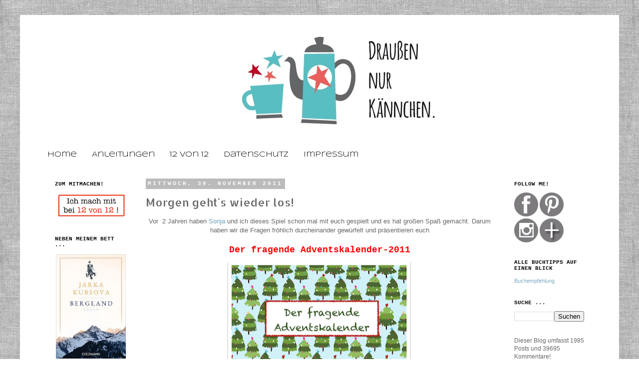

--- FILE ---
content_type: text/html; charset=UTF-8
request_url: https://draussennurkaennchen.blogspot.com/2011/11/morgen-gehts-wieder-los.html
body_size: 30016
content:
<!DOCTYPE html>
<html class='v2' dir='ltr' xmlns='http://www.w3.org/1999/xhtml' xmlns:b='http://www.google.com/2005/gml/b' xmlns:data='http://www.google.com/2005/gml/data' xmlns:expr='http://www.google.com/2005/gml/expr'>
<head>
<link href='https://www.blogger.com/static/v1/widgets/335934321-css_bundle_v2.css' rel='stylesheet' type='text/css'/>
<meta content='width=1100' name='viewport'/>
<meta content='text/html; charset=UTF-8' http-equiv='Content-Type'/>
<meta content='blogger' name='generator'/>
<link href='https://draussennurkaennchen.blogspot.com/favicon.ico' rel='icon' type='image/x-icon'/>
<link href='https://draussennurkaennchen.blogspot.com/2011/11/morgen-gehts-wieder-los.html' rel='canonical'/>
<link rel="alternate" type="application/atom+xml" title="Draußen nur Kännchen! - Atom" href="https://draussennurkaennchen.blogspot.com/feeds/posts/default" />
<link rel="alternate" type="application/rss+xml" title="Draußen nur Kännchen! - RSS" href="https://draussennurkaennchen.blogspot.com/feeds/posts/default?alt=rss" />
<link rel="service.post" type="application/atom+xml" title="Draußen nur Kännchen! - Atom" href="https://www.blogger.com/feeds/6536580817837814932/posts/default" />

<link rel="alternate" type="application/atom+xml" title="Draußen nur Kännchen! - Atom" href="https://draussennurkaennchen.blogspot.com/feeds/4829511118275725286/comments/default" />
<!--Can't find substitution for tag [blog.ieCssRetrofitLinks]-->
<link href='https://blogger.googleusercontent.com/img/b/R29vZ2xl/AVvXsEgd1Hw2pKhDG3VB8mDfTuzTkSvaTShkIf2KWwFu2Qky09Ov8AFDlw9C0vvx1Uf0shMviVIX6F_KB5gy1Ub-r9Ydn87RW8n8f6Wr_7SEJq1ntC82BPzobsiW4Zn7Leh-B1Z8X6w7HXzrWIK3/s400/der+fragende+Adventskalender+2011.png' rel='image_src'/>
<meta content='https://draussennurkaennchen.blogspot.com/2011/11/morgen-gehts-wieder-los.html' property='og:url'/>
<meta content='Morgen geht´s wieder los!' property='og:title'/>
<meta content='Vor  2 Jahren haben Sonja  und ich dieses Spiel schon mal mit euch gespielt und es hat großen Spaß gemacht. Darum haben wir die Fragen fröhl...' property='og:description'/>
<meta content='https://blogger.googleusercontent.com/img/b/R29vZ2xl/AVvXsEgd1Hw2pKhDG3VB8mDfTuzTkSvaTShkIf2KWwFu2Qky09Ov8AFDlw9C0vvx1Uf0shMviVIX6F_KB5gy1Ub-r9Ydn87RW8n8f6Wr_7SEJq1ntC82BPzobsiW4Zn7Leh-B1Z8X6w7HXzrWIK3/w1200-h630-p-k-no-nu/der+fragende+Adventskalender+2011.png' property='og:image'/>
<title>Draußen nur Kännchen!: Morgen geht&#180;s wieder los!</title>
<style type='text/css'>@font-face{font-family:'Allerta Stencil';font-style:normal;font-weight:400;font-display:swap;src:url(//fonts.gstatic.com/s/allertastencil/v24/HTx0L209KT-LmIE9N7OR6eiycOe1_Db29XP-vA.woff2)format('woff2');unicode-range:U+0000-00FF,U+0131,U+0152-0153,U+02BB-02BC,U+02C6,U+02DA,U+02DC,U+0304,U+0308,U+0329,U+2000-206F,U+20AC,U+2122,U+2191,U+2193,U+2212,U+2215,U+FEFF,U+FFFD;}@font-face{font-family:'Syncopate';font-style:normal;font-weight:400;font-display:swap;src:url(//fonts.gstatic.com/s/syncopate/v24/pe0sMIuPIYBCpEV5eFdCC_e_Kdxic2wp.woff2)format('woff2');unicode-range:U+0100-02BA,U+02BD-02C5,U+02C7-02CC,U+02CE-02D7,U+02DD-02FF,U+0304,U+0308,U+0329,U+1D00-1DBF,U+1E00-1E9F,U+1EF2-1EFF,U+2020,U+20A0-20AB,U+20AD-20C0,U+2113,U+2C60-2C7F,U+A720-A7FF;}@font-face{font-family:'Syncopate';font-style:normal;font-weight:400;font-display:swap;src:url(//fonts.gstatic.com/s/syncopate/v24/pe0sMIuPIYBCpEV5eFdCBfe_Kdxicw.woff2)format('woff2');unicode-range:U+0000-00FF,U+0131,U+0152-0153,U+02BB-02BC,U+02C6,U+02DA,U+02DC,U+0304,U+0308,U+0329,U+2000-206F,U+20AC,U+2122,U+2191,U+2193,U+2212,U+2215,U+FEFF,U+FFFD;}</style>
<style id='page-skin-1' type='text/css'><!--
/*
-----------------------------------------------
Blogger Template Style
Name:     Simple
Designer: Josh Peterson
URL:      www.noaesthetic.com
----------------------------------------------- */
/* Variable definitions
====================
<Variable name="keycolor" description="Main Color" type="color" default="#66bbdd"/>
<Group description="Page Text" selector="body">
<Variable name="body.font" description="Font" type="font"
default="normal normal 12px Arial, Tahoma, Helvetica, FreeSans, sans-serif"/>
<Variable name="body.text.color" description="Text Color" type="color" default="#222222"/>
</Group>
<Group description="Backgrounds" selector=".body-fauxcolumns-outer">
<Variable name="body.background.color" description="Outer Background" type="color" default="#66bbdd"/>
<Variable name="content.background.color" description="Main Background" type="color" default="#ffffff"/>
<Variable name="header.background.color" description="Header Background" type="color" default="transparent"/>
</Group>
<Group description="Links" selector=".main-outer">
<Variable name="link.color" description="Link Color" type="color" default="#2288bb"/>
<Variable name="link.visited.color" description="Visited Color" type="color" default="#888888"/>
<Variable name="link.hover.color" description="Hover Color" type="color" default="#33aaff"/>
</Group>
<Group description="Blog Title" selector=".header h1">
<Variable name="header.font" description="Font" type="font"
default="normal normal 60px Arial, Tahoma, Helvetica, FreeSans, sans-serif"/>
<Variable name="header.text.color" description="Title Color" type="color" default="#3399bb" />
</Group>
<Group description="Blog Description" selector=".header .description">
<Variable name="description.text.color" description="Description Color" type="color"
default="#777777" />
</Group>
<Group description="Tabs Text" selector=".tabs-inner .widget li a">
<Variable name="tabs.font" description="Font" type="font"
default="normal normal 14px Arial, Tahoma, Helvetica, FreeSans, sans-serif"/>
<Variable name="tabs.text.color" description="Text Color" type="color" default="#999999"/>
<Variable name="tabs.selected.text.color" description="Selected Color" type="color" default="#000000"/>
</Group>
<Group description="Tabs Background" selector=".tabs-outer .PageList">
<Variable name="tabs.background.color" description="Background Color" type="color" default="#f5f5f5"/>
<Variable name="tabs.selected.background.color" description="Selected Color" type="color" default="#eeeeee"/>
</Group>
<Group description="Post Title" selector="h3.post-title, .comments h4">
<Variable name="post.title.font" description="Font" type="font"
default="normal normal 22px Arial, Tahoma, Helvetica, FreeSans, sans-serif"/>
</Group>
<Group description="Date Header" selector=".date-header">
<Variable name="date.header.color" description="Text Color" type="color"
default="#666666"/>
<Variable name="date.header.background.color" description="Background Color" type="color"
default="transparent"/>
</Group>
<Group description="Post Footer" selector=".post-footer">
<Variable name="post.footer.text.color" description="Text Color" type="color" default="#666666"/>
<Variable name="post.footer.background.color" description="Background Color" type="color"
default="#f9f9f9"/>
<Variable name="post.footer.border.color" description="Shadow Color" type="color" default="#eeeeee"/>
</Group>
<Group description="Gadgets" selector="h2">
<Variable name="widget.title.font" description="Title Font" type="font"
default="normal bold 11px Arial, Tahoma, Helvetica, FreeSans, sans-serif"/>
<Variable name="widget.title.text.color" description="Title Color" type="color" default="#000000"/>
<Variable name="widget.alternate.text.color" description="Alternate Color" type="color" default="#999999"/>
</Group>
<Group description="Images" selector=".main-inner">
<Variable name="image.background.color" description="Background Color" type="color" default="#ffffff"/>
<Variable name="image.border.color" description="Border Color" type="color" default="#eeeeee"/>
<Variable name="image.text.color" description="Caption Text Color" type="color" default="#666666"/>
</Group>
<Group description="Accents" selector=".content-inner">
<Variable name="body.rule.color" description="Separator Line Color" type="color" default="#eeeeee"/>
<Variable name="tabs.border.color" description="Tabs Border Color" type="color" default="transparent"/>
</Group>
<Variable name="body.background" description="Body Background" type="background"
color="#ffffff" default="$(color) none repeat scroll top left"/>
<Variable name="body.background.override" description="Body Background Override" type="string" default=""/>
<Variable name="body.background.gradient.cap" description="Body Gradient Cap" type="url"
default="url(http://www.blogblog.com/1kt/simple/gradients_light.png)"/>
<Variable name="body.background.gradient.tile" description="Body Gradient Tile" type="url"
default="url(http://www.blogblog.com/1kt/simple/body_gradient_tile_light.png)"/>
<Variable name="content.background.color.selector" description="Content Background Color Selector" type="string" default=".content-inner"/>
<Variable name="content.padding" description="Content Padding" type="length" default="10px"/>
<Variable name="content.padding.horizontal" description="Content Horizontal Padding" type="length" default="10px"/>
<Variable name="content.shadow.spread" description="Content Shadow Spread" type="length" default="40px"/>
<Variable name="content.shadow.spread.webkit" description="Content Shadow Spread (WebKit)" type="length" default="5px"/>
<Variable name="content.shadow.spread.ie" description="Content Shadow Spread (IE)" type="length" default="10px"/>
<Variable name="main.border.width" description="Main Border Width" type="length" default="0"/>
<Variable name="header.background.gradient" description="Header Gradient" type="url" default="none"/>
<Variable name="header.shadow.offset.left" description="Header Shadow Offset Left" type="length" default="-1px"/>
<Variable name="header.shadow.offset.top" description="Header Shadow Offset Top" type="length" default="-1px"/>
<Variable name="header.shadow.spread" description="Header Shadow Spread" type="length" default="1px"/>
<Variable name="header.padding" description="Header Padding" type="length" default="30px"/>
<Variable name="header.border.size" description="Header Border Size" type="length" default="1px"/>
<Variable name="header.bottom.border.size" description="Header Bottom Border Size" type="length" default="1px"/>
<Variable name="header.border.horizontalsize" description="Header Horizontal Border Size" type="length" default="0"/>
<Variable name="description.text.size" description="Description Text Size" type="string" default="140%"/>
<Variable name="tabs.margin.top" description="Tabs Margin Top" type="length" default="0" />
<Variable name="tabs.margin.side" description="Tabs Side Margin" type="length" default="30px" />
<Variable name="tabs.background.gradient" description="Tabs Background Gradient" type="url"
default="url(http://www.blogblog.com/1kt/simple/gradients_light.png)"/>
<Variable name="tabs.border.width" description="Tabs Border Width" type="length" default="1px"/>
<Variable name="tabs.bevel.border.width" description="Tabs Bevel Border Width" type="length" default="1px"/>
<Variable name="date.header.padding" description="Date Header Padding" type="string" default="inherit"/>
<Variable name="date.header.letterspacing" description="Date Header Letter Spacing" type="string" default="inherit"/>
<Variable name="date.header.margin" description="Date Header Margin" type="string" default="inherit"/>
<Variable name="post.margin.bottom" description="Post Bottom Margin" type="length" default="25px"/>
<Variable name="image.border.small.size" description="Image Border Small Size" type="length" default="2px"/>
<Variable name="image.border.large.size" description="Image Border Large Size" type="length" default="5px"/>
<Variable name="page.width.selector" description="Page Width Selector" type="string" default=".region-inner"/>
<Variable name="page.width" description="Page Width" type="string" default="auto"/>
<Variable name="main.section.margin" description="Main Section Margin" type="length" default="15px"/>
<Variable name="main.padding" description="Main Padding" type="length" default="15px"/>
<Variable name="main.padding.top" description="Main Padding Top" type="length" default="30px"/>
<Variable name="main.padding.bottom" description="Main Padding Bottom" type="length" default="30px"/>
<Variable name="paging.background"
color="#ffffff"
description="Background of blog paging area" type="background"
default="transparent none no-repeat scroll top center"/>
<Variable name="footer.bevel" description="Bevel border length of footer" type="length" default="0"/>
<Variable name="mobile.background.overlay" description="Mobile Background Overlay" type="string"
default="transparent none repeat scroll top left"/>
<Variable name="mobile.background.size" description="Mobile Background Size" type="string" default="auto"/>
<Variable name="mobile.button.color" description="Mobile Button Color" type="color" default="#ffffff" />
<Variable name="startSide" description="Side where text starts in blog language" type="automatic" default="left"/>
<Variable name="endSide" description="Side where text ends in blog language" type="automatic" default="right"/>
*/
/* Content
----------------------------------------------- */
body {
font: normal normal 12px 'Trebuchet MS', Trebuchet, Verdana, sans-serif;
color: #666666;
background: #ffffff url(//4.bp.blogspot.com/-tzeo0-nz6qI/UUmD3hwi94I/AAAAAAAANQQ/6ocnFKf7QWk/s0/1linen-background.jpg) repeat scroll top left;
padding: 0 0 0 0;
}
html body .region-inner {
min-width: 0;
max-width: 100%;
width: auto;
}
a:link {
text-decoration:none;
color: #6ea1bb;
}
a:visited {
text-decoration:none;
color: #6ea1bb;
}
a:hover {
text-decoration:underline;
color: #33aaff;
}
.body-fauxcolumn-outer .fauxcolumn-inner {
background: transparent none repeat scroll top left;
_background-image: none;
}
.body-fauxcolumn-outer .cap-top {
position: absolute;
z-index: 1;
height: 400px;
width: 100%;
background: #ffffff url(//4.bp.blogspot.com/-tzeo0-nz6qI/UUmD3hwi94I/AAAAAAAANQQ/6ocnFKf7QWk/s0/1linen-background.jpg) repeat scroll top left;
}
.body-fauxcolumn-outer .cap-top .cap-left {
width: 100%;
background: transparent none repeat-x scroll top left;
_background-image: none;
}
.content-outer {
-moz-box-shadow: 0 0 0 rgba(0, 0, 0, .15);
-webkit-box-shadow: 0 0 0 rgba(0, 0, 0, .15);
-goog-ms-box-shadow: 0 0 0 #333333;
box-shadow: 0 0 0 rgba(0, 0, 0, .15);
margin-bottom: 1px;
}
.content-inner {
padding: 10px 40px;
}
.content-inner {
background-color: #ffffff;
}
/* Header
----------------------------------------------- */
.header-outer {
background: #ffffff none repeat-x scroll 0 -400px;
_background-image: none;
}
.Header h1 {
font: normal normal 40px 'Trebuchet MS',Trebuchet,Verdana,sans-serif;
color: #000000;
text-shadow: 0 0 0 rgba(0, 0, 0, .2);
}
.Header h1 a {
color: #000000;
}
.Header .description {
font-size: 18px;
color: #000000;
}
.header-inner .Header .titlewrapper {
padding: 22px 0;
}
.header-inner .Header .descriptionwrapper {
padding: 0 0;
}
/* Tabs
----------------------------------------------- */
.tabs-inner .section:first-child {
border-top: 0 solid transparent;
}
.tabs-inner .section:first-child ul {
margin-top: -1px;
border-top: 1px solid transparent;
border-left: 1px solid transparent;
border-right: 1px solid transparent;
}
.tabs-inner .widget ul {
background: transparent none repeat-x scroll 0 -800px;
_background-image: none;
border-bottom: 1px solid transparent;
margin-top: 0;
margin-left: -30px;
margin-right: -30px;
}
.tabs-inner .widget li a {
display: inline-block;
padding: .6em 1em;
font: normal normal 14px Syncopate;
color: #000000;
border-left: 1px solid #ffffff;
border-right: 1px solid transparent;
}
.tabs-inner .widget li:first-child a {
border-left: none;
}
.tabs-inner .widget li.selected a, .tabs-inner .widget li a:hover {
color: #000000;
background-color: #eeeeee;
text-decoration: none;
}
/* Columns
----------------------------------------------- */
.main-outer {
border-top: 0 solid transparent;
}
.fauxcolumn-left-outer .fauxcolumn-inner {
border-right: 1px solid transparent;
}
.fauxcolumn-right-outer .fauxcolumn-inner {
border-left: 1px solid transparent;
}
/* Headings
----------------------------------------------- */
h2 {
margin: 0 0 1em 0;
font: normal bold 11px 'Courier New', Courier, FreeMono, monospace;
color: #000000;
text-transform: uppercase;
}
/* Widgets
----------------------------------------------- */
.widget .zippy {
color: #999999;
text-shadow: 2px 2px 1px rgba(0, 0, 0, .1);
}
.widget .popular-posts ul {
list-style: none;
}
/* Posts
----------------------------------------------- */
.date-header span {
background-color: #bbbbbb;
color: #ffffff;
padding: 0.4em;
letter-spacing: 3px;
margin: inherit;
}
.main-inner {
padding-top: 35px;
padding-bottom: 65px;
}
.main-inner .column-center-inner {
padding: 0 0;
}
.main-inner .column-center-inner .section {
margin: 0 1em;
}
.post {
margin: 0 0 45px 0;
}
h3.post-title, .comments h4 {
font: normal normal 22px Allerta Stencil;
margin: .75em 0 0;
}
.post-body {
font-size: 110%;
line-height: 1.4;
position: relative;
}
.post-body img, .post-body .tr-caption-container, .Profile img, .Image img,
.BlogList .item-thumbnail img {
padding: 2px;
background: #ffffff;
border: 0px solid transparent;
}
.post-body img, .post-body .tr-caption-container {
padding: 5px;
}
.post-body .tr-caption-container {
color: #666666;
}
.post-body .tr-caption-container img {
padding: 0;
background: transparent;
border: none;
-moz-box-shadow: 0 0 0 rgba(0, 0, 0, .1);
-webkit-box-shadow: 0 0 0 rgba(0, 0, 0, .1);
box-shadow: 0 0 0 rgba(0, 0, 0, .1);
}
.post-header {
margin: 0 0 1.5em;
line-height: 1.6;
font-size: 90%;
}
.post-footer {
margin: 20px -2px 0;
padding: 5px 10px;
color: #666666;
background-color: #eeeeee;
border-bottom: 1px solid #eeeeee;
line-height: 1.6;
font-size: 90%;
}
#comments .comment-author {
padding-top: 1.5em;
border-top: 1px solid transparent;
background-position: 0 1.5em;
}
#comments .comment-author:first-child {
padding-top: 0;
border-top: none;
}
.avatar-image-container {
margin: .2em 0 0;
}
#comments .avatar-image-container img {
border: 1px solid transparent;
}
/* Comments
----------------------------------------------- */
.comments .comments-content .icon.blog-author {
background-repeat: no-repeat;
background-image: url([data-uri]);
}
.comments .comments-content .loadmore a {
border-top: 1px solid #999999;
border-bottom: 1px solid #999999;
}
.comments .comment-thread.inline-thread {
background-color: #eeeeee;
}
.comments .continue {
border-top: 2px solid #999999;
}
/* Accents
---------------------------------------------- */
.section-columns td.columns-cell {
border-left: 1px solid transparent;
}
.blog-pager {
background: transparent url(//www.blogblog.com/1kt/simple/paging_dot.png) repeat-x scroll top center;
}
.blog-pager-older-link, .home-link,
.blog-pager-newer-link {
background-color: #ffffff;
padding: 5px;
}
.footer-outer {
border-top: 1px dashed #bbbbbb;
}
/* Mobile
----------------------------------------------- */
body.mobile  {
background-size: auto;
}
.mobile .body-fauxcolumn-outer {
background: transparent none repeat scroll top left;
}
.mobile .body-fauxcolumn-outer .cap-top {
background-size: 100% auto;
}
.mobile .content-outer {
-webkit-box-shadow: 0 0 3px rgba(0, 0, 0, .15);
box-shadow: 0 0 3px rgba(0, 0, 0, .15);
padding: 0 0;
}
body.mobile .AdSense {
margin: 0 -0;
}
.mobile .tabs-inner .widget ul {
margin-left: 0;
margin-right: 0;
}
.mobile .post {
margin: 0;
}
.mobile .main-inner .column-center-inner .section {
margin: 0;
}
.mobile .date-header span {
padding: 0.1em 10px;
margin: 0 -10px;
}
.mobile h3.post-title {
margin: 0;
}
.mobile .blog-pager {
background: transparent none no-repeat scroll top center;
}
.mobile .footer-outer {
border-top: none;
}
.mobile .main-inner, .mobile .footer-inner {
background-color: #ffffff;
}
.mobile-index-contents {
color: #666666;
}
.mobile-link-button {
background-color: #6ea1bb;
}
.mobile-link-button a:link, .mobile-link-button a:visited {
color: #ffffff;
}
.mobile .tabs-inner .section:first-child {
border-top: none;
}
.mobile .tabs-inner .PageList .widget-content {
background-color: #eeeeee;
color: #000000;
border-top: 1px solid transparent;
border-bottom: 1px solid transparent;
}
.mobile .tabs-inner .PageList .widget-content .pagelist-arrow {
border-left: 1px solid transparent;
}
#header-inner img {
margin: 0 auto;}
.comment-thread ol{
counter-reset: i;
}
.comment-thread ol ol {
counter-reset: ii;
}
.comment-header:before {
content: counter(i,decimal)".";
font-weight: bold;
color: #ad3a2b;
counter-increment: i;
float: left;
padding-right: 3px;
}
--></style>
<style id='template-skin-1' type='text/css'><!--
body {
min-width: 1200px;
}
.content-outer, .content-fauxcolumn-outer, .region-inner {
min-width: 1200px;
max-width: 1200px;
_width: 1200px;
}
.main-inner .columns {
padding-left: 200px;
padding-right: 200px;
}
.main-inner .fauxcolumn-center-outer {
left: 200px;
right: 200px;
/* IE6 does not respect left and right together */
_width: expression(this.parentNode.offsetWidth -
parseInt("200px") -
parseInt("200px") + 'px');
}
.main-inner .fauxcolumn-left-outer {
width: 200px;
}
.main-inner .fauxcolumn-right-outer {
width: 200px;
}
.main-inner .column-left-outer {
width: 200px;
right: 100%;
margin-left: -200px;
}
.main-inner .column-right-outer {
width: 200px;
margin-right: -200px;
}
#layout {
min-width: 0;
}
#layout .content-outer {
min-width: 0;
width: 800px;
}
#layout .region-inner {
min-width: 0;
width: auto;
}
body#layout div.add_widget {
padding: 8px;
}
body#layout div.add_widget a {
margin-left: 32px;
}
--></style>
<link href='https://www.blogger.com/dyn-css/authorization.css?targetBlogID=6536580817837814932&amp;zx=c6b10305-277c-4546-9659-021d78dda0ba' media='none' onload='if(media!=&#39;all&#39;)media=&#39;all&#39;' rel='stylesheet'/><noscript><link href='https://www.blogger.com/dyn-css/authorization.css?targetBlogID=6536580817837814932&amp;zx=c6b10305-277c-4546-9659-021d78dda0ba' rel='stylesheet'/></noscript>
<meta name='google-adsense-platform-account' content='ca-host-pub-1556223355139109'/>
<meta name='google-adsense-platform-domain' content='blogspot.com'/>

</head>
<body class='loading'>
<div class='navbar no-items section' id='navbar' name='Navbar'>
</div>
<div class='body-fauxcolumns'>
<div class='fauxcolumn-outer body-fauxcolumn-outer'>
<div class='cap-top'>
<div class='cap-left'></div>
<div class='cap-right'></div>
</div>
<div class='fauxborder-left'>
<div class='fauxborder-right'></div>
<div class='fauxcolumn-inner'>
</div>
</div>
<div class='cap-bottom'>
<div class='cap-left'></div>
<div class='cap-right'></div>
</div>
</div>
</div>
<div class='content'>
<div class='content-fauxcolumns'>
<div class='fauxcolumn-outer content-fauxcolumn-outer'>
<div class='cap-top'>
<div class='cap-left'></div>
<div class='cap-right'></div>
</div>
<div class='fauxborder-left'>
<div class='fauxborder-right'></div>
<div class='fauxcolumn-inner'>
</div>
</div>
<div class='cap-bottom'>
<div class='cap-left'></div>
<div class='cap-right'></div>
</div>
</div>
</div>
<div class='content-outer'>
<div class='content-cap-top cap-top'>
<div class='cap-left'></div>
<div class='cap-right'></div>
</div>
<div class='fauxborder-left content-fauxborder-left'>
<div class='fauxborder-right content-fauxborder-right'></div>
<div class='content-inner'>
<header>
<div class='header-outer'>
<div class='header-cap-top cap-top'>
<div class='cap-left'></div>
<div class='cap-right'></div>
</div>
<div class='fauxborder-left header-fauxborder-left'>
<div class='fauxborder-right header-fauxborder-right'></div>
<div class='region-inner header-inner'>
<div class='header section' id='header' name='Header'><div class='widget Header' data-version='1' id='Header2'>
<div id='header-inner'>
<a href='https://draussennurkaennchen.blogspot.com/' style='display: block'>
<img alt='Draußen nur Kännchen!' height='255px; ' id='Header2_headerimg' src='https://blogger.googleusercontent.com/img/b/R29vZ2xl/AVvXsEixzVOJAhAuWjjDJuwTZnQTDyT8rAFou9WE7wxsgsQ8OPAyMWgTuX-U78N8Zs-DjbXOzgk_XuF8NaqXGAFuQu242ioY7AVc7Se-HKY2wVTzmE_e2TEGpBBH_SKyqAGoTvwC7ICJQwj-FKg/s1600/Bild.jpg' style='display: block' width='1200px; '/>
</a>
</div>
</div></div>
</div>
</div>
<div class='header-cap-bottom cap-bottom'>
<div class='cap-left'></div>
<div class='cap-right'></div>
</div>
</div>
</header>
<div class='tabs-outer'>
<div class='tabs-cap-top cap-top'>
<div class='cap-left'></div>
<div class='cap-right'></div>
</div>
<div class='fauxborder-left tabs-fauxborder-left'>
<div class='fauxborder-right tabs-fauxborder-right'></div>
<div class='region-inner tabs-inner'>
<div class='tabs section' id='crosscol' name='Spaltenübergreifend'><div class='widget PageList' data-version='1' id='PageList1'>
<h2>Seiten</h2>
<div class='widget-content'>
<ul>
<li>
<a href='https://draussennurkaennchen.blogspot.com/'>Home</a>
</li>
<li>
<a href='https://draussennurkaennchen.blogspot.com/p/anleitungen.html'>Anleitungen</a>
</li>
<li>
<a href='https://draussennurkaennchen.blogspot.com/p/12-von-12.html'>12 von 12</a>
</li>
<li>
<a href='https://draussennurkaennchen.blogspot.com/p/datenschutz.html'>Datenschutz</a>
</li>
<li>
<a href='https://draussennurkaennchen.blogspot.com/p/about.html'>Impressum</a>
</li>
</ul>
<div class='clear'></div>
</div>
</div></div>
<div class='tabs no-items section' id='crosscol-overflow' name='Cross-Column 2'></div>
</div>
</div>
<div class='tabs-cap-bottom cap-bottom'>
<div class='cap-left'></div>
<div class='cap-right'></div>
</div>
</div>
<div class='main-outer'>
<div class='main-cap-top cap-top'>
<div class='cap-left'></div>
<div class='cap-right'></div>
</div>
<div class='fauxborder-left main-fauxborder-left'>
<div class='fauxborder-right main-fauxborder-right'></div>
<div class='region-inner main-inner'>
<div class='columns fauxcolumns'>
<div class='fauxcolumn-outer fauxcolumn-center-outer'>
<div class='cap-top'>
<div class='cap-left'></div>
<div class='cap-right'></div>
</div>
<div class='fauxborder-left'>
<div class='fauxborder-right'></div>
<div class='fauxcolumn-inner'>
</div>
</div>
<div class='cap-bottom'>
<div class='cap-left'></div>
<div class='cap-right'></div>
</div>
</div>
<div class='fauxcolumn-outer fauxcolumn-left-outer'>
<div class='cap-top'>
<div class='cap-left'></div>
<div class='cap-right'></div>
</div>
<div class='fauxborder-left'>
<div class='fauxborder-right'></div>
<div class='fauxcolumn-inner'>
</div>
</div>
<div class='cap-bottom'>
<div class='cap-left'></div>
<div class='cap-right'></div>
</div>
</div>
<div class='fauxcolumn-outer fauxcolumn-right-outer'>
<div class='cap-top'>
<div class='cap-left'></div>
<div class='cap-right'></div>
</div>
<div class='fauxborder-left'>
<div class='fauxborder-right'></div>
<div class='fauxcolumn-inner'>
</div>
</div>
<div class='cap-bottom'>
<div class='cap-left'></div>
<div class='cap-right'></div>
</div>
</div>
<!-- corrects IE6 width calculation -->
<div class='columns-inner'>
<div class='column-center-outer'>
<div class='column-center-inner'>
<div class='main section' id='main' name='Hauptbereich'><div class='widget Blog' data-version='1' id='Blog1'>
<div class='blog-posts hfeed'>

          <div class="date-outer">
        
<h2 class='date-header'><span>Mittwoch, 30. November 2011</span></h2>

          <div class="date-posts">
        
<div class='post-outer'>
<div class='post hentry'>
<a name='4829511118275725286'></a>
<h3 class='post-title entry-title'>
Morgen geht&#180;s wieder los!
</h3>
<div class='post-header'>
<div class='post-header-line-1'></div>
</div>
<div class='post-body entry-content' id='post-body-4829511118275725286'>
<div style="text-align: center;">Vor&nbsp; 2 Jahren haben <a href="http://meinerosabuntewelt.blogspot.com/">Sonja</a> und ich dieses Spiel schon mal mit euch gespielt und es hat großen Spaß gemacht. Darum haben wir die Fragen fröhlich durcheinander gewürfelt und präsentieren euch</div><div style="text-align: center;"><br />
</div><div style="color: red; font-family: &quot;Courier New&quot;,Courier,monospace; text-align: center;"><span style="font-size: large;"><b>Der fragende Adventskalender-2011</b></span></div><div class="separator" style="clear: both; text-align: center;"><a href="https://blogger.googleusercontent.com/img/b/R29vZ2xl/AVvXsEgd1Hw2pKhDG3VB8mDfTuzTkSvaTShkIf2KWwFu2Qky09Ov8AFDlw9C0vvx1Uf0shMviVIX6F_KB5gy1Ub-r9Ydn87RW8n8f6Wr_7SEJq1ntC82BPzobsiW4Zn7Leh-B1Z8X6w7HXzrWIK3/s1600/der+fragende+Adventskalender+2011.png" imageanchor="1" style="margin-left: 1em; margin-right: 1em;"><img border="0" height="387" src="https://blogger.googleusercontent.com/img/b/R29vZ2xl/AVvXsEgd1Hw2pKhDG3VB8mDfTuzTkSvaTShkIf2KWwFu2Qky09Ov8AFDlw9C0vvx1Uf0shMviVIX6F_KB5gy1Ub-r9Ydn87RW8n8f6Wr_7SEJq1ntC82BPzobsiW4Zn7Leh-B1Z8X6w7HXzrWIK3/s400/der+fragende+Adventskalender+2011.png" width="400" /></a></div><div style="text-align: center;"><br />
</div><div style="text-align: center;">Immer im Wechsel könnt ihr euch morgens bei <a href="http://meinerosabuntewelt.blogspot.com/">Sonja</a> und mir drei Fragen zur Advents- und Weihnachtszeit abholen und bei euch im blog beantworten. Das Bild an der Seite dürft ihr euch gerne für euren blog mitnehmen (<i>Thanks very much to <a href="http://catversushuman.blogspot.com/">Yasmine formally from a print a day</a>, for letting me use her little christmastrees as a background!</i>).<br />
<br />
Wir würden uns sehr freuen, wenn ihr ab morgen dabei seid!<br />
<br />
LG von Caro</div><div style="text-align: center;"><br />
</div>
<div style='clear: both;'></div>
</div>
<div class='post-footer'>
<div class='post-footer-line post-footer-line-1'><span class='post-author vcard'>
Eingestellt von
<span class='fn'>
<a href='https://www.blogger.com/profile/07790737863454895217' rel='author' title='author profile'>
Caro
</a>
</span>
</span>
<span class='post-timestamp'>
um
<a class='timestamp-link' href='https://draussennurkaennchen.blogspot.com/2011/11/morgen-gehts-wieder-los.html' rel='bookmark' title='permanent link'><abbr class='published' title='2011-11-30T08:00:00+01:00'>08:00</abbr></a>
</span>
<span class='post-comment-link'>
</span>
<span class='post-icons'>
<span class='item-control blog-admin pid-2078061997'>
<a href='https://www.blogger.com/post-edit.g?blogID=6536580817837814932&postID=4829511118275725286&from=pencil' title='Post bearbeiten'>
<img alt='' class='icon-action' height='18' src='https://resources.blogblog.com/img/icon18_edit_allbkg.gif' width='18'/>
</a>
</span>
<a href='javascript:void((function()%7Bvar%20e=document.createElement(&#39;script&#39;);e.setAttribute(&#39;type&#39;,&#39;text/javascript&#39;);e.setAttribute(&#39;charset&#39;,&#39;UTF-8&#39;);e.setAttribute(&#39;src&#39;,&#39;http://assets.pinterest.com/js/pinmarklet.js?r=&#39;+Math.random()*99999999);document.body.appendChild(e)%7D)());'><img alt="Pin It" onclick="doPinIt();" src="//1.bp.blogspot.com/-eImDQlJUFqY/TvpD0jl6aKI/AAAAAAAAArA/iWtp9oeka2Q/s250/pinit-compact.png" style="margin: 0 0 -5px 0;"></a>
</span>
<span class='reaction-buttons'>
</span>
</div>
<div class='post-footer-line post-footer-line-2'></div>
<div class='post-footer-line post-footer-line-3'></div>
</div>
</div>
<div class='comments' id='comments'>
<a name='comments'></a>
<h4>21 Kommentare:</h4>
<div class='comments-content'>
<script async='async' src='' type='text/javascript'></script>
<script type='text/javascript'>
    (function() {
      var items = null;
      var msgs = null;
      var config = {};

// <![CDATA[
      var cursor = null;
      if (items && items.length > 0) {
        cursor = parseInt(items[items.length - 1].timestamp) + 1;
      }

      var bodyFromEntry = function(entry) {
        var text = (entry &&
                    ((entry.content && entry.content.$t) ||
                     (entry.summary && entry.summary.$t))) ||
            '';
        if (entry && entry.gd$extendedProperty) {
          for (var k in entry.gd$extendedProperty) {
            if (entry.gd$extendedProperty[k].name == 'blogger.contentRemoved') {
              return '<span class="deleted-comment">' + text + '</span>';
            }
          }
        }
        return text;
      }

      var parse = function(data) {
        cursor = null;
        var comments = [];
        if (data && data.feed && data.feed.entry) {
          for (var i = 0, entry; entry = data.feed.entry[i]; i++) {
            var comment = {};
            // comment ID, parsed out of the original id format
            var id = /blog-(\d+).post-(\d+)/.exec(entry.id.$t);
            comment.id = id ? id[2] : null;
            comment.body = bodyFromEntry(entry);
            comment.timestamp = Date.parse(entry.published.$t) + '';
            if (entry.author && entry.author.constructor === Array) {
              var auth = entry.author[0];
              if (auth) {
                comment.author = {
                  name: (auth.name ? auth.name.$t : undefined),
                  profileUrl: (auth.uri ? auth.uri.$t : undefined),
                  avatarUrl: (auth.gd$image ? auth.gd$image.src : undefined)
                };
              }
            }
            if (entry.link) {
              if (entry.link[2]) {
                comment.link = comment.permalink = entry.link[2].href;
              }
              if (entry.link[3]) {
                var pid = /.*comments\/default\/(\d+)\?.*/.exec(entry.link[3].href);
                if (pid && pid[1]) {
                  comment.parentId = pid[1];
                }
              }
            }
            comment.deleteclass = 'item-control blog-admin';
            if (entry.gd$extendedProperty) {
              for (var k in entry.gd$extendedProperty) {
                if (entry.gd$extendedProperty[k].name == 'blogger.itemClass') {
                  comment.deleteclass += ' ' + entry.gd$extendedProperty[k].value;
                } else if (entry.gd$extendedProperty[k].name == 'blogger.displayTime') {
                  comment.displayTime = entry.gd$extendedProperty[k].value;
                }
              }
            }
            comments.push(comment);
          }
        }
        return comments;
      };

      var paginator = function(callback) {
        if (hasMore()) {
          var url = config.feed + '?alt=json&v=2&orderby=published&reverse=false&max-results=50';
          if (cursor) {
            url += '&published-min=' + new Date(cursor).toISOString();
          }
          window.bloggercomments = function(data) {
            var parsed = parse(data);
            cursor = parsed.length < 50 ? null
                : parseInt(parsed[parsed.length - 1].timestamp) + 1
            callback(parsed);
            window.bloggercomments = null;
          }
          url += '&callback=bloggercomments';
          var script = document.createElement('script');
          script.type = 'text/javascript';
          script.src = url;
          document.getElementsByTagName('head')[0].appendChild(script);
        }
      };
      var hasMore = function() {
        return !!cursor;
      };
      var getMeta = function(key, comment) {
        if ('iswriter' == key) {
          var matches = !!comment.author
              && comment.author.name == config.authorName
              && comment.author.profileUrl == config.authorUrl;
          return matches ? 'true' : '';
        } else if ('deletelink' == key) {
          return config.baseUri + '/comment/delete/'
               + config.blogId + '/' + comment.id;
        } else if ('deleteclass' == key) {
          return comment.deleteclass;
        }
        return '';
      };

      var replybox = null;
      var replyUrlParts = null;
      var replyParent = undefined;

      var onReply = function(commentId, domId) {
        if (replybox == null) {
          // lazily cache replybox, and adjust to suit this style:
          replybox = document.getElementById('comment-editor');
          if (replybox != null) {
            replybox.height = '250px';
            replybox.style.display = 'block';
            replyUrlParts = replybox.src.split('#');
          }
        }
        if (replybox && (commentId !== replyParent)) {
          replybox.src = '';
          document.getElementById(domId).insertBefore(replybox, null);
          replybox.src = replyUrlParts[0]
              + (commentId ? '&parentID=' + commentId : '')
              + '#' + replyUrlParts[1];
          replyParent = commentId;
        }
      };

      var hash = (window.location.hash || '#').substring(1);
      var startThread, targetComment;
      if (/^comment-form_/.test(hash)) {
        startThread = hash.substring('comment-form_'.length);
      } else if (/^c[0-9]+$/.test(hash)) {
        targetComment = hash.substring(1);
      }

      // Configure commenting API:
      var configJso = {
        'maxDepth': config.maxThreadDepth
      };
      var provider = {
        'id': config.postId,
        'data': items,
        'loadNext': paginator,
        'hasMore': hasMore,
        'getMeta': getMeta,
        'onReply': onReply,
        'rendered': true,
        'initComment': targetComment,
        'initReplyThread': startThread,
        'config': configJso,
        'messages': msgs
      };

      var render = function() {
        if (window.goog && window.goog.comments) {
          var holder = document.getElementById('comment-holder');
          window.goog.comments.render(holder, provider);
        }
      };

      // render now, or queue to render when library loads:
      if (window.goog && window.goog.comments) {
        render();
      } else {
        window.goog = window.goog || {};
        window.goog.comments = window.goog.comments || {};
        window.goog.comments.loadQueue = window.goog.comments.loadQueue || [];
        window.goog.comments.loadQueue.push(render);
      }
    })();
// ]]>
  </script>
<div id='comment-holder'>
<div class="comment-thread toplevel-thread"><ol id="top-ra"><li class="comment" id="c8482369122771459017"><div class="avatar-image-container"><img src="//blogger.googleusercontent.com/img/b/R29vZ2xl/AVvXsEhhpC8lVy2LbQ2NblhzRTMb5huNmuPl2tzh83HvLprYuzXLmVBksl9VT6DiPcx_58XM0eF9MHmo-l9qvqUiY2r1vNGyk1ZFCAVZlYIKikYcgTyJn-H3h6vpCbVHCHodEg/s45-c/DSCN6634-crop-crop.JPG" alt=""/></div><div class="comment-block"><div class="comment-header"><cite class="user"><a href="https://www.blogger.com/profile/07576334103759778470" rel="nofollow">White Dream</a></cite><span class="icon user "></span><span class="datetime secondary-text"><a rel="nofollow" href="https://draussennurkaennchen.blogspot.com/2011/11/morgen-gehts-wieder-los.html?showComment=1322636882652#c8482369122771459017">30. November 2011 um 08:08</a></span></div><p class="comment-content">Ich bin super gespannt und freue mich auf morgen.<br>Liebste Grüße<br>White Dream</p><span class="comment-actions secondary-text"><a class="comment-reply" target="_self" data-comment-id="8482369122771459017">Antworten</a><span class="item-control blog-admin blog-admin pid-1718995315"><a target="_self" href="https://www.blogger.com/comment/delete/6536580817837814932/8482369122771459017">Löschen</a></span></span></div><div class="comment-replies"><div id="c8482369122771459017-rt" class="comment-thread inline-thread hidden"><span class="thread-toggle thread-expanded"><span class="thread-arrow"></span><span class="thread-count"><a target="_self">Antworten</a></span></span><ol id="c8482369122771459017-ra" class="thread-chrome thread-expanded"><div></div><div id="c8482369122771459017-continue" class="continue"><a class="comment-reply" target="_self" data-comment-id="8482369122771459017">Antworten</a></div></ol></div></div><div class="comment-replybox-single" id="c8482369122771459017-ce"></div></li><li class="comment" id="c298920046290479656"><div class="avatar-image-container"><img src="//blogger.googleusercontent.com/img/b/R29vZ2xl/AVvXsEh0Fv0Yu0cHyWi_uJhF7wbJ-USy-u0Rv3ldUfs0_6FFcDz-DbHExM04hzLMLHi3w-_-sAmc1WdmW81ecL-S-86zF-moHPKcDfQaoIN03BE8jg0z_tQbgtAo_3JnNZl4wQ/s45-c/IMG_20180414_205005_916.jpg" alt=""/></div><div class="comment-block"><div class="comment-header"><cite class="user"><a href="https://www.blogger.com/profile/16375059836190489062" rel="nofollow">Gina</a></cite><span class="icon user "></span><span class="datetime secondary-text"><a rel="nofollow" href="https://draussennurkaennchen.blogspot.com/2011/11/morgen-gehts-wieder-los.html?showComment=1322637695825#c298920046290479656">30. November 2011 um 08:21</a></span></div><p class="comment-content">... na, da habe ich ja doch einen Kalender dieses Jahr... ;o)<br><br>Bin schon ganz gespannt!<br><br>Liebe Grüße von Gina :o)</p><span class="comment-actions secondary-text"><a class="comment-reply" target="_self" data-comment-id="298920046290479656">Antworten</a><span class="item-control blog-admin blog-admin pid-87182840"><a target="_self" href="https://www.blogger.com/comment/delete/6536580817837814932/298920046290479656">Löschen</a></span></span></div><div class="comment-replies"><div id="c298920046290479656-rt" class="comment-thread inline-thread hidden"><span class="thread-toggle thread-expanded"><span class="thread-arrow"></span><span class="thread-count"><a target="_self">Antworten</a></span></span><ol id="c298920046290479656-ra" class="thread-chrome thread-expanded"><div></div><div id="c298920046290479656-continue" class="continue"><a class="comment-reply" target="_self" data-comment-id="298920046290479656">Antworten</a></div></ol></div></div><div class="comment-replybox-single" id="c298920046290479656-ce"></div></li><li class="comment" id="c8370320610072448351"><div class="avatar-image-container"><img src="//blogger.googleusercontent.com/img/b/R29vZ2xl/AVvXsEiykBaUl5CB_Sw1o5GcHBTJzdmJhmmySIDGdYxYVa9MgVTR81RZNvt0YbaD-JK-MaXwz1ZLC58Xpqz702B156dGNnnOXLQLd3p8Aiwaf0aZdMB4x1XR7OSXG9ipx80oPA/s45-c/Bildschirmfoto+2013-07-05+um+10.47.36.png" alt=""/></div><div class="comment-block"><div class="comment-header"><cite class="user"><a href="https://www.blogger.com/profile/17618888831669694517" rel="nofollow">Juliane</a></cite><span class="icon user "></span><span class="datetime secondary-text"><a rel="nofollow" href="https://draussennurkaennchen.blogspot.com/2011/11/morgen-gehts-wieder-los.html?showComment=1322638548102#c8370320610072448351">30. November 2011 um 08:35</a></span></div><p class="comment-content">Oh da bin ich aber auch gespannt - hab euer Bild gleich verlinkt auf meiner Seite... <br>LG Juliane</p><span class="comment-actions secondary-text"><a class="comment-reply" target="_self" data-comment-id="8370320610072448351">Antworten</a><span class="item-control blog-admin blog-admin pid-930467097"><a target="_self" href="https://www.blogger.com/comment/delete/6536580817837814932/8370320610072448351">Löschen</a></span></span></div><div class="comment-replies"><div id="c8370320610072448351-rt" class="comment-thread inline-thread hidden"><span class="thread-toggle thread-expanded"><span class="thread-arrow"></span><span class="thread-count"><a target="_self">Antworten</a></span></span><ol id="c8370320610072448351-ra" class="thread-chrome thread-expanded"><div></div><div id="c8370320610072448351-continue" class="continue"><a class="comment-reply" target="_self" data-comment-id="8370320610072448351">Antworten</a></div></ol></div></div><div class="comment-replybox-single" id="c8370320610072448351-ce"></div></li><li class="comment" id="c2619607149107450559"><div class="avatar-image-container"><img src="//3.bp.blogspot.com/-0vFCkvfSjQo/TZQik0FZcpI/AAAAAAAAAIA/qU2B26D3jpM/s35/Bild%25252B051_1.jpg" alt=""/></div><div class="comment-block"><div class="comment-header"><cite class="user"><a href="https://www.blogger.com/profile/14385820235528601161" rel="nofollow">mikkou</a></cite><span class="icon user "></span><span class="datetime secondary-text"><a rel="nofollow" href="https://draussennurkaennchen.blogspot.com/2011/11/morgen-gehts-wieder-los.html?showComment=1322638828191#c2619607149107450559">30. November 2011 um 08:40</a></span></div><p class="comment-content">ohhh das ist ja eine lustige Idee! Ich bin gespannt :-) Lg, Tina</p><span class="comment-actions secondary-text"><a class="comment-reply" target="_self" data-comment-id="2619607149107450559">Antworten</a><span class="item-control blog-admin blog-admin pid-1569389004"><a target="_self" href="https://www.blogger.com/comment/delete/6536580817837814932/2619607149107450559">Löschen</a></span></span></div><div class="comment-replies"><div id="c2619607149107450559-rt" class="comment-thread inline-thread hidden"><span class="thread-toggle thread-expanded"><span class="thread-arrow"></span><span class="thread-count"><a target="_self">Antworten</a></span></span><ol id="c2619607149107450559-ra" class="thread-chrome thread-expanded"><div></div><div id="c2619607149107450559-continue" class="continue"><a class="comment-reply" target="_self" data-comment-id="2619607149107450559">Antworten</a></div></ol></div></div><div class="comment-replybox-single" id="c2619607149107450559-ce"></div></li><li class="comment" id="c2048992274413628516"><div class="avatar-image-container"><img src="//resources.blogblog.com/img/blank.gif" alt=""/></div><div class="comment-block"><div class="comment-header"><cite class="user"><a href="http://www.mamizeit.de/" rel="nofollow">mamizeit</a></cite><span class="icon user "></span><span class="datetime secondary-text"><a rel="nofollow" href="https://draussennurkaennchen.blogspot.com/2011/11/morgen-gehts-wieder-los.html?showComment=1322639531516#c2048992274413628516">30. November 2011 um 08:52</a></span></div><p class="comment-content">nette Idee, na dann: bis morgen :)<br>Herzlichst Denise</p><span class="comment-actions secondary-text"><a class="comment-reply" target="_self" data-comment-id="2048992274413628516">Antworten</a><span class="item-control blog-admin blog-admin pid-1963429383"><a target="_self" href="https://www.blogger.com/comment/delete/6536580817837814932/2048992274413628516">Löschen</a></span></span></div><div class="comment-replies"><div id="c2048992274413628516-rt" class="comment-thread inline-thread hidden"><span class="thread-toggle thread-expanded"><span class="thread-arrow"></span><span class="thread-count"><a target="_self">Antworten</a></span></span><ol id="c2048992274413628516-ra" class="thread-chrome thread-expanded"><div></div><div id="c2048992274413628516-continue" class="continue"><a class="comment-reply" target="_self" data-comment-id="2048992274413628516">Antworten</a></div></ol></div></div><div class="comment-replybox-single" id="c2048992274413628516-ce"></div></li><li class="comment" id="c535959008581591114"><div class="avatar-image-container"><img src="//blogger.googleusercontent.com/img/b/R29vZ2xl/AVvXsEhedKKJKpZijy5QTDn-fepC0upbsFuw2VHdjiihT_hOI0W-sTt3IYAPmeAkO_yv9SU1k8WDxV87dy8MMzCXQI-hZ-vdF5sl2Hy1zgTC41Bq3pBnscNGltZWeWRKsC4Hc7s/s45-c/IMG_1499.JPG" alt=""/></div><div class="comment-block"><div class="comment-header"><cite class="user"><a href="https://www.blogger.com/profile/13720762758356225386" rel="nofollow">karollja</a></cite><span class="icon user "></span><span class="datetime secondary-text"><a rel="nofollow" href="https://draussennurkaennchen.blogspot.com/2011/11/morgen-gehts-wieder-los.html?showComment=1322639719092#c535959008581591114">30. November 2011 um 08:55</a></span></div><p class="comment-content">Oh, da freue ich mich drauf. Ich liebe es, in der Adventszeit in online-Adventskalender zu stöbern.<br>Bis dann.<br>Liebe Grüße<br>Karollja</p><span class="comment-actions secondary-text"><a class="comment-reply" target="_self" data-comment-id="535959008581591114">Antworten</a><span class="item-control blog-admin blog-admin pid-1698416570"><a target="_self" href="https://www.blogger.com/comment/delete/6536580817837814932/535959008581591114">Löschen</a></span></span></div><div class="comment-replies"><div id="c535959008581591114-rt" class="comment-thread inline-thread hidden"><span class="thread-toggle thread-expanded"><span class="thread-arrow"></span><span class="thread-count"><a target="_self">Antworten</a></span></span><ol id="c535959008581591114-ra" class="thread-chrome thread-expanded"><div></div><div id="c535959008581591114-continue" class="continue"><a class="comment-reply" target="_self" data-comment-id="535959008581591114">Antworten</a></div></ol></div></div><div class="comment-replybox-single" id="c535959008581591114-ce"></div></li><li class="comment" id="c5061608710226622649"><div class="avatar-image-container"><img src="//blogger.googleusercontent.com/img/b/R29vZ2xl/AVvXsEhsyr4Oi26238yw4DMwdU9GAzF0qry-IM3VVgdBn14LVDLT5iXUgfqsInVH8YsIpzngcW6ymqRcJYEWm5NmRuvcmtS2mFhjCKy1Epq_XTScF6FzkCuOlgCE8ulHxhamFHw/s45-c/Profil-Blog.JPG" alt=""/></div><div class="comment-block"><div class="comment-header"><cite class="user"><a href="https://www.blogger.com/profile/03850263259518657836" rel="nofollow">Tiny Kahuna</a></cite><span class="icon user "></span><span class="datetime secondary-text"><a rel="nofollow" href="https://draussennurkaennchen.blogspot.com/2011/11/morgen-gehts-wieder-los.html?showComment=1322642089147#c5061608710226622649">30. November 2011 um 09:34</a></span></div><p class="comment-content">Jucheeeeee, ich froi mich! Hab ihn letztes Jahr schon soooooooo vermisst!!!<br>LG<br>Anke</p><span class="comment-actions secondary-text"><a class="comment-reply" target="_self" data-comment-id="5061608710226622649">Antworten</a><span class="item-control blog-admin blog-admin pid-1971341653"><a target="_self" href="https://www.blogger.com/comment/delete/6536580817837814932/5061608710226622649">Löschen</a></span></span></div><div class="comment-replies"><div id="c5061608710226622649-rt" class="comment-thread inline-thread hidden"><span class="thread-toggle thread-expanded"><span class="thread-arrow"></span><span class="thread-count"><a target="_self">Antworten</a></span></span><ol id="c5061608710226622649-ra" class="thread-chrome thread-expanded"><div></div><div id="c5061608710226622649-continue" class="continue"><a class="comment-reply" target="_self" data-comment-id="5061608710226622649">Antworten</a></div></ol></div></div><div class="comment-replybox-single" id="c5061608710226622649-ce"></div></li><li class="comment" id="c6162582546083976973"><div class="avatar-image-container"><img src="//blogger.googleusercontent.com/img/b/R29vZ2xl/AVvXsEi1b-ojYlNl6w5k9__hK-u-1luTBhX6vI10h7tdnln92mxVymCweq7vlmQgqxjPZACZ8H9cD5MjpNXOUpYjrk9InFA0q8zegmz4e38zbi6zjWZr1uiwperv7IBIEQ9SM9Y/s45-c/Avatarwendy.jpg" alt=""/></div><div class="comment-block"><div class="comment-header"><cite class="user"><a href="https://www.blogger.com/profile/10406323192240027613" rel="nofollow">Adeles Welt</a></cite><span class="icon user "></span><span class="datetime secondary-text"><a rel="nofollow" href="https://draussennurkaennchen.blogspot.com/2011/11/morgen-gehts-wieder-los.html?showComment=1322643375639#c6162582546083976973">30. November 2011 um 09:56</a></span></div><p class="comment-content">Oh, den fand ich schon vor 2 Jahren toll! Auch wenn ich es nicht jeden Tag geschafft habe, zu antworten. Aber man kann sich ja mal was vornehmen. ;-)<br>LG Ute</p><span class="comment-actions secondary-text"><a class="comment-reply" target="_self" data-comment-id="6162582546083976973">Antworten</a><span class="item-control blog-admin blog-admin pid-1292576157"><a target="_self" href="https://www.blogger.com/comment/delete/6536580817837814932/6162582546083976973">Löschen</a></span></span></div><div class="comment-replies"><div id="c6162582546083976973-rt" class="comment-thread inline-thread hidden"><span class="thread-toggle thread-expanded"><span class="thread-arrow"></span><span class="thread-count"><a target="_self">Antworten</a></span></span><ol id="c6162582546083976973-ra" class="thread-chrome thread-expanded"><div></div><div id="c6162582546083976973-continue" class="continue"><a class="comment-reply" target="_self" data-comment-id="6162582546083976973">Antworten</a></div></ol></div></div><div class="comment-replybox-single" id="c6162582546083976973-ce"></div></li><li class="comment" id="c7351852598016379126"><div class="avatar-image-container"><img src="//resources.blogblog.com/img/blank.gif" alt=""/></div><div class="comment-block"><div class="comment-header"><cite class="user"><a href="http://elbheim.wordpress.com" rel="nofollow">lena elbheim</a></cite><span class="icon user "></span><span class="datetime secondary-text"><a rel="nofollow" href="https://draussennurkaennchen.blogspot.com/2011/11/morgen-gehts-wieder-los.html?showComment=1322643780982#c7351852598016379126">30. November 2011 um 10:03</a></span></div><p class="comment-content">Oh ja, wie toll! Ich hatete mich gerade gefragt ob es denn mal wieder geben wird! Super, ich freu mich!!!!!<br>Liebe Grüße,<br>Lena</p><span class="comment-actions secondary-text"><a class="comment-reply" target="_self" data-comment-id="7351852598016379126">Antworten</a><span class="item-control blog-admin blog-admin pid-1963429383"><a target="_self" href="https://www.blogger.com/comment/delete/6536580817837814932/7351852598016379126">Löschen</a></span></span></div><div class="comment-replies"><div id="c7351852598016379126-rt" class="comment-thread inline-thread hidden"><span class="thread-toggle thread-expanded"><span class="thread-arrow"></span><span class="thread-count"><a target="_self">Antworten</a></span></span><ol id="c7351852598016379126-ra" class="thread-chrome thread-expanded"><div></div><div id="c7351852598016379126-continue" class="continue"><a class="comment-reply" target="_self" data-comment-id="7351852598016379126">Antworten</a></div></ol></div></div><div class="comment-replybox-single" id="c7351852598016379126-ce"></div></li><li class="comment" id="c1287887396194454348"><div class="avatar-image-container"><img src="//resources.blogblog.com/img/blank.gif" alt=""/></div><div class="comment-block"><div class="comment-header"><cite class="user"><a href="http://elbheim.wordpress.com" rel="nofollow">lena elbheim</a></cite><span class="icon user "></span><span class="datetime secondary-text"><a rel="nofollow" href="https://draussennurkaennchen.blogspot.com/2011/11/morgen-gehts-wieder-los.html?showComment=1322643824732#c1287887396194454348">30. November 2011 um 10:03</a></span></div><p class="comment-content">(vor freude sehr schnell getippt ;-))</p><span class="comment-actions secondary-text"><a class="comment-reply" target="_self" data-comment-id="1287887396194454348">Antworten</a><span class="item-control blog-admin blog-admin pid-1963429383"><a target="_self" href="https://www.blogger.com/comment/delete/6536580817837814932/1287887396194454348">Löschen</a></span></span></div><div class="comment-replies"><div id="c1287887396194454348-rt" class="comment-thread inline-thread hidden"><span class="thread-toggle thread-expanded"><span class="thread-arrow"></span><span class="thread-count"><a target="_self">Antworten</a></span></span><ol id="c1287887396194454348-ra" class="thread-chrome thread-expanded"><div></div><div id="c1287887396194454348-continue" class="continue"><a class="comment-reply" target="_self" data-comment-id="1287887396194454348">Antworten</a></div></ol></div></div><div class="comment-replybox-single" id="c1287887396194454348-ce"></div></li><li class="comment" id="c7868910226808674076"><div class="avatar-image-container"><img src="//www.blogger.com/img/blogger_logo_round_35.png" alt=""/></div><div class="comment-block"><div class="comment-header"><cite class="user"><a href="https://www.blogger.com/profile/08773531960651494970" rel="nofollow">Unknown</a></cite><span class="icon user "></span><span class="datetime secondary-text"><a rel="nofollow" href="https://draussennurkaennchen.blogspot.com/2011/11/morgen-gehts-wieder-los.html?showComment=1322646531817#c7868910226808674076">30. November 2011 um 10:48</a></span></div><p class="comment-content">Oh, das ist eine schöne Idee, freue mich darauf und versuche, jeden Tag vorbeizuschauen...<br>Liebe Grüsse<br>Teufelchen</p><span class="comment-actions secondary-text"><a class="comment-reply" target="_self" data-comment-id="7868910226808674076">Antworten</a><span class="item-control blog-admin blog-admin pid-708628333"><a target="_self" href="https://www.blogger.com/comment/delete/6536580817837814932/7868910226808674076">Löschen</a></span></span></div><div class="comment-replies"><div id="c7868910226808674076-rt" class="comment-thread inline-thread hidden"><span class="thread-toggle thread-expanded"><span class="thread-arrow"></span><span class="thread-count"><a target="_self">Antworten</a></span></span><ol id="c7868910226808674076-ra" class="thread-chrome thread-expanded"><div></div><div id="c7868910226808674076-continue" class="continue"><a class="comment-reply" target="_self" data-comment-id="7868910226808674076">Antworten</a></div></ol></div></div><div class="comment-replybox-single" id="c7868910226808674076-ce"></div></li><li class="comment" id="c3315712857096909271"><div class="avatar-image-container"><img src="//blogger.googleusercontent.com/img/b/R29vZ2xl/AVvXsEheFcPsRqVfcQcPJklB1Bnw1oLHvPVOLYHV-mtEM97JIHlyupOl6SRu-UXpy4WMlWiaKavicMEt4yPfFuweUSmgsNxSzcYjShJRBeoWX1FAxYAHtL3DBsN4SzikWsKYhA/s45-c/Portrait003.jpg" alt=""/></div><div class="comment-block"><div class="comment-header"><cite class="user"><a href="https://www.blogger.com/profile/02067062831444244690" rel="nofollow">Fabulatoria</a></cite><span class="icon user "></span><span class="datetime secondary-text"><a rel="nofollow" href="https://draussennurkaennchen.blogspot.com/2011/11/morgen-gehts-wieder-los.html?showComment=1322652255873#c3315712857096909271">30. November 2011 um 12:24</a></span></div><p class="comment-content">Coole Idee. Da bin ich glatt dabei.<br><br>Liebe Grüße, Carmen</p><span class="comment-actions secondary-text"><a class="comment-reply" target="_self" data-comment-id="3315712857096909271">Antworten</a><span class="item-control blog-admin blog-admin pid-1376402089"><a target="_self" href="https://www.blogger.com/comment/delete/6536580817837814932/3315712857096909271">Löschen</a></span></span></div><div class="comment-replies"><div id="c3315712857096909271-rt" class="comment-thread inline-thread hidden"><span class="thread-toggle thread-expanded"><span class="thread-arrow"></span><span class="thread-count"><a target="_self">Antworten</a></span></span><ol id="c3315712857096909271-ra" class="thread-chrome thread-expanded"><div></div><div id="c3315712857096909271-continue" class="continue"><a class="comment-reply" target="_self" data-comment-id="3315712857096909271">Antworten</a></div></ol></div></div><div class="comment-replybox-single" id="c3315712857096909271-ce"></div></li><li class="comment" id="c2592679187571827759"><div class="avatar-image-container"><img src="//resources.blogblog.com/img/blank.gif" alt=""/></div><div class="comment-block"><div class="comment-header"><cite class="user"><a href="http://fraugooda.blogspot.com" rel="nofollow">Susanne</a></cite><span class="icon user "></span><span class="datetime secondary-text"><a rel="nofollow" href="https://draussennurkaennchen.blogspot.com/2011/11/morgen-gehts-wieder-los.html?showComment=1322673957525#c2592679187571827759">30. November 2011 um 18:25</a></span></div><p class="comment-content">Ich hab das zwar noch nie gemacht, aber einmal ist immer das erste Mal...<br>Ich freu mich...<br><br>Grüsslis<br>Susanne</p><span class="comment-actions secondary-text"><a class="comment-reply" target="_self" data-comment-id="2592679187571827759">Antworten</a><span class="item-control blog-admin blog-admin pid-1963429383"><a target="_self" href="https://www.blogger.com/comment/delete/6536580817837814932/2592679187571827759">Löschen</a></span></span></div><div class="comment-replies"><div id="c2592679187571827759-rt" class="comment-thread inline-thread hidden"><span class="thread-toggle thread-expanded"><span class="thread-arrow"></span><span class="thread-count"><a target="_self">Antworten</a></span></span><ol id="c2592679187571827759-ra" class="thread-chrome thread-expanded"><div></div><div id="c2592679187571827759-continue" class="continue"><a class="comment-reply" target="_self" data-comment-id="2592679187571827759">Antworten</a></div></ol></div></div><div class="comment-replybox-single" id="c2592679187571827759-ce"></div></li><li class="comment" id="c5653815924940951352"><div class="avatar-image-container"><img src="//resources.blogblog.com/img/blank.gif" alt=""/></div><div class="comment-block"><div class="comment-header"><cite class="user"><a href="http://fraugooda.blogspot.com" rel="nofollow">Susanne</a></cite><span class="icon user "></span><span class="datetime secondary-text"><a rel="nofollow" href="https://draussennurkaennchen.blogspot.com/2011/11/morgen-gehts-wieder-los.html?showComment=1322674437591#c5653815924940951352">30. November 2011 um 18:33</a></span></div><p class="comment-content">Oups - ich nochmal. Ich würde mir gern das Bäumchen mit auf meinem blog nehmen, weiß aber nicht, wie das geht...<br><br>Grüsslis<br>Susanne</p><span class="comment-actions secondary-text"><a class="comment-reply" target="_self" data-comment-id="5653815924940951352">Antworten</a><span class="item-control blog-admin blog-admin pid-1963429383"><a target="_self" href="https://www.blogger.com/comment/delete/6536580817837814932/5653815924940951352">Löschen</a></span></span></div><div class="comment-replies"><div id="c5653815924940951352-rt" class="comment-thread inline-thread hidden"><span class="thread-toggle thread-expanded"><span class="thread-arrow"></span><span class="thread-count"><a target="_self">Antworten</a></span></span><ol id="c5653815924940951352-ra" class="thread-chrome thread-expanded"><div></div><div id="c5653815924940951352-continue" class="continue"><a class="comment-reply" target="_self" data-comment-id="5653815924940951352">Antworten</a></div></ol></div></div><div class="comment-replybox-single" id="c5653815924940951352-ce"></div></li><li class="comment" id="c8838929247808701982"><div class="avatar-image-container"><img src="//blogger.googleusercontent.com/img/b/R29vZ2xl/AVvXsEgqW7k_KWyUKxNP5uwivyxVjshtZPNEtAfP9_wRJfxlL_URLKqnJJTTWmPE9bQdw1lX647HcCh_7aEKxK_jgym2xl__hkU86wZlRts5nIMECEW0NRHTiwpkNSZVetIngA/s45-c/Kinderschuhe.jpg" alt=""/></div><div class="comment-block"><div class="comment-header"><cite class="user"><a href="https://www.blogger.com/profile/00385847496048062237" rel="nofollow">Formgefuehl</a></cite><span class="icon user "></span><span class="datetime secondary-text"><a rel="nofollow" href="https://draussennurkaennchen.blogspot.com/2011/11/morgen-gehts-wieder-los.html?showComment=1322682669679#c8838929247808701982">30. November 2011 um 20:51</a></span></div><p class="comment-content">Da bin ich dabei! Toll, was es im wunderbaren Bloggerland immer wieder Neues zu entdecken gibt &#9829; Da habt ihr euch bestimmt Mühe gegeben. Verlinken hab ich auch schon geschafft =)<br><br>Liebe Grüße, Janine</p><span class="comment-actions secondary-text"><a class="comment-reply" target="_self" data-comment-id="8838929247808701982">Antworten</a><span class="item-control blog-admin blog-admin pid-1863831628"><a target="_self" href="https://www.blogger.com/comment/delete/6536580817837814932/8838929247808701982">Löschen</a></span></span></div><div class="comment-replies"><div id="c8838929247808701982-rt" class="comment-thread inline-thread hidden"><span class="thread-toggle thread-expanded"><span class="thread-arrow"></span><span class="thread-count"><a target="_self">Antworten</a></span></span><ol id="c8838929247808701982-ra" class="thread-chrome thread-expanded"><div></div><div id="c8838929247808701982-continue" class="continue"><a class="comment-reply" target="_self" data-comment-id="8838929247808701982">Antworten</a></div></ol></div></div><div class="comment-replybox-single" id="c8838929247808701982-ce"></div></li><li class="comment" id="c6811790150244313516"><div class="avatar-image-container"><img src="//blogger.googleusercontent.com/img/b/R29vZ2xl/AVvXsEhTG7cf4U12l6tVDzDgN8t_hQZWHcP61RV-_hdguOC-EIHp7xVAPhUUHoP2FYXaQI2wl18vLuh3CS7boCCbyIGvy09fq8oZMJWFiHMQilxyBpUPCgPpivR3ncEz-8ITeg/s45-c/*" alt=""/></div><div class="comment-block"><div class="comment-header"><cite class="user"><a href="https://www.blogger.com/profile/13845595415203365666" rel="nofollow">Bianca aus Appellund</a></cite><span class="icon user "></span><span class="datetime secondary-text"><a rel="nofollow" href="https://draussennurkaennchen.blogspot.com/2011/11/morgen-gehts-wieder-los.html?showComment=1322685953793#c6811790150244313516">30. November 2011 um 21:45</a></span></div><p class="comment-content">Ohhh wie feiiin! Das freut mich und versuche wieder täglich dabei zu sein.<br><br>Lg,Bianca</p><span class="comment-actions secondary-text"><a class="comment-reply" target="_self" data-comment-id="6811790150244313516">Antworten</a><span class="item-control blog-admin blog-admin pid-2119563422"><a target="_self" href="https://www.blogger.com/comment/delete/6536580817837814932/6811790150244313516">Löschen</a></span></span></div><div class="comment-replies"><div id="c6811790150244313516-rt" class="comment-thread inline-thread hidden"><span class="thread-toggle thread-expanded"><span class="thread-arrow"></span><span class="thread-count"><a target="_self">Antworten</a></span></span><ol id="c6811790150244313516-ra" class="thread-chrome thread-expanded"><div></div><div id="c6811790150244313516-continue" class="continue"><a class="comment-reply" target="_self" data-comment-id="6811790150244313516">Antworten</a></div></ol></div></div><div class="comment-replybox-single" id="c6811790150244313516-ce"></div></li><li class="comment" id="c4782012774199823412"><div class="avatar-image-container"><img src="//blogger.googleusercontent.com/img/b/R29vZ2xl/AVvXsEgOKGcy0QhV6tfYy3Dv8aK2ql1LLgjFRTlJyLLABx_ex03gyVReQgm70NwBWMlDGGx8DE_evQdyHOljry-VLt9l3jC4D13XM4XWXbg-XmA1Osno0bHE9nDtBfoxPw_JRw/s45-c/Yasmine.jpg" alt=""/></div><div class="comment-block"><div class="comment-header"><cite class="user"><a href="https://www.blogger.com/profile/17139950044168441003" rel="nofollow">yasmine</a></cite><span class="icon user "></span><span class="datetime secondary-text"><a rel="nofollow" href="https://draussennurkaennchen.blogspot.com/2011/11/morgen-gehts-wieder-los.html?showComment=1322697386822#c4782012774199823412">1. Dezember 2011 um 00:56</a></span></div><p class="comment-content">you&#39;re welcome miss caro ;)</p><span class="comment-actions secondary-text"><a class="comment-reply" target="_self" data-comment-id="4782012774199823412">Antworten</a><span class="item-control blog-admin blog-admin pid-601983772"><a target="_self" href="https://www.blogger.com/comment/delete/6536580817837814932/4782012774199823412">Löschen</a></span></span></div><div class="comment-replies"><div id="c4782012774199823412-rt" class="comment-thread inline-thread hidden"><span class="thread-toggle thread-expanded"><span class="thread-arrow"></span><span class="thread-count"><a target="_self">Antworten</a></span></span><ol id="c4782012774199823412-ra" class="thread-chrome thread-expanded"><div></div><div id="c4782012774199823412-continue" class="continue"><a class="comment-reply" target="_self" data-comment-id="4782012774199823412">Antworten</a></div></ol></div></div><div class="comment-replybox-single" id="c4782012774199823412-ce"></div></li><li class="comment" id="c8387036121956453170"><div class="avatar-image-container"><img src="//1.bp.blogspot.com/_EAQIcfmpLpI/Srz7Pob81gI/AAAAAAAAADk/Q2drCI7Pv5s/S45-s35/2009-08-12%2B020.jpg" alt=""/></div><div class="comment-block"><div class="comment-header"><cite class="user"><a href="https://www.blogger.com/profile/17059880864889890399" rel="nofollow">Mam</a></cite><span class="icon user "></span><span class="datetime secondary-text"><a rel="nofollow" href="https://draussennurkaennchen.blogspot.com/2011/11/morgen-gehts-wieder-los.html?showComment=1322734631345#c8387036121956453170">1. Dezember 2011 um 11:17</a></span></div><p class="comment-content">Wenigstens ein Adventskalender für mich :-)<br>Vielen Dank und liebe Grüße, Andrea</p><span class="comment-actions secondary-text"><a class="comment-reply" target="_self" data-comment-id="8387036121956453170">Antworten</a><span class="item-control blog-admin blog-admin pid-2086693889"><a target="_self" href="https://www.blogger.com/comment/delete/6536580817837814932/8387036121956453170">Löschen</a></span></span></div><div class="comment-replies"><div id="c8387036121956453170-rt" class="comment-thread inline-thread hidden"><span class="thread-toggle thread-expanded"><span class="thread-arrow"></span><span class="thread-count"><a target="_self">Antworten</a></span></span><ol id="c8387036121956453170-ra" class="thread-chrome thread-expanded"><div></div><div id="c8387036121956453170-continue" class="continue"><a class="comment-reply" target="_self" data-comment-id="8387036121956453170">Antworten</a></div></ol></div></div><div class="comment-replybox-single" id="c8387036121956453170-ce"></div></li><li class="comment" id="c2877767004718618860"><div class="avatar-image-container"><img src="//blogger.googleusercontent.com/img/b/R29vZ2xl/AVvXsEiwkevyOEvrJ4aPTUQZIgJOA450nZQ-jrLB-MtJeGrHGB3A2OD6XxaDSUsQE7CCBnDNRCTj0bnBN6rapT4NR0vV78P8--STu8Z7HTwVmb0Raupczoi1XNI9Ly8sxk3IhC4/s45-c/DSCF3167.JPG" alt=""/></div><div class="comment-block"><div class="comment-header"><cite class="user"><a href="https://www.blogger.com/profile/02222292651534766009" rel="nofollow">Lexie</a></cite><span class="icon user "></span><span class="datetime secondary-text"><a rel="nofollow" href="https://draussennurkaennchen.blogspot.com/2011/11/morgen-gehts-wieder-los.html?showComment=1322776959698#c2877767004718618860">1. Dezember 2011 um 23:02</a></span></div><p class="comment-content">Da bin ich auch noch dabei...<br>gerade noch rechtzeitig, sagt mir der Blick auf die Uhr...<br>Viele Grüße,<br>Lexie</p><span class="comment-actions secondary-text"><a class="comment-reply" target="_self" data-comment-id="2877767004718618860">Antworten</a><span class="item-control blog-admin blog-admin pid-221748419"><a target="_self" href="https://www.blogger.com/comment/delete/6536580817837814932/2877767004718618860">Löschen</a></span></span></div><div class="comment-replies"><div id="c2877767004718618860-rt" class="comment-thread inline-thread hidden"><span class="thread-toggle thread-expanded"><span class="thread-arrow"></span><span class="thread-count"><a target="_self">Antworten</a></span></span><ol id="c2877767004718618860-ra" class="thread-chrome thread-expanded"><div></div><div id="c2877767004718618860-continue" class="continue"><a class="comment-reply" target="_self" data-comment-id="2877767004718618860">Antworten</a></div></ol></div></div><div class="comment-replybox-single" id="c2877767004718618860-ce"></div></li><li class="comment" id="c2782820021703818632"><div class="avatar-image-container"><img src="//resources.blogblog.com/img/blank.gif" alt=""/></div><div class="comment-block"><div class="comment-header"><cite class="user"><a href="http://vorstadtnews.wordpress.com" rel="nofollow">Josie</a></cite><span class="icon user "></span><span class="datetime secondary-text"><a rel="nofollow" href="https://draussennurkaennchen.blogspot.com/2011/11/morgen-gehts-wieder-los.html?showComment=1322824834265#c2782820021703818632">2. Dezember 2011 um 12:20</a></span></div><p class="comment-content">Hallo,<br><br>das ist eine wundervolle Idee, hab ich gestern abend bei Sonja entdeckt und mich gleich noch eingeklinkt!<br>Nun bin ich gespannt was da an Fragen noch so alles kommt!<br>Vielen Dank, dass ihr so eine tolle Aktion auf die Beine gestellt habt!<br><br>Liebe Grüße und ein schönes Adventswochenende!<br><br>Bis bald mal wieder, Josie</p><span class="comment-actions secondary-text"><a class="comment-reply" target="_self" data-comment-id="2782820021703818632">Antworten</a><span class="item-control blog-admin blog-admin pid-1963429383"><a target="_self" href="https://www.blogger.com/comment/delete/6536580817837814932/2782820021703818632">Löschen</a></span></span></div><div class="comment-replies"><div id="c2782820021703818632-rt" class="comment-thread inline-thread hidden"><span class="thread-toggle thread-expanded"><span class="thread-arrow"></span><span class="thread-count"><a target="_self">Antworten</a></span></span><ol id="c2782820021703818632-ra" class="thread-chrome thread-expanded"><div></div><div id="c2782820021703818632-continue" class="continue"><a class="comment-reply" target="_self" data-comment-id="2782820021703818632">Antworten</a></div></ol></div></div><div class="comment-replybox-single" id="c2782820021703818632-ce"></div></li><li class="comment" id="c994883605489139140"><div class="avatar-image-container"><img src="//blogger.googleusercontent.com/img/b/R29vZ2xl/AVvXsEjH1MfCNIGYUr9zosv54vDbeNQbJZBNZeQGny5CIw1QKaKT1nptsbZK6TjYs60A6VD1UGhkPcidXWKfB7MGPtceGA41mb6V9wpEN9_xeQOmX9ttiHcqqjqMmhpBo1e9MZQ/s45-c/DSC_8297.jpg" alt=""/></div><div class="comment-block"><div class="comment-header"><cite class="user"><a href="https://www.blogger.com/profile/18444230730639002345" rel="nofollow">Finni&#180;s</a></cite><span class="icon user "></span><span class="datetime secondary-text"><a rel="nofollow" href="https://draussennurkaennchen.blogspot.com/2011/11/morgen-gehts-wieder-los.html?showComment=1323094664741#c994883605489139140">5. Dezember 2011 um 15:17</a></span></div><p class="comment-content">Oh super...hab auch keinen Adventskalender, da mach ich doch glatt mit. Bin zwar was spät...aber besser spät als nie :)<br><br>Liebe Grüße<br>Simone</p><span class="comment-actions secondary-text"><a class="comment-reply" target="_self" data-comment-id="994883605489139140">Antworten</a><span class="item-control blog-admin blog-admin pid-837173445"><a target="_self" href="https://www.blogger.com/comment/delete/6536580817837814932/994883605489139140">Löschen</a></span></span></div><div class="comment-replies"><div id="c994883605489139140-rt" class="comment-thread inline-thread hidden"><span class="thread-toggle thread-expanded"><span class="thread-arrow"></span><span class="thread-count"><a target="_self">Antworten</a></span></span><ol id="c994883605489139140-ra" class="thread-chrome thread-expanded"><div></div><div id="c994883605489139140-continue" class="continue"><a class="comment-reply" target="_self" data-comment-id="994883605489139140">Antworten</a></div></ol></div></div><div class="comment-replybox-single" id="c994883605489139140-ce"></div></li></ol><div id="top-continue" class="continue"><a class="comment-reply" target="_self">Kommentar hinzufügen</a></div><div class="comment-replybox-thread" id="top-ce"></div><div class="loadmore hidden" data-post-id="4829511118275725286"><a target="_self">Weitere laden...</a></div></div>
</div>
</div>
<p class='comment-footer'>
<div class='comment-form'>
<a name='comment-form'></a>
<p>Wenn du auf meinem Blog kommentierst, werden die von dir eingegebenen Formulardaten (und unter Umständen auch weitere personenbezogene Daten, wie z. B. deine IP-Adresse) an Google-Server übermittelt. Mehr Infos dazu findest du in meiner Datenschutzerklärung (https://draussennurkaennchen.blogspot.de/p/datenschutz.html) und in der Datenschutzerklärung von Google.</p>
<a href='https://www.blogger.com/comment/frame/6536580817837814932?po=4829511118275725286&hl=de&saa=85391&origin=https://draussennurkaennchen.blogspot.com' id='comment-editor-src'></a>
<iframe allowtransparency='true' class='blogger-iframe-colorize blogger-comment-from-post' frameborder='0' height='410px' id='comment-editor' name='comment-editor' src='' width='100%'></iframe>
<script src='https://www.blogger.com/static/v1/jsbin/2830521187-comment_from_post_iframe.js' type='text/javascript'></script>
<script type='text/javascript'>
      BLOG_CMT_createIframe('https://www.blogger.com/rpc_relay.html');
    </script>
</div>
</p>
<div id='backlinks-container'>
<div id='Blog1_backlinks-container'>
</div>
</div>
</div>
</div>

        </div></div>
      
</div>
<div class='blog-pager' id='blog-pager'>
<span id='blog-pager-newer-link'>
<a class='blog-pager-newer-link' href='https://draussennurkaennchen.blogspot.com/2011/12/der-fragende-adventskalender-0112.html' id='Blog1_blog-pager-newer-link' title='Neuerer Post'>Neuerer Post</a>
</span>
<span id='blog-pager-older-link'>
<a class='blog-pager-older-link' href='https://draussennurkaennchen.blogspot.com/2011/11/initiative-sonntagssu-spekulatius.html' id='Blog1_blog-pager-older-link' title='Älterer Post'>Älterer Post</a>
</span>
<a class='home-link' href='https://draussennurkaennchen.blogspot.com/'>Startseite</a>
</div>
<div class='clear'></div>
<div class='post-feeds'>
<div class='feed-links'>
Abonnieren
<a class='feed-link' href='https://draussennurkaennchen.blogspot.com/feeds/4829511118275725286/comments/default' target='_blank' type='application/atom+xml'>Kommentare zum Post (Atom)</a>
</div>
</div>
</div></div>
</div>
</div>
<div class='column-left-outer'>
<div class='column-left-inner'>
<aside>
<div class='sidebar section' id='sidebar-left-1'><div class='widget Image' data-version='1' id='Image4'>
<h2>Zum Mitmachen!</h2>
<div class='widget-content'>
<a href='https://draussennurkaennchen.blogspot.de/p/12-von-12.html'>
<img alt='Zum Mitmachen!' height='67' id='Image4_img' src='https://blogger.googleusercontent.com/img/b/R29vZ2xl/AVvXsEgUMxWQIfrJo7tpSUiTqV6al95ZCSUy-2n3oyCe-DlDKSmBb3TO1yUtySxY2Oz9Jsu-tqYObiLKaB_htRnr5TP72Z7oedOg-jyfvmNnJ6A45ynepU2P9T8e0Da3ByR1mwnuQXZZQmw49qt6/s1600/Bildschirmfoto+2012-07-13+um+18.43.40.png' width='192'/>
</a>
<br/>
</div>
<div class='clear'></div>
</div><div class='widget Image' data-version='1' id='Image1'>
<h2>Neben meinem Bett ...</h2>
<div class='widget-content'>
<a href='https://amzn.to/47D8S4S'>
<img alt='Neben meinem Bett ...' height='287' id='Image1_img' src='https://blogger.googleusercontent.com/img/a/AVvXsEhheNfjFriI_d5YN1lp3PeaMkb3pjaUQa_7r3pwsW8CD93HXnQvQC_K5oaCE3MJGLh2CiTP3sOVVR3ahKvUqezxuETa2AhWwuK1iaWU_XDFiGs41yPYMfyXwgejEOs48TWS4nqlWmi0HZ7xAj5OZ4poCKD7UOeahPq2TW76Fv-yJAw_Vrad9x7GJtyPjWjd=s287' width='192'/>
</a>
<br/>
<span class='caption'>"Bergland" von Jarka Kubsova</span>
</div>
<div class='clear'></div>
</div><div class='widget Image' data-version='1' id='Image16'>
<h2>Auf meinem Kindle ...</h2>
<div class='widget-content'>
<a href='https://amzn.to/3QK6keA'>
<img alt='Auf meinem Kindle ...' height='298' id='Image16_img' src='https://blogger.googleusercontent.com/img/a/AVvXsEib2QSrQWBPUmnGC7Mav7UKWaw2xFp2x_tptaNwjfRF9DE7VdE7yrHHho84fbfxlVD4uKiq4X3BpJSNpH_hjShsUmZfkBIJo8D6ZTsLFBeiuqo2VV2qTY57oF4_7Z1JNSI6ri0jG81QRTmISbnXWSJPrqUHAVfH4TQaEUAp53NZmaClinPdjJ7nR3YxM15d=s298' width='192'/>
</a>
<br/>
<span class='caption'>"Feuer und Stein" von Diana Gabaldon</span>
</div>
<div class='clear'></div>
</div><div class='widget Image' data-version='1' id='Image2'>
<h2>Auf meinem Plattenteller ...</h2>
<div class='widget-content'>
<a href='https://amzn.to/3R7wbOX'>
<img alt='Auf meinem Plattenteller ...' height='192' id='Image2_img' src='https://blogger.googleusercontent.com/img/a/AVvXsEgx3D3Lyb5bnCpyzVmRdqISrIjoapSckQ39VLozlIRCAKJFarSUi07qYmnrSGEfYlCh_EAZ9BjO34CqZlJnECGqnE6AQmG_0l2JsMbeND0_aDaLYuUeeGdINIuTr6HgLUYnRIGNbRfjeZSi0GF-X3lasfy-ErX5ydF37j0yD_GzjOl8BdBvSdl8LaZodwit=s192' width='192'/>
</a>
<br/>
<span class='caption'>"No thank you" - Little Simz</span>
</div>
<div class='clear'></div>
</div><div class='widget Image' data-version='1' id='Image3'>
<h2>In meinem Puschenkino ...</h2>
<div class='widget-content'>
<img alt='In meinem Puschenkino ...' height='284' id='Image3_img' src='https://blogger.googleusercontent.com/img/a/AVvXsEjXqpG9F-YeWyoX7LNmSzVjZ_3q5rvPzU3eklsUamdTIcQfjqbJleZXE5pDB1KgTV2kDo09kRXLWZQ571dtaaGJ8D0I08M47IgokG5XOeEL9gHcZ7mvkDlFj7L9XDMwRGQCHchV226QPzyZgf09SIF7zw6Bsv5UCIJcd6JekKsRPgWqko5D5kwKrrHvHa00=s284' width='192'/>
<br/>
<span class='caption'>"Deutsches Haus"</span>
</div>
<div class='clear'></div>
</div><div class='widget BlogList' data-version='1' id='BlogList1'>
<div class='widget-content'>
<div class='blog-list-container' id='BlogList1_container'>
<ul id='BlogList1_blogs'>
<li style='display: block;'>
<div class='blog-icon'>
</div>
<div class='blog-content'>
<div class='blog-title'>
<a href='https://bruellen.blogspot.com/' target='_blank'>
kl.brüllen</a>
</div>
<div class='item-content'>
<span class='item-title'>
<a href='https://bruellen.blogspot.com/2026/01/210126.html' target='_blank'>
210126
</a>
</span>
<div class='item-time'>
vor 10 Stunden
</div>
</div>
</div>
<div style='clear: both;'></div>
</li>
<li style='display: block;'>
<div class='blog-icon'>
</div>
<div class='blog-content'>
<div class='blog-title'>
<a href='https://kleinefluchten.blogspot.com/' target='_blank'>
kleine fluchten</a>
</div>
<div class='item-content'>
<span class='item-title'>
<a href='https://kleinefluchten.blogspot.com/2026/01/gegen-das-grau.html' target='_blank'>
Gegen das Grau
</a>
</span>
<div class='item-time'>
vor 23 Stunden
</div>
</div>
</div>
<div style='clear: both;'></div>
</li>
<li style='display: block;'>
<div class='blog-icon'>
</div>
<div class='blog-content'>
<div class='blog-title'>
<a href='https://www.waseigenes.com/' target='_blank'>
'was eigenes' - DIY - Erlebtes - Kulinarisches - Gelesenes</a>
</div>
<div class='item-content'>
<span class='item-title'>
<a href='https://www.waseigenes.com/2026/01/20/krautnudeln-mit-speck-einfaches-rezept/' target='_blank'>
Krautnudeln: Das einfache Wohlfühlgericht mit Kohl & Speck
</a>
</span>
<div class='item-time'>
vor 1 Tag
</div>
</div>
</div>
<div style='clear: both;'></div>
</li>
<li style='display: block;'>
<div class='blog-icon'>
</div>
<div class='blog-content'>
<div class='blog-title'>
<a href='https://www.swiss-miss.com' target='_blank'>
swissmiss</a>
</div>
<div class='item-content'>
<span class='item-title'>
<a href='https://www.swiss-miss.com/2026/01/the-siksika-hierarchy-of-needs.html' target='_blank'>
The Siksika Hierarchy of Needs
</a>
</span>
<div class='item-time'>
vor 6 Tagen
</div>
</div>
</div>
<div style='clear: both;'></div>
</li>
<li style='display: block;'>
<div class='blog-icon'>
</div>
<div class='blog-content'>
<div class='blog-title'>
<a href='https://www.frau-mutti.de' target='_blank'>
Frau ... aeh ... Mutti - DesignBlog</a>
</div>
<div class='item-content'>
<span class='item-title'>
<a href='https://www.frau-mutti.de/eintrag/23100.html' target='_blank'>
Egoistisch und narzisstisch, Teil XVIII
</a>
</span>
<div class='item-time'>
vor 3 Wochen
</div>
</div>
</div>
<div style='clear: both;'></div>
</li>
<li style='display: block;'>
<div class='blog-icon'>
</div>
<div class='blog-content'>
<div class='blog-title'>
<a href='https://melaniegaranin.wordpress.com' target='_blank'>
melaniegaranin</a>
</div>
<div class='item-content'>
<span class='item-title'>
<a href='https://melaniegaranin.wordpress.com/2025/12/31/2025-in-wenigen-woertern-ohne-bilder/' target='_blank'>
2025 in wenigen Wörtern ohne Bilder.
</a>
</span>
<div class='item-time'>
vor 3 Wochen
</div>
</div>
</div>
<div style='clear: both;'></div>
</li>
<li style='display: block;'>
<div class='blog-icon'>
</div>
<div class='blog-content'>
<div class='blog-title'>
<a href='https://www.tastesheriff.com' target='_blank'>
tastesheriff</a>
</div>
<div class='item-content'>
<span class='item-title'>
<a href='https://www.tastesheriff.com/lillet-winter-thyme-winterlicher-aperitif-mit-zimt/' target='_blank'>
Lillet Winter Thyme &#8211; winterlicher Aperitif mit Zimt
</a>
</span>
<div class='item-time'>
vor 4 Wochen
</div>
</div>
</div>
<div style='clear: both;'></div>
</li>
<li style='display: block;'>
<div class='blog-icon'>
</div>
<div class='blog-content'>
<div class='blog-title'>
<a href='https://elbmarie.blogspot.com/' target='_blank'>
elbmarie</a>
</div>
<div class='item-content'>
<span class='item-title'>
<a href='https://elbmarie.blogspot.com/2025/12/die-neuen-termine-fur-nahwochenenden.html' target='_blank'>
Die neuen Termine für Nähwochenenden mit elbmarie sind buchbar
</a>
</span>
<div class='item-time'>
vor 1 Monat
</div>
</div>
</div>
<div style='clear: both;'></div>
</li>
<li style='display: block;'>
<div class='blog-icon'>
</div>
<div class='blog-content'>
<div class='blog-title'>
<a href='https://linababedierste.blogspot.com/' target='_blank'>
Herzenssachen</a>
</div>
<div class='item-content'>
<span class='item-title'>
<a href='https://linababedierste.blogspot.com/2025/07/nahen-statt-kaufen-immer-eine-gute-idee.html' target='_blank'>
Nähen statt kaufen... immer eine gute Idee!
</a>
</span>
<div class='item-time'>
vor 6 Monaten
</div>
</div>
</div>
<div style='clear: both;'></div>
</li>
<li style='display: block;'>
<div class='blog-icon'>
</div>
<div class='blog-content'>
<div class='blog-title'>
<a href='https://machwerke.blogspot.com/' target='_blank'>
machwerk</a>
</div>
<div class='item-content'>
<span class='item-title'>
<a href='https://machwerke.blogspot.com/2025/04/bei-den-dinkelsbuhler-patchworktagen.html' target='_blank'>
Kreativ-Workshop in Graz!
</a>
</span>
<div class='item-time'>
vor 9 Monaten
</div>
</div>
</div>
<div style='clear: both;'></div>
</li>
<li style='display: none;'>
<div class='blog-icon'>
</div>
<div class='blog-content'>
<div class='blog-title'>
<a href='https://beatesbunterblog.blogspot.com/' target='_blank'>
Beates bunter Blog</a>
</div>
<div class='item-content'>
<span class='item-title'>
<a href='https://beatesbunterblog.blogspot.com/2024/11/nahmalerei.html' target='_blank'>
Nähmalerei
</a>
</span>
<div class='item-time'>
vor 1 Jahr
</div>
</div>
</div>
<div style='clear: both;'></div>
</li>
<li style='display: none;'>
<div class='blog-icon'>
</div>
<div class='blog-content'>
<div class='blog-title'>
<a href='https://www.hannover-entdecken.de/home-of-limetrees/' target='_blank'>
Home of limetrees</a>
</div>
<div class='item-content'>
<span class='item-title'>
<a href='https://www.hannover-entdecken.de/home-of-limetrees/schnittmuster-von-mooi-rocks/' target='_blank'>
Schnittmuster von mooi.rocks
</a>
</span>
<div class='item-time'>
vor 1 Jahr
</div>
</div>
</div>
<div style='clear: both;'></div>
</li>
<li style='display: none;'>
<div class='blog-icon'>
</div>
<div class='blog-content'>
<div class='blog-title'>
<a href='https://www.jolijou.com/' target='_blank'>
jolijou</a>
</div>
<div class='item-content'>
<span class='item-title'>
<a href='https://www.jolijou.com/5-gruende-warum-du-deine-selbst-genaehte-kleidung-nicht-traegst/' target='_blank'>
5 Gründe, warum du deine selbst genähte Kleidung nicht trägst &#8211; und wie du 
das ändern kannst
</a>
</span>
<div class='item-time'>
vor 2 Jahren
</div>
</div>
</div>
<div style='clear: both;'></div>
</li>
<li style='display: none;'>
<div class='blog-icon'>
</div>
<div class='blog-content'>
<div class='blog-title'>
<a href='https://vonmaeusenundnaehten.blogspot.com/' target='_blank'>
Von Mäusen und Nähten</a>
</div>
<div class='item-content'>
<span class='item-title'>
<a href='https://vonmaeusenundnaehten.blogspot.com/2023/06/musselin-taufkleider.html' target='_blank'>
Musselin Taufkleider
</a>
</span>
<div class='item-time'>
vor 2 Jahren
</div>
</div>
</div>
<div style='clear: both;'></div>
</li>
<li style='display: none;'>
<div class='blog-icon'>
</div>
<div class='blog-content'>
<div class='blog-title'>
<a href='https://fruehstueckbeiemma.com' target='_blank'>
Frühstück bei Emma</a>
</div>
<div class='item-content'>
<span class='item-title'>
<a href='https://fruehstueckbeiemma.com/conscious-visibility/' target='_blank'>
Conscious Visibility ganz neu mein 2. Baby
</a>
</span>
<div class='item-time'>
vor 3 Jahren
</div>
</div>
</div>
<div style='clear: both;'></div>
</li>
<li style='display: none;'>
<div class='blog-icon'>
</div>
<div class='blog-content'>
<div class='blog-title'>
<a href='' target='_blank'>
Buchkolumne</a>
</div>
<div class='item-content'>
<span class='item-title'>
<a href='https://www.buchkolumne.de/discover-these-waterproof-and-rugged-smartphones-that-go-on-sale/?utm_source=rss&utm_medium=rss&utm_campaign=discover-these-waterproof-and-rugged-smartphones-that-go-on-sale' target='_blank'>
Discover these Waterproof and Rugged Smartphones that Go on Sale
</a>
</span>
<div class='item-time'>
vor 3 Jahren
</div>
</div>
</div>
<div style='clear: both;'></div>
</li>
<li style='display: none;'>
<div class='blog-icon'>
</div>
<div class='blog-content'>
<div class='blog-title'>
<a href='http://schaefchens-sandsack.blogspot.com/' target='_blank'>
Schäfchens Sandsack</a>
</div>
<div class='item-content'>
<span class='item-title'>
<a href='http://schaefchens-sandsack.blogspot.com/2020/12/jahresruckblick-2020.html' target='_blank'>
Jahresrückblick 2020
</a>
</span>
<div class='item-time'>
vor 5 Jahren
</div>
</div>
</div>
<div style='clear: both;'></div>
</li>
<li style='display: none;'>
<div class='blog-icon'>
</div>
<div class='blog-content'>
<div class='blog-title'>
<a href='https://pepelinchen.blogspot.com/' target='_blank'>
Pepelinchen</a>
</div>
<div class='item-content'>
<span class='item-title'>
<a href='https://pepelinchen.blogspot.com/2020/02/cool-cooler-cord.html' target='_blank'>
Cool, Cooler, Cord
</a>
</span>
<div class='item-time'>
vor 5 Jahren
</div>
</div>
</div>
<div style='clear: both;'></div>
</li>
<li style='display: none;'>
<div class='blog-icon'>
</div>
<div class='blog-content'>
<div class='blog-title'>
<a href='https://freebiesforcrafters.blogspot.com/' target='_blank'>
FREEBIES FOR CRAFTERS</a>
</div>
<div class='item-content'>
<span class='item-title'>
<a href='https://freebiesforcrafters.blogspot.com/2020/01/scrappy-sandwich-blocks.html' target='_blank'>
Scrappy Sandwich blocks
</a>
</span>
<div class='item-time'>
vor 5 Jahren
</div>
</div>
</div>
<div style='clear: both;'></div>
</li>
<li style='display: none;'>
<div class='blog-icon'>
</div>
<div class='blog-content'>
<div class='blog-title'>
<a href='http://pfeilinchen.blogspot.com/' target='_blank'>
Bei von und zu Pfeilinchen....</a>
</div>
<div class='item-content'>
<span class='item-title'>
<a href='http://pfeilinchen.blogspot.com/2019/09/4-tage-marrakesch.html' target='_blank'>
4 Tage Marrakesch...
</a>
</span>
<div class='item-time'>
vor 6 Jahren
</div>
</div>
</div>
<div style='clear: both;'></div>
</li>
<li style='display: none;'>
<div class='blog-icon'>
</div>
<div class='blog-content'>
<div class='blog-title'>
<a href='https://schoenertagnoch.blogspot.com/' target='_blank'>
Schöner Tag noch!</a>
</div>
<div class='item-content'>
<span class='item-title'>
<a href='https://schoenertagnoch.blogspot.com/2019/05/der-blog-ist-umgezogen.html' target='_blank'>
Der Blog ist umgezogen!
</a>
</span>
<div class='item-time'>
vor 6 Jahren
</div>
</div>
</div>
<div style='clear: both;'></div>
</li>
<li style='display: none;'>
<div class='blog-icon'>
</div>
<div class='blog-content'>
<div class='blog-title'>
<a href='https://www.myriam-kemper.de/wordpress' target='_blank'>
schöne dinge von myriam kemper</a>
</div>
<div class='item-content'>
<span class='item-title'>
<a href='https://www.myriam-kemper.de/wordpress/2018/12/09/the-daily-pedestrian-322-365-one-pic-a-day-2018/' target='_blank'>
the.daily.pedestrian 322 | 365 one pic a day 2018
</a>
</span>
<div class='item-time'>
vor 7 Jahren
</div>
</div>
</div>
<div style='clear: both;'></div>
</li>
<li style='display: none;'>
<div class='blog-icon'>
</div>
<div class='blog-content'>
<div class='blog-title'>
<a href='http://dickespaulinchen.blogspot.com/' target='_blank'>
sewing addicted [*naehsucht]</a>
</div>
<div class='item-content'>
<span class='item-title'>
<a href='http://dickespaulinchen.blogspot.com/2018/11/wksa-2018-ich-bin-dabei-teil-1.html' target='_blank'>
WKSA 2018 - Ich bin dabei! Teil 1
</a>
</span>
<div class='item-time'>
vor 7 Jahren
</div>
</div>
</div>
<div style='clear: both;'></div>
</li>
<li style='display: none;'>
<div class='blog-icon'>
</div>
<div class='blog-content'>
<div class='blog-title'>
<a href='https://raumdinge.blogspot.com/' target='_blank'>
raumdinge</a>
</div>
<div class='item-content'>
<span class='item-title'>
<a href='https://raumdinge.blogspot.com/2018/11/tipps-fur-richtig-gute-kinderbucher-das_15.html' target='_blank'>
Tipps für richtig gute Kinderbücher: &#8222;Das Weihnachtsmann-Projekt&#8221;
</a>
</span>
<div class='item-time'>
vor 7 Jahren
</div>
</div>
</div>
<div style='clear: both;'></div>
</li>
<li style='display: none;'>
<div class='blog-icon'>
</div>
<div class='blog-content'>
<div class='blog-title'>
<a href='http://seemownay.blogspot.com/' target='_blank'>
seemownay</a>
</div>
<div class='item-content'>
<span class='item-title'>
<a href='http://seemownay.blogspot.com/2018/11/grab-5-something-old-something-new.html' target='_blank'>
Grab 5 "Something old, something new ... " | Scale it down
</a>
</span>
<div class='item-time'>
vor 7 Jahren
</div>
</div>
</div>
<div style='clear: both;'></div>
</li>
<li style='display: none;'>
<div class='blog-icon'>
</div>
<div class='blog-content'>
<div class='blog-title'>
<a href='https://possumswelt.wordpress.com' target='_blank'>
Possums Welt</a>
</div>
<div class='item-content'>
<span class='item-title'>
<a href='https://possumswelt.wordpress.com/2018/07/31/rueckblick-juli-2018/' target='_blank'>
Rückblick Juli 2018
</a>
</span>
<div class='item-time'>
vor 7 Jahren
</div>
</div>
</div>
<div style='clear: both;'></div>
</li>
<li style='display: none;'>
<div class='blog-icon'>
</div>
<div class='blog-content'>
<div class='blog-title'>
<a href='http://teuto-elfen.blogspot.com/' target='_blank'>
Teuto 3lfen</a>
</div>
<div class='item-content'>
<span class='item-title'>
<a href='http://teuto-elfen.blogspot.com/2018/06/groer-stoffschatzausverkauf-am.html' target='_blank'>
Großer Stoffschatzausverkauf am kommenden Wochenende...
</a>
</span>
<div class='item-time'>
vor 7 Jahren
</div>
</div>
</div>
<div style='clear: both;'></div>
</li>
<li style='display: none;'>
<div class='blog-icon'>
</div>
<div class='blog-content'>
<div class='blog-title'>
<a href='http://www.enemenemeins.com/' target='_blank'>
enemenemeins</a>
</div>
<div class='item-content'>
<span class='item-title'>
<a href='http://www.enemenemeins.com/2018/04/oh-sensea.html' target='_blank'>
Oh Sensea!
</a>
</span>
<div class='item-time'>
vor 7 Jahren
</div>
</div>
</div>
<div style='clear: both;'></div>
</li>
<li style='display: none;'>
<div class='blog-icon'>
</div>
<div class='blog-content'>
<div class='blog-title'>
<a href='http://doppelnaht.blogspot.com/' target='_blank'>
Doppelnaht</a>
</div>
<div class='item-content'>
<span class='item-title'>
<a href='http://doppelnaht.blogspot.com/2018/03/lily-rums.html' target='_blank'>
Lily {RUMS}
</a>
</span>
<div class='item-time'>
vor 7 Jahren
</div>
</div>
</div>
<div style='clear: both;'></div>
</li>
<li style='display: none;'>
<div class='blog-icon'>
</div>
<div class='blog-content'>
<div class='blog-title'>
<a href='http://lieblingsstuecke.blogspot.com/' target='_blank'>
Laute(r) Lieblingsstücke</a>
</div>
<div class='item-content'>
<span class='item-title'>
<a href='http://lieblingsstuecke.blogspot.com/2018/02/11-von-12-im-februar-2018.html' target='_blank'>
11 von 12 im Februar 2018
</a>
</span>
<div class='item-time'>
vor 7 Jahren
</div>
</div>
</div>
<div style='clear: both;'></div>
</li>
<li style='display: none;'>
<div class='blog-icon'>
</div>
<div class='blog-content'>
<div class='blog-title'>
<a href='https://hamburgerliebe.blogspot.com/' target='_blank'>
Hamburger Liebe</a>
</div>
<div class='item-content'>
<span class='item-title'>
<a href='https://hamburgerliebe.blogspot.com/2018/02/AMA-Aminata-und-Abebi.html' target='_blank'>
Ama Abebi und Ama Aminata: Ein Kleid, ein Top eine sechsspurige Straße und 
ein afrikanischer Strand in Santa Monica.
</a>
</span>
<div class='item-time'>
vor 7 Jahren
</div>
</div>
</div>
<div style='clear: both;'></div>
</li>
<li style='display: none;'>
<div class='blog-icon'>
</div>
<div class='blog-content'>
<div class='blog-title'>
<a href='https://dasknusperhaeuschen.blogspot.com/' target='_blank'>
Auf in den Odenwald!</a>
</div>
<div class='item-content'>
<span class='item-title'>
<a href='https://dasknusperhaeuschen.blogspot.com/2018/01/12-von-12-januar-2018.html' target='_blank'>
12 von 12 - Januar 2018
</a>
</span>
<div class='item-time'>
vor 8 Jahren
</div>
</div>
</div>
<div style='clear: both;'></div>
</li>
<li style='display: none;'>
<div class='blog-icon'>
</div>
<div class='blog-content'>
<div class='blog-title'>
<a href='http://klasse-kleckse.blogspot.com/' target='_blank'>
Klasse-Kleckse</a>
</div>
<div class='item-content'>
<span class='item-title'>
<a href='http://klasse-kleckse.blogspot.com/2017/12/frohe-weihnachten.html' target='_blank'>
Frohe Weihnachten!
</a>
</span>
<div class='item-time'>
vor 8 Jahren
</div>
</div>
</div>
<div style='clear: both;'></div>
</li>
<li style='display: none;'>
<div class='blog-icon'>
</div>
<div class='blog-content'>
<div class='blog-title'>
<a href='https://mamaskram.blogspot.com/' target='_blank'>
mamas kram</a>
</div>
<div class='item-content'>
<span class='item-title'>
<a href='https://mamaskram.blogspot.com/2017/12/duftbaumchen-statt-weihnachtskarte.html' target='_blank'>
Duftbäumchen statt Weihnachtskarte
</a>
</span>
<div class='item-time'>
vor 8 Jahren
</div>
</div>
</div>
<div style='clear: both;'></div>
</li>
<li style='display: none;'>
<div class='blog-icon'>
</div>
<div class='blog-content'>
<div class='blog-title'>
<a href='http://traumschnitt.blogspot.com/' target='_blank'>
traumschnitt</a>
</div>
<div class='item-content'>
<span class='item-title'>
<a href='http://traumschnitt.blogspot.com/2017/11/imagefilm.html' target='_blank'>
Einladung zum Black Friday
</a>
</span>
<div class='item-time'>
vor 8 Jahren
</div>
</div>
</div>
<div style='clear: both;'></div>
</li>
<li style='display: none;'>
<div class='blog-icon'>
</div>
<div class='blog-content'>
<div class='blog-title'>
<a href='https://thelina-de.blogspot.com/' target='_blank'>
Thelina</a>
</div>
<div class='item-content'>
<span class='item-title'>
<a href='https://thelina-de.blogspot.com/2017/08/stoff-siebdruckkurs-bei-trixis.html' target='_blank'>
Stoff-Siebdruckkurs bei Trixi's
</a>
</span>
<div class='item-time'>
vor 8 Jahren
</div>
</div>
</div>
<div style='clear: both;'></div>
</li>
<li style='display: none;'>
<div class='blog-icon'>
</div>
<div class='blog-content'>
<div class='blog-title'>
<a href='https://wasmachendieda.de' target='_blank'>
Was machen die da?</a>
</div>
<div class='item-content'>
<span class='item-title'>
<a href='https://wasmachendieda.de/2017-06-16/katrin-roeske-wasserorgelspielerin/' target='_blank'>
Katrin Roeske, Wasserorgelspielerin
</a>
</span>
<div class='item-time'>
vor 8 Jahren
</div>
</div>
</div>
<div style='clear: both;'></div>
</li>
<li style='display: none;'>
<div class='blog-icon'>
</div>
<div class='blog-content'>
<div class='blog-title'>
<a href='http://sewbeedoo-sewbeedoo.blogspot.com/' target='_blank'>
sewbeedoo</a>
</div>
<div class='item-content'>
<span class='item-title'>
<a href='http://sewbeedoo-sewbeedoo.blogspot.com/2017/06/12-von-12-im-juni-und-abschied.html' target='_blank'>
12 von 12 im Juni und Abschied
</a>
</span>
<div class='item-time'>
vor 8 Jahren
</div>
</div>
</div>
<div style='clear: both;'></div>
</li>
<li style='display: none;'>
<div class='blog-icon'>
</div>
<div class='blog-content'>
<div class='blog-title'>
<a href='http://friedafliegenpilz.blogspot.com/' target='_blank'>
re.galerie</a>
</div>
<div class='item-content'>
<span class='item-title'>
<a href='http://friedafliegenpilz.blogspot.com/2017/05/turnbeutel-auf-das-wesentliche.html' target='_blank'>
turnbeutel. auf das wesentliche.
</a>
</span>
<div class='item-time'>
vor 8 Jahren
</div>
</div>
</div>
<div style='clear: both;'></div>
</li>
<li style='display: none;'>
<div class='blog-icon'>
</div>
<div class='blog-content'>
<div class='blog-title'>
<a href='https://lillestofhus.blogspot.com/' target='_blank'>
lille Stofhus</a>
</div>
<div class='item-content'>
<span class='item-title'>
<a href='https://lillestofhus.blogspot.com/2017/05/zuruck-aus-danemark.html' target='_blank'>
Zurück aus Dänemark
</a>
</span>
<div class='item-time'>
vor 8 Jahren
</div>
</div>
</div>
<div style='clear: both;'></div>
</li>
<li style='display: none;'>
<div class='blog-icon'>
</div>
<div class='blog-content'>
<div class='blog-title'>
<a href='https://www.naehkitz.de' target='_blank'>
nähkitz</a>
</div>
<div class='item-content'>
<span class='item-title'>
<a href='https://www.naehkitz.de/2017/04/05/3d-osterei-deko-aus-filz-basteln/' target='_blank'>
3D Osterei Deko aus Filz basteln
</a>
</span>
<div class='item-time'>
vor 8 Jahren
</div>
</div>
</div>
<div style='clear: both;'></div>
</li>
<li style='display: none;'>
<div class='blog-icon'>
</div>
<div class='blog-content'>
<div class='blog-title'>
<a href='https://dorobot.wordpress.com' target='_blank'>
dorobot :: blog von doro ottermann</a>
</div>
<div class='item-content'>
<span class='item-title'>
<a href='https://dorobot.wordpress.com/2017/03/22/this-blog-is-taking-a-nap/' target='_blank'>
This blog is taking a nap.
</a>
</span>
<div class='item-time'>
vor 8 Jahren
</div>
</div>
</div>
<div style='clear: both;'></div>
</li>
<li style='display: none;'>
<div class='blog-icon'>
</div>
<div class='blog-content'>
<div class='blog-title'>
<a href='https://allerbestes.blogspot.com/' target='_blank'>
allerbestes</a>
</div>
<div class='item-content'>
<span class='item-title'>
<a href='https://allerbestes.blogspot.com/2017/03/ich-hab-da-was-am-rucken.html' target='_blank'>
Ich hab da was am Rücken ...
</a>
</span>
<div class='item-time'>
vor 8 Jahren
</div>
</div>
</div>
<div style='clear: both;'></div>
</li>
<li style='display: none;'>
<div class='blog-icon'>
</div>
<div class='blog-content'>
<div class='blog-title'>
<a href='http://ordnungshueterin.blogspot.com/' target='_blank'>
Die Ordnungshüterin</a>
</div>
<div class='item-content'>
<span class='item-title'>
<a href='http://ordnungshueterin.blogspot.com/2017/03/augenwischerei.html' target='_blank'>
Augenwischerei
</a>
</span>
<div class='item-time'>
vor 8 Jahren
</div>
</div>
</div>
<div style='clear: both;'></div>
</li>
<li style='display: none;'>
<div class='blog-icon'>
</div>
<div class='blog-content'>
<div class='blog-title'>
<a href='http://kleiner-himmel-design.blogspot.com/' target='_blank'>
kleiner   Himmel</a>
</div>
<div class='item-content'>
<span class='item-title'>
<a href='http://kleiner-himmel-design.blogspot.com/2017/02/das-buch-der-freude-buchtipp-keine.html' target='_blank'>
Das Buch der Freude - Buchtipp - keine Rezension
</a>
</span>
<div class='item-time'>
vor 8 Jahren
</div>
</div>
</div>
<div style='clear: both;'></div>
</li>
<li style='display: none;'>
<div class='blog-icon'>
</div>
<div class='blog-content'>
<div class='blog-title'>
<a href='http://kaeptnstupsnases-welt.blogspot.com/' target='_blank'>
frau&#9829;Kaeptn näht...</a>
</div>
<div class='item-content'>
<span class='item-title'>
<a href='http://kaeptnstupsnases-welt.blogspot.com/2017/02/colartex.html' target='_blank'>
Kulörtexx
</a>
</span>
<div class='item-time'>
vor 8 Jahren
</div>
</div>
</div>
<div style='clear: both;'></div>
</li>
<li style='display: none;'>
<div class='blog-icon'>
</div>
<div class='blog-content'>
<div class='blog-title'>
<a href='http://pueppilottchen.blogspot.com/' target='_blank'>
Püppilottchen</a>
</div>
<div class='item-content'>
<span class='item-title'>
<a href='http://pueppilottchen.blogspot.com/2017/02/socks-socks-socks.html' target='_blank'>
Socks, socks, socks...
</a>
</span>
<div class='item-time'>
vor 8 Jahren
</div>
</div>
</div>
<div style='clear: both;'></div>
</li>
<li style='display: none;'>
<div class='blog-icon'>
</div>
<div class='blog-content'>
<div class='blog-title'>
<a href='http://iddensammlung.blogspot.com/' target='_blank'>
Ideensammlung</a>
</div>
<div class='item-content'>
<span class='item-title'>
<a href='http://iddensammlung.blogspot.com/2017/02/als-berufstatige-mama-habe-ich-immer-zu.html' target='_blank'>
</a>
</span>
<div class='item-time'>
vor 8 Jahren
</div>
</div>
</div>
<div style='clear: both;'></div>
</li>
<li style='display: none;'>
<div class='blog-icon'>
</div>
<div class='blog-content'>
<div class='blog-title'>
<a href='https://feinesstoeffchen.wordpress.com' target='_blank'>
Feines Stöffchen</a>
</div>
<div class='item-content'>
<span class='item-title'>
<a href='https://feinesstoeffchen.wordpress.com/2016/12/31/wieder-mehr-bloggen-in-2016/' target='_blank'>
Wieder mehr bloggen in 2016?
</a>
</span>
<div class='item-time'>
vor 9 Jahren
</div>
</div>
</div>
<div style='clear: both;'></div>
</li>
<li style='display: none;'>
<div class='blog-icon'>
</div>
<div class='blog-content'>
<div class='blog-title'>
<a href='http://vincibene.blogspot.com/' target='_blank'>
vincibene</a>
</div>
<div class='item-content'>
<span class='item-title'>
<a href='http://vincibene.blogspot.com/2016/12/blog-post.html' target='_blank'>
Happy New Year 2017!
</a>
</span>
<div class='item-time'>
vor 9 Jahren
</div>
</div>
</div>
<div style='clear: both;'></div>
</li>
<li style='display: none;'>
<div class='blog-icon'>
</div>
<div class='blog-content'>
<div class='blog-title'>
<a href='http://totallytutorials.blogspot.com/' target='_blank'>
Totally Tutorials</a>
</div>
<div class='item-content'>
<span class='item-title'>
<a href='http://totallytutorials.blogspot.com/2016/09/tutorial-directors-chairs-update.html' target='_blank'>
Tutorial - Director's Chairs Update
</a>
</span>
<div class='item-time'>
vor 9 Jahren
</div>
</div>
</div>
<div style='clear: both;'></div>
</li>
<li style='display: none;'>
<div class='blog-icon'>
</div>
<div class='blog-content'>
<div class='blog-title'>
<a href='http://wert-voll.blogspot.com/' target='_blank'>
WERT-voll</a>
</div>
<div class='item-content'>
<span class='item-title'>
<a href='http://wert-voll.blogspot.com/2016/05/es-wird-eine-wg-samstagskaffee.html' target='_blank'>
Es wird... eine WG | Samstagskaffee
</a>
</span>
<div class='item-time'>
vor 9 Jahren
</div>
</div>
</div>
<div style='clear: both;'></div>
</li>
<li style='display: none;'>
<div class='blog-icon'>
</div>
<div class='blog-content'>
<div class='blog-title'>
<a href='http://cordmeise.blogspot.com/' target='_blank'>
Cordmeise</a>
</div>
<div class='item-content'>
<span class='item-title'>
<a href='http://cordmeise.blogspot.com/2016/05/blogumzug.html' target='_blank'>
BLOGUMZUG
</a>
</span>
<div class='item-time'>
vor 9 Jahren
</div>
</div>
</div>
<div style='clear: both;'></div>
</li>
<li style='display: none;'>
<div class='blog-icon'>
</div>
<div class='blog-content'>
<div class='blog-title'>
<a href='http://paulapue.blogspot.com/' target='_blank'>
paulapü</a>
</div>
<div class='item-content'>
<span class='item-title'>
<a href='http://paulapue.blogspot.com/2016/03/farbrausch.html' target='_blank'>
Farbrausch
</a>
</span>
<div class='item-time'>
vor 9 Jahren
</div>
</div>
</div>
<div style='clear: both;'></div>
</li>
<li style='display: none;'>
<div class='blog-icon'>
</div>
<div class='blog-content'>
<div class='blog-title'>
<a href='http://smilas.blogspot.com/' target='_blank'>
Smila&#180;s World - {Blog}</a>
</div>
<div class='item-content'>
<span class='item-title'>
<a href='http://smilas.blogspot.com/2016/02/rabattaktion-rabattaktion.html' target='_blank'>
Rabattaktion? Rabattaktion!
</a>
</span>
<div class='item-time'>
vor 9 Jahren
</div>
</div>
</div>
<div style='clear: both;'></div>
</li>
<li style='display: none;'>
<div class='blog-icon'>
</div>
<div class='blog-content'>
<div class='blog-title'>
<a href='http://leapompea.blogspot.com/' target='_blank'>
LeaPompea</a>
</div>
<div class='item-content'>
<span class='item-title'>
<a href='http://leapompea.blogspot.com/2016/01/2016.html' target='_blank'>
2016
</a>
</span>
<div class='item-time'>
vor 10 Jahren
</div>
</div>
</div>
<div style='clear: both;'></div>
</li>
<li style='display: none;'>
<div class='blog-icon'>
</div>
<div class='blog-content'>
<div class='blog-title'>
<a href='http://handzuhand.blogspot.com/' target='_blank'>
von Hand zu Hand</a>
</div>
<div class='item-content'>
<span class='item-title'>
<a href='http://handzuhand.blogspot.com/2015/12/frohes-fest-und-auf-wiedersehen.html' target='_blank'>
Auf Wiedersehen!
</a>
</span>
<div class='item-time'>
vor 10 Jahren
</div>
</div>
</div>
<div style='clear: both;'></div>
</li>
<li style='display: none;'>
<div class='blog-icon'>
</div>
<div class='blog-content'>
<div class='blog-title'>
<a href='http://andrella.blogspot.com/' target='_blank'>
&#9829;&#9829;&#9829;</a>
</div>
<div class='item-content'>
<span class='item-title'>
<a href='http://andrella.blogspot.com/2015/12/neue-flurdeko-zur-weihnachtszeit.html' target='_blank'>
Neue Flurdeko zur Weihnachtszeit
</a>
</span>
<div class='item-time'>
vor 10 Jahren
</div>
</div>
</div>
<div style='clear: both;'></div>
</li>
<li style='display: none;'>
<div class='blog-icon'>
</div>
<div class='blog-content'>
<div class='blog-title'>
<a href='http://lila-lotta.blogspot.com/' target='_blank'>
Lila-Lotta</a>
</div>
<div class='item-content'>
<span class='item-title'>
<a href='http://lila-lotta.blogspot.com/2015/12/bastelanleitung-pinnwand-aus.html' target='_blank'>
Bastelanleitung Pinnwand aus Stoffbrettern - DIY by Das hüpfende Komma - 
Adventskalender-Türchen Nr.19
</a>
</span>
<div class='item-time'>
vor 10 Jahren
</div>
</div>
</div>
<div style='clear: both;'></div>
</li>
<li style='display: none;'>
<div class='blog-icon'>
</div>
<div class='blog-content'>
<div class='blog-title'>
<a href='http://katinkaskreativewelt.blogspot.com/' target='_blank'>
katinka&#180;s</a>
</div>
<div class='item-content'>
<span class='item-title'>
<a href='http://katinkaskreativewelt.blogspot.com/2015/12/fur-die-farbenmix-adventskalendertasche.html' target='_blank'>
Für die farbenmix-Adventskalendertasche...
</a>
</span>
<div class='item-time'>
vor 10 Jahren
</div>
</div>
</div>
<div style='clear: both;'></div>
</li>
<li style='display: none;'>
<div class='blog-icon'>
</div>
<div class='blog-content'>
<div class='blog-title'>
<a href='http://hamburgissimo.blogspot.com/' target='_blank'>
HAMBURGissimo</a>
</div>
<div class='item-content'>
<span class='item-title'>
<a href='http://hamburgissimo.blogspot.com/2015/10/12-von-12-im-oktober-2015.html' target='_blank'>
12 von 12 im Oktober 2015
</a>
</span>
<div class='item-time'>
vor 10 Jahren
</div>
</div>
</div>
<div style='clear: both;'></div>
</li>
<li style='display: none;'>
<div class='blog-icon'>
</div>
<div class='blog-content'>
<div class='blog-title'>
<a href='http://anjarieger.blogspot.com/' target='_blank'>
Anja Rieger</a>
</div>
<div class='item-content'>
<span class='item-title'>
<a href='http://anjarieger.blogspot.com/2015/09/lotte-liebt-kekse.html' target='_blank'>
Lotte liebt Kekse
</a>
</span>
<div class='item-time'>
vor 10 Jahren
</div>
</div>
</div>
<div style='clear: both;'></div>
</li>
<li style='display: none;'>
<div class='blog-icon'>
</div>
<div class='blog-content'>
<div class='blog-title'>
<a href='http://herzlichst-maaria.blogspot.com/' target='_blank'>
herzlichst, maaria &#9829;</a>
</div>
<div class='item-content'>
<span class='item-title'>
<a href='http://herzlichst-maaria.blogspot.com/2015/07/coffee-please.html' target='_blank'>
coffee -PLEASE
</a>
</span>
<div class='item-time'>
vor 10 Jahren
</div>
</div>
</div>
<div style='clear: both;'></div>
</li>
<li style='display: none;'>
<div class='blog-icon'>
</div>
<div class='blog-content'>
<div class='blog-title'>
<a href='https://lestissuscolbert.blogspot.com/' target='_blank'>
&#9733;Les Tissus Colbert</a>
</div>
<div class='item-content'>
<span class='item-title'>
<a href='https://lestissuscolbert.blogspot.com/2015/05/piano-in-evening.html' target='_blank'>
Piano in the Evening - so ruhig im Haus
</a>
</span>
<div class='item-time'>
vor 10 Jahren
</div>
</div>
</div>
<div style='clear: both;'></div>
</li>
<li style='display: none;'>
<div class='blog-icon'>
</div>
<div class='blog-content'>
<div class='blog-title'>
<a href='http://shabby-roses-cottage.blogspot.com/' target='_blank'>
Shabby-Roses-Cottage</a>
</div>
<div class='item-content'>
<span class='item-title'>
<a href='http://shabby-roses-cottage.blogspot.com/2015/06/lebst-du-schon-oder-traumst-du-noch.html' target='_blank'>
Lebst Du schon oder träumst Du noch???
</a>
</span>
<div class='item-time'>
vor 10 Jahren
</div>
</div>
</div>
<div style='clear: both;'></div>
</li>
<li style='display: none;'>
<div class='blog-icon'>
</div>
<div class='blog-content'>
<div class='blog-title'>
<a href='http://gluecksmarieswelt.blogspot.com/' target='_blank'>
Glücksmarie</a>
</div>
<div class='item-content'>
<span class='item-title'>
<a href='http://gluecksmarieswelt.blogspot.com/2015/04/neu-im-shop-hello-bear-von-bonnie.html' target='_blank'>
Neu im Shop! Hello Bear von Bonnie Christine
</a>
</span>
<div class='item-time'>
vor 10 Jahren
</div>
</div>
</div>
<div style='clear: both;'></div>
</li>
<li style='display: none;'>
<div class='blog-icon'>
</div>
<div class='blog-content'>
<div class='blog-title'>
<a href='http://uwyh.blogspot.com/' target='_blank'>
uwyh</a>
</div>
<div class='item-content'>
<span class='item-title'>
<a href='http://uwyh.blogspot.com/2015/03/umzug-zu-wordpress.html' target='_blank'>
"Umzug" zu Wordpress
</a>
</span>
<div class='item-time'>
vor 10 Jahren
</div>
</div>
</div>
<div style='clear: both;'></div>
</li>
<li style='display: none;'>
<div class='blog-icon'>
</div>
<div class='blog-content'>
<div class='blog-title'>
<a href='http://www.farbenmix.de/blog' target='_blank'>
Farbenmix</a>
</div>
<div class='item-content'>
<span class='item-title'>
<a href='http://www.farbenmix.de/blog/2015/03/10/brandneu-stylefix-patches/' target='_blank'>
Brandneu: STYLEFIX Patches
</a>
</span>
<div class='item-time'>
vor 10 Jahren
</div>
</div>
</div>
<div style='clear: both;'></div>
</li>
<li style='display: none;'>
<div class='blog-icon'>
</div>
<div class='blog-content'>
<div class='blog-title'>
<a href='http://lingonsmak.blogspot.com/' target='_blank'>
lingonsmak</a>
</div>
<div class='item-content'>
<span class='item-title'>
<a href='http://lingonsmak.blogspot.com/2015/01/h-e-j.html' target='_blank'>
H E J ...
</a>
</span>
<div class='item-time'>
vor 10 Jahren
</div>
</div>
</div>
<div style='clear: both;'></div>
</li>
<li style='display: none;'>
<div class='blog-icon'>
</div>
<div class='blog-content'>
<div class='blog-title'>
<a href='http://meinnaeh-blog.blogspot.com/' target='_blank'>
Nähen und Mehr..</a>
</div>
<div class='item-content'>
<span class='item-title'>
<a href='http://meinnaeh-blog.blogspot.com/2015/01/ein-bischen-fruh-aber-die-erste.html' target='_blank'>
Ein bischen früh, aber die erste Osterdeko in progress..
</a>
</span>
<div class='item-time'>
vor 10 Jahren
</div>
</div>
</div>
<div style='clear: both;'></div>
</li>
<li style='display: none;'>
<div class='blog-icon'>
</div>
<div class='blog-content'>
<div class='blog-title'>
<a href='http://hallomontag.blogspot.com/' target='_blank'>
hallo montag</a>
</div>
<div class='item-content'>
<span class='item-title'>
<a href='http://hallomontag.blogspot.com/2015/01/reduce-reuse-recycle-31.html' target='_blank'>
reduce reuse recycle - 31
</a>
</span>
<div class='item-time'>
vor 11 Jahren
</div>
</div>
</div>
<div style='clear: both;'></div>
</li>
<li style='display: none;'>
<div class='blog-icon'>
</div>
<div class='blog-content'>
<div class='blog-title'>
<a href='http://littlemaryjo.blogspot.com/' target='_blank'>
Little Mary-Jo</a>
</div>
<div class='item-content'>
<span class='item-title'>
<a href='http://littlemaryjo.blogspot.com/2014/12/blog-post.html' target='_blank'>
</a>
</span>
<div class='item-time'>
vor 11 Jahren
</div>
</div>
</div>
<div style='clear: both;'></div>
</li>
<li style='display: none;'>
<div class='blog-icon'>
</div>
<div class='blog-content'>
<div class='blog-title'>
<a href='http://zweifein.blogspot.com/' target='_blank'>
Zweifein</a>
</div>
<div class='item-content'>
<span class='item-title'>
<a href='http://zweifein.blogspot.com/2014/11/kennt-ihr-das.html' target='_blank'>
Kennt ihr das?
</a>
</span>
<div class='item-time'>
vor 11 Jahren
</div>
</div>
</div>
<div style='clear: both;'></div>
</li>
<li style='display: none;'>
<div class='blog-icon'>
</div>
<div class='blog-content'>
<div class='blog-title'>
<a href='http://julumis.blogspot.com/' target='_blank'>
JULUMIS</a>
</div>
<div class='item-content'>
<span class='item-title'>
<a href='http://julumis.blogspot.com/2014/10/herbstgrusse.html' target='_blank'>
Herbstgrüsse
</a>
</span>
<div class='item-time'>
vor 11 Jahren
</div>
</div>
</div>
<div style='clear: both;'></div>
</li>
<li style='display: none;'>
<div class='blog-icon'>
</div>
<div class='blog-content'>
<div class='blog-title'>
<a href='http://dieschaubude.blogspot.com/' target='_blank'>
Die Schaubude  ---Guter Stoff in Form gebracht---</a>
</div>
<div class='item-content'>
<span class='item-title'>
<a href='http://dieschaubude.blogspot.com/2014/10/herbstkranz-2014.html' target='_blank'>
Herbstkranz 2014
</a>
</span>
<div class='item-time'>
vor 11 Jahren
</div>
</div>
</div>
<div style='clear: both;'></div>
</li>
<li style='display: none;'>
<div class='blog-icon'>
</div>
<div class='blog-content'>
<div class='blog-title'>
<a href='http://howaboutorange.blogspot.com/' target='_blank'>
How About Orange</a>
</div>
<div class='item-content'>
<span class='item-title'>
<a href='http://howaboutorange.blogspot.com/2014/05/a-farewell-to-orange.html' target='_blank'>
A farewell to orange
</a>
</span>
<div class='item-time'>
vor 11 Jahren
</div>
</div>
</div>
<div style='clear: both;'></div>
</li>
<li style='display: none;'>
<div class='blog-icon'>
</div>
<div class='blog-content'>
<div class='blog-title'>
<a href='http://milaskreativeseite.blogspot.com/' target='_blank'>
SeelenWerk</a>
</div>
<div class='item-content'>
<span class='item-title'>
<a href='http://milaskreativeseite.blogspot.com/2014/03/kleiner-wochenendgru.html' target='_blank'>
Kleiner Wochenendgruß
</a>
</span>
<div class='item-time'>
vor 11 Jahren
</div>
</div>
</div>
<div style='clear: both;'></div>
</li>
<li style='display: none;'>
<div class='blog-icon'>
</div>
<div class='blog-content'>
<div class='blog-title'>
<a href='http://linastraumwerkstatt.blogspot.com/' target='_blank'>
Linas-Traumwerkstatt</a>
</div>
<div class='item-content'>
<span class='item-title'>
<a href='http://linastraumwerkstatt.blogspot.com/2014/01/new-arrivals.html' target='_blank'>
New arrivals &#9829;&#65039;
</a>
</span>
<div class='item-time'>
vor 11 Jahren
</div>
</div>
</div>
<div style='clear: both;'></div>
</li>
<li style='display: none;'>
<div class='blog-icon'>
</div>
<div class='blog-content'>
<div class='blog-title'>
<a href='http://rosa-r.blogspot.com/' target='_blank'>
rosa  p.</a>
</div>
<div class='item-content'>
<span class='item-title'>
<a href='http://rosa-r.blogspot.com/2013/12/lamana-3.html' target='_blank'>
lamana # 3.
</a>
</span>
<div class='item-time'>
vor 12 Jahren
</div>
</div>
</div>
<div style='clear: both;'></div>
</li>
<li style='display: none;'>
<div class='blog-icon'>
</div>
<div class='blog-content'>
<div class='blog-title'>
<a href='http://frauboerd.blogspot.com/' target='_blank'>
Frau Börd</a>
</div>
<div class='item-content'>
<span class='item-title'>
<a href='http://frauboerd.blogspot.com/2013/11/soulfood-kurbis-kokossuppe.html' target='_blank'>
Soulfood: Kürbis-Kokossuppe
</a>
</span>
<div class='item-time'>
vor 12 Jahren
</div>
</div>
</div>
<div style='clear: both;'></div>
</li>
<li style='display: none;'>
<div class='blog-icon'>
</div>
<div class='blog-content'>
<div class='blog-title'>
<a href='http://hauptsacheweiss.blogspot.com/' target='_blank'>
Hauptsache weiß</a>
</div>
<div class='item-content'>
<span class='item-title'>
<a href='http://hauptsacheweiss.blogspot.com/2013/09/nach-wie-vor.html' target='_blank'>
Nach wie vor :
</a>
</span>
<div class='item-time'>
vor 12 Jahren
</div>
</div>
</div>
<div style='clear: both;'></div>
</li>
<li style='display: none;'>
<div class='blog-icon'>
</div>
<div class='blog-content'>
<div class='blog-title'>
<a href='http://buckskinwanted.blogspot.com/' target='_blank'>
BuckskinWanted</a>
</div>
<div class='item-content'>
<span class='item-title'>
<a href='http://buckskinwanted.blogspot.com/2013/05/7-schwerter.html' target='_blank'>
7 Schwerter
</a>
</span>
<div class='item-time'>
vor 12 Jahren
</div>
</div>
</div>
<div style='clear: both;'></div>
</li>
<li style='display: none;'>
<div class='blog-icon'>
</div>
<div class='blog-content'>
<div class='blog-title'>
<a href='http://schlotterlotte.blogspot.com/' target='_blank'>
schlotterlotte</a>
</div>
<div class='item-content'>
<span class='item-title'>
<a href='http://schlotterlotte.blogspot.com/2013/04/12-von-12-im-april.html' target='_blank'>
12 von 12 im April
</a>
</span>
<div class='item-time'>
vor 12 Jahren
</div>
</div>
</div>
<div style='clear: both;'></div>
</li>
<li style='display: none;'>
<div class='blog-icon'>
</div>
<div class='blog-content'>
<div class='blog-title'>
<a href='https://klaraklawitter.blogspot.com/' target='_blank'>
&#9829;KlaraKlawitter&#9829;</a>
</div>
<div class='item-content'>
<span class='item-title'>
<a href='https://klaraklawitter.blogspot.com/2013/02/alles-liebe.html' target='_blank'>
&#9829;Alles Liebe...&#9829;
</a>
</span>
<div class='item-time'>
vor 12 Jahren
</div>
</div>
</div>
<div style='clear: both;'></div>
</li>
<li style='display: none;'>
<div class='blog-icon'>
</div>
<div class='blog-content'>
<div class='blog-title'>
<a href='http://gutschigutschi.blogspot.com/' target='_blank'>
gutschigutschi</a>
</div>
<div class='item-content'>
<span class='item-title'>
<a href='http://gutschigutschi.blogspot.com/2012/12/gebrannte-mandeln-rezept.html' target='_blank'>
Gebrannte Mandeln ::: Rezept
</a>
</span>
<div class='item-time'>
vor 13 Jahren
</div>
</div>
</div>
<div style='clear: both;'></div>
</li>
<li style='display: none;'>
<div class='blog-icon'>
</div>
<div class='blog-content'>
<div class='blog-title'>
<a href='http://fijnblog.blogspot.com/' target='_blank'>
f i j n . h a n d g e m a c h t</a>
</div>
<div class='item-content'>
<span class='item-title'>
<a href='http://fijnblog.blogspot.com/2012/01/statt-prinzessin.html' target='_blank'>
Statt Prinzessin
</a>
</span>
<div class='item-time'>
vor 14 Jahren
</div>
</div>
</div>
<div style='clear: both;'></div>
</li>
<li style='display: none;'>
<div class='blog-icon'>
</div>
<div class='blog-content'>
<div class='blog-title'>
<a href='http://ouvrage-et-fils.blogspot.com/' target='_blank'>
ouvrage et fils</a>
</div>
<div class='item-content'>
<span class='item-title'>
<a href='http://ouvrage-et-fils.blogspot.com/2011/09/weiter-gehts.html' target='_blank'>
Weiter geht's ...
</a>
</span>
<div class='item-time'>
vor 14 Jahren
</div>
</div>
</div>
<div style='clear: both;'></div>
</li>
<li style='display: none;'>
<div class='blog-icon'>
</div>
<div class='blog-content'>
<div class='blog-title'>
<a href='http://23qmstil.blogspot.com/' target='_blank'>
23qm Stil Wohnen | Leben | Bloggen</a>
</div>
<div class='item-content'>
<span class='item-title'>
<a href='http://feedproxy.google.com/~r/blog23qmStil/~3/Wt2nRmTRpW0/varlikt-solstrale.html' target='_blank'>
varlikt & solstrale
</a>
</span>
<div class='item-time'>
vor 14 Jahren
</div>
</div>
</div>
<div style='clear: both;'></div>
</li>
<li style='display: none;'>
<div class='blog-icon'>
</div>
<div class='blog-content'>
<div class='blog-title'>
<a href='http://farbenmix.blogspot.com/' target='_blank'>
farbenmix</a>
</div>
<div class='item-content'>
<span class='item-title'>
<a href='http://farbenmix.blogspot.com/2010/01/blogumzug-dieser-blog-war-einer-der.html' target='_blank'>
</a>
</span>
<div class='item-time'>
vor 16 Jahren
</div>
</div>
</div>
<div style='clear: both;'></div>
</li>
<li style='display: none;'>
<div class='blog-icon'>
</div>
<div class='blog-content'>
<div class='blog-title'>
<a href='http://gretelies.blogspot.com/' target='_blank'>
gretelies</a>
</div>
<div class='item-content'>
<span class='item-title'>
<a href='http://gretelies.blogspot.com/2008/03/zum-mitmachen-da-so-viele-danach.html' target='_blank'>
Gretelies Tasche
</a>
</span>
<div class='item-time'>
vor 17 Jahren
</div>
</div>
</div>
<div style='clear: both;'></div>
</li>
<li style='display: none;'>
<div class='blog-icon'>
</div>
<div class='blog-content'>
<div class='blog-title'>
<a href='https://berita.riana.id/' target='_blank'>
benbino</a>
</div>
<div class='item-content'>
<span class='item-title'>
<a href='http://benbinoblog.blogspot.com/2007/06/ein-geschenk-zur-geburt.html' target='_blank'>
Ein Geschenk zur Geburt ...
</a>
</span>
<div class='item-time'>
vor 18 Jahren
</div>
</div>
</div>
<div style='clear: both;'></div>
</li>
<li style='display: none;'>
<div class='blog-icon'>
</div>
<div class='blog-content'>
<div class='blog-title'>
<a href='http://luziapimpinella.blogspot.com/' target='_blank'>
luzia pimpinella</a>
</div>
<div class='item-content'>
<span class='item-title'>
<a href='http://luziapimpinella.blogspot.com/2006/06/wieder-zu-drittwir-haben-unsere-kleine.html' target='_blank'>
</a>
</span>
<div class='item-time'>
vor 19 Jahren
</div>
</div>
</div>
<div style='clear: both;'></div>
</li>
<li style='display: none;'>
<div class='blog-icon'>
</div>
<div class='blog-content'>
<div class='blog-title'>
<a href='http://gestickt-und-zugenaeht.blogspot.com/feeds/posts/default' target='_blank'>
gestickt-und-zugenaeht</a>
</div>
<div class='item-content'>
<span class='item-title'>
<!--Can't find substitution for tag [item.itemTitle]-->
</span>
<div class='item-time'>
<!--Can't find substitution for tag [item.timePeriodSinceLastUpdate]-->
</div>
</div>
</div>
<div style='clear: both;'></div>
</li>
<li style='display: none;'>
<div class='blog-icon'>
</div>
<div class='blog-content'>
<div class='blog-title'>
<a href='http://punktpunktkommastrich.blogspot.com/feeds/posts/default' target='_blank'>
:-)</a>
</div>
<div class='item-content'>
<span class='item-title'>
<!--Can't find substitution for tag [item.itemTitle]-->
</span>
<div class='item-time'>
<!--Can't find substitution for tag [item.timePeriodSinceLastUpdate]-->
</div>
</div>
</div>
<div style='clear: both;'></div>
</li>
<li style='display: none;'>
<div class='blog-icon'>
</div>
<div class='blog-content'>
<div class='blog-title'>
<a href='http://sodapop-design.blogspot.com/feeds/posts/default' target='_blank'>
sodapop-design</a>
</div>
<div class='item-content'>
<span class='item-title'>
<!--Can't find substitution for tag [item.itemTitle]-->
</span>
<div class='item-time'>
<!--Can't find substitution for tag [item.timePeriodSinceLastUpdate]-->
</div>
</div>
</div>
<div style='clear: both;'></div>
</li>
<li style='display: none;'>
<div class='blog-icon'>
</div>
<div class='blog-content'>
<div class='blog-title'>
<a href='http://hyggelig-lille-bo.blogspot.com/feeds/posts/default' target='_blank'>
hyggelig</a>
</div>
<div class='item-content'>
<span class='item-title'>
<!--Can't find substitution for tag [item.itemTitle]-->
</span>
<div class='item-time'>
<!--Can't find substitution for tag [item.timePeriodSinceLastUpdate]-->
</div>
</div>
</div>
<div style='clear: both;'></div>
</li>
<li style='display: none;'>
<div class='blog-icon'>
</div>
<div class='blog-content'>
<div class='blog-title'>
<a href='http://ikeahacker.blogspot.com/feeds/posts/default' target='_blank'>
ikea hacker</a>
</div>
<div class='item-content'>
<span class='item-title'>
<!--Can't find substitution for tag [item.itemTitle]-->
</span>
<div class='item-time'>
<!--Can't find substitution for tag [item.timePeriodSinceLastUpdate]-->
</div>
</div>
</div>
<div style='clear: both;'></div>
</li>
<li style='display: none;'>
<div class='blog-icon'>
</div>
<div class='blog-content'>
<div class='blog-title'>
<a href='http://buntistmeingemuese.blogspot.com/feeds/posts/default' target='_blank'>
Bunt ist mein Gemüse</a>
</div>
<div class='item-content'>
<span class='item-title'>
<!--Can't find substitution for tag [item.itemTitle]-->
</span>
<div class='item-time'>
<!--Can't find substitution for tag [item.timePeriodSinceLastUpdate]-->
</div>
</div>
</div>
<div style='clear: both;'></div>
</li>
<li style='display: none;'>
<div class='blog-icon'>
</div>
<div class='blog-content'>
<div class='blog-title'>
<a href='http://lillemor79.blogspot.com/feeds/posts/default' target='_blank'>
.</a>
</div>
<div class='item-content'>
<span class='item-title'>
<!--Can't find substitution for tag [item.itemTitle]-->
</span>
<div class='item-time'>
<!--Can't find substitution for tag [item.timePeriodSinceLastUpdate]-->
</div>
</div>
</div>
<div style='clear: both;'></div>
</li>
<li style='display: none;'>
<div class='blog-icon'>
</div>
<div class='blog-content'>
<div class='blog-title'>
<a href='http://stil-leben.blogspot.com/feeds/posts/default' target='_blank'>
STiL-LEbEN</a>
</div>
<div class='item-content'>
<span class='item-title'>
<!--Can't find substitution for tag [item.itemTitle]-->
</span>
<div class='item-time'>
<!--Can't find substitution for tag [item.timePeriodSinceLastUpdate]-->
</div>
</div>
</div>
<div style='clear: both;'></div>
</li>
</ul>
<div class='show-option'>
<span id='BlogList1_show-n' style='display: none;'>
<a href='javascript:void(0)' onclick='return false;'>
10 anzeigen
</a>
</span>
<span id='BlogList1_show-all' style='margin-left: 5px;'>
<a href='javascript:void(0)' onclick='return false;'>
Alle anzeigen
</a>
</span>
</div>
<div class='clear'></div>
</div>
</div>
</div><div class='widget Text' data-version='1' id='Text2'>
<div class='widget-content'>
Bilder, Texte und Ideen dieses blog sind, soweit nicht anders angegeben, mein Eigentum und dürfen ohne meine Zustimmung nicht kopiert oder anderweitig genutzt werden. Dies gilt v.a. für eine gewerbliche Nutzung.<br />
</div>
<div class='clear'></div>
</div><div class='widget HTML' data-version='1' id='HTML7'>
<div class='widget-content'>
<script type="text/javascript" src="//tcr.tynt.com/javascripts/Tracer.js?user=d-p8s2gcar34NhadbiUzgI&amp;s=122"></script>
</div>
<div class='clear'></div>
</div></div>
</aside>
</div>
</div>
<div class='column-right-outer'>
<div class='column-right-inner'>
<aside>
<div class='sidebar section' id='sidebar-right-1'><div class='widget HTML' data-version='1' id='HTML1'>
<h2 class='title'>Follow me!</h2>
<div class='widget-content'>
<a href="https://www.facebook.com/DraussennurKaennchen"http://4.bp.blogspot.com/-9tp_afdbelw/uuofasrqs5i/aaaaaaaank4/r2kszdqi-dq/s1600/facebook.png" imageanchor="1" ><img border="0" src="https://blogger.googleusercontent.com/img/b/R29vZ2xl/AVvXsEjQx_KukI5ZqvjHx4BkdVJTpipr-NsmF8OADPKb9NWPTQgIWEuk8Qjt-E3WkWH7rDxueCiYeCBWJMq6j4d-qzNxbW3zmkcmplkGKFoMSNxoiWLB2X29wAnJ9gZ7pT_W6nndMjrV4yj5BHRc/s320/facebook.png" /></a> <a href="http://pinterest.com/carokaennchen/"http://1.bp.blogspot.com/-4w7pgn9l6hm/uuogaam9r4i/aaaaaaaanla/itjph8kbs60/s1600/pinterest.png" imageanchor="1" ><img border="0" src="https://blogger.googleusercontent.com/img/b/R29vZ2xl/AVvXsEh9rl3QHRAlZjOrvIbo-aElL_Kxd3Xa3qHoTwSY8tFPV_xV0ImjJPOV3GLD8RsLWKloTgT8XQyTQw8yu9rUYjl9yrrjJH4nkEP-YJmzyv8ynjoyAC_HY01ScGFOM0XU6FessyVtT4koW3D6/s320/pinterest.png" /></a> <a href="http://instagram.com/draussennurkaennchen"http://1.bp.blogspot.com/-1dpkevnbqrm/uuog-c_m3yi/aaaaaaaanlm/qgwbvamfzfk/s1600/instagram.png" imageanchor="1" ><img border="0" src="https://blogger.googleusercontent.com/img/b/R29vZ2xl/AVvXsEh6vY8kiHdKggTBHAmS4A91tg0qgWOrPBJAH9XBaVJmZRJCdEYVsk0Vb4AjQc9kT2E3o58IXpODPcYyFuv4GpJZp6-GqGR1FeblG_x1ecYxsf1QofFUE3bA8JyTRPd8NlnDHuqHfmFJEpRC/s320/instagram.png" /></a> <a href="http://www.bloglovin.com/de/blog/964585/drausen-nur-kannchen"http://4.bp.blogspot.com/-abxhpdkpc7s/uuohdujeeni/aaaaaaaanlu/gtdolnn5c44/s1600/bloglovin.png" imageanchor="1" ><img border="0" src="https://blogger.googleusercontent.com/img/b/R29vZ2xl/AVvXsEjHgrZZ-FVnxUtg5bIGYgDhs7vwZD1PHAWn3J36SlypqQDMiGtP_zhNCCco7QZv2zliFq8hDxew2QBD3bEpgHVDeWEhrchW2dW0GS35fgCdEPwh4UTnjxkzIPhVm_bGyRKP1FSNvoFHzjOV/s320/bloglovin.png" /></a>
</div>
<div class='clear'></div>
</div><div class='widget Label' data-version='1' id='Label1'>
<h2>Alle BUCHTIPPS auf einen Blick</h2>
<div class='widget-content cloud-label-widget-content'>
<span class='label-size label-size-2'>
<a dir='ltr' href='https://draussennurkaennchen.blogspot.com/search/label/Buchempfehlung'>Buchempfehlung</a>
</span>
<div class='clear'></div>
</div>
</div><div class='widget BlogSearch' data-version='1' id='BlogSearch1'>
<h2 class='title'>Suche ...</h2>
<div class='widget-content'>
<div id='BlogSearch1_form'>
<form action='https://draussennurkaennchen.blogspot.com/search' class='gsc-search-box' target='_top'>
<table cellpadding='0' cellspacing='0' class='gsc-search-box'>
<tbody>
<tr>
<td class='gsc-input'>
<input autocomplete='off' class='gsc-input' name='q' size='10' title='search' type='text' value=''/>
</td>
<td class='gsc-search-button'>
<input class='gsc-search-button' title='search' type='submit' value='Suchen'/>
</td>
</tr>
</tbody>
</table>
</form>
</div>
</div>
<div class='clear'></div>
</div><div class='widget HTML' data-version='1' id='HTML18'>
<div class='widget-content'>
<script style="text/javascript">
function numposts(json) {
document.write('Dieser Blog umfasst ' + json.feed.openSearch$totalResults.$t + ' Posts');
}
function numcomments(json) {
document.write(' und ' + json.feed.openSearch$totalResults.$t + ' Kommentare! ');
}</script><script src="//draussennurkaennchen.blogspot.com/feeds/posts/default?alt=json-in-script&amp;callback=numposts"></script><script src="//draussennurkaennchen.blogspot.com/feeds/comments/default?alt=json-in-script&amp;callback=numcomments"></script>
</div>
<div class='clear'></div>
</div><div class='widget BlogArchive' data-version='1' id='BlogArchive1'>
<h2>Ablage</h2>
<div class='widget-content'>
<div id='ArchiveList'>
<div id='BlogArchive1_ArchiveList'>
<select id='BlogArchive1_ArchiveMenu'>
<option value=''>Ablage</option>
<option value='https://draussennurkaennchen.blogspot.com/2026/01/'>Jan. 2026 (1)</option>
<option value='https://draussennurkaennchen.blogspot.com/2025/12/'>Dez. 2025 (1)</option>
<option value='https://draussennurkaennchen.blogspot.com/2025/11/'>Nov. 2025 (1)</option>
<option value='https://draussennurkaennchen.blogspot.com/2025/10/'>Okt. 2025 (1)</option>
<option value='https://draussennurkaennchen.blogspot.com/2025/09/'>Sept. 2025 (2)</option>
<option value='https://draussennurkaennchen.blogspot.com/2025/08/'>Aug. 2025 (1)</option>
<option value='https://draussennurkaennchen.blogspot.com/2025/07/'>Juli 2025 (1)</option>
<option value='https://draussennurkaennchen.blogspot.com/2025/06/'>Juni 2025 (1)</option>
<option value='https://draussennurkaennchen.blogspot.com/2025/05/'>Mai 2025 (1)</option>
<option value='https://draussennurkaennchen.blogspot.com/2025/04/'>Apr. 2025 (1)</option>
<option value='https://draussennurkaennchen.blogspot.com/2025/03/'>März 2025 (1)</option>
<option value='https://draussennurkaennchen.blogspot.com/2025/02/'>Feb. 2025 (1)</option>
<option value='https://draussennurkaennchen.blogspot.com/2025/01/'>Jan. 2025 (1)</option>
<option value='https://draussennurkaennchen.blogspot.com/2024/12/'>Dez. 2024 (1)</option>
<option value='https://draussennurkaennchen.blogspot.com/2024/11/'>Nov. 2024 (1)</option>
<option value='https://draussennurkaennchen.blogspot.com/2024/10/'>Okt. 2024 (1)</option>
<option value='https://draussennurkaennchen.blogspot.com/2024/09/'>Sept. 2024 (1)</option>
<option value='https://draussennurkaennchen.blogspot.com/2024/08/'>Aug. 2024 (1)</option>
<option value='https://draussennurkaennchen.blogspot.com/2024/07/'>Juli 2024 (1)</option>
<option value='https://draussennurkaennchen.blogspot.com/2024/06/'>Juni 2024 (1)</option>
<option value='https://draussennurkaennchen.blogspot.com/2024/05/'>Mai 2024 (1)</option>
<option value='https://draussennurkaennchen.blogspot.com/2024/04/'>Apr. 2024 (1)</option>
<option value='https://draussennurkaennchen.blogspot.com/2024/03/'>März 2024 (1)</option>
<option value='https://draussennurkaennchen.blogspot.com/2024/02/'>Feb. 2024 (1)</option>
<option value='https://draussennurkaennchen.blogspot.com/2024/01/'>Jan. 2024 (1)</option>
<option value='https://draussennurkaennchen.blogspot.com/2023/12/'>Dez. 2023 (1)</option>
<option value='https://draussennurkaennchen.blogspot.com/2023/11/'>Nov. 2023 (1)</option>
<option value='https://draussennurkaennchen.blogspot.com/2023/10/'>Okt. 2023 (1)</option>
<option value='https://draussennurkaennchen.blogspot.com/2023/09/'>Sept. 2023 (1)</option>
<option value='https://draussennurkaennchen.blogspot.com/2023/08/'>Aug. 2023 (2)</option>
<option value='https://draussennurkaennchen.blogspot.com/2023/07/'>Juli 2023 (1)</option>
<option value='https://draussennurkaennchen.blogspot.com/2023/06/'>Juni 2023 (1)</option>
<option value='https://draussennurkaennchen.blogspot.com/2023/05/'>Mai 2023 (2)</option>
<option value='https://draussennurkaennchen.blogspot.com/2023/04/'>Apr. 2023 (1)</option>
<option value='https://draussennurkaennchen.blogspot.com/2023/03/'>März 2023 (5)</option>
<option value='https://draussennurkaennchen.blogspot.com/2023/02/'>Feb. 2023 (3)</option>
<option value='https://draussennurkaennchen.blogspot.com/2023/01/'>Jan. 2023 (1)</option>
<option value='https://draussennurkaennchen.blogspot.com/2022/12/'>Dez. 2022 (1)</option>
<option value='https://draussennurkaennchen.blogspot.com/2022/11/'>Nov. 2022 (1)</option>
<option value='https://draussennurkaennchen.blogspot.com/2022/10/'>Okt. 2022 (2)</option>
<option value='https://draussennurkaennchen.blogspot.com/2022/09/'>Sept. 2022 (2)</option>
<option value='https://draussennurkaennchen.blogspot.com/2022/08/'>Aug. 2022 (4)</option>
<option value='https://draussennurkaennchen.blogspot.com/2022/07/'>Juli 2022 (3)</option>
<option value='https://draussennurkaennchen.blogspot.com/2022/06/'>Juni 2022 (3)</option>
<option value='https://draussennurkaennchen.blogspot.com/2022/05/'>Mai 2022 (4)</option>
<option value='https://draussennurkaennchen.blogspot.com/2022/04/'>Apr. 2022 (2)</option>
<option value='https://draussennurkaennchen.blogspot.com/2022/03/'>März 2022 (1)</option>
<option value='https://draussennurkaennchen.blogspot.com/2022/02/'>Feb. 2022 (1)</option>
<option value='https://draussennurkaennchen.blogspot.com/2022/01/'>Jan. 2022 (1)</option>
<option value='https://draussennurkaennchen.blogspot.com/2021/12/'>Dez. 2021 (1)</option>
<option value='https://draussennurkaennchen.blogspot.com/2021/11/'>Nov. 2021 (1)</option>
<option value='https://draussennurkaennchen.blogspot.com/2021/10/'>Okt. 2021 (1)</option>
<option value='https://draussennurkaennchen.blogspot.com/2021/09/'>Sept. 2021 (4)</option>
<option value='https://draussennurkaennchen.blogspot.com/2021/08/'>Aug. 2021 (1)</option>
<option value='https://draussennurkaennchen.blogspot.com/2021/07/'>Juli 2021 (2)</option>
<option value='https://draussennurkaennchen.blogspot.com/2021/06/'>Juni 2021 (1)</option>
<option value='https://draussennurkaennchen.blogspot.com/2021/05/'>Mai 2021 (2)</option>
<option value='https://draussennurkaennchen.blogspot.com/2021/04/'>Apr. 2021 (1)</option>
<option value='https://draussennurkaennchen.blogspot.com/2021/03/'>März 2021 (1)</option>
<option value='https://draussennurkaennchen.blogspot.com/2021/02/'>Feb. 2021 (1)</option>
<option value='https://draussennurkaennchen.blogspot.com/2021/01/'>Jan. 2021 (1)</option>
<option value='https://draussennurkaennchen.blogspot.com/2020/12/'>Dez. 2020 (1)</option>
<option value='https://draussennurkaennchen.blogspot.com/2020/11/'>Nov. 2020 (1)</option>
<option value='https://draussennurkaennchen.blogspot.com/2020/10/'>Okt. 2020 (2)</option>
<option value='https://draussennurkaennchen.blogspot.com/2020/09/'>Sept. 2020 (5)</option>
<option value='https://draussennurkaennchen.blogspot.com/2020/08/'>Aug. 2020 (4)</option>
<option value='https://draussennurkaennchen.blogspot.com/2020/07/'>Juli 2020 (3)</option>
<option value='https://draussennurkaennchen.blogspot.com/2020/06/'>Juni 2020 (4)</option>
<option value='https://draussennurkaennchen.blogspot.com/2020/05/'>Mai 2020 (4)</option>
<option value='https://draussennurkaennchen.blogspot.com/2020/04/'>Apr. 2020 (8)</option>
<option value='https://draussennurkaennchen.blogspot.com/2020/03/'>März 2020 (7)</option>
<option value='https://draussennurkaennchen.blogspot.com/2020/02/'>Feb. 2020 (2)</option>
<option value='https://draussennurkaennchen.blogspot.com/2020/01/'>Jan. 2020 (2)</option>
<option value='https://draussennurkaennchen.blogspot.com/2019/12/'>Dez. 2019 (4)</option>
<option value='https://draussennurkaennchen.blogspot.com/2019/11/'>Nov. 2019 (2)</option>
<option value='https://draussennurkaennchen.blogspot.com/2019/10/'>Okt. 2019 (1)</option>
<option value='https://draussennurkaennchen.blogspot.com/2019/09/'>Sept. 2019 (3)</option>
<option value='https://draussennurkaennchen.blogspot.com/2019/08/'>Aug. 2019 (1)</option>
<option value='https://draussennurkaennchen.blogspot.com/2019/07/'>Juli 2019 (1)</option>
<option value='https://draussennurkaennchen.blogspot.com/2019/06/'>Juni 2019 (2)</option>
<option value='https://draussennurkaennchen.blogspot.com/2019/05/'>Mai 2019 (1)</option>
<option value='https://draussennurkaennchen.blogspot.com/2019/04/'>Apr. 2019 (2)</option>
<option value='https://draussennurkaennchen.blogspot.com/2019/03/'>März 2019 (4)</option>
<option value='https://draussennurkaennchen.blogspot.com/2019/02/'>Feb. 2019 (3)</option>
<option value='https://draussennurkaennchen.blogspot.com/2019/01/'>Jan. 2019 (2)</option>
<option value='https://draussennurkaennchen.blogspot.com/2018/12/'>Dez. 2018 (4)</option>
<option value='https://draussennurkaennchen.blogspot.com/2018/11/'>Nov. 2018 (2)</option>
<option value='https://draussennurkaennchen.blogspot.com/2018/10/'>Okt. 2018 (3)</option>
<option value='https://draussennurkaennchen.blogspot.com/2018/09/'>Sept. 2018 (2)</option>
<option value='https://draussennurkaennchen.blogspot.com/2018/08/'>Aug. 2018 (1)</option>
<option value='https://draussennurkaennchen.blogspot.com/2018/07/'>Juli 2018 (1)</option>
<option value='https://draussennurkaennchen.blogspot.com/2018/06/'>Juni 2018 (2)</option>
<option value='https://draussennurkaennchen.blogspot.com/2018/05/'>Mai 2018 (2)</option>
<option value='https://draussennurkaennchen.blogspot.com/2018/04/'>Apr. 2018 (3)</option>
<option value='https://draussennurkaennchen.blogspot.com/2018/03/'>März 2018 (3)</option>
<option value='https://draussennurkaennchen.blogspot.com/2018/02/'>Feb. 2018 (3)</option>
<option value='https://draussennurkaennchen.blogspot.com/2018/01/'>Jan. 2018 (5)</option>
<option value='https://draussennurkaennchen.blogspot.com/2017/12/'>Dez. 2017 (8)</option>
<option value='https://draussennurkaennchen.blogspot.com/2017/11/'>Nov. 2017 (10)</option>
<option value='https://draussennurkaennchen.blogspot.com/2017/10/'>Okt. 2017 (4)</option>
<option value='https://draussennurkaennchen.blogspot.com/2017/09/'>Sept. 2017 (7)</option>
<option value='https://draussennurkaennchen.blogspot.com/2017/08/'>Aug. 2017 (4)</option>
<option value='https://draussennurkaennchen.blogspot.com/2017/07/'>Juli 2017 (7)</option>
<option value='https://draussennurkaennchen.blogspot.com/2017/06/'>Juni 2017 (6)</option>
<option value='https://draussennurkaennchen.blogspot.com/2017/05/'>Mai 2017 (3)</option>
<option value='https://draussennurkaennchen.blogspot.com/2017/04/'>Apr. 2017 (9)</option>
<option value='https://draussennurkaennchen.blogspot.com/2017/03/'>März 2017 (6)</option>
<option value='https://draussennurkaennchen.blogspot.com/2017/02/'>Feb. 2017 (8)</option>
<option value='https://draussennurkaennchen.blogspot.com/2017/01/'>Jan. 2017 (8)</option>
<option value='https://draussennurkaennchen.blogspot.com/2016/12/'>Dez. 2016 (10)</option>
<option value='https://draussennurkaennchen.blogspot.com/2016/11/'>Nov. 2016 (5)</option>
<option value='https://draussennurkaennchen.blogspot.com/2016/10/'>Okt. 2016 (5)</option>
<option value='https://draussennurkaennchen.blogspot.com/2016/09/'>Sept. 2016 (9)</option>
<option value='https://draussennurkaennchen.blogspot.com/2016/08/'>Aug. 2016 (8)</option>
<option value='https://draussennurkaennchen.blogspot.com/2016/07/'>Juli 2016 (4)</option>
<option value='https://draussennurkaennchen.blogspot.com/2016/06/'>Juni 2016 (10)</option>
<option value='https://draussennurkaennchen.blogspot.com/2016/05/'>Mai 2016 (8)</option>
<option value='https://draussennurkaennchen.blogspot.com/2016/04/'>Apr. 2016 (9)</option>
<option value='https://draussennurkaennchen.blogspot.com/2016/03/'>März 2016 (8)</option>
<option value='https://draussennurkaennchen.blogspot.com/2016/02/'>Feb. 2016 (10)</option>
<option value='https://draussennurkaennchen.blogspot.com/2016/01/'>Jan. 2016 (10)</option>
<option value='https://draussennurkaennchen.blogspot.com/2015/12/'>Dez. 2015 (33)</option>
<option value='https://draussennurkaennchen.blogspot.com/2015/11/'>Nov. 2015 (10)</option>
<option value='https://draussennurkaennchen.blogspot.com/2015/10/'>Okt. 2015 (4)</option>
<option value='https://draussennurkaennchen.blogspot.com/2015/09/'>Sept. 2015 (2)</option>
<option value='https://draussennurkaennchen.blogspot.com/2015/08/'>Aug. 2015 (9)</option>
<option value='https://draussennurkaennchen.blogspot.com/2015/07/'>Juli 2015 (9)</option>
<option value='https://draussennurkaennchen.blogspot.com/2015/06/'>Juni 2015 (8)</option>
<option value='https://draussennurkaennchen.blogspot.com/2015/05/'>Mai 2015 (5)</option>
<option value='https://draussennurkaennchen.blogspot.com/2015/04/'>Apr. 2015 (7)</option>
<option value='https://draussennurkaennchen.blogspot.com/2015/03/'>März 2015 (9)</option>
<option value='https://draussennurkaennchen.blogspot.com/2015/02/'>Feb. 2015 (9)</option>
<option value='https://draussennurkaennchen.blogspot.com/2015/01/'>Jan. 2015 (8)</option>
<option value='https://draussennurkaennchen.blogspot.com/2014/12/'>Dez. 2014 (8)</option>
<option value='https://draussennurkaennchen.blogspot.com/2014/11/'>Nov. 2014 (7)</option>
<option value='https://draussennurkaennchen.blogspot.com/2014/10/'>Okt. 2014 (8)</option>
<option value='https://draussennurkaennchen.blogspot.com/2014/09/'>Sept. 2014 (10)</option>
<option value='https://draussennurkaennchen.blogspot.com/2014/08/'>Aug. 2014 (11)</option>
<option value='https://draussennurkaennchen.blogspot.com/2014/07/'>Juli 2014 (11)</option>
<option value='https://draussennurkaennchen.blogspot.com/2014/06/'>Juni 2014 (10)</option>
<option value='https://draussennurkaennchen.blogspot.com/2014/05/'>Mai 2014 (13)</option>
<option value='https://draussennurkaennchen.blogspot.com/2014/04/'>Apr. 2014 (11)</option>
<option value='https://draussennurkaennchen.blogspot.com/2014/03/'>März 2014 (10)</option>
<option value='https://draussennurkaennchen.blogspot.com/2014/02/'>Feb. 2014 (9)</option>
<option value='https://draussennurkaennchen.blogspot.com/2014/01/'>Jan. 2014 (13)</option>
<option value='https://draussennurkaennchen.blogspot.com/2013/12/'>Dez. 2013 (13)</option>
<option value='https://draussennurkaennchen.blogspot.com/2013/11/'>Nov. 2013 (14)</option>
<option value='https://draussennurkaennchen.blogspot.com/2013/10/'>Okt. 2013 (12)</option>
<option value='https://draussennurkaennchen.blogspot.com/2013/09/'>Sept. 2013 (11)</option>
<option value='https://draussennurkaennchen.blogspot.com/2013/08/'>Aug. 2013 (12)</option>
<option value='https://draussennurkaennchen.blogspot.com/2013/07/'>Juli 2013 (14)</option>
<option value='https://draussennurkaennchen.blogspot.com/2013/06/'>Juni 2013 (12)</option>
<option value='https://draussennurkaennchen.blogspot.com/2013/05/'>Mai 2013 (14)</option>
<option value='https://draussennurkaennchen.blogspot.com/2013/04/'>Apr. 2013 (15)</option>
<option value='https://draussennurkaennchen.blogspot.com/2013/03/'>März 2013 (19)</option>
<option value='https://draussennurkaennchen.blogspot.com/2013/02/'>Feb. 2013 (18)</option>
<option value='https://draussennurkaennchen.blogspot.com/2013/01/'>Jan. 2013 (12)</option>
<option value='https://draussennurkaennchen.blogspot.com/2012/12/'>Dez. 2012 (17)</option>
<option value='https://draussennurkaennchen.blogspot.com/2012/11/'>Nov. 2012 (20)</option>
<option value='https://draussennurkaennchen.blogspot.com/2012/10/'>Okt. 2012 (22)</option>
<option value='https://draussennurkaennchen.blogspot.com/2012/09/'>Sept. 2012 (21)</option>
<option value='https://draussennurkaennchen.blogspot.com/2012/08/'>Aug. 2012 (26)</option>
<option value='https://draussennurkaennchen.blogspot.com/2012/07/'>Juli 2012 (23)</option>
<option value='https://draussennurkaennchen.blogspot.com/2012/06/'>Juni 2012 (14)</option>
<option value='https://draussennurkaennchen.blogspot.com/2012/05/'>Mai 2012 (21)</option>
<option value='https://draussennurkaennchen.blogspot.com/2012/04/'>Apr. 2012 (21)</option>
<option value='https://draussennurkaennchen.blogspot.com/2012/03/'>März 2012 (22)</option>
<option value='https://draussennurkaennchen.blogspot.com/2012/02/'>Feb. 2012 (21)</option>
<option value='https://draussennurkaennchen.blogspot.com/2012/01/'>Jan. 2012 (22)</option>
<option value='https://draussennurkaennchen.blogspot.com/2011/12/'>Dez. 2011 (48)</option>
<option value='https://draussennurkaennchen.blogspot.com/2011/11/'>Nov. 2011 (20)</option>
<option value='https://draussennurkaennchen.blogspot.com/2011/10/'>Okt. 2011 (17)</option>
<option value='https://draussennurkaennchen.blogspot.com/2011/09/'>Sept. 2011 (19)</option>
<option value='https://draussennurkaennchen.blogspot.com/2011/08/'>Aug. 2011 (17)</option>
<option value='https://draussennurkaennchen.blogspot.com/2011/07/'>Juli 2011 (12)</option>
<option value='https://draussennurkaennchen.blogspot.com/2011/06/'>Juni 2011 (16)</option>
<option value='https://draussennurkaennchen.blogspot.com/2011/05/'>Mai 2011 (16)</option>
<option value='https://draussennurkaennchen.blogspot.com/2011/04/'>Apr. 2011 (23)</option>
<option value='https://draussennurkaennchen.blogspot.com/2011/03/'>März 2011 (24)</option>
<option value='https://draussennurkaennchen.blogspot.com/2011/02/'>Feb. 2011 (24)</option>
<option value='https://draussennurkaennchen.blogspot.com/2011/01/'>Jan. 2011 (18)</option>
<option value='https://draussennurkaennchen.blogspot.com/2010/12/'>Dez. 2010 (19)</option>
<option value='https://draussennurkaennchen.blogspot.com/2010/11/'>Nov. 2010 (15)</option>
<option value='https://draussennurkaennchen.blogspot.com/2010/10/'>Okt. 2010 (15)</option>
<option value='https://draussennurkaennchen.blogspot.com/2010/09/'>Sept. 2010 (22)</option>
<option value='https://draussennurkaennchen.blogspot.com/2010/08/'>Aug. 2010 (13)</option>
<option value='https://draussennurkaennchen.blogspot.com/2010/07/'>Juli 2010 (18)</option>
<option value='https://draussennurkaennchen.blogspot.com/2010/06/'>Juni 2010 (20)</option>
<option value='https://draussennurkaennchen.blogspot.com/2010/05/'>Mai 2010 (23)</option>
<option value='https://draussennurkaennchen.blogspot.com/2010/04/'>Apr. 2010 (25)</option>
<option value='https://draussennurkaennchen.blogspot.com/2010/03/'>März 2010 (25)</option>
<option value='https://draussennurkaennchen.blogspot.com/2010/02/'>Feb. 2010 (19)</option>
<option value='https://draussennurkaennchen.blogspot.com/2010/01/'>Jan. 2010 (20)</option>
<option value='https://draussennurkaennchen.blogspot.com/2009/12/'>Dez. 2009 (40)</option>
<option value='https://draussennurkaennchen.blogspot.com/2009/11/'>Nov. 2009 (28)</option>
<option value='https://draussennurkaennchen.blogspot.com/2009/10/'>Okt. 2009 (19)</option>
<option value='https://draussennurkaennchen.blogspot.com/2009/09/'>Sept. 2009 (17)</option>
<option value='https://draussennurkaennchen.blogspot.com/2009/08/'>Aug. 2009 (9)</option>
<option value='https://draussennurkaennchen.blogspot.com/2009/07/'>Juli 2009 (20)</option>
<option value='https://draussennurkaennchen.blogspot.com/2009/06/'>Juni 2009 (24)</option>
<option value='https://draussennurkaennchen.blogspot.com/2009/05/'>Mai 2009 (23)</option>
<option value='https://draussennurkaennchen.blogspot.com/2009/04/'>Apr. 2009 (18)</option>
<option value='https://draussennurkaennchen.blogspot.com/2009/03/'>März 2009 (21)</option>
<option value='https://draussennurkaennchen.blogspot.com/2009/02/'>Feb. 2009 (22)</option>
<option value='https://draussennurkaennchen.blogspot.com/2009/01/'>Jan. 2009 (17)</option>
<option value='https://draussennurkaennchen.blogspot.com/2008/12/'>Dez. 2008 (16)</option>
<option value='https://draussennurkaennchen.blogspot.com/2008/11/'>Nov. 2008 (15)</option>
<option value='https://draussennurkaennchen.blogspot.com/2008/10/'>Okt. 2008 (13)</option>
<option value='https://draussennurkaennchen.blogspot.com/2008/09/'>Sept. 2008 (14)</option>
<option value='https://draussennurkaennchen.blogspot.com/2008/08/'>Aug. 2008 (13)</option>
<option value='https://draussennurkaennchen.blogspot.com/2008/07/'>Juli 2008 (15)</option>
<option value='https://draussennurkaennchen.blogspot.com/2008/06/'>Juni 2008 (17)</option>
<option value='https://draussennurkaennchen.blogspot.com/2008/05/'>Mai 2008 (14)</option>
<option value='https://draussennurkaennchen.blogspot.com/2008/04/'>Apr. 2008 (15)</option>
<option value='https://draussennurkaennchen.blogspot.com/2008/03/'>März 2008 (15)</option>
<option value='https://draussennurkaennchen.blogspot.com/2008/02/'>Feb. 2008 (15)</option>
<option value='https://draussennurkaennchen.blogspot.com/2008/01/'>Jan. 2008 (12)</option>
<option value='https://draussennurkaennchen.blogspot.com/2007/12/'>Dez. 2007 (17)</option>
<option value='https://draussennurkaennchen.blogspot.com/2007/11/'>Nov. 2007 (13)</option>
<option value='https://draussennurkaennchen.blogspot.com/2007/10/'>Okt. 2007 (9)</option>
<option value='https://draussennurkaennchen.blogspot.com/2007/09/'>Sept. 2007 (8)</option>
<option value='https://draussennurkaennchen.blogspot.com/2007/08/'>Aug. 2007 (4)</option>
</select>
</div>
</div>
<div class='clear'></div>
</div>
</div></div>
</aside>
</div>
</div>
</div>
<div style='clear: both'></div>
<!-- columns -->
</div>
<!-- main -->
</div>
</div>
<div class='main-cap-bottom cap-bottom'>
<div class='cap-left'></div>
<div class='cap-right'></div>
</div>
</div>
<footer>
<div class='footer-outer'>
<div class='footer-cap-top cap-top'>
<div class='cap-left'></div>
<div class='cap-right'></div>
</div>
<div class='fauxborder-left footer-fauxborder-left'>
<div class='fauxborder-right footer-fauxborder-right'></div>
<div class='region-inner footer-inner'>
<div class='foot no-items section' id='footer-1'></div>
<!-- outside of the include in order to lock Attribution widget -->
<div class='foot section' id='footer-3' name='Footer'><div class='widget Attribution' data-version='1' id='Attribution1'>
<div class='widget-content' style='text-align: center;'>
Powered by <a href='https://www.blogger.com' target='_blank'>Blogger</a>.
</div>
<div class='clear'></div>
</div></div>
</div>
</div>
<div class='footer-cap-bottom cap-bottom'>
<div class='cap-left'></div>
<div class='cap-right'></div>
</div>
</div>
</footer>
<!-- content -->
</div>
</div>
<div class='content-cap-bottom cap-bottom'>
<div class='cap-left'></div>
<div class='cap-right'></div>
</div>
</div>
</div>
<script type='text/javascript'>
    window.setTimeout(function() {
        document.body.className = document.body.className.replace('loading', '');
      }, 10);
  </script>
<script type='text/javascript'>
    (function(window, document){
      window._blogfoster=window._blogfoster || {};
      window._blogfoster.insights=window._blogfoster.insights || {};
      window._blogfoster.insights.websiteId=3406;
      var t="https://insights.blogfoster.com/v1/" + window._blogfoster.insights.websiteId + ".js";
      var e=document, s=e.createElement("script"), a=e.getElementsByTagName("script")[0];
      s.type="text/javascript"; s.defer=true; s.async=true; s.src=t; a.parentNode.insertBefore(s,a);
    })(window, document);
  </script>
<noscript>
<p><img alt='' src='https://insights.blogfoster.com/v1/3406.png' style='border:0;'/></p>
</noscript>
<script type="text/javascript" src="https://www.blogger.com/static/v1/widgets/2028843038-widgets.js"></script>
<script type='text/javascript'>
window['__wavt'] = 'AOuZoY6WN4fun6h7ITK-FOZSyyM9pgKPhg:1769058350640';_WidgetManager._Init('//www.blogger.com/rearrange?blogID\x3d6536580817837814932','//draussennurkaennchen.blogspot.com/2011/11/morgen-gehts-wieder-los.html','6536580817837814932');
_WidgetManager._SetDataContext([{'name': 'blog', 'data': {'blogId': '6536580817837814932', 'title': 'Drau\xdfen nur K\xe4nnchen!', 'url': 'https://draussennurkaennchen.blogspot.com/2011/11/morgen-gehts-wieder-los.html', 'canonicalUrl': 'https://draussennurkaennchen.blogspot.com/2011/11/morgen-gehts-wieder-los.html', 'homepageUrl': 'https://draussennurkaennchen.blogspot.com/', 'searchUrl': 'https://draussennurkaennchen.blogspot.com/search', 'canonicalHomepageUrl': 'https://draussennurkaennchen.blogspot.com/', 'blogspotFaviconUrl': 'https://draussennurkaennchen.blogspot.com/favicon.ico', 'bloggerUrl': 'https://www.blogger.com', 'hasCustomDomain': false, 'httpsEnabled': true, 'enabledCommentProfileImages': true, 'gPlusViewType': 'FILTERED_POSTMOD', 'adultContent': false, 'analyticsAccountNumber': '', 'encoding': 'UTF-8', 'locale': 'de', 'localeUnderscoreDelimited': 'de', 'languageDirection': 'ltr', 'isPrivate': false, 'isMobile': false, 'isMobileRequest': false, 'mobileClass': '', 'isPrivateBlog': false, 'isDynamicViewsAvailable': true, 'feedLinks': '\x3clink rel\x3d\x22alternate\x22 type\x3d\x22application/atom+xml\x22 title\x3d\x22Drau\xdfen nur K\xe4nnchen! - Atom\x22 href\x3d\x22https://draussennurkaennchen.blogspot.com/feeds/posts/default\x22 /\x3e\n\x3clink rel\x3d\x22alternate\x22 type\x3d\x22application/rss+xml\x22 title\x3d\x22Drau\xdfen nur K\xe4nnchen! - RSS\x22 href\x3d\x22https://draussennurkaennchen.blogspot.com/feeds/posts/default?alt\x3drss\x22 /\x3e\n\x3clink rel\x3d\x22service.post\x22 type\x3d\x22application/atom+xml\x22 title\x3d\x22Drau\xdfen nur K\xe4nnchen! - Atom\x22 href\x3d\x22https://www.blogger.com/feeds/6536580817837814932/posts/default\x22 /\x3e\n\n\x3clink rel\x3d\x22alternate\x22 type\x3d\x22application/atom+xml\x22 title\x3d\x22Drau\xdfen nur K\xe4nnchen! - Atom\x22 href\x3d\x22https://draussennurkaennchen.blogspot.com/feeds/4829511118275725286/comments/default\x22 /\x3e\n', 'meTag': '', 'adsenseHostId': 'ca-host-pub-1556223355139109', 'adsenseHasAds': false, 'adsenseAutoAds': false, 'boqCommentIframeForm': true, 'loginRedirectParam': '', 'isGoogleEverywhereLinkTooltipEnabled': true, 'view': '', 'dynamicViewsCommentsSrc': '//www.blogblog.com/dynamicviews/4224c15c4e7c9321/js/comments.js', 'dynamicViewsScriptSrc': '//www.blogblog.com/dynamicviews/6e0d22adcfa5abea', 'plusOneApiSrc': 'https://apis.google.com/js/platform.js', 'disableGComments': true, 'interstitialAccepted': false, 'sharing': {'platforms': [{'name': 'Link abrufen', 'key': 'link', 'shareMessage': 'Link abrufen', 'target': ''}, {'name': 'Facebook', 'key': 'facebook', 'shareMessage': '\xdcber Facebook teilen', 'target': 'facebook'}, {'name': 'BlogThis!', 'key': 'blogThis', 'shareMessage': 'BlogThis!', 'target': 'blog'}, {'name': 'X', 'key': 'twitter', 'shareMessage': '\xdcber X teilen', 'target': 'twitter'}, {'name': 'Pinterest', 'key': 'pinterest', 'shareMessage': '\xdcber Pinterest teilen', 'target': 'pinterest'}, {'name': 'E-Mail', 'key': 'email', 'shareMessage': 'E-Mail', 'target': 'email'}], 'disableGooglePlus': true, 'googlePlusShareButtonWidth': 0, 'googlePlusBootstrap': '\x3cscript type\x3d\x22text/javascript\x22\x3ewindow.___gcfg \x3d {\x27lang\x27: \x27de\x27};\x3c/script\x3e'}, 'hasCustomJumpLinkMessage': true, 'jumpLinkMessage': 'Weiterlesen ...', 'pageType': 'item', 'postId': '4829511118275725286', 'postImageThumbnailUrl': 'https://blogger.googleusercontent.com/img/b/R29vZ2xl/AVvXsEgd1Hw2pKhDG3VB8mDfTuzTkSvaTShkIf2KWwFu2Qky09Ov8AFDlw9C0vvx1Uf0shMviVIX6F_KB5gy1Ub-r9Ydn87RW8n8f6Wr_7SEJq1ntC82BPzobsiW4Zn7Leh-B1Z8X6w7HXzrWIK3/s72-c/der+fragende+Adventskalender+2011.png', 'postImageUrl': 'https://blogger.googleusercontent.com/img/b/R29vZ2xl/AVvXsEgd1Hw2pKhDG3VB8mDfTuzTkSvaTShkIf2KWwFu2Qky09Ov8AFDlw9C0vvx1Uf0shMviVIX6F_KB5gy1Ub-r9Ydn87RW8n8f6Wr_7SEJq1ntC82BPzobsiW4Zn7Leh-B1Z8X6w7HXzrWIK3/s400/der+fragende+Adventskalender+2011.png', 'pageName': 'Morgen geht\xb4s wieder los!', 'pageTitle': 'Drau\xdfen nur K\xe4nnchen!: Morgen geht\xb4s wieder los!'}}, {'name': 'features', 'data': {}}, {'name': 'messages', 'data': {'edit': 'Bearbeiten', 'linkCopiedToClipboard': 'Link in Zwischenablage kopiert.', 'ok': 'Ok', 'postLink': 'Link zum Post'}}, {'name': 'template', 'data': {'name': 'custom', 'localizedName': 'Benutzerdefiniert', 'isResponsive': false, 'isAlternateRendering': false, 'isCustom': true}}, {'name': 'view', 'data': {'classic': {'name': 'classic', 'url': '?view\x3dclassic'}, 'flipcard': {'name': 'flipcard', 'url': '?view\x3dflipcard'}, 'magazine': {'name': 'magazine', 'url': '?view\x3dmagazine'}, 'mosaic': {'name': 'mosaic', 'url': '?view\x3dmosaic'}, 'sidebar': {'name': 'sidebar', 'url': '?view\x3dsidebar'}, 'snapshot': {'name': 'snapshot', 'url': '?view\x3dsnapshot'}, 'timeslide': {'name': 'timeslide', 'url': '?view\x3dtimeslide'}, 'isMobile': false, 'title': 'Morgen geht\xb4s wieder los!', 'description': 'Vor\xa0 2 Jahren haben Sonja  und ich dieses Spiel schon mal mit euch gespielt und es hat gro\xdfen Spa\xdf gemacht. Darum haben wir die Fragen fr\xf6hl...', 'featuredImage': 'https://blogger.googleusercontent.com/img/b/R29vZ2xl/AVvXsEgd1Hw2pKhDG3VB8mDfTuzTkSvaTShkIf2KWwFu2Qky09Ov8AFDlw9C0vvx1Uf0shMviVIX6F_KB5gy1Ub-r9Ydn87RW8n8f6Wr_7SEJq1ntC82BPzobsiW4Zn7Leh-B1Z8X6w7HXzrWIK3/s400/der+fragende+Adventskalender+2011.png', 'url': 'https://draussennurkaennchen.blogspot.com/2011/11/morgen-gehts-wieder-los.html', 'type': 'item', 'isSingleItem': true, 'isMultipleItems': false, 'isError': false, 'isPage': false, 'isPost': true, 'isHomepage': false, 'isArchive': false, 'isLabelSearch': false, 'postId': 4829511118275725286}}]);
_WidgetManager._RegisterWidget('_HeaderView', new _WidgetInfo('Header2', 'header', document.getElementById('Header2'), {}, 'displayModeFull'));
_WidgetManager._RegisterWidget('_PageListView', new _WidgetInfo('PageList1', 'crosscol', document.getElementById('PageList1'), {'title': 'Seiten', 'links': [{'isCurrentPage': false, 'href': 'https://draussennurkaennchen.blogspot.com/', 'title': 'Home'}, {'isCurrentPage': false, 'href': 'https://draussennurkaennchen.blogspot.com/p/anleitungen.html', 'id': '7911641148145902768', 'title': 'Anleitungen'}, {'isCurrentPage': false, 'href': 'https://draussennurkaennchen.blogspot.com/p/12-von-12.html', 'id': '1406006416909117892', 'title': '12 von 12'}, {'isCurrentPage': false, 'href': 'https://draussennurkaennchen.blogspot.com/p/datenschutz.html', 'id': '7706641871527302699', 'title': 'Datenschutz'}, {'isCurrentPage': false, 'href': 'https://draussennurkaennchen.blogspot.com/p/about.html', 'id': '5740062058973216626', 'title': 'Impressum'}], 'mobile': false, 'showPlaceholder': true, 'hasCurrentPage': false}, 'displayModeFull'));
_WidgetManager._RegisterWidget('_BlogView', new _WidgetInfo('Blog1', 'main', document.getElementById('Blog1'), {'cmtInteractionsEnabled': false}, 'displayModeFull'));
_WidgetManager._RegisterWidget('_ImageView', new _WidgetInfo('Image4', 'sidebar-left-1', document.getElementById('Image4'), {'resize': true}, 'displayModeFull'));
_WidgetManager._RegisterWidget('_ImageView', new _WidgetInfo('Image1', 'sidebar-left-1', document.getElementById('Image1'), {'resize': true}, 'displayModeFull'));
_WidgetManager._RegisterWidget('_ImageView', new _WidgetInfo('Image16', 'sidebar-left-1', document.getElementById('Image16'), {'resize': true}, 'displayModeFull'));
_WidgetManager._RegisterWidget('_ImageView', new _WidgetInfo('Image2', 'sidebar-left-1', document.getElementById('Image2'), {'resize': true}, 'displayModeFull'));
_WidgetManager._RegisterWidget('_ImageView', new _WidgetInfo('Image3', 'sidebar-left-1', document.getElementById('Image3'), {'resize': true}, 'displayModeFull'));
_WidgetManager._RegisterWidget('_BlogListView', new _WidgetInfo('BlogList1', 'sidebar-left-1', document.getElementById('BlogList1'), {'numItemsToShow': 10, 'totalItems': 100}, 'displayModeFull'));
_WidgetManager._RegisterWidget('_TextView', new _WidgetInfo('Text2', 'sidebar-left-1', document.getElementById('Text2'), {}, 'displayModeFull'));
_WidgetManager._RegisterWidget('_HTMLView', new _WidgetInfo('HTML7', 'sidebar-left-1', document.getElementById('HTML7'), {}, 'displayModeFull'));
_WidgetManager._RegisterWidget('_HTMLView', new _WidgetInfo('HTML1', 'sidebar-right-1', document.getElementById('HTML1'), {}, 'displayModeFull'));
_WidgetManager._RegisterWidget('_LabelView', new _WidgetInfo('Label1', 'sidebar-right-1', document.getElementById('Label1'), {}, 'displayModeFull'));
_WidgetManager._RegisterWidget('_BlogSearchView', new _WidgetInfo('BlogSearch1', 'sidebar-right-1', document.getElementById('BlogSearch1'), {}, 'displayModeFull'));
_WidgetManager._RegisterWidget('_HTMLView', new _WidgetInfo('HTML18', 'sidebar-right-1', document.getElementById('HTML18'), {}, 'displayModeFull'));
_WidgetManager._RegisterWidget('_BlogArchiveView', new _WidgetInfo('BlogArchive1', 'sidebar-right-1', document.getElementById('BlogArchive1'), {'languageDirection': 'ltr', 'loadingMessage': 'Wird geladen\x26hellip;'}, 'displayModeFull'));
_WidgetManager._RegisterWidget('_AttributionView', new _WidgetInfo('Attribution1', 'footer-3', document.getElementById('Attribution1'), {}, 'displayModeFull'));
</script>
</body>
</html>

--- FILE ---
content_type: text/javascript; charset=UTF-8
request_url: https://draussennurkaennchen.blogspot.com/feeds/comments/default?alt=json-in-script&callback=numcomments
body_size: 5809
content:
// API callback
numcomments({"version":"1.0","encoding":"UTF-8","feed":{"xmlns":"http://www.w3.org/2005/Atom","xmlns$openSearch":"http://a9.com/-/spec/opensearchrss/1.0/","xmlns$gd":"http://schemas.google.com/g/2005","id":{"$t":"tag:blogger.com,1999:blog-6536580817837814932.comments"},"updated":{"$t":"2026-01-19T11:12:01.566+01:00"},"title":{"type":"text","$t":"Draußen nur Kännchen!"},"link":[{"rel":"http://schemas.google.com/g/2005#feed","type":"application/atom+xml","href":"https:\/\/draussennurkaennchen.blogspot.com\/feeds\/comments\/default"},{"rel":"self","type":"application/atom+xml","href":"https:\/\/www.blogger.com\/feeds\/6536580817837814932\/comments\/default?alt=json-in-script"},{"rel":"alternate","type":"text/html","href":"http:\/\/draussennurkaennchen.blogspot.com\/"},{"rel":"hub","href":"http://pubsubhubbub.appspot.com/"},{"rel":"next","type":"application/atom+xml","href":"https:\/\/www.blogger.com\/feeds\/6536580817837814932\/comments\/default?alt=json-in-script\u0026start-index=26\u0026max-results=25"}],"author":[{"name":{"$t":"Caro"},"uri":{"$t":"http:\/\/www.blogger.com\/profile\/07790737863454895217"},"email":{"$t":"noreply@blogger.com"},"gd$image":{"rel":"http://schemas.google.com/g/2005#thumbnail","width":"32","height":"31","src":"\/\/blogger.googleusercontent.com\/img\/b\/R29vZ2xl\/AVvXsEi1bdEiShGm0jD_rpCLCOykbKFsM5R51BhH9LBIXZDnl25OAQtNAeBHkZmCPE_s7lIbSMa4acMaWksV3llENRPqAN8zlQbJOslxohUNKtiwkQs2u4ihyphenhyphenybZgrrNVOq33A\/s1600-r\/*"}}],"generator":{"version":"7.00","uri":"http://www.blogger.com","$t":"Blogger"},"openSearch$totalResults":{"$t":"39695"},"openSearch$startIndex":{"$t":"1"},"openSearch$itemsPerPage":{"$t":"25"},"entry":[{"id":{"$t":"tag:blogger.com,1999:blog-6536580817837814932.post-1294033183651131342"},"published":{"$t":"2026-01-17T16:26:17.378+01:00"},"updated":{"$t":"2026-01-17T16:26:17.378+01:00"},"title":{"type":"text","$t":"Wie schön! Mein Baum steht auch noch und verbreite..."},"content":{"type":"html","$t":"Wie schön! Mein Baum steht auch noch und verbreitet Freude!° Vor allem morgens, wenn ich runterkommen und der Mann den Baum für mich angeknipst hat!\u003Cbr \/\u003EBei euch hat es ja echt viel geschneit! Davon sind wir in Franken weit entfernt.\u003Cbr \/\u003EIch mag deine Thermoskanne, my dear!\u003Cbr \/\u003E\u003Cbr \/\u003ELilebe Grüße aus dem Mausloch\u003Cbr \/\u003ESabine"},"link":[{"rel":"edit","type":"application/atom+xml","href":"https:\/\/www.blogger.com\/feeds\/6536580817837814932\/4403956129610557455\/comments\/default\/1294033183651131342"},{"rel":"self","type":"application/atom+xml","href":"https:\/\/www.blogger.com\/feeds\/6536580817837814932\/4403956129610557455\/comments\/default\/1294033183651131342"},{"rel":"alternate","type":"text/html","href":"https:\/\/draussennurkaennchen.blogspot.com\/2026\/01\/12-von-12-januar-2026.html?showComment=1768663577378#c1294033183651131342","title":""}],"author":[{"name":{"$t":"Sabine"},"uri":{"$t":"https:\/\/www.blogger.com\/profile\/05649593643866297473"},"email":{"$t":"noreply@blogger.com"},"gd$image":{"rel":"http://schemas.google.com/g/2005#thumbnail","width":"32","height":"32","src":"\/\/blogger.googleusercontent.com\/img\/b\/R29vZ2xl\/AVvXsEhox3BgfhHe6GkHm-DcjbwLBEYRh0HFX2ya_Hb2hwbsHvQrGIDmR4aWmjO0mRdzvz5RLEy6gFnVU4-kDROchoFw5jyC5r3KEDo0-auoV9T824mbfXaAky8L7twka01Fbw\/s113\/bitmoji-20191228105059.png"}}],"thr$in-reply-to":{"xmlns$thr":"http://purl.org/syndication/thread/1.0","href":"https:\/\/draussennurkaennchen.blogspot.com\/2026\/01\/12-von-12-januar-2026.html","ref":"tag:blogger.com,1999:blog-6536580817837814932.post-4403956129610557455","source":"http://www.blogger.com/feeds/6536580817837814932/posts/default/4403956129610557455","type":"text/html"},"gd$extendedProperty":[{"name":"blogger.itemClass","value":"pid-1283146326"},{"name":"blogger.displayTime","value":"17. Januar 2026 um 16:26"}]},{"id":{"$t":"tag:blogger.com,1999:blog-6536580817837814932.post-7785396257370313183"},"published":{"$t":"2026-01-17T08:40:50.746+01:00"},"updated":{"$t":"2026-01-17T08:40:50.746+01:00"},"title":{"type":"text","$t":"Macht Appetit auf den Wintereinsatz mit all\u0026#39; d..."},"content":{"type":"html","$t":"Macht Appetit auf den Wintereinsatz mit all\u0026#39; den Aktivitäten ☃️ Muntere Grüße von Heidrun "},"link":[{"rel":"edit","type":"application/atom+xml","href":"https:\/\/www.blogger.com\/feeds\/6536580817837814932\/4403956129610557455\/comments\/default\/7785396257370313183"},{"rel":"self","type":"application/atom+xml","href":"https:\/\/www.blogger.com\/feeds\/6536580817837814932\/4403956129610557455\/comments\/default\/7785396257370313183"},{"rel":"alternate","type":"text/html","href":"https:\/\/draussennurkaennchen.blogspot.com\/2026\/01\/12-von-12-januar-2026.html?showComment=1768635650746#c7785396257370313183","title":""}],"author":[{"name":{"$t":"EricaSta"},"uri":{"$t":"https:\/\/www.blogger.com\/profile\/00941691341314502424"},"email":{"$t":"noreply@blogger.com"},"gd$image":{"rel":"http://schemas.google.com/g/2005#thumbnail","width":"18","height":"32","src":"\/\/blogger.googleusercontent.com\/img\/b\/R29vZ2xl\/AVvXsEgWEZLrMSASd6voqbtRs8skx6qMCOKal9BWo9lqoQkDRG0xTQ_RGAHdackavD_Diub-U_9xLwqqfIBNo7UXAaCKDelJ2jHy-FMoWE5TRFmYGB1pLRbcw22r7x8tb-2k1Q\/s220\/IMG-20220118-WA0001.jpg"}}],"thr$in-reply-to":{"xmlns$thr":"http://purl.org/syndication/thread/1.0","href":"https:\/\/draussennurkaennchen.blogspot.com\/2026\/01\/12-von-12-januar-2026.html","ref":"tag:blogger.com,1999:blog-6536580817837814932.post-4403956129610557455","source":"http://www.blogger.com/feeds/6536580817837814932/posts/default/4403956129610557455","type":"text/html"},"gd$extendedProperty":[{"name":"blogger.itemClass","value":"pid-1660822814"},{"name":"blogger.displayTime","value":"17. Januar 2026 um 08:40"}]},{"id":{"$t":"tag:blogger.com,1999:blog-6536580817837814932.post-1947123759455452700"},"published":{"$t":"2026-01-15T14:49:57.583+01:00"},"updated":{"$t":"2026-01-15T14:49:57.583+01:00"},"title":{"type":"text","$t":"Liebe Caro\nCool, dass ich nicht die Einzige bin, d..."},"content":{"type":"html","$t":"Liebe Caro\u003Cbr \/\u003ECool, dass ich nicht die Einzige bin, die ihren Baum noch nicht gehen lassen konnte :) ...\u003Cbr \/\u003ELiebe Grüsse aus der verschneiten Zentralschweiz.\u003Cbr \/\u003EEdith"},"link":[{"rel":"edit","type":"application/atom+xml","href":"https:\/\/www.blogger.com\/feeds\/6536580817837814932\/4403956129610557455\/comments\/default\/1947123759455452700"},{"rel":"self","type":"application/atom+xml","href":"https:\/\/www.blogger.com\/feeds\/6536580817837814932\/4403956129610557455\/comments\/default\/1947123759455452700"},{"rel":"alternate","type":"text/html","href":"https:\/\/draussennurkaennchen.blogspot.com\/2026\/01\/12-von-12-januar-2026.html?showComment=1768484997583#c1947123759455452700","title":""}],"author":[{"name":{"$t":"Anonymous"},"email":{"$t":"noreply@blogger.com"},"gd$image":{"rel":"http://schemas.google.com/g/2005#thumbnail","width":"16","height":"16","src":"https:\/\/img1.blogblog.com\/img\/blank.gif"}}],"thr$in-reply-to":{"xmlns$thr":"http://purl.org/syndication/thread/1.0","href":"https:\/\/draussennurkaennchen.blogspot.com\/2026\/01\/12-von-12-januar-2026.html","ref":"tag:blogger.com,1999:blog-6536580817837814932.post-4403956129610557455","source":"http://www.blogger.com/feeds/6536580817837814932/posts/default/4403956129610557455","type":"text/html"},"gd$extendedProperty":[{"name":"blogger.itemClass","value":"pid-1963429383"},{"name":"blogger.displayTime","value":"15. Januar 2026 um 14:49"}]},{"id":{"$t":"tag:blogger.com,1999:blog-6536580817837814932.post-258909929353295858"},"published":{"$t":"2026-01-13T17:28:07.115+01:00"},"updated":{"$t":"2026-01-13T17:28:07.115+01:00"},"title":{"type":"text","$t":"Der Norden war ja ein echtes Winterwonderland. Seh..."},"content":{"type":"html","$t":"Der Norden war ja ein echtes Winterwonderland. Sehr schön sieht das aus. Auch wenn es für Euch sicher auch beschwerlich war. \u003Cbr \/\u003EVielen Dank, dass Du weiterhin das 12 von 12 bereit stellst. \u003Cbr \/\u003ELiebe Grüße \u003Cbr \/\u003EBritta aus dem gar nicht mehr weißen Ruhrpott   "},"link":[{"rel":"edit","type":"application/atom+xml","href":"https:\/\/www.blogger.com\/feeds\/6536580817837814932\/4403956129610557455\/comments\/default\/258909929353295858"},{"rel":"self","type":"application/atom+xml","href":"https:\/\/www.blogger.com\/feeds\/6536580817837814932\/4403956129610557455\/comments\/default\/258909929353295858"},{"rel":"alternate","type":"text/html","href":"https:\/\/draussennurkaennchen.blogspot.com\/2026\/01\/12-von-12-januar-2026.html?showComment=1768321687115#c258909929353295858","title":""}],"author":[{"name":{"$t":"Britta Langhoff"},"uri":{"$t":"https:\/\/brittalanghoff.de"},"email":{"$t":"noreply@blogger.com"},"gd$image":{"rel":"http://schemas.google.com/g/2005#thumbnail","width":"16","height":"16","src":"https:\/\/img1.blogblog.com\/img\/blank.gif"}}],"thr$in-reply-to":{"xmlns$thr":"http://purl.org/syndication/thread/1.0","href":"https:\/\/draussennurkaennchen.blogspot.com\/2026\/01\/12-von-12-januar-2026.html","ref":"tag:blogger.com,1999:blog-6536580817837814932.post-4403956129610557455","source":"http://www.blogger.com/feeds/6536580817837814932/posts/default/4403956129610557455","type":"text/html"},"gd$extendedProperty":[{"name":"blogger.itemClass","value":"pid-1963429383"},{"name":"blogger.displayTime","value":"13. Januar 2026 um 17:28"}]},{"id":{"$t":"tag:blogger.com,1999:blog-6536580817837814932.post-3682542993913214700"},"published":{"$t":"2026-01-13T11:50:22.480+01:00"},"updated":{"$t":"2026-01-13T11:50:22.480+01:00"},"title":{"type":"text","$t":"Ein herrlicher Weihnachtsbaum und genauso viel Sch..."},"content":{"type":"html","$t":"Ein herrlicher Weihnachtsbaum und genauso viel Schnee wie bei uns. Den Trick mit dem Zuckerstreuer für Faden muß ich mir merken, prima! \u003Cbr \/\u003EViele Grüße von Elbe zu Elbe, karen"},"link":[{"rel":"edit","type":"application/atom+xml","href":"https:\/\/www.blogger.com\/feeds\/6536580817837814932\/4403956129610557455\/comments\/default\/3682542993913214700"},{"rel":"self","type":"application/atom+xml","href":"https:\/\/www.blogger.com\/feeds\/6536580817837814932\/4403956129610557455\/comments\/default\/3682542993913214700"},{"rel":"alternate","type":"text/html","href":"https:\/\/draussennurkaennchen.blogspot.com\/2026\/01\/12-von-12-januar-2026.html?showComment=1768301422480#c3682542993913214700","title":""}],"author":[{"name":{"$t":"KaZe"},"uri":{"$t":"https:\/\/kleinerstaudengarten.blogspot.com"},"email":{"$t":"noreply@blogger.com"},"gd$image":{"rel":"http://schemas.google.com/g/2005#thumbnail","width":"16","height":"16","src":"https:\/\/img1.blogblog.com\/img\/blank.gif"}}],"thr$in-reply-to":{"xmlns$thr":"http://purl.org/syndication/thread/1.0","href":"https:\/\/draussennurkaennchen.blogspot.com\/2026\/01\/12-von-12-januar-2026.html","ref":"tag:blogger.com,1999:blog-6536580817837814932.post-4403956129610557455","source":"http://www.blogger.com/feeds/6536580817837814932/posts/default/4403956129610557455","type":"text/html"},"gd$extendedProperty":[{"name":"blogger.itemClass","value":"pid-1963429383"},{"name":"blogger.displayTime","value":"13. Januar 2026 um 11:50"}]},{"id":{"$t":"tag:blogger.com,1999:blog-6536580817837814932.post-3705899604972374993"},"published":{"$t":"2026-01-13T10:02:37.318+01:00"},"updated":{"$t":"2026-01-13T10:02:37.318+01:00"},"title":{"type":"text","$t":"Hui, ihr habt ja richtig viel Schnee gehabt! Sofa,..."},"content":{"type":"html","$t":"Hui, ihr habt ja richtig viel Schnee gehabt! Sofa, Wärmflasche \u0026amp; Buch klingen da wunderbar."},"link":[{"rel":"edit","type":"application/atom+xml","href":"https:\/\/www.blogger.com\/feeds\/6536580817837814932\/4403956129610557455\/comments\/default\/3705899604972374993"},{"rel":"self","type":"application/atom+xml","href":"https:\/\/www.blogger.com\/feeds\/6536580817837814932\/4403956129610557455\/comments\/default\/3705899604972374993"},{"rel":"alternate","type":"text/html","href":"https:\/\/draussennurkaennchen.blogspot.com\/2026\/01\/12-von-12-januar-2026.html?showComment=1768294957318#c3705899604972374993","title":""}],"author":[{"name":{"$t":"Anne"},"uri":{"$t":"https:\/\/lieblingsalltag.de"},"email":{"$t":"noreply@blogger.com"},"gd$image":{"rel":"http://schemas.google.com/g/2005#thumbnail","width":"16","height":"16","src":"https:\/\/img1.blogblog.com\/img\/blank.gif"}}],"thr$in-reply-to":{"xmlns$thr":"http://purl.org/syndication/thread/1.0","href":"https:\/\/draussennurkaennchen.blogspot.com\/2026\/01\/12-von-12-januar-2026.html","ref":"tag:blogger.com,1999:blog-6536580817837814932.post-4403956129610557455","source":"http://www.blogger.com/feeds/6536580817837814932/posts/default/4403956129610557455","type":"text/html"},"gd$extendedProperty":[{"name":"blogger.itemClass","value":"pid-1963429383"},{"name":"blogger.displayTime","value":"13. Januar 2026 um 10:02"}]},{"id":{"$t":"tag:blogger.com,1999:blog-6536580817837814932.post-3488347732832467974"},"published":{"$t":"2026-01-13T08:25:58.052+01:00"},"updated":{"$t":"2026-01-13T08:25:58.052+01:00"},"title":{"type":"text","$t":"Wow, so viele 12 von 12. Ich habe es nun auch gesc..."},"content":{"type":"html","$t":"Wow, so viele 12 von 12. Ich habe es nun auch geschafft. Besser spät, als nie. 😅 Hier gibt es mein 12 von 12: https:\/\/wildkrautbraut.de\/12-von-12-januar-2026\/\u003Cbr \/\u003E\u003Cbr \/\u003EGrüne Grüße\u003Cbr \/\u003EInga"},"link":[{"rel":"edit","type":"application/atom+xml","href":"https:\/\/www.blogger.com\/feeds\/6536580817837814932\/4403956129610557455\/comments\/default\/3488347732832467974"},{"rel":"self","type":"application/atom+xml","href":"https:\/\/www.blogger.com\/feeds\/6536580817837814932\/4403956129610557455\/comments\/default\/3488347732832467974"},{"rel":"alternate","type":"text/html","href":"https:\/\/draussennurkaennchen.blogspot.com\/2026\/01\/12-von-12-januar-2026.html?showComment=1768289158052#c3488347732832467974","title":""}],"author":[{"name":{"$t":"Inga"},"uri":{"$t":"https:\/\/wildkrautbraut.de\/home-of-superfoods\/"},"email":{"$t":"noreply@blogger.com"},"gd$image":{"rel":"http://schemas.google.com/g/2005#thumbnail","width":"16","height":"16","src":"https:\/\/img1.blogblog.com\/img\/blank.gif"}}],"thr$in-reply-to":{"xmlns$thr":"http://purl.org/syndication/thread/1.0","href":"https:\/\/draussennurkaennchen.blogspot.com\/2026\/01\/12-von-12-januar-2026.html","ref":"tag:blogger.com,1999:blog-6536580817837814932.post-4403956129610557455","source":"http://www.blogger.com/feeds/6536580817837814932/posts/default/4403956129610557455","type":"text/html"},"gd$extendedProperty":[{"name":"blogger.itemClass","value":"pid-1963429383"},{"name":"blogger.displayTime","value":"13. Januar 2026 um 08:25"}]},{"id":{"$t":"tag:blogger.com,1999:blog-6536580817837814932.post-6081991121167906549"},"published":{"$t":"2026-01-12T23:05:14.287+01:00"},"updated":{"$t":"2026-01-12T23:05:14.287+01:00"},"title":{"type":"text","$t":"Bei euch auch so viel Schnee, das ist doch mal Win..."},"content":{"type":"html","$t":"Bei euch auch so viel Schnee, das ist doch mal Winter!"},"link":[{"rel":"edit","type":"application/atom+xml","href":"https:\/\/www.blogger.com\/feeds\/6536580817837814932\/4403956129610557455\/comments\/default\/6081991121167906549"},{"rel":"self","type":"application/atom+xml","href":"https:\/\/www.blogger.com\/feeds\/6536580817837814932\/4403956129610557455\/comments\/default\/6081991121167906549"},{"rel":"alternate","type":"text/html","href":"https:\/\/draussennurkaennchen.blogspot.com\/2026\/01\/12-von-12-januar-2026.html?showComment=1768255514287#c6081991121167906549","title":""}],"author":[{"name":{"$t":"KaZe"},"uri":{"$t":"https:\/\/feuerwerkbykaze.blogspot.com\/2026\/01\/12-im-januar.html"},"email":{"$t":"noreply@blogger.com"},"gd$image":{"rel":"http://schemas.google.com/g/2005#thumbnail","width":"16","height":"16","src":"https:\/\/img1.blogblog.com\/img\/blank.gif"}}],"thr$in-reply-to":{"xmlns$thr":"http://purl.org/syndication/thread/1.0","href":"https:\/\/draussennurkaennchen.blogspot.com\/2026\/01\/12-von-12-januar-2026.html","ref":"tag:blogger.com,1999:blog-6536580817837814932.post-4403956129610557455","source":"http://www.blogger.com/feeds/6536580817837814932/posts/default/4403956129610557455","type":"text/html"},"gd$extendedProperty":[{"name":"blogger.itemClass","value":"pid-1963429383"},{"name":"blogger.displayTime","value":"12. Januar 2026 um 23:05"}]},{"id":{"$t":"tag:blogger.com,1999:blog-6536580817837814932.post-4010780728326394128"},"published":{"$t":"2026-01-12T22:56:24.728+01:00"},"updated":{"$t":"2026-01-12T22:56:24.728+01:00"},"title":{"type":"text","$t":"Tolle Format und danke für diesen Raum. Das ist me..."},"content":{"type":"html","$t":"Tolle Format und danke für diesen Raum. Das ist mein erster 12 von 12 Beitrag. Herzliche Grüße."},"link":[{"rel":"edit","type":"application/atom+xml","href":"https:\/\/www.blogger.com\/feeds\/6536580817837814932\/4403956129610557455\/comments\/default\/4010780728326394128"},{"rel":"self","type":"application/atom+xml","href":"https:\/\/www.blogger.com\/feeds\/6536580817837814932\/4403956129610557455\/comments\/default\/4010780728326394128"},{"rel":"alternate","type":"text/html","href":"https:\/\/draussennurkaennchen.blogspot.com\/2026\/01\/12-von-12-januar-2026.html?showComment=1768254984728#c4010780728326394128","title":""}],"author":[{"name":{"$t":"Indira - LifeSurfer"},"uri":{"$t":"https:\/\/life-surfer.de"},"email":{"$t":"noreply@blogger.com"},"gd$image":{"rel":"http://schemas.google.com/g/2005#thumbnail","width":"16","height":"16","src":"https:\/\/img1.blogblog.com\/img\/blank.gif"}}],"thr$in-reply-to":{"xmlns$thr":"http://purl.org/syndication/thread/1.0","href":"https:\/\/draussennurkaennchen.blogspot.com\/2026\/01\/12-von-12-januar-2026.html","ref":"tag:blogger.com,1999:blog-6536580817837814932.post-4403956129610557455","source":"http://www.blogger.com/feeds/6536580817837814932/posts/default/4403956129610557455","type":"text/html"},"gd$extendedProperty":[{"name":"blogger.itemClass","value":"pid-1963429383"},{"name":"blogger.displayTime","value":"12. Januar 2026 um 22:56"}]},{"id":{"$t":"tag:blogger.com,1999:blog-6536580817837814932.post-7224974836584409128"},"published":{"$t":"2026-01-12T22:49:52.004+01:00"},"updated":{"$t":"2026-01-12T22:49:52.004+01:00"},"title":{"type":"text","$t":"Wir im Norden haben dieses Mal richtig viel Schnee..."},"content":{"type":"html","$t":"Wir im Norden haben dieses Mal richtig viel Schnee abbekommen. Auch auf meinen Bildern aus Nordfriesland ist vieeel Schnee zu sehen :-) \u003Cbr \/\u003E\u003Cbr \/\u003EViel Spaß beim Lesen! \u003Cbr \/\u003E"},"link":[{"rel":"edit","type":"application/atom+xml","href":"https:\/\/www.blogger.com\/feeds\/6536580817837814932\/4403956129610557455\/comments\/default\/7224974836584409128"},{"rel":"self","type":"application/atom+xml","href":"https:\/\/www.blogger.com\/feeds\/6536580817837814932\/4403956129610557455\/comments\/default\/7224974836584409128"},{"rel":"alternate","type":"text/html","href":"https:\/\/draussennurkaennchen.blogspot.com\/2026\/01\/12-von-12-januar-2026.html?showComment=1768254592004#c7224974836584409128","title":""}],"author":[{"name":{"$t":"Johanna Fleischmann"},"uri":{"$t":"https:\/\/www.diehundetrainerin-fleischmann.de\/"},"email":{"$t":"noreply@blogger.com"},"gd$image":{"rel":"http://schemas.google.com/g/2005#thumbnail","width":"16","height":"16","src":"https:\/\/img1.blogblog.com\/img\/blank.gif"}}],"thr$in-reply-to":{"xmlns$thr":"http://purl.org/syndication/thread/1.0","href":"https:\/\/draussennurkaennchen.blogspot.com\/2026\/01\/12-von-12-januar-2026.html","ref":"tag:blogger.com,1999:blog-6536580817837814932.post-4403956129610557455","source":"http://www.blogger.com/feeds/6536580817837814932/posts/default/4403956129610557455","type":"text/html"},"gd$extendedProperty":[{"name":"blogger.itemClass","value":"pid-1963429383"},{"name":"blogger.displayTime","value":"12. Januar 2026 um 22:49"}]},{"id":{"$t":"tag:blogger.com,1999:blog-6536580817837814932.post-2186726126337591132"},"published":{"$t":"2026-01-12T22:28:06.698+01:00"},"updated":{"$t":"2026-01-12T22:28:06.698+01:00"},"title":{"type":"text","$t":"Mit dem Schnee können wir im Süden mithalten. Ich ..."},"content":{"type":"html","$t":"Mit dem Schnee können wir im Süden mithalten. Ich freu mich, dass ihr im Norden auch mal was ab bekommen habt ;-)\u003Cbr \/\u003ELiebe Grüße "},"link":[{"rel":"edit","type":"application/atom+xml","href":"https:\/\/www.blogger.com\/feeds\/6536580817837814932\/4403956129610557455\/comments\/default\/2186726126337591132"},{"rel":"self","type":"application/atom+xml","href":"https:\/\/www.blogger.com\/feeds\/6536580817837814932\/4403956129610557455\/comments\/default\/2186726126337591132"},{"rel":"alternate","type":"text/html","href":"https:\/\/draussennurkaennchen.blogspot.com\/2026\/01\/12-von-12-januar-2026.html?showComment=1768253286698#c2186726126337591132","title":""}],"author":[{"name":{"$t":"Annie"},"uri":{"$t":"https:\/\/www.thistle-bagpipe.de"},"email":{"$t":"noreply@blogger.com"},"gd$image":{"rel":"http://schemas.google.com/g/2005#thumbnail","width":"16","height":"16","src":"https:\/\/img1.blogblog.com\/img\/blank.gif"}}],"thr$in-reply-to":{"xmlns$thr":"http://purl.org/syndication/thread/1.0","href":"https:\/\/draussennurkaennchen.blogspot.com\/2026\/01\/12-von-12-januar-2026.html","ref":"tag:blogger.com,1999:blog-6536580817837814932.post-4403956129610557455","source":"http://www.blogger.com/feeds/6536580817837814932/posts/default/4403956129610557455","type":"text/html"},"gd$extendedProperty":[{"name":"blogger.itemClass","value":"pid-1963429383"},{"name":"blogger.displayTime","value":"12. Januar 2026 um 22:28"}]},{"id":{"$t":"tag:blogger.com,1999:blog-6536580817837814932.post-3897060398303847192"},"published":{"$t":"2026-01-12T21:52:37.932+01:00"},"updated":{"$t":"2026-01-12T21:52:37.932+01:00"},"title":{"type":"text","$t":"Ach da bin ich ja froh, dass ich nicht die Einzige..."},"content":{"type":"html","$t":"Ach da bin ich ja froh, dass ich nicht die Einzige bin, bei der der Weihnachtsbaum noch steht :) vielen Dank für deinen Einblick. "},"link":[{"rel":"edit","type":"application/atom+xml","href":"https:\/\/www.blogger.com\/feeds\/6536580817837814932\/4403956129610557455\/comments\/default\/3897060398303847192"},{"rel":"self","type":"application/atom+xml","href":"https:\/\/www.blogger.com\/feeds\/6536580817837814932\/4403956129610557455\/comments\/default\/3897060398303847192"},{"rel":"alternate","type":"text/html","href":"https:\/\/draussennurkaennchen.blogspot.com\/2026\/01\/12-von-12-januar-2026.html?showComment=1768251157932#c3897060398303847192","title":""}],"author":[{"name":{"$t":"Michaela"},"uri":{"$t":"https:\/\/michaelaweissert.de\/"},"email":{"$t":"noreply@blogger.com"},"gd$image":{"rel":"http://schemas.google.com/g/2005#thumbnail","width":"16","height":"16","src":"https:\/\/img1.blogblog.com\/img\/blank.gif"}}],"thr$in-reply-to":{"xmlns$thr":"http://purl.org/syndication/thread/1.0","href":"https:\/\/draussennurkaennchen.blogspot.com\/2026\/01\/12-von-12-januar-2026.html","ref":"tag:blogger.com,1999:blog-6536580817837814932.post-4403956129610557455","source":"http://www.blogger.com/feeds/6536580817837814932/posts/default/4403956129610557455","type":"text/html"},"gd$extendedProperty":[{"name":"blogger.itemClass","value":"pid-1963429383"},{"name":"blogger.displayTime","value":"12. Januar 2026 um 21:52"}]},{"id":{"$t":"tag:blogger.com,1999:blog-6536580817837814932.post-7483665176586184470"},"published":{"$t":"2026-01-12T21:51:40.692+01:00"},"updated":{"$t":"2026-01-12T21:51:40.692+01:00"},"title":{"type":"text","$t":"Oops, ich hatte es aus Versehen gelöscht ;o)"},"content":{"type":"html","$t":"Oops, ich hatte es aus Versehen gelöscht ;o)"},"link":[{"rel":"edit","type":"application/atom+xml","href":"https:\/\/www.blogger.com\/feeds\/6536580817837814932\/4403956129610557455\/comments\/default\/7483665176586184470"},{"rel":"self","type":"application/atom+xml","href":"https:\/\/www.blogger.com\/feeds\/6536580817837814932\/4403956129610557455\/comments\/default\/7483665176586184470"},{"rel":"alternate","type":"text/html","href":"https:\/\/draussennurkaennchen.blogspot.com\/2026\/01\/12-von-12-januar-2026.html?showComment=1768251100692#c7483665176586184470","title":""},{"rel":"related","type":"application/atom+xml","href":"https:\/\/www.blogger.com\/feeds\/6536580817837814932\/4403956129610557455\/comments\/default\/3113736994198038621"}],"author":[{"name":{"$t":"Anonymous"},"email":{"$t":"noreply@blogger.com"},"gd$image":{"rel":"http://schemas.google.com/g/2005#thumbnail","width":"16","height":"16","src":"https:\/\/img1.blogblog.com\/img\/blank.gif"}}],"thr$in-reply-to":{"xmlns$thr":"http://purl.org/syndication/thread/1.0","href":"https:\/\/draussennurkaennchen.blogspot.com\/2026\/01\/12-von-12-januar-2026.html","ref":"tag:blogger.com,1999:blog-6536580817837814932.post-4403956129610557455","source":"http://www.blogger.com/feeds/6536580817837814932/posts/default/4403956129610557455","type":"text/html"},"gd$extendedProperty":[{"name":"blogger.itemClass","value":"pid-1963429383"},{"name":"blogger.displayTime","value":"12. Januar 2026 um 21:51"}]},{"id":{"$t":"tag:blogger.com,1999:blog-6536580817837814932.post-3192345037807929499"},"published":{"$t":"2026-01-12T21:51:29.193+01:00"},"updated":{"$t":"2026-01-12T21:51:29.193+01:00"},"title":{"type":"text","$t":"Oops, ich hatte es aus Versehen gelöscht ;o)"},"content":{"type":"html","$t":"Oops, ich hatte es aus Versehen gelöscht ;o)"},"link":[{"rel":"edit","type":"application/atom+xml","href":"https:\/\/www.blogger.com\/feeds\/6536580817837814932\/4403956129610557455\/comments\/default\/3192345037807929499"},{"rel":"self","type":"application/atom+xml","href":"https:\/\/www.blogger.com\/feeds\/6536580817837814932\/4403956129610557455\/comments\/default\/3192345037807929499"},{"rel":"alternate","type":"text/html","href":"https:\/\/draussennurkaennchen.blogspot.com\/2026\/01\/12-von-12-januar-2026.html?showComment=1768251089193#c3192345037807929499","title":""},{"rel":"related","type":"application/atom+xml","href":"https:\/\/www.blogger.com\/feeds\/6536580817837814932\/4403956129610557455\/comments\/default\/5731093610393506674"}],"author":[{"name":{"$t":"Anonymous"},"email":{"$t":"noreply@blogger.com"},"gd$image":{"rel":"http://schemas.google.com/g/2005#thumbnail","width":"16","height":"16","src":"https:\/\/img1.blogblog.com\/img\/blank.gif"}}],"thr$in-reply-to":{"xmlns$thr":"http://purl.org/syndication/thread/1.0","href":"https:\/\/draussennurkaennchen.blogspot.com\/2026\/01\/12-von-12-januar-2026.html","ref":"tag:blogger.com,1999:blog-6536580817837814932.post-4403956129610557455","source":"http://www.blogger.com/feeds/6536580817837814932/posts/default/4403956129610557455","type":"text/html"},"gd$extendedProperty":[{"name":"blogger.itemClass","value":"pid-1963429383"},{"name":"blogger.displayTime","value":"12. Januar 2026 um 21:51"}]},{"id":{"$t":"tag:blogger.com,1999:blog-6536580817837814932.post-8028599881649437617"},"published":{"$t":"2026-01-12T21:16:34.964+01:00"},"updated":{"$t":"2026-01-12T21:16:34.964+01:00"},"title":{"type":"text","$t":"Wow, bei dir liegt ja richtig viel Schnee, da wäre..."},"content":{"type":"html","$t":"Wow, bei dir liegt ja richtig viel Schnee, da wäre ich ja bis zu den Knien eingesunken, beim barfuß durch den Schnee laufen heute. Viel Spaß beim kuscheligen lesen.\u003Cbr \/\u003ELiebe Grüße\u003Cbr \/\u003EAntonette"},"link":[{"rel":"edit","type":"application/atom+xml","href":"https:\/\/www.blogger.com\/feeds\/6536580817837814932\/4403956129610557455\/comments\/default\/8028599881649437617"},{"rel":"self","type":"application/atom+xml","href":"https:\/\/www.blogger.com\/feeds\/6536580817837814932\/4403956129610557455\/comments\/default\/8028599881649437617"},{"rel":"alternate","type":"text/html","href":"https:\/\/draussennurkaennchen.blogspot.com\/2026\/01\/12-von-12-januar-2026.html?showComment=1768248994964#c8028599881649437617","title":""}],"author":[{"name":{"$t":"Antonette vo Happy Best Ager"},"uri":{"$t":"https:\/\/happy-bestager.de"},"email":{"$t":"noreply@blogger.com"},"gd$image":{"rel":"http://schemas.google.com/g/2005#thumbnail","width":"16","height":"16","src":"https:\/\/img1.blogblog.com\/img\/blank.gif"}}],"thr$in-reply-to":{"xmlns$thr":"http://purl.org/syndication/thread/1.0","href":"https:\/\/draussennurkaennchen.blogspot.com\/2026\/01\/12-von-12-januar-2026.html","ref":"tag:blogger.com,1999:blog-6536580817837814932.post-4403956129610557455","source":"http://www.blogger.com/feeds/6536580817837814932/posts/default/4403956129610557455","type":"text/html"},"gd$extendedProperty":[{"name":"blogger.itemClass","value":"pid-1963429383"},{"name":"blogger.displayTime","value":"12. Januar 2026 um 21:16"}]},{"id":{"$t":"tag:blogger.com,1999:blog-6536580817837814932.post-3113736994198038621"},"published":{"$t":"2026-01-12T20:27:55.713+01:00"},"updated":{"$t":"2026-01-12T20:27:55.713+01:00"},"title":{"type":"text","$t":"Ihr habt ja sooo viel Schnee, schön sieht das aus!..."},"content":{"type":"html","$t":"Ihr habt ja sooo viel Schnee, schön sieht das aus! Hab einen schönen Abend, liebe Grüße Tanja\u003Cbr \/\u003EPS: ich glaube das Linktool ist weg..."},"link":[{"rel":"edit","type":"application/atom+xml","href":"https:\/\/www.blogger.com\/feeds\/6536580817837814932\/4403956129610557455\/comments\/default\/3113736994198038621"},{"rel":"self","type":"application/atom+xml","href":"https:\/\/www.blogger.com\/feeds\/6536580817837814932\/4403956129610557455\/comments\/default\/3113736994198038621"},{"rel":"alternate","type":"text/html","href":"https:\/\/draussennurkaennchen.blogspot.com\/2026\/01\/12-von-12-januar-2026.html?showComment=1768246075713#c3113736994198038621","title":""}],"author":[{"name":{"$t":"biberkreativ"},"uri":{"$t":"https:\/\/www.biberkreativ.de"},"email":{"$t":"noreply@blogger.com"},"gd$image":{"rel":"http://schemas.google.com/g/2005#thumbnail","width":"16","height":"16","src":"https:\/\/img1.blogblog.com\/img\/blank.gif"}}],"thr$in-reply-to":{"xmlns$thr":"http://purl.org/syndication/thread/1.0","href":"https:\/\/draussennurkaennchen.blogspot.com\/2026\/01\/12-von-12-januar-2026.html","ref":"tag:blogger.com,1999:blog-6536580817837814932.post-4403956129610557455","source":"http://www.blogger.com/feeds/6536580817837814932/posts/default/4403956129610557455","type":"text/html"},"gd$extendedProperty":[{"name":"blogger.itemClass","value":"pid-1963429383"},{"name":"blogger.displayTime","value":"12. Januar 2026 um 20:27"}]},{"id":{"$t":"tag:blogger.com,1999:blog-6536580817837814932.post-7754984117087891092"},"published":{"$t":"2026-01-12T20:24:43.724+01:00"},"updated":{"$t":"2026-01-12T20:24:43.724+01:00"},"title":{"type":"text","$t":"Was habt ihr für einen grandiosen Winter in Hambur..."},"content":{"type":"html","$t":"Was habt ihr für einen grandiosen Winter in Hamburg!\u003Cbr \/\u003EViel Lesespaß wünscht\u003Cbr \/\u003EAstrid"},"link":[{"rel":"edit","type":"application/atom+xml","href":"https:\/\/www.blogger.com\/feeds\/6536580817837814932\/4403956129610557455\/comments\/default\/7754984117087891092"},{"rel":"self","type":"application/atom+xml","href":"https:\/\/www.blogger.com\/feeds\/6536580817837814932\/4403956129610557455\/comments\/default\/7754984117087891092"},{"rel":"alternate","type":"text/html","href":"https:\/\/draussennurkaennchen.blogspot.com\/2026\/01\/12-von-12-januar-2026.html?showComment=1768245883724#c7754984117087891092","title":""}],"author":[{"name":{"$t":"Astridka"},"uri":{"$t":"https:\/\/www.blogger.com\/profile\/05987275292148062990"},"email":{"$t":"noreply@blogger.com"},"gd$image":{"rel":"http://schemas.google.com/g/2005#thumbnail","width":"16","height":"16","src":"https:\/\/img1.blogblog.com\/img\/b16-rounded.gif"}}],"thr$in-reply-to":{"xmlns$thr":"http://purl.org/syndication/thread/1.0","href":"https:\/\/draussennurkaennchen.blogspot.com\/2026\/01\/12-von-12-januar-2026.html","ref":"tag:blogger.com,1999:blog-6536580817837814932.post-4403956129610557455","source":"http://www.blogger.com/feeds/6536580817837814932/posts/default/4403956129610557455","type":"text/html"},"gd$extendedProperty":[{"name":"blogger.itemClass","value":"pid-2072658264"},{"name":"blogger.displayTime","value":"12. Januar 2026 um 20:24"}]},{"id":{"$t":"tag:blogger.com,1999:blog-6536580817837814932.post-5731093610393506674"},"published":{"$t":"2026-01-12T20:24:26.174+01:00"},"updated":{"$t":"2026-01-12T20:24:26.174+01:00"},"title":{"type":"text","$t":"Huch, wo ist denn die Linkparty hin? Mein Post ist..."},"content":{"type":"html","$t":"Huch, wo ist denn die Linkparty hin? Mein Post ist jetzt auch online. "},"link":[{"rel":"edit","type":"application/atom+xml","href":"https:\/\/www.blogger.com\/feeds\/6536580817837814932\/4403956129610557455\/comments\/default\/5731093610393506674"},{"rel":"self","type":"application/atom+xml","href":"https:\/\/www.blogger.com\/feeds\/6536580817837814932\/4403956129610557455\/comments\/default\/5731093610393506674"},{"rel":"alternate","type":"text/html","href":"https:\/\/draussennurkaennchen.blogspot.com\/2026\/01\/12-von-12-januar-2026.html?showComment=1768245866174#c5731093610393506674","title":""}],"author":[{"name":{"$t":"Tuedelband"},"uri":{"$t":"https:\/\/tuedelband.blogspot.com"},"email":{"$t":"noreply@blogger.com"},"gd$image":{"rel":"http://schemas.google.com/g/2005#thumbnail","width":"16","height":"16","src":"https:\/\/img1.blogblog.com\/img\/blank.gif"}}],"thr$in-reply-to":{"xmlns$thr":"http://purl.org/syndication/thread/1.0","href":"https:\/\/draussennurkaennchen.blogspot.com\/2026\/01\/12-von-12-januar-2026.html","ref":"tag:blogger.com,1999:blog-6536580817837814932.post-4403956129610557455","source":"http://www.blogger.com/feeds/6536580817837814932/posts/default/4403956129610557455","type":"text/html"},"gd$extendedProperty":[{"name":"blogger.itemClass","value":"pid-1963429383"},{"name":"blogger.displayTime","value":"12. Januar 2026 um 20:24"}]},{"id":{"$t":"tag:blogger.com,1999:blog-6536580817837814932.post-440997476135472645"},"published":{"$t":"2026-01-12T20:09:54.384+01:00"},"updated":{"$t":"2026-01-12T20:09:54.384+01:00"},"title":{"type":"text","$t":"Hier ist mein Tag: https:\/\/www.jessicamaas.de\/12-v..."},"content":{"type":"html","$t":"Hier ist mein Tag: https:\/\/www.jessicamaas.de\/12-von-12-im-januar-2026\/"},"link":[{"rel":"edit","type":"application/atom+xml","href":"https:\/\/www.blogger.com\/feeds\/6536580817837814932\/4403956129610557455\/comments\/default\/440997476135472645"},{"rel":"self","type":"application/atom+xml","href":"https:\/\/www.blogger.com\/feeds\/6536580817837814932\/4403956129610557455\/comments\/default\/440997476135472645"},{"rel":"alternate","type":"text/html","href":"https:\/\/draussennurkaennchen.blogspot.com\/2026\/01\/12-von-12-januar-2026.html?showComment=1768244994384#c440997476135472645","title":""}],"author":[{"name":{"$t":"Anonymous"},"email":{"$t":"noreply@blogger.com"},"gd$image":{"rel":"http://schemas.google.com/g/2005#thumbnail","width":"16","height":"16","src":"https:\/\/img1.blogblog.com\/img\/blank.gif"}}],"thr$in-reply-to":{"xmlns$thr":"http://purl.org/syndication/thread/1.0","href":"https:\/\/draussennurkaennchen.blogspot.com\/2026\/01\/12-von-12-januar-2026.html","ref":"tag:blogger.com,1999:blog-6536580817837814932.post-4403956129610557455","source":"http://www.blogger.com/feeds/6536580817837814932/posts/default/4403956129610557455","type":"text/html"},"gd$extendedProperty":[{"name":"blogger.itemClass","value":"pid-1963429383"},{"name":"blogger.displayTime","value":"12. Januar 2026 um 20:09"}]},{"id":{"$t":"tag:blogger.com,1999:blog-6536580817837814932.post-6373424326136630675"},"published":{"$t":"2025-12-13T14:34:03.000+01:00"},"updated":{"$t":"2025-12-13T14:34:03.000+01:00"},"title":{"type":"text","$t":"Tolle Aktion. Lese ich seit Jahren auf verschieden..."},"content":{"type":"html","$t":"Tolle Aktion. Lese ich seit Jahren auf verschiedenen Blogs immer gern. Heute zum ersten Mal selbst dabei. "},"link":[{"rel":"edit","type":"application/atom+xml","href":"https:\/\/www.blogger.com\/feeds\/6536580817837814932\/8731763155928473938\/comments\/default\/6373424326136630675"},{"rel":"self","type":"application/atom+xml","href":"https:\/\/www.blogger.com\/feeds\/6536580817837814932\/8731763155928473938\/comments\/default\/6373424326136630675"},{"rel":"alternate","type":"text/html","href":"https:\/\/draussennurkaennchen.blogspot.com\/2025\/12\/12-von-12-dezember-2025.html?showComment=1765632843000#c6373424326136630675","title":""}],"author":[{"name":{"$t":"Anonymous"},"email":{"$t":"noreply@blogger.com"},"gd$image":{"rel":"http://schemas.google.com/g/2005#thumbnail","width":"16","height":"16","src":"https:\/\/img1.blogblog.com\/img\/blank.gif"}}],"thr$in-reply-to":{"xmlns$thr":"http://purl.org/syndication/thread/1.0","href":"https:\/\/draussennurkaennchen.blogspot.com\/2025\/12\/12-von-12-dezember-2025.html","ref":"tag:blogger.com,1999:blog-6536580817837814932.post-8731763155928473938","source":"http://www.blogger.com/feeds/6536580817837814932/posts/default/8731763155928473938","type":"text/html"},"gd$extendedProperty":[{"name":"blogger.itemClass","value":"pid-1963429383"},{"name":"blogger.displayTime","value":"13. Dezember 2025 um 14:34"}]},{"id":{"$t":"tag:blogger.com,1999:blog-6536580817837814932.post-355708270067593748"},"published":{"$t":"2025-12-13T13:40:57.299+01:00"},"updated":{"$t":"2025-12-13T13:40:57.299+01:00"},"title":{"type":"text","$t":"Hi Caro! Also dieser Adventskalender ist absolut k..."},"content":{"type":"html","$t":"Hi Caro! Also dieser Adventskalender ist absolut klasse!! \u003Cbr \/\u003EIch bin ganz begeistert!\u003Cbr \/\u003E\u003Cbr \/\u003ESabine aus dem Mausloch"},"link":[{"rel":"edit","type":"application/atom+xml","href":"https:\/\/www.blogger.com\/feeds\/6536580817837814932\/8731763155928473938\/comments\/default\/355708270067593748"},{"rel":"self","type":"application/atom+xml","href":"https:\/\/www.blogger.com\/feeds\/6536580817837814932\/8731763155928473938\/comments\/default\/355708270067593748"},{"rel":"alternate","type":"text/html","href":"https:\/\/draussennurkaennchen.blogspot.com\/2025\/12\/12-von-12-dezember-2025.html?showComment=1765629657299#c355708270067593748","title":""}],"author":[{"name":{"$t":"Sabine"},"uri":{"$t":"https:\/\/www.blogger.com\/profile\/05649593643866297473"},"email":{"$t":"noreply@blogger.com"},"gd$image":{"rel":"http://schemas.google.com/g/2005#thumbnail","width":"32","height":"32","src":"\/\/blogger.googleusercontent.com\/img\/b\/R29vZ2xl\/AVvXsEhox3BgfhHe6GkHm-DcjbwLBEYRh0HFX2ya_Hb2hwbsHvQrGIDmR4aWmjO0mRdzvz5RLEy6gFnVU4-kDROchoFw5jyC5r3KEDo0-auoV9T824mbfXaAky8L7twka01Fbw\/s113\/bitmoji-20191228105059.png"}}],"thr$in-reply-to":{"xmlns$thr":"http://purl.org/syndication/thread/1.0","href":"https:\/\/draussennurkaennchen.blogspot.com\/2025\/12\/12-von-12-dezember-2025.html","ref":"tag:blogger.com,1999:blog-6536580817837814932.post-8731763155928473938","source":"http://www.blogger.com/feeds/6536580817837814932/posts/default/8731763155928473938","type":"text/html"},"gd$extendedProperty":[{"name":"blogger.itemClass","value":"pid-1283146326"},{"name":"blogger.displayTime","value":"13. Dezember 2025 um 13:40"}]},{"id":{"$t":"tag:blogger.com,1999:blog-6536580817837814932.post-4541027296402487160"},"published":{"$t":"2025-12-13T12:31:27.047+01:00"},"updated":{"$t":"2025-12-13T12:31:27.047+01:00"},"title":{"type":"text","$t":"Dankeschön, dass du die schöne Tradition aufrecht ..."},"content":{"type":"html","$t":"Dankeschön, dass du die schöne Tradition aufrecht erhältst! "},"link":[{"rel":"edit","type":"application/atom+xml","href":"https:\/\/www.blogger.com\/feeds\/6536580817837814932\/8731763155928473938\/comments\/default\/4541027296402487160"},{"rel":"self","type":"application/atom+xml","href":"https:\/\/www.blogger.com\/feeds\/6536580817837814932\/8731763155928473938\/comments\/default\/4541027296402487160"},{"rel":"alternate","type":"text/html","href":"https:\/\/draussennurkaennchen.blogspot.com\/2025\/12\/12-von-12-dezember-2025.html?showComment=1765625487047#c4541027296402487160","title":""}],"author":[{"name":{"$t":"Anonymous"},"email":{"$t":"noreply@blogger.com"},"gd$image":{"rel":"http://schemas.google.com/g/2005#thumbnail","width":"16","height":"16","src":"https:\/\/img1.blogblog.com\/img\/blank.gif"}}],"thr$in-reply-to":{"xmlns$thr":"http://purl.org/syndication/thread/1.0","href":"https:\/\/draussennurkaennchen.blogspot.com\/2025\/12\/12-von-12-dezember-2025.html","ref":"tag:blogger.com,1999:blog-6536580817837814932.post-8731763155928473938","source":"http://www.blogger.com/feeds/6536580817837814932/posts/default/8731763155928473938","type":"text/html"},"gd$extendedProperty":[{"name":"blogger.itemClass","value":"pid-1963429383"},{"name":"blogger.displayTime","value":"13. Dezember 2025 um 12:31"}]},{"id":{"$t":"tag:blogger.com,1999:blog-6536580817837814932.post-8828647701662695161"},"published":{"$t":"2025-12-13T11:43:10.460+01:00"},"updated":{"$t":"2025-12-13T11:43:10.460+01:00"},"title":{"type":"text","$t":"Danke auch an dieser Stelle, dass du das Format in..."},"content":{"type":"html","$t":"Danke auch an dieser Stelle, dass du das Format ins Leben gerufen hast. Das Astronautenbild mag ich. Die kurze Lichterkette ist ärgerlich, aber am Weihnachtsbaum wäre sie schlimmer und wie süß ist bitte der Über-Kreuz-Kalender.\u003Cbr \/\u003ELiebe Grüße, mein Link kommt Montag,\u003Cbr \/\u003ENicole"},"link":[{"rel":"edit","type":"application/atom+xml","href":"https:\/\/www.blogger.com\/feeds\/6536580817837814932\/8731763155928473938\/comments\/default\/8828647701662695161"},{"rel":"self","type":"application/atom+xml","href":"https:\/\/www.blogger.com\/feeds\/6536580817837814932\/8731763155928473938\/comments\/default\/8828647701662695161"},{"rel":"alternate","type":"text/html","href":"https:\/\/draussennurkaennchen.blogspot.com\/2025\/12\/12-von-12-dezember-2025.html?showComment=1765622590460#c8828647701662695161","title":""}],"author":[{"name":{"$t":"Nicole"},"uri":{"$t":"https:\/\/www.lifewithaglow.de"},"email":{"$t":"noreply@blogger.com"},"gd$image":{"rel":"http://schemas.google.com/g/2005#thumbnail","width":"16","height":"16","src":"https:\/\/img1.blogblog.com\/img\/blank.gif"}}],"thr$in-reply-to":{"xmlns$thr":"http://purl.org/syndication/thread/1.0","href":"https:\/\/draussennurkaennchen.blogspot.com\/2025\/12\/12-von-12-dezember-2025.html","ref":"tag:blogger.com,1999:blog-6536580817837814932.post-8731763155928473938","source":"http://www.blogger.com/feeds/6536580817837814932/posts/default/8731763155928473938","type":"text/html"},"gd$extendedProperty":[{"name":"blogger.itemClass","value":"pid-1963429383"},{"name":"blogger.displayTime","value":"13. Dezember 2025 um 11:43"}]},{"id":{"$t":"tag:blogger.com,1999:blog-6536580817837814932.post-8462039354394770665"},"published":{"$t":"2025-12-13T08:01:23.792+01:00"},"updated":{"$t":"2025-12-13T08:01:23.792+01:00"},"title":{"type":"text","$t":"Liebe Caro, danke Dir herzlich für ein weiteres Ja..."},"content":{"type":"html","$t":"Liebe Caro, danke Dir herzlich für ein weiteres Jahr für 12von12 - ich liebe dieses Projekt nach wie vor sehr... Hab schöne Feiertage und einen fröhlichen Start in ein bestmögliches 2026! LG von Uschi in Aachen"},"link":[{"rel":"edit","type":"application/atom+xml","href":"https:\/\/www.blogger.com\/feeds\/6536580817837814932\/8731763155928473938\/comments\/default\/8462039354394770665"},{"rel":"self","type":"application/atom+xml","href":"https:\/\/www.blogger.com\/feeds\/6536580817837814932\/8731763155928473938\/comments\/default\/8462039354394770665"},{"rel":"alternate","type":"text/html","href":"https:\/\/draussennurkaennchen.blogspot.com\/2025\/12\/12-von-12-dezember-2025.html?showComment=1765609283792#c8462039354394770665","title":""}],"author":[{"name":{"$t":"Uschi Ronnenberg"},"uri":{"$t":"https:\/\/ichtuwasichkann.de"},"email":{"$t":"noreply@blogger.com"},"gd$image":{"rel":"http://schemas.google.com/g/2005#thumbnail","width":"16","height":"16","src":"https:\/\/img1.blogblog.com\/img\/blank.gif"}}],"thr$in-reply-to":{"xmlns$thr":"http://purl.org/syndication/thread/1.0","href":"https:\/\/draussennurkaennchen.blogspot.com\/2025\/12\/12-von-12-dezember-2025.html","ref":"tag:blogger.com,1999:blog-6536580817837814932.post-8731763155928473938","source":"http://www.blogger.com/feeds/6536580817837814932/posts/default/8731763155928473938","type":"text/html"},"gd$extendedProperty":[{"name":"blogger.itemClass","value":"pid-1963429383"},{"name":"blogger.displayTime","value":"13. Dezember 2025 um 08:01"}]},{"id":{"$t":"tag:blogger.com,1999:blog-6536580817837814932.post-1861255061913314468"},"published":{"$t":"2025-12-13T00:17:52.374+01:00"},"updated":{"$t":"2025-12-13T00:17:52.374+01:00"},"title":{"type":"text","$t":"Moin Caro, \nbei dir ist es im Gegensatz zu mir so ..."},"content":{"type":"html","$t":"Moin Caro, \u003Cbr \/\u003Ebei dir ist es im Gegensatz zu mir so schön weihnachtlich (ich hab noch nicht mal einen Adventskranz... ja, ich weiß, dass am Sonntag der 3te Advent ist, das macht es jetzt auch nicht besser ;-p). Aber was mir richtig, richtig gut gefällt, ist die weibliche Astronautin im Flur. Tolles Bild. \u003Cbr \/\u003ESchöne Weihnachten, dir und deiner Familie! "},"link":[{"rel":"edit","type":"application/atom+xml","href":"https:\/\/www.blogger.com\/feeds\/6536580817837814932\/8731763155928473938\/comments\/default\/1861255061913314468"},{"rel":"self","type":"application/atom+xml","href":"https:\/\/www.blogger.com\/feeds\/6536580817837814932\/8731763155928473938\/comments\/default\/1861255061913314468"},{"rel":"alternate","type":"text/html","href":"https:\/\/draussennurkaennchen.blogspot.com\/2025\/12\/12-von-12-dezember-2025.html?showComment=1765581472374#c1861255061913314468","title":""}],"author":[{"name":{"$t":"Elena | Rebel Mindset \u0026 Flow"},"uri":{"$t":"https:\/\/lichtl.space\/"},"email":{"$t":"noreply@blogger.com"},"gd$image":{"rel":"http://schemas.google.com/g/2005#thumbnail","width":"16","height":"16","src":"https:\/\/img1.blogblog.com\/img\/blank.gif"}}],"thr$in-reply-to":{"xmlns$thr":"http://purl.org/syndication/thread/1.0","href":"https:\/\/draussennurkaennchen.blogspot.com\/2025\/12\/12-von-12-dezember-2025.html","ref":"tag:blogger.com,1999:blog-6536580817837814932.post-8731763155928473938","source":"http://www.blogger.com/feeds/6536580817837814932/posts/default/8731763155928473938","type":"text/html"},"gd$extendedProperty":[{"name":"blogger.itemClass","value":"pid-1963429383"},{"name":"blogger.displayTime","value":"13. Dezember 2025 um 00:17"}]}]}});

--- FILE ---
content_type: text/javascript; charset=UTF-8
request_url: https://draussennurkaennchen.blogspot.com/feeds/posts/default?alt=json-in-script&callback=numposts
body_size: 75251
content:
// API callback
numposts({"version":"1.0","encoding":"UTF-8","feed":{"xmlns":"http://www.w3.org/2005/Atom","xmlns$openSearch":"http://a9.com/-/spec/opensearchrss/1.0/","xmlns$blogger":"http://schemas.google.com/blogger/2008","xmlns$georss":"http://www.georss.org/georss","xmlns$gd":"http://schemas.google.com/g/2005","xmlns$thr":"http://purl.org/syndication/thread/1.0","id":{"$t":"tag:blogger.com,1999:blog-6536580817837814932"},"updated":{"$t":"2026-01-20T09:18:08.654+01:00"},"category":[{"term":"Buchempfehlung"}],"title":{"type":"text","$t":"Draußen nur Kännchen!"},"subtitle":{"type":"html","$t":""},"link":[{"rel":"http://schemas.google.com/g/2005#feed","type":"application/atom+xml","href":"https:\/\/draussennurkaennchen.blogspot.com\/feeds\/posts\/default"},{"rel":"self","type":"application/atom+xml","href":"https:\/\/www.blogger.com\/feeds\/6536580817837814932\/posts\/default?alt=json-in-script"},{"rel":"alternate","type":"text/html","href":"https:\/\/draussennurkaennchen.blogspot.com\/"},{"rel":"hub","href":"http://pubsubhubbub.appspot.com/"},{"rel":"next","type":"application/atom+xml","href":"https:\/\/www.blogger.com\/feeds\/6536580817837814932\/posts\/default?alt=json-in-script\u0026start-index=26\u0026max-results=25"}],"author":[{"name":{"$t":"Caro"},"uri":{"$t":"http:\/\/www.blogger.com\/profile\/07790737863454895217"},"email":{"$t":"noreply@blogger.com"},"gd$image":{"rel":"http://schemas.google.com/g/2005#thumbnail","width":"32","height":"31","src":"\/\/blogger.googleusercontent.com\/img\/b\/R29vZ2xl\/AVvXsEi1bdEiShGm0jD_rpCLCOykbKFsM5R51BhH9LBIXZDnl25OAQtNAeBHkZmCPE_s7lIbSMa4acMaWksV3llENRPqAN8zlQbJOslxohUNKtiwkQs2u4ihyphenhyphenybZgrrNVOq33A\/s1600-r\/*"}}],"generator":{"version":"7.00","uri":"http://www.blogger.com","$t":"Blogger"},"openSearch$totalResults":{"$t":"1985"},"openSearch$startIndex":{"$t":"1"},"openSearch$itemsPerPage":{"$t":"25"},"entry":[{"id":{"$t":"tag:blogger.com,1999:blog-6536580817837814932.post-4403956129610557455"},"published":{"$t":"2026-01-12T08:30:00.003+01:00"},"updated":{"$t":"2026-01-12T20:25:55.701+01:00"},"title":{"type":"text","$t":"12 von 12 - Januar 2026"},"content":{"type":"html","$t":"\u003Cp style=\"text-align: center;\"\u003E\u003C\/p\u003E\u003Cdiv class=\"separator\" style=\"clear: both; text-align: center;\"\u003E\u003C\/div\u003E\u003Cdiv class=\"separator\" style=\"clear: both; text-align: center;\"\u003E\u003C\/div\u003E\u003Cdiv class=\"separator\" style=\"clear: both; text-align: center;\"\u003EHallo und herzlich willkomen zu meinen \"12 von 12\" im neuen Jahr.\u0026nbsp;\u003C\/div\u003E\u003Cdiv class=\"separator\" style=\"clear: both; text-align: center;\"\u003EDer \nBaum steht hier noch, denn er sieht einfach zu schön aus mit dem vielen \nSchnee draußen. Außerdem ist es morgens wirklich sehr dunkel.\u003C\/div\u003E\u003Cp\u003E\u003C\/p\u003E\u003Cp style=\"text-align: center;\"\u003E\u003Ca href=\"https:\/\/blogger.googleusercontent.com\/img\/b\/R29vZ2xl\/AVvXsEiKdM6nghyOEM1FeiREfxXqUNQfFTGgV9hTSu2egh6O1kr_2YZTrwm766wKh7s-CzNnmeBPZ-94I2x7OBCOQeEmBjATILOZgXb9fIPgHm1jMli_shnANJKuVYIr_REUMXOKnrdZE5IM9r2uljfl0c3LcNw_heqAigjM3E3t7TmJq235bwd1Y8k2OyteycyU\/s1280\/IMG_1016.jpeg\" style=\"margin-left: 1em; margin-right: 1em;\"\u003E\u003Cimg border=\"0\" data-original-height=\"1280\" data-original-width=\"1280\" height=\"640\" src=\"https:\/\/blogger.googleusercontent.com\/img\/b\/R29vZ2xl\/AVvXsEiKdM6nghyOEM1FeiREfxXqUNQfFTGgV9hTSu2egh6O1kr_2YZTrwm766wKh7s-CzNnmeBPZ-94I2x7OBCOQeEmBjATILOZgXb9fIPgHm1jMli_shnANJKuVYIr_REUMXOKnrdZE5IM9r2uljfl0c3LcNw_heqAigjM3E3t7TmJq235bwd1Y8k2OyteycyU\/w640-h640\/IMG_1016.jpeg\" width=\"640\" \/\u003E\u003C\/a\u003E\u0026nbsp;Der Balkon ist auf jeden Fall so tief verschneit wie lange nicht mehr.\u003C\/p\u003E\u003Cp style=\"text-align: center;\"\u003E\u003C\/p\u003E\u003Cdiv class=\"separator\" style=\"clear: both; text-align: center;\"\u003E\u003Cimg border=\"0\" data-original-height=\"1280\" data-original-width=\"1280\" height=\"640\" src=\"https:\/\/blogger.googleusercontent.com\/img\/b\/R29vZ2xl\/AVvXsEiYL-AA1J7lBYOmtCUEKsZUIR2Qas8M_E3FK7xdhUx5_XhWkoM-G-MhP-KRsA3zVNlD5I296rBk1U-3ESEyeOhoX9O9ot_vJKCAewd9x-vIQczWrknu7nRG4sAHA_Ub6Bs5eQ-KctFl_5Q9w0-AIhu0PSpVRrLI0CzEGzlVB_01zdn_c6r_BrrgjFmnmV9N\/w640-h640\/IMG_1018.jpeg\" width=\"640\" \/\u003E\u003C\/div\u003EDann hab ich Zeitung gelesen\u003Cdiv class=\"separator\" style=\"clear: both; text-align: center;\"\u003E\u003Ca href=\"https:\/\/blogger.googleusercontent.com\/img\/b\/R29vZ2xl\/AVvXsEiBmBafYkNTQNcVEbQ2Lm0RD_zl_PkwyO3RDz0AMw7tvY0nICCJaBuuh9GZcRidBYswCThiaYi9wNKPtUFoAp9KfUtcjVVoyXpKR4rIzojuK70h7A6Uqs4cuol5Zs2eRkGelKj735ktZl1Dq9Ji2u9bx87ksLOwseKlnydh5B2XEIx0LyY17fbMl88FXfdC\/s1280\/IMG_1020.jpeg\" style=\"margin-left: 1em; margin-right: 1em;\"\u003E\u003Cimg border=\"0\" data-original-height=\"1280\" data-original-width=\"1280\" height=\"640\" src=\"https:\/\/blogger.googleusercontent.com\/img\/b\/R29vZ2xl\/AVvXsEiBmBafYkNTQNcVEbQ2Lm0RD_zl_PkwyO3RDz0AMw7tvY0nICCJaBuuh9GZcRidBYswCThiaYi9wNKPtUFoAp9KfUtcjVVoyXpKR4rIzojuK70h7A6Uqs4cuol5Zs2eRkGelKj735ktZl1Dq9Ji2u9bx87ksLOwseKlnydh5B2XEIx0LyY17fbMl88FXfdC\/w640-h640\/IMG_1020.jpeg\" width=\"640\" \/\u003E\u003C\/a\u003E\u003C\/div\u003Eund eine lustige Konstruktion für die Meisenködel gebastelt. Mal gucken, ob sie hält.\u003Cdiv class=\"separator\" style=\"clear: both; text-align: center;\"\u003E\u003Ca href=\"https:\/\/blogger.googleusercontent.com\/img\/b\/R29vZ2xl\/AVvXsEhBCcTeZKoJ-JbIH4SR-l1DJ7ZB5EjZtgyJnwKVEKST8HpWYnmcDgi0Hk18LvqU3egTUTLc-ikiUlP8b8i9J0gHWg_z4zlT3S0-0XfP7hXM4bgfgjSkc0QPF2-Vf6-Vf4oJxyycnunLHMxfNXl8yen15VMXUXJRLg6O6SFIHnNhK6H9-JpqdkZZk-hyU7j5\/s1280\/IMG_1022.jpeg\" style=\"margin-left: 1em; margin-right: 1em;\"\u003E\u003Cimg border=\"0\" data-original-height=\"1280\" data-original-width=\"1280\" height=\"640\" src=\"https:\/\/blogger.googleusercontent.com\/img\/b\/R29vZ2xl\/AVvXsEhBCcTeZKoJ-JbIH4SR-l1DJ7ZB5EjZtgyJnwKVEKST8HpWYnmcDgi0Hk18LvqU3egTUTLc-ikiUlP8b8i9J0gHWg_z4zlT3S0-0XfP7hXM4bgfgjSkc0QPF2-Vf6-Vf4oJxyycnunLHMxfNXl8yen15VMXUXJRLg6O6SFIHnNhK6H9-JpqdkZZk-hyU7j5\/w640-h640\/IMG_1022.jpeg\" width=\"640\" \/\u003E\u003C\/a\u003E\u003C\/div\u003EZwischendurch kam eine Unwetterwarnung rein, die sich im Laufe des Tages allerdings gar nicht bewahrheitete.\u003Cdiv class=\"separator\" style=\"clear: both; text-align: center;\"\u003E\u003Ca href=\"https:\/\/blogger.googleusercontent.com\/img\/b\/R29vZ2xl\/AVvXsEiEch_X999Zk6QAAnxtR0UTx4QDP4d_BRsSkbpQl8VoLjwrFltY5wyzyDmKwrlsYkClBQUZbvyE9ls8-XsVdZny2bkMQGA62DtV7Ll__aaWGIfW3BnpTFvnXh7MuCN1CRN322AHa0AaHQSSNe0CHJfzXse_liL0HZv5BAbNrB-tn_6KjQPhC1vtDKGooHAz\/s1179\/IMG_1024.jpeg\" style=\"margin-left: 1em; margin-right: 1em;\"\u003E\u003Cimg border=\"0\" data-original-height=\"1179\" data-original-width=\"1179\" height=\"640\" src=\"https:\/\/blogger.googleusercontent.com\/img\/b\/R29vZ2xl\/AVvXsEiEch_X999Zk6QAAnxtR0UTx4QDP4d_BRsSkbpQl8VoLjwrFltY5wyzyDmKwrlsYkClBQUZbvyE9ls8-XsVdZny2bkMQGA62DtV7Ll__aaWGIfW3BnpTFvnXh7MuCN1CRN322AHa0AaHQSSNe0CHJfzXse_liL0HZv5BAbNrB-tn_6KjQPhC1vtDKGooHAz\/w640-h640\/IMG_1024.jpeg\" width=\"640\" \/\u003E\u003C\/a\u003E\u003C\/div\u003EDann war ich draußen\u003Cdiv class=\"separator\" style=\"clear: both; text-align: center;\"\u003E\u003Ca href=\"https:\/\/blogger.googleusercontent.com\/img\/b\/R29vZ2xl\/AVvXsEjBInzSNbn_APXrpdS0jeYpG1i1IHLHOewHNjB7ykM-VmQsvu0oHyVBcdnF4-DrHUxxCobVhEpMXB1LiJr6tXtJs16ENv3dMoJrPIOxCa-D2m3x8DVu2sLQO6uOy4vQ-nwPH_mrxQhPi5Ww8zcSkVulwVoh46WhJUwh-3WawPqOAbpe4fIasLW44Ym10Zd2\/s1280\/IMG_1029.jpeg\" style=\"margin-left: 1em; margin-right: 1em;\"\u003E\u003Cimg border=\"0\" data-original-height=\"1280\" data-original-width=\"1280\" height=\"640\" src=\"https:\/\/blogger.googleusercontent.com\/img\/b\/R29vZ2xl\/AVvXsEjBInzSNbn_APXrpdS0jeYpG1i1IHLHOewHNjB7ykM-VmQsvu0oHyVBcdnF4-DrHUxxCobVhEpMXB1LiJr6tXtJs16ENv3dMoJrPIOxCa-D2m3x8DVu2sLQO6uOy4vQ-nwPH_mrxQhPi5Ww8zcSkVulwVoh46WhJUwh-3WawPqOAbpe4fIasLW44Ym10Zd2\/w640-h640\/IMG_1029.jpeg\" width=\"640\" \/\u003E\u003C\/a\u003E\u003C\/div\u003Eund bin Dank Arzt-Besuch promitechnisch wieder auf den neuesten Stand.\u003Cdiv class=\"separator\" style=\"clear: both; text-align: center;\"\u003E\u003Ca href=\"https:\/\/blogger.googleusercontent.com\/img\/b\/R29vZ2xl\/AVvXsEg7RXr80EPU438V6JhPuk193zk0fMR12MRS8pxON9fZ7Ot9UVP7a_7VAR66GccwROq4K2bfNpc3Ww4PiPULjy2G8ICP1niOud-q_ABtl4Rohxa6_1W2HhucbakTg8qXDI941VZtupU162itJow5EKsXTWAItjpFp2F-s9eGQ2yvlGLkJz2yy7v9zsBSHq72\/s1280\/IMG_1032.jpeg\" style=\"margin-left: 1em; margin-right: 1em;\"\u003E\u003Cimg border=\"0\" data-original-height=\"1280\" data-original-width=\"1280\" height=\"640\" src=\"https:\/\/blogger.googleusercontent.com\/img\/b\/R29vZ2xl\/AVvXsEg7RXr80EPU438V6JhPuk193zk0fMR12MRS8pxON9fZ7Ot9UVP7a_7VAR66GccwROq4K2bfNpc3Ww4PiPULjy2G8ICP1niOud-q_ABtl4Rohxa6_1W2HhucbakTg8qXDI941VZtupU162itJow5EKsXTWAItjpFp2F-s9eGQ2yvlGLkJz2yy7v9zsBSHq72\/w640-h640\/IMG_1032.jpeg\" width=\"640\" \/\u003E\u003C\/a\u003E\u003C\/div\u003EÜberall liegen die Bäume rum, ich denke, es wird Zeit ;o)\u003Cdiv class=\"separator\" style=\"clear: both; text-align: center;\"\u003E\u003Ca href=\"https:\/\/blogger.googleusercontent.com\/img\/b\/R29vZ2xl\/AVvXsEiFua6Vhih3l7FFZAgtLTNc0XilTtDGg52yY217Dw7GNMisg_MsFjKxuqOivg7TWOHv8NfgY8tySEkA96lZhSPql3JFLjSj9nuZ_SznITAi5oUumuZ1BQ2wXZoyu2-z1PeqRsmcZcnPdtsoWRbtOx70XaQ3uL2rbRCm9CcZUgL_UhYOgDGyAko3L__KZSvn\/s1280\/IMG_1033.jpeg\" style=\"margin-left: 1em; margin-right: 1em;\"\u003E\u003Cimg border=\"0\" data-original-height=\"1280\" data-original-width=\"1280\" height=\"640\" src=\"https:\/\/blogger.googleusercontent.com\/img\/b\/R29vZ2xl\/AVvXsEiFua6Vhih3l7FFZAgtLTNc0XilTtDGg52yY217Dw7GNMisg_MsFjKxuqOivg7TWOHv8NfgY8tySEkA96lZhSPql3JFLjSj9nuZ_SznITAi5oUumuZ1BQ2wXZoyu2-z1PeqRsmcZcnPdtsoWRbtOx70XaQ3uL2rbRCm9CcZUgL_UhYOgDGyAko3L__KZSvn\/w640-h640\/IMG_1033.jpeg\" width=\"640\" \/\u003E\u003C\/a\u003E\u003C\/div\u003EZu Hause hab ich dann fleißig weiter studiert,\u003Cdiv class=\"separator\" style=\"clear: both; text-align: center;\"\u003E\u003Ca href=\"https:\/\/blogger.googleusercontent.com\/img\/b\/R29vZ2xl\/AVvXsEhY5D-NombH5EVy2aq5lZS2OFgNU70yyccq0euXlER169-xm1WJlzrdtqYx166dWrsZhYd5dyFYpRYweB_xAnJLltBMS_hTtkiLP1yLLzS7fmLqmlQHpOtfJeLB2_jT-C8-7RPkg7VBal-z8qx5Rylosx_9BQzgIoGFVL3m7vmjBfRBEW5pILsfcEG9Jfgt\/s1280\/IMG_1034.jpeg\" style=\"margin-left: 1em; margin-right: 1em;\"\u003E\u003Cimg border=\"0\" data-original-height=\"1280\" data-original-width=\"1280\" height=\"640\" src=\"https:\/\/blogger.googleusercontent.com\/img\/b\/R29vZ2xl\/AVvXsEhY5D-NombH5EVy2aq5lZS2OFgNU70yyccq0euXlER169-xm1WJlzrdtqYx166dWrsZhYd5dyFYpRYweB_xAnJLltBMS_hTtkiLP1yLLzS7fmLqmlQHpOtfJeLB2_jT-C8-7RPkg7VBal-z8qx5Rylosx_9BQzgIoGFVL3m7vmjBfRBEW5pILsfcEG9Jfgt\/w640-h640\/IMG_1034.jpeg\" width=\"640\" \/\u003E\u003C\/a\u003E\u003C\/div\u003Edie Heißluftfritteuse hat dem kleinsten Mitbewohner und mir köstliches Ofengemüse zu veganen Burgern gekocht. Das Spaßgetränk gabs gratis zu meiner Kochkiste diese Woche dazu, hat uns aber beide nicht überzeugt.\u003Cdiv class=\"separator\" style=\"clear: both; text-align: center;\"\u003E\u003Ca href=\"https:\/\/blogger.googleusercontent.com\/img\/b\/R29vZ2xl\/AVvXsEhIro6COuOQtROHZYc0q8FqE6fWvUmEIe_mHGT6YWNBJ3I6BCY7mJhQFRjeBZpSdIE1ACH3Itm_TylKU0mgGH5kJnem8ytrzwcaV3og-aJ1lJdxynh_2n4nST8d0yv1J2xeQvVgxd80WPXH4bb6i3lCAfi7vCvdsHZkkCJXZ2p3hXHDtEiiU6ePhIbAR0m8\/s1280\/IMG_1037.jpeg\" style=\"margin-left: 1em; margin-right: 1em;\"\u003E\u003Cimg border=\"0\" data-original-height=\"1280\" data-original-width=\"1280\" height=\"640\" src=\"https:\/\/blogger.googleusercontent.com\/img\/b\/R29vZ2xl\/AVvXsEhIro6COuOQtROHZYc0q8FqE6fWvUmEIe_mHGT6YWNBJ3I6BCY7mJhQFRjeBZpSdIE1ACH3Itm_TylKU0mgGH5kJnem8ytrzwcaV3og-aJ1lJdxynh_2n4nST8d0yv1J2xeQvVgxd80WPXH4bb6i3lCAfi7vCvdsHZkkCJXZ2p3hXHDtEiiU6ePhIbAR0m8\/w640-h640\/IMG_1037.jpeg\" width=\"640\" \/\u003E\u003C\/a\u003E\u003C\/div\u003ENachmittags gabs dann noch Tee\u003Cp\u003E\u003C\/p\u003E\u003Cp style=\"text-align: center;\"\u003E\u003C\/p\u003E\u003Cdiv class=\"separator\" style=\"clear: both; text-align: center;\"\u003E\u003C\/div\u003E\u003Cdiv class=\"separator\" style=\"clear: both; text-align: center;\"\u003E\u003C\/div\u003E\u003Cdiv class=\"separator\" style=\"clear: both; text-align: center;\"\u003E\u003C\/div\u003E\u003Cdiv class=\"separator\" style=\"clear: both; text-align: center;\"\u003E\u003C\/div\u003E\u003Cdiv class=\"separator\" style=\"clear: both; text-align: center;\"\u003E\u003Ca href=\"https:\/\/blogger.googleusercontent.com\/img\/b\/R29vZ2xl\/[base64]\/s1280\/IMG_1042.jpeg\" style=\"margin-left: 1em; margin-right: 1em;\"\u003E\u003Cimg border=\"0\" data-original-height=\"1280\" data-original-width=\"1280\" height=\"640\" src=\"https:\/\/blogger.googleusercontent.com\/img\/b\/R29vZ2xl\/[base64]\/w640-h640\/IMG_1042.jpeg\" width=\"640\" \/\u003E\u003C\/a\u003E\u003C\/div\u003Eund jetzt mach ich mir eine Wärmflasche und verzieh mich mit meinem aktuellen Buch aufs Sofa.\u003Cp\u003E\u003C\/p\u003E\u003Cp style=\"text-align: center;\"\u003E\u003C\/p\u003E\u003Cdiv class=\"separator\" style=\"clear: both; text-align: center;\"\u003E\u003Ca href=\"https:\/\/blogger.googleusercontent.com\/img\/b\/R29vZ2xl\/AVvXsEhiPPsfb1UGFeRy5TuevkybpDnyQeyHp_0rKM57qpwwh0dnPBIu8zGG_sr4Sjf0yXz4FsEOPtsuzTHrZUiCWJXtA1TOh-5KzGAz31tvQ3Rrw-Ayq6NbtVqMf8mu-MB2OPQVQdheC3XlP_WYNcDYIz-0DoXqWP1PmG2-83I7ZzA1KfykO0vD8x-D-yLYDSVe\/s1280\/IMG_1040.jpeg\" style=\"margin-left: 1em; margin-right: 1em;\"\u003E\u003Cimg border=\"0\" data-original-height=\"1280\" data-original-width=\"1280\" height=\"640\" src=\"https:\/\/blogger.googleusercontent.com\/img\/b\/R29vZ2xl\/AVvXsEhiPPsfb1UGFeRy5TuevkybpDnyQeyHp_0rKM57qpwwh0dnPBIu8zGG_sr4Sjf0yXz4FsEOPtsuzTHrZUiCWJXtA1TOh-5KzGAz31tvQ3Rrw-Ayq6NbtVqMf8mu-MB2OPQVQdheC3XlP_WYNcDYIz-0DoXqWP1PmG2-83I7ZzA1KfykO0vD8x-D-yLYDSVe\/w640-h640\/IMG_1040.jpeg\" width=\"640\" \/\u003E\u003C\/a\u003E\u003C\/div\u003E\u003Cbr \/\u003E\u0026nbsp;Vielen Dank fürs Gucken!\u003Cp\u003E\u003C\/p\u003E\u003Cp style=\"text-align: center;\"\u003ELG von Caro\u003C\/p\u003E\u003Clink rel=\"stylesheet\" type=\"text\/css\" media=\"all\" href=\"\/\/www.blenza.com\/linkies\/styles\/default.css\" \/\u003E\u003Cscript type=\"text\/javascript\" src=\"\/\/www.blenza.com\/linkies\/loc_en.js\"\u003E\u003C\/script\u003E\u003Cscript type=\"text\/javascript\" src=\"\/\/www.blenza.com\/linkies\/opt_defaults.js\"\u003E\u003C\/script\u003E\u003Cscript type=\"text\/javascript\" src=\"\/\/www.blenza.com\/linkies\/misterlinky.js\"\u003E\u003C\/script\u003E\u003Cscript type=\"text\/javascript\" src=\"\/\/www.blenza.com\/linkies\/autolink.php?mode=standard\u0026owner=Caro\u0026postid=11Jan2026\"\u003E\u003C\/script\u003E"},"link":[{"rel":"replies","type":"application/atom+xml","href":"https:\/\/draussennurkaennchen.blogspot.com\/feeds\/4403956129610557455\/comments\/default","title":"Kommentare zum Post"},{"rel":"replies","type":"text/html","href":"https:\/\/draussennurkaennchen.blogspot.com\/2026\/01\/12-von-12-januar-2026.html#comment-form","title":"19 Kommentare"},{"rel":"edit","type":"application/atom+xml","href":"https:\/\/www.blogger.com\/feeds\/6536580817837814932\/posts\/default\/4403956129610557455"},{"rel":"self","type":"application/atom+xml","href":"https:\/\/www.blogger.com\/feeds\/6536580817837814932\/posts\/default\/4403956129610557455"},{"rel":"alternate","type":"text/html","href":"https:\/\/draussennurkaennchen.blogspot.com\/2026\/01\/12-von-12-januar-2026.html","title":"12 von 12 - Januar 2026"}],"author":[{"name":{"$t":"Caro"},"uri":{"$t":"http:\/\/www.blogger.com\/profile\/07790737863454895217"},"email":{"$t":"noreply@blogger.com"},"gd$image":{"rel":"http://schemas.google.com/g/2005#thumbnail","width":"32","height":"31","src":"\/\/blogger.googleusercontent.com\/img\/b\/R29vZ2xl\/AVvXsEi1bdEiShGm0jD_rpCLCOykbKFsM5R51BhH9LBIXZDnl25OAQtNAeBHkZmCPE_s7lIbSMa4acMaWksV3llENRPqAN8zlQbJOslxohUNKtiwkQs2u4ihyphenhyphenybZgrrNVOq33A\/s1600-r\/*"}}],"media$thumbnail":{"xmlns$media":"http://search.yahoo.com/mrss/","url":"https:\/\/blogger.googleusercontent.com\/img\/b\/R29vZ2xl\/AVvXsEiKdM6nghyOEM1FeiREfxXqUNQfFTGgV9hTSu2egh6O1kr_2YZTrwm766wKh7s-CzNnmeBPZ-94I2x7OBCOQeEmBjATILOZgXb9fIPgHm1jMli_shnANJKuVYIr_REUMXOKnrdZE5IM9r2uljfl0c3LcNw_heqAigjM3E3t7TmJq235bwd1Y8k2OyteycyU\/s72-w640-h640-c\/IMG_1016.jpeg","height":"72","width":"72"},"thr$total":{"$t":"19"}},{"id":{"$t":"tag:blogger.com,1999:blog-6536580817837814932.post-8731763155928473938"},"published":{"$t":"2025-12-12T08:30:00.003+01:00"},"updated":{"$t":"2026-01-11T17:27:51.063+01:00"},"title":{"type":"text","$t":"12 von 12 - Dezember 2025"},"content":{"type":"html","$t":"\u003Cp style=\"text-align: center;\"\u003EHallo und herzlich willkommen zu meinen letzten \"12 von 12\" in diesem Jahr!\u003C\/p\u003E\u003Cp style=\"text-align: center;\"\u003E\u003Ca href=\"https:\/\/blogger.googleusercontent.com\/img\/b\/R29vZ2xl\/AVvXsEhe1P3l5Ce1f9Hu8RcmR0GBzYWxTVlHlqEzc6T3-GyIxJ7ER7ya1F1Okbp_7y_Qzjw9LWh1sqYj2dx6tDUpgeayIm7jTBGxRZlVe5WXDWBXMX0SzPCgXu9Zd8nCAE8JZu5E2nK-05SOgHiDY0eQnS0LXtvp2uKpupLQEVaN785CnYkEiqfIO41LTEG9SLN1\/s1280\/IMG_0451.jpeg\" style=\"margin-left: 1em; margin-right: 1em;\"\u003E\u003Cimg border=\"0\" data-original-height=\"1280\" data-original-width=\"1280\" height=\"640\" src=\"https:\/\/blogger.googleusercontent.com\/img\/b\/R29vZ2xl\/AVvXsEhe1P3l5Ce1f9Hu8RcmR0GBzYWxTVlHlqEzc6T3-GyIxJ7ER7ya1F1Okbp_7y_Qzjw9LWh1sqYj2dx6tDUpgeayIm7jTBGxRZlVe5WXDWBXMX0SzPCgXu9Zd8nCAE8JZu5E2nK-05SOgHiDY0eQnS0LXtvp2uKpupLQEVaN785CnYkEiqfIO41LTEG9SLN1\/w640-h640\/IMG_0451.jpeg\" width=\"640\" \/\u003E\u003C\/a\u003E\u0026nbsp;Ganz schön dunkel morgens und die gestern neu gekaufte Lichterkette ist zu kurz für das Balkongeländer, toll!\u0026nbsp;\u003C\/p\u003E\u003Cp style=\"text-align: center;\"\u003E\u003Ca href=\"https:\/\/blogger.googleusercontent.com\/img\/b\/R29vZ2xl\/AVvXsEi1uH84GT3f0tAQo_yj6Vw8t0zUU5RmNXK72lJjrujIdPSLQ66mCZZtIgFkBjtprK4zFhXST4ATQMoJwFiebMzjDyRd-gsZb9zrtYcRx0Hn_nduI4JHb9dODeCp9kerF_7eTXGD1nCR98blANDlaZOOLxHJHhcvzpGS_Ceym7jiDc-tihsNOeFPlDqo-9o_\/s1280\/IMG_0445.jpeg\" style=\"margin-left: 1em; margin-right: 1em;\"\u003E\u003Cimg border=\"0\" data-original-height=\"1280\" data-original-width=\"1280\" height=\"640\" src=\"https:\/\/blogger.googleusercontent.com\/img\/b\/R29vZ2xl\/AVvXsEi1uH84GT3f0tAQo_yj6Vw8t0zUU5RmNXK72lJjrujIdPSLQ66mCZZtIgFkBjtprK4zFhXST4ATQMoJwFiebMzjDyRd-gsZb9zrtYcRx0Hn_nduI4JHb9dODeCp9kerF_7eTXGD1nCR98blANDlaZOOLxHJHhcvzpGS_Ceym7jiDc-tihsNOeFPlDqo-9o_\/w640-h640\/IMG_0445.jpeg\" width=\"640\" \/\u003E\u003C\/a\u003E\u0026nbsp;Leckere Dinge aus meinem Adventskalender\u0026nbsp;\u003C\/p\u003E\u003Cp style=\"text-align: center;\"\u003E\u003Ca href=\"https:\/\/blogger.googleusercontent.com\/img\/b\/R29vZ2xl\/AVvXsEi5sYytIUJ4gNdKLsQqn4Tx3l6MlB45a_n_KjjxA6ePvMApxPnYX-TCeizLYUCZjyCEHP6RT_oeD0ldL_QU5ac2AHYKuzKDW1vPvGtmu3TQqvAZoKN4qThMG_u1KR_mkQ2a7ip1Q51oRf5BTOp_I1_7yy2sbrSdXI-bpDeR4RGVW8MlUWj3oCJMlsO3vmrG\/s1280\/IMG_0460.jpeg\" style=\"margin-left: 1em; margin-right: 1em;\"\u003E\u003Cimg border=\"0\" data-original-height=\"1280\" data-original-width=\"1280\" height=\"640\" src=\"https:\/\/blogger.googleusercontent.com\/img\/b\/R29vZ2xl\/AVvXsEi5sYytIUJ4gNdKLsQqn4Tx3l6MlB45a_n_KjjxA6ePvMApxPnYX-TCeizLYUCZjyCEHP6RT_oeD0ldL_QU5ac2AHYKuzKDW1vPvGtmu3TQqvAZoKN4qThMG_u1KR_mkQ2a7ip1Q51oRf5BTOp_I1_7yy2sbrSdXI-bpDeR4RGVW8MlUWj3oCJMlsO3vmrG\/w640-h640\/IMG_0460.jpeg\" width=\"640\" \/\u003E\u003C\/a\u003E\u0026nbsp;\u003Cspan\u003E\u003C\/span\u003E\u003C\/p\u003E\u003Ca name='more'\u003E\u003C\/a\u003E\u003Cp\u003E\u003C\/p\u003E\u003Cp style=\"text-align: center;\"\u003E\u0026nbsp;und einen Tag in der Küche abkreuzen.\u0026nbsp;\u003C\/p\u003E\u003Cp style=\"text-align: center;\"\u003EDen Kalender gibt es drüben bei \u003Ca href=\"https:\/\/www.dorobot.de\/adventskalender\" target=\"_blank\"\u003EDorobot\u003C\/a\u003E\u0026nbsp;zum Download - wie immer, vielen Dank!\u003C\/p\u003E\u003Cp style=\"text-align: center;\"\u003E\u003Ca href=\"https:\/\/blogger.googleusercontent.com\/img\/b\/R29vZ2xl\/AVvXsEg8Jg3sO35-zc7Ux3bmUVQQVNS9tzltMkvnB29dBK0s5DcdIKoW2uZf6lI_bBJd5REuLOyFM7rLM6jhxoRLSKxvKFZWnpS7icMjLWlzouXcZE62ewY3WlAjJGPMiufkWe9XGfGYcASkkks0j_f9TNFu-ArQWtkV_1JxDGQchABTU0PbmqcW0QlimXMIktVw\/s1280\/IMG_0462.jpeg\" style=\"margin-left: 1em; margin-right: 1em;\"\u003E\u003Cimg border=\"0\" data-original-height=\"1280\" data-original-width=\"1280\" height=\"640\" src=\"https:\/\/blogger.googleusercontent.com\/img\/b\/R29vZ2xl\/AVvXsEg8Jg3sO35-zc7Ux3bmUVQQVNS9tzltMkvnB29dBK0s5DcdIKoW2uZf6lI_bBJd5REuLOyFM7rLM6jhxoRLSKxvKFZWnpS7icMjLWlzouXcZE62ewY3WlAjJGPMiufkWe9XGfGYcASkkks0j_f9TNFu-ArQWtkV_1JxDGQchABTU0PbmqcW0QlimXMIktVw\/w640-h640\/IMG_0462.jpeg\" width=\"640\" \/\u003E\u003C\/a\u003E\u0026nbsp;Dann hab ich was für die Uni gemacht\u003C\/p\u003E\u003Cp style=\"text-align: center;\"\u003E\u003Ca href=\"https:\/\/blogger.googleusercontent.com\/img\/b\/R29vZ2xl\/AVvXsEhcy6RmVcD3xv5NqdMYhyBwiN1ZwEaPFbRCFUukBW0_8OpLLL9bzpQacI0trXgIZYkRkPH4FK9B7pVn6DIdvnkBEbASguAB9MDkJs0d7EzOcV6GtzOKxcNlS0vz2C0crLLZBM2exfgvSOjywSVt1ubX8Jz1qVdEyz7Pp1VPdDTIRuq4KrUcx-ie_je2l8eq\/s1280\/IMG_0466.jpeg\" style=\"margin-left: 1em; margin-right: 1em;\"\u003E\u003Cimg border=\"0\" data-original-height=\"1280\" data-original-width=\"1280\" height=\"640\" src=\"https:\/\/blogger.googleusercontent.com\/img\/b\/R29vZ2xl\/AVvXsEhcy6RmVcD3xv5NqdMYhyBwiN1ZwEaPFbRCFUukBW0_8OpLLL9bzpQacI0trXgIZYkRkPH4FK9B7pVn6DIdvnkBEbASguAB9MDkJs0d7EzOcV6GtzOKxcNlS0vz2C0crLLZBM2exfgvSOjywSVt1ubX8Jz1qVdEyz7Pp1VPdDTIRuq4KrUcx-ie_je2l8eq\/w640-h640\/IMG_0466.jpeg\" width=\"640\" \/\u003E\u003C\/a\u003E\u0026nbsp;und war einkaufen\u003C\/p\u003E\u003Cp style=\"text-align: center;\"\u003E\u003Ca href=\"https:\/\/blogger.googleusercontent.com\/img\/b\/R29vZ2xl\/AVvXsEhSelQY1_Yrrl8FAH3WGCNAz7YT_aVyHa2VTnaIPP5HZk7rw2h_FkPhR0kjfRrxwk57295TcHQltpeiiwrP3TCXXUgk5ycoawt0hXqREdBWDaksXd9Ak-dEcpO9xoHePCurxHJGHU12vaujuS6cOlKKA8Wck2CQ2wUPnVDaGmbSn9neouIzELGTSGbVswZR\/s1280\/IMG_0467.jpeg\" style=\"margin-left: 1em; margin-right: 1em;\"\u003E\u003Cimg border=\"0\" data-original-height=\"1280\" data-original-width=\"1280\" height=\"640\" src=\"https:\/\/blogger.googleusercontent.com\/img\/b\/R29vZ2xl\/AVvXsEhSelQY1_Yrrl8FAH3WGCNAz7YT_aVyHa2VTnaIPP5HZk7rw2h_FkPhR0kjfRrxwk57295TcHQltpeiiwrP3TCXXUgk5ycoawt0hXqREdBWDaksXd9Ak-dEcpO9xoHePCurxHJGHU12vaujuS6cOlKKA8Wck2CQ2wUPnVDaGmbSn9neouIzELGTSGbVswZR\/w640-h640\/IMG_0467.jpeg\" width=\"640\" \/\u003E\u003C\/a\u003E\u0026nbsp;hab schon mal ein paar Sachen fürs Raclette an Weihnachten besorgt\u003C\/p\u003E\u003Cp style=\"text-align: center;\"\u003E\u003Ca href=\"https:\/\/blogger.googleusercontent.com\/img\/b\/R29vZ2xl\/AVvXsEiV1HLpkn-qYs0C3pMsGTRONknqIwfjORuyL6QRAwFQA_rO6j4UGFQ8WOKdZaIolaustZiNjAJyqNSTzbhPjDsIDbY0B6FtuQLlPNNvdMB50V2i7qBjXWGNWzQjSPuBCf_Q5GLGLr1kUTy6g3kCKznYZjRgg8H_dsJ9jg_gFO0HL0bLAP0SwzlXfNVQEos-\/s1280\/IMG_0468.jpeg\" style=\"margin-left: 1em; margin-right: 1em;\"\u003E\u003Cimg border=\"0\" data-original-height=\"1280\" data-original-width=\"1280\" height=\"640\" src=\"https:\/\/blogger.googleusercontent.com\/img\/b\/R29vZ2xl\/AVvXsEiV1HLpkn-qYs0C3pMsGTRONknqIwfjORuyL6QRAwFQA_rO6j4UGFQ8WOKdZaIolaustZiNjAJyqNSTzbhPjDsIDbY0B6FtuQLlPNNvdMB50V2i7qBjXWGNWzQjSPuBCf_Q5GLGLr1kUTy6g3kCKznYZjRgg8H_dsJ9jg_gFO0HL0bLAP0SwzlXfNVQEos-\/w640-h640\/IMG_0468.jpeg\" width=\"640\" \/\u003E\u003C\/a\u003E\u0026nbsp; neues Granola produziert,\u003C\/p\u003E\u003Cp style=\"text-align: center;\"\u003E\u003Ca href=\"https:\/\/blogger.googleusercontent.com\/img\/b\/R29vZ2xl\/AVvXsEgjlMxsF_IypBtbiCtJkOJTBMf4a3j_I3q1Av3k4MQ2VFvA522_wYQIdIlrHmG6p-TWyK9FP32pBAydbUHUkWhySS-bLQAcoDxoAHoKY_g_XpYWEkdSrLmpL8n7juO4rlxEHicOyw_SJiAUiL_TRLLgr7UH4Ww2YiPNwcyD4exN_76dWOh-yEL5mUBhlc8M\/s1280\/IMG_0470.jpeg\" style=\"margin-left: 1em; margin-right: 1em;\"\u003E\u003Cimg border=\"0\" data-original-height=\"1280\" data-original-width=\"1280\" height=\"640\" src=\"https:\/\/blogger.googleusercontent.com\/img\/b\/R29vZ2xl\/AVvXsEgjlMxsF_IypBtbiCtJkOJTBMf4a3j_I3q1Av3k4MQ2VFvA522_wYQIdIlrHmG6p-TWyK9FP32pBAydbUHUkWhySS-bLQAcoDxoAHoKY_g_XpYWEkdSrLmpL8n7juO4rlxEHicOyw_SJiAUiL_TRLLgr7UH4Ww2YiPNwcyD4exN_76dWOh-yEL5mUBhlc8M\/w640-h640\/IMG_0470.jpeg\" width=\"640\" \/\u003E\u003C\/a\u003E\u0026nbsp;mein Ohrringe geputzt mit Alufolie, kochendem Wasser und Salz\u003C\/p\u003E\u003Cp style=\"text-align: center;\"\u003E\u003Ca href=\"https:\/\/blogger.googleusercontent.com\/img\/b\/R29vZ2xl\/AVvXsEjaJt9SYcl0HQeD9YmQ3xk5XbDY30w4Js5X2seAUl10xliM0h4l-8A7kZUCxgrr1dw5LdIxVZZbHajJ1fOqQNOb5V5kaGp-tRzcrZohIDJQ9nZ4ULZZL81zQm_6lAc5jf31930jeBHxPp58dgOtxO_xdVmVwxB52K2eiJtJU55DFIB7mpkaLugQYKXho7Fb\/s1280\/IMG_0463.jpeg\" style=\"margin-left: 1em; margin-right: 1em;\"\u003E\u003Cimg border=\"0\" data-original-height=\"1280\" data-original-width=\"1280\" height=\"640\" src=\"https:\/\/blogger.googleusercontent.com\/img\/b\/R29vZ2xl\/AVvXsEjaJt9SYcl0HQeD9YmQ3xk5XbDY30w4Js5X2seAUl10xliM0h4l-8A7kZUCxgrr1dw5LdIxVZZbHajJ1fOqQNOb5V5kaGp-tRzcrZohIDJQ9nZ4ULZZL81zQm_6lAc5jf31930jeBHxPp58dgOtxO_xdVmVwxB52K2eiJtJU55DFIB7mpkaLugQYKXho7Fb\/w640-h640\/IMG_0463.jpeg\" width=\"640\" \/\u003E\u003C\/a\u003E\u0026nbsp;und schwubbs ... war es schon wieder dunkel\u003C\/p\u003E\u003Cp style=\"text-align: center;\"\u003E\u003Ca href=\"https:\/\/blogger.googleusercontent.com\/img\/b\/R29vZ2xl\/AVvXsEhTSqh_D8X56z3oRjmiO1lfUwMUpGo4qAZoII-3LFGAPCcnLHnAHmhUJPrGZc84DXqwduK47Pr1H4_3b3i4BqI2a8_2DVPEXLV-8d4HdcsY7ZNFWGx_2MCRlWNzLoEJNgTdvLhlnjOWb8SOGDgwam0D0IW5qi7WnHsruJeQD_EAQrrf0aXBKOf_iQ9eXWU2\/s1280\/IMG_0473.jpeg\" style=\"margin-left: 1em; margin-right: 1em;\"\u003E\u003Cimg border=\"0\" data-original-height=\"1280\" data-original-width=\"1280\" height=\"640\" src=\"https:\/\/blogger.googleusercontent.com\/img\/b\/R29vZ2xl\/AVvXsEhTSqh_D8X56z3oRjmiO1lfUwMUpGo4qAZoII-3LFGAPCcnLHnAHmhUJPrGZc84DXqwduK47Pr1H4_3b3i4BqI2a8_2DVPEXLV-8d4HdcsY7ZNFWGx_2MCRlWNzLoEJNgTdvLhlnjOWb8SOGDgwam0D0IW5qi7WnHsruJeQD_EAQrrf0aXBKOf_iQ9eXWU2\/w640-h640\/IMG_0473.jpeg\" width=\"640\" \/\u003E\u003C\/a\u003E\u0026nbsp;Jetzt freu ich mich, dass gestern die Darts WM wieder angefangen hat\u003C\/p\u003E\u003Cp style=\"text-align: center;\"\u003E\u003Ca href=\"https:\/\/blogger.googleusercontent.com\/img\/b\/R29vZ2xl\/AVvXsEgMQYCLqKJroW93p8Z8t-B95B-YWTw1lDRY7WgFULjIE409K2kbHkC1eiECcZxbNjBzgMY1xPC3XB35rePANp5u9AKe9g4lWNwCfwh-Y9708pHDRFWCS07EU1ikZOk3dpSKCbXUgJRtfzWZs9KBTy6EIZzjFWQqoU68SzU_USDvyT-MQusPYOkryvyWHq51\/s664\/IMG_0450.jpeg\" style=\"margin-left: 1em; margin-right: 1em;\"\u003E\u003Cimg border=\"0\" data-original-height=\"664\" data-original-width=\"664\" height=\"640\" src=\"https:\/\/blogger.googleusercontent.com\/img\/b\/R29vZ2xl\/AVvXsEgMQYCLqKJroW93p8Z8t-B95B-YWTw1lDRY7WgFULjIE409K2kbHkC1eiECcZxbNjBzgMY1xPC3XB35rePANp5u9AKe9g4lWNwCfwh-Y9708pHDRFWCS07EU1ikZOk3dpSKCbXUgJRtfzWZs9KBTy6EIZzjFWQqoU68SzU_USDvyT-MQusPYOkryvyWHq51\/w640-h640\/IMG_0450.jpeg\" width=\"640\" \/\u003E\u003C\/a\u003E\u0026nbsp;und lese nachher noch ein paar Seiten in meinem Buch: \"Die Rettung\" von Charlotte NcConaghy.\u003C\/p\u003E\u003Cp style=\"text-align: center;\"\u003E\u003Ca href=\"https:\/\/blogger.googleusercontent.com\/img\/b\/R29vZ2xl\/AVvXsEiX_HRqZbg-SyK-HV4EJiJfz5CPug32IK1N91sJsZaXl6lYDn-FRrKefJGNXD04beJxq0BY8FJ9zzZXqQJ_4W0SSSE433W3Cvdhog7I6eIrgbPmedAKSbQ9T6BWWfK4B79enlzjvuqJBZrOPo_YVmKPkYDncXFp6pZStXbtodQ_oQxM6UNgG46gmztWPmEZ\/s1280\/IMG_0474.jpeg\" style=\"margin-left: 1em; margin-right: 1em;\"\u003E\u003Cimg border=\"0\" data-original-height=\"1280\" data-original-width=\"1280\" height=\"640\" src=\"https:\/\/blogger.googleusercontent.com\/img\/b\/R29vZ2xl\/AVvXsEiX_HRqZbg-SyK-HV4EJiJfz5CPug32IK1N91sJsZaXl6lYDn-FRrKefJGNXD04beJxq0BY8FJ9zzZXqQJ_4W0SSSE433W3Cvdhog7I6eIrgbPmedAKSbQ9T6BWWfK4B79enlzjvuqJBZrOPo_YVmKPkYDncXFp6pZStXbtodQ_oQxM6UNgG46gmztWPmEZ\/w640-h640\/IMG_0474.jpeg\" width=\"640\" \/\u003E\u003C\/a\u003E\u0026nbsp;Vielen Dank fürs Gucken!\u003C\/p\u003E\u003Cp style=\"text-align: center;\"\u003ELG von Caro\u0026nbsp;\u003C\/p\u003E\u003Cp style=\"text-align: center;\"\u003E\u0026nbsp;\u003C\/p\u003E\n\u003Clink href=\"\/\/www.blenza.com\/linkies\/styles\/default.css\" media=\"all\" rel=\"stylesheet\" type=\"text\/css\"\u003E\u003C\/link\u003E\u003Cscript src=\"\/\/www.blenza.com\/linkies\/loc_en.js\" type=\"text\/javascript\"\u003E\u003C\/script\u003E\u003Cscript src=\"\/\/www.blenza.com\/linkies\/opt_defaults.js\" type=\"text\/javascript\"\u003E\u003C\/script\u003E\u003Cscript src=\"\/\/www.blenza.com\/linkies\/misterlinky.js\" type=\"text\/javascript\"\u003E\u003C\/script\u003E\u003Cscript src=\"\/\/www.blenza.com\/linkies\/autolink.php?mode=standard\u0026amp;owner=Caro\u0026amp;postid=11Dec2025\" type=\"text\/javascript\"\u003E\u003C\/script\u003E"},"link":[{"rel":"replies","type":"application/atom+xml","href":"https:\/\/draussennurkaennchen.blogspot.com\/feeds\/8731763155928473938\/comments\/default","title":"Kommentare zum Post"},{"rel":"replies","type":"text/html","href":"https:\/\/draussennurkaennchen.blogspot.com\/2025\/12\/12-von-12-dezember-2025.html#comment-form","title":"9 Kommentare"},{"rel":"edit","type":"application/atom+xml","href":"https:\/\/www.blogger.com\/feeds\/6536580817837814932\/posts\/default\/8731763155928473938"},{"rel":"self","type":"application/atom+xml","href":"https:\/\/www.blogger.com\/feeds\/6536580817837814932\/posts\/default\/8731763155928473938"},{"rel":"alternate","type":"text/html","href":"https:\/\/draussennurkaennchen.blogspot.com\/2025\/12\/12-von-12-dezember-2025.html","title":"12 von 12 - Dezember 2025"}],"author":[{"name":{"$t":"Caro"},"uri":{"$t":"http:\/\/www.blogger.com\/profile\/07790737863454895217"},"email":{"$t":"noreply@blogger.com"},"gd$image":{"rel":"http://schemas.google.com/g/2005#thumbnail","width":"32","height":"31","src":"\/\/blogger.googleusercontent.com\/img\/b\/R29vZ2xl\/AVvXsEi1bdEiShGm0jD_rpCLCOykbKFsM5R51BhH9LBIXZDnl25OAQtNAeBHkZmCPE_s7lIbSMa4acMaWksV3llENRPqAN8zlQbJOslxohUNKtiwkQs2u4ihyphenhyphenybZgrrNVOq33A\/s1600-r\/*"}}],"media$thumbnail":{"xmlns$media":"http://search.yahoo.com/mrss/","url":"https:\/\/blogger.googleusercontent.com\/img\/b\/R29vZ2xl\/AVvXsEhe1P3l5Ce1f9Hu8RcmR0GBzYWxTVlHlqEzc6T3-GyIxJ7ER7ya1F1Okbp_7y_Qzjw9LWh1sqYj2dx6tDUpgeayIm7jTBGxRZlVe5WXDWBXMX0SzPCgXu9Zd8nCAE8JZu5E2nK-05SOgHiDY0eQnS0LXtvp2uKpupLQEVaN785CnYkEiqfIO41LTEG9SLN1\/s72-w640-h640-c\/IMG_0451.jpeg","height":"72","width":"72"},"thr$total":{"$t":"9"}},{"id":{"$t":"tag:blogger.com,1999:blog-6536580817837814932.post-4647228943321405816"},"published":{"$t":"2025-11-12T08:30:00.004+01:00"},"updated":{"$t":"2025-12-11T21:48:58.788+01:00"},"title":{"type":"text","$t":" 12 von 12 - November 2025"},"content":{"type":"html","$t":"\u003Cp style=\"text-align: center;\"\u003E\u0026nbsp;Hallo und herzlich willkommen zu meinen \"12 von 12\" im November!\u003C\/p\u003E\u003Cp style=\"text-align: center;\"\u003EDer November malt morgens die schönsten Bilder an den Himmel, finde ich.\u0026nbsp;\u003C\/p\u003E\u003Cp style=\"text-align: center;\"\u003E\u003Ca href=\"https:\/\/blogger.googleusercontent.com\/img\/b\/R29vZ2xl\/AVvXsEhM8q1gCFYzm87NAgwfuLRtXjTm67G2aSWDONHki8GLrAzUyDzkI0tvKdgmE0VOCR0yV8yfwqVU5Y3EHyPrDwCLO7CmvRQNTrlWk6aKGHjh1RqfbxvMjZUhnhbTG_9tZtTdv5ABViiuxNiGBPMw3tlXLSZjaReunugMOb0rVM-CtCRcjRjiwC27MXGBqWhr\/s1280\/IMG_0049.jpeg\" style=\"margin-left: 1em; margin-right: 1em;\"\u003E\u003Cimg border=\"0\" data-original-height=\"1280\" data-original-width=\"1280\" height=\"640\" src=\"https:\/\/blogger.googleusercontent.com\/img\/b\/R29vZ2xl\/AVvXsEhM8q1gCFYzm87NAgwfuLRtXjTm67G2aSWDONHki8GLrAzUyDzkI0tvKdgmE0VOCR0yV8yfwqVU5Y3EHyPrDwCLO7CmvRQNTrlWk6aKGHjh1RqfbxvMjZUhnhbTG_9tZtTdv5ABViiuxNiGBPMw3tlXLSZjaReunugMOb0rVM-CtCRcjRjiwC27MXGBqWhr\/w640-h640\/IMG_0049.jpeg\" width=\"640\" \/\u003E\u003C\/a\u003E\u0026nbsp; Ich packe meinen tollen, zum Geburtstag geschenkt bekommenen, Rucksack\u003C\/p\u003E\u003Cp style=\"text-align: center;\"\u003E\u003Ca href=\"https:\/\/blogger.googleusercontent.com\/img\/b\/R29vZ2xl\/AVvXsEhKYP8vXhN8l7q0BHOiu-HHOS7XWp43TTaojnbb_XOUeYB2ucCpLSFhyzPjGFnS25F5-mvCQLTuFw-g1P2GtoGAHVxIWAICrotco3RlpvT9ftrmP1T6Eqkppc-PfbhYQMKWLw9ugoimrT8eoWxtDUtaCsGQxGtYmbIi-mP1gtX4fCSIE4S0o9VEhTHsCQR0\/s1280\/IMG_0054.jpeg\" style=\"margin-left: 1em; margin-right: 1em;\"\u003E\u003Cimg border=\"0\" data-original-height=\"1280\" data-original-width=\"1280\" height=\"640\" src=\"https:\/\/blogger.googleusercontent.com\/img\/b\/R29vZ2xl\/AVvXsEhKYP8vXhN8l7q0BHOiu-HHOS7XWp43TTaojnbb_XOUeYB2ucCpLSFhyzPjGFnS25F5-mvCQLTuFw-g1P2GtoGAHVxIWAICrotco3RlpvT9ftrmP1T6Eqkppc-PfbhYQMKWLw9ugoimrT8eoWxtDUtaCsGQxGtYmbIi-mP1gtX4fCSIE4S0o9VEhTHsCQR0\/w640-h640\/IMG_0054.jpeg\" width=\"640\" \/\u003E\u003C\/a\u003E\u0026nbsp;laufe durch das viele Herbstlaub\u0026nbsp;\u003C\/p\u003E\u003Cp style=\"text-align: center;\"\u003E\u003Ca href=\"https:\/\/blogger.googleusercontent.com\/img\/b\/R29vZ2xl\/AVvXsEhGxw1w08Gk4D_pDhDD4eA7laebvvUGtkowGxSocrq5LjJGHyE3uB4FOMta0q-JltfIH0K_ysp6gCMt0NPIB9SbWBcF42_zfJrQKQ0nmI5TzlSpflUimhHpJe0puzdkohOVrXYek1hPuCzHyr0U_Ztl0dLMfz-HbzcPzbrm_59_wNuBTf21cNI5qMK2J-hC\/s1280\/IMG_0057.jpeg\" style=\"margin-left: 1em; margin-right: 1em;\"\u003E\u003Cimg border=\"0\" data-original-height=\"1280\" data-original-width=\"1280\" height=\"640\" src=\"https:\/\/blogger.googleusercontent.com\/img\/b\/R29vZ2xl\/AVvXsEhGxw1w08Gk4D_pDhDD4eA7laebvvUGtkowGxSocrq5LjJGHyE3uB4FOMta0q-JltfIH0K_ysp6gCMt0NPIB9SbWBcF42_zfJrQKQ0nmI5TzlSpflUimhHpJe0puzdkohOVrXYek1hPuCzHyr0U_Ztl0dLMfz-HbzcPzbrm_59_wNuBTf21cNI5qMK2J-hC\/w640-h640\/IMG_0057.jpeg\" width=\"640\" \/\u003E\u003C\/a\u003E\u0026nbsp;fahre eine 3\/4 Stunde mit der Bahn\u003C\/p\u003E\u003Cp style=\"text-align: center;\"\u003E\u003Cspan\u003E\u003C\/span\u003E\u003C\/p\u003E\u003Ca name='more'\u003E\u003C\/a\u003E\u0026nbsp;\u003Cp\u003E\u003C\/p\u003E\u003Cp style=\"text-align: center;\"\u003E\u003Ca href=\"https:\/\/blogger.googleusercontent.com\/img\/b\/R29vZ2xl\/AVvXsEgPMjAwKDl7K8AQiXjUawVNaMgtUUPpzMiz6dpRpt97rD1mLZ0fPW9ce6x2lRushaSbnNGT-I0N3tp0tyCbxAMmlEh6raOphO_wX6ODmeGa11Wgjmcf6e1B4uhGqY1M36vnqPaFJ1epXsonN3Hev7RftbmArjE3jJAFxbCQTig_0HhX-HuW6FhBIBZtwcT6\/s1280\/IMG_0058.jpeg\" style=\"margin-left: 1em; margin-right: 1em;\"\u003E\u003Cimg border=\"0\" data-original-height=\"1280\" data-original-width=\"1280\" height=\"640\" src=\"https:\/\/blogger.googleusercontent.com\/img\/b\/R29vZ2xl\/AVvXsEgPMjAwKDl7K8AQiXjUawVNaMgtUUPpzMiz6dpRpt97rD1mLZ0fPW9ce6x2lRushaSbnNGT-I0N3tp0tyCbxAMmlEh6raOphO_wX6ODmeGa11Wgjmcf6e1B4uhGqY1M36vnqPaFJ1epXsonN3Hev7RftbmArjE3jJAFxbCQTig_0HhX-HuW6FhBIBZtwcT6\/w640-h640\/IMG_0058.jpeg\" width=\"640\" \/\u003E\u003C\/a\u003E\u0026nbsp;steige seit Oktober 3x wöchentlich hier aus\u0026nbsp;\u003C\/p\u003E\u003Cp style=\"text-align: center;\"\u003E\u003Ca href=\"https:\/\/blogger.googleusercontent.com\/img\/b\/R29vZ2xl\/AVvXsEhDiWFKfu6Q4B8CA6flKIJhX46fLxeQh9tNCWzCey3FvNv5oiSG653_y4syI56GksLXYDfibOuPZG7jihj83NOsJYxkJDDZx1d2ekWWnU5FGjwM11_6yWd6MfcL8YccrjzNibVI8WSzFx-vY409_6pQmxQQ_B436yTyMvCMusRLm_gXBgcXbWZ-tt5v-h1y\/s1280\/IMG_0059.jpeg\" style=\"margin-left: 1em; margin-right: 1em;\"\u003E\u003Cimg border=\"0\" data-original-height=\"1280\" data-original-width=\"1280\" height=\"640\" src=\"https:\/\/blogger.googleusercontent.com\/img\/b\/R29vZ2xl\/AVvXsEhDiWFKfu6Q4B8CA6flKIJhX46fLxeQh9tNCWzCey3FvNv5oiSG653_y4syI56GksLXYDfibOuPZG7jihj83NOsJYxkJDDZx1d2ekWWnU5FGjwM11_6yWd6MfcL8YccrjzNibVI8WSzFx-vY409_6pQmxQQ_B436yTyMvCMusRLm_gXBgcXbWZ-tt5v-h1y\/w640-h640\/IMG_0059.jpeg\" width=\"640\" \/\u003E\u003C\/a\u003E\u0026nbsp;laufe hier dran vorbei\u003C\/p\u003E\u003Cp style=\"text-align: center;\"\u003E\u003Ca href=\"https:\/\/blogger.googleusercontent.com\/img\/b\/R29vZ2xl\/AVvXsEh819ZQx1WdLpSQuVjqYaOTo2xYy9nZciNOBXgtXcprMVZIZsZSQh9z7WHBFsGxXCbcog6BvtGRumceMw604xo-5E0jN8j9Z2cQdlwXo2irsJgDzCrJMaHEYBS8A13_WZkeSsouL-GJyEAbAZ9X-lIcLjFkbNft-kVaEzkQZ6zQHnDsKdtSZa2qGEWOkL_i\/s1280\/IMG_0061.jpeg\" style=\"margin-left: 1em; margin-right: 1em;\"\u003E\u003Cimg border=\"0\" data-original-height=\"1280\" data-original-width=\"1280\" height=\"640\" src=\"https:\/\/blogger.googleusercontent.com\/img\/b\/R29vZ2xl\/AVvXsEh819ZQx1WdLpSQuVjqYaOTo2xYy9nZciNOBXgtXcprMVZIZsZSQh9z7WHBFsGxXCbcog6BvtGRumceMw604xo-5E0jN8j9Z2cQdlwXo2irsJgDzCrJMaHEYBS8A13_WZkeSsouL-GJyEAbAZ9X-lIcLjFkbNft-kVaEzkQZ6zQHnDsKdtSZa2qGEWOkL_i\/w640-h640\/IMG_0061.jpeg\" width=\"640\" \/\u003E\u003C\/a\u003E\u0026nbsp;und verbringe meine Zeit mit knapp 20jährigen in der Hochschule für angewandte Wissenschaften.\u003C\/p\u003E\u003Cp style=\"text-align: center;\"\u003E\u003Ca href=\"https:\/\/blogger.googleusercontent.com\/img\/b\/R29vZ2xl\/AVvXsEj214HafcFTknLiGX1uQx4-qqTK3TX1OYeeZpF2fcItYrb8quWWDeLq09FVIygUC-NDgjmX7Zkm9QFYun2pPWjbQDGq9k7Y57i28VWhKlSwM11GeE9BCxgpoysJ1ZkCduWGdqWz7lNVFllvhney6iEX6-0cY0Z7wZjsGCBQla_N686oaNBlZDX_SxfGYz1L\/s1280\/IMG_0062.jpeg\" style=\"margin-left: 1em; margin-right: 1em;\"\u003E\u003Cimg border=\"0\" data-original-height=\"1280\" data-original-width=\"1280\" height=\"640\" src=\"https:\/\/blogger.googleusercontent.com\/img\/b\/R29vZ2xl\/AVvXsEj214HafcFTknLiGX1uQx4-qqTK3TX1OYeeZpF2fcItYrb8quWWDeLq09FVIygUC-NDgjmX7Zkm9QFYun2pPWjbQDGq9k7Y57i28VWhKlSwM11GeE9BCxgpoysJ1ZkCduWGdqWz7lNVFllvhney6iEX6-0cY0Z7wZjsGCBQla_N686oaNBlZDX_SxfGYz1L\/w640-h640\/IMG_0062.jpeg\" width=\"640\" \/\u003E\u003C\/a\u003E\u0026nbsp;Denn seit Oktober studiere ich zum 2. Mal, habe erfolgreich die Ersti-Woche hinter mich gebracht und fange allmählich an, mich wieder an wissenschaftliches Arbeiten zu gewöhnen. Mein Studiengang heißt \"Bibliotheks- und Informationsmanagement\" und macht sehr viel Spaß. Wir lernen u.a. Codieren, den Umgang mit diversen Bibliothekskatalogen, fast alles über die Buchbranche, den Umgang mit KI - alles Dinge, die ich sehr interessant finde. Natürlich bin ich die Älteste, aber meine Mitstudierenden sind alle voll nett und einmal pro Woche treffe ich meine großen Kinder in der Mensa. Die studieren nämlich auch an der HAW (aber in einem ganz anderen Gebäude) und waren sofort Feuer und Flamme, als ich ihnen von der Idee erzählt habe, nochmal zu studieren.\u003C\/p\u003E\u003Cp style=\"text-align: center;\"\u003EDer Rückweg war dann leider etwas mühsam wegen eines Rettungswageneinsatzes und starker Verspätung.\u0026nbsp;\u003C\/p\u003E\u003Cp style=\"text-align: center;\"\u003E\u003Ca href=\"https:\/\/blogger.googleusercontent.com\/img\/b\/R29vZ2xl\/AVvXsEiW-CXvuZZPjNrQnjqej-Bv0V9ikmQ06XtJpk6NqLfzXwTfh8xC7YgxE4gRwJ1ZnO_Rc3_qGFTjpYbxUPcN49DOoGm5GNva6FzO434V17OjL-KT5FcXpKOgT7u3WTNsHteyMiFNVt5w6-48fzAcESWOSRd8X3HTxR8oJuCeBrPeY0wG6DwOqo3SHlqW9AXD\/s1280\/IMG_0064.jpeg\" style=\"margin-left: 1em; margin-right: 1em;\"\u003E\u003Cimg border=\"0\" data-original-height=\"1280\" data-original-width=\"1280\" height=\"640\" src=\"https:\/\/blogger.googleusercontent.com\/img\/b\/R29vZ2xl\/AVvXsEiW-CXvuZZPjNrQnjqej-Bv0V9ikmQ06XtJpk6NqLfzXwTfh8xC7YgxE4gRwJ1ZnO_Rc3_qGFTjpYbxUPcN49DOoGm5GNva6FzO434V17OjL-KT5FcXpKOgT7u3WTNsHteyMiFNVt5w6-48fzAcESWOSRd8X3HTxR8oJuCeBrPeY0wG6DwOqo3SHlqW9AXD\/w640-h640\/IMG_0064.jpeg\" width=\"640\" \/\u003E\u003C\/a\u003E\u0026nbsp;Ich war hungrig einkaufen, man siehts ;o)\u0026nbsp;\u003C\/p\u003E\u003Cp style=\"text-align: center;\"\u003E\u003Ca href=\"https:\/\/blogger.googleusercontent.com\/img\/b\/R29vZ2xl\/AVvXsEgbHHZt7e5U_ZDQr7OuEwLt4YqS8AVOh-0lfBgcLTwqX-2CoOLeJGtbYCl6LW6035m-TEcRdbmmON6tbVpYWDX9Dj0wbXzlxZczDxEHkKp99IwpIXkwiIkqiXSzpodjL3gt_Scl5GDvqiwcuUfW1rHZcpbJ6vMmAHNVJEa3afnv8uHYxnWn1RlRyPxk9ewJ\/s1280\/IMG_0066.jpeg\" style=\"margin-left: 1em; margin-right: 1em;\"\u003E\u003Cimg border=\"0\" data-original-height=\"1280\" data-original-width=\"1280\" height=\"640\" src=\"https:\/\/blogger.googleusercontent.com\/img\/b\/R29vZ2xl\/AVvXsEgbHHZt7e5U_ZDQr7OuEwLt4YqS8AVOh-0lfBgcLTwqX-2CoOLeJGtbYCl6LW6035m-TEcRdbmmON6tbVpYWDX9Dj0wbXzlxZczDxEHkKp99IwpIXkwiIkqiXSzpodjL3gt_Scl5GDvqiwcuUfW1rHZcpbJ6vMmAHNVJEa3afnv8uHYxnWn1RlRyPxk9ewJ\/w640-h640\/IMG_0066.jpeg\" width=\"640\" \/\u003E\u003C\/a\u003E\u0026nbsp;Hab leckeres Curry für den kleinsten Mitbewohner und mich gekocht\u0026nbsp;\u003C\/p\u003E\u003Cp style=\"text-align: center;\"\u003E\u003Ca href=\"https:\/\/blogger.googleusercontent.com\/img\/b\/R29vZ2xl\/AVvXsEgb0NFzdTipilVRbnR-11ooAF-Tcwx3efiao5EpX2spMZMjLcD7SL2DXUczuwD8_gTFbK0_d11FFe3ocQCcagLqPy6ABhKiPzLY8yCVB4CR4CNS24Y54aRtoS1PRyM2kK2yhmwTsIEPybBC6BhWbeQmKG07Tds-8gcanywBQlbyY44sViQEgRLYVtiGs8U8\/s1280\/IMG_0072.jpeg\" style=\"margin-left: 1em; margin-right: 1em;\"\u003E\u003Cimg border=\"0\" data-original-height=\"1280\" data-original-width=\"1280\" height=\"640\" src=\"https:\/\/blogger.googleusercontent.com\/img\/b\/R29vZ2xl\/AVvXsEgb0NFzdTipilVRbnR-11ooAF-Tcwx3efiao5EpX2spMZMjLcD7SL2DXUczuwD8_gTFbK0_d11FFe3ocQCcagLqPy6ABhKiPzLY8yCVB4CR4CNS24Y54aRtoS1PRyM2kK2yhmwTsIEPybBC6BhWbeQmKG07Tds-8gcanywBQlbyY44sViQEgRLYVtiGs8U8\/w640-h640\/IMG_0072.jpeg\" width=\"640\" \/\u003E\u003C\/a\u003E\u0026nbsp;den uralt iPod aus der Schublade geholt und aufgeladen. Der letzte Benutzer fand das wohl besonders lustig\u003C\/p\u003E\u003Cp style=\"text-align: center;\"\u003E\u003Ca href=\"https:\/\/blogger.googleusercontent.com\/img\/b\/R29vZ2xl\/AVvXsEgUYFltogr4zauCa20iwxobX7I0VYk16ARSvtipdDFc98_OWWZwBcfqQi2Gb8fry0QzaacDcKKjHUdDKRE5YTxFhW4RspLM8JNtRvTD5Q2oBaGmoNbSndISQ8BgDbeRhEMxk9hVoB4-Xgh7PMZZxAFevprQRezzK0hJDMg9H9baOez9K5z4ngkoZIKjWEa9\/s1280\/IMG_0056.jpeg\" style=\"margin-left: 1em; margin-right: 1em;\"\u003E\u003Cimg border=\"0\" data-original-height=\"1280\" data-original-width=\"1280\" height=\"640\" src=\"https:\/\/blogger.googleusercontent.com\/img\/b\/R29vZ2xl\/AVvXsEgUYFltogr4zauCa20iwxobX7I0VYk16ARSvtipdDFc98_OWWZwBcfqQi2Gb8fry0QzaacDcKKjHUdDKRE5YTxFhW4RspLM8JNtRvTD5Q2oBaGmoNbSndISQ8BgDbeRhEMxk9hVoB4-Xgh7PMZZxAFevprQRezzK0hJDMg9H9baOez9K5z4ngkoZIKjWEa9\/w640-h640\/IMG_0056.jpeg\" width=\"640\" \/\u003E\u003C\/a\u003E\u0026nbsp;und jetzt gehts noch ins Thalia-Theater.\u003C\/p\u003E\u003Cp style=\"text-align: center;\"\u003E\u003Ca href=\"https:\/\/blogger.googleusercontent.com\/img\/b\/R29vZ2xl\/AVvXsEhJLZHm9_BBdrRqQJ3yitOHGdwSo_iJTvPBEekNhjK2d5dk1u9fFJLELz-vXbIsmuOwAUqpjWqyNjA74y4vxHKMOzcuVYib3V0BwParrTLXVhSpJzVRlmlS2u-_1MODLYw8hqDR4nQVVnTAP1UTnh1UpqcP6ihj9NR-NnkkRLECQiTAubei-67LwgNX2NhR\/s1143\/IMG_0073.jpeg\" style=\"margin-left: 1em; margin-right: 1em;\"\u003E\u003Cimg border=\"0\" data-original-height=\"1143\" data-original-width=\"1143\" height=\"640\" src=\"https:\/\/blogger.googleusercontent.com\/img\/b\/R29vZ2xl\/AVvXsEhJLZHm9_BBdrRqQJ3yitOHGdwSo_iJTvPBEekNhjK2d5dk1u9fFJLELz-vXbIsmuOwAUqpjWqyNjA74y4vxHKMOzcuVYib3V0BwParrTLXVhSpJzVRlmlS2u-_1MODLYw8hqDR4nQVVnTAP1UTnh1UpqcP6ihj9NR-NnkkRLECQiTAubei-67LwgNX2NhR\/w640-h640\/IMG_0073.jpeg\" width=\"640\" \/\u003E\u003C\/a\u003E\u0026nbsp;\u003C\/p\u003E\u003Cp style=\"text-align: center;\"\u003EVielen Dank fürs Gucken!\u003C\/p\u003E\u003Cp style=\"text-align: center;\"\u003ELG von Caro\u0026nbsp;\u003C\/p\u003E\u003Cp style=\"text-align: center;\"\u003E\u0026nbsp;\u003C\/p\u003E\n\u003Clink href=\"\/\/www.blenza.com\/linkies\/styles\/default.css\" media=\"all\" rel=\"stylesheet\" type=\"text\/css\"\u003E\u003C\/link\u003E\u003Cscript src=\"\/\/www.blenza.com\/linkies\/loc_en.js\" type=\"text\/javascript\"\u003E\u003C\/script\u003E\u003Cscript src=\"\/\/www.blenza.com\/linkies\/opt_defaults.js\" type=\"text\/javascript\"\u003E\u003C\/script\u003E\u003Cscript src=\"\/\/www.blenza.com\/linkies\/misterlinky.js\" type=\"text\/javascript\"\u003E\u003C\/script\u003E\u003Cscript src=\"\/\/www.blenza.com\/linkies\/autolink.php?mode=standard\u0026amp;owner=Caro\u0026amp;postid=11Nov2025\" type=\"text\/javascript\"\u003E\u003C\/script\u003E"},"link":[{"rel":"replies","type":"application/atom+xml","href":"https:\/\/draussennurkaennchen.blogspot.com\/feeds\/4647228943321405816\/comments\/default","title":"Kommentare zum Post"},{"rel":"replies","type":"text/html","href":"https:\/\/draussennurkaennchen.blogspot.com\/2025\/11\/12-von-12-november-2025.html#comment-form","title":"9 Kommentare"},{"rel":"edit","type":"application/atom+xml","href":"https:\/\/www.blogger.com\/feeds\/6536580817837814932\/posts\/default\/4647228943321405816"},{"rel":"self","type":"application/atom+xml","href":"https:\/\/www.blogger.com\/feeds\/6536580817837814932\/posts\/default\/4647228943321405816"},{"rel":"alternate","type":"text/html","href":"https:\/\/draussennurkaennchen.blogspot.com\/2025\/11\/12-von-12-november-2025.html","title":" 12 von 12 - November 2025"}],"author":[{"name":{"$t":"Caro"},"uri":{"$t":"http:\/\/www.blogger.com\/profile\/07790737863454895217"},"email":{"$t":"noreply@blogger.com"},"gd$image":{"rel":"http://schemas.google.com/g/2005#thumbnail","width":"32","height":"31","src":"\/\/blogger.googleusercontent.com\/img\/b\/R29vZ2xl\/AVvXsEi1bdEiShGm0jD_rpCLCOykbKFsM5R51BhH9LBIXZDnl25OAQtNAeBHkZmCPE_s7lIbSMa4acMaWksV3llENRPqAN8zlQbJOslxohUNKtiwkQs2u4ihyphenhyphenybZgrrNVOq33A\/s1600-r\/*"}}],"media$thumbnail":{"xmlns$media":"http://search.yahoo.com/mrss/","url":"https:\/\/blogger.googleusercontent.com\/img\/b\/R29vZ2xl\/AVvXsEhM8q1gCFYzm87NAgwfuLRtXjTm67G2aSWDONHki8GLrAzUyDzkI0tvKdgmE0VOCR0yV8yfwqVU5Y3EHyPrDwCLO7CmvRQNTrlWk6aKGHjh1RqfbxvMjZUhnhbTG_9tZtTdv5ABViiuxNiGBPMw3tlXLSZjaReunugMOb0rVM-CtCRcjRjiwC27MXGBqWhr\/s72-w640-h640-c\/IMG_0049.jpeg","height":"72","width":"72"},"thr$total":{"$t":"9"}},{"id":{"$t":"tag:blogger.com,1999:blog-6536580817837814932.post-2732117918655596082"},"published":{"$t":"2025-10-12T08:30:00.004+02:00"},"updated":{"$t":"2025-11-11T18:33:43.898+01:00"},"title":{"type":"text","$t":"12 von 12 - Oktober 2025"},"content":{"type":"html","$t":"\u003Cp style=\"text-align: center;\"\u003E\u003C\/p\u003E\u003Cdiv class=\"separator\" style=\"clear: both; text-align: center;\"\u003EHallo und herzlich willkommen zu meinen \"12 von 12\" im Oktober, die für mich immer etwas ganz Besonderes sind, denn ich habe Geburtstag :o).\u003C\/div\u003E\u003Cp\u003E\u003C\/p\u003E\u003Cp style=\"text-align: center;\"\u003EDarum gab es morgens schon Geschenke\u0026nbsp;\u003C\/p\u003E\u003Cp style=\"text-align: center;\"\u003E\u003Ca href=\"https:\/\/blogger.googleusercontent.com\/img\/b\/R29vZ2xl\/AVvXsEjb9VdYrTfakxy6CW09G5U3p3VyTYUR6H96XMHRj70sBbNtXO7bEsZeho1Ncho4azH68JmfIEPif9BFVcqEEYDqpQdxPsKMrAhZeUmreLoH3ND5rxW7gFUOncxtyhmgA9ZCRvRp1IzjNOL5OLc5D1onXWqjo4MIzRUq6ptYyXERDR6hiOOP4MO299i_Hb-i\/s1280\/IMG_9690.jpeg\" style=\"margin-left: 1em; margin-right: 1em;\"\u003E\u003Cimg border=\"0\" data-original-height=\"1280\" data-original-width=\"1280\" height=\"640\" src=\"https:\/\/blogger.googleusercontent.com\/img\/b\/R29vZ2xl\/AVvXsEjb9VdYrTfakxy6CW09G5U3p3VyTYUR6H96XMHRj70sBbNtXO7bEsZeho1Ncho4azH68JmfIEPif9BFVcqEEYDqpQdxPsKMrAhZeUmreLoH3ND5rxW7gFUOncxtyhmgA9ZCRvRp1IzjNOL5OLc5D1onXWqjo4MIzRUq6ptYyXERDR6hiOOP4MO299i_Hb-i\/w640-h640\/IMG_9690.jpeg\" width=\"640\" \/\u003E\u003C\/a\u003E\u0026nbsp;und Zitronenkuchen zum Frühstück.\u0026nbsp;\u003C\/p\u003E\u003Cp style=\"text-align: center;\"\u003E\u003C\/p\u003E\u003Cdiv class=\"separator\" style=\"clear: both; text-align: center;\"\u003E\u003C\/div\u003E\u003Cdiv class=\"separator\" style=\"clear: both; text-align: center;\"\u003E\u003Ca href=\"https:\/\/blogger.googleusercontent.com\/img\/b\/R29vZ2xl\/AVvXsEjMF5H7vOQfUoGWyDUPlfZZ8rR-gYc-OS-1_iq3ly250ZqyfFfgxwrrabqmvpPEo9xrDjlnBSmIW-b3QjG9oGQGh1Da0mZiebDi5GpE-2OiKzvDEY06870Byaz2LcGnZjeWRmvZbhAgNtnvkFOarj8iNYGVOiu6eWKmu0CwhYGKABL5wPde8fBjJi6q_wUj\/s1280\/IMG_9691.jpeg\" style=\"margin-left: 1em; margin-right: 1em;\"\u003E\u003Cimg border=\"0\" data-original-height=\"1280\" data-original-width=\"1280\" height=\"640\" src=\"https:\/\/blogger.googleusercontent.com\/img\/b\/R29vZ2xl\/AVvXsEjMF5H7vOQfUoGWyDUPlfZZ8rR-gYc-OS-1_iq3ly250ZqyfFfgxwrrabqmvpPEo9xrDjlnBSmIW-b3QjG9oGQGh1Da0mZiebDi5GpE-2OiKzvDEY06870Byaz2LcGnZjeWRmvZbhAgNtnvkFOarj8iNYGVOiu6eWKmu0CwhYGKABL5wPde8fBjJi6q_wUj\/w640-h640\/IMG_9691.jpeg\" width=\"640\" \/\u003E\u003C\/a\u003E\u003C\/div\u003EEndlich Weingläser und hübsche Streichhölzer und Liebesbotschaften und Bücher und ein neuer Rucksack, wie toll ist das bitte?\u003Cdiv class=\"separator\" style=\"clear: both; text-align: center;\"\u003E\u003Ca href=\"https:\/\/blogger.googleusercontent.com\/img\/b\/R29vZ2xl\/[base64]\/s1280\/IMG_9692%202.jpeg\" style=\"margin-left: 1em; margin-right: 1em;\"\u003E\u003Cimg border=\"0\" data-original-height=\"1280\" data-original-width=\"1280\" height=\"640\" src=\"https:\/\/blogger.googleusercontent.com\/img\/b\/R29vZ2xl\/[base64]\/w640-h640\/IMG_9692%202.jpeg\" width=\"640\" \/\u003E\u003C\/a\u003E\u003C\/div\u003E\u003Cp\u003E\u0026nbsp;\u003Cspan\u003E\u003C\/span\u003E\u003C\/p\u003E\u003Ca name='more'\u003E\u003C\/a\u003E\u003Cp\u003E\u003C\/p\u003E\u003Cp\u003ESchnell zu Junge zum zweiten Frühstück und noch mehr Kuchen gekauft, damit auch alle späteren Gäste hoffentlich satt werden.\u003C\/p\u003E\u003Cdiv class=\"separator\" style=\"clear: both; text-align: center;\"\u003E\u003Ca href=\"https:\/\/blogger.googleusercontent.com\/img\/b\/R29vZ2xl\/AVvXsEiufw37it1beOL9UvzFLvyPuMvf4Jv-7Txtbcam-OwL2ptxi1Jlj4tlV54NzntW61j2L3GGwEA5z2PEvm6stjGFzaNOeyp9IAJNr8rLCfphpL7_e3HzzbIoz8xRpIyeRqzjVNSMAsBTCDQyCbjEml5PPJ_k2P4UGhHPwTq3RIQgfqobRlq_3Bln8z5gLyb1\/s1280\/IMG_9693%202.jpeg\" style=\"margin-left: 1em; margin-right: 1em;\"\u003E\u003Cimg border=\"0\" data-original-height=\"1280\" data-original-width=\"1280\" height=\"640\" src=\"https:\/\/blogger.googleusercontent.com\/img\/b\/R29vZ2xl\/AVvXsEiufw37it1beOL9UvzFLvyPuMvf4Jv-7Txtbcam-OwL2ptxi1Jlj4tlV54NzntW61j2L3GGwEA5z2PEvm6stjGFzaNOeyp9IAJNr8rLCfphpL7_e3HzzbIoz8xRpIyeRqzjVNSMAsBTCDQyCbjEml5PPJ_k2P4UGhHPwTq3RIQgfqobRlq_3Bln8z5gLyb1\/w640-h640\/IMG_9693%202.jpeg\" width=\"640\" \/\u003E\u003C\/a\u003E\u003C\/div\u003EEs ist angerichtet!\u003Cdiv class=\"separator\" style=\"clear: both; text-align: center;\"\u003E\u003Ca href=\"https:\/\/blogger.googleusercontent.com\/img\/b\/R29vZ2xl\/AVvXsEiZX8c7hebzVY_z4jadZEt5_NFdmcRS-qyDQEUde1U7QY8xFpZcSR-smk_p61HKFcoDrJKEwvv_CoZMoXMWxIxwCOCNlMkA_Aphi3_zA2xB0C3SkTUdmnTOngOo3QIhRSQ_YqJ9V7H1Amunpjb4odtEdNHb3kbApwTW6-wPahnj_-GJ566DmY8JXw8bTigB\/s1280\/IMG_9694%202.jpeg\" style=\"margin-left: 1em; margin-right: 1em;\"\u003E\u003Cimg border=\"0\" data-original-height=\"1280\" data-original-width=\"1280\" height=\"640\" src=\"https:\/\/blogger.googleusercontent.com\/img\/b\/R29vZ2xl\/AVvXsEiZX8c7hebzVY_z4jadZEt5_NFdmcRS-qyDQEUde1U7QY8xFpZcSR-smk_p61HKFcoDrJKEwvv_CoZMoXMWxIxwCOCNlMkA_Aphi3_zA2xB0C3SkTUdmnTOngOo3QIhRSQ_YqJ9V7H1Amunpjb4odtEdNHb3kbApwTW6-wPahnj_-GJ566DmY8JXw8bTigB\/w640-h640\/IMG_9694%202.jpeg\" width=\"640\" \/\u003E\u003C\/a\u003E\u003C\/div\u003EDraußen stapeln sich die Getränke\u003Cdiv class=\"separator\" style=\"clear: both; text-align: center;\"\u003E\u003Ca href=\"https:\/\/blogger.googleusercontent.com\/img\/b\/R29vZ2xl\/AVvXsEgV7rTg9tReEoEeBvxan5lrR2-lgzopnkkYt3WTx_vXI8s5lX8WQC44Nw0Jn-bjBpD4UJIkbKcMZ4y0S-QYinGLoHoAAn8BLZ0MtkGVhoFQ4hDrT5fHpXDBe7GnZqV7wUqS1NnXm-I5uO37l8tXYDtlIP_zoaGEnjoQMAtZuXXuJNXB2KIJFIkidxfhY6PX\/s1280\/IMG_9695.jpeg\" style=\"margin-left: 1em; margin-right: 1em;\"\u003E\u003Cimg border=\"0\" data-original-height=\"1280\" data-original-width=\"1280\" height=\"640\" src=\"https:\/\/blogger.googleusercontent.com\/img\/b\/R29vZ2xl\/AVvXsEgV7rTg9tReEoEeBvxan5lrR2-lgzopnkkYt3WTx_vXI8s5lX8WQC44Nw0Jn-bjBpD4UJIkbKcMZ4y0S-QYinGLoHoAAn8BLZ0MtkGVhoFQ4hDrT5fHpXDBe7GnZqV7wUqS1NnXm-I5uO37l8tXYDtlIP_zoaGEnjoQMAtZuXXuJNXB2KIJFIkidxfhY6PX\/w640-h640\/IMG_9695.jpeg\" width=\"640\" \/\u003E\u003C\/a\u003E\u003C\/div\u003EEs gab noch mehr Geschenke, juhu!\u003Cdiv class=\"separator\" style=\"clear: both; text-align: center;\"\u003E\u003Ca href=\"https:\/\/blogger.googleusercontent.com\/img\/b\/R29vZ2xl\/AVvXsEjR6wQdZPAlYQPyJD1YUD7mssM9LHQqo18FFujUQQNbvHCzJE3k-Hb243crkpp28PXx9_pUzpESo_g_o6GlfkghMuRq5XfPOpMujqzk6A5QFqkbyv6SpXXVa30yL8HXvVIRXPNsS0nd4nEdbjlijUqQjpXjg4czR4zAd-4Z9588L-yuCjXqeQMrEoxlhUKE\/s1280\/IMG_9705%202.jpeg\" style=\"margin-left: 1em; margin-right: 1em;\"\u003E\u003Cimg border=\"0\" data-original-height=\"1280\" data-original-width=\"1280\" height=\"640\" src=\"https:\/\/blogger.googleusercontent.com\/img\/b\/R29vZ2xl\/AVvXsEjR6wQdZPAlYQPyJD1YUD7mssM9LHQqo18FFujUQQNbvHCzJE3k-Hb243crkpp28PXx9_pUzpESo_g_o6GlfkghMuRq5XfPOpMujqzk6A5QFqkbyv6SpXXVa30yL8HXvVIRXPNsS0nd4nEdbjlijUqQjpXjg4czR4zAd-4Z9588L-yuCjXqeQMrEoxlhUKE\/w640-h640\/IMG_9705%202.jpeg\" width=\"640\" \/\u003E\u003C\/a\u003E\u003C\/div\u003EUnd später noch Kürbissuppe mit Sonnenblumen-Kürbiskern-Crunch\u003Cdiv class=\"separator\" style=\"clear: both; text-align: center;\"\u003E\u003Ca href=\"https:\/\/blogger.googleusercontent.com\/img\/b\/R29vZ2xl\/AVvXsEgQD3OOzuYcniniVqPsR1rkFN3HljMng4U92hbCWgdsG71dE6pp94Sz7Df6pa95UnRtGyTQuLWUV0UDJ8qmTnk4LGiIYPiIPTP2lpHzh7HF7Rj4QtIRl933sSQWS1FYDcegDR9NEOxwlBDKJkbWGpyftuBBXwFZ6wu-tsTV4QgYORDbGRHlo2gAOAdekRQP\/s1280\/IMG_9707%202.jpeg\" style=\"margin-left: 1em; margin-right: 1em;\"\u003E\u003Cimg border=\"0\" data-original-height=\"1280\" data-original-width=\"1280\" height=\"640\" src=\"https:\/\/blogger.googleusercontent.com\/img\/b\/R29vZ2xl\/AVvXsEgQD3OOzuYcniniVqPsR1rkFN3HljMng4U92hbCWgdsG71dE6pp94Sz7Df6pa95UnRtGyTQuLWUV0UDJ8qmTnk4LGiIYPiIPTP2lpHzh7HF7Rj4QtIRl933sSQWS1FYDcegDR9NEOxwlBDKJkbWGpyftuBBXwFZ6wu-tsTV4QgYORDbGRHlo2gAOAdekRQP\/w640-h640\/IMG_9707%202.jpeg\" width=\"640\" \/\u003E\u003C\/a\u003E\u003C\/div\u003Eund den passenden kleinen Mini-Gewürzen von Potluck\u003Cdiv class=\"separator\" style=\"clear: both; text-align: center;\"\u003E\u003Ca href=\"https:\/\/blogger.googleusercontent.com\/img\/b\/R29vZ2xl\/AVvXsEgxJW8BqaSIwnDka_8g5WqV5AhvRKaXVaOvp2XrmwvY2cc1PWYk8aXWnJEgV6Xi28NyqyYw4QDhVUbSnPG7pl9p3EE9aH982tFXYjlhA7w2nkoumLwjz9x2rlMydP0t1IXqQMg8LMx8JAFwkst1VxyPt3cS4uD7wEiC4eu0fWHmjVfG6-P_gohhjsQx8w6x\/s1280\/IMG_9709%202.jpeg\" style=\"margin-left: 1em; margin-right: 1em;\"\u003E\u003Cimg border=\"0\" data-original-height=\"1280\" data-original-width=\"1280\" height=\"640\" src=\"https:\/\/blogger.googleusercontent.com\/img\/b\/R29vZ2xl\/AVvXsEgxJW8BqaSIwnDka_8g5WqV5AhvRKaXVaOvp2XrmwvY2cc1PWYk8aXWnJEgV6Xi28NyqyYw4QDhVUbSnPG7pl9p3EE9aH982tFXYjlhA7w2nkoumLwjz9x2rlMydP0t1IXqQMg8LMx8JAFwkst1VxyPt3cS4uD7wEiC4eu0fWHmjVfG6-P_gohhjsQx8w6x\/w640-h640\/IMG_9709%202.jpeg\" width=\"640\" \/\u003E\u003C\/a\u003E\u003C\/div\u003EUnd jetzt sind alle Gäste wieder verschwunden, die Küche schon fast aufgeräumt, die Spülmaschine läuft\u003Cdiv class=\"separator\" style=\"clear: both; text-align: center;\"\u003E\u003Ca href=\"https:\/\/blogger.googleusercontent.com\/img\/b\/R29vZ2xl\/AVvXsEitLJ9x72fhXlQ-XMPykI64IdrlSbHbSuxsxL0duKlV501v7H5TmH0nQLonpxfGuNTKa6vuAnrAJy4phI-fzCHksTKUAWvtFcyIdyzrJzppPlnisXD3tCYPt4Rqo7I3h0cHBH7D8kCtrLFQjIgVx_Sp1IF_4pA04NqzeVH0ndNmOHA67sgQvJLjDF0LRf0i\/s1280\/IMG_9710%202.jpeg\" style=\"margin-left: 1em; margin-right: 1em;\"\u003E\u003Cimg border=\"0\" data-original-height=\"1280\" data-original-width=\"1280\" height=\"640\" src=\"https:\/\/blogger.googleusercontent.com\/img\/b\/R29vZ2xl\/AVvXsEitLJ9x72fhXlQ-XMPykI64IdrlSbHbSuxsxL0duKlV501v7H5TmH0nQLonpxfGuNTKa6vuAnrAJy4phI-fzCHksTKUAWvtFcyIdyzrJzppPlnisXD3tCYPt4Rqo7I3h0cHBH7D8kCtrLFQjIgVx_Sp1IF_4pA04NqzeVH0ndNmOHA67sgQvJLjDF0LRf0i\/w640-h640\/IMG_9710%202.jpeg\" width=\"640\" \/\u003E\u003C\/a\u003E\u003C\/div\u003Ealle Blumen im Wasser\u003Cdiv class=\"separator\" style=\"clear: both; text-align: center;\"\u003E\u003Ca href=\"https:\/\/blogger.googleusercontent.com\/img\/b\/R29vZ2xl\/AVvXsEirOQ6gWhqNHSDpfEPjAS5tshNxD6f24s2KcVuE-cbR_lKIVQhTiEnkynLD6L7R9WUegKHNrDsPuhu8B4eg3hcg_H8uSf2gJJfBKW3rBP-dmVhxoxdPJIvYTppE6InF-181vmR3mprx_Bmi5zIQx4hUS25x5D-2bBpmPWi-3FYmcIjGPynI7RP5EfT0Hw0K\/s1280\/IMG_9711%202.jpeg\" style=\"margin-left: 1em; margin-right: 1em;\"\u003E\u003Cimg border=\"0\" data-original-height=\"1280\" data-original-width=\"1280\" height=\"640\" src=\"https:\/\/blogger.googleusercontent.com\/img\/b\/R29vZ2xl\/AVvXsEirOQ6gWhqNHSDpfEPjAS5tshNxD6f24s2KcVuE-cbR_lKIVQhTiEnkynLD6L7R9WUegKHNrDsPuhu8B4eg3hcg_H8uSf2gJJfBKW3rBP-dmVhxoxdPJIvYTppE6InF-181vmR3mprx_Bmi5zIQx4hUS25x5D-2bBpmPWi-3FYmcIjGPynI7RP5EfT0Hw0K\/w640-h640\/IMG_9711%202.jpeg\" width=\"640\" \/\u003E\u003C\/a\u003E\u003C\/div\u003Eund auch am Esstisch kann man wieder sitzen.\u003Cp\u003E\u003C\/p\u003E\u003Cp style=\"text-align: center;\"\u003E\u003C\/p\u003E\u003Cdiv class=\"separator\" style=\"clear: both; text-align: center;\"\u003E\u003Ca href=\"https:\/\/blogger.googleusercontent.com\/img\/b\/R29vZ2xl\/AVvXsEjnyRXDFmK8NG5pUspyaF873kxg0Mf9vr4hc2WOHwgjmINtd9wGiVPf9uBE0jxFZHLsiAHgy2e1P6etgZoehLfur5WUtJe9s2m43EQ8nWdJO_AnIsD7i1H5wTvXCaXQVqkUt1xP3p9X5cWbzOchr5DCnRQgzA8s6oga8fxl1lcuF5tFh-0jONI95slmx7z0\/s1280\/IMG_9712%202.jpeg\" style=\"margin-left: 1em; margin-right: 1em;\"\u003E\u003Cimg border=\"0\" data-original-height=\"1280\" data-original-width=\"1280\" height=\"640\" src=\"https:\/\/blogger.googleusercontent.com\/img\/b\/R29vZ2xl\/AVvXsEjnyRXDFmK8NG5pUspyaF873kxg0Mf9vr4hc2WOHwgjmINtd9wGiVPf9uBE0jxFZHLsiAHgy2e1P6etgZoehLfur5WUtJe9s2m43EQ8nWdJO_AnIsD7i1H5wTvXCaXQVqkUt1xP3p9X5cWbzOchr5DCnRQgzA8s6oga8fxl1lcuF5tFh-0jONI95slmx7z0\/w640-h640\/IMG_9712%202.jpeg\" width=\"640\" \/\u003E\u003C\/a\u003E\u003C\/div\u003EVielen Dank fürs Gucken!\u003Cp\u003E\u003C\/p\u003E\u003Cp style=\"text-align: center;\"\u003ELG von Caro\u0026nbsp;\u003C\/p\u003E\n\u003Clink href=\"\/\/www.blenza.com\/linkies\/styles\/default.css\" media=\"all\" rel=\"stylesheet\" type=\"text\/css\"\u003E\u003C\/link\u003E\u003Cscript src=\"\/\/www.blenza.com\/linkies\/loc_en.js\" type=\"text\/javascript\"\u003E\u003C\/script\u003E\u003Cscript src=\"\/\/www.blenza.com\/linkies\/opt_defaults.js\" type=\"text\/javascript\"\u003E\u003C\/script\u003E\u003Cscript src=\"\/\/www.blenza.com\/linkies\/misterlinky.js\" type=\"text\/javascript\"\u003E\u003C\/script\u003E\u003Cscript src=\"\/\/www.blenza.com\/linkies\/autolink.php?mode=standard\u0026amp;owner=Caro\u0026amp;postid=11Oct2025\" type=\"text\/javascript\"\u003E\u003C\/script\u003E"},"link":[{"rel":"replies","type":"application/atom+xml","href":"https:\/\/draussennurkaennchen.blogspot.com\/feeds\/2732117918655596082\/comments\/default","title":"Kommentare zum Post"},{"rel":"replies","type":"text/html","href":"https:\/\/draussennurkaennchen.blogspot.com\/2025\/10\/12-von-12-oktober-2025.html#comment-form","title":"25 Kommentare"},{"rel":"edit","type":"application/atom+xml","href":"https:\/\/www.blogger.com\/feeds\/6536580817837814932\/posts\/default\/2732117918655596082"},{"rel":"self","type":"application/atom+xml","href":"https:\/\/www.blogger.com\/feeds\/6536580817837814932\/posts\/default\/2732117918655596082"},{"rel":"alternate","type":"text/html","href":"https:\/\/draussennurkaennchen.blogspot.com\/2025\/10\/12-von-12-oktober-2025.html","title":"12 von 12 - Oktober 2025"}],"author":[{"name":{"$t":"Caro"},"uri":{"$t":"http:\/\/www.blogger.com\/profile\/07790737863454895217"},"email":{"$t":"noreply@blogger.com"},"gd$image":{"rel":"http://schemas.google.com/g/2005#thumbnail","width":"32","height":"31","src":"\/\/blogger.googleusercontent.com\/img\/b\/R29vZ2xl\/AVvXsEi1bdEiShGm0jD_rpCLCOykbKFsM5R51BhH9LBIXZDnl25OAQtNAeBHkZmCPE_s7lIbSMa4acMaWksV3llENRPqAN8zlQbJOslxohUNKtiwkQs2u4ihyphenhyphenybZgrrNVOq33A\/s1600-r\/*"}}],"media$thumbnail":{"xmlns$media":"http://search.yahoo.com/mrss/","url":"https:\/\/blogger.googleusercontent.com\/img\/b\/R29vZ2xl\/AVvXsEjb9VdYrTfakxy6CW09G5U3p3VyTYUR6H96XMHRj70sBbNtXO7bEsZeho1Ncho4azH68JmfIEPif9BFVcqEEYDqpQdxPsKMrAhZeUmreLoH3ND5rxW7gFUOncxtyhmgA9ZCRvRp1IzjNOL5OLc5D1onXWqjo4MIzRUq6ptYyXERDR6hiOOP4MO299i_Hb-i\/s72-w640-h640-c\/IMG_9690.jpeg","height":"72","width":"72"},"thr$total":{"$t":"25"}},{"id":{"$t":"tag:blogger.com,1999:blog-6536580817837814932.post-2174711439746815162"},"published":{"$t":"2025-09-22T17:30:00.000+02:00"},"updated":{"$t":"2025-09-22T17:30:31.145+02:00"},"title":{"type":"text","$t":"So geht das: Scrunchie-Armbänder aus Stoff für die Apple-watch selbernähen"},"content":{"type":"html","$t":"\u003Cp style=\"text-align: center;\"\u003E\u0026nbsp;Eine schöne Idee, um seinen Lieblingsstoff immer dabei zu haben:\u0026nbsp;\u003C\/p\u003E\u003Cp style=\"text-align: center;\"\u003E\u003Cb\u003EScrunchie-Armbänder für die Apple-Watch\u0026nbsp;\u003C\/b\u003E\u003C\/p\u003E\u003Cdiv class=\"separator\" style=\"clear: both; text-align: center;\"\u003E\u003Cb\u003E\u003Ca href=\"https:\/\/blogger.googleusercontent.com\/img\/b\/R29vZ2xl\/AVvXsEjE-bmWBzYM7S589dYOz2IjJ5kUrFpW9ofxF_qns9carrStBByUzaz7ffaUMQBpc8YLrNkc6D9RNy71BLDg9LaX-AYs2FK6-i314ET9GLswMd-sRDLRCrm78a3VhGGqhRfbFsAx4Qjl-wEybOcyRlVF7prhBH-J5QDVfTaJosWEkc6fSTaQSmC0BYXxjWkY\/s1280\/IMG_7408.jpeg\" imageanchor=\"1\" style=\"margin-left: 1em; margin-right: 1em;\"\u003E\u003Cimg border=\"0\" data-original-height=\"1280\" data-original-width=\"1280\" height=\"640\" src=\"https:\/\/blogger.googleusercontent.com\/img\/b\/R29vZ2xl\/AVvXsEjE-bmWBzYM7S589dYOz2IjJ5kUrFpW9ofxF_qns9carrStBByUzaz7ffaUMQBpc8YLrNkc6D9RNy71BLDg9LaX-AYs2FK6-i314ET9GLswMd-sRDLRCrm78a3VhGGqhRfbFsAx4Qjl-wEybOcyRlVF7prhBH-J5QDVfTaJosWEkc6fSTaQSmC0BYXxjWkY\/w640-h640\/IMG_7408.jpeg\" width=\"640\" \/\u003E\u003C\/a\u003E\u003C\/b\u003E\u003C\/div\u003E\u003Cb\u003E\u0026nbsp;\u003C\/b\u003EUnd das geht so (ich habe eine 40er Uhr und sehr schmale Handgelenke):\u003Cp\u003E\u003C\/p\u003E\u003Cp style=\"text-align: center;\"\u003E\u0026nbsp;1x Lieblingsstoff in 23cm Länge und 6.5 cm Höhe zuschneiden, längs falten und füßchenbreit zusammen nähen, wenden, die Naht auf die Mitte legen und bügeln.\u003C\/p\u003E\u003Cp style=\"text-align: center;\"\u003E\u0026nbsp;Gummiband (bei mir Pyjama-Elastic in 2 cm Breite) etwa 15 cm (oder länger) mit Hilfe einer Sicherheitsnadel einziehen.\u003C\/p\u003E\u003Cp style=\"text-align: center;\"\u003E\u0026nbsp;Die Enden bißchen einschlagen und das Gummiband mit einer Naht fixieren.\u003C\/p\u003E\u003Cp style=\"text-align: center;\"\u003E\u003Cb\u003E\u003Ca href=\"https:\/\/blogger.googleusercontent.com\/img\/b\/R29vZ2xl\/AVvXsEgQUbwqbqnRY6h9uPCKdTUpmrKM_RUFHwwyf9P6y8IjuwGCssfa52qeFug8AH0kYxHmkDPKWC3ZSDxu8zqto_eMx8VdAcIIgUm17s67L7Xp3ConSUhttIjzdczt3JoowdXVwTzKnfstG_E4IPqiwW858e_Wq-PtfECa-8lFc6yOnAW4If_EwdqF0BS6OT1b\/s1280\/ACDD05AF-193C-429C-8FE8-A77A582E9D8B.jpeg\" style=\"margin-left: 1em; margin-right: 1em;\"\u003E\u003Cimg border=\"0\" data-original-height=\"1280\" data-original-width=\"1069\" height=\"640\" src=\"https:\/\/blogger.googleusercontent.com\/img\/b\/R29vZ2xl\/AVvXsEgQUbwqbqnRY6h9uPCKdTUpmrKM_RUFHwwyf9P6y8IjuwGCssfa52qeFug8AH0kYxHmkDPKWC3ZSDxu8zqto_eMx8VdAcIIgUm17s67L7Xp3ConSUhttIjzdczt3JoowdXVwTzKnfstG_E4IPqiwW858e_Wq-PtfECa-8lFc6yOnAW4If_EwdqF0BS6OT1b\/w534-h640\/ACDD05AF-193C-429C-8FE8-A77A582E9D8B.jpeg\" width=\"534\" \/\u003E\u003C\/a\u003E\u003C\/b\u003E\u0026nbsp;\u003C\/p\u003E\u003Cp style=\"text-align: center;\"\u003EDurch den passenden Ersatz-Connector fädeln (gibts bei vielen Armbandshops, meine haben sogar einen Federstift und lassen sich dadurch ganz leicht öffnen für ein neues Band), umschlagen und festnähen.\u003C\/p\u003E\u003Cp style=\"text-align: center;\"\u003E\u0026nbsp;\u003Cb\u003E\u003Ca href=\"https:\/\/blogger.googleusercontent.com\/img\/b\/R29vZ2xl\/AVvXsEjnWnOm_KzrjDxwGeqSSGrBRuw3139UwIYHRZNLTpvJ9nufswevA_JuzKIVCgIZVYU9R_9gMmynQdYd5Ho_DICX-84UDRmoyQ9JSZ0dKNsBcdrPLhcUFeLnlRhOsuosCQXi7vVeqNaDcxtQDiZRsyMcMz4IS7mySasU_5wYwjrNWDF1i4NQ9QcIjwNxyOBL\/s1280\/IMG_7405.jpeg\" style=\"margin-left: 1em; margin-right: 1em;\"\u003E\u003Cimg border=\"0\" data-original-height=\"1280\" data-original-width=\"1280\" height=\"640\" src=\"https:\/\/blogger.googleusercontent.com\/img\/b\/R29vZ2xl\/AVvXsEjnWnOm_KzrjDxwGeqSSGrBRuw3139UwIYHRZNLTpvJ9nufswevA_JuzKIVCgIZVYU9R_9gMmynQdYd5Ho_DICX-84UDRmoyQ9JSZ0dKNsBcdrPLhcUFeLnlRhOsuosCQXi7vVeqNaDcxtQDiZRsyMcMz4IS7mySasU_5wYwjrNWDF1i4NQ9QcIjwNxyOBL\/w640-h640\/IMG_7405.jpeg\" width=\"640\" \/\u003E\u003C\/a\u003E\u003C\/b\u003EFertig!\u003C\/p\u003E\u003Cp style=\"text-align: center;\"\u003ELG von Caro\u0026nbsp;\u003C\/p\u003E"},"link":[{"rel":"replies","type":"application/atom+xml","href":"https:\/\/draussennurkaennchen.blogspot.com\/feeds\/2174711439746815162\/comments\/default","title":"Kommentare zum Post"},{"rel":"replies","type":"text/html","href":"https:\/\/draussennurkaennchen.blogspot.com\/2025\/09\/so-geht-das-scrunchie-armbander-aus.html#comment-form","title":"3 Kommentare"},{"rel":"edit","type":"application/atom+xml","href":"https:\/\/www.blogger.com\/feeds\/6536580817837814932\/posts\/default\/2174711439746815162"},{"rel":"self","type":"application/atom+xml","href":"https:\/\/www.blogger.com\/feeds\/6536580817837814932\/posts\/default\/2174711439746815162"},{"rel":"alternate","type":"text/html","href":"https:\/\/draussennurkaennchen.blogspot.com\/2025\/09\/so-geht-das-scrunchie-armbander-aus.html","title":"So geht das: Scrunchie-Armbänder aus Stoff für die Apple-watch selbernähen"}],"author":[{"name":{"$t":"Caro"},"uri":{"$t":"http:\/\/www.blogger.com\/profile\/07790737863454895217"},"email":{"$t":"noreply@blogger.com"},"gd$image":{"rel":"http://schemas.google.com/g/2005#thumbnail","width":"32","height":"31","src":"\/\/blogger.googleusercontent.com\/img\/b\/R29vZ2xl\/AVvXsEi1bdEiShGm0jD_rpCLCOykbKFsM5R51BhH9LBIXZDnl25OAQtNAeBHkZmCPE_s7lIbSMa4acMaWksV3llENRPqAN8zlQbJOslxohUNKtiwkQs2u4ihyphenhyphenybZgrrNVOq33A\/s1600-r\/*"}}],"media$thumbnail":{"xmlns$media":"http://search.yahoo.com/mrss/","url":"https:\/\/blogger.googleusercontent.com\/img\/b\/R29vZ2xl\/AVvXsEjE-bmWBzYM7S589dYOz2IjJ5kUrFpW9ofxF_qns9carrStBByUzaz7ffaUMQBpc8YLrNkc6D9RNy71BLDg9LaX-AYs2FK6-i314ET9GLswMd-sRDLRCrm78a3VhGGqhRfbFsAx4Qjl-wEybOcyRlVF7prhBH-J5QDVfTaJosWEkc6fSTaQSmC0BYXxjWkY\/s72-w640-h640-c\/IMG_7408.jpeg","height":"72","width":"72"},"thr$total":{"$t":"3"}},{"id":{"$t":"tag:blogger.com,1999:blog-6536580817837814932.post-4131923574604950703"},"published":{"$t":"2025-09-12T08:30:00.003+02:00"},"updated":{"$t":"2025-10-11T22:34:21.365+02:00"},"title":{"type":"text","$t":"12 von 12 - September 2025"},"content":{"type":"html","$t":"\u003Cp style=\"text-align: center;\"\u003EHallo und herzlich willkommen zu meinen \"12 von 12\" im September.\u003C\/p\u003E\u003Cp style=\"text-align: center;\"\u003EMorgens hab ich erstmal eine Fruchtfliegenfalle gebaut, nachdem ich 10 Exemplare von meinen Bananen verscheuchen musste.\u003C\/p\u003E\u003Cp style=\"text-align: center;\"\u003E\u003Ca href=\"https:\/\/blogger.googleusercontent.com\/img\/b\/R29vZ2xl\/AVvXsEgNxQ1nIwK282YOL1l953_q7Gj9LVJ_OoGNSZG-K31bg5l9RBfrR92-kLt2L0nNUQ04tnIMuaySUcx3Dnwj3093SmE9eEegN11seGSkhKAb9ubSsiE0JYAzh9l8-inKtzgZPIXbM64g7HqWV2oLjOK9aTbBOhkdRFncsBVjIgyZ_J6W159cqUQaI9PZadk0\/s1280\/IMG_9363.jpeg\" style=\"margin-left: 1em; margin-right: 1em;\"\u003E\u003Cimg border=\"0\" data-original-height=\"1280\" data-original-width=\"1280\" height=\"640\" src=\"https:\/\/blogger.googleusercontent.com\/img\/b\/R29vZ2xl\/AVvXsEgNxQ1nIwK282YOL1l953_q7Gj9LVJ_OoGNSZG-K31bg5l9RBfrR92-kLt2L0nNUQ04tnIMuaySUcx3Dnwj3093SmE9eEegN11seGSkhKAb9ubSsiE0JYAzh9l8-inKtzgZPIXbM64g7HqWV2oLjOK9aTbBOhkdRFncsBVjIgyZ_J6W159cqUQaI9PZadk0\/w640-h640\/IMG_9363.jpeg\" width=\"640\" \/\u003E\u003C\/a\u003E\u0026nbsp;Dann hab ich mich durch meinen hausfraulichen Pflichten gequält\u003C\/p\u003E\u003Cp style=\"text-align: center;\"\u003E\u003Ca href=\"https:\/\/blogger.googleusercontent.com\/img\/b\/R29vZ2xl\/AVvXsEgsjD32IJyN5xml78HZWngruroEVWFXwktG0NcS4SMALs5I7DTTZgFqqMlDYRHT_JY0RuCEHhyue-kzbD5abjr9bkrpIIkUY-IJxtD6gbn2ucFk-NeH4VAELNNK9O1urQzDVcQZLSr8IZwDJXgZT9_2rSlgCgWqIDWGFd9m79hzykrhfHAFoLTA62Rbr4M3\/s1280\/IMG_9364.jpeg\" style=\"margin-left: 1em; margin-right: 1em;\"\u003E\u003Cimg border=\"0\" data-original-height=\"1280\" data-original-width=\"1280\" height=\"640\" src=\"https:\/\/blogger.googleusercontent.com\/img\/b\/R29vZ2xl\/AVvXsEgsjD32IJyN5xml78HZWngruroEVWFXwktG0NcS4SMALs5I7DTTZgFqqMlDYRHT_JY0RuCEHhyue-kzbD5abjr9bkrpIIkUY-IJxtD6gbn2ucFk-NeH4VAELNNK9O1urQzDVcQZLSr8IZwDJXgZT9_2rSlgCgWqIDWGFd9m79hzykrhfHAFoLTA62Rbr4M3\/w640-h640\/IMG_9364.jpeg\" width=\"640\" \/\u003E\u003C\/a\u003E\u0026nbsp;und eine Wäsche reingeschmissen. Manchmal sind Sportklamotten nur damit zu ertragen\u003C\/p\u003E\u003Cp style=\"text-align: center;\"\u003E\u003Ca href=\"https:\/\/blogger.googleusercontent.com\/img\/b\/R29vZ2xl\/AVvXsEh3kBn3QnnoJHwSMU0gCjV-FLKwSFG5Fe8LEdZmxrQo8rC4XpQ8uqK6spK-u9PUBkpfpppN7q_MNRFSyueuf5iEQFNLpkm2EumQBX47UVWM6MWuX5XWedKeurtEzdd-eRYfcmuQAOXtbDuFRzP9M7pI9NfG9X0NfPVFylCYy4HYszVCV4f7PplP-z0avCtO\/s1280\/IMG_9366.jpeg\" style=\"margin-left: 1em; margin-right: 1em;\"\u003E\u003Cimg border=\"0\" data-original-height=\"1280\" data-original-width=\"1280\" height=\"640\" src=\"https:\/\/blogger.googleusercontent.com\/img\/b\/R29vZ2xl\/AVvXsEh3kBn3QnnoJHwSMU0gCjV-FLKwSFG5Fe8LEdZmxrQo8rC4XpQ8uqK6spK-u9PUBkpfpppN7q_MNRFSyueuf5iEQFNLpkm2EumQBX47UVWM6MWuX5XWedKeurtEzdd-eRYfcmuQAOXtbDuFRzP9M7pI9NfG9X0NfPVFylCYy4HYszVCV4f7PplP-z0avCtO\/w640-h640\/IMG_9366.jpeg\" width=\"640\" \/\u003E\u003C\/a\u003E\u0026nbsp;\u003Cspan\u003E\u003C\/span\u003E\u003C\/p\u003E\u003Ca name='more'\u003E\u003C\/a\u003E\u003Cp\u003E\u003C\/p\u003E\u003Cp style=\"text-align: center;\"\u003E\u0026nbsp;Dann gings in die Innenstadt zur Vorsorge - und woran merkt man, dass man wohl doch extrem schlecht in letzter Zeit schläft? Man schläft beim MRT fast ein ...\u0026nbsp;\u0026nbsp;\u003C\/p\u003E\u003Cp style=\"text-align: center;\"\u003E\u003Ca href=\"https:\/\/blogger.googleusercontent.com\/img\/b\/R29vZ2xl\/AVvXsEgLa1-_QX2k29ThjmqxafFnk9Umr0iA4AeNDS1ptzRlJOOO0nRTH0Ic-G9h8aqDWoj2p5iT5I676b9hhyNfL7D0dX5OEy6RHogm9V68K2CNStQYxao0avK8xvBQ1-BDCJjYuddBJE6JRzmIxhJBgehkzecATIphghjwwbL8RQY7LuADpidQNdFN7WXhKqRk\/s1280\/IMG_9369.jpeg\" style=\"margin-left: 1em; margin-right: 1em;\"\u003E\u003Cimg border=\"0\" data-original-height=\"1280\" data-original-width=\"960\" height=\"640\" src=\"https:\/\/blogger.googleusercontent.com\/img\/b\/R29vZ2xl\/AVvXsEgLa1-_QX2k29ThjmqxafFnk9Umr0iA4AeNDS1ptzRlJOOO0nRTH0Ic-G9h8aqDWoj2p5iT5I676b9hhyNfL7D0dX5OEy6RHogm9V68K2CNStQYxao0avK8xvBQ1-BDCJjYuddBJE6JRzmIxhJBgehkzecATIphghjwwbL8RQY7LuADpidQNdFN7WXhKqRk\/w480-h640\/IMG_9369.jpeg\" width=\"480\" \/\u003E\u003C\/a\u003E\u0026nbsp;\u003C\/p\u003E\u003Cp style=\"text-align: center;\"\u003EIn der Europapassage gibts gerade eine Kletterwand\u0026nbsp;\u003C\/p\u003E\u003Cp style=\"text-align: center;\"\u003E\u003Ca href=\"https:\/\/blogger.googleusercontent.com\/img\/b\/R29vZ2xl\/AVvXsEg_VKQVz-OcEfnczQFQI_MmMhFB4aWYj6dw8145H_r3tR5c8YK7HKy1Y7rRZCDotqzTQGmdOgNq4vWinpYJF4DxQWEmiitVqhgw5YsFjERpKysIQIpbmQmCkGAXW6U-mocpn7zpgERzREYKdlnNhvWv6zNZxqdZtXdlTDLsUcQ49j3_1udiuaWkBabQMp9P\/s1280\/IMG_9374.jpeg\" style=\"margin-left: 1em; margin-right: 1em;\"\u003E\u003Cimg border=\"0\" data-original-height=\"1280\" data-original-width=\"1280\" height=\"640\" src=\"https:\/\/blogger.googleusercontent.com\/img\/b\/R29vZ2xl\/AVvXsEg_VKQVz-OcEfnczQFQI_MmMhFB4aWYj6dw8145H_r3tR5c8YK7HKy1Y7rRZCDotqzTQGmdOgNq4vWinpYJF4DxQWEmiitVqhgw5YsFjERpKysIQIpbmQmCkGAXW6U-mocpn7zpgERzREYKdlnNhvWv6zNZxqdZtXdlTDLsUcQ49j3_1udiuaWkBabQMp9P\/w640-h640\/IMG_9374.jpeg\" width=\"640\" \/\u003E\u003C\/a\u003E\u0026nbsp;und den Blick finde ich immer wieder schön\u0026nbsp;\u003C\/p\u003E\u003Cp style=\"text-align: center;\"\u003E\u003Ca href=\"https:\/\/blogger.googleusercontent.com\/img\/b\/R29vZ2xl\/AVvXsEgWQR2ZZ39F9AK1beCSG0A_j-_sb8VCiM1I0fVYd23rqSvgENX3P1RDGb5Xl23bBr1fGMnSgVESOJWfPOiem4sZCT4lcUS5-CJ7uOWfR8JeU3wcoat2HD3dwmS_a1z5F8tdXcW_YwkoRYTSOJHKqe1uhdLu-FPuqFClD093SCDb1IcVxMZ5UXXI2Qlr_cZm\/s1280\/IMG_9378.jpeg\" style=\"margin-left: 1em; margin-right: 1em;\"\u003E\u003Cimg border=\"0\" data-original-height=\"1280\" data-original-width=\"1280\" height=\"640\" src=\"https:\/\/blogger.googleusercontent.com\/img\/b\/R29vZ2xl\/AVvXsEgWQR2ZZ39F9AK1beCSG0A_j-_sb8VCiM1I0fVYd23rqSvgENX3P1RDGb5Xl23bBr1fGMnSgVESOJWfPOiem4sZCT4lcUS5-CJ7uOWfR8JeU3wcoat2HD3dwmS_a1z5F8tdXcW_YwkoRYTSOJHKqe1uhdLu-FPuqFClD093SCDb1IcVxMZ5UXXI2Qlr_cZm\/w640-h640\/IMG_9378.jpeg\" width=\"640\" \/\u003E\u003C\/a\u003E\u0026nbsp; Ab nach Hause\u003C\/p\u003E\u003Cp style=\"text-align: center;\"\u003E\u003Ca href=\"https:\/\/blogger.googleusercontent.com\/img\/b\/R29vZ2xl\/AVvXsEjFesDUXnvyjbNiosz3DkHx7NQdlnkcoX0zg6OsPQeb5cTSKQ1jiYoVunI9G8AbkfoO5_OkK_4Porz3DXlMnb7Kaw8DMSbINVk_8n8iSVuZYkpKZk35JL5YqGArWGi1TWrVxfmOCxTs9KbTCvqInAprKNWV7YCzSYIlAztKKhNtyGezrQYBdlB2Sxef3WCQ\/s1280\/IMG_9379.jpeg\" style=\"margin-left: 1em; margin-right: 1em;\"\u003E\u003Cimg border=\"0\" data-original-height=\"1280\" data-original-width=\"1280\" height=\"640\" src=\"https:\/\/blogger.googleusercontent.com\/img\/b\/R29vZ2xl\/AVvXsEjFesDUXnvyjbNiosz3DkHx7NQdlnkcoX0zg6OsPQeb5cTSKQ1jiYoVunI9G8AbkfoO5_OkK_4Porz3DXlMnb7Kaw8DMSbINVk_8n8iSVuZYkpKZk35JL5YqGArWGi1TWrVxfmOCxTs9KbTCvqInAprKNWV7YCzSYIlAztKKhNtyGezrQYBdlB2Sxef3WCQ\/w640-h640\/IMG_9379.jpeg\" width=\"640\" \/\u003E\u003C\/a\u003E\u0026nbsp;Nächsten Monat können die Hamburger über zwei Volksentscheide abstimmen: zum einen den \u003Ca href=\"https:\/\/www.ndr.de\/nachrichten\/hamburg\/Hamburger-Zukunftsentscheid-sammelt-106000-Stimmen,zukunftsentscheid102.html\" target=\"_blank\"\u003E\"Hamburger Zukunftsentscheid\"\u003C\/a\u003E und zum anderen \u003Ca href=\"https:\/\/www.ndr.de\/nachrichten\/hamburg\/grundeinkommen-initiative-startet-kampagne-zum-volksentscheid,grundeinkommen-128.html\" target=\"_blank\"\u003E\"Hamburg testet Grundeinkommen\"\u003C\/a\u003E. Diesmal sind die Briefwahlunterlagen gleich schon im Umschlag, was ich sehr praktisch finde.\u003C\/p\u003E\u003Cp style=\"text-align: center;\"\u003E\u003Ca href=\"https:\/\/blogger.googleusercontent.com\/img\/b\/R29vZ2xl\/AVvXsEho1uLgcpWF3_UxABuymOh6rWEhhoLVq9xNQwKU9gnoQCey7cKWRQe6WU3Kn65VBRwZOaW1fBf16LMXZkmdI8DEhEMP5RrtZQFB8ecT-ONj9_c9fsdrhTTKLLT1UaUuVptlIe7n6rW3VrGZ9ReXNoDPeW-F0lEym_MXdUKb2BIiXNg0NMPjHDMw__kd-JCc\/s1280\/IMG_9380.jpeg\" style=\"margin-left: 1em; margin-right: 1em;\"\u003E\u003Cimg border=\"0\" data-original-height=\"1280\" data-original-width=\"1280\" height=\"640\" src=\"https:\/\/blogger.googleusercontent.com\/img\/b\/R29vZ2xl\/AVvXsEho1uLgcpWF3_UxABuymOh6rWEhhoLVq9xNQwKU9gnoQCey7cKWRQe6WU3Kn65VBRwZOaW1fBf16LMXZkmdI8DEhEMP5RrtZQFB8ecT-ONj9_c9fsdrhTTKLLT1UaUuVptlIe7n6rW3VrGZ9ReXNoDPeW-F0lEym_MXdUKb2BIiXNg0NMPjHDMw__kd-JCc\/w640-h640\/IMG_9380.jpeg\" width=\"640\" \/\u003E\u003C\/a\u003E\u0026nbsp;Stricken kann ich leider noch immer sehr wenig, da die Schleimbeutelentzündung jetzt leider in beiden Schultern sitzt, es ist zum Haare raufen. Physio mach ich brav, vor ein paar Tagen hatte ich zum ersten Mal Stosswellentherapie (aua). Und nächste Woche einen Termin bei meiner Ärztin, denn auch Östrogenmangel, bedingt durch die Wechseljahre, kann zu einer solchen Entzündung führen. Vielleicht hilft endlich mal etwas.\u0026nbsp;\u003C\/p\u003E\u003Cp style=\"text-align: center;\"\u003E\u003Ca href=\"https:\/\/blogger.googleusercontent.com\/img\/b\/R29vZ2xl\/AVvXsEh5ztQtIQcvnMIowqCSfbfDzhS8_4U-8Q3-74qgfG0rMyYc8dpu7kL2XVoU0c4wwUXljuBNKFotVSXTS6K8QQGeFK8S96mDb8wqkpA1OQtiXi3zQYjkIFW1YnZ8oL5sj7P_ptS3v51uR3xN29NksyTr3l46DFN9EX2WGUJp9AWaJwK96qwIQ90MaKxTTLZ-\/s1280\/IMG_9365.jpeg\" style=\"margin-left: 1em; margin-right: 1em;\"\u003E\u003Cimg border=\"0\" data-original-height=\"1280\" data-original-width=\"1280\" height=\"640\" src=\"https:\/\/blogger.googleusercontent.com\/img\/b\/R29vZ2xl\/AVvXsEh5ztQtIQcvnMIowqCSfbfDzhS8_4U-8Q3-74qgfG0rMyYc8dpu7kL2XVoU0c4wwUXljuBNKFotVSXTS6K8QQGeFK8S96mDb8wqkpA1OQtiXi3zQYjkIFW1YnZ8oL5sj7P_ptS3v51uR3xN29NksyTr3l46DFN9EX2WGUJp9AWaJwK96qwIQ90MaKxTTLZ-\/w640-h640\/IMG_9365.jpeg\" width=\"640\" \/\u003E\u003C\/a\u003E\u0026nbsp;Freitag ist Näh - bzw. Einkaufskränzchen-Tag :o)\u0026nbsp;\u003C\/p\u003E\u003Cp style=\"text-align: center;\"\u003E\u003Ca href=\"https:\/\/blogger.googleusercontent.com\/img\/b\/R29vZ2xl\/AVvXsEinq4uupJyCEST-TAfnLFcTmb_YO0yX1-VpC9G9OI_DWXL49Tx2oaaLrNZJdlgpuukfimp4H6OYoLVh0afrtpbVSd7mZwALcwF43heH67pEUqRp_o8djSFvALSsWY9pzd1ZSJ6jgLG1-wY5ZwirYJkwoM3QrwjkOuCLrDWHKjXkKTV4hWaDNW7xGee5ZACg\/s1280\/IMG_9383.jpeg\" style=\"margin-left: 1em; margin-right: 1em;\"\u003E\u003Cimg border=\"0\" data-original-height=\"1280\" data-original-width=\"1280\" height=\"640\" src=\"https:\/\/blogger.googleusercontent.com\/img\/b\/R29vZ2xl\/AVvXsEinq4uupJyCEST-TAfnLFcTmb_YO0yX1-VpC9G9OI_DWXL49Tx2oaaLrNZJdlgpuukfimp4H6OYoLVh0afrtpbVSd7mZwALcwF43heH67pEUqRp_o8djSFvALSsWY9pzd1ZSJ6jgLG1-wY5ZwirYJkwoM3QrwjkOuCLrDWHKjXkKTV4hWaDNW7xGee5ZACg\/w640-h640\/IMG_9383.jpeg\" width=\"640\" \/\u003E\u003C\/a\u003E\u0026nbsp;Ganz schön düster\u0026nbsp;\u003C\/p\u003E\u003Cp style=\"text-align: center;\"\u003E\u003Ca href=\"https:\/\/blogger.googleusercontent.com\/img\/b\/R29vZ2xl\/AVvXsEjpjebwFR0q66_uRy-syx0VCwSqnkuz6A0XKZhhAA8iLI3niAvMKafqYM2OhKryiqjBKxBxzfvPOWi9taaqqEZTQVY2UhBJf-5iYZtchWpuYwOkxGCKASoTCFKSvHhD9WXNNII40aoPwqemXRy6NsN96qPFnlTeZBCpkxGHwh3Ce-kXnMtN4mu82ezc4_ul\/s1280\/IMG_9385.jpeg\" style=\"margin-left: 1em; margin-right: 1em;\"\u003E\u003Cimg border=\"0\" data-original-height=\"1280\" data-original-width=\"1280\" height=\"640\" src=\"https:\/\/blogger.googleusercontent.com\/img\/b\/R29vZ2xl\/AVvXsEjpjebwFR0q66_uRy-syx0VCwSqnkuz6A0XKZhhAA8iLI3niAvMKafqYM2OhKryiqjBKxBxzfvPOWi9taaqqEZTQVY2UhBJf-5iYZtchWpuYwOkxGCKASoTCFKSvHhD9WXNNII40aoPwqemXRy6NsN96qPFnlTeZBCpkxGHwh3Ce-kXnMtN4mu82ezc4_ul\/w640-h640\/IMG_9385.jpeg\" width=\"640\" \/\u003E\u003C\/a\u003E\u0026nbsp;Und Nein - ich habe dann doch keinen Fürstenroman oder Alpengoldheft gekauft ;o) stattdessen such ich mir nachher ein neues Buch aus und verschwinde gemütlich mit einer Decke und Tee auf dem Sofa.\u0026nbsp;\u003C\/p\u003E\u003Cp style=\"text-align: center;\"\u003E\u003Ca href=\"https:\/\/blogger.googleusercontent.com\/img\/b\/R29vZ2xl\/AVvXsEjnGuPxlpky2JyyJzYK-x1gtt2bKk1CYouS6d17PzdbYCMtXVeQcGf8n4dT7uxTyEjAR-SJdpnIHyfa8XpPIDUIerNfl5Qp6yFdR_R_B-Df-K9G3BZT4SQQyJembFzBLJCf9syLPH986nENHchh-wlusu87ukqxXwyQOePZ39rS5MbgG2pMIz7zN1q0C8ho\/s1280\/IMG_9386.jpeg\" style=\"margin-left: 1em; margin-right: 1em;\"\u003E\u003Cimg border=\"0\" data-original-height=\"1280\" data-original-width=\"1280\" height=\"640\" src=\"https:\/\/blogger.googleusercontent.com\/img\/b\/R29vZ2xl\/AVvXsEjnGuPxlpky2JyyJzYK-x1gtt2bKk1CYouS6d17PzdbYCMtXVeQcGf8n4dT7uxTyEjAR-SJdpnIHyfa8XpPIDUIerNfl5Qp6yFdR_R_B-Df-K9G3BZT4SQQyJembFzBLJCf9syLPH986nENHchh-wlusu87ukqxXwyQOePZ39rS5MbgG2pMIz7zN1q0C8ho\/w640-h640\/IMG_9386.jpeg\" width=\"640\" \/\u003E\u003C\/a\u003E\u0026nbsp;Vielen Dank fürs Gucken!\u003C\/p\u003E\u003Cp style=\"text-align: center;\"\u003ELG von Caro\u0026nbsp;\u003C\/p\u003E\u003Cp style=\"text-align: center;\"\u003E\u0026nbsp;\u003C\/p\u003E\n\u003Clink href=\"\/\/www.blenza.com\/linkies\/styles\/default.css\" media=\"all\" rel=\"stylesheet\" type=\"text\/css\"\u003E\u003C\/link\u003E\u003Cscript src=\"\/\/www.blenza.com\/linkies\/loc_en.js\" type=\"text\/javascript\"\u003E\u003C\/script\u003E\u003Cscript src=\"\/\/www.blenza.com\/linkies\/opt_defaults.js\" type=\"text\/javascript\"\u003E\u003C\/script\u003E\u003Cscript src=\"\/\/www.blenza.com\/linkies\/misterlinky.js\" type=\"text\/javascript\"\u003E\u003C\/script\u003E\u003Cscript src=\"\/\/www.blenza.com\/linkies\/autolink.php?mode=standard\u0026amp;owner=Caro\u0026amp;postid=11Sep2025\" type=\"text\/javascript\"\u003E\u003C\/script\u003E"},"link":[{"rel":"replies","type":"application/atom+xml","href":"https:\/\/draussennurkaennchen.blogspot.com\/feeds\/4131923574604950703\/comments\/default","title":"Kommentare zum Post"},{"rel":"replies","type":"text/html","href":"https:\/\/draussennurkaennchen.blogspot.com\/2025\/09\/12-von-12-september-2025.html#comment-form","title":"9 Kommentare"},{"rel":"edit","type":"application/atom+xml","href":"https:\/\/www.blogger.com\/feeds\/6536580817837814932\/posts\/default\/4131923574604950703"},{"rel":"self","type":"application/atom+xml","href":"https:\/\/www.blogger.com\/feeds\/6536580817837814932\/posts\/default\/4131923574604950703"},{"rel":"alternate","type":"text/html","href":"https:\/\/draussennurkaennchen.blogspot.com\/2025\/09\/12-von-12-september-2025.html","title":"12 von 12 - September 2025"}],"author":[{"name":{"$t":"Caro"},"uri":{"$t":"http:\/\/www.blogger.com\/profile\/07790737863454895217"},"email":{"$t":"noreply@blogger.com"},"gd$image":{"rel":"http://schemas.google.com/g/2005#thumbnail","width":"32","height":"31","src":"\/\/blogger.googleusercontent.com\/img\/b\/R29vZ2xl\/AVvXsEi1bdEiShGm0jD_rpCLCOykbKFsM5R51BhH9LBIXZDnl25OAQtNAeBHkZmCPE_s7lIbSMa4acMaWksV3llENRPqAN8zlQbJOslxohUNKtiwkQs2u4ihyphenhyphenybZgrrNVOq33A\/s1600-r\/*"}}],"media$thumbnail":{"xmlns$media":"http://search.yahoo.com/mrss/","url":"https:\/\/blogger.googleusercontent.com\/img\/b\/R29vZ2xl\/AVvXsEgNxQ1nIwK282YOL1l953_q7Gj9LVJ_OoGNSZG-K31bg5l9RBfrR92-kLt2L0nNUQ04tnIMuaySUcx3Dnwj3093SmE9eEegN11seGSkhKAb9ubSsiE0JYAzh9l8-inKtzgZPIXbM64g7HqWV2oLjOK9aTbBOhkdRFncsBVjIgyZ_J6W159cqUQaI9PZadk0\/s72-w640-h640-c\/IMG_9363.jpeg","height":"72","width":"72"},"thr$total":{"$t":"9"}},{"id":{"$t":"tag:blogger.com,1999:blog-6536580817837814932.post-2870680902615605468"},"published":{"$t":"2025-08-12T08:30:00.006+02:00"},"updated":{"$t":"2025-09-11T13:22:13.777+02:00"},"title":{"type":"text","$t":"12 von 12 - August 2025"},"content":{"type":"html","$t":"\u003Cp style=\"text-align: center;\"\u003E\u0026nbsp;Hallo und herzlich willkommen zu meinen \"12 von 12\" im August.\u003C\/p\u003E\u003Cp style=\"text-align: center;\"\u003EGestern bin ich mit meinen Kindern nach einer Woche in Stockholm wiedergekommen und wir haben uns alle sehr auf unsere eigenen Betten gefreut. Da schläft es sich doch noch immer am besten.\u0026nbsp;\u003C\/p\u003E\u003Cp style=\"text-align: center;\"\u003E\u003Ca href=\"https:\/\/blogger.googleusercontent.com\/img\/b\/R29vZ2xl\/AVvXsEiccgkd7gYZf1fYyaNsZATlqjcwChMq0Dbnurh39UHnv4Q-B0ocMpfc8pOa7xRuJF_nL6WrDer6Fm0T7pepojg4Nl7a2r9KECjepsEXXsfb_7fJ2PfxRX8jQ-096Kp8jYE3Z3pGjHwr7rFTI8V3500MPKg9xD_WmztGQI7lRczuGGOfEt4hbKCXyV_vwXS2\/s1280\/IMG_9035.jpeg\" style=\"margin-left: 1em; margin-right: 1em;\"\u003E\u003Cimg border=\"0\" data-original-height=\"1280\" data-original-width=\"1280\" height=\"640\" src=\"https:\/\/blogger.googleusercontent.com\/img\/b\/R29vZ2xl\/AVvXsEiccgkd7gYZf1fYyaNsZATlqjcwChMq0Dbnurh39UHnv4Q-B0ocMpfc8pOa7xRuJF_nL6WrDer6Fm0T7pepojg4Nl7a2r9KECjepsEXXsfb_7fJ2PfxRX8jQ-096Kp8jYE3Z3pGjHwr7rFTI8V3500MPKg9xD_WmztGQI7lRczuGGOfEt4hbKCXyV_vwXS2\/w640-h640\/IMG_9035.jpeg\" width=\"640\" \/\u003E\u003C\/a\u003E\u0026nbsp;Dann gings ans Wäsche waschen\u003C\/p\u003E\u003Cp style=\"text-align: center;\"\u003E\u003Ca href=\"https:\/\/blogger.googleusercontent.com\/img\/b\/R29vZ2xl\/AVvXsEiiQ1iK_jaQ5djqu3f8yXefDfuxNQ6le3IRhkFIeW46-HP5IAZWMGXairRwWzjv3JpqbTqFmpBLuAa8rwJf1lfLsOwifiXrPZc9jSsDS7vIhO7eBqiCRpFlns41epNOlc3622-xoVxLtD4dGrFKih6N1g6WIakfergnR_4sz9eDzfzZpdrQ7Iv9qt5BSeWB\/s1280\/IMG_9036.jpeg\" style=\"margin-left: 1em; margin-right: 1em;\"\u003E\u003Cimg border=\"0\" data-original-height=\"1280\" data-original-width=\"1280\" height=\"640\" src=\"https:\/\/blogger.googleusercontent.com\/img\/b\/R29vZ2xl\/AVvXsEiiQ1iK_jaQ5djqu3f8yXefDfuxNQ6le3IRhkFIeW46-HP5IAZWMGXairRwWzjv3JpqbTqFmpBLuAa8rwJf1lfLsOwifiXrPZc9jSsDS7vIhO7eBqiCRpFlns41epNOlc3622-xoVxLtD4dGrFKih6N1g6WIakfergnR_4sz9eDzfzZpdrQ7Iv9qt5BSeWB\/w640-h640\/IMG_9036.jpeg\" width=\"640\" \/\u003E\u003C\/a\u003E\u0026nbsp;Das Spannenste in fremden Ländern finde ich immer die Supermärkte. Und weil ich noch nie vorher in Schweden war, musste ich lauter lustige Sachen mitnehmen.\u003C\/p\u003E\u003Cp style=\"text-align: center;\"\u003E\u003Ca href=\"https:\/\/blogger.googleusercontent.com\/img\/b\/R29vZ2xl\/AVvXsEhkzX9CRyAUEXkGw5VF5ZkTeWifM3sSsS5rwP650s2VL0UX9U0X3O0dDEKlBjPXPKeikTHJzDKvltU0GTqoO-wGQuivSDzloMyGSITiCv6K9IjLQokmd4NOrS9X-s0azMkWt1d0h1nGaVvHHmLLkDM5ztX60BY8Od_bDankMqrRqHyHFK-o568z939QnxhZ\/s1280\/IMG_9034.jpeg\" style=\"margin-left: 1em; margin-right: 1em;\"\u003E\u003Cimg border=\"0\" data-original-height=\"1280\" data-original-width=\"1280\" height=\"640\" src=\"https:\/\/blogger.googleusercontent.com\/img\/b\/R29vZ2xl\/AVvXsEhkzX9CRyAUEXkGw5VF5ZkTeWifM3sSsS5rwP650s2VL0UX9U0X3O0dDEKlBjPXPKeikTHJzDKvltU0GTqoO-wGQuivSDzloMyGSITiCv6K9IjLQokmd4NOrS9X-s0azMkWt1d0h1nGaVvHHmLLkDM5ztX60BY8Od_bDankMqrRqHyHFK-o568z939QnxhZ\/w640-h640\/IMG_9034.jpeg\" width=\"640\" \/\u003E\u003C\/a\u003E\u0026nbsp;\u003Cspan\u003E\u003C\/span\u003E\u003C\/p\u003E\u003Ca name='more'\u003E\u003C\/a\u003E\u003Cp\u003E\u003C\/p\u003E\u003Cp style=\"text-align: center;\"\u003EDer Kühlschrank war echt leer.\u0026nbsp;\u003C\/p\u003E\u003Cp style=\"text-align: center;\"\u003E\u003Ca href=\"https:\/\/blogger.googleusercontent.com\/img\/b\/R29vZ2xl\/AVvXsEgnp-obZ9Zp_CtFUQii0OTsTjiA41mzb_-sJEsDEoNf2S4VAQRiKq6VhQgP-rhDTW8GBxIkvzVX38da4VlhbcCR3rBrfQ2M2dNBmoCsfXN46oQqRFSyS5Kks_NlRlUWkT0eryQWyXjOU-fHL9ZndeTl4ZcVsAdI6ym4swQow332xCsDkOBGA1Kb-JtHXdX2\/s1280\/IMG_9045.jpeg\" style=\"margin-left: 1em; margin-right: 1em;\"\u003E\u003Cimg border=\"0\" data-original-height=\"1280\" data-original-width=\"1280\" height=\"640\" src=\"https:\/\/blogger.googleusercontent.com\/img\/b\/R29vZ2xl\/AVvXsEgnp-obZ9Zp_CtFUQii0OTsTjiA41mzb_-sJEsDEoNf2S4VAQRiKq6VhQgP-rhDTW8GBxIkvzVX38da4VlhbcCR3rBrfQ2M2dNBmoCsfXN46oQqRFSyS5Kks_NlRlUWkT0eryQWyXjOU-fHL9ZndeTl4ZcVsAdI6ym4swQow332xCsDkOBGA1Kb-JtHXdX2\/w640-h640\/IMG_9045.jpeg\" width=\"640\" \/\u003E\u003C\/a\u003E\u0026nbsp;Und Brot hatten wir auch nicht mehr\u003C\/p\u003E\u003Cp style=\"text-align: center;\"\u003E\u003Ca href=\"https:\/\/blogger.googleusercontent.com\/img\/b\/R29vZ2xl\/AVvXsEhHyZ-8LinU_E8qgeFFMu4lszlvcK33DM2NgTykHFy6AKx7Ho6T_R-Frvd0_ebFcPbQ2pc3L7wAj0tHWoaaGNfXIHxhgFo0xamzttJfyEqxz-gRasvUQIFXOb-FB-W5dEzAsVdqlPjmIqFi0gKfE-V6xuvtVBThPPHODbT3hXBvr5ib1XpzS6R4i1-RWxK_\/s1280\/IMG_9047.jpeg\" style=\"margin-left: 1em; margin-right: 1em;\"\u003E\u003Cimg border=\"0\" data-original-height=\"1280\" data-original-width=\"1280\" height=\"640\" src=\"https:\/\/blogger.googleusercontent.com\/img\/b\/R29vZ2xl\/AVvXsEhHyZ-8LinU_E8qgeFFMu4lszlvcK33DM2NgTykHFy6AKx7Ho6T_R-Frvd0_ebFcPbQ2pc3L7wAj0tHWoaaGNfXIHxhgFo0xamzttJfyEqxz-gRasvUQIFXOb-FB-W5dEzAsVdqlPjmIqFi0gKfE-V6xuvtVBThPPHODbT3hXBvr5ib1XpzS6R4i1-RWxK_\/w640-h640\/IMG_9047.jpeg\" width=\"640\" \/\u003E\u003C\/a\u003E\u0026nbsp;Zum Mittagessen gab es viel Gemüse\u003C\/p\u003E\u003Cp style=\"text-align: center;\"\u003E\u003Ca href=\"https:\/\/blogger.googleusercontent.com\/img\/b\/R29vZ2xl\/AVvXsEgp47OQn8Q9BxdtyGAl3K1b-D-yfr8YfsTqsOBtQ8FEpyBcuh3ZUosCfAPAKH02aXfTelM997RVcPssYLGTEzpS_tOrnsnQDOj1Rh9rWMHvFnq9OrPqO33eew48DEzKjo8YTscljZ7NKM1dwSmQZNItFizY2ojn_06YWo_VSTMq_T9TmCzHaIl4e2AOzqUN\/s1280\/IMG_9048.jpeg\" style=\"margin-left: 1em; margin-right: 1em;\"\u003E\u003Cimg border=\"0\" data-original-height=\"1280\" data-original-width=\"1280\" height=\"640\" src=\"https:\/\/blogger.googleusercontent.com\/img\/b\/R29vZ2xl\/AVvXsEgp47OQn8Q9BxdtyGAl3K1b-D-yfr8YfsTqsOBtQ8FEpyBcuh3ZUosCfAPAKH02aXfTelM997RVcPssYLGTEzpS_tOrnsnQDOj1Rh9rWMHvFnq9OrPqO33eew48DEzKjo8YTscljZ7NKM1dwSmQZNItFizY2ojn_06YWo_VSTMq_T9TmCzHaIl4e2AOzqUN\/w640-h640\/IMG_9048.jpeg\" width=\"640\" \/\u003E\u003C\/a\u003E\u0026nbsp;und Eis zum Nachtisch\u0026nbsp;\u003C\/p\u003E\u003Cp style=\"text-align: center;\"\u003E\u003Ca href=\"https:\/\/blogger.googleusercontent.com\/img\/b\/R29vZ2xl\/AVvXsEh8iCaFHJLG7sCxuP_wQuXyO0AqSlDwQqRFB1K20vplO_8ue6vh1yW51n8MwP-BNKUUAC8t6Y9oLguBJuPl_HbCnWU4_EcHCdXu9NWQawWVgtAsqsxi4KFtFQ6rSTyvqHhzlJjv-ipd6nZfnf8NNdhW48bQiQw6CyLXFlCPtQ4t8scZr6HH-m7mYHN9xyo8\/s1280\/IMG_9049.jpeg\" style=\"margin-left: 1em; margin-right: 1em;\"\u003E\u003Cimg border=\"0\" data-original-height=\"1280\" data-original-width=\"1280\" height=\"640\" src=\"https:\/\/blogger.googleusercontent.com\/img\/b\/R29vZ2xl\/AVvXsEh8iCaFHJLG7sCxuP_wQuXyO0AqSlDwQqRFB1K20vplO_8ue6vh1yW51n8MwP-BNKUUAC8t6Y9oLguBJuPl_HbCnWU4_EcHCdXu9NWQawWVgtAsqsxi4KFtFQ6rSTyvqHhzlJjv-ipd6nZfnf8NNdhW48bQiQw6CyLXFlCPtQ4t8scZr6HH-m7mYHN9xyo8\/w640-h640\/IMG_9049.jpeg\" width=\"640\" \/\u003E\u003C\/a\u003E\u0026nbsp;Lieblingssonnenschutz - leider mies teuer. Aber es ist der einzige, den ich mir nicht sofort aus dem Gesicht waschen will. Und weißelt auch nicht und sieht nicht fettig aus.\u0026nbsp;\u003C\/p\u003E\u003Cp style=\"text-align: center;\"\u003E\u003Ca href=\"https:\/\/blogger.googleusercontent.com\/img\/b\/R29vZ2xl\/AVvXsEhbFOhCqJokdsK9Lj01_AmoFcbQc6spU7I4cH3TvZddbLJsj-fpszTvRBx2eCyWNEPrBitjrCXyIVbqQSH9WSe_noUWeeXdPPCtzn8STy38DIaR5uh2TaV1hwhuMdRSDMHGw2BWp7RaJ5JNHGNZMi9u_xYwhUnDDgHL9qofQIg42uxFPgy5dcVLZx4cw0Gf\/s1280\/IMG_9054.jpeg\" style=\"margin-left: 1em; margin-right: 1em;\"\u003E\u003Cimg border=\"0\" data-original-height=\"1280\" data-original-width=\"1280\" height=\"640\" src=\"https:\/\/blogger.googleusercontent.com\/img\/b\/R29vZ2xl\/AVvXsEhbFOhCqJokdsK9Lj01_AmoFcbQc6spU7I4cH3TvZddbLJsj-fpszTvRBx2eCyWNEPrBitjrCXyIVbqQSH9WSe_noUWeeXdPPCtzn8STy38DIaR5uh2TaV1hwhuMdRSDMHGw2BWp7RaJ5JNHGNZMi9u_xYwhUnDDgHL9qofQIg42uxFPgy5dcVLZx4cw0Gf\/w640-h640\/IMG_9054.jpeg\" width=\"640\" \/\u003E\u003C\/a\u003E\u0026nbsp;Hab leckeren Honig aus Frankreich mitgebracht bekommen :o)\u0026nbsp;\u003C\/p\u003E\u003Cp style=\"text-align: center;\"\u003E\u003Ca href=\"https:\/\/blogger.googleusercontent.com\/img\/b\/R29vZ2xl\/AVvXsEh-mvlHOG0bLY6qw5HxAVMDGtDBySp8aJvf3vryP4sk9QP-E4yHZbp1wExwFHzk6kFJZCLejDeG1Cd3v47rRVvEhhZZ3OIIoJ4Sbk1QrU-IJgIh04bGAktgkV_oDawDWBlrvaShu6nAg3zZ7lsr-VPROTnuh9YVhU8R0Vesr6ZbQiK5Baerm7A3byAtnsKS\/s1280\/IMG_9053.jpeg\" style=\"margin-left: 1em; margin-right: 1em;\"\u003E\u003Cimg border=\"0\" data-original-height=\"1280\" data-original-width=\"1280\" height=\"640\" src=\"https:\/\/blogger.googleusercontent.com\/img\/b\/R29vZ2xl\/AVvXsEh-mvlHOG0bLY6qw5HxAVMDGtDBySp8aJvf3vryP4sk9QP-E4yHZbp1wExwFHzk6kFJZCLejDeG1Cd3v47rRVvEhhZZ3OIIoJ4Sbk1QrU-IJgIh04bGAktgkV_oDawDWBlrvaShu6nAg3zZ7lsr-VPROTnuh9YVhU8R0Vesr6ZbQiK5Baerm7A3byAtnsKS\/w640-h640\/IMG_9053.jpeg\" width=\"640\" \/\u003E\u003C\/a\u003E\u0026nbsp;Euch hab ich aber nicht gepflanzt\u0026nbsp;\u003C\/p\u003E\u003Cp style=\"text-align: center;\"\u003E\u003Ca href=\"https:\/\/blogger.googleusercontent.com\/img\/b\/R29vZ2xl\/AVvXsEjZuYhGJKrYQXqUnT454vl7eaZuuITYLYE3boPjv52zGmwmHMz0IOP53IQTILwIJZZwXhdb8mjRjv9kNJhdt53hUCATk28_n7MvkrGTtGPllvQD5Rb6RSiK18nsm8Evv2IJE0vc__umTrI7SK0lB7kLqXjIWtkcbVHrRLjwY8YNh3rf-3olYMLm7eVKCMY0\/s1280\/IMG_9052.jpeg\" style=\"margin-left: 1em; margin-right: 1em;\"\u003E\u003Cimg border=\"0\" data-original-height=\"1280\" data-original-width=\"1280\" height=\"640\" src=\"https:\/\/blogger.googleusercontent.com\/img\/b\/R29vZ2xl\/AVvXsEjZuYhGJKrYQXqUnT454vl7eaZuuITYLYE3boPjv52zGmwmHMz0IOP53IQTILwIJZZwXhdb8mjRjv9kNJhdt53hUCATk28_n7MvkrGTtGPllvQD5Rb6RSiK18nsm8Evv2IJE0vc__umTrI7SK0lB7kLqXjIWtkcbVHrRLjwY8YNh3rf-3olYMLm7eVKCMY0\/w640-h640\/IMG_9052.jpeg\" width=\"640\" \/\u003E\u003C\/a\u003E\u0026nbsp;Der kleinste Mitbewohner ist endlich wieder vereint mit seiner Dartscheibe\u0026nbsp;\u003C\/p\u003E\u003Cp style=\"text-align: center;\"\u003E\u003Ca href=\"https:\/\/blogger.googleusercontent.com\/img\/b\/R29vZ2xl\/AVvXsEj_KW-vhz8KDoFRMgVB5wKUckaFbJ9qzni-5kxYP-zUTK2jYOX8PRzHiGMf9GT104BZj_Pf-3fFmmWklOZewxTUfZzJQLx-QL-aD3wijrQribbpaXw6AYhCGhDOhBuly2fovi02lN65nzi0w-L7ccPaWT4pMDSfUrd76BIXQUka4s1RlzhnUmXYpWZa2Cu4\/s1280\/IMG_9051.jpeg\" style=\"margin-left: 1em; margin-right: 1em;\"\u003E\u003Cimg border=\"0\" data-original-height=\"1280\" data-original-width=\"1280\" height=\"640\" src=\"https:\/\/blogger.googleusercontent.com\/img\/b\/R29vZ2xl\/AVvXsEj_KW-vhz8KDoFRMgVB5wKUckaFbJ9qzni-5kxYP-zUTK2jYOX8PRzHiGMf9GT104BZj_Pf-3fFmmWklOZewxTUfZzJQLx-QL-aD3wijrQribbpaXw6AYhCGhDOhBuly2fovi02lN65nzi0w-L7ccPaWT4pMDSfUrd76BIXQUka4s1RlzhnUmXYpWZa2Cu4\/w640-h640\/IMG_9051.jpeg\" width=\"640\" \/\u003E\u003C\/a\u003E\u0026nbsp;Und ich lese jetzt noch mein Buch zu Ende: \"Ellbogen\" von Fatma Aydemir\u003C\/p\u003E\u003Cp style=\"text-align: center;\"\u003E\u003Ca href=\"https:\/\/blogger.googleusercontent.com\/img\/b\/R29vZ2xl\/AVvXsEgyRRWSZtpqQFFl09S385erAX2DWxYjpp6VdS1DSTWPxEQ89LreTXmiozGUTGoBTIDCKPjwRadVJTrDH6oX8ox-cndaPO2kcx0MtVDYunP2nN8Ik7MbMK4IAbE20p87qlKZaROemcu5879GAR4wJIf6DfbPOdUM8EiyRe7l5tKCRb7eu4EPQqnWOAPcfLVn\/s1280\/IMG_9043.jpeg\" style=\"margin-left: 1em; margin-right: 1em;\"\u003E\u003Cimg border=\"0\" data-original-height=\"1280\" data-original-width=\"1280\" height=\"640\" src=\"https:\/\/blogger.googleusercontent.com\/img\/b\/R29vZ2xl\/AVvXsEgyRRWSZtpqQFFl09S385erAX2DWxYjpp6VdS1DSTWPxEQ89LreTXmiozGUTGoBTIDCKPjwRadVJTrDH6oX8ox-cndaPO2kcx0MtVDYunP2nN8Ik7MbMK4IAbE20p87qlKZaROemcu5879GAR4wJIf6DfbPOdUM8EiyRe7l5tKCRb7eu4EPQqnWOAPcfLVn\/w640-h640\/IMG_9043.jpeg\" width=\"640\" \/\u003E\u003C\/a\u003E\u0026nbsp;Vielen Dank fürs Gucken!\u003C\/p\u003E\u003Cp style=\"text-align: center;\"\u003ELG von Caro\u003C\/p\u003E\u003Cp style=\"text-align: center;\"\u003E\u0026nbsp;\u003C\/p\u003E\n\u003Clink href=\"\/\/www.blenza.com\/linkies\/styles\/default.css\" media=\"all\" rel=\"stylesheet\" type=\"text\/css\"\u003E\u003C\/link\u003E\u003Cscript src=\"\/\/www.blenza.com\/linkies\/loc_en.js\" type=\"text\/javascript\"\u003E\u003C\/script\u003E\u003Cscript src=\"\/\/www.blenza.com\/linkies\/opt_defaults.js\" type=\"text\/javascript\"\u003E\u003C\/script\u003E\u003Cscript src=\"\/\/www.blenza.com\/linkies\/misterlinky.js\" type=\"text\/javascript\"\u003E\u003C\/script\u003E\u003Cscript src=\"\/\/www.blenza.com\/linkies\/autolink.php?mode=standard\u0026amp;owner=Caro\u0026amp;postid=16Jul2025\" type=\"text\/javascript\"\u003E\u003C\/script\u003E"},"link":[{"rel":"replies","type":"application/atom+xml","href":"https:\/\/draussennurkaennchen.blogspot.com\/feeds\/2870680902615605468\/comments\/default","title":"Kommentare zum Post"},{"rel":"replies","type":"text/html","href":"https:\/\/draussennurkaennchen.blogspot.com\/2025\/08\/12-von-12-august-2025.html#comment-form","title":"16 Kommentare"},{"rel":"edit","type":"application/atom+xml","href":"https:\/\/www.blogger.com\/feeds\/6536580817837814932\/posts\/default\/2870680902615605468"},{"rel":"self","type":"application/atom+xml","href":"https:\/\/www.blogger.com\/feeds\/6536580817837814932\/posts\/default\/2870680902615605468"},{"rel":"alternate","type":"text/html","href":"https:\/\/draussennurkaennchen.blogspot.com\/2025\/08\/12-von-12-august-2025.html","title":"12 von 12 - August 2025"}],"author":[{"name":{"$t":"Caro"},"uri":{"$t":"http:\/\/www.blogger.com\/profile\/07790737863454895217"},"email":{"$t":"noreply@blogger.com"},"gd$image":{"rel":"http://schemas.google.com/g/2005#thumbnail","width":"32","height":"31","src":"\/\/blogger.googleusercontent.com\/img\/b\/R29vZ2xl\/AVvXsEi1bdEiShGm0jD_rpCLCOykbKFsM5R51BhH9LBIXZDnl25OAQtNAeBHkZmCPE_s7lIbSMa4acMaWksV3llENRPqAN8zlQbJOslxohUNKtiwkQs2u4ihyphenhyphenybZgrrNVOq33A\/s1600-r\/*"}}],"media$thumbnail":{"xmlns$media":"http://search.yahoo.com/mrss/","url":"https:\/\/blogger.googleusercontent.com\/img\/b\/R29vZ2xl\/AVvXsEiccgkd7gYZf1fYyaNsZATlqjcwChMq0Dbnurh39UHnv4Q-B0ocMpfc8pOa7xRuJF_nL6WrDer6Fm0T7pepojg4Nl7a2r9KECjepsEXXsfb_7fJ2PfxRX8jQ-096Kp8jYE3Z3pGjHwr7rFTI8V3500MPKg9xD_WmztGQI7lRczuGGOfEt4hbKCXyV_vwXS2\/s72-w640-h640-c\/IMG_9035.jpeg","height":"72","width":"72"},"thr$total":{"$t":"16"}},{"id":{"$t":"tag:blogger.com,1999:blog-6536580817837814932.post-8323429432803173088"},"published":{"$t":"2025-07-12T08:30:00.004+02:00"},"updated":{"$t":"2025-07-16T12:55:24.166+02:00"},"title":{"type":"text","$t":"12 von 12 - Juli 2025"},"content":{"type":"html","$t":"\u003Cp style=\"text-align: center;\"\u003E\u003C\/p\u003E\u003Cdiv class=\"separator\" style=\"clear: both; text-align: center;\"\u003EHallo und herzlich willkommen zu meinen \"12 von 12\" im Juli.\u003C\/div\u003E\u003Cp\u003E\u003C\/p\u003E\u003Cp style=\"text-align: center;\"\u003EIm hohen Norden hat sich der Sommer erstmal wieder verabschiedet, statt Hitze gibt es Regen und viel Wind und darum kann man an einem Samstag auch gut erst einmal im Bett liegen bleiben, lesen und Kaffee trinken.\u0026nbsp;\u003C\/p\u003E\u003Cp style=\"text-align: center;\"\u003E\u003Ca href=\"https:\/\/blogger.googleusercontent.com\/img\/b\/R29vZ2xl\/AVvXsEi-fH1QDjBeh2h31hJwU3Fnv-pylWYZnE5RxCagu6bt180aiSMAPoPKnXK76R9TMlNsnyFYnvayjQlugf8luTYazaYEq0uZoRceEYeDh8eRetag9zlzAJOCRq9b4Bdo6ldwPQaREOc2Do0BTV_ujbIgmjUQwXMZBcerCvRcTZiUc_Qp7EP2LnQBr9fFVER_\/s1280\/IMG_8352.jpeg\" style=\"margin-left: 1em; margin-right: 1em;\"\u003E\u003Cimg border=\"0\" data-original-height=\"1280\" data-original-width=\"1280\" height=\"640\" src=\"https:\/\/blogger.googleusercontent.com\/img\/b\/R29vZ2xl\/AVvXsEi-fH1QDjBeh2h31hJwU3Fnv-pylWYZnE5RxCagu6bt180aiSMAPoPKnXK76R9TMlNsnyFYnvayjQlugf8luTYazaYEq0uZoRceEYeDh8eRetag9zlzAJOCRq9b4Bdo6ldwPQaREOc2Do0BTV_ujbIgmjUQwXMZBcerCvRcTZiUc_Qp7EP2LnQBr9fFVER_\/w640-h640\/IMG_8352.jpeg\" width=\"640\" \/\u003E\u003C\/a\u003E\u0026nbsp;Aber es nützt ja alles nix, irgendwann muss man doch aufstehen. Aber ich präsentiere stolz meine neue Schlafhose, die ich letzte Woche nach dem \u003Ca href=\"https:\/\/www.hedinaeht.de\/ebook-Shorts-Frau-Jo\" target=\"_blank\"\u003EfreeBook Frau Jo von Hedi näht\u003C\/a\u003E genäht habe. Ein super schöner und einfacher Schnitt, sehr bequem und mit Taschen. Und im Schrank fand sich noch ein allerallerletzter Rest \"Elephant Love\" von der Hamburger Liebe, den hab ich tatsächlich zuletzt 2014 vernäht (guckst du hier: \u003Ca href=\"https:\/\/draussennurkaennchen.blogspot.com\/2014\/06\/elephant-love-co.html\" target=\"_blank\"\u003EElephant Love\u003C\/a\u003E), Wahnsinn. Gut, dass Stoff nicht schlecht wird ;o)\u0026nbsp;\u003C\/p\u003E\u003Cp style=\"text-align: center;\"\u003E\u003C\/p\u003E\u003Cdiv class=\"separator\" style=\"clear: both; text-align: center;\"\u003E\u003Ca href=\"https:\/\/blogger.googleusercontent.com\/img\/b\/R29vZ2xl\/[base64]\/s1280\/IMG_8367.jpeg\" style=\"margin-left: 1em; margin-right: 1em;\"\u003E\u003Cimg border=\"0\" data-original-height=\"1280\" data-original-width=\"1280\" height=\"640\" src=\"https:\/\/blogger.googleusercontent.com\/img\/b\/R29vZ2xl\/[base64]\/w640-h640\/IMG_8367.jpeg\" width=\"640\" \/\u003E\u003C\/a\u003E\u003C\/div\u003EUnd weil ich immer nicht aufhören kann, wenn ein Schnitt mir gefällt, hab ich schon viele weitere Schlafhosen nach dem Schnitt in der Schublade:\u003Cp\u003E\u003C\/p\u003E\u003Cp style=\"text-align: center;\"\u003E\u003Ca href=\"https:\/\/blogger.googleusercontent.com\/img\/b\/R29vZ2xl\/AVvXsEhdOTKxDNjMW97TssaNtDVWoyFJZxOCrScfKzPcctgXWiu2I_TwkibE6rgDKwGKF6Ig1VCXnkFjrsFvGEOxwGEyvwi3J5dNWxN3QhK88Ik06UmsPonzlNr8GABkDVJXo_7S55Z9T5VCJ57xOZAb4wTcnBq3q4lrgNJ9HRCMjo9vSKo6he2Ce6Bo6AjWZ5yE\/s1280\/IMG_8403.jpeg\" style=\"margin-left: 1em; margin-right: 1em;\"\u003E\u003Cimg border=\"0\" data-original-height=\"1280\" data-original-width=\"1280\" height=\"640\" src=\"https:\/\/blogger.googleusercontent.com\/img\/b\/R29vZ2xl\/AVvXsEhdOTKxDNjMW97TssaNtDVWoyFJZxOCrScfKzPcctgXWiu2I_TwkibE6rgDKwGKF6Ig1VCXnkFjrsFvGEOxwGEyvwi3J5dNWxN3QhK88Ik06UmsPonzlNr8GABkDVJXo_7S55Z9T5VCJ57xOZAb4wTcnBq3q4lrgNJ9HRCMjo9vSKo6he2Ce6Bo6AjWZ5yE\/w640-h640\/IMG_8403.jpeg\" width=\"640\" \/\u003E\u003C\/a\u003E\u003Cspan\u003E\u003C\/span\u003E\u003C\/p\u003E\u003Ca name='more'\u003E\u003C\/a\u003E\u0026nbsp;\u003Cp\u003E\u003C\/p\u003E\u003Cp style=\"text-align: center;\"\u003EDie Stockrosen blühen dieses Jahr noch nicht (war klar), aber immerhin zeigen sie sich schon im Topf auf dem Balkon.\u0026nbsp;\u003C\/p\u003E\u003Cp style=\"text-align: center;\"\u003E\u003C\/p\u003E\u003Cdiv class=\"separator\" style=\"clear: both; text-align: center;\"\u003E\u003Ca href=\"https:\/\/blogger.googleusercontent.com\/img\/b\/R29vZ2xl\/AVvXsEj3Q9pgSOIpCUhZjjJBeCLbdDzDrs_DW5MIHHNmhJLibaEATh4eYeE9ZcUjraIg6mPEYzghsIpOvPUln0gGajx1VBVV5Ob-tSc1W5NORco70CJzgthEAIU7Y5rsUqA3ZQxuCFxs6Yua0abTagA8SuGRxjN9KasCj7aIiJNxMPo_phCHFiJ_tSqhxKnvfBS0\/s1280\/IMG_8398.jpeg\" style=\"margin-left: 1em; margin-right: 1em;\"\u003E\u003Cimg border=\"0\" data-original-height=\"1280\" data-original-width=\"1280\" height=\"640\" src=\"https:\/\/blogger.googleusercontent.com\/img\/b\/R29vZ2xl\/AVvXsEj3Q9pgSOIpCUhZjjJBeCLbdDzDrs_DW5MIHHNmhJLibaEATh4eYeE9ZcUjraIg6mPEYzghsIpOvPUln0gGajx1VBVV5Ob-tSc1W5NORco70CJzgthEAIU7Y5rsUqA3ZQxuCFxs6Yua0abTagA8SuGRxjN9KasCj7aIiJNxMPo_phCHFiJ_tSqhxKnvfBS0\/w640-h640\/IMG_8398.jpeg\" width=\"640\" \/\u003E\u003C\/a\u003E\u003C\/div\u003EUnd ich habe endlich schlichte passende Ohrringe für mein kürzlich gestochenenes zweites Ohrloch gefunden, heißen Back to Front Ohrring und eine der Kugeln wird geschraubt. Dadurch hat man keinen Stecker, der hinten drückt und es schläft sich sehr gut darauf und sieht cool aus, finde ich.\u003Cdiv class=\"separator\" style=\"clear: both; text-align: center;\"\u003E\u003Ca href=\"https:\/\/blogger.googleusercontent.com\/img\/b\/R29vZ2xl\/AVvXsEjPlVBwjI4xJ1y9VJyvC72w_SJaR_iMOCwrYlgeQHiBCAs7hJQATgl8cf_OiqpZnZQPimDAbk8-LOkA1yBUBP2eEa0zju2VqTQt7mJVub_cOBiD0pNNBYHHQcFiL9qVsY2sp519-2NsP9qcsPdHBr1oane6EJ-JfuNuIZOkQZ78Fo3zFqDnTrk_9BkYOg_p\/s1280\/IMG_8400.jpeg\" style=\"margin-left: 1em; margin-right: 1em;\"\u003E\u003Cimg border=\"0\" data-original-height=\"1280\" data-original-width=\"1280\" height=\"640\" src=\"https:\/\/blogger.googleusercontent.com\/img\/b\/R29vZ2xl\/AVvXsEjPlVBwjI4xJ1y9VJyvC72w_SJaR_iMOCwrYlgeQHiBCAs7hJQATgl8cf_OiqpZnZQPimDAbk8-LOkA1yBUBP2eEa0zju2VqTQt7mJVub_cOBiD0pNNBYHHQcFiL9qVsY2sp519-2NsP9qcsPdHBr1oane6EJ-JfuNuIZOkQZ78Fo3zFqDnTrk_9BkYOg_p\/w640-h640\/IMG_8400.jpeg\" width=\"640\" \/\u003E\u003C\/a\u003E\u003C\/div\u003ESeit ein paar Moaten hab ich zusätzlich zum heißgeliebten Kindle auch einen Tolino, damit ich die Onleihe der Bücherhallen nutzen kann. Allerdings zerschießt es mir bei ausgeliehenen Büchern immer das Layout und macht lauter neue Absätze. Alles Googlen hat nix geholfen. Hat oder kennt jemand von euch das Problem? Das stört den Lesefluss doch schon sehr, muss ich leider sagen.\u003Cdiv class=\"separator\" style=\"clear: both; text-align: center;\"\u003E\u003Cbr \/\u003E\u003C\/div\u003E\u003Cdiv class=\"separator\" style=\"clear: both; text-align: center;\"\u003E\u003Ca href=\"https:\/\/blogger.googleusercontent.com\/img\/b\/R29vZ2xl\/AVvXsEh9Q5G_Y0OR1-H6j9dwBAkO7WR5eS_w40mlqq-2uVT2UbAdNgbr6pnPurV05JLyYtTqeDL4EgdP4SszocWcCYcG51cJkpoRde9Xn9mW2vqc_gTJiXqoSTFrhqWbLiHAnaCBj9uWCSYZWgf7Y8X6H2R07rM9u6TkK3kyx7mQR_4LD8KtHjHoBRxKOSNum83y\/s1280\/IMG_8404.jpeg\" style=\"margin-left: 1em; margin-right: 1em;\"\u003E\u003Cimg border=\"0\" data-original-height=\"1280\" data-original-width=\"1280\" height=\"640\" src=\"https:\/\/blogger.googleusercontent.com\/img\/b\/R29vZ2xl\/AVvXsEh9Q5G_Y0OR1-H6j9dwBAkO7WR5eS_w40mlqq-2uVT2UbAdNgbr6pnPurV05JLyYtTqeDL4EgdP4SszocWcCYcG51cJkpoRde9Xn9mW2vqc_gTJiXqoSTFrhqWbLiHAnaCBj9uWCSYZWgf7Y8X6H2R07rM9u6TkK3kyx7mQR_4LD8KtHjHoBRxKOSNum83y\/w640-h640\/IMG_8404.jpeg\" width=\"640\" \/\u003E\u003C\/a\u003E\u003C\/div\u003ENachmittags gings dann mit dem gar nicht mehr so kleinen Mitbewohner und seiner besten Freundin quer durch die ganze Stadt,\u003Cdiv class=\"separator\" style=\"clear: both; text-align: center;\"\u003E\u003Ca href=\"https:\/\/blogger.googleusercontent.com\/img\/b\/R29vZ2xl\/AVvXsEgsSjDJIDXsidq4qkOO-XFpH4vxiuot-_ArbxdDM-BDbPF29gQF_ICaTU9s4T7s9mDPrpi7FZkZrnMTETcJ9C5BVPhBq-CLNwDpOQfPuMH2ZSTlOBrjQRiiSZw_XS5gwC_806xtLJoJrjBdMRgMYJpwdCyeKDMBj4QtQmNlBi_uGeKMLg4x3_0taBccSEyg\/s1280\/IMG_8405.jpeg\" style=\"margin-left: 1em; margin-right: 1em;\"\u003E\u003Cimg border=\"0\" data-original-height=\"1280\" data-original-width=\"1280\" height=\"640\" src=\"https:\/\/blogger.googleusercontent.com\/img\/b\/R29vZ2xl\/AVvXsEgsSjDJIDXsidq4qkOO-XFpH4vxiuot-_ArbxdDM-BDbPF29gQF_ICaTU9s4T7s9mDPrpi7FZkZrnMTETcJ9C5BVPhBq-CLNwDpOQfPuMH2ZSTlOBrjQRiiSZw_XS5gwC_806xtLJoJrjBdMRgMYJpwdCyeKDMBj4QtQmNlBi_uGeKMLg4x3_0taBccSEyg\/w640-h640\/IMG_8405.jpeg\" width=\"640\" \/\u003E\u003C\/a\u003E\u003C\/div\u003Eviel Umsteigen\u003Cdiv class=\"separator\" style=\"clear: both; text-align: center;\"\u003E\u003Ca href=\"https:\/\/blogger.googleusercontent.com\/img\/b\/R29vZ2xl\/AVvXsEjIR4UhnaxjnId0Cm0iKqxpMrloeJzPCTcCXd6-Y5wSlcyCfcoJJJQJ7WiVHsz7GBUVAWkIkn8EsUPWaxU2Oxl_qSugBHz1EK6i-5_3YXp2WeOgFSHmyzuT72HyTr9QoQuqow8rinB3b4YJhVY9vAJe7Ok3bHDQhKNm-JnIFPBHZHKBDHUG1idPU3iN3qD0\/s1280\/IMG_8408.jpeg\" style=\"margin-left: 1em; margin-right: 1em;\"\u003E\u003Cimg border=\"0\" data-original-height=\"1280\" data-original-width=\"1280\" height=\"640\" src=\"https:\/\/blogger.googleusercontent.com\/img\/b\/R29vZ2xl\/AVvXsEjIR4UhnaxjnId0Cm0iKqxpMrloeJzPCTcCXd6-Y5wSlcyCfcoJJJQJ7WiVHsz7GBUVAWkIkn8EsUPWaxU2Oxl_qSugBHz1EK6i-5_3YXp2WeOgFSHmyzuT72HyTr9QoQuqow8rinB3b4YJhVY9vAJe7Ok3bHDQhKNm-JnIFPBHZHKBDHUG1idPU3iN3qD0\/w640-h640\/IMG_8408.jpeg\" width=\"640\" \/\u003E\u003C\/a\u003E\u003C\/div\u003Edenn seit neuestem spielt hier jemand Dart im Verein\u003Cdiv class=\"separator\" style=\"clear: both; text-align: center;\"\u003E\u003Ca href=\"https:\/\/blogger.googleusercontent.com\/img\/b\/R29vZ2xl\/AVvXsEiUDXfo01-T3DtTxBPuglv6QMbq4SoKcUOpuUbpw6MdHflJOEEyoTqtdn7X1fcJ3bpdyfqE1Gt94q7uRz2it0WrQNX3uAQ_Tb0WGB2jnOn14GN6z16LbdgJ_kMqq6gdX21oowb77kwC-Fv8UamjhQIzwNDc5Y5HrLdLdginCA78YOp-q1y_yI_-SDtO9JJq\/s1280\/IMG_8414.jpeg\" style=\"margin-left: 1em; margin-right: 1em;\"\u003E\u003Cimg border=\"0\" data-original-height=\"1280\" data-original-width=\"1280\" height=\"640\" src=\"https:\/\/blogger.googleusercontent.com\/img\/b\/R29vZ2xl\/AVvXsEiUDXfo01-T3DtTxBPuglv6QMbq4SoKcUOpuUbpw6MdHflJOEEyoTqtdn7X1fcJ3bpdyfqE1Gt94q7uRz2it0WrQNX3uAQ_Tb0WGB2jnOn14GN6z16LbdgJ_kMqq6gdX21oowb77kwC-Fv8UamjhQIzwNDc5Y5HrLdLdginCA78YOp-q1y_yI_-SDtO9JJq\/w640-h640\/IMG_8414.jpeg\" width=\"640\" \/\u003E\u003C\/a\u003E\u003C\/div\u003Enämlich beim HSV :o)\u0026nbsp;\u003Cp\u003E\u003C\/p\u003E\u003Cp style=\"text-align: center;\"\u003E\u003Ca href=\"https:\/\/blogger.googleusercontent.com\/img\/b\/R29vZ2xl\/AVvXsEhPUjLIg5xPo8MRiBu5HHcbEGXcEqNI3tna3ezXSoNjajC5watN1iWTwBhtzmp-UR8ep7qjnBksymj3qKB7bw2sXiIiKABzdS5aeFENiks0tEwKlK1Q2DmCqiBRH1Gqvc2V2i_1pi7gYfJTZrCQiHttrbNG14RNuef5_0p6evPHLqSeMb3XIC9HkvVN15qA\/s1280\/IMG_8422.jpeg\" style=\"margin-left: 1em; margin-right: 1em;\"\u003E\u003Cimg border=\"0\" data-original-height=\"1280\" data-original-width=\"1280\" height=\"640\" src=\"https:\/\/blogger.googleusercontent.com\/img\/b\/R29vZ2xl\/AVvXsEhPUjLIg5xPo8MRiBu5HHcbEGXcEqNI3tna3ezXSoNjajC5watN1iWTwBhtzmp-UR8ep7qjnBksymj3qKB7bw2sXiIiKABzdS5aeFENiks0tEwKlK1Q2DmCqiBRH1Gqvc2V2i_1pi7gYfJTZrCQiHttrbNG14RNuef5_0p6evPHLqSeMb3XIC9HkvVN15qA\/w640-h640\/IMG_8422.jpeg\" width=\"640\" \/\u003E\u003C\/a\u003E\u0026nbsp;und jetzt müssen wir ständig in irgendwelche schlecht belüftete Hallen und bei Tunieren anfeuern, was aber tatsächlich sehr viel Spaß macht. Aber auch hungrig.\u003C\/p\u003E\u003Cp style=\"text-align: center;\"\u003E\u003C\/p\u003E\u003Cdiv class=\"separator\" style=\"clear: both; text-align: center;\"\u003E\u003Ca href=\"https:\/\/blogger.googleusercontent.com\/img\/b\/R29vZ2xl\/AVvXsEh7GJ2eEAcj9KbZd5fqAXZM_67D1q45Cmt10Sse-hQMwCo3e5lJdAiigHVRg0h7hfVbuj1iObD72C24RiMrDbw7_Vjrmf1eYER-zlWQh0JNrLRMO55KXbvZRgEIEP1hgiElaSHPM23Mt8upvtWmCBMYRRlEunn-dUTr5KhlKSFonoczs-TGOXTEmMblJxOy\/s1280\/IMG_8421%202.jpeg\" style=\"margin-left: 1em; margin-right: 1em;\"\u003E\u003Cimg border=\"0\" data-original-height=\"1280\" data-original-width=\"1280\" height=\"640\" src=\"https:\/\/blogger.googleusercontent.com\/img\/b\/R29vZ2xl\/AVvXsEh7GJ2eEAcj9KbZd5fqAXZM_67D1q45Cmt10Sse-hQMwCo3e5lJdAiigHVRg0h7hfVbuj1iObD72C24RiMrDbw7_Vjrmf1eYER-zlWQh0JNrLRMO55KXbvZRgEIEP1hgiElaSHPM23Mt8upvtWmCBMYRRlEunn-dUTr5KhlKSFonoczs-TGOXTEmMblJxOy\/w640-h640\/IMG_8421%202.jpeg\" width=\"640\" \/\u003E\u003C\/a\u003E\u003C\/div\u003Eund ewig dauert, wenn man gut ist (heute 9. Platz von 63 Teilnehmern, yeah)\u003Cdiv class=\"separator\" style=\"clear: both; text-align: center;\"\u003E\u003Ca href=\"https:\/\/blogger.googleusercontent.com\/img\/b\/R29vZ2xl\/AVvXsEjL0sldhTS6BeIbm8dIf9fxv5Su7ib-sM-cymlc5VWr0Ttv9b09KvzEbbFzEjxhVzFrnATlbGh74Vv-mP6i4trJ_wZ3YIih-EW8TT3IUVurq5kVSoSDRyQpEQG6JUHL_NTNNmgQQV-SJ58CZyEkFJUdyOZiOl1nRgjl4i0KlNJhE9uRMvCp4qwebHUJ_8hz\/s1280\/IMG_8433%202.jpeg\" style=\"margin-left: 1em; margin-right: 1em;\"\u003E\u003Cimg border=\"0\" data-original-height=\"1280\" data-original-width=\"1280\" height=\"640\" src=\"https:\/\/blogger.googleusercontent.com\/img\/b\/R29vZ2xl\/AVvXsEjL0sldhTS6BeIbm8dIf9fxv5Su7ib-sM-cymlc5VWr0Ttv9b09KvzEbbFzEjxhVzFrnATlbGh74Vv-mP6i4trJ_wZ3YIih-EW8TT3IUVurq5kVSoSDRyQpEQG6JUHL_NTNNmgQQV-SJ58CZyEkFJUdyOZiOl1nRgjl4i0KlNJhE9uRMvCp4qwebHUJ_8hz\/w640-h640\/IMG_8433%202.jpeg\" width=\"640\" \/\u003E\u003C\/a\u003E\u003C\/div\u003EUnd jetzt ist Feierabend.\u003Cp\u003E\u003C\/p\u003E\u003Cp style=\"text-align: center;\"\u003EVielen Dank fürs Gucken.\u003C\/p\u003E\u003Cp style=\"text-align: center;\"\u003ELG von Caro\u003C\/p\u003E\u003Cp\u003E\u0026nbsp;\u003C\/p\u003E\n\u003Clink href=\"\/\/www.blenza.com\/linkies\/styles\/default.css\" media=\"all\" rel=\"stylesheet\" type=\"text\/css\"\u003E\u003C\/link\u003E\u003Cscript src=\"\/\/www.blenza.com\/linkies\/loc_en.js\" type=\"text\/javascript\"\u003E\u003C\/script\u003E\u003Cscript src=\"\/\/www.blenza.com\/linkies\/opt_defaults.js\" type=\"text\/javascript\"\u003E\u003C\/script\u003E\u003Cscript src=\"\/\/www.blenza.com\/linkies\/misterlinky.js\" type=\"text\/javascript\"\u003E\u003C\/script\u003E\u003Cscript src=\"\/\/www.blenza.com\/linkies\/autolink.php?mode=standard\u0026amp;owner=Caro\u0026amp;postid=11Jul2025\" type=\"text\/javascript\"\u003E\u003C\/script\u003E"},"link":[{"rel":"replies","type":"application/atom+xml","href":"https:\/\/draussennurkaennchen.blogspot.com\/feeds\/8323429432803173088\/comments\/default","title":"Kommentare zum Post"},{"rel":"replies","type":"text/html","href":"https:\/\/draussennurkaennchen.blogspot.com\/2025\/07\/12-von-12-juli-2025.html#comment-form","title":"12 Kommentare"},{"rel":"edit","type":"application/atom+xml","href":"https:\/\/www.blogger.com\/feeds\/6536580817837814932\/posts\/default\/8323429432803173088"},{"rel":"self","type":"application/atom+xml","href":"https:\/\/www.blogger.com\/feeds\/6536580817837814932\/posts\/default\/8323429432803173088"},{"rel":"alternate","type":"text/html","href":"https:\/\/draussennurkaennchen.blogspot.com\/2025\/07\/12-von-12-juli-2025.html","title":"12 von 12 - Juli 2025"}],"author":[{"name":{"$t":"Caro"},"uri":{"$t":"http:\/\/www.blogger.com\/profile\/07790737863454895217"},"email":{"$t":"noreply@blogger.com"},"gd$image":{"rel":"http://schemas.google.com/g/2005#thumbnail","width":"32","height":"31","src":"\/\/blogger.googleusercontent.com\/img\/b\/R29vZ2xl\/AVvXsEi1bdEiShGm0jD_rpCLCOykbKFsM5R51BhH9LBIXZDnl25OAQtNAeBHkZmCPE_s7lIbSMa4acMaWksV3llENRPqAN8zlQbJOslxohUNKtiwkQs2u4ihyphenhyphenybZgrrNVOq33A\/s1600-r\/*"}}],"media$thumbnail":{"xmlns$media":"http://search.yahoo.com/mrss/","url":"https:\/\/blogger.googleusercontent.com\/img\/b\/R29vZ2xl\/AVvXsEi-fH1QDjBeh2h31hJwU3Fnv-pylWYZnE5RxCagu6bt180aiSMAPoPKnXK76R9TMlNsnyFYnvayjQlugf8luTYazaYEq0uZoRceEYeDh8eRetag9zlzAJOCRq9b4Bdo6ldwPQaREOc2Do0BTV_ujbIgmjUQwXMZBcerCvRcTZiUc_Qp7EP2LnQBr9fFVER_\/s72-w640-h640-c\/IMG_8352.jpeg","height":"72","width":"72"},"thr$total":{"$t":"12"}},{"id":{"$t":"tag:blogger.com,1999:blog-6536580817837814932.post-4242681588302360838"},"published":{"$t":"2025-06-12T08:30:00.004+02:00"},"updated":{"$t":"2025-07-11T20:33:22.412+02:00"},"title":{"type":"text","$t":"12 von 12 - Juni 2025"},"content":{"type":"html","$t":"\u003Cp style=\"text-align: center;\"\u003EHallo und herzlich willkommen zu meinen \"12 von 12\" im Juni!\u003C\/p\u003E\u003Cp style=\"text-align: center;\"\u003E\u003Ca href=\"https:\/\/blogger.googleusercontent.com\/img\/b\/R29vZ2xl\/AVvXsEhCQeIGaxo6e5mmD2Z7n-uPJApEjKMNf1qp9W50rVdkptWNvvZgPeboWvrUYY4Z_99V4_N3MDHzcZ6ftHtz-z6Z0zneNDpU2jnA8JaZ-NvQABgfBnslmEOhzkCE4IIIRMOCXJNkiH743tUtBpNz0OCKFRv-zBGqJPeupKizqEJqjJQ9JxqNLTAhxtH6O0Eo\/s1280\/IMG_7918.jpeg\" style=\"margin-left: 1em; margin-right: 1em;\"\u003E\u003Cimg border=\"0\" data-original-height=\"1280\" data-original-width=\"1280\" height=\"640\" src=\"https:\/\/blogger.googleusercontent.com\/img\/b\/R29vZ2xl\/AVvXsEhCQeIGaxo6e5mmD2Z7n-uPJApEjKMNf1qp9W50rVdkptWNvvZgPeboWvrUYY4Z_99V4_N3MDHzcZ6ftHtz-z6Z0zneNDpU2jnA8JaZ-NvQABgfBnslmEOhzkCE4IIIRMOCXJNkiH743tUtBpNz0OCKFRv-zBGqJPeupKizqEJqjJQ9JxqNLTAhxtH6O0Eo\/w640-h640\/IMG_7918.jpeg\" width=\"640\" \/\u003E\u003C\/a\u003E\u0026nbsp;Die gekauften Pfingsrosen gehen so schön auf und riechen so gut.\u003C\/p\u003E\u003Cp style=\"text-align: center;\"\u003E\u003C\/p\u003E\u003Cdiv class=\"separator\" style=\"clear: both; text-align: center;\"\u003E\u003C\/div\u003E\u003Cdiv class=\"separator\" style=\"clear: both; text-align: center;\"\u003E\u003Ca href=\"https:\/\/blogger.googleusercontent.com\/img\/b\/R29vZ2xl\/AVvXsEjV-AIEO8bsk-IRMlPCjaEyQO28Rjgmn71c_bRxJ-vFjwGZz58c7cANtVV9oTJitHdecw7-Mihb2rJe3PyVgJd8i3iSt_vTiUhLZB8GgbXaAbQ5LnzG0691wzAI75do01tJb9PR8KETfT08mXV0Jgc13B69GiZ6_XoB4DH-2vmzR_r7U4VCVcmJmAYV7GDc\/s1280\/IMG_7919.jpeg\" style=\"margin-left: 1em; margin-right: 1em;\"\u003E\u003Cimg border=\"0\" data-original-height=\"1280\" data-original-width=\"1280\" height=\"640\" src=\"https:\/\/blogger.googleusercontent.com\/img\/b\/R29vZ2xl\/AVvXsEjV-AIEO8bsk-IRMlPCjaEyQO28Rjgmn71c_bRxJ-vFjwGZz58c7cANtVV9oTJitHdecw7-Mihb2rJe3PyVgJd8i3iSt_vTiUhLZB8GgbXaAbQ5LnzG0691wzAI75do01tJb9PR8KETfT08mXV0Jgc13B69GiZ6_XoB4DH-2vmzR_r7U4VCVcmJmAYV7GDc\/w640-h640\/IMG_7919.jpeg\" width=\"640\" \/\u003E\u003C\/a\u003E\u003C\/div\u003EAuf gehts ins Nähzimmer\u003Cdiv class=\"separator\" style=\"clear: both; text-align: center;\"\u003E\u003Ca href=\"https:\/\/blogger.googleusercontent.com\/img\/b\/R29vZ2xl\/AVvXsEh_dlQDgAb0zUi5111MG_npULLpdemossNfqOeX22t2ozx8B9yNQU-0ppIO5ZszDk3WPE8Mr97o4WIQ2ELv6uTU9dFC1pXzVMJ3LBNwrzaY3R8mT4VwxhCjmy9awAuCKVkuXE7JeouMUsBELACLlopnh8B3qh93ti_OUU_OsB8FlIgqnC_o8nrBx04s3fdk\/s1280\/IMG_7920.jpeg\" style=\"margin-left: 1em; margin-right: 1em;\"\u003E\u003Cimg border=\"0\" data-original-height=\"1280\" data-original-width=\"1280\" height=\"640\" src=\"https:\/\/blogger.googleusercontent.com\/img\/b\/R29vZ2xl\/AVvXsEh_dlQDgAb0zUi5111MG_npULLpdemossNfqOeX22t2ozx8B9yNQU-0ppIO5ZszDk3WPE8Mr97o4WIQ2ELv6uTU9dFC1pXzVMJ3LBNwrzaY3R8mT4VwxhCjmy9awAuCKVkuXE7JeouMUsBELACLlopnh8B3qh93ti_OUU_OsB8FlIgqnC_o8nrBx04s3fdk\/w640-h640\/IMG_7920.jpeg\" width=\"640\" \/\u003E\u003C\/a\u003E\u003C\/div\u003E\u003Cp\u003E\u0026nbsp;\u003Cspan\u003E\u003C\/span\u003E\u003C\/p\u003E\u003Ca name='more'\u003E\u003C\/a\u003E\u003Cp\u003E\u003C\/p\u003E\u003Cp\u003EEigentlich würde ich ja gerne wieder mal stricken oder häkeln. Oder Sport machen :o( aber ich hab seit mehreren Wochen eine sehr schmerzhafte Schleimbeutelentzündung in der Schulter und das tut einfach nur weh. Hoffentlich hilft die Physio bald.\u0026nbsp;\u003C\/p\u003E\u003Cp\u003E\u003C\/p\u003E\u003Cp style=\"text-align: center;\"\u003E\u003Ca href=\"https:\/\/blogger.googleusercontent.com\/img\/b\/R29vZ2xl\/AVvXsEiPu5xRmDh3rdFl9fOuaMWWr5LTCuchOU1JZMplI17BJd7MwYjJpB_EeXYJnABrzd-pazU7V80Lvbn3wa2p_b4k20veD3_kQYJaWUFRN9tfANdzeO6wOxXcJ1RL6FJUIQQXFSmtbdTi9LUU3jZIO6Bf-nWjooY7xdXl160coaLiV1tMtvoiXLr9XrtvzAr6\/s1280\/IMG_7935.jpeg\" style=\"margin-left: 1em; margin-right: 1em;\"\u003E\u003Cimg border=\"0\" data-original-height=\"1280\" data-original-width=\"1280\" height=\"640\" src=\"https:\/\/blogger.googleusercontent.com\/img\/b\/R29vZ2xl\/AVvXsEiPu5xRmDh3rdFl9fOuaMWWr5LTCuchOU1JZMplI17BJd7MwYjJpB_EeXYJnABrzd-pazU7V80Lvbn3wa2p_b4k20veD3_kQYJaWUFRN9tfANdzeO6wOxXcJ1RL6FJUIQQXFSmtbdTi9LUU3jZIO6Bf-nWjooY7xdXl160coaLiV1tMtvoiXLr9XrtvzAr6\/w640-h640\/IMG_7935.jpeg\" width=\"640\" \/\u003E\u003C\/a\u003E\u0026nbsp;Aber nähen geht, wenn auch mit viel Pausen.\u003C\/p\u003E\u003Cp style=\"text-align: center;\"\u003E\u003Ca href=\"https:\/\/blogger.googleusercontent.com\/img\/b\/R29vZ2xl\/AVvXsEhjQ5hwEznu3x9pzTtouHnAJw-OrXXNjoYEIxrZtnm34tpmzzjZEvh7ncJvdgqe592DpO8zfSIO2YSZcHT1Gy-Dig0Goxplz9O4ICG4n6i__VSYnSRZ7NUYIPKu24E7oDboObRPpjmixBvlfyK6RRc13sh2MTilZYkQMopwQOHukPGDqPjuMAsTTgYJ0jQc\/s1280\/IMG_7927.jpeg\" style=\"margin-left: 1em; margin-right: 1em;\"\u003E\u003Cimg border=\"0\" data-original-height=\"1280\" data-original-width=\"1280\" height=\"640\" src=\"https:\/\/blogger.googleusercontent.com\/img\/b\/R29vZ2xl\/AVvXsEhjQ5hwEznu3x9pzTtouHnAJw-OrXXNjoYEIxrZtnm34tpmzzjZEvh7ncJvdgqe592DpO8zfSIO2YSZcHT1Gy-Dig0Goxplz9O4ICG4n6i__VSYnSRZ7NUYIPKu24E7oDboObRPpjmixBvlfyK6RRc13sh2MTilZYkQMopwQOHukPGDqPjuMAsTTgYJ0jQc\/w640-h640\/IMG_7927.jpeg\" width=\"640\" \/\u003E\u003C\/a\u003E\u0026nbsp;Zwischendurch hab ich Zimtschnecken mit Kardamon gebacken. Den Trick mit dem Wurstband kennt ihr alle schon, oder? Damit werden die Scheiben super exakt und die Füllung quetscht nicht raus, wie so oft, wenn man das mit einem Messer schneidet.\u003C\/p\u003E\u003Cp style=\"text-align: center;\"\u003E\u003C\/p\u003E\u003Cdiv class=\"separator\" style=\"clear: both; text-align: center;\"\u003E\u003Ca href=\"https:\/\/blogger.googleusercontent.com\/img\/b\/R29vZ2xl\/AVvXsEgrTk_vjzZMTDDOe_6YQbKEIOTsHgIh-2CvRwGui561c_93NlATG1Hu_KMRNZqQLj8YY1oZvd_KgqTPyVoX0dwLQVtaxJyeTfk5iI8fZ4Xjj70bEITd7oxM6IohsedhxevdulbwUkRl-IQGweTzSYjFBi5jej8dUiS47J_FYnNYGt60mX-6oGT4hrO3o6Kh\/s1280\/IMG_7925.jpeg\" style=\"margin-left: 1em; margin-right: 1em;\"\u003E\u003Cimg border=\"0\" data-original-height=\"1280\" data-original-width=\"1280\" height=\"640\" src=\"https:\/\/blogger.googleusercontent.com\/img\/b\/R29vZ2xl\/AVvXsEgrTk_vjzZMTDDOe_6YQbKEIOTsHgIh-2CvRwGui561c_93NlATG1Hu_KMRNZqQLj8YY1oZvd_KgqTPyVoX0dwLQVtaxJyeTfk5iI8fZ4Xjj70bEITd7oxM6IohsedhxevdulbwUkRl-IQGweTzSYjFBi5jej8dUiS47J_FYnNYGt60mX-6oGT4hrO3o6Kh\/w640-h640\/IMG_7925.jpeg\" width=\"640\" \/\u003E\u003C\/a\u003E\u003C\/div\u003ESchnell nach draußen und Sachen fürs Mittagessen bzw. Abendbrot einkaufen.\u003Cp\u003E\u003C\/p\u003E\u003Cp style=\"text-align: center;\"\u003E\u003C\/p\u003E\u003Cdiv class=\"separator\" style=\"clear: both; text-align: center;\"\u003E\u003Ca href=\"https:\/\/blogger.googleusercontent.com\/img\/b\/R29vZ2xl\/AVvXsEiia_3u9wVFO6HrVUoTfMkfA6XRS54UooJK-jMnG9GgK-nfZkG9N__7YitMog8K68uX-xq70GOvEhffZFf7u1Kl1JhNkCHRkw-mcWUSYr1ZCeSrz5yrgO-DFMqA0qn3wyR9skyaVp5rmUbgkwf5eUp2m47QgcvOctAccWi5p40F2MfH55LX6iEInLvdZsYK\/s1280\/IMG_7930.jpeg\" style=\"margin-left: 1em; margin-right: 1em;\"\u003E\u003Cimg border=\"0\" data-original-height=\"1280\" data-original-width=\"1280\" height=\"640\" src=\"https:\/\/blogger.googleusercontent.com\/img\/b\/R29vZ2xl\/AVvXsEiia_3u9wVFO6HrVUoTfMkfA6XRS54UooJK-jMnG9GgK-nfZkG9N__7YitMog8K68uX-xq70GOvEhffZFf7u1Kl1JhNkCHRkw-mcWUSYr1ZCeSrz5yrgO-DFMqA0qn3wyR9skyaVp5rmUbgkwf5eUp2m47QgcvOctAccWi5p40F2MfH55LX6iEInLvdZsYK\/w640-h640\/IMG_7930.jpeg\" width=\"640\" \/\u003E\u003C\/a\u003E\u003C\/div\u003ELecker!\u003Cp\u003E\u003C\/p\u003E\u003Cp style=\"text-align: center;\"\u003E\u003Ca href=\"https:\/\/blogger.googleusercontent.com\/img\/b\/R29vZ2xl\/AVvXsEhhWPjuMaqgtGsxerH5mb9X0W1DSSRDQIyB7oYfJrfbJFsd9eeninKDwritrhTp_g70M1ejRFGgPWsRHKhb-mgOOQLMDQry-mQnWCpySIL0cnZULTOF9YoTrgVUtx-57Oh3neryP7l-noGl3t_GKWeE3XDzj3uj0kOOWGHjweakc357XJdvNYOnUCkm3L4e\/s1280\/IMG_7933.jpeg\" style=\"margin-left: 1em; margin-right: 1em;\"\u003E\u003Cimg border=\"0\" data-original-height=\"1280\" data-original-width=\"1280\" height=\"640\" src=\"https:\/\/blogger.googleusercontent.com\/img\/b\/R29vZ2xl\/AVvXsEhhWPjuMaqgtGsxerH5mb9X0W1DSSRDQIyB7oYfJrfbJFsd9eeninKDwritrhTp_g70M1ejRFGgPWsRHKhb-mgOOQLMDQry-mQnWCpySIL0cnZULTOF9YoTrgVUtx-57Oh3neryP7l-noGl3t_GKWeE3XDzj3uj0kOOWGHjweakc357XJdvNYOnUCkm3L4e\/w640-h640\/IMG_7933.jpeg\" width=\"640\" \/\u003E\u003C\/a\u003E\u0026nbsp; Fertig!\u003C\/p\u003E\u003Cp style=\"text-align: center;\"\u003E\u003Ca href=\"https:\/\/blogger.googleusercontent.com\/img\/b\/R29vZ2xl\/AVvXsEgx7pJPj_Tj4eQ8DyKCMVppQ6fpal38ui6s_JBudN6CNic_6w6cmECmngvKSzqSUMlFhMio5_LE8_nLdnZqd9AbdDhAykIXAuqaBIZS7Wb2E36HEO_wJdgF_yi3QB0qPhJeskke_6lP7YwgRq821txraIUrZLvXjeJThk3bwnRKDBtKCHmaV5Ks_oFogp7X\/s1280\/IMG_7929.jpeg\" style=\"margin-left: 1em; margin-right: 1em;\"\u003E\u003Cimg border=\"0\" data-original-height=\"1280\" data-original-width=\"1280\" height=\"640\" src=\"https:\/\/blogger.googleusercontent.com\/img\/b\/R29vZ2xl\/AVvXsEgx7pJPj_Tj4eQ8DyKCMVppQ6fpal38ui6s_JBudN6CNic_6w6cmECmngvKSzqSUMlFhMio5_LE8_nLdnZqd9AbdDhAykIXAuqaBIZS7Wb2E36HEO_wJdgF_yi3QB0qPhJeskke_6lP7YwgRq821txraIUrZLvXjeJThk3bwnRKDBtKCHmaV5Ks_oFogp7X\/w640-h640\/IMG_7929.jpeg\" width=\"640\" \/\u003E\u003C\/a\u003E\u0026nbsp;Das ist wieder eine Moonbag, diesmal in Größe L, aus Cord (ganz schön dick an manchen Stellen). Zum Vergleich hier die anderen Größen, die ich in letzter Zeit genäht habe:\u0026nbsp;\u003C\/p\u003E\u003Cp style=\"text-align: center;\"\u003E\u003Ca href=\"https:\/\/blogger.googleusercontent.com\/img\/b\/R29vZ2xl\/AVvXsEgDx1Mm3vX8-j_NfzX-XPplcFzNjb1dSh7NGWJAI4hojaXoASv9pLfG7XbIKohBy3Mvwpnu8w9_eYHcVYV2586R9EB7NYNP1M7XAYcn3RiDYfFGCI7-n_MB3aCavI_hGTm1_CO2zP3guarqq3cfGmIeAjujJONFJ-aJt94wqa9mN_6QHeUzbLW4OdtwJUcl\/s1280\/IMG_7939.jpeg\" style=\"margin-left: 1em; margin-right: 1em;\"\u003E\u003Cimg border=\"0\" data-original-height=\"1280\" data-original-width=\"923\" height=\"640\" src=\"https:\/\/blogger.googleusercontent.com\/img\/b\/R29vZ2xl\/AVvXsEgDx1Mm3vX8-j_NfzX-XPplcFzNjb1dSh7NGWJAI4hojaXoASv9pLfG7XbIKohBy3Mvwpnu8w9_eYHcVYV2586R9EB7NYNP1M7XAYcn3RiDYfFGCI7-n_MB3aCavI_hGTm1_CO2zP3guarqq3cfGmIeAjujJONFJ-aJt94wqa9mN_6QHeUzbLW4OdtwJUcl\/w462-h640\/IMG_7939.jpeg\" width=\"462\" \/\u003E\u003C\/a\u003E\u0026nbsp;\u003C\/p\u003E\u003Cp style=\"text-align: center;\"\u003EIm hohen Norden ist die nächsten Tage Sommer angesagt. Das ist mal ganz schön, nach Dauerregen und 13 Grad.\u003C\/p\u003E\u003Cp style=\"text-align: center;\"\u003E\u003Ca href=\"https:\/\/blogger.googleusercontent.com\/img\/b\/R29vZ2xl\/AVvXsEj81P0CgsUZ2qrqYzqb4kDpQPkgh4VVmuVPROPD-Xf_CK8yhl6Ib2FgxqCfm_Vsmnr8J8IRbNlivEiWFdDchFrE9nB5OLI-G2jn5Tg3u-rNWx3RlrJe4mOUPimlwK5u1lEku6f5qFbngJGWjTak7ri3Rbkbmydlp0L4HaIHFUTa4CCtL1l-FpGju2Z-KdHJ\/s1280\/IMG_7936.jpeg\" style=\"margin-left: 1em; margin-right: 1em;\"\u003E\u003Cimg border=\"0\" data-original-height=\"1280\" data-original-width=\"1280\" height=\"640\" src=\"https:\/\/blogger.googleusercontent.com\/img\/b\/R29vZ2xl\/AVvXsEj81P0CgsUZ2qrqYzqb4kDpQPkgh4VVmuVPROPD-Xf_CK8yhl6Ib2FgxqCfm_Vsmnr8J8IRbNlivEiWFdDchFrE9nB5OLI-G2jn5Tg3u-rNWx3RlrJe4mOUPimlwK5u1lEku6f5qFbngJGWjTak7ri3Rbkbmydlp0L4HaIHFUTa4CCtL1l-FpGju2Z-KdHJ\/w640-h640\/IMG_7936.jpeg\" width=\"640\" \/\u003E\u003C\/a\u003E\u0026nbsp;Und heute abend freue ich mich auf mein aktuelles Buch: \"Man sieht sich\" von Julia Karnick, was sich so schön liest und mir sehr gut gefällt.\u0026nbsp;\u003C\/p\u003E\u003Cp style=\"text-align: center;\"\u003EAußerdem hab ich in der letzten Woche gelernt, dass man eBooks auch bei anderen Anbietern als amazon kaufen und auf dem Kindle lesen kann. Durch die Buchpreisbindung kosten Bücher ja überall gleich viel. Wichtig ist nur, dass das eBook im ePub-Format vorliegt, dann kann man es in seinen Dokumentenordner runterladen und dann in der Kindle-App hochladen (oder per mail an seinen Kindle schicken). Bei mir funktioniert das einwandfrei und ich kann meine eBooks jetzt bei \"Heymann\" oder \"Lüders\" kaufen, beides unabhängigen Buchhandlungen aus Hamburg und trotzdem meinen Kindle weiterbenutzen.\u0026nbsp;\u003C\/p\u003E\u003Cp style=\"text-align: center;\"\u003E\u003Ca href=\"https:\/\/blogger.googleusercontent.com\/img\/b\/R29vZ2xl\/AVvXsEgZuRO8yNbHQsK9URf_Rb2cgfcRIlHg3wioMkpjPNeKn-NbB00Ll5bHDnT6uBooWqDdpuJTxajW4AwwQLKTiWV30vU2q35YzjXuV_let7Y_RhhBjNEvpUWvPFVtJdiHndCNhEbyS9yc5GzoEXjX_nniRSxbNSGOEX3ESpsOrfbYZ7qp2QlgtSmw8wdMtInU\/s1280\/IMG_7923.jpeg\" style=\"margin-left: 1em; margin-right: 1em;\"\u003E\u003Cimg border=\"0\" data-original-height=\"1280\" data-original-width=\"1280\" height=\"640\" src=\"https:\/\/blogger.googleusercontent.com\/img\/b\/R29vZ2xl\/AVvXsEgZuRO8yNbHQsK9URf_Rb2cgfcRIlHg3wioMkpjPNeKn-NbB00Ll5bHDnT6uBooWqDdpuJTxajW4AwwQLKTiWV30vU2q35YzjXuV_let7Y_RhhBjNEvpUWvPFVtJdiHndCNhEbyS9yc5GzoEXjX_nniRSxbNSGOEX3ESpsOrfbYZ7qp2QlgtSmw8wdMtInU\/w640-h640\/IMG_7923.jpeg\" width=\"640\" \/\u003E\u003C\/a\u003E\u003Cbr \/\u003E\u0026nbsp;Vielen Dank fürs Gucken!\u003C\/p\u003E\u003Cp style=\"text-align: center;\"\u003ELG von Caro\u003C\/p\u003E\u003Cp style=\"text-align: center;\"\u003E\u0026nbsp;\u003C\/p\u003E\n\u003Clink href=\"\/\/www.blenza.com\/linkies\/styles\/default.css\" media=\"all\" rel=\"stylesheet\" type=\"text\/css\"\u003E\u003C\/link\u003E\u003Cscript src=\"\/\/www.blenza.com\/linkies\/loc_en.js\" type=\"text\/javascript\"\u003E\u003C\/script\u003E\u003Cscript src=\"\/\/www.blenza.com\/linkies\/opt_defaults.js\" type=\"text\/javascript\"\u003E\u003C\/script\u003E\u003Cscript src=\"\/\/www.blenza.com\/linkies\/misterlinky.js\" type=\"text\/javascript\"\u003E\u003C\/script\u003E\u003Cscript src=\"\/\/www.blenza.com\/linkies\/autolink.php?mode=standard\u0026amp;owner=Caro\u0026amp;postid=10Jun2025\" type=\"text\/javascript\"\u003E\u003C\/script\u003E"},"link":[{"rel":"replies","type":"application/atom+xml","href":"https:\/\/draussennurkaennchen.blogspot.com\/feeds\/4242681588302360838\/comments\/default","title":"Kommentare zum Post"},{"rel":"replies","type":"text/html","href":"https:\/\/draussennurkaennchen.blogspot.com\/2025\/06\/12-von-12-juni-2025.html#comment-form","title":"10 Kommentare"},{"rel":"edit","type":"application/atom+xml","href":"https:\/\/www.blogger.com\/feeds\/6536580817837814932\/posts\/default\/4242681588302360838"},{"rel":"self","type":"application/atom+xml","href":"https:\/\/www.blogger.com\/feeds\/6536580817837814932\/posts\/default\/4242681588302360838"},{"rel":"alternate","type":"text/html","href":"https:\/\/draussennurkaennchen.blogspot.com\/2025\/06\/12-von-12-juni-2025.html","title":"12 von 12 - Juni 2025"}],"author":[{"name":{"$t":"Caro"},"uri":{"$t":"http:\/\/www.blogger.com\/profile\/07790737863454895217"},"email":{"$t":"noreply@blogger.com"},"gd$image":{"rel":"http://schemas.google.com/g/2005#thumbnail","width":"32","height":"31","src":"\/\/blogger.googleusercontent.com\/img\/b\/R29vZ2xl\/AVvXsEi1bdEiShGm0jD_rpCLCOykbKFsM5R51BhH9LBIXZDnl25OAQtNAeBHkZmCPE_s7lIbSMa4acMaWksV3llENRPqAN8zlQbJOslxohUNKtiwkQs2u4ihyphenhyphenybZgrrNVOq33A\/s1600-r\/*"}}],"media$thumbnail":{"xmlns$media":"http://search.yahoo.com/mrss/","url":"https:\/\/blogger.googleusercontent.com\/img\/b\/R29vZ2xl\/AVvXsEhCQeIGaxo6e5mmD2Z7n-uPJApEjKMNf1qp9W50rVdkptWNvvZgPeboWvrUYY4Z_99V4_N3MDHzcZ6ftHtz-z6Z0zneNDpU2jnA8JaZ-NvQABgfBnslmEOhzkCE4IIIRMOCXJNkiH743tUtBpNz0OCKFRv-zBGqJPeupKizqEJqjJQ9JxqNLTAhxtH6O0Eo\/s72-w640-h640-c\/IMG_7918.jpeg","height":"72","width":"72"},"thr$total":{"$t":"10"}},{"id":{"$t":"tag:blogger.com,1999:blog-6536580817837814932.post-881863067160781345"},"published":{"$t":"2025-05-12T09:17:00.006+02:00"},"updated":{"$t":"2025-06-10T15:41:31.043+02:00"},"title":{"type":"text","$t":"12 von 12 - Mai 2025"},"content":{"type":"html","$t":"\u003Cdiv class=\"separator\" style=\"clear: both; text-align: center;\"\u003EHallo und herzlich willkommen zu meinen \"12 von 12\" im Wonnemonat Mai.\u003C\/div\u003E\u003Cdiv class=\"separator\" style=\"clear: both; text-align: center;\"\u003E\u003Cbr \/\u003E\u003C\/div\u003E\u003Cdiv class=\"separator\" style=\"clear: both; text-align: center;\"\u003E\u003Ca href=\"https:\/\/blogger.googleusercontent.com\/img\/b\/R29vZ2xl\/AVvXsEjAY2yvrRuihHWD4wnpJbR_rWg3-63Kr7Xm9HIcfnb_JOJVwh-mMQ1FkYq1aMvVONQyrVdJJNjvTkYdOe1gSUhS2W7W5qoo9WP-64WHdP5QrRV0HViTQSAYapED9KS7p1OcjYTeOqQyOOC2rZXFjJGBCK8rUF21-IhJSW2Qqzp3_o14mLMvctvQjCcivLYd\/s1280\/IMG_7483.jpeg\" style=\"margin-left: 1em; margin-right: 1em;\"\u003E\u003Cimg border=\"0\" data-original-height=\"1280\" data-original-width=\"1280\" height=\"640\" src=\"https:\/\/blogger.googleusercontent.com\/img\/b\/R29vZ2xl\/AVvXsEjAY2yvrRuihHWD4wnpJbR_rWg3-63Kr7Xm9HIcfnb_JOJVwh-mMQ1FkYq1aMvVONQyrVdJJNjvTkYdOe1gSUhS2W7W5qoo9WP-64WHdP5QrRV0HViTQSAYapED9KS7p1OcjYTeOqQyOOC2rZXFjJGBCK8rUF21-IhJSW2Qqzp3_o14mLMvctvQjCcivLYd\/w640-h640\/IMG_7483.jpeg\" width=\"640\" \/\u003E\u003C\/a\u003E\u003C\/div\u003E\u003Cdiv style=\"text-align: center;\"\u003EAuf dem Balkon stehen die Pflanzen rechts und links in den Startlöchern und sind kurz vorm Blühen. Ich freu mich schon!\u003C\/div\u003E\u003Cdiv class=\"separator\" style=\"clear: both; text-align: center;\"\u003E\u003Ca href=\"https:\/\/blogger.googleusercontent.com\/img\/b\/R29vZ2xl\/AVvXsEjC4GVbn_xR3Si5eVSz9fWJ3moBu7rgs1mlmL1TIGFCPV8mTOGsse0aIAkkVy1t__QUFZ6Tb2gqiaSWvxtTL-U-ayYDGayspTX8RJ3-wJbgiHsBpnEMhCE8WhnefVOrRe2sDz9B8TuAkjBqB2uN5F-oDUFT1PNY24r6UXyMM8XomHzmfprSX_RdzvHLMp88\/s1280\/IMG_7486.jpeg\" style=\"margin-left: 1em; margin-right: 1em;\"\u003E\u003Cimg border=\"0\" data-original-height=\"1280\" data-original-width=\"1280\" height=\"640\" src=\"https:\/\/blogger.googleusercontent.com\/img\/b\/R29vZ2xl\/AVvXsEjC4GVbn_xR3Si5eVSz9fWJ3moBu7rgs1mlmL1TIGFCPV8mTOGsse0aIAkkVy1t__QUFZ6Tb2gqiaSWvxtTL-U-ayYDGayspTX8RJ3-wJbgiHsBpnEMhCE8WhnefVOrRe2sDz9B8TuAkjBqB2uN5F-oDUFT1PNY24r6UXyMM8XomHzmfprSX_RdzvHLMp88\/w640-h640\/IMG_7486.jpeg\" width=\"640\" \/\u003E\u003C\/a\u003E\u003C\/div\u003E\u003Cdiv style=\"text-align: center;\"\u003EVormittags war ich brav beim Sport und mach inzwischen nicht nur Klimmzüge, sondern ua auch Liegestütz. Zur Zeit bin ich echt sehr diszipliniert und trage mir mein Training in meinen Kalender ein, damit ich das als festen Termin wahrnehme. Klappt ganz gut!\u003C\/div\u003E\u003Cdiv class=\"separator\" style=\"clear: both; text-align: center;\"\u003E\u003Ca href=\"https:\/\/blogger.googleusercontent.com\/img\/b\/R29vZ2xl\/AVvXsEh3VQ7J_2U-syYx8c4STpRWnrqUJFvnqAZL-jLKxPm5tcgwuVT_AABUv1kckHxfF9MiMClJmE0lyA2ygv1u_Rj3vQEC-ykOup6OURpQSktu_Q7qRmQHh3byJsQ1sxluQw9amqm9PRBNSaXPFilxm962Gn5HhKAsF6VdZF2jf_TIfn_Y-uNcuzX9UX1xQTDZ\/s1280\/IMG_7487.jpeg\" style=\"margin-left: 1em; margin-right: 1em;\"\u003E\u003Cimg border=\"0\" data-original-height=\"1280\" data-original-width=\"1280\" height=\"640\" src=\"https:\/\/blogger.googleusercontent.com\/img\/b\/R29vZ2xl\/AVvXsEh3VQ7J_2U-syYx8c4STpRWnrqUJFvnqAZL-jLKxPm5tcgwuVT_AABUv1kckHxfF9MiMClJmE0lyA2ygv1u_Rj3vQEC-ykOup6OURpQSktu_Q7qRmQHh3byJsQ1sxluQw9amqm9PRBNSaXPFilxm962Gn5HhKAsF6VdZF2jf_TIfn_Y-uNcuzX9UX1xQTDZ\/w640-h640\/IMG_7487.jpeg\" width=\"640\" \/\u003E\u003C\/a\u003E\u003C\/div\u003E\u003Cdiv style=\"text-align: center;\"\u003E\u0026nbsp;\u003Cspan\u003E\u003Ca name='more'\u003E\u003C\/a\u003E\u003C\/span\u003E\u003C\/div\u003E\u003Cdiv style=\"text-align: center;\"\u003EWieder zu Hause hab ich dann angefangen, eine neue \u003Ca href=\"https:\/\/crearesa.de\/shop\/produkt\/schultertasche-moon-bag-luna-m-und-l\/\" target=\"_blank\"\u003EMoon Bag\u003C\/a\u003E nach dem Schnittmuster von CreaResa zuzuschneiden (inzwischen schon die 4., wer die anderen sehen möchte, guckt mal bei meinem Insta vorbei). Das sind wirklich viele Teile, va mit Verstärkung, aber es macht voll Spaß.\u003C\/div\u003E\u003Cdiv class=\"separator\" style=\"clear: both; text-align: center;\"\u003E\u003Ca href=\"https:\/\/blogger.googleusercontent.com\/img\/b\/R29vZ2xl\/AVvXsEjubtkdhpFsO43bQVR_RjzbhxHet6w1ITgbHV7z7UOH-K3oEvJ2yv4DB9ng223Mu_sa52G5M5gnC85iYXcBWlbIJJORn5SXxEz1CwNgmcOVXHRVmJXZZrJa41bXRrPC-fsgUdOzdZJcwZ7Jz1pboBRZZFBmwbBMD_X141FGNGTp5LOuJAT7d8Cc1BP5Y0Je\/s1280\/IMG_7488.jpeg\" style=\"margin-left: 1em; margin-right: 1em;\"\u003E\u003Cimg border=\"0\" data-original-height=\"1280\" data-original-width=\"1280\" height=\"640\" src=\"https:\/\/blogger.googleusercontent.com\/img\/b\/R29vZ2xl\/AVvXsEjubtkdhpFsO43bQVR_RjzbhxHet6w1ITgbHV7z7UOH-K3oEvJ2yv4DB9ng223Mu_sa52G5M5gnC85iYXcBWlbIJJORn5SXxEz1CwNgmcOVXHRVmJXZZrJa41bXRrPC-fsgUdOzdZJcwZ7Jz1pboBRZZFBmwbBMD_X141FGNGTp5LOuJAT7d8Cc1BP5Y0Je\/w640-h640\/IMG_7488.jpeg\" width=\"640\" \/\u003E\u003C\/a\u003E\u003C\/div\u003E\u003Cdiv style=\"text-align: center;\"\u003EZwischendurch gab mal Kaffee\u003C\/div\u003E\u003Cdiv class=\"separator\" style=\"clear: both; text-align: center;\"\u003E\u003Ca href=\"https:\/\/blogger.googleusercontent.com\/img\/b\/R29vZ2xl\/AVvXsEj-jtDXZdUoMKXo2wInP2qfquTJi2yIB2USr7kESDpNANIk_lWqULwsuMjVBjlMpcLmsGAWz6bTJ0qucIfwDhK5HbqUuXoyaURCkwD3XCdp1LPivjPJjeRQSRB9MbvFbyQ9s2A5X3jr8ZrL2qb9nCvnjvrrm1CXxbjgLbI6O8VVA3xlu13iB43Mr6oKtTrs\/s1280\/IMG_7489.jpeg\" style=\"margin-left: 1em; margin-right: 1em;\"\u003E\u003Cimg border=\"0\" data-original-height=\"1280\" data-original-width=\"1280\" height=\"640\" src=\"https:\/\/blogger.googleusercontent.com\/img\/b\/R29vZ2xl\/AVvXsEj-jtDXZdUoMKXo2wInP2qfquTJi2yIB2USr7kESDpNANIk_lWqULwsuMjVBjlMpcLmsGAWz6bTJ0qucIfwDhK5HbqUuXoyaURCkwD3XCdp1LPivjPJjeRQSRB9MbvFbyQ9s2A5X3jr8ZrL2qb9nCvnjvrrm1CXxbjgLbI6O8VVA3xlu13iB43Mr6oKtTrs\/w640-h640\/IMG_7489.jpeg\" width=\"640\" \/\u003E\u003C\/a\u003E\u003C\/div\u003E\u003Cdiv style=\"text-align: center;\"\u003Edann hab ich alles fürs Mittagessen geschnippelt,\u003C\/div\u003E\u003Cdiv class=\"separator\" style=\"clear: both; text-align: center;\"\u003E\u003Ca href=\"https:\/\/blogger.googleusercontent.com\/img\/b\/R29vZ2xl\/AVvXsEhWRbB-OdVNIbwt5dDSx7HyAnrPXZxmCA20Givg45GJuTTw14CRP6ELCeSiJt0ootqUpJaPLp9AlCI0-goC3wUwQOFAT6vatoaZoBZSVsQJ1w5_KdF0R8_2mAoTKjfOHi_elgt_Hbdh2sx7om0OogaoAxEmc3vc_bxEFhwz6WQ-mTyxrydfvD9TI4SlY-0U\/s1280\/IMG_7490.jpeg\" style=\"margin-left: 1em; margin-right: 1em;\"\u003E\u003Cimg border=\"0\" data-original-height=\"1280\" data-original-width=\"1280\" height=\"640\" src=\"https:\/\/blogger.googleusercontent.com\/img\/b\/R29vZ2xl\/AVvXsEhWRbB-OdVNIbwt5dDSx7HyAnrPXZxmCA20Givg45GJuTTw14CRP6ELCeSiJt0ootqUpJaPLp9AlCI0-goC3wUwQOFAT6vatoaZoBZSVsQJ1w5_KdF0R8_2mAoTKjfOHi_elgt_Hbdh2sx7om0OogaoAxEmc3vc_bxEFhwz6WQ-mTyxrydfvD9TI4SlY-0U\/w640-h640\/IMG_7490.jpeg\" width=\"640\" \/\u003E\u003C\/a\u003E\u003C\/div\u003E\u003Cdiv style=\"text-align: center;\"\u003Ehab mit Schrecken festgestellt, dass die eine Pflanze fast verdurstete (die ist aber dann auch schnell wieder satt)\u003C\/div\u003E\u003Cdiv class=\"separator\" style=\"clear: both; text-align: center;\"\u003E\u003Ca href=\"https:\/\/blogger.googleusercontent.com\/img\/b\/R29vZ2xl\/AVvXsEgVuvU6QzpNixDyYPp_fnTa8ZvOMrtzq5F5w2FDWHNtN-XmyCyDttlLSQ7NEtZMlW4fSIdAp6YRZEJqpKZ6Z699SEw18U1yc3kftIhKaPA829gOceS7KMbHcvjFWhMinNPDivKHHLgMwjOqr8gw95udZMEtVQ_yV5-wOwGdcSuZR6tQtvj60RO0Z7PuDrc-\/s1280\/IMG_7491.jpeg\" style=\"margin-left: 1em; margin-right: 1em;\"\u003E\u003Cimg border=\"0\" data-original-height=\"1280\" data-original-width=\"1280\" height=\"640\" src=\"https:\/\/blogger.googleusercontent.com\/img\/b\/R29vZ2xl\/AVvXsEgVuvU6QzpNixDyYPp_fnTa8ZvOMrtzq5F5w2FDWHNtN-XmyCyDttlLSQ7NEtZMlW4fSIdAp6YRZEJqpKZ6Z699SEw18U1yc3kftIhKaPA829gOceS7KMbHcvjFWhMinNPDivKHHLgMwjOqr8gw95udZMEtVQ_yV5-wOwGdcSuZR6tQtvj60RO0Z7PuDrc-\/w640-h640\/IMG_7491.jpeg\" width=\"640\" \/\u003E\u003C\/a\u003E\u003C\/div\u003E\u003Cdiv style=\"text-align: center;\"\u003Emich über meinen sonnigen Balkon gefreut\u003C\/div\u003E\u003Cdiv class=\"separator\" style=\"clear: both; text-align: center;\"\u003E\u003Ca href=\"https:\/\/blogger.googleusercontent.com\/img\/b\/R29vZ2xl\/AVvXsEgvZ5WZ9QAE0E2AT5uSs-Movxy2Kbp5PNd1QcZ4c7CZEcRJ54ze9qfG-dJZHZZ82ZkbRJxgVE1Cj3Fxdf34WhwshLyQhvYHfahD24SRxI13ydbIWYRYRTAcCQciM3G862VSDlgjZ-E9r0MXKDtu_x4OoNjcZVQDxsi6OLEucyPgNmMktQnQijwWyt7udP55\/s1280\/IMG_7492.jpeg\" style=\"margin-left: 1em; margin-right: 1em;\"\u003E\u003Cimg border=\"0\" data-original-height=\"1280\" data-original-width=\"1280\" height=\"640\" src=\"https:\/\/blogger.googleusercontent.com\/img\/b\/R29vZ2xl\/AVvXsEgvZ5WZ9QAE0E2AT5uSs-Movxy2Kbp5PNd1QcZ4c7CZEcRJ54ze9qfG-dJZHZZ82ZkbRJxgVE1Cj3Fxdf34WhwshLyQhvYHfahD24SRxI13ydbIWYRYRTAcCQciM3G862VSDlgjZ-E9r0MXKDtu_x4OoNjcZVQDxsi6OLEucyPgNmMktQnQijwWyt7udP55\/w640-h640\/IMG_7492.jpeg\" width=\"640\" \/\u003E\u003C\/a\u003E\u003C\/div\u003E\u003Cdiv style=\"text-align: center;\"\u003ELeider hab ich momentan so Schmerzen im Oberarm und kann gar nicht stricken. Aber Häkeln (und Nähen) geht erstaunlicherweise gut und so mach ich fleißig weiter an meinem Langzeitprojekt: einer grün- weißen Decke tunesisch gehäkelt in Entrelac-Technik. Und glaubt mir, das ist wirklich einfach und jeder der einigermaßen häkeln kann, kann das auch. Die Vorlage stammt von \u003Ca href=\"https:\/\/martinupnorth.com\/2024\/04\/16\/the-enjoy-yourself-blanket\/\" target=\"_blank\"\u003EMartin-up-North\u003C\/a\u003E.\u003C\/div\u003E\u003Cdiv class=\"separator\" style=\"clear: both; text-align: center;\"\u003E\u003Ca href=\"https:\/\/blogger.googleusercontent.com\/img\/b\/R29vZ2xl\/AVvXsEjezDcTZcyo9E0AN7xLb_8MrA-DCJBRfARPrC4Rzyn1tDjlQREzYzIBfkdMVaMsAqHas80dzt0K2hGvKzkbqvLHfT__zQ5fUpjfMT-VJrd71JU6YyGOK2Ybbse-LrqJn4-3aHsgaKwGIMOUwlFIWUIww0foRG3k71BnwUqKzY4vNoJn5HuKBv-EA4phnblx\/s1280\/IMG_7494.jpeg\" style=\"margin-left: 1em; margin-right: 1em;\"\u003E\u003Cimg border=\"0\" data-original-height=\"1280\" data-original-width=\"1280\" height=\"640\" src=\"https:\/\/blogger.googleusercontent.com\/img\/b\/R29vZ2xl\/AVvXsEjezDcTZcyo9E0AN7xLb_8MrA-DCJBRfARPrC4Rzyn1tDjlQREzYzIBfkdMVaMsAqHas80dzt0K2hGvKzkbqvLHfT__zQ5fUpjfMT-VJrd71JU6YyGOK2Ybbse-LrqJn4-3aHsgaKwGIMOUwlFIWUIww0foRG3k71BnwUqKzY4vNoJn5HuKBv-EA4phnblx\/w640-h640\/IMG_7494.jpeg\" width=\"640\" \/\u003E\u003C\/a\u003E\u003C\/div\u003E\u003Cdiv style=\"text-align: center;\"\u003ENeues Wechseljahrfeatures: ständig eine laufende Nase. Darum stehen überall Taschentuchboxen rum. Es ist herrlich ... nicht ...\u003C\/div\u003E\u003Cdiv\u003E\u003Ca href=\"https:\/\/blogger.googleusercontent.com\/img\/b\/R29vZ2xl\/AVvXsEhD4oZd8i_IIikK7pu607CIK8FL0Ke61Aza-d7IlDiRpyY35XGByZMk-EmJmfaDnX8cDak6TWWFBn-nQEfSTdwcUHmlnwSdJwG54L8eW6A90fau_w3n_kX5VwVRLP9bkLWng3pZsJqbQuX6aTL96rkF9zchnbCKbZqq_nxb2C7cquz2-xQ3FXpUwVFQALog\/s1280\/IMG_7501.jpeg\" style=\"margin-left: 1em; margin-right: 1em; text-align: center;\"\u003E\u003Cimg border=\"0\" data-original-height=\"1280\" data-original-width=\"1280\" height=\"640\" src=\"https:\/\/blogger.googleusercontent.com\/img\/b\/R29vZ2xl\/AVvXsEhD4oZd8i_IIikK7pu607CIK8FL0Ke61Aza-d7IlDiRpyY35XGByZMk-EmJmfaDnX8cDak6TWWFBn-nQEfSTdwcUHmlnwSdJwG54L8eW6A90fau_w3n_kX5VwVRLP9bkLWng3pZsJqbQuX6aTL96rkF9zchnbCKbZqq_nxb2C7cquz2-xQ3FXpUwVFQALog\/w640-h640\/IMG_7501.jpeg\" width=\"640\" \/\u003E\u003C\/a\u003E\u003C\/div\u003E\u003Cdiv\u003E\u003Cdiv style=\"text-align: center;\"\u003Eund heute Abend werde ich das endlich mal ausprobieren\u003C\/div\u003E\u003Cdiv class=\"separator\" style=\"clear: both; text-align: center;\"\u003E\u003Ca href=\"https:\/\/blogger.googleusercontent.com\/img\/b\/R29vZ2xl\/AVvXsEhsP6DZohF2FGY-0ZjVfIVUQ_qI7HH4cbHgPRM3HwreYzFD5Epa9HD5mvzwYzhryeIql0n3TLmH9Er97HazLb0lhx561N3-C9TDAL_1usT80EefIE5SU9cSqKFhEn5iVviGAVrnXJYau5E6XM290cLCNDgiwwe5PJXO71tLWwU2PHkF-Aip5ldjF1Deqs_P\/s1280\/IMG_7496.jpeg\" style=\"margin-left: 1em; margin-right: 1em;\"\u003E\u003Cimg border=\"0\" data-original-height=\"1280\" data-original-width=\"1280\" height=\"640\" src=\"https:\/\/blogger.googleusercontent.com\/img\/b\/R29vZ2xl\/AVvXsEhsP6DZohF2FGY-0ZjVfIVUQ_qI7HH4cbHgPRM3HwreYzFD5Epa9HD5mvzwYzhryeIql0n3TLmH9Er97HazLb0lhx561N3-C9TDAL_1usT80EefIE5SU9cSqKFhEn5iVviGAVrnXJYau5E6XM290cLCNDgiwwe5PJXO71tLWwU2PHkF-Aip5ldjF1Deqs_P\/w640-h640\/IMG_7496.jpeg\" width=\"640\" \/\u003E\u003C\/a\u003E\u003C\/div\u003E\u003Cdiv style=\"text-align: center;\"\u003Eund weiter in Annie Ernaux \"Die Jahre\" lesen, denn am Samstag ist dies die letzte Spielzeitpremiere im Thalia-Theater mit fast dem gesamten Ensemble auf der Bühne.\u003C\/div\u003E\u003Cdiv class=\"separator\" style=\"clear: both; text-align: center;\"\u003E\u003Ca href=\"https:\/\/blogger.googleusercontent.com\/img\/b\/R29vZ2xl\/AVvXsEinwCWCtS0ZfMQAEp9Hcd5aofNTp6bTLogGykmBQKGlo78W7ULs3V1sh7_hU_HvOxsRmO-d-yeTwszQPPLcpYLBQAikoqlXjG4KPSmWqvEPUlEWkdL9FSdGZ-YizcYx8PaVdky3uacj8_lnULkkmAzl4bh54E_Ek8VRJ3X6V59r_FEQOQZH2sHMH0oOhRAl\/s1280\/IMG_7500.jpeg\" style=\"margin-left: 1em; margin-right: 1em;\"\u003E\u003Cimg border=\"0\" data-original-height=\"1280\" data-original-width=\"1280\" height=\"640\" src=\"https:\/\/blogger.googleusercontent.com\/img\/b\/R29vZ2xl\/AVvXsEinwCWCtS0ZfMQAEp9Hcd5aofNTp6bTLogGykmBQKGlo78W7ULs3V1sh7_hU_HvOxsRmO-d-yeTwszQPPLcpYLBQAikoqlXjG4KPSmWqvEPUlEWkdL9FSdGZ-YizcYx8PaVdky3uacj8_lnULkkmAzl4bh54E_Ek8VRJ3X6V59r_FEQOQZH2sHMH0oOhRAl\/w640-h640\/IMG_7500.jpeg\" width=\"640\" \/\u003E\u003C\/a\u003E\u003C\/div\u003E\u003Cbr \/\u003E\u003Cdiv class=\"separator\" style=\"clear: both; text-align: center;\"\u003EVielen Dank fürs Gucken.\u003C\/div\u003E\u003Cdiv class=\"separator\" style=\"clear: both; text-align: center;\"\u003E\u003Cbr \/\u003E\u003C\/div\u003E\u003Cdiv class=\"separator\" style=\"clear: both; text-align: center;\"\u003ELG von Caro\u0026nbsp;\u003C\/div\u003E\u003Cp\u003E\u003Cbr \/\u003E\u003C\/p\u003E\n\u003Clink href=\"\/\/www.blenza.com\/linkies\/styles\/default.css\" media=\"all\" rel=\"stylesheet\" type=\"text\/css\"\u003E\u003C\/link\u003E\u003Cscript src=\"\/\/www.blenza.com\/linkies\/loc_en.js\" type=\"text\/javascript\"\u003E\u003C\/script\u003E\u003Cscript src=\"\/\/www.blenza.com\/linkies\/opt_defaults.js\" type=\"text\/javascript\"\u003E\u003C\/script\u003E\u003Cscript src=\"\/\/www.blenza.com\/linkies\/misterlinky.js\" type=\"text\/javascript\"\u003E\u003C\/script\u003E\u003Cscript src=\"\/\/www.blenza.com\/linkies\/autolink.php?mode=standard\u0026amp;owner=Caro\u0026amp;postid=12May2025\" type=\"text\/javascript\"\u003E\u003C\/script\u003E\u003C\/div\u003E"},"link":[{"rel":"replies","type":"application/atom+xml","href":"https:\/\/draussennurkaennchen.blogspot.com\/feeds\/881863067160781345\/comments\/default","title":"Kommentare zum Post"},{"rel":"replies","type":"text/html","href":"https:\/\/draussennurkaennchen.blogspot.com\/2025\/05\/12-von-12-mai-2025.html#comment-form","title":"14 Kommentare"},{"rel":"edit","type":"application/atom+xml","href":"https:\/\/www.blogger.com\/feeds\/6536580817837814932\/posts\/default\/881863067160781345"},{"rel":"self","type":"application/atom+xml","href":"https:\/\/www.blogger.com\/feeds\/6536580817837814932\/posts\/default\/881863067160781345"},{"rel":"alternate","type":"text/html","href":"https:\/\/draussennurkaennchen.blogspot.com\/2025\/05\/12-von-12-mai-2025.html","title":"12 von 12 - Mai 2025"}],"author":[{"name":{"$t":"Caro"},"uri":{"$t":"http:\/\/www.blogger.com\/profile\/07790737863454895217"},"email":{"$t":"noreply@blogger.com"},"gd$image":{"rel":"http://schemas.google.com/g/2005#thumbnail","width":"32","height":"31","src":"\/\/blogger.googleusercontent.com\/img\/b\/R29vZ2xl\/AVvXsEi1bdEiShGm0jD_rpCLCOykbKFsM5R51BhH9LBIXZDnl25OAQtNAeBHkZmCPE_s7lIbSMa4acMaWksV3llENRPqAN8zlQbJOslxohUNKtiwkQs2u4ihyphenhyphenybZgrrNVOq33A\/s1600-r\/*"}}],"media$thumbnail":{"xmlns$media":"http://search.yahoo.com/mrss/","url":"https:\/\/blogger.googleusercontent.com\/img\/b\/R29vZ2xl\/AVvXsEjAY2yvrRuihHWD4wnpJbR_rWg3-63Kr7Xm9HIcfnb_JOJVwh-mMQ1FkYq1aMvVONQyrVdJJNjvTkYdOe1gSUhS2W7W5qoo9WP-64WHdP5QrRV0HViTQSAYapED9KS7p1OcjYTeOqQyOOC2rZXFjJGBCK8rUF21-IhJSW2Qqzp3_o14mLMvctvQjCcivLYd\/s72-w640-h640-c\/IMG_7483.jpeg","height":"72","width":"72"},"thr$total":{"$t":"14"}},{"id":{"$t":"tag:blogger.com,1999:blog-6536580817837814932.post-3208515428128877232"},"published":{"$t":"2025-04-12T08:30:00.006+02:00"},"updated":{"$t":"2025-05-12T09:18:18.425+02:00"},"title":{"type":"text","$t":"12 von 12 - April 2025"},"content":{"type":"html","$t":"\u003Cdiv style=\"text-align: center;\"\u003E\u003Cbr \/\u003E\u003C\/div\u003E\u003Cdiv class=\"separator\" style=\"clear: both; text-align: center;\"\u003E\u003Cspan style=\"text-align: left;\"\u003EHallo und herzlich willkommen zu meinen \"12 von 12\" im April!\u003C\/span\u003E\u003C\/div\u003E\u003Cdiv style=\"text-align: center;\"\u003E\u003Ca href=\"https:\/\/blogger.googleusercontent.com\/img\/b\/R29vZ2xl\/AVvXsEhZJCAuDVFgrmhHy-kuKNWc0gLguF4NVFUvHb2051c6RMUBbkltw2LwyTrYcCHJvfULdXqBKwOXK5G4KBSW1UfRmY9vLwcduVKxKNFTEgjHYIidn-bbWImc3Ut2-21L6YqUFh4r0dGLhEfFFcxarlUYROFSS63t6e1ms7QKHhIGZBncSYTiTPpov2QLlEcH\/s5712\/IMG_7184.HEIC\" style=\"margin-left: 1em; margin-right: 1em; text-align: center;\"\u003E\u003Cimg border=\"0\" data-original-height=\"5712\" data-original-width=\"4284\" height=\"640\" src=\"https:\/\/blogger.googleusercontent.com\/img\/b\/R29vZ2xl\/AVvXsEhZJCAuDVFgrmhHy-kuKNWc0gLguF4NVFUvHb2051c6RMUBbkltw2LwyTrYcCHJvfULdXqBKwOXK5G4KBSW1UfRmY9vLwcduVKxKNFTEgjHYIidn-bbWImc3Ut2-21L6YqUFh4r0dGLhEfFFcxarlUYROFSS63t6e1ms7QKHhIGZBncSYTiTPpov2QLlEcH\/w480-h640\/IMG_7184.HEIC\" width=\"480\" \/\u003E\u003C\/a\u003E\u003Cbr \/\u003E\u003C\/div\u003E\u003Cdiv style=\"text-align: left;\"\u003E\u003Cdiv style=\"text-align: center;\"\u003E\u003Cbr \/\u003E\u003C\/div\u003E\u003Cdiv\u003E\u003Cdiv style=\"text-align: center;\"\u003EIn unserer Einfahrt macht sich der Löwenzahn breit\u003C\/div\u003E\u003Cdiv class=\"separator\" style=\"clear: both; text-align: center;\"\u003E\u003Ca href=\"https:\/\/blogger.googleusercontent.com\/img\/b\/R29vZ2xl\/AVvXsEjDRk2GJyqqH56NKx5wxmE7TL-fq7iPed8uYv3N4euMjLUjbDU4qnS8-ujye7euzWZL3vCetGEGLfI7pucLbNobN0TwGxU7rMB_CdewkSZEt8Oq7i1JtHh3D18325jxUKIeBmniLv_9SDX2n6OVa6mFpeSyvxN49r2XWMm4z4iWPNjSgktyAtBbotaiLS-6\/s4032\/IMG_7188.heic\" style=\"margin-left: 1em; margin-right: 1em;\"\u003E\u003Cimg border=\"0\" data-original-height=\"4032\" data-original-width=\"3024\" height=\"640\" src=\"https:\/\/blogger.googleusercontent.com\/img\/b\/R29vZ2xl\/AVvXsEjDRk2GJyqqH56NKx5wxmE7TL-fq7iPed8uYv3N4euMjLUjbDU4qnS8-ujye7euzWZL3vCetGEGLfI7pucLbNobN0TwGxU7rMB_CdewkSZEt8Oq7i1JtHh3D18325jxUKIeBmniLv_9SDX2n6OVa6mFpeSyvxN49r2XWMm4z4iWPNjSgktyAtBbotaiLS-6\/w480-h640\/IMG_7188.heic\" width=\"480\" \/\u003E\u003C\/a\u003E\u003C\/div\u003E\u003Cdiv style=\"text-align: center;\"\u003Eaber für mich ging es nach dem Frühstück ab in die U-Bahn\u003C\/div\u003E\u003Cdiv class=\"separator\" style=\"clear: both; text-align: center;\"\u003E\u003Ca href=\"https:\/\/blogger.googleusercontent.com\/img\/b\/R29vZ2xl\/AVvXsEhAV23sjePhKJ0Rqs-uCCtAmEAS-GTEeRENk99RNSqn5l991AuHfe_Q5WIgtDeetN3ZJx5WFnElgr83P0E7brzqxZX85Yi5ZojdLTKtLe5ULKdl4dgpxPW33wrNNj7kBqG3CiA8U59SXqPTwehsTiI0NKOGhl4m7UdD3XszhKg5mNpBKZ2tpPb2s3TxvX4g\/s5712\/IMG_7190.HEIC\" style=\"margin-left: 1em; margin-right: 1em;\"\u003E\u003Cimg border=\"0\" data-original-height=\"5712\" data-original-width=\"4284\" height=\"640\" src=\"https:\/\/blogger.googleusercontent.com\/img\/b\/R29vZ2xl\/AVvXsEhAV23sjePhKJ0Rqs-uCCtAmEAS-GTEeRENk99RNSqn5l991AuHfe_Q5WIgtDeetN3ZJx5WFnElgr83P0E7brzqxZX85Yi5ZojdLTKtLe5ULKdl4dgpxPW33wrNNj7kBqG3CiA8U59SXqPTwehsTiI0NKOGhl4m7UdD3XszhKg5mNpBKZ2tpPb2s3TxvX4g\/w480-h640\/IMG_7190.HEIC\" width=\"480\" \/\u003E\u003C\/a\u003E\u003C\/div\u003E\u003Cdiv style=\"text-align: center;\"\u003Eeinmal Umsteigen bitte\u003C\/div\u003E\u003Cdiv class=\"separator\" style=\"clear: both; text-align: center;\"\u003E\u003Ca href=\"https:\/\/blogger.googleusercontent.com\/img\/b\/R29vZ2xl\/AVvXsEhE6C5xt7K4dZ4e0Gv1ALyCxpC5pCTIv7TTl9tpeUGrKquMeSYXxXPrG7teW9CKzXjaey6Bvo_PLUwRgb8wiN1qgem9ybqMNnxD7UX4uwobSFN7wtWHvyyIEzSfao1hZ56Px66hqzrk-AfkIFyWXUyVvhkyoweMo1ZunGxIaC11quCQ2B0WUftbJVQyzJ9u\/s5712\/IMG_7191.HEIC\" style=\"margin-left: 1em; margin-right: 1em;\"\u003E\u003Cimg border=\"0\" data-original-height=\"5712\" data-original-width=\"4284\" height=\"640\" src=\"https:\/\/blogger.googleusercontent.com\/img\/b\/R29vZ2xl\/AVvXsEhE6C5xt7K4dZ4e0Gv1ALyCxpC5pCTIv7TTl9tpeUGrKquMeSYXxXPrG7teW9CKzXjaey6Bvo_PLUwRgb8wiN1qgem9ybqMNnxD7UX4uwobSFN7wtWHvyyIEzSfao1hZ56Px66hqzrk-AfkIFyWXUyVvhkyoweMo1ZunGxIaC11quCQ2B0WUftbJVQyzJ9u\/w480-h640\/IMG_7191.HEIC\" width=\"480\" \/\u003E\u003C\/a\u003E\u003C\/div\u003E\u003Cdiv style=\"text-align: center;\"\u003E\u003Cspan\u003E\u003Ca name='more'\u003E\u003C\/a\u003E\u003C\/span\u003EAngekommen! Erstmal Kaffee\u003C\/div\u003E\u003Cdiv class=\"separator\" style=\"clear: both; text-align: center;\"\u003E\u003Ca href=\"https:\/\/blogger.googleusercontent.com\/img\/b\/R29vZ2xl\/AVvXsEgQ8ic0Ob6faRmkQNunZ4Ot1NqblE69bVqjkfjQWYkxvZcJJYS0a4upElQcBpYb9NLvhqE3nhDzovuC7NfulcpXcJqN4FGAXgzUdj7b9c0bcpeWPHogPr_IPAjRYLfr-oNxvljajiP9O2LZ0TUd612BNpPQCloNX2mWcnu-4FQDvGIIg-Svdr4wBBE5NFvW\/s5712\/IMG_7192.HEIC\" style=\"margin-left: 1em; margin-right: 1em;\"\u003E\u003Cimg border=\"0\" data-original-height=\"5712\" data-original-width=\"4284\" height=\"640\" src=\"https:\/\/blogger.googleusercontent.com\/img\/b\/R29vZ2xl\/AVvXsEgQ8ic0Ob6faRmkQNunZ4Ot1NqblE69bVqjkfjQWYkxvZcJJYS0a4upElQcBpYb9NLvhqE3nhDzovuC7NfulcpXcJqN4FGAXgzUdj7b9c0bcpeWPHogPr_IPAjRYLfr-oNxvljajiP9O2LZ0TUd612BNpPQCloNX2mWcnu-4FQDvGIIg-Svdr4wBBE5NFvW\/w480-h640\/IMG_7192.HEIC\" width=\"480\" \/\u003E\u003C\/a\u003E\u003C\/div\u003E\u003Cdiv style=\"text-align: center;\"\u003Eund dann im Garten von Susanne aka Hamburger Liebe zusammen sitzen\u003C\/div\u003E\u003Cdiv class=\"separator\" style=\"clear: both; text-align: center;\"\u003E\u003Ca href=\"https:\/\/blogger.googleusercontent.com\/img\/b\/R29vZ2xl\/AVvXsEhKDiKWRI_eEoWpzvS0dZGD_mDnC7CCvVr8ZsogueB7cD79URnrqpchfqPsLTKJv6gG29dwfCWVe7O2GaYzLzmoX4YDqAwmsYDI3bKfyCGXkFU2d-wbtD7FmlrmbC_VzinQz6bbQVI0_AMS6LHTzqipEqLgJswHEsZgEijgPRdL9Rf44BL7xtP-gXPiuvWG\/s4032\/IMG_7198.heic\" style=\"margin-left: 1em; margin-right: 1em;\"\u003E\u003Cimg border=\"0\" data-original-height=\"4032\" data-original-width=\"3024\" height=\"640\" src=\"https:\/\/blogger.googleusercontent.com\/img\/b\/R29vZ2xl\/AVvXsEhKDiKWRI_eEoWpzvS0dZGD_mDnC7CCvVr8ZsogueB7cD79URnrqpchfqPsLTKJv6gG29dwfCWVe7O2GaYzLzmoX4YDqAwmsYDI3bKfyCGXkFU2d-wbtD7FmlrmbC_VzinQz6bbQVI0_AMS6LHTzqipEqLgJswHEsZgEijgPRdL9Rf44BL7xtP-gXPiuvWG\/w480-h640\/IMG_7198.heic\" width=\"480\" \/\u003E\u003C\/a\u003E\u003C\/div\u003E\u003Cdiv style=\"text-align: center;\"\u003Eund arbeiten\u003C\/div\u003E\u003Cdiv class=\"separator\" style=\"clear: both; text-align: center;\"\u003E\u003Ca href=\"https:\/\/blogger.googleusercontent.com\/img\/b\/R29vZ2xl\/AVvXsEjnVr3FoIoUV53Zi34kKuWDgfUnRv7NXFoEG9EPQ_L-Te1oZAj2-Dj4VmDq2vme2obIUunxj0yPRcw0rZY8qhe-iw4vPg-HBJxtpJFr_kD9T6bH1Vh0vO4UVjoymNec4X8fsGK8hZpEyIUOA4d-HN0qU83GDtHYv6XG65Daa-Sl_qVp0ICDnCdlbIKWLp0I\/s5712\/IMG_7199.HEIC\" style=\"margin-left: 1em; margin-right: 1em;\"\u003E\u003Cimg border=\"0\" data-original-height=\"5712\" data-original-width=\"4284\" height=\"640\" src=\"https:\/\/blogger.googleusercontent.com\/img\/b\/R29vZ2xl\/AVvXsEjnVr3FoIoUV53Zi34kKuWDgfUnRv7NXFoEG9EPQ_L-Te1oZAj2-Dj4VmDq2vme2obIUunxj0yPRcw0rZY8qhe-iw4vPg-HBJxtpJFr_kD9T6bH1Vh0vO4UVjoymNec4X8fsGK8hZpEyIUOA4d-HN0qU83GDtHYv6XG65Daa-Sl_qVp0ICDnCdlbIKWLp0I\/w480-h640\/IMG_7199.HEIC\" width=\"480\" \/\u003E\u003C\/a\u003E\u003C\/div\u003E\u003Cdiv style=\"text-align: center;\"\u003Eund zwischendurch von den liebsten Hunden bekuschelt werden\u003C\/div\u003E\u003Cdiv class=\"separator\" style=\"clear: both; text-align: center;\"\u003E\u003Ca href=\"https:\/\/blogger.googleusercontent.com\/img\/b\/R29vZ2xl\/AVvXsEjO4qrRzdcmKL2Ufct9Thjj7reDPNjpeoFwr9h_KEfhM9GQ51FeTK0xEi81O_Tgk91-d8GzLtoWNXvUunA0MLEV2WojAxStZlo8KK29pbx1XUW-ycOm_qQH77ftOOhOO9tD6hbOdHUqVtbgFxZgHIrRh1t3QkD91T9y97SniQRtssKDuBIkFMWHqR17IH0r\/s4032\/IMG_7200.heic\" style=\"margin-left: 1em; margin-right: 1em;\"\u003E\u003Cimg border=\"0\" data-original-height=\"4032\" data-original-width=\"3024\" height=\"640\" src=\"https:\/\/blogger.googleusercontent.com\/img\/b\/R29vZ2xl\/AVvXsEjO4qrRzdcmKL2Ufct9Thjj7reDPNjpeoFwr9h_KEfhM9GQ51FeTK0xEi81O_Tgk91-d8GzLtoWNXvUunA0MLEV2WojAxStZlo8KK29pbx1XUW-ycOm_qQH77ftOOhOO9tD6hbOdHUqVtbgFxZgHIrRh1t3QkD91T9y97SniQRtssKDuBIkFMWHqR17IH0r\/w480-h640\/IMG_7200.heic\" width=\"480\" \/\u003E\u003C\/a\u003E\u003C\/div\u003E\u003Cdiv style=\"text-align: center;\"\u003EWir waren sehr fleißig und hatten uns dann leckeres Essen sehr verdient\u003C\/div\u003E\u003Cdiv class=\"separator\" style=\"clear: both; text-align: center;\"\u003E\u003Ca href=\"https:\/\/blogger.googleusercontent.com\/img\/b\/R29vZ2xl\/AVvXsEhdu6W9Yn0s6aWLMKpqXxIDgtcw5ZOzXN8ro6uOyZX-DizpqlMjfBkQV6Ucwc0gQaAfTY5ECpl5dcmFlvIiW0JYALEPsDEdJ5XbQipZMlNLNxBBNv2T9Kh6h2VYxxHCmP-Q7bcGQB928oeP6w-Mx-TYjU6rmvATKKX16e2DxOBsQBZ3A1VhAKUa4Bo0yOLk\/s5712\/IMG_7202.HEIC\" style=\"margin-left: 1em; margin-right: 1em;\"\u003E\u003Cimg border=\"0\" data-original-height=\"5712\" data-original-width=\"4284\" height=\"640\" src=\"https:\/\/blogger.googleusercontent.com\/img\/b\/R29vZ2xl\/AVvXsEhdu6W9Yn0s6aWLMKpqXxIDgtcw5ZOzXN8ro6uOyZX-DizpqlMjfBkQV6Ucwc0gQaAfTY5ECpl5dcmFlvIiW0JYALEPsDEdJ5XbQipZMlNLNxBBNv2T9Kh6h2VYxxHCmP-Q7bcGQB928oeP6w-Mx-TYjU6rmvATKKX16e2DxOBsQBZ3A1VhAKUa4Bo0yOLk\/w480-h640\/IMG_7202.HEIC\" width=\"480\" \/\u003E\u003C\/a\u003E\u003C\/div\u003E\u003Cdiv style=\"text-align: center;\"\u003Eund wieder zurück (das dauert tatsächlich fast eine Stunde von Tür zu Tür)\u003C\/div\u003E\u003Cdiv class=\"separator\" style=\"clear: both; text-align: center;\"\u003E\u003Ca href=\"https:\/\/blogger.googleusercontent.com\/img\/b\/R29vZ2xl\/AVvXsEiXK3CsvxNPcIehonkJIKilcuhJZCuNrM3JYgdr0OG-s4S2li-jsgdHlxga6srn9LlmP_aBNeM5kLZMGkHetlmILvCzuKCinAIWlB2RhDl1vmLdvw_nOLlxXdaDLDw4lGvdmYGaECrl1g0zVaQv2UHjsJRVrkvISOBH01K1SpGKUXB5KKaWqjBIeHb5h-2O\/s5712\/IMG_7204.HEIC\" style=\"margin-left: 1em; margin-right: 1em;\"\u003E\u003Cimg border=\"0\" data-original-height=\"5712\" data-original-width=\"4284\" height=\"640\" src=\"https:\/\/blogger.googleusercontent.com\/img\/b\/R29vZ2xl\/AVvXsEiXK3CsvxNPcIehonkJIKilcuhJZCuNrM3JYgdr0OG-s4S2li-jsgdHlxga6srn9LlmP_aBNeM5kLZMGkHetlmILvCzuKCinAIWlB2RhDl1vmLdvw_nOLlxXdaDLDw4lGvdmYGaECrl1g0zVaQv2UHjsJRVrkvISOBH01K1SpGKUXB5KKaWqjBIeHb5h-2O\/w480-h640\/IMG_7204.HEIC\" width=\"480\" \/\u003E\u003C\/a\u003E\u003C\/div\u003E\u003Cdiv style=\"text-align: center;\"\u003Eund abends noch Theater, nämlich Premiere von \"Die Möwe\" im Thalia in der Gaußststraße, sehr toll!!!\u003C\/div\u003E\u003Cdiv class=\"separator\" style=\"clear: both; text-align: center;\"\u003E\u003Ca href=\"https:\/\/blogger.googleusercontent.com\/img\/b\/R29vZ2xl\/AVvXsEiDeuMhan6z0Sjtdlw_keEMGFvd9G-QofMvyVqu4tFPReIWXGJbHVp6g3kTM41eloH0ktm6-wbKVctJJhb03KoSJU2i23ZiXHh43HPXJGARI7M5SPiwx_2ySRFD3rcQJVTubrjZGyXyE29n1KuA8s0LegniGHWmIS-z6__2eoVHjx1JhfkjcgkmLILicWtM\/s5712\/IMG_7211.HEIC\" style=\"margin-left: 1em; margin-right: 1em;\"\u003E\u003Cimg border=\"0\" data-original-height=\"4284\" data-original-width=\"5712\" height=\"480\" src=\"https:\/\/blogger.googleusercontent.com\/img\/b\/R29vZ2xl\/AVvXsEiDeuMhan6z0Sjtdlw_keEMGFvd9G-QofMvyVqu4tFPReIWXGJbHVp6g3kTM41eloH0ktm6-wbKVctJJhb03KoSJU2i23ZiXHh43HPXJGARI7M5SPiwx_2ySRFD3rcQJVTubrjZGyXyE29n1KuA8s0LegniGHWmIS-z6__2eoVHjx1JhfkjcgkmLILicWtM\/w640-h480\/IMG_7211.HEIC\" width=\"640\" \/\u003E\u003C\/a\u003E\u003C\/div\u003E\u003Cdiv style=\"text-align: center;\"\u003Eund jetzt kann ich auch nicht mehr ;o)\u003C\/div\u003E\u003Cdiv class=\"separator\" style=\"clear: both; text-align: center;\"\u003E\u003Ca href=\"https:\/\/blogger.googleusercontent.com\/img\/b\/R29vZ2xl\/AVvXsEg5ll1aWfxhJVIsXEKaQ-XItzXJxzPFJZmPBLLjfLd36XBehh-b-98Xw4G9Cu7UutmpyCH70OKxNy7ztOf4k_7KBsfNyzg7oeRKwE2Dfd-CKXoYsRzAeDEdaWyfmlNnf3L7X0N_itYZslO7S1lCh6GcJZLKeqDkOhqWCWIKGNn8wyEKzMGdwO0xTxwDXijx\/s5712\/IMG_7213.HEIC\" style=\"margin-left: 1em; margin-right: 1em;\"\u003E\u003Cimg border=\"0\" data-original-height=\"5712\" data-original-width=\"4284\" height=\"640\" src=\"https:\/\/blogger.googleusercontent.com\/img\/b\/R29vZ2xl\/AVvXsEg5ll1aWfxhJVIsXEKaQ-XItzXJxzPFJZmPBLLjfLd36XBehh-b-98Xw4G9Cu7UutmpyCH70OKxNy7ztOf4k_7KBsfNyzg7oeRKwE2Dfd-CKXoYsRzAeDEdaWyfmlNnf3L7X0N_itYZslO7S1lCh6GcJZLKeqDkOhqWCWIKGNn8wyEKzMGdwO0xTxwDXijx\/w480-h640\/IMG_7213.HEIC\" width=\"480\" \/\u003E\u003C\/a\u003E\u003C\/div\u003E\u003Cdiv style=\"text-align: center;\"\u003EVielen Dank fürs Gucken!\u003C\/div\u003E\u003C\/div\u003E\u003Cdiv\u003E\u003Cdiv style=\"text-align: center;\"\u003ELG von Caro\u003C\/div\u003E\u003Cp style=\"text-align: center;\"\u003E\u0026nbsp;\u003Cbr \/\u003E\u003C\/p\u003E\n\u003Clink href=\"\/\/www.blenza.com\/linkies\/styles\/default.css\" media=\"all\" rel=\"stylesheet\" type=\"text\/css\"\u003E\u003C\/link\u003E\u003Cscript src=\"\/\/www.blenza.com\/linkies\/loc_en.js\" type=\"text\/javascript\"\u003E\u003C\/script\u003E\u003Cscript src=\"\/\/www.blenza.com\/linkies\/opt_defaults.js\" type=\"text\/javascript\"\u003E\u003C\/script\u003E\u003Cscript src=\"\/\/www.blenza.com\/linkies\/misterlinky.js\" type=\"text\/javascript\"\u003E\u003C\/script\u003E\u003Cscript src=\"\/\/www.blenza.com\/linkies\/autolink.php?mode=standard\u0026amp;owner=Caro\u0026amp;postid=08Apr2025\" type=\"text\/javascript\"\u003E\u003C\/script\u003E\u003C\/div\u003E\u003C\/div\u003E"},"link":[{"rel":"replies","type":"application/atom+xml","href":"https:\/\/draussennurkaennchen.blogspot.com\/feeds\/3208515428128877232\/comments\/default","title":"Kommentare zum Post"},{"rel":"replies","type":"text/html","href":"https:\/\/draussennurkaennchen.blogspot.com\/2025\/04\/12-von-12-april-2025.html#comment-form","title":"8 Kommentare"},{"rel":"edit","type":"application/atom+xml","href":"https:\/\/www.blogger.com\/feeds\/6536580817837814932\/posts\/default\/3208515428128877232"},{"rel":"self","type":"application/atom+xml","href":"https:\/\/www.blogger.com\/feeds\/6536580817837814932\/posts\/default\/3208515428128877232"},{"rel":"alternate","type":"text/html","href":"https:\/\/draussennurkaennchen.blogspot.com\/2025\/04\/12-von-12-april-2025.html","title":"12 von 12 - April 2025"}],"author":[{"name":{"$t":"Caro"},"uri":{"$t":"http:\/\/www.blogger.com\/profile\/07790737863454895217"},"email":{"$t":"noreply@blogger.com"},"gd$image":{"rel":"http://schemas.google.com/g/2005#thumbnail","width":"32","height":"31","src":"\/\/blogger.googleusercontent.com\/img\/b\/R29vZ2xl\/AVvXsEi1bdEiShGm0jD_rpCLCOykbKFsM5R51BhH9LBIXZDnl25OAQtNAeBHkZmCPE_s7lIbSMa4acMaWksV3llENRPqAN8zlQbJOslxohUNKtiwkQs2u4ihyphenhyphenybZgrrNVOq33A\/s1600-r\/*"}}],"media$thumbnail":{"xmlns$media":"http://search.yahoo.com/mrss/","url":"https:\/\/blogger.googleusercontent.com\/img\/b\/R29vZ2xl\/AVvXsEhZJCAuDVFgrmhHy-kuKNWc0gLguF4NVFUvHb2051c6RMUBbkltw2LwyTrYcCHJvfULdXqBKwOXK5G4KBSW1UfRmY9vLwcduVKxKNFTEgjHYIidn-bbWImc3Ut2-21L6YqUFh4r0dGLhEfFFcxarlUYROFSS63t6e1ms7QKHhIGZBncSYTiTPpov2QLlEcH\/s72-w480-h640-c\/IMG_7184.HEIC","height":"72","width":"72"},"thr$total":{"$t":"8"}},{"id":{"$t":"tag:blogger.com,1999:blog-6536580817837814932.post-3643057252373656813"},"published":{"$t":"2025-03-12T18:32:00.002+01:00"},"updated":{"$t":"2025-04-08T15:17:35.017+02:00"},"title":{"type":"text","$t":"12 von 12 - März 2025"},"content":{"type":"html","$t":"\u003Cp style=\"text-align: center;\"\u003EHallo und herzlich willkommen zu meinen \"12 von 12\" im März.\u003C\/p\u003E\u003Cp style=\"text-align: center;\"\u003E\u003C\/p\u003E\u003Cdiv class=\"separator\" style=\"clear: both; text-align: center;\"\u003E\u003Ca href=\"https:\/\/blogger.googleusercontent.com\/img\/b\/R29vZ2xl\/AVvXsEiNq_FLJH8wGUFicmRsEnl41xGawYi1VXKxWodiDxHRTwaTJYRpvrZwDSjueOs_yiM93iNXYfUgGpeXoauY7yglHTm8wQ4mckOyyMYiPVohwd522b2IKqDAL6qr1d7Q0gNgLRJ2OB1OD9wvpymZmxhyiRAAv295-bs2pSCtxUbwAFRKjMWHJvMtqEbN6WFw\/s1280\/IMG_6831.jpeg\" style=\"margin-left: 1em; margin-right: 1em;\"\u003E\u003Cimg border=\"0\" data-original-height=\"1280\" data-original-width=\"1280\" height=\"640\" src=\"https:\/\/blogger.googleusercontent.com\/img\/b\/R29vZ2xl\/AVvXsEiNq_FLJH8wGUFicmRsEnl41xGawYi1VXKxWodiDxHRTwaTJYRpvrZwDSjueOs_yiM93iNXYfUgGpeXoauY7yglHTm8wQ4mckOyyMYiPVohwd522b2IKqDAL6qr1d7Q0gNgLRJ2OB1OD9wvpymZmxhyiRAAv295-bs2pSCtxUbwAFRKjMWHJvMtqEbN6WFw\/w640-h640\/IMG_6831.jpeg\" width=\"640\" \/\u003E\u003C\/a\u003E\u003C\/div\u003E\u003Cdiv class=\"separator\" style=\"clear: both; text-align: center;\"\u003EIn Hamburg sind Schulferien, darum gab es morgens Tee in himmlischer Ruhe.\u0026nbsp;\u003C\/div\u003E\u003Cp\u003E\u003C\/p\u003E\u003Cp style=\"text-align: center;\"\u003E\u003Ca href=\"https:\/\/blogger.googleusercontent.com\/img\/b\/R29vZ2xl\/AVvXsEhukRJG8eXYDFG0Ut7XCewNZM-66cW60SnkkqRITRk0s0YrLj606Ixvr_eL39FcduIgyWV7V9WsHZSQGJQ5NzhHGsenVDYWViRZumvG8DDS-tMSFAww-gz7ucc3kKm8SIUZ4VHItnh8YBnQ5H5xDCDSDJQfrXhjTblavAl-KpZLTfMSx_yRXOFOcCNrD0y1\/s1280\/IMG_6833.jpeg\" style=\"margin-left: 1em; margin-right: 1em;\"\u003E\u003Cimg border=\"0\" data-original-height=\"1280\" data-original-width=\"1280\" height=\"640\" src=\"https:\/\/blogger.googleusercontent.com\/img\/b\/R29vZ2xl\/AVvXsEhukRJG8eXYDFG0Ut7XCewNZM-66cW60SnkkqRITRk0s0YrLj606Ixvr_eL39FcduIgyWV7V9WsHZSQGJQ5NzhHGsenVDYWViRZumvG8DDS-tMSFAww-gz7ucc3kKm8SIUZ4VHItnh8YBnQ5H5xDCDSDJQfrXhjTblavAl-KpZLTfMSx_yRXOFOcCNrD0y1\/w640-h640\/IMG_6833.jpeg\" width=\"640\" \/\u003E\u003C\/a\u003E\u003C\/p\u003E\u003Cp style=\"text-align: center;\"\u003EAußerdem höre ich gerade dieses Lied in Dauerschleife, weil es mich an den tollen Theaterabend letztes Wochenende mit dem kleinsten Mitbewohner erinnert. Wir haben \u003Ca href=\"https:\/\/www.thalia-theater.de\/stueck\/die-tragoedie-von-romeo-und-julia-2014\" target=\"_blank\"\u003E\"Die Tragödie von Romeo und Julia\" im Thalia Theater\u003C\/a\u003E gesehen, welches schon 2014 Premiere feierte, jedoch gerade für ganz wenige Abende wieder ins Programm genommen wurde. Wer in Hamburg und Umgebung wohnt, dem kann ich einen Besuch nur empfehlen.\u0026nbsp;\u003C\/p\u003E\u003Cp style=\"text-align: center;\"\u003E\u003Ca href=\"https:\/\/blogger.googleusercontent.com\/img\/b\/R29vZ2xl\/AVvXsEidCg_ZAFGuqnrd7tmIOk9qbEqUUwVLYNWgVGbITGv4vtoJf0cHql3_moC0uXhQisHxVwbf9o36qHnyZwAcF3Y7CirykfebdrD0LrAq7hifGEkfKCg7DN2RyO0JQ7ytWNSHbT4Yk6VdEPC85oOnrsDQqmaR1R2wObLFhvkbx5lKJqc_Sxy7hkliv8sNWzOX\/s1179\/IMG_6832.jpeg\" style=\"margin-left: 1em; margin-right: 1em;\"\u003E\u003Cimg border=\"0\" data-original-height=\"1179\" data-original-width=\"1179\" height=\"640\" src=\"https:\/\/blogger.googleusercontent.com\/img\/b\/R29vZ2xl\/AVvXsEidCg_ZAFGuqnrd7tmIOk9qbEqUUwVLYNWgVGbITGv4vtoJf0cHql3_moC0uXhQisHxVwbf9o36qHnyZwAcF3Y7CirykfebdrD0LrAq7hifGEkfKCg7DN2RyO0JQ7ytWNSHbT4Yk6VdEPC85oOnrsDQqmaR1R2wObLFhvkbx5lKJqc_Sxy7hkliv8sNWzOX\/w640-h640\/IMG_6832.jpeg\" width=\"640\" \/\u003E\u003C\/a\u003E\u003C\/p\u003E\u003Cp style=\"text-align: center;\"\u003E\u0026nbsp;Dann gabs bißchen Stricken und Kaffee aus der tollen Tasse von \u003Ca href=\"https:\/\/minuk.eu\/product\/porzellanbecher-chaos\/\" target=\"_blank\"\u003EMinuk\u003C\/a\u003E. Angesichts der momentanen Weltlage der absolut passende Becher.\u003C\/p\u003E\u003Cp style=\"text-align: center;\"\u003E\u003Ca href=\"https:\/\/blogger.googleusercontent.com\/img\/b\/R29vZ2xl\/AVvXsEhDhXaDvl47YcBxNeG3Kp90V2vzY6rwa7hQehAJ0T9Dzg-o3_5mSutHIK2UTMT_NLgb3YUwGHolCLJ7JJJ-JRNuqfUyfwyo0XxmVZt0FPzZM4tm_diyajgFzys_o67pXY3Yav3Tm9lKcIHzcVh7G258QMpRTae8sx8ZiCvD63k45Cx1xMJ4jEgNuBjUwZ7w\/s1280\/IMG_6836%202.jpeg\" style=\"margin-left: 1em; margin-right: 1em;\"\u003E\u003Cimg border=\"0\" data-original-height=\"1280\" data-original-width=\"1280\" height=\"640\" src=\"https:\/\/blogger.googleusercontent.com\/img\/b\/R29vZ2xl\/AVvXsEhDhXaDvl47YcBxNeG3Kp90V2vzY6rwa7hQehAJ0T9Dzg-o3_5mSutHIK2UTMT_NLgb3YUwGHolCLJ7JJJ-JRNuqfUyfwyo0XxmVZt0FPzZM4tm_diyajgFzys_o67pXY3Yav3Tm9lKcIHzcVh7G258QMpRTae8sx8ZiCvD63k45Cx1xMJ4jEgNuBjUwZ7w\/w640-h640\/IMG_6836%202.jpeg\" width=\"640\" \/\u003E\u003C\/a\u003E \u003Cbr \/\u003E\u003C\/p\u003E\u003Cp style=\"text-align: center;\"\u003E\u003Cspan\u003E\u003C\/span\u003E\u003C\/p\u003E\u003Ca name='more'\u003E\u003C\/a\u003E\u0026nbsp;\u003Cp\u003E\u003C\/p\u003E\u003Cp style=\"text-align: center;\"\u003EMittags gings dann Richtung Hafen - hallo Elphie. Dort hat gestern auf dem Dach ein Extremsportler mit seinem Fahrrad einen Rückwärtssalto gemacht, verrückt.\u003C\/p\u003E\u003Cp style=\"text-align: center;\"\u003E\u003Ca href=\"https:\/\/blogger.googleusercontent.com\/img\/b\/R29vZ2xl\/AVvXsEiFjDYlfKdltib8n-qeGxRPlEoB98ga9sDWyJOY1egO3ZBFVsLYe9B9Ux2RRK9cpXGHzclbI3a5p1NoOyybJIqC87HzmEYCSleRVeCWAWJffwyMnROwVMmOU8NWT63gTUtR3B6DFiwWrROYZ_l0BNerYZ8CUbkhJCV5CKj82d2EF4Q7k08zQWLgaCnL-5qb\/s1280\/IMG_6838%202.jpeg\" style=\"margin-left: 1em; margin-right: 1em;\"\u003E\u003Cimg border=\"0\" data-original-height=\"1280\" data-original-width=\"1280\" height=\"640\" src=\"https:\/\/blogger.googleusercontent.com\/img\/b\/R29vZ2xl\/AVvXsEiFjDYlfKdltib8n-qeGxRPlEoB98ga9sDWyJOY1egO3ZBFVsLYe9B9Ux2RRK9cpXGHzclbI3a5p1NoOyybJIqC87HzmEYCSleRVeCWAWJffwyMnROwVMmOU8NWT63gTUtR3B6DFiwWrROYZ_l0BNerYZ8CUbkhJCV5CKj82d2EF4Q7k08zQWLgaCnL-5qb\/w640-h640\/IMG_6838%202.jpeg\" width=\"640\" \/\u003E\u003C\/a\u003E\u003C\/p\u003E\u003Cp style=\"text-align: center;\"\u003E\u0026nbsp;Einmal durchs Portugiesenviertel\u003C\/p\u003E\u003Cp style=\"text-align: center;\"\u003E\u003Ca href=\"https:\/\/blogger.googleusercontent.com\/img\/b\/R29vZ2xl\/AVvXsEhPxVU7vq9Ce2N8jt9Qwi6Y92BVto72_Ptxvd_rwTUrOLwo4oJWIG6o8VvN1w5LmO3WBxVsUgrSTd5YYCtkTw_4McG9h04Po1yFOwQIKAV1VLtamvV8D1Mjup4drg4E6T0u8ck40q8-GW0OFuXKA4v5RCf1jN7l5damniV3WYDQA4Q0VVr4O7hkWrDtqfL9\/s1280\/IMG_6839.jpeg\" style=\"margin-left: 1em; margin-right: 1em;\"\u003E\u003Cimg border=\"0\" data-original-height=\"1280\" data-original-width=\"1280\" height=\"640\" src=\"https:\/\/blogger.googleusercontent.com\/img\/b\/R29vZ2xl\/AVvXsEhPxVU7vq9Ce2N8jt9Qwi6Y92BVto72_Ptxvd_rwTUrOLwo4oJWIG6o8VvN1w5LmO3WBxVsUgrSTd5YYCtkTw_4McG9h04Po1yFOwQIKAV1VLtamvV8D1Mjup4drg4E6T0u8ck40q8-GW0OFuXKA4v5RCf1jN7l5damniV3WYDQA4Q0VVr4O7hkWrDtqfL9\/w640-h640\/IMG_6839.jpeg\" width=\"640\" \/\u003E\u003C\/a\u003E \u003Cbr \/\u003E\u003C\/p\u003E\u003Cp style=\"text-align: center;\"\u003E\u0026nbsp;und am Michel vorbei. Dort gibt es seit neuestem die erste Türmerin (Neele Fokken), die morgens und abends um 10 Uhr und 21 Uhr einen Choral jeweils in alle vier Himmelsrichtungen spielt. Damit wurde früher verkündet, dass die Stadttore geschlossen werden.\u003C\/p\u003E\u003Cp style=\"text-align: center;\"\u003E\u003Ca href=\"https:\/\/blogger.googleusercontent.com\/img\/b\/R29vZ2xl\/AVvXsEgWDWZygMOXUx7qstgm21YK85c70rWTqhTclckjH7hv-RlHYRVvSgpYQFZA2lUpdUoQ19fSEqCsLb9gTBdT3fOBw1t95OBGuSjGd8qZ8HMmqekTZoxUo3ARsrkM7bG80QnFIwUDb_O1xVauxKsckJofNKmUk-RxATctvOrPJ0-yFb3JC9LGr0YhMZanxqWD\/s1280\/IMG_6841%202.jpeg\" style=\"margin-left: 1em; margin-right: 1em;\"\u003E\u003Cimg border=\"0\" data-original-height=\"1280\" data-original-width=\"1280\" height=\"640\" src=\"https:\/\/blogger.googleusercontent.com\/img\/b\/R29vZ2xl\/AVvXsEgWDWZygMOXUx7qstgm21YK85c70rWTqhTclckjH7hv-RlHYRVvSgpYQFZA2lUpdUoQ19fSEqCsLb9gTBdT3fOBw1t95OBGuSjGd8qZ8HMmqekTZoxUo3ARsrkM7bG80QnFIwUDb_O1xVauxKsckJofNKmUk-RxATctvOrPJ0-yFb3JC9LGr0YhMZanxqWD\/w640-h640\/IMG_6841%202.jpeg\" width=\"640\" \/\u003E\u003C\/a\u003E \u003Cbr \/\u003E\u003C\/p\u003E\u003Cp style=\"text-align: center;\"\u003EAngekommen zum Mittagessen im Cafe Johanna\u0026nbsp;\u003C\/p\u003E\u003Cp style=\"text-align: center;\"\u003E\u003Ca href=\"https:\/\/blogger.googleusercontent.com\/img\/b\/R29vZ2xl\/[base64]\/s1280\/IMG_6847%202.jpeg\" style=\"margin-left: 1em; margin-right: 1em;\"\u003E\u003Cimg border=\"0\" data-original-height=\"1280\" data-original-width=\"1280\" height=\"640\" src=\"https:\/\/blogger.googleusercontent.com\/img\/b\/R29vZ2xl\/[base64]\/w640-h640\/IMG_6847%202.jpeg\" width=\"640\" \/\u003E\u003C\/a\u003E\u003C\/p\u003E\u003Cp style=\"text-align: center;\"\u003E\u0026nbsp;Und noch einen leckeren Espresso aus der fancy Maschine\u003C\/p\u003E\u003Cp style=\"text-align: center;\"\u003E\u003Ca href=\"https:\/\/blogger.googleusercontent.com\/img\/b\/R29vZ2xl\/AVvXsEininX_3cw4y4LIeFbjHuT2rFFzD-MgQRj-4-i5ALnL03VtiDMHFINf2AuMEXCnJh_ShrOhsy1EH_rG0MBwKzhl7gRvZ6nMD28a3nffCgBlISqawhfjLhlwNari2pUuPa7MP-XuYFUT8Pd7mqhSjHgqRQKwrJsNN5oDGUpBrCfKsNt3GT2XP8TooUClywcJ\/s1280\/IMG_6849%202.jpeg\" style=\"margin-left: 1em; margin-right: 1em;\"\u003E\u003Cimg border=\"0\" data-original-height=\"1280\" data-original-width=\"1280\" height=\"640\" src=\"https:\/\/blogger.googleusercontent.com\/img\/b\/R29vZ2xl\/AVvXsEininX_3cw4y4LIeFbjHuT2rFFzD-MgQRj-4-i5ALnL03VtiDMHFINf2AuMEXCnJh_ShrOhsy1EH_rG0MBwKzhl7gRvZ6nMD28a3nffCgBlISqawhfjLhlwNari2pUuPa7MP-XuYFUT8Pd7mqhSjHgqRQKwrJsNN5oDGUpBrCfKsNt3GT2XP8TooUClywcJ\/w640-h640\/IMG_6849%202.jpeg\" width=\"640\" \/\u003E\u003C\/a\u003E \u003Cbr \/\u003E\u003C\/p\u003E\u003Cp style=\"text-align: center;\"\u003E\u0026nbsp;So gestärkt konnte ich dann sehr gut einen für mich sehr wichtigen Nachmittagstermin wahrnehmen. Es geht doch nichts über Experten und Freunde, die einem in schwierigen Situationen zur Seite stehen. \u003Cbr \/\u003E\u003C\/p\u003E\u003Cp style=\"text-align: center;\"\u003E\u003Ca href=\"https:\/\/blogger.googleusercontent.com\/img\/b\/R29vZ2xl\/AVvXsEgCd6FFsH3XiXFTG60mJXHMNmuPcR872Z8TqlnHAWPYJPHkikdzxM8WSqVlRrBKwlYP8HGu6QIqyZchCDvGTWsMPKAcy6F_OC0ItFox5lH-sgLjXFf8EEEBHlhuKka6hpXrnhAC-JAD62MBd022TRIfZ7B3wM0Y4b63bDhZCzoLEarx9yRzyorW9dZt0xzl\/s1280\/IMG_6855.jpeg\" style=\"margin-left: 1em; margin-right: 1em;\"\u003E\u003Cimg border=\"0\" data-original-height=\"1280\" data-original-width=\"1280\" height=\"640\" src=\"https:\/\/blogger.googleusercontent.com\/img\/b\/R29vZ2xl\/AVvXsEgCd6FFsH3XiXFTG60mJXHMNmuPcR872Z8TqlnHAWPYJPHkikdzxM8WSqVlRrBKwlYP8HGu6QIqyZchCDvGTWsMPKAcy6F_OC0ItFox5lH-sgLjXFf8EEEBHlhuKka6hpXrnhAC-JAD62MBd022TRIfZ7B3wM0Y4b63bDhZCzoLEarx9yRzyorW9dZt0xzl\/w640-h640\/IMG_6855.jpeg\" width=\"640\" \/\u003E\u003C\/a\u003E \u003Cbr \/\u003E\u003C\/p\u003E\u003Cp style=\"text-align: center;\"\u003EBeim Einkaufen danach hab ich Helene Fischer getroffen ;o)\u003C\/p\u003E\u003Cp style=\"text-align: center;\"\u003E\u003Ca href=\"https:\/\/blogger.googleusercontent.com\/img\/b\/R29vZ2xl\/AVvXsEjTZxJe-SxD7sQvDom6DY5Eayb0qsQdmuaGiXSbqRn6yqdV4f8IQNx5TxbrVDmMwTF4LEvq13mqfAC4ddaZNbS_hMCT3XpPkAZt_PhG6MLHadvGwT2A5nIHNCd8t3X3v7yk8ePLHMfRSkDB09Z_txzS22NrZdvaVaL0pJaWLOj1gYUMbzAl-f_K7E2obKVB\/s1280\/IMG_6856.jpeg\" style=\"margin-left: 1em; margin-right: 1em;\"\u003E\u003Cimg border=\"0\" data-original-height=\"1280\" data-original-width=\"1280\" height=\"640\" src=\"https:\/\/blogger.googleusercontent.com\/img\/b\/R29vZ2xl\/AVvXsEjTZxJe-SxD7sQvDom6DY5Eayb0qsQdmuaGiXSbqRn6yqdV4f8IQNx5TxbrVDmMwTF4LEvq13mqfAC4ddaZNbS_hMCT3XpPkAZt_PhG6MLHadvGwT2A5nIHNCd8t3X3v7yk8ePLHMfRSkDB09Z_txzS22NrZdvaVaL0pJaWLOj1gYUMbzAl-f_K7E2obKVB\/w640-h640\/IMG_6856.jpeg\" width=\"640\" \/\u003E\u003C\/a\u003E \u003Cbr \/\u003E\u003C\/p\u003E\u003Cp style=\"text-align: center;\"\u003Eund heute abend freue ich mich, weiter in dem Buch \"The Wedding People\" von Alison Espach zu lesen.\u003C\/p\u003E\u003Cp style=\"text-align: center;\"\u003E\u003Ca href=\"https:\/\/blogger.googleusercontent.com\/img\/b\/R29vZ2xl\/AVvXsEhbnR7Kan6e4SE3OZV8DEKF_INHnuzSRqR909ApUXoMs77UKRyLT7NhK9KZzbAr4Oxt2L7W-yHn-JoHfJC_j6-dOclZ5KWtT0xrz6g20Si4eMUrGw3TkdWR9W3FU2Clpf5SQGNtUctpu-vNWG7lnrjMkBTn75eM1v3V_kfGejfyQe-XB5UGiXYMK_nG5v59\/s1280\/IMG_6834%202.jpeg\" style=\"margin-left: 1em; margin-right: 1em;\"\u003E\u003Cimg border=\"0\" data-original-height=\"1280\" data-original-width=\"1280\" height=\"640\" src=\"https:\/\/blogger.googleusercontent.com\/img\/b\/R29vZ2xl\/AVvXsEhbnR7Kan6e4SE3OZV8DEKF_INHnuzSRqR909ApUXoMs77UKRyLT7NhK9KZzbAr4Oxt2L7W-yHn-JoHfJC_j6-dOclZ5KWtT0xrz6g20Si4eMUrGw3TkdWR9W3FU2Clpf5SQGNtUctpu-vNWG7lnrjMkBTn75eM1v3V_kfGejfyQe-XB5UGiXYMK_nG5v59\/w640-h640\/IMG_6834%202.jpeg\" width=\"640\" \/\u003E\u003C\/a\u003E \u003Cbr \/\u003E\u003C\/p\u003E\u003Cp style=\"text-align: center;\"\u003E\u0026nbsp;Vielen Dank fürs Gucken!\u003C\/p\u003E\u003Cp style=\"text-align: center;\"\u003ELG von Caro\u003C\/p\u003E\n\u003Clink href=\"\/\/www.blenza.com\/linkies\/styles\/default.css\" media=\"all\" rel=\"stylesheet\" type=\"text\/css\"\u003E\u003C\/link\u003E\u003Cscript src=\"\/\/www.blenza.com\/linkies\/loc_en.js\" type=\"text\/javascript\"\u003E\u003C\/script\u003E\u003Cscript src=\"\/\/www.blenza.com\/linkies\/opt_defaults.js\" type=\"text\/javascript\"\u003E\u003C\/script\u003E\u003Cscript src=\"\/\/www.blenza.com\/linkies\/misterlinky.js\" type=\"text\/javascript\"\u003E\u003C\/script\u003E\u003Cscript src=\"\/\/www.blenza.com\/linkies\/autolink.php?mode=standard\u0026amp;owner=Caro\u0026amp;postid=10Mar2025\" type=\"text\/javascript\"\u003E\u003C\/script\u003E"},"link":[{"rel":"replies","type":"application/atom+xml","href":"https:\/\/draussennurkaennchen.blogspot.com\/feeds\/3643057252373656813\/comments\/default","title":"Kommentare zum Post"},{"rel":"replies","type":"text/html","href":"https:\/\/draussennurkaennchen.blogspot.com\/2025\/03\/12-von-12-marz-2025.html#comment-form","title":"13 Kommentare"},{"rel":"edit","type":"application/atom+xml","href":"https:\/\/www.blogger.com\/feeds\/6536580817837814932\/posts\/default\/3643057252373656813"},{"rel":"self","type":"application/atom+xml","href":"https:\/\/www.blogger.com\/feeds\/6536580817837814932\/posts\/default\/3643057252373656813"},{"rel":"alternate","type":"text/html","href":"https:\/\/draussennurkaennchen.blogspot.com\/2025\/03\/12-von-12-marz-2025.html","title":"12 von 12 - März 2025"}],"author":[{"name":{"$t":"Caro"},"uri":{"$t":"http:\/\/www.blogger.com\/profile\/07790737863454895217"},"email":{"$t":"noreply@blogger.com"},"gd$image":{"rel":"http://schemas.google.com/g/2005#thumbnail","width":"32","height":"31","src":"\/\/blogger.googleusercontent.com\/img\/b\/R29vZ2xl\/AVvXsEi1bdEiShGm0jD_rpCLCOykbKFsM5R51BhH9LBIXZDnl25OAQtNAeBHkZmCPE_s7lIbSMa4acMaWksV3llENRPqAN8zlQbJOslxohUNKtiwkQs2u4ihyphenhyphenybZgrrNVOq33A\/s1600-r\/*"}}],"media$thumbnail":{"xmlns$media":"http://search.yahoo.com/mrss/","url":"https:\/\/blogger.googleusercontent.com\/img\/b\/R29vZ2xl\/AVvXsEiNq_FLJH8wGUFicmRsEnl41xGawYi1VXKxWodiDxHRTwaTJYRpvrZwDSjueOs_yiM93iNXYfUgGpeXoauY7yglHTm8wQ4mckOyyMYiPVohwd522b2IKqDAL6qr1d7Q0gNgLRJ2OB1OD9wvpymZmxhyiRAAv295-bs2pSCtxUbwAFRKjMWHJvMtqEbN6WFw\/s72-w640-h640-c\/IMG_6831.jpeg","height":"72","width":"72"},"thr$total":{"$t":"13"}},{"id":{"$t":"tag:blogger.com,1999:blog-6536580817837814932.post-81632350768173961"},"published":{"$t":"2025-02-12T08:00:00.003+01:00"},"updated":{"$t":"2025-03-10T15:01:06.667+01:00"},"title":{"type":"text","$t":"12 von 12 - Februar 2025"},"content":{"type":"html","$t":"\u003Cp style=\"text-align: center;\"\u003E\u003C\/p\u003E\u003Cdiv class=\"separator\" style=\"clear: both; text-align: center;\"\u003EHallo und herzlich willkommen zu meinen \"12 von 12\" im Februar!\u003C\/div\u003E\u003Cp\u003E\u003C\/p\u003E\u003Cp style=\"text-align: center;\"\u003E\u003Ca href=\"https:\/\/blogger.googleusercontent.com\/img\/b\/R29vZ2xl\/AVvXsEjeKWl7lD8d0Ey7EN06-v82OuZSPubYDgA5-LlvT7x-DoelPVXkGjXYDTk6lDp9EAWI42Eucmnc6XWE5_bjdbQV8kTH7qypQjAG-0JV9NxkRaQprd3Kq3aYpjsbX6C5wxG5fo4Ld4x35Rf2KoM4xYRMJTlKktuayoOaxsA3yoIM4MoR9wXwovZsY0nC8TMT\/s1280\/IMG_6589.jpeg\" style=\"margin-left: 1em; margin-right: 1em;\"\u003E\u003Cimg border=\"0\" data-original-height=\"1280\" data-original-width=\"1280\" height=\"640\" src=\"https:\/\/blogger.googleusercontent.com\/img\/b\/R29vZ2xl\/AVvXsEjeKWl7lD8d0Ey7EN06-v82OuZSPubYDgA5-LlvT7x-DoelPVXkGjXYDTk6lDp9EAWI42Eucmnc6XWE5_bjdbQV8kTH7qypQjAG-0JV9NxkRaQprd3Kq3aYpjsbX6C5wxG5fo4Ld4x35Rf2KoM4xYRMJTlKktuayoOaxsA3yoIM4MoR9wXwovZsY0nC8TMT\/w640-h640\/IMG_6589.jpeg\" width=\"640\" \/\u003E\u003C\/a\u003E \u003Cbr \/\u003E\u003C\/p\u003E\u003Cp style=\"text-align: center;\"\u003E\u0026nbsp;Meine miese Erkältung, die mich die letzten Wochen lahm gelegt hat, ist zum Glück allmählich vorüber. Geblieben ist ein mieser Lagerungsschwindel, den ich schon kenne und zum Glück durch kontrolliertes Hin- und Herschmeißen gut in den Griff bekommen habe.\u003C\/p\u003E\u003Cp style=\"text-align: center;\"\u003E\u003Ca href=\"https:\/\/blogger.googleusercontent.com\/img\/b\/R29vZ2xl\/AVvXsEhTAtvWD4JF_MZgnbi7RMMYZIlMyX7qrEex8JnfbhBmNG_mlX5bWo4T2QHyza5s0veLFUJjGgOfHBlq7AZV1S4Nh3MfrRIUyVGjNIQxWgP_LPpMe0VEdCdNTI1vWdq4OckOkDINAz1o7yCPntJAjW0FN_dv1vPefv9sUol1kqZ15VlFBSNRaSv8j8zvAQ6c\/s1280\/IMG_6592.jpeg\" style=\"margin-left: 1em; margin-right: 1em;\"\u003E\u003Cimg border=\"0\" data-original-height=\"1280\" data-original-width=\"1280\" height=\"640\" src=\"https:\/\/blogger.googleusercontent.com\/img\/b\/R29vZ2xl\/AVvXsEhTAtvWD4JF_MZgnbi7RMMYZIlMyX7qrEex8JnfbhBmNG_mlX5bWo4T2QHyza5s0veLFUJjGgOfHBlq7AZV1S4Nh3MfrRIUyVGjNIQxWgP_LPpMe0VEdCdNTI1vWdq4OckOkDINAz1o7yCPntJAjW0FN_dv1vPefv9sUol1kqZ15VlFBSNRaSv8j8zvAQ6c\/w640-h640\/IMG_6592.jpeg\" width=\"640\" \/\u003E\u003C\/a\u003E \u003Cbr \/\u003E\u003C\/p\u003E\u003Cp style=\"text-align: center;\"\u003EUnd ich konnte auch endlich nach gefühlten Ewigkeiten zum Sport, zwar überall noch mit reduziertem Gewicht, aber es tat so gut.\u0026nbsp;\u003C\/p\u003E\u003Cp style=\"text-align: center;\"\u003E\u003Ca href=\"https:\/\/blogger.googleusercontent.com\/img\/b\/R29vZ2xl\/AVvXsEgtAVwmCFsGzgMXVJOkjj48CRfb0zYzNDVKLFqM8IKpUiMN5-IqG2JJRmTdCyttw_M4Z0vmh5NOazukpbnvvGEKr7uOK06nwfddRYXuGILwpQUFmZ9Odq5ScoqNw4eel8Xpn6-ZAXFB3iKIuKILTUqxogzj0C8U9mgOmZAO_4yEu4Zuxpxxh3NtaC0T8sq6\/s1280\/IMG_6593.jpeg\" style=\"margin-left: 1em; margin-right: 1em;\"\u003E\u003Cimg border=\"0\" data-original-height=\"1280\" data-original-width=\"1280\" height=\"640\" src=\"https:\/\/blogger.googleusercontent.com\/img\/b\/R29vZ2xl\/AVvXsEgtAVwmCFsGzgMXVJOkjj48CRfb0zYzNDVKLFqM8IKpUiMN5-IqG2JJRmTdCyttw_M4Z0vmh5NOazukpbnvvGEKr7uOK06nwfddRYXuGILwpQUFmZ9Odq5ScoqNw4eel8Xpn6-ZAXFB3iKIuKILTUqxogzj0C8U9mgOmZAO_4yEu4Zuxpxxh3NtaC0T8sq6\/w640-h640\/IMG_6593.jpeg\" width=\"640\" \/\u003E\u003C\/a\u003E \u003Cbr \/\u003E\u003C\/p\u003E\u003Cp style=\"text-align: center;\"\u003E\u0026nbsp;\u003Cspan\u003E\u003C\/span\u003E\u003C\/p\u003E\u003Ca name='more'\u003E\u003C\/a\u003E\u003Cp\u003E\u003C\/p\u003E\u003Cp style=\"text-align: center;\"\u003E\u0026nbsp;Zu Hause gabs dann ne schnelle Nudel\u003C\/p\u003E\u003Cp style=\"text-align: center;\"\u003E\u003Ca href=\"https:\/\/blogger.googleusercontent.com\/img\/b\/R29vZ2xl\/AVvXsEhyhQhhGZvGRqxQLYprG1bFJlE4ei5LbqF1S-Zf23oYaXYW7BDQH5UW_ATYvLdTKuMFK9vIhS72qojQ0gPavqcAJz9bcAjkktyXA1tDfiX1hNRXL6eTqKth8G2D5c5lu_wJzPkHcvlibW8ZLwlpCFHZMYwPi3oP49cD03gqAh1fEYT8-ktE9oqyan8joxkn\/s1280\/IMG_6597.jpeg\" style=\"margin-left: 1em; margin-right: 1em;\"\u003E\u003Cimg border=\"0\" data-original-height=\"1280\" data-original-width=\"1280\" height=\"640\" src=\"https:\/\/blogger.googleusercontent.com\/img\/b\/R29vZ2xl\/AVvXsEhyhQhhGZvGRqxQLYprG1bFJlE4ei5LbqF1S-Zf23oYaXYW7BDQH5UW_ATYvLdTKuMFK9vIhS72qojQ0gPavqcAJz9bcAjkktyXA1tDfiX1hNRXL6eTqKth8G2D5c5lu_wJzPkHcvlibW8ZLwlpCFHZMYwPi3oP49cD03gqAh1fEYT8-ktE9oqyan8joxkn\/w640-h640\/IMG_6597.jpeg\" width=\"640\" \/\u003E\u003C\/a\u003E \u003Cbr \/\u003E\u003C\/p\u003E\u003Cp style=\"text-align: center;\"\u003Eund ich konnte bißchen stricken und mir überlegen, wo das super Bügelbild von der \u003Ca href=\"https:\/\/hamburgerliebe.blogspot.com\/\" target=\"_blank\"\u003EHamburger Liebe\u003C\/a\u003E hinkokmmt, das es bei \u003Ca href=\"https:\/\/www.alles-fuer-selbermacher.de\/Onkel-Bos-Buegelbilder-DIN-A4-Use-Your-Voice-Hamburger-Liebe\" target=\"_blank\"\u003EAlles für Selbermacher\u003C\/a\u003E gibt.\u0026nbsp;\u003C\/p\u003E\u003Cp style=\"text-align: center;\"\u003E\u003Ca href=\"https:\/\/blogger.googleusercontent.com\/img\/b\/R29vZ2xl\/AVvXsEiLWAqZjndj1ql57Vmr9kD2QEG9mGxCN7LRPa13fxZLpogf-xAA6tE46zI3GhDw2_Se_Vcbe_o7yeanWBoDhIzlqLVq0vz_kZHSSVg5JQ32n3garxDaUoKbhZMLXk_h-vIDYZx2t8FjRYd8glqXj8hLIcj1p-pZPHEmTnCdh2TFX5SAvLsKmljXGAdyCoE8\/s1280\/IMG_6590.jpeg\" style=\"margin-left: 1em; margin-right: 1em;\"\u003E\u003Cimg border=\"0\" data-original-height=\"1280\" data-original-width=\"1280\" height=\"640\" src=\"https:\/\/blogger.googleusercontent.com\/img\/b\/R29vZ2xl\/AVvXsEiLWAqZjndj1ql57Vmr9kD2QEG9mGxCN7LRPa13fxZLpogf-xAA6tE46zI3GhDw2_Se_Vcbe_o7yeanWBoDhIzlqLVq0vz_kZHSSVg5JQ32n3garxDaUoKbhZMLXk_h-vIDYZx2t8FjRYd8glqXj8hLIcj1p-pZPHEmTnCdh2TFX5SAvLsKmljXGAdyCoE8\/w640-h640\/IMG_6590.jpeg\" width=\"640\" \/\u003E\u003C\/a\u003E\u003C\/p\u003E\u003Cp style=\"text-align: center;\"\u003E\u0026nbsp;Das eine große Kind hatte derweil den gesamten Esstisch mit seinen letzten Arbeiten und Zuschnitten okkupiert und fluchte leise über die eine Nähaufgabe im Maßstab 1:4\u003C\/p\u003E\u003Cp style=\"text-align: center;\"\u003E\u003Ca href=\"https:\/\/blogger.googleusercontent.com\/img\/b\/R29vZ2xl\/AVvXsEjzbPdMn3_PT-UJzTHIVoGQnZSryo9jNKl9yAYjs6ECMTlodxF8wB1rv3DL7K_gq_a4Ji-un6KHk8AxaNeFnnwNqH0ATjIkN_TjBqbuFXYkijoI5tfo7oJ1gxS-495L0uPlIHDHWS_9yl0UtFK1V-AVlrFs45OV70hQpWzXDEroTylPOkkZtZl2GklNHVn1\/s1280\/IMG_6596.jpeg\" style=\"margin-left: 1em; margin-right: 1em;\"\u003E\u003Cimg border=\"0\" data-original-height=\"1280\" data-original-width=\"1280\" height=\"640\" src=\"https:\/\/blogger.googleusercontent.com\/img\/b\/R29vZ2xl\/AVvXsEjzbPdMn3_PT-UJzTHIVoGQnZSryo9jNKl9yAYjs6ECMTlodxF8wB1rv3DL7K_gq_a4Ji-un6KHk8AxaNeFnnwNqH0ATjIkN_TjBqbuFXYkijoI5tfo7oJ1gxS-495L0uPlIHDHWS_9yl0UtFK1V-AVlrFs45OV70hQpWzXDEroTylPOkkZtZl2GklNHVn1\/w640-h640\/IMG_6596.jpeg\" width=\"640\" \/\u003E\u003C\/a\u003E \u003Cbr \/\u003E\u003C\/p\u003E\u003Cp style=\"text-align: center;\"\u003E\u0026nbsp;Ich hatte dann noch einen Termin mit meinen Geschwistern in der Innenstadt\u003C\/p\u003E\u003Cp style=\"text-align: center;\"\u003E\u003Ca href=\"https:\/\/blogger.googleusercontent.com\/img\/b\/R29vZ2xl\/AVvXsEhtWNK4SX4wpwg9EH0PnYletFjt01QVWUCvPUEA3N5vS5uBwMpgPIJDJHGo_ZgHTMolkAe5NCPFdevB9LiMds2kUCEhrqVStch63Xn5LPFBFBkp8CgNAgQnzTD9Ba_C356dYF3gojqVPBmqoiWdjMxs4yNJQIHdi_gDUw-wKqADIUF3P6E9zNBwE68jwl0V\/s1280\/IMG_6598.jpeg\" style=\"margin-left: 1em; margin-right: 1em;\"\u003E\u003Cimg border=\"0\" data-original-height=\"1280\" data-original-width=\"1280\" height=\"640\" src=\"https:\/\/blogger.googleusercontent.com\/img\/b\/R29vZ2xl\/AVvXsEhtWNK4SX4wpwg9EH0PnYletFjt01QVWUCvPUEA3N5vS5uBwMpgPIJDJHGo_ZgHTMolkAe5NCPFdevB9LiMds2kUCEhrqVStch63Xn5LPFBFBkp8CgNAgQnzTD9Ba_C356dYF3gojqVPBmqoiWdjMxs4yNJQIHdi_gDUw-wKqADIUF3P6E9zNBwE68jwl0V\/w640-h640\/IMG_6598.jpeg\" width=\"640\" \/\u003E\u003C\/a\u003E \u003Cbr \/\u003E\u003C\/p\u003E\u003Cp style=\"text-align: center;\"\u003ESchön :o)\u0026nbsp;\u003C\/p\u003E\u003Cp style=\"text-align: center;\"\u003E\u003Ca href=\"https:\/\/blogger.googleusercontent.com\/img\/b\/R29vZ2xl\/AVvXsEhc-8zCbL5P_8N712FkW0iQsuxwBpzZjUHZUPVTCcyTXsA90DaQE85Hn6R6URjDBzUYu7yFvLKHCp0iBHv6iuW2S6n6X90jZG2l7bwOphDhO_s1nLcUx7JW5Umess__k7hqbiDO1KHtWl9EhuMYjR9zVH6PHnaEfHGByIU1y7WZduxGJxp0kglSNY49fuFd\/s1280\/IMG_6601.jpeg\" style=\"margin-left: 1em; margin-right: 1em;\"\u003E\u003Cimg border=\"0\" data-original-height=\"1280\" data-original-width=\"1280\" height=\"640\" src=\"https:\/\/blogger.googleusercontent.com\/img\/b\/R29vZ2xl\/AVvXsEhc-8zCbL5P_8N712FkW0iQsuxwBpzZjUHZUPVTCcyTXsA90DaQE85Hn6R6URjDBzUYu7yFvLKHCp0iBHv6iuW2S6n6X90jZG2l7bwOphDhO_s1nLcUx7JW5Umess__k7hqbiDO1KHtWl9EhuMYjR9zVH6PHnaEfHGByIU1y7WZduxGJxp0kglSNY49fuFd\/w640-h640\/IMG_6601.jpeg\" width=\"640\" \/\u003E\u003C\/a\u003E\u003C\/p\u003E\u003Cp style=\"text-align: center;\"\u003E\u003C\/p\u003E\u003Cp style=\"text-align: center;\"\u003E\u003C\/p\u003E\u003Cp style=\"text-align: center;\"\u003E\u003C\/p\u003E\u003Cp style=\"text-align: center;\"\u003E\u003C\/p\u003E\u003Cp style=\"text-align: center;\"\u003Eund hab mir danach mit meiner Schwester ein Törtchen gegönnt\u003C\/p\u003E\u003Cp style=\"text-align: center;\"\u003E\u003Ca href=\"https:\/\/blogger.googleusercontent.com\/img\/b\/R29vZ2xl\/AVvXsEiZMItseNEzjQ_xkUwKYCeVPnSnKo_aDCGeMIlGYP8tdXuWXEQzDzgdWrukelEVzFDIiDVe5ig0H8ShPL3J_1qACkWv7uM8VvOYJk8Nj0RFqrp5THaaD4nDTk7caYbIOMAyp4uz9vRZlU6-p7_d5Vwpy1RfMSvwJwkzgWAxJ-QVLlUC5u01gFAji7M26xv9\/s1280\/IMG_6605.jpeg\" style=\"margin-left: 1em; margin-right: 1em;\"\u003E\u003Cimg border=\"0\" data-original-height=\"1280\" data-original-width=\"1280\" height=\"640\" src=\"https:\/\/blogger.googleusercontent.com\/img\/b\/R29vZ2xl\/AVvXsEiZMItseNEzjQ_xkUwKYCeVPnSnKo_aDCGeMIlGYP8tdXuWXEQzDzgdWrukelEVzFDIiDVe5ig0H8ShPL3J_1qACkWv7uM8VvOYJk8Nj0RFqrp5THaaD4nDTk7caYbIOMAyp4uz9vRZlU6-p7_d5Vwpy1RfMSvwJwkzgWAxJ-QVLlUC5u01gFAji7M26xv9\/w640-h640\/IMG_6605.jpeg\" width=\"640\" \/\u003E\u003C\/a\u003E \u003Cbr \/\u003E\u003C\/p\u003E\u003Cp style=\"text-align: center;\"\u003E\u003C\/p\u003E\u003Cdiv class=\"separator\" style=\"clear: both; text-align: center;\"\u003E\u003C\/div\u003E\u003Cdiv class=\"separator\" style=\"clear: both; text-align: center;\"\u003E\u003C\/div\u003E\u003Cdiv class=\"separator\" style=\"clear: both; text-align: center;\"\u003E\u003C\/div\u003E\u003Cdiv class=\"separator\" style=\"clear: both; text-align: center;\"\u003E\u003C\/div\u003E\u003Cdiv class=\"separator\" style=\"clear: both; text-align: center;\"\u003E\u003C\/div\u003E\u003Cdiv class=\"separator\" style=\"clear: both; text-align: center;\"\u003Eund neue Wolle für die nächsten Sophie Scarfs hab ich auch noch gekauft\u003C\/div\u003E\u003Cdiv class=\"separator\" style=\"clear: both; text-align: center;\"\u003E\u003Ca href=\"https:\/\/blogger.googleusercontent.com\/img\/b\/R29vZ2xl\/AVvXsEgboGYPouUEip2EYQaXh0Hsaen-BuZtdcITRZKPH5r4XeTWNwqHgoZ_c6oAAxOjPMx6IDgaQTcOAtDs3J5H6xKS2XIDQKW2xxtgVf2sQrEdY-8tgol4M0XPDCsemt2Dmtsso29Q9spCSqZnT5dlS5HW7CbXWn47PyraHAmaWtt-K5hMqB9pk5pZI1xflRm0\/s1280\/IMG_6594.jpeg\" style=\"margin-left: 1em; margin-right: 1em;\"\u003E\u003Cimg border=\"0\" data-original-height=\"1280\" data-original-width=\"1280\" height=\"640\" src=\"https:\/\/blogger.googleusercontent.com\/img\/b\/R29vZ2xl\/AVvXsEgboGYPouUEip2EYQaXh0Hsaen-BuZtdcITRZKPH5r4XeTWNwqHgoZ_c6oAAxOjPMx6IDgaQTcOAtDs3J5H6xKS2XIDQKW2xxtgVf2sQrEdY-8tgol4M0XPDCsemt2Dmtsso29Q9spCSqZnT5dlS5HW7CbXWn47PyraHAmaWtt-K5hMqB9pk5pZI1xflRm0\/w640-h640\/IMG_6594.jpeg\" width=\"640\" \/\u003E\u003C\/a\u003E \u003Cbr \/\u003E\u003C\/div\u003E\u003Cdiv class=\"separator\" style=\"clear: both; text-align: center;\"\u003E\u0026nbsp;\u003C\/div\u003E\u003Cdiv class=\"separator\" style=\"clear: both; text-align: center;\"\u003EJetzt suchen der kleinste Mitbewohner und ich noch aus, welches Spiel wir heute abend spielen \u003Cbr \/\u003E\u003C\/div\u003E\u003Cbr \/\u003E\u003Cdiv class=\"separator\" style=\"clear: both; text-align: center;\"\u003E\u003Ca href=\"https:\/\/blogger.googleusercontent.com\/img\/b\/R29vZ2xl\/AVvXsEjK1zITwcFZL6Cp13F9w9h_obFStbzZJZiOzW7BTg8jE7XXT_7tUPHgpNBaCODNzBAwa_2NAvuoFrGz8FDoPM3vILlTL2erUoXddKEdQ7ges2QyzJi9kJkY8q5oWAhiDF9yBgQ8YuWxXQ9objtVQ5gSIlRbMkw9dPDMAG5tCizEyzXa2VHciTHBKtFjwATR\/s1280\/IMG_6591.jpeg\" style=\"margin-left: 1em; margin-right: 1em;\"\u003E\u003Cimg border=\"0\" data-original-height=\"1280\" data-original-width=\"1280\" height=\"640\" src=\"https:\/\/blogger.googleusercontent.com\/img\/b\/R29vZ2xl\/AVvXsEjK1zITwcFZL6Cp13F9w9h_obFStbzZJZiOzW7BTg8jE7XXT_7tUPHgpNBaCODNzBAwa_2NAvuoFrGz8FDoPM3vILlTL2erUoXddKEdQ7ges2QyzJi9kJkY8q5oWAhiDF9yBgQ8YuWxXQ9objtVQ5gSIlRbMkw9dPDMAG5tCizEyzXa2VHciTHBKtFjwATR\/w640-h640\/IMG_6591.jpeg\" width=\"640\" \/\u003E\u003C\/a\u003E\u003C\/div\u003E\u003Cbr \/\u003E\u003Cdiv class=\"separator\" style=\"clear: both; text-align: center;\"\u003Eund dann gehts mit Buch ins Bett, nämlich mit \"Nincshof\" von Johanna Sebauer:\u003C\/div\u003E\u003Cdiv class=\"separator\" style=\"clear: both; text-align: center;\"\u003E\u003Ca href=\"https:\/\/blogger.googleusercontent.com\/img\/b\/R29vZ2xl\/AVvXsEjKRl-Il89gH-tDMSzwtikMPGCkYNrp4BLHHWwvojQg_B3PRHMZDHZYBUCD3aXak4Wzz6RvGac7OcxG3u2pX8coFwNerjFogq2X9PgCqyc9hevCL4FCB4Zjf48rCALOO9coMFQZwxBOfL1PT5n_1XhVSCy0j0CrYAH0UFKWJvKV13dMlbY9eo1g0pMkjEPg\/s1280\/IMG_6606.jpeg\" style=\"margin-left: 1em; margin-right: 1em;\"\u003E\u003Cimg border=\"0\" data-original-height=\"1280\" data-original-width=\"1280\" height=\"640\" src=\"https:\/\/blogger.googleusercontent.com\/img\/b\/R29vZ2xl\/AVvXsEjKRl-Il89gH-tDMSzwtikMPGCkYNrp4BLHHWwvojQg_B3PRHMZDHZYBUCD3aXak4Wzz6RvGac7OcxG3u2pX8coFwNerjFogq2X9PgCqyc9hevCL4FCB4Zjf48rCALOO9coMFQZwxBOfL1PT5n_1XhVSCy0j0CrYAH0UFKWJvKV13dMlbY9eo1g0pMkjEPg\/w640-h640\/IMG_6606.jpeg\" width=\"640\" \/\u003E\u003C\/a\u003E\u003C\/div\u003EVielen Dank fürs Gucken!\u003Cp\u003E\u003C\/p\u003E\u003Cp style=\"text-align: center;\"\u003ELG von Caro\u003Cbr \/\u003E\u003C\/p\u003E\u003Cp style=\"text-align: center;\"\u003E\u003Cbr \/\u003E\u003C\/p\u003E\n\u003Clink href=\"\/\/www.blenza.com\/linkies\/styles\/default.css\" media=\"all\" rel=\"stylesheet\" type=\"text\/css\"\u003E\u003C\/link\u003E\u003Cscript src=\"\/\/www.blenza.com\/linkies\/loc_en.js\" type=\"text\/javascript\"\u003E\u003C\/script\u003E\u003Cscript src=\"\/\/www.blenza.com\/linkies\/opt_defaults.js\" type=\"text\/javascript\"\u003E\u003C\/script\u003E\u003Cscript src=\"\/\/www.blenza.com\/linkies\/misterlinky.js\" type=\"text\/javascript\"\u003E\u003C\/script\u003E\u003Cscript src=\"\/\/www.blenza.com\/linkies\/autolink.php?mode=standard\u0026amp;owner=Caro\u0026amp;postid=11Feb2025\" type=\"text\/javascript\"\u003E\u003C\/script\u003E"},"link":[{"rel":"replies","type":"application/atom+xml","href":"https:\/\/draussennurkaennchen.blogspot.com\/feeds\/81632350768173961\/comments\/default","title":"Kommentare zum Post"},{"rel":"replies","type":"text/html","href":"https:\/\/draussennurkaennchen.blogspot.com\/2025\/02\/12-von-12-februar-2025.html#comment-form","title":"18 Kommentare"},{"rel":"edit","type":"application/atom+xml","href":"https:\/\/www.blogger.com\/feeds\/6536580817837814932\/posts\/default\/81632350768173961"},{"rel":"self","type":"application/atom+xml","href":"https:\/\/www.blogger.com\/feeds\/6536580817837814932\/posts\/default\/81632350768173961"},{"rel":"alternate","type":"text/html","href":"https:\/\/draussennurkaennchen.blogspot.com\/2025\/02\/12-von-12-februar-2025.html","title":"12 von 12 - Februar 2025"}],"author":[{"name":{"$t":"Caro"},"uri":{"$t":"http:\/\/www.blogger.com\/profile\/07790737863454895217"},"email":{"$t":"noreply@blogger.com"},"gd$image":{"rel":"http://schemas.google.com/g/2005#thumbnail","width":"32","height":"31","src":"\/\/blogger.googleusercontent.com\/img\/b\/R29vZ2xl\/AVvXsEi1bdEiShGm0jD_rpCLCOykbKFsM5R51BhH9LBIXZDnl25OAQtNAeBHkZmCPE_s7lIbSMa4acMaWksV3llENRPqAN8zlQbJOslxohUNKtiwkQs2u4ihyphenhyphenybZgrrNVOq33A\/s1600-r\/*"}}],"media$thumbnail":{"xmlns$media":"http://search.yahoo.com/mrss/","url":"https:\/\/blogger.googleusercontent.com\/img\/b\/R29vZ2xl\/AVvXsEjeKWl7lD8d0Ey7EN06-v82OuZSPubYDgA5-LlvT7x-DoelPVXkGjXYDTk6lDp9EAWI42Eucmnc6XWE5_bjdbQV8kTH7qypQjAG-0JV9NxkRaQprd3Kq3aYpjsbX6C5wxG5fo4Ld4x35Rf2KoM4xYRMJTlKktuayoOaxsA3yoIM4MoR9wXwovZsY0nC8TMT\/s72-w640-h640-c\/IMG_6589.jpeg","height":"72","width":"72"},"thr$total":{"$t":"18"}},{"id":{"$t":"tag:blogger.com,1999:blog-6536580817837814932.post-719230510711604560"},"published":{"$t":"2025-01-12T08:30:00.003+01:00"},"updated":{"$t":"2025-02-11T18:26:45.754+01:00"},"title":{"type":"text","$t":"12 von 12 - Januar 2025"},"content":{"type":"html","$t":"\u003Cp style=\"text-align: center;\"\u003EHallo und herzlich willkommen zu meinen ersten \"12 von 12\" im neuen Jahr!\u003C\/p\u003E\u003Cp style=\"text-align: center;\"\u003E\u003Ca href=\"https:\/\/blogger.googleusercontent.com\/img\/b\/R29vZ2xl\/AVvXsEgAb0A5rCp8u405_h9AP-1rXgT-E4ztGyn1JS271JE4NsfgktQYAPSo7oIQbqYiaqnpLQbzIssl6eo3bbL3gFqlyiBndiDFS7HTVJBhgdqeJVC0237luDr_Aig7PY-qm90DMavVEBRmK8-Dv5n4mjegdwGObV2SQunsfUvPZGSfGkd_c19-QmZXGTkd3yRc\/s1280\/IMG_6114.jpeg\" style=\"margin-left: 1em; margin-right: 1em;\"\u003E\u003Cimg border=\"0\" data-original-height=\"1280\" data-original-width=\"1280\" height=\"640\" src=\"https:\/\/blogger.googleusercontent.com\/img\/b\/R29vZ2xl\/AVvXsEgAb0A5rCp8u405_h9AP-1rXgT-E4ztGyn1JS271JE4NsfgktQYAPSo7oIQbqYiaqnpLQbzIssl6eo3bbL3gFqlyiBndiDFS7HTVJBhgdqeJVC0237luDr_Aig7PY-qm90DMavVEBRmK8-Dv5n4mjegdwGObV2SQunsfUvPZGSfGkd_c19-QmZXGTkd3yRc\/w640-h640\/IMG_6114.jpeg\" width=\"640\" \/\u003E\u003C\/a\u003E\u003Cbr \/\u003E\u0026nbsp;Mein Freund hatte gestern Geburtstag und darum gab es ua selbstgestrickte Socken. Wenn man überlegt, dass ich letztes Jahr um diese Zeit überhaupt erst angefangen habe zu stricken, bin ich schon ein bißchen stolz. Das Stricken ist ein großer Teil meines neuen liebsten Hobbys geworden und ich bin so froh, dass ich mich da durchgebissen habe und nicht aufgegeben habe.\u003C\/p\u003E\u003Cp style=\"text-align: center;\"\u003E\u003Ca href=\"https:\/\/blogger.googleusercontent.com\/img\/b\/R29vZ2xl\/AVvXsEguVeUZ_m3pd0B59zGugiCAVbRmMJGsvvPX5mcrF-tHtkX9f9rOAQ8KtFIY8b7gqox6c7TA2q_k0uRj5N7poqWyC5KNfycG4vwnQ2tuAHkF1wXokRA0cE_bdt8OpcbngLUL00T5UKHLeYIhiWU0C7tyfYibvOpgKvPCtJtJemTINVgt2BO3T45Oh_1dmyzy\/s1280\/IMG_6111.jpeg\" style=\"margin-left: 1em; margin-right: 1em;\"\u003E\u003Cimg border=\"0\" data-original-height=\"1280\" data-original-width=\"1280\" height=\"640\" src=\"https:\/\/blogger.googleusercontent.com\/img\/b\/R29vZ2xl\/AVvXsEguVeUZ_m3pd0B59zGugiCAVbRmMJGsvvPX5mcrF-tHtkX9f9rOAQ8KtFIY8b7gqox6c7TA2q_k0uRj5N7poqWyC5KNfycG4vwnQ2tuAHkF1wXokRA0cE_bdt8OpcbngLUL00T5UKHLeYIhiWU0C7tyfYibvOpgKvPCtJtJemTINVgt2BO3T45Oh_1dmyzy\/w640-h640\/IMG_6111.jpeg\" width=\"640\" \/\u003E\u003C\/a\u003E\u003C\/p\u003E\u003Cp style=\"text-align: center;\"\u003EUnd darum hab ich auch sofort die nächsten angefangen ;o)\u003C\/p\u003E\u003Cp style=\"text-align: center;\"\u003E\u003Ca href=\"https:\/\/blogger.googleusercontent.com\/img\/b\/R29vZ2xl\/AVvXsEjTBhyaHJwo-gOrCkdeyZoMGfHooy6qkVooRfwZNHPK8yW22Tdu_5NXlNKh8wMDl2PPfIVl3idsvfoXb0BsCF5Tx1ptlk2oi5wfTCC_mWuJ8649wkX5od8w19tK6jMowMQ9UH8iISFpbZd0ghUXhHbfZwQiyg91YvFMULTcg0VYAIgLsE-L_NlLIbg1AOBg\/s1280\/IMG_6125.jpeg\" style=\"margin-left: 1em; margin-right: 1em;\"\u003E\u003Cimg border=\"0\" data-original-height=\"1280\" data-original-width=\"1280\" height=\"640\" src=\"https:\/\/blogger.googleusercontent.com\/img\/b\/R29vZ2xl\/AVvXsEjTBhyaHJwo-gOrCkdeyZoMGfHooy6qkVooRfwZNHPK8yW22Tdu_5NXlNKh8wMDl2PPfIVl3idsvfoXb0BsCF5Tx1ptlk2oi5wfTCC_mWuJ8649wkX5od8w19tK6jMowMQ9UH8iISFpbZd0ghUXhHbfZwQiyg91YvFMULTcg0VYAIgLsE-L_NlLIbg1AOBg\/w640-h640\/IMG_6125.jpeg\" width=\"640\" \/\u003E\u003C\/a\u003E \u003Cbr \/\u003E\u003C\/p\u003E\u003Cp style=\"text-align: center;\"\u003EUnd diesen schönen Strauß wollte ich auch zeigen. Letzte Woche fand die Beerdigung meiner Mutter statt. Sie ist kurz vor Weihnachten leider verstorben, nachdem sie im September zum ersten Mal gestürzt war und kurz danach erneut. Die Vollnarkosen der OPs haben ihre Demenz rasant beschleunigt und sie hat sich davon nicht mehr erholt. Wer hier oder bei Insta schon länger mitliest, weiß, dass ich gerade an den Wochenenden sehr viel bei ihr war und mich viel gekümmert habe. Die Trauerfeier war wunderschön und der Strauß ist in ihren Lieblingsfarben ausgewählt, so wie sie ihren Garten immer bepflanzt hat und wie wir Kinder auch ihren Sargschmuck ausgewählt haben.\u003C\/p\u003E\u003Cp style=\"text-align: center;\"\u003E\u003C\/p\u003E\u003Cp style=\"text-align: center;\"\u003E\u003Ca href=\"https:\/\/blogger.googleusercontent.com\/img\/b\/R29vZ2xl\/AVvXsEhjtmJBnF461vUIUMSdrVjMDqQS_1KG9nvTq7qirukt-q6guzzZR3BuTPT2DJcHIpfFr2XgbKCr9WADaniuaMEFIAo6zou_Kfp4UuPlr2FMvcBX8vrz4TaJu_KMW9kBLulxqrNTePwfAdkV4Pi_fLGAqhgWNcfFyj9MsM32qsU_UnzDGhdrGo0CY2z0vLXF\/s1280\/IMG_6108.jpeg\" style=\"margin-left: 1em; margin-right: 1em;\"\u003E\u003Cimg border=\"0\" data-original-height=\"1280\" data-original-width=\"1280\" height=\"640\" src=\"https:\/\/blogger.googleusercontent.com\/img\/b\/R29vZ2xl\/AVvXsEhjtmJBnF461vUIUMSdrVjMDqQS_1KG9nvTq7qirukt-q6guzzZR3BuTPT2DJcHIpfFr2XgbKCr9WADaniuaMEFIAo6zou_Kfp4UuPlr2FMvcBX8vrz4TaJu_KMW9kBLulxqrNTePwfAdkV4Pi_fLGAqhgWNcfFyj9MsM32qsU_UnzDGhdrGo0CY2z0vLXF\/w640-h640\/IMG_6108.jpeg\" width=\"640\" \/\u003E\u003C\/a\u003E\u003C\/p\u003E\u003Cp style=\"text-align: center;\"\u003E\u003Cspan\u003E\u003C\/span\u003E\u003C\/p\u003E\u003Ca name='more'\u003E\u003C\/a\u003E\u0026nbsp;\u003Cp\u003E\u003C\/p\u003E\u003Cp style=\"text-align: center;\"\u003EUnd jetzt wieder zu etwas Erfreulichem, denn mein Freund hat heute ganz viele Menschen eingeladen, um seinen Geburtstag zu feiern\u003C\/p\u003E\u003Cp style=\"text-align: center;\"\u003E\u0026nbsp;\u003Ca href=\"https:\/\/blogger.googleusercontent.com\/img\/b\/R29vZ2xl\/AVvXsEgkbkYCyc2BjSxTXhI1CfJXGERqJSjV6UZOc61UgUdJDiynHKp9Ef-3ehBiEiMafWbpZMwQSycvnf_b3I0zDOyOMmSqTIuk2ZJAODTT-rESro0BxAxIRbriRZ3p9b_TXP_K95iqIedWfPlPdvnZO0QZMNELiX7nfw3TQp0AeEsu-xAozwEfLP_TjK5_S8UN\/s1280\/IMG_6115.jpeg\" style=\"margin-left: 1em; margin-right: 1em;\"\u003E\u003Cimg border=\"0\" data-original-height=\"1280\" data-original-width=\"1280\" height=\"640\" src=\"https:\/\/blogger.googleusercontent.com\/img\/b\/R29vZ2xl\/AVvXsEgkbkYCyc2BjSxTXhI1CfJXGERqJSjV6UZOc61UgUdJDiynHKp9Ef-3ehBiEiMafWbpZMwQSycvnf_b3I0zDOyOMmSqTIuk2ZJAODTT-rESro0BxAxIRbriRZ3p9b_TXP_K95iqIedWfPlPdvnZO0QZMNELiX7nfw3TQp0AeEsu-xAozwEfLP_TjK5_S8UN\/w640-h640\/IMG_6115.jpeg\" width=\"640\" \/\u003E\u003C\/a\u003Eund meine Freunde aka Susanne aka Hamburger Liebe sind inzwischen auch seine Freunde.\u003C\/p\u003E\u003Cp style=\"text-align: center;\"\u003E\u003Ca href=\"https:\/\/blogger.googleusercontent.com\/img\/b\/R29vZ2xl\/AVvXsEhL6ZyfVq6O5eTO2jVBLKYYk6ZB2rLBXuTaAttgMAAyifEcVafzmOxvHNWjI41zYHQKd1aDXzqznX2tnsin0psrVQLrf3ZUCZnX7FqNULTZhvu33w0xEJuuulKPF31lpeKSU5ZT3P2XKVCOrJx58fCDQRPrMsztb69qF7dXUQMYl_iTgSE8PbmlvZ9KyhpT\/s1280\/IMG_6116.jpeg\" style=\"margin-left: 1em; margin-right: 1em;\"\u003E\u003Cimg border=\"0\" data-original-height=\"1280\" data-original-width=\"1280\" height=\"640\" src=\"https:\/\/blogger.googleusercontent.com\/img\/b\/R29vZ2xl\/AVvXsEhL6ZyfVq6O5eTO2jVBLKYYk6ZB2rLBXuTaAttgMAAyifEcVafzmOxvHNWjI41zYHQKd1aDXzqznX2tnsin0psrVQLrf3ZUCZnX7FqNULTZhvu33w0xEJuuulKPF31lpeKSU5ZT3P2XKVCOrJx58fCDQRPrMsztb69qF7dXUQMYl_iTgSE8PbmlvZ9KyhpT\/w640-h640\/IMG_6116.jpeg\" width=\"640\" \/\u003E\u003C\/a\u003E \u003Cbr \/\u003E\u003C\/p\u003E\u003Cp style=\"text-align: center;\"\u003ENur aufräumen muss er jetzt leider alleine - ach manno.\u003C\/p\u003E\u003Cp style=\"text-align: center;\"\u003E\u003Ca href=\"https:\/\/blogger.googleusercontent.com\/img\/b\/R29vZ2xl\/AVvXsEgfISmViAAtouGSsNuEXe539vk_QMHOjjKiuawBy_lyjeXqcIxNl6FG5wFQGBoFY0NjI3OQdbwaQSFe_ZlVRjI2HtD4_k-XLUAZqsHLLezLn7RfdyIOp7_JbT0Ruf5G1R47NjsJVCUaYA3e0D4RU0eeG8WdVcmJUp0NZ0iyM9wOLozyrqmg_Ut-LJdYLMkg\/s1280\/IMG_6118.jpeg\" style=\"margin-left: 1em; margin-right: 1em;\"\u003E\u003Cimg border=\"0\" data-original-height=\"1280\" data-original-width=\"1280\" height=\"640\" src=\"https:\/\/blogger.googleusercontent.com\/img\/b\/R29vZ2xl\/AVvXsEgfISmViAAtouGSsNuEXe539vk_QMHOjjKiuawBy_lyjeXqcIxNl6FG5wFQGBoFY0NjI3OQdbwaQSFe_ZlVRjI2HtD4_k-XLUAZqsHLLezLn7RfdyIOp7_JbT0Ruf5G1R47NjsJVCUaYA3e0D4RU0eeG8WdVcmJUp0NZ0iyM9wOLozyrqmg_Ut-LJdYLMkg\/w640-h640\/IMG_6118.jpeg\" width=\"640\" \/\u003E\u003C\/a\u003E \u003Cbr \/\u003E\u003C\/p\u003E\u003Cp style=\"text-align: center;\"\u003EIn der Zwischenzeit hat der kleinste Mitbewohner seine erst 180 beim Dart geworfen, denn wir sind natürlich wie immer im Januar im absoluten Dart-Fieber.\u003C\/p\u003E\u003Cp style=\"text-align: center;\"\u003E\u003Ca href=\"https:\/\/blogger.googleusercontent.com\/img\/b\/R29vZ2xl\/AVvXsEg9NQ_p9Ax-eFqOj06L-F8izmFjYW049UppwrCOxnnb4sVd5FeAdfjuxzbnKPrSq0s7mB0_0nJQghCyAX8kD3Qm4BLTxQY7e2bWCCp_CvuLOGbm5ZU10LwLQF_ZnY6asMJZVG4M9sAritxwocSErHE9e46ocrHu-6pBL4t81bfsKeInGQpMzC6HSAxnVk5t\/s1200\/ee3427f7-95e8-4763-b768-49ad6b72c670.jpeg\" style=\"margin-left: 1em; margin-right: 1em;\"\u003E\u003Cimg border=\"0\" data-original-height=\"1200\" data-original-width=\"1200\" height=\"640\" src=\"https:\/\/blogger.googleusercontent.com\/img\/b\/R29vZ2xl\/AVvXsEg9NQ_p9Ax-eFqOj06L-F8izmFjYW049UppwrCOxnnb4sVd5FeAdfjuxzbnKPrSq0s7mB0_0nJQghCyAX8kD3Qm4BLTxQY7e2bWCCp_CvuLOGbm5ZU10LwLQF_ZnY6asMJZVG4M9sAritxwocSErHE9e46ocrHu-6pBL4t81bfsKeInGQpMzC6HSAxnVk5t\/w640-h640\/ee3427f7-95e8-4763-b768-49ad6b72c670.jpeg\" width=\"640\" \/\u003E\u003C\/a\u003E \u003Cbr \/\u003E\u003C\/p\u003E\u003Cp style=\"text-align: center;\"\u003EUnd ab gings mit dem Fahrrad nach Hause bei -1 Grad, brrr!\u003C\/p\u003E\u003Cp style=\"text-align: center;\"\u003E\u003Ca href=\"https:\/\/blogger.googleusercontent.com\/img\/b\/R29vZ2xl\/AVvXsEibcuscvQAoTwKNDigOvGFHY2_rhfQB9b4MaBRnQxXR76qe3-qK6n8nqTJICRuDkSkNJTzfOZ9vRaXGv1HX117Oo8QHByfLvJjWHTDVv7A8cxVKtetx2whMSSYyzTGgdLE3z6tBPcfI0S6feLncitseNSrsuaVUBdcLWYH-eUB3uU9y_wrLyCv6SxoDu4XJ\/s1280\/IMG_6120.jpeg\" style=\"margin-left: 1em; margin-right: 1em;\"\u003E\u003Cimg border=\"0\" data-original-height=\"1280\" data-original-width=\"1280\" height=\"640\" src=\"https:\/\/blogger.googleusercontent.com\/img\/b\/R29vZ2xl\/AVvXsEibcuscvQAoTwKNDigOvGFHY2_rhfQB9b4MaBRnQxXR76qe3-qK6n8nqTJICRuDkSkNJTzfOZ9vRaXGv1HX117Oo8QHByfLvJjWHTDVv7A8cxVKtetx2whMSSYyzTGgdLE3z6tBPcfI0S6feLncitseNSrsuaVUBdcLWYH-eUB3uU9y_wrLyCv6SxoDu4XJ\/w640-h640\/IMG_6120.jpeg\" width=\"640\" \/\u003E\u003C\/a\u003E \u003Cbr \/\u003E\u003C\/p\u003E\u003Cp style=\"text-align: center;\"\u003EUnd jetzt kümmer ich mich um meinen eigenen Haushalt\u003C\/p\u003E\u003Cp style=\"text-align: center;\"\u003E\u003Ca href=\"https:\/\/blogger.googleusercontent.com\/img\/b\/R29vZ2xl\/AVvXsEjpKG16e_jVaopUg4x3gQ4fmfpaguRSSIvPgWCfQn7mAQ7dsKik_8XlPXDK8xoAjBVJ-tuxQ3Z3dOQgpAZO8xtdbicN_ESnNkZUEn4XJBb_botp3zx-pxmF8Ro_QnfEcGCD8o2e9Y-N4yzZ_sSsa5jmKxy4utO70fiV607c02gsJ-fQJxlZNGvGGNY8Djsw\/s1280\/IMG_6126.jpeg\" style=\"margin-left: 1em; margin-right: 1em;\"\u003E\u003Cimg border=\"0\" data-original-height=\"1280\" data-original-width=\"1280\" height=\"640\" src=\"https:\/\/blogger.googleusercontent.com\/img\/b\/R29vZ2xl\/AVvXsEjpKG16e_jVaopUg4x3gQ4fmfpaguRSSIvPgWCfQn7mAQ7dsKik_8XlPXDK8xoAjBVJ-tuxQ3Z3dOQgpAZO8xtdbicN_ESnNkZUEn4XJBb_botp3zx-pxmF8Ro_QnfEcGCD8o2e9Y-N4yzZ_sSsa5jmKxy4utO70fiV607c02gsJ-fQJxlZNGvGGNY8Djsw\/w640-h640\/IMG_6126.jpeg\" width=\"640\" \/\u003E\u003C\/a\u003E \u003Cbr \/\u003E\u003C\/p\u003E\u003Cp style=\"text-align: center;\"\u003E\u0026nbsp;trink noch einen Tee\u0026nbsp;\u003C\/p\u003E\u003Cp style=\"text-align: center;\"\u003E\u0026nbsp;\u003Ca href=\"https:\/\/blogger.googleusercontent.com\/img\/b\/R29vZ2xl\/AVvXsEjUky0ajKvfuHZUDnkVDlMjqzEFtrGNVFncd8AQIeTfArn0qQGRpxxNKtfq6o3gZYsCS7q-dpgPguIlpSY9vWwEwRDXJjrxFnFr9VrkXJ8ShjOhGxOWtmHI57ooglRMPbE2sgOhmJRzEupiB51_Jv7b67K85BOQqo5biFp35uMfQc0AElCzAy4B7kTky0k9\/s1280\/IMG_6127%202.jpeg\" style=\"margin-left: 1em; margin-right: 1em;\"\u003E\u003Cimg border=\"0\" data-original-height=\"1280\" data-original-width=\"1280\" height=\"640\" src=\"https:\/\/blogger.googleusercontent.com\/img\/b\/R29vZ2xl\/AVvXsEjUky0ajKvfuHZUDnkVDlMjqzEFtrGNVFncd8AQIeTfArn0qQGRpxxNKtfq6o3gZYsCS7q-dpgPguIlpSY9vWwEwRDXJjrxFnFr9VrkXJ8ShjOhGxOWtmHI57ooglRMPbE2sgOhmJRzEupiB51_Jv7b67K85BOQqo5biFp35uMfQc0AElCzAy4B7kTky0k9\/w640-h640\/IMG_6127%202.jpeg\" width=\"640\" \/\u003E\u003C\/a\u003Eund lese nachher noch in meinem neuen Buch \"Die Lungenschwimmprobe\" von Tore Renberg.\u003Cbr \/\u003E\u003C\/p\u003E\u003Cp style=\"text-align: center;\"\u003E\u003Ca href=\"https:\/\/blogger.googleusercontent.com\/img\/b\/R29vZ2xl\/AVvXsEjGG3IUdwMSI5NKNqSHA-VBTkIlCiLNa892XzYHL3IVRBbYv5XhIVzE2HpEjRTdbmpwsyAss-C3kFiE60ZOOaSDxnRyQkLkCBhbLyq9ZLBqEXNgv9yKhTumygy5fiOCVF40jZCY4R0jfu8kMNAIJwvdDDNkIZgvx6BUbdqLNZr500wYSIoHzc3m_jN3dRst\/s1280\/IMG_6123%202.jpeg\" style=\"margin-left: 1em; margin-right: 1em;\"\u003E\u003Cimg border=\"0\" data-original-height=\"1280\" data-original-width=\"1280\" height=\"640\" src=\"https:\/\/blogger.googleusercontent.com\/img\/b\/R29vZ2xl\/AVvXsEjGG3IUdwMSI5NKNqSHA-VBTkIlCiLNa892XzYHL3IVRBbYv5XhIVzE2HpEjRTdbmpwsyAss-C3kFiE60ZOOaSDxnRyQkLkCBhbLyq9ZLBqEXNgv9yKhTumygy5fiOCVF40jZCY4R0jfu8kMNAIJwvdDDNkIZgvx6BUbdqLNZr500wYSIoHzc3m_jN3dRst\/w640-h640\/IMG_6123%202.jpeg\" width=\"640\" \/\u003E\u003C\/a\u003E\u003C\/p\u003E\u003Cp style=\"text-align: center;\"\u003EVielen ank fürs Gucken!\u003C\/p\u003E\u003Cp style=\"text-align: center;\"\u003ELG von Caro\u003C\/p\u003E\n\u003Clink href=\"\/\/www.blenza.com\/linkies\/styles\/default.css\" media=\"all\" rel=\"stylesheet\" type=\"text\/css\"\u003E\u003C\/link\u003E\u003Cscript src=\"\/\/www.blenza.com\/linkies\/loc_en.js\" type=\"text\/javascript\"\u003E\u003C\/script\u003E\u003Cscript src=\"\/\/www.blenza.com\/linkies\/opt_defaults.js\" type=\"text\/javascript\"\u003E\u003C\/script\u003E\u003Cscript src=\"\/\/www.blenza.com\/linkies\/misterlinky.js\" type=\"text\/javascript\"\u003E\u003C\/script\u003E\u003Cscript src=\"\/\/www.blenza.com\/linkies\/autolink.php?mode=standard\u0026amp;owner=Caro\u0026amp;postid=11Jan2025\" type=\"text\/javascript\"\u003E\u003C\/script\u003E"},"link":[{"rel":"replies","type":"application/atom+xml","href":"https:\/\/draussennurkaennchen.blogspot.com\/feeds\/719230510711604560\/comments\/default","title":"Kommentare zum Post"},{"rel":"replies","type":"text/html","href":"https:\/\/draussennurkaennchen.blogspot.com\/2025\/01\/12-von-12-januar-2025.html#comment-form","title":"20 Kommentare"},{"rel":"edit","type":"application/atom+xml","href":"https:\/\/www.blogger.com\/feeds\/6536580817837814932\/posts\/default\/719230510711604560"},{"rel":"self","type":"application/atom+xml","href":"https:\/\/www.blogger.com\/feeds\/6536580817837814932\/posts\/default\/719230510711604560"},{"rel":"alternate","type":"text/html","href":"https:\/\/draussennurkaennchen.blogspot.com\/2025\/01\/12-von-12-januar-2025.html","title":"12 von 12 - Januar 2025"}],"author":[{"name":{"$t":"Caro"},"uri":{"$t":"http:\/\/www.blogger.com\/profile\/07790737863454895217"},"email":{"$t":"noreply@blogger.com"},"gd$image":{"rel":"http://schemas.google.com/g/2005#thumbnail","width":"32","height":"31","src":"\/\/blogger.googleusercontent.com\/img\/b\/R29vZ2xl\/AVvXsEi1bdEiShGm0jD_rpCLCOykbKFsM5R51BhH9LBIXZDnl25OAQtNAeBHkZmCPE_s7lIbSMa4acMaWksV3llENRPqAN8zlQbJOslxohUNKtiwkQs2u4ihyphenhyphenybZgrrNVOq33A\/s1600-r\/*"}}],"media$thumbnail":{"xmlns$media":"http://search.yahoo.com/mrss/","url":"https:\/\/blogger.googleusercontent.com\/img\/b\/R29vZ2xl\/AVvXsEgAb0A5rCp8u405_h9AP-1rXgT-E4ztGyn1JS271JE4NsfgktQYAPSo7oIQbqYiaqnpLQbzIssl6eo3bbL3gFqlyiBndiDFS7HTVJBhgdqeJVC0237luDr_Aig7PY-qm90DMavVEBRmK8-Dv5n4mjegdwGObV2SQunsfUvPZGSfGkd_c19-QmZXGTkd3yRc\/s72-w640-h640-c\/IMG_6114.jpeg","height":"72","width":"72"},"thr$total":{"$t":"20"}},{"id":{"$t":"tag:blogger.com,1999:blog-6536580817837814932.post-2013918944903309685"},"published":{"$t":"2024-12-12T08:30:00.003+01:00"},"updated":{"$t":"2025-01-11T12:51:54.255+01:00"},"title":{"type":"text","$t":"12 von 12 - Dezember 2024"},"content":{"type":"html","$t":"\u003Cp style=\"text-align: center;\"\u003E\u0026nbsp;\u003Cbr \/\u003E\u003Cbr \/\u003E\u003Cbr \/\u003E\u003Cbr \/\u003E\u003Cbr \/\u003E\u003Cbr \/\u003EHallo und herzlich willkommen zu meinen \"12 von 12\" im Dezember.\u0026nbsp;\u003C\/p\u003E\u003Cp style=\"text-align: center;\"\u003E\u003Ca href=\"https:\/\/blogger.googleusercontent.com\/img\/b\/R29vZ2xl\/AVvXsEjUpzm3jAb_EarRgVfyf1TCNHYY3WApi_QKyM2y8VDbEC2X8vofrOaRlP3UtRWUA3I2rV_MDs2TUMyzc4HxgKokmxfttkyKXcqIL3kyFLzzP3N9p1H9au93QlJuiz0vuA64BvgyMfW61YIMH3Jprzabsa9sc41EDD-5SPMeKpaGaHBMAVTLSW0oTalgWMCd\/s1280\/IMG_5869.jpeg\" style=\"margin-left: 1em; margin-right: 1em;\"\u003E\u003Cimg border=\"0\" data-original-height=\"1280\" data-original-width=\"1280\" height=\"640\" src=\"https:\/\/blogger.googleusercontent.com\/img\/b\/R29vZ2xl\/AVvXsEjUpzm3jAb_EarRgVfyf1TCNHYY3WApi_QKyM2y8VDbEC2X8vofrOaRlP3UtRWUA3I2rV_MDs2TUMyzc4HxgKokmxfttkyKXcqIL3kyFLzzP3N9p1H9au93QlJuiz0vuA64BvgyMfW61YIMH3Jprzabsa9sc41EDD-5SPMeKpaGaHBMAVTLSW0oTalgWMCd\/w640-h640\/IMG_5869.jpeg\" width=\"640\" \/\u003E\u003C\/a\u003E\u003C\/p\u003E\u003Cp style=\"text-align: center;\"\u003EGegen das Einheitsgrau gepaart mit Nieselregen im hohen Norden werf ich mir morgens immer diese Pillen ein und hoffe, die Laune steigt dadurch.\u0026nbsp;\u003C\/p\u003E\u003Cp style=\"text-align: center;\"\u003E\u003Ca href=\"https:\/\/blogger.googleusercontent.com\/img\/b\/R29vZ2xl\/AVvXsEjf7ghdP-Jf-UHFzTYadWEZlC2Iizjbr9ATEDySDBEA-sF4KdGV_-6248l2IfKU8uDwDAhaH5aZoJFx2Q9mOrExcew__tCKS0TOq2jDwsJV17qiGj4FbGbKF10zrzM-gRGFQFX7DFA00xVJ8jx2PtuMgj-7ZuBpPlj6H7i6SdMYTgVOPipUg0fRP9Vdi0Q9\/s1280\/IMG_5870.jpeg\" style=\"margin-left: 1em; margin-right: 1em;\"\u003E\u003Cimg border=\"0\" data-original-height=\"1280\" data-original-width=\"1280\" height=\"640\" src=\"https:\/\/blogger.googleusercontent.com\/img\/b\/R29vZ2xl\/AVvXsEjf7ghdP-Jf-UHFzTYadWEZlC2Iizjbr9ATEDySDBEA-sF4KdGV_-6248l2IfKU8uDwDAhaH5aZoJFx2Q9mOrExcew__tCKS0TOq2jDwsJV17qiGj4FbGbKF10zrzM-gRGFQFX7DFA00xVJ8jx2PtuMgj-7ZuBpPlj6H7i6SdMYTgVOPipUg0fRP9Vdi0Q9\/w640-h640\/IMG_5870.jpeg\" width=\"640\" \/\u003E\u003C\/a\u003E\u003C\/p\u003E\u003Cp style=\"text-align: center;\"\u003EIn meinem Adventskalender waren heute Nüsse, lecker.\u003C\/p\u003E\u003Cp style=\"text-align: center;\"\u003E\u003Ca href=\"https:\/\/blogger.googleusercontent.com\/img\/b\/R29vZ2xl\/AVvXsEiM7Fj4x7UfUOkWp8Y-2VJF9d_hcqN2RZkaCo0M8LjqC4P-uyRL0ftc3rvZMA_51IvSqUbaiwxpmGDKdUvxoWCktJa6BdMkUOF2WVRst1pi7vcyWiccYcnTFT8lZnjVeLygK5_TGXUZqXqWuZBR_tVsJ8VMdBIywb4SOMbT6EiAo6IVao8sea2EeLdZ0B2z\/s1280\/IMG_5878.jpeg\" style=\"margin-left: 1em; margin-right: 1em;\"\u003E\u003Cimg border=\"0\" data-original-height=\"1280\" data-original-width=\"1280\" height=\"640\" src=\"https:\/\/blogger.googleusercontent.com\/img\/b\/R29vZ2xl\/AVvXsEiM7Fj4x7UfUOkWp8Y-2VJF9d_hcqN2RZkaCo0M8LjqC4P-uyRL0ftc3rvZMA_51IvSqUbaiwxpmGDKdUvxoWCktJa6BdMkUOF2WVRst1pi7vcyWiccYcnTFT8lZnjVeLygK5_TGXUZqXqWuZBR_tVsJ8VMdBIywb4SOMbT6EiAo6IVao8sea2EeLdZ0B2z\/w640-h640\/IMG_5878.jpeg\" width=\"640\" \/\u003E\u003C\/a\u003E \u003Cbr \/\u003E\u003C\/p\u003E\u003Cp style=\"text-align: center;\"\u003E\u0026nbsp;\u003Cspan\u003E\u003C\/span\u003E\u003C\/p\u003E\u003Ca name='more'\u003E\u003C\/a\u003E\u003Cp\u003E\u003C\/p\u003E\u003Cp style=\"text-align: center;\"\u003EVormittags hab ich schnell den vor zwei Tagen angefangenen Sophie Scarf von Petit Knit zu Ende gestrickt und zwischendurch gehofft, dass die Wolle reicht. Das Strickmuster ist drüben bei TikTok total angesagt und geht echt fix und ist perfekt für einzelne Wollknäule. Auch gut für Anfänger zu stricken.\u003C\/p\u003E\u003Cp style=\"text-align: center;\"\u003E\u003Ca href=\"https:\/\/blogger.googleusercontent.com\/img\/b\/R29vZ2xl\/AVvXsEgFkUUlfXbuqhuAUc8jEKvAZsW3DGto2ZL090Rko3vw0MBzdHAkZUxJh9euZ9ZTmnNSlIyqwSeClVCw4NcfR_qwDiFN7dTTF-DYVlWqlAvmgE5S09xPsS-hl1-Jo-15y33PLaA4IJ6a3G6SptrlB2iZWH51iF2upzBFh7LPcoH7CPE8TUtMOpDBQ5_D0CU9\/s1280\/IMG_5871.jpeg\" style=\"margin-left: 1em; margin-right: 1em;\"\u003E\u003Cimg border=\"0\" data-original-height=\"1280\" data-original-width=\"1280\" height=\"640\" src=\"https:\/\/blogger.googleusercontent.com\/img\/b\/R29vZ2xl\/AVvXsEgFkUUlfXbuqhuAUc8jEKvAZsW3DGto2ZL090Rko3vw0MBzdHAkZUxJh9euZ9ZTmnNSlIyqwSeClVCw4NcfR_qwDiFN7dTTF-DYVlWqlAvmgE5S09xPsS-hl1-Jo-15y33PLaA4IJ6a3G6SptrlB2iZWH51iF2upzBFh7LPcoH7CPE8TUtMOpDBQ5_D0CU9\/w640-h640\/IMG_5871.jpeg\" width=\"640\" \/\u003E\u003C\/a\u003E\u003C\/p\u003E\u003Cp style=\"text-align: center;\"\u003EFertig!\u003C\/p\u003E\u003Cp style=\"text-align: center;\"\u003EJetzt nur noch blocken und in Form ziehen. Sehr schön warm Dank Merino. Ich sehe allerdings gerade mit so kleinen Schals immer aus nach Halsentzündung, aber hübsch ist er trotzdem.\u003C\/p\u003E\u003Cp style=\"text-align: center;\"\u003E\u003Ca href=\"https:\/\/blogger.googleusercontent.com\/img\/b\/R29vZ2xl\/AVvXsEidcxMtdee30D9OxSTZXe_h41YiK-lxHZnVMzUzxXCD60qiunM4Kqhw1Z-QBzckFJHmS5bbyFvn7tW6HSpnZxwaTfRMkUDpJ3D203wnhB_gRw9sz38_RAMuaHAfZkSA_1F25PgvmL3xjYR0qQ9rOQLDf_YXJSWRVnX92AtK9OZxyvzUBmddfwCjLUc2Lafm\/s1280\/IMG_5872.jpeg\" style=\"margin-left: 1em; margin-right: 1em;\"\u003E\u003Cimg border=\"0\" data-original-height=\"1280\" data-original-width=\"1280\" height=\"640\" src=\"https:\/\/blogger.googleusercontent.com\/img\/b\/R29vZ2xl\/AVvXsEidcxMtdee30D9OxSTZXe_h41YiK-lxHZnVMzUzxXCD60qiunM4Kqhw1Z-QBzckFJHmS5bbyFvn7tW6HSpnZxwaTfRMkUDpJ3D203wnhB_gRw9sz38_RAMuaHAfZkSA_1F25PgvmL3xjYR0qQ9rOQLDf_YXJSWRVnX92AtK9OZxyvzUBmddfwCjLUc2Lafm\/w640-h640\/IMG_5872.jpeg\" width=\"640\" \/\u003E\u003C\/a\u003E \u003Cbr \/\u003E\u003C\/p\u003E\u003Cp style=\"text-align: center;\"\u003EDann hab ich mich mit \u003Ca href=\"https:\/\/hamburgerliebe.blogspot.com\/\" target=\"_blank\"\u003ESusanne aka Hamburger Liebe\u003C\/a\u003E auf einen Kaffee getroffen, denn leider ist unsere gemeinsame Sport-Zeit vorbei. Das wird mir sehr fehlen und ich hoffe, ich kann mich auch alleine gut motivieren, ins Studio zu gehen.\u0026nbsp;\u003C\/p\u003E\u003Cp style=\"text-align: center;\"\u003E\u003Ca href=\"https:\/\/blogger.googleusercontent.com\/img\/b\/R29vZ2xl\/AVvXsEjXuaCMX6WqwJbXtA0qbv2bfOQS6r8-fVJG1YCGcOtaSF8-9viy1c_rpWc6_wH4wm-yS0qNqr083JL13ZI3jp0k6R1SA1ul3rHzDxGBKESKdUsNHdvW6Rfcj2wLjbUlRVlXyy8clHl11cAxhCULNFQGTUQY4CYIA-FilWF9rwwbF6JlaxKvmsq-eCPqoMRy\/s1280\/IMG_5875.jpeg\" style=\"margin-left: 1em; margin-right: 1em;\"\u003E\u003Cimg border=\"0\" data-original-height=\"1280\" data-original-width=\"1280\" height=\"640\" src=\"https:\/\/blogger.googleusercontent.com\/img\/b\/R29vZ2xl\/AVvXsEjXuaCMX6WqwJbXtA0qbv2bfOQS6r8-fVJG1YCGcOtaSF8-9viy1c_rpWc6_wH4wm-yS0qNqr083JL13ZI3jp0k6R1SA1ul3rHzDxGBKESKdUsNHdvW6Rfcj2wLjbUlRVlXyy8clHl11cAxhCULNFQGTUQY4CYIA-FilWF9rwwbF6JlaxKvmsq-eCPqoMRy\/w640-h640\/IMG_5875.jpeg\" width=\"640\" \/\u003E\u003C\/a\u003E\u003C\/p\u003E\u003Cp style=\"text-align: center;\"\u003ESchnell noch ein paar geheime Geheimnisse für Weihnachten geshoppt.\u0026nbsp;\u003C\/p\u003E\u003Cp style=\"text-align: center;\"\u003E\u003Ca href=\"https:\/\/blogger.googleusercontent.com\/img\/b\/R29vZ2xl\/AVvXsEhU66psC36cEV8Zj9PcfSM8xz_Y7TY8XvdH9HMfHrT-h3nmvM8Ct_Y1B5E-EFXocdTPU2naNjCeuBq9K3CuRDdGiMI9r3a4xrrd1SDXJg_HhJkwWIpbGRQtvNHjFJDClWJWRhYTQegumOYWZOD6QeAKT7JtqU3Icv6Kwpcegtw-LWxO6ef87_7iDLU83V2L\/s1280\/IMG_5876.jpeg\" style=\"margin-left: 1em; margin-right: 1em;\"\u003E\u003Cimg border=\"0\" data-original-height=\"1280\" data-original-width=\"1280\" height=\"640\" src=\"https:\/\/blogger.googleusercontent.com\/img\/b\/R29vZ2xl\/AVvXsEhU66psC36cEV8Zj9PcfSM8xz_Y7TY8XvdH9HMfHrT-h3nmvM8Ct_Y1B5E-EFXocdTPU2naNjCeuBq9K3CuRDdGiMI9r3a4xrrd1SDXJg_HhJkwWIpbGRQtvNHjFJDClWJWRhYTQegumOYWZOD6QeAKT7JtqU3Icv6Kwpcegtw-LWxO6ef87_7iDLU83V2L\/w640-h640\/IMG_5876.jpeg\" width=\"640\" \/\u003E\u003C\/a\u003E\u003C\/p\u003E\u003Cp style=\"text-align: center;\"\u003EUnd zu Hause für den kleinsten Mitbewohner und mich gekocht. Da war es schon wieder dunkel, manno.\u0026nbsp;\u003C\/p\u003E\u003Cp style=\"text-align: center;\"\u003E\u003Ca href=\"https:\/\/blogger.googleusercontent.com\/img\/b\/R29vZ2xl\/AVvXsEjFx0rX62X3gv2LrVW_pOtq16AAIiKiKwhtUTpwoocDk40nUbMa8n6hXvZ-IlmWxAxTrpNyY76AmaErvoDMGhVU25f_50jyK5SS32ZBeHp1SadVbaQxFKNTn_DabvtsTNFhrgzKj9LNPNhFtiF4mt4iBdK_4TBty1ll9qUtUAfEbcHCU-koJwVM3GwKgWef\/s1280\/IMG_5882.jpeg\" style=\"margin-left: 1em; margin-right: 1em;\"\u003E\u003Cimg border=\"0\" data-original-height=\"1280\" data-original-width=\"1280\" height=\"640\" src=\"https:\/\/blogger.googleusercontent.com\/img\/b\/R29vZ2xl\/AVvXsEjFx0rX62X3gv2LrVW_pOtq16AAIiKiKwhtUTpwoocDk40nUbMa8n6hXvZ-IlmWxAxTrpNyY76AmaErvoDMGhVU25f_50jyK5SS32ZBeHp1SadVbaQxFKNTn_DabvtsTNFhrgzKj9LNPNhFtiF4mt4iBdK_4TBty1ll9qUtUAfEbcHCU-koJwVM3GwKgWef\/w640-h640\/IMG_5882.jpeg\" width=\"640\" \/\u003E\u003C\/a\u003E\u003C\/p\u003E\u003Cp style=\"text-align: center;\"\u003EGleich das nächste Projekt weiter gestrickt: diesmal ein Sophie Shawl in knallrot. Ich weiß ja jetzt, wie es geht.\u0026nbsp;\u003C\/p\u003E\u003Cp style=\"text-align: center;\"\u003E\u003Ca href=\"https:\/\/blogger.googleusercontent.com\/img\/b\/R29vZ2xl\/AVvXsEjdxao2Bv2sjKbb4wmwXafX6qkzFt-3rvOVFR4tJXESe7eAhdG0hCKY_wjO1mumvD_s2N1-1_iYYe8PY0yKd5EhTBdxsdyiFUUTdoxLO7EJhrN60vVEH9evmzsaJs4slb4eY9LFLQPKbTT-QgR5zq7vMVRs6GHQeiVg-TUQMN7jedTQNCF7xJr2TmEjmPpY\/s1280\/IMG_5883.jpeg\" style=\"margin-left: 1em; margin-right: 1em;\"\u003E\u003Cimg border=\"0\" data-original-height=\"1280\" data-original-width=\"1280\" height=\"640\" src=\"https:\/\/blogger.googleusercontent.com\/img\/b\/R29vZ2xl\/AVvXsEjdxao2Bv2sjKbb4wmwXafX6qkzFt-3rvOVFR4tJXESe7eAhdG0hCKY_wjO1mumvD_s2N1-1_iYYe8PY0yKd5EhTBdxsdyiFUUTdoxLO7EJhrN60vVEH9evmzsaJs4slb4eY9LFLQPKbTT-QgR5zq7vMVRs6GHQeiVg-TUQMN7jedTQNCF7xJr2TmEjmPpY\/w640-h640\/IMG_5883.jpeg\" width=\"640\" \/\u003E\u003C\/a\u003E\u003C\/p\u003E\u003Cp style=\"text-align: center;\"\u003EWusstet ihr, dass der Taschenrechner beim iphone auch alle möglichen Währungen und andere Sachen umrechnen kann?\u003C\/p\u003E\u003Cp style=\"text-align: center;\"\u003E\u003Ca href=\"https:\/\/blogger.googleusercontent.com\/img\/b\/R29vZ2xl\/AVvXsEhew_Oa4q2XDbx8bHVkc0-M4N7R5zNfuD0Q3SSvjCRF5AXdPIgLVGqwDB4zKgyvzVtFOM1CbYsjQaj0vmV4LM078QrI9R_LM0VXoBzqEjUqf8QIuAK1hZp4ZOgNjDxyvKxIyzgq72HWf43EQrp7ZhSaK3yc8Sa4YdX6heGs2tybpj4UiVx_s_oVs9g5PBAR\/s1179\/IMG_5884.jpeg\" style=\"margin-left: 1em; margin-right: 1em;\"\u003E\u003Cimg border=\"0\" data-original-height=\"1179\" data-original-width=\"1179\" height=\"640\" src=\"https:\/\/blogger.googleusercontent.com\/img\/b\/R29vZ2xl\/AVvXsEhew_Oa4q2XDbx8bHVkc0-M4N7R5zNfuD0Q3SSvjCRF5AXdPIgLVGqwDB4zKgyvzVtFOM1CbYsjQaj0vmV4LM078QrI9R_LM0VXoBzqEjUqf8QIuAK1hZp4ZOgNjDxyvKxIyzgq72HWf43EQrp7ZhSaK3yc8Sa4YdX6heGs2tybpj4UiVx_s_oVs9g5PBAR\/w640-h640\/IMG_5884.jpeg\" width=\"640\" \/\u003E\u003C\/a\u003E\u003C\/p\u003E\u003Cp style=\"text-align: center;\"\u003EUnd nachher lese ich noch in meinem neuen Buch, dass mir Susanne geschenkt (mit der tollen \u003Ca href=\"https:\/\/www.alles-fuer-selbermacher.de\/DIY-NAeHSET---Buchtasche---Driving-home-for-christmas---Hamburger-Liebe---Softshell---abby-and-amy\" target=\"_blank\"\u003EBuchtasche, die gibts bei \"Alles für Selbermacher\"\u003C\/a\u003E).\u003C\/p\u003E\u003Cp style=\"text-align: center;\"\u003E\u0026nbsp;\u003Ca href=\"https:\/\/blogger.googleusercontent.com\/img\/b\/R29vZ2xl\/AVvXsEi52EjVGK_IhWAj4g01X-uogjHX1Iov5u5EwlkN5EkBzGLbipe_MffhI2cqQLYxcG5VrqMFsbJV-2B7EOlCuuzGJw0-Y6yCuhfmsdujpaA12lySHiuwx8iXHm-0alVs5uDN0qVyy04ZUkxYOUesJbgId33nphMmN0pECwo9NI6iulHg6AMIvgB3BUO2tavh\/s1280\/IMG_5877.jpeg\" style=\"margin-left: 1em; margin-right: 1em;\"\u003E\u003Cimg border=\"0\" data-original-height=\"1280\" data-original-width=\"1280\" height=\"640\" src=\"https:\/\/blogger.googleusercontent.com\/img\/b\/R29vZ2xl\/AVvXsEi52EjVGK_IhWAj4g01X-uogjHX1Iov5u5EwlkN5EkBzGLbipe_MffhI2cqQLYxcG5VrqMFsbJV-2B7EOlCuuzGJw0-Y6yCuhfmsdujpaA12lySHiuwx8iXHm-0alVs5uDN0qVyy04ZUkxYOUesJbgId33nphMmN0pECwo9NI6iulHg6AMIvgB3BUO2tavh\/w640-h640\/IMG_5877.jpeg\" width=\"640\" \/\u003E\u003C\/a\u003EAber jetzt gehen mein Freund und ich erstmal lecker essen, denn wir feiern heute Jahrestag :o)\u003C\/p\u003E\u003Cp style=\"text-align: center;\"\u003E\u0026nbsp;\u003Ca href=\"https:\/\/blogger.googleusercontent.com\/img\/b\/R29vZ2xl\/AVvXsEjipKeqAnHjUUUu6mqGiMgu6uncBnC4vBFhWAt77V-Oe5eOh6SqEnbjKL4X21UUErTYdUVhE9WZOzxfaSLUgfNP0Ok8pGCm68K4A9jX4yoYAddd2_caOLTlXmAHKOeGMl7OdtDMNq1HTi6sX_WSEWL1xwI1CGRj8wAz7BoymDeSit50e9OUlRN-CxyQLeug\/s1280\/IMG_5885.jpeg\" style=\"margin-left: 1em; margin-right: 1em;\"\u003E\u003Cimg border=\"0\" data-original-height=\"1280\" data-original-width=\"1280\" height=\"640\" src=\"https:\/\/blogger.googleusercontent.com\/img\/b\/R29vZ2xl\/AVvXsEjipKeqAnHjUUUu6mqGiMgu6uncBnC4vBFhWAt77V-Oe5eOh6SqEnbjKL4X21UUErTYdUVhE9WZOzxfaSLUgfNP0Ok8pGCm68K4A9jX4yoYAddd2_caOLTlXmAHKOeGMl7OdtDMNq1HTi6sX_WSEWL1xwI1CGRj8wAz7BoymDeSit50e9OUlRN-CxyQLeug\/w640-h640\/IMG_5885.jpeg\" width=\"640\" \/\u003E\u003C\/a\u003EVielen Dank fürs Gucken.\u003C\/p\u003E\u003Cp style=\"text-align: center;\"\u003ELG von Caro\u003C\/p\u003E\u003Cp style=\"text-align: center;\"\u003E\u003Cbr \/\u003E\u003C\/p\u003E\n\u003Clink href=\"\/\/www.blenza.com\/linkies\/styles\/default.css\" media=\"all\" rel=\"stylesheet\" type=\"text\/css\"\u003E\u003C\/link\u003E\u003Cscript src=\"\/\/www.blenza.com\/linkies\/loc_en.js\" type=\"text\/javascript\"\u003E\u003C\/script\u003E\u003Cscript src=\"\/\/www.blenza.com\/linkies\/opt_defaults.js\" type=\"text\/javascript\"\u003E\u003C\/script\u003E\u003Cscript src=\"\/\/www.blenza.com\/linkies\/misterlinky.js\" type=\"text\/javascript\"\u003E\u003C\/script\u003E\u003Cscript src=\"\/\/www.blenza.com\/linkies\/autolink.php?mode=standard\u0026amp;owner=Caro\u0026amp;postid=09Dec2024\" type=\"text\/javascript\"\u003E\u003C\/script\u003E"},"link":[{"rel":"replies","type":"application/atom+xml","href":"https:\/\/draussennurkaennchen.blogspot.com\/feeds\/2013918944903309685\/comments\/default","title":"Kommentare zum Post"},{"rel":"replies","type":"text/html","href":"https:\/\/draussennurkaennchen.blogspot.com\/2024\/12\/12-von-12-dezember-2024.html#comment-form","title":"11 Kommentare"},{"rel":"edit","type":"application/atom+xml","href":"https:\/\/www.blogger.com\/feeds\/6536580817837814932\/posts\/default\/2013918944903309685"},{"rel":"self","type":"application/atom+xml","href":"https:\/\/www.blogger.com\/feeds\/6536580817837814932\/posts\/default\/2013918944903309685"},{"rel":"alternate","type":"text/html","href":"https:\/\/draussennurkaennchen.blogspot.com\/2024\/12\/12-von-12-dezember-2024.html","title":"12 von 12 - Dezember 2024"}],"author":[{"name":{"$t":"Caro"},"uri":{"$t":"http:\/\/www.blogger.com\/profile\/07790737863454895217"},"email":{"$t":"noreply@blogger.com"},"gd$image":{"rel":"http://schemas.google.com/g/2005#thumbnail","width":"32","height":"31","src":"\/\/blogger.googleusercontent.com\/img\/b\/R29vZ2xl\/AVvXsEi1bdEiShGm0jD_rpCLCOykbKFsM5R51BhH9LBIXZDnl25OAQtNAeBHkZmCPE_s7lIbSMa4acMaWksV3llENRPqAN8zlQbJOslxohUNKtiwkQs2u4ihyphenhyphenybZgrrNVOq33A\/s1600-r\/*"}}],"media$thumbnail":{"xmlns$media":"http://search.yahoo.com/mrss/","url":"https:\/\/blogger.googleusercontent.com\/img\/b\/R29vZ2xl\/AVvXsEjUpzm3jAb_EarRgVfyf1TCNHYY3WApi_QKyM2y8VDbEC2X8vofrOaRlP3UtRWUA3I2rV_MDs2TUMyzc4HxgKokmxfttkyKXcqIL3kyFLzzP3N9p1H9au93QlJuiz0vuA64BvgyMfW61YIMH3Jprzabsa9sc41EDD-5SPMeKpaGaHBMAVTLSW0oTalgWMCd\/s72-w640-h640-c\/IMG_5869.jpeg","height":"72","width":"72"},"thr$total":{"$t":"11"}},{"id":{"$t":"tag:blogger.com,1999:blog-6536580817837814932.post-8189679224083388396"},"published":{"$t":"2024-11-12T08:30:00.003+01:00"},"updated":{"$t":"2024-12-09T14:57:15.438+01:00"},"title":{"type":"text","$t":"12 von 12 - November 2024"},"content":{"type":"html","$t":"\u003Cp style=\"text-align: center;\"\u003E\u0026nbsp;Hallo und herzlich willkommen zu meinen \"12 von 12\" im November.\u003C\/p\u003E\u003Cp style=\"text-align: center;\"\u003E\u003Ca href=\"https:\/\/blogger.googleusercontent.com\/img\/b\/R29vZ2xl\/AVvXsEioKE-KgLMWNEvV9-9Ca7MteUSNiSUwn8d8HYCRQT0dxxJH7LAGpqcpIy9QC-8mCxgPnyhWoURaaYw05XpzTaKU3cr5Gm1clG8XXS_adL1A0WvnZ2xgJ35VX6hlaJXujXHjAYNoX5nfO-1A8FJnSlp3hVMXLRk_HxcYpbVIIEyq0FZ-gxg1WXUjBBmmxgsZ\/s1280\/IMG_5636.jpeg\" style=\"margin-left: 1em; margin-right: 1em;\"\u003E\u003Cimg border=\"0\" data-original-height=\"1280\" data-original-width=\"1280\" height=\"640\" src=\"https:\/\/blogger.googleusercontent.com\/img\/b\/R29vZ2xl\/AVvXsEioKE-KgLMWNEvV9-9Ca7MteUSNiSUwn8d8HYCRQT0dxxJH7LAGpqcpIy9QC-8mCxgPnyhWoURaaYw05XpzTaKU3cr5Gm1clG8XXS_adL1A0WvnZ2xgJ35VX6hlaJXujXHjAYNoX5nfO-1A8FJnSlp3hVMXLRk_HxcYpbVIIEyq0FZ-gxg1WXUjBBmmxgsZ\/w640-h640\/IMG_5636.jpeg\" width=\"640\" \/\u003E\u003C\/a\u003E \u003Cbr \/\u003E\u003C\/p\u003E\u003Cp style=\"text-align: center;\"\u003E\u0026nbsp;Es ist kalt, es ist usselig und es regnet, dh es wird Zeit für den Flanellschlafanzug mit den Weihnachtsdackeln.\u003C\/p\u003E\u003Cp style=\"text-align: center;\"\u003E\u003Ca href=\"https:\/\/blogger.googleusercontent.com\/img\/b\/R29vZ2xl\/AVvXsEjhQTrxf-vTPqvcUo2JKL4wE3569R9PPz_8Bos-LOaAUL6dfLRn3plvZLRlVIXyyeba6By9dZoWT417o2UTll4ZSFtFlT6q_RUw096QSqir3Xst__-GSowMNAqtgm-ksdgjxpPhpUHI_5EzLT9PKYzFAGTSJnud0J3uT3iFXgeSDSaH-UmB8rgz5Nyx5nfd\/s1280\/IMG_5654.jpeg\" style=\"margin-left: 1em; margin-right: 1em;\"\u003E\u003Cimg border=\"0\" data-original-height=\"1280\" data-original-width=\"1280\" height=\"640\" src=\"https:\/\/blogger.googleusercontent.com\/img\/b\/R29vZ2xl\/AVvXsEjhQTrxf-vTPqvcUo2JKL4wE3569R9PPz_8Bos-LOaAUL6dfLRn3plvZLRlVIXyyeba6By9dZoWT417o2UTll4ZSFtFlT6q_RUw096QSqir3Xst__-GSowMNAqtgm-ksdgjxpPhpUHI_5EzLT9PKYzFAGTSJnud0J3uT3iFXgeSDSaH-UmB8rgz5Nyx5nfd\/w640-h640\/IMG_5654.jpeg\" width=\"640\" \/\u003E\u003C\/a\u003E \u003Cbr \/\u003E\u003C\/p\u003E\u003Cp style=\"text-align: center;\"\u003EAuf gehts zum Sport. Leider fällt das schöne \u003Ca href=\"https:\/\/affenfaustgalerie.de\/de\/project\/eimsbuettel\/\" target=\"_blank\"\u003EGrafitti der Affenfaust und Elmar Lause\u003C\/a\u003E, welches dort seit 2014 war, wohl gerade der Dämmung des Hauses zum Opfer, wie schade :o(\u003C\/p\u003E\u003Cp style=\"text-align: center;\"\u003E\u003Ca href=\"https:\/\/blogger.googleusercontent.com\/img\/b\/R29vZ2xl\/AVvXsEgos9zk3bYTqFtDn1u0UiNmaZk5M4tYmTZ4WfQca6uDIEhqqgMbea8fXR0I6uiAVKpXNC0pe_ajR4NPYtwKu0QNJP0kytGppNbujjkMgReQFo4cE2kyYSQ_izvB6ZfDPxrmkfxKVumi4MS0mopR-uvESHE5QKtpFTP5jd6wwPGtgL38NYWvfR0mQAcQrCIQ\/s1280\/IMG_5659.jpeg\" style=\"margin-left: 1em; margin-right: 1em;\"\u003E\u003Cimg border=\"0\" data-original-height=\"1280\" data-original-width=\"1280\" height=\"640\" src=\"https:\/\/blogger.googleusercontent.com\/img\/b\/R29vZ2xl\/AVvXsEgos9zk3bYTqFtDn1u0UiNmaZk5M4tYmTZ4WfQca6uDIEhqqgMbea8fXR0I6uiAVKpXNC0pe_ajR4NPYtwKu0QNJP0kytGppNbujjkMgReQFo4cE2kyYSQ_izvB6ZfDPxrmkfxKVumi4MS0mopR-uvESHE5QKtpFTP5jd6wwPGtgL38NYWvfR0mQAcQrCIQ\/w640-h640\/IMG_5659.jpeg\" width=\"640\" \/\u003E\u003C\/a\u003E \u003Cbr \/\u003E\u003C\/p\u003E\u003Cp style=\"text-align: center;\"\u003E\u003Cspan\u003E\u003C\/span\u003E\u003C\/p\u003E\u003Ca name='more'\u003E\u003C\/a\u003E\u0026nbsp;\u003Cp\u003E\u003C\/p\u003E\u003Cp style=\"text-align: center;\"\u003EAuf zum Sport bei \u003Ca href=\"https:\/\/workittraining.de\/\" target=\"_blank\"\u003Ework it\u003C\/a\u003E mit \u003Ca href=\"https:\/\/hamburgerliebe.blogspot.com\/\" target=\"_blank\"\u003ESusanne aka Hamburger Liebe\u003C\/a\u003E und erstmal mit geneigtem Kopf schnellen Schrittes mit Blick auf die Buchstabenkarte durch das Studio laufen. Danach dann Bankdrücken, Kniebeugen, Kreuzheben und Klimmzüge.\u003C\/p\u003E\u003Cp style=\"text-align: center;\"\u003E\u003Ca href=\"https:\/\/blogger.googleusercontent.com\/img\/b\/R29vZ2xl\/[base64]\/s1280\/IMG_5660.jpeg\" style=\"margin-left: 1em; margin-right: 1em;\"\u003E\u003Cimg border=\"0\" data-original-height=\"1280\" data-original-width=\"1280\" height=\"640\" src=\"https:\/\/blogger.googleusercontent.com\/img\/b\/R29vZ2xl\/[base64]\/w640-h640\/IMG_5660.jpeg\" width=\"640\" \/\u003E\u003C\/a\u003E\u003C\/p\u003E\u003Cp style=\"text-align: center;\"\u003E\u0026nbsp;Fix was einkaufen.\u003C\/p\u003E\u003Cp style=\"text-align: center;\"\u003E\u003Ca href=\"https:\/\/blogger.googleusercontent.com\/img\/b\/R29vZ2xl\/AVvXsEglBxuXvx7U_QYunjU0t7HDkQHNVXRIFDF_zkbmsH4X6xUc_xdn4cVAfuSj6iKQWz3iW_k37xsQDJdYtycKMrhWAlaslQpG0_TGTdOfg2K571QKXfZG27u6Bh9knyjRwjc-QgcvFwHdvb-xeqyQoDiT2HdS7Xv2ai4Yc3KhS62nkIoGMZ3IPxW2IWDfNuE9\/s1280\/IMG_5661.jpeg\" style=\"margin-left: 1em; margin-right: 1em;\"\u003E\u003Cimg border=\"0\" data-original-height=\"1280\" data-original-width=\"1280\" height=\"640\" src=\"https:\/\/blogger.googleusercontent.com\/img\/b\/R29vZ2xl\/AVvXsEglBxuXvx7U_QYunjU0t7HDkQHNVXRIFDF_zkbmsH4X6xUc_xdn4cVAfuSj6iKQWz3iW_k37xsQDJdYtycKMrhWAlaslQpG0_TGTdOfg2K571QKXfZG27u6Bh9knyjRwjc-QgcvFwHdvb-xeqyQoDiT2HdS7Xv2ai4Yc3KhS62nkIoGMZ3IPxW2IWDfNuE9\/w640-h640\/IMG_5661.jpeg\" width=\"640\" \/\u003E\u003C\/a\u003E \u003Cbr \/\u003E\u003C\/p\u003E\u003Cp style=\"text-align: center;\"\u003EUnd zu Hause für hungrige Schüler und Studenten kochen\u003C\/p\u003E\u003Cp style=\"text-align: center;\"\u003E\u003Ca href=\"https:\/\/blogger.googleusercontent.com\/img\/b\/R29vZ2xl\/AVvXsEhj0Jy0nHBbuUihjhtpR1GYWjGwSx8qpdRe89q2lsbd_uUa7O2bvjEpRUfgzqSmR9z87o8WwmKHgOZOeNhLh5iWV9yJ850MlbQYRCDFFbz8Jgk7OnPa1Ko-HybKCHojanSAe0LgWUUxuSvLyqkEHcJBD04pRBESrzucZ3ZFix5HpFeaxKcys1o__-KzODEs\/s1280\/IMG_5665.jpeg\" style=\"margin-left: 1em; margin-right: 1em;\"\u003E\u003Cimg border=\"0\" data-original-height=\"1280\" data-original-width=\"1280\" height=\"640\" src=\"https:\/\/blogger.googleusercontent.com\/img\/b\/R29vZ2xl\/AVvXsEhj0Jy0nHBbuUihjhtpR1GYWjGwSx8qpdRe89q2lsbd_uUa7O2bvjEpRUfgzqSmR9z87o8WwmKHgOZOeNhLh5iWV9yJ850MlbQYRCDFFbz8Jgk7OnPa1Ko-HybKCHojanSAe0LgWUUxuSvLyqkEHcJBD04pRBESrzucZ3ZFix5HpFeaxKcys1o__-KzODEs\/w640-h640\/IMG_5665.jpeg\" width=\"640\" \/\u003E\u003C\/a\u003E\u003C\/p\u003E\u003Cp style=\"text-align: center;\"\u003ELieblingsnussmischung (gibts bei Rossmann)\u003C\/p\u003E\u003Cp style=\"text-align: center;\"\u003E\u003Ca href=\"https:\/\/blogger.googleusercontent.com\/img\/b\/R29vZ2xl\/AVvXsEiuvI8BqiiZmgM-tJvgcCJT8zRlx8Z8NV8tP4ap7g92w1kiOSO7ig8lvvHo7IsgZnnwhVHCbQbI6R78rx58rL0I76UQZhf1dc8gjj5IIT1desMWIRECX0QxTIktkQStKkTy0XHc07CL_Uw4S0VsOg3YW0i_4NdOArwxy3raRRrvTgXb5uQJij4CxIP22mY-\/s1280\/IMG_5673.jpeg\" style=\"margin-left: 1em; margin-right: 1em;\"\u003E\u003Cimg border=\"0\" data-original-height=\"1280\" data-original-width=\"1280\" height=\"640\" src=\"https:\/\/blogger.googleusercontent.com\/img\/b\/R29vZ2xl\/AVvXsEiuvI8BqiiZmgM-tJvgcCJT8zRlx8Z8NV8tP4ap7g92w1kiOSO7ig8lvvHo7IsgZnnwhVHCbQbI6R78rx58rL0I76UQZhf1dc8gjj5IIT1desMWIRECX0QxTIktkQStKkTy0XHc07CL_Uw4S0VsOg3YW0i_4NdOArwxy3raRRrvTgXb5uQJij4CxIP22mY-\/w640-h640\/IMG_5673.jpeg\" width=\"640\" \/\u003E\u003C\/a\u003E \u003Cbr \/\u003E\u003C\/p\u003E\u003Cp style=\"text-align: center;\"\u003EDann war ich mit dem kleinsten Mitbewohner\u0026nbsp; kurz draußen und hab am Laternenpfahl einen Aufkleber von Susanne Liedke gefunden, die die tolle Seite \u003Ca href=\"https:\/\/nobodytoldme.com\/\" target=\"_blank\"\u003E\"Nobody told me\"\u003C\/a\u003E betreibt und unermüdlich über Wechseljahre aufklärt. Solltet ihr ihre Seite noch nicht kennen: ein Besuch lohnt sich sehr und auch ihr wöchentlicher Newsletter.\u003C\/p\u003E\u003Cp style=\"text-align: center;\"\u003E\u003Ca href=\"https:\/\/blogger.googleusercontent.com\/img\/b\/R29vZ2xl\/AVvXsEhzesO5wceOequkhI18WQqx91_rUaN5ylCtesXOWCqYWkj9lzV6MhrlZF2Gfeo_eI-temjQbZ5L2cNHWPdTId2hbzZu4-MOy994ufXakQXbv_arFQf3eqHrpNH1T5KAcxNY_-2Pl3zYEce8olYE8yCYV1_1Fw1RqnJXmlrIEuvhr1t0WGBmrrFIzA8UpuF3\/s1280\/IMG_5669.jpeg\" style=\"margin-left: 1em; margin-right: 1em;\"\u003E\u003Cimg border=\"0\" data-original-height=\"1280\" data-original-width=\"1280\" height=\"640\" src=\"https:\/\/blogger.googleusercontent.com\/img\/b\/R29vZ2xl\/AVvXsEhzesO5wceOequkhI18WQqx91_rUaN5ylCtesXOWCqYWkj9lzV6MhrlZF2Gfeo_eI-temjQbZ5L2cNHWPdTId2hbzZu4-MOy994ufXakQXbv_arFQf3eqHrpNH1T5KAcxNY_-2Pl3zYEce8olYE8yCYV1_1Fw1RqnJXmlrIEuvhr1t0WGBmrrFIzA8UpuF3\/w640-h640\/IMG_5669.jpeg\" width=\"640\" \/\u003E\u003C\/a\u003E\u003C\/p\u003E\u003Cp style=\"text-align: center;\"\u003ESparangebot für Teenager ausgenutzt und den kleinsten Mitbewohner angemeldet\u003C\/p\u003E\u003Cp style=\"text-align: center;\"\u003E\u003Ca href=\"https:\/\/blogger.googleusercontent.com\/img\/b\/R29vZ2xl\/AVvXsEhDk8lhufoQC2Jbu6EU3JPqyyuQBYrt7eDNuGdfNPXiW5UIWO41xwHPPvVXfTt25WQf3tTcgiJ10dBnX7akssg3qs4ra3OA4dVUPEF37uDG_WZYOmfLSa-HGkWrgFzb-Am5EEz9HID9Jbt5Vl3drjRoOLZ2EvN6TA3SYAVTY-_vhQ3FCG6ryoJwiUIowX5T\/s1280\/IMG_5672.jpeg\" style=\"margin-left: 1em; margin-right: 1em;\"\u003E\u003Cimg border=\"0\" data-original-height=\"1280\" data-original-width=\"960\" height=\"640\" src=\"https:\/\/blogger.googleusercontent.com\/img\/b\/R29vZ2xl\/AVvXsEhDk8lhufoQC2Jbu6EU3JPqyyuQBYrt7eDNuGdfNPXiW5UIWO41xwHPPvVXfTt25WQf3tTcgiJ10dBnX7akssg3qs4ra3OA4dVUPEF37uDG_WZYOmfLSa-HGkWrgFzb-Am5EEz9HID9Jbt5Vl3drjRoOLZ2EvN6TA3SYAVTY-_vhQ3FCG6ryoJwiUIowX5T\/w480-h640\/IMG_5672.jpeg\" width=\"480\" \/\u003E\u003C\/a\u003E\u003C\/p\u003E\u003Cp style=\"text-align: center;\"\u003EPuh, das wird anstrengend! Ich bin seit Jahren Wahlhelfer zusammen mit mehreren Freunden und gleich zwei Wochenenden hintereinander Wahllokale aufbauen, Wähler betreuen und so viele Stimmen auszählen ...\u0026nbsp; das wird hart.\u003C\/p\u003E\u003Cp style=\"text-align: center;\"\u003E\u003Ca href=\"https:\/\/blogger.googleusercontent.com\/img\/b\/R29vZ2xl\/AVvXsEibCMettrKS_oteDWy7sBB7CwXmWKpT67Xj_undaXs1zAUtP8XffZHb07nI59NTaETPkzOGGTM2ckHovJNc9FVKI7BKw5yawAo_fbhmaMVFad6n-JFTPD6GBCwamVWauc_8Pwgy2Z6pmnExRn2xj4oFMEI-HwPn0bgsOC_5I-EsGGx8Upejypd18r_9Dair\/s1179\/IMG_5677.jpeg\" style=\"margin-left: 1em; margin-right: 1em;\"\u003E\u003Cimg border=\"0\" data-original-height=\"1179\" data-original-width=\"1179\" height=\"640\" src=\"https:\/\/blogger.googleusercontent.com\/img\/b\/R29vZ2xl\/AVvXsEibCMettrKS_oteDWy7sBB7CwXmWKpT67Xj_undaXs1zAUtP8XffZHb07nI59NTaETPkzOGGTM2ckHovJNc9FVKI7BKw5yawAo_fbhmaMVFad6n-JFTPD6GBCwamVWauc_8Pwgy2Z6pmnExRn2xj4oFMEI-HwPn0bgsOC_5I-EsGGx8Upejypd18r_9Dair\/w640-h640\/IMG_5677.jpeg\" width=\"640\" \/\u003E\u003C\/a\u003E\u003C\/p\u003E\u003Cp style=\"text-align: center;\"\u003E\u0026nbsp;Und zack, wars schon wieder dunkel\u003C\/p\u003E\u003Cp style=\"text-align: center;\"\u003E\u003Ca href=\"https:\/\/blogger.googleusercontent.com\/img\/b\/R29vZ2xl\/AVvXsEik-tM41Vhah5MwjLk0nZ0XY2gRfDn6Fbr2unaQi3tcE4K73XgI4omQ96IkhanYDOP-8BoRLjXbOQ1bRYAt_kIBkQPk25xYKygll0Apji3g0syI2Tr_Wmtb4sl3Bx1vcs8k3UxD6g75sbwpJyiXamJk5P1uQjjPkgnNq2AQAbqtOrMnDRVkUG7jjE60ZZfk\/s1280\/IMG_5676.jpeg\" style=\"margin-left: 1em; margin-right: 1em;\"\u003E\u003Cimg border=\"0\" data-original-height=\"1280\" data-original-width=\"1280\" height=\"640\" src=\"https:\/\/blogger.googleusercontent.com\/img\/b\/R29vZ2xl\/AVvXsEik-tM41Vhah5MwjLk0nZ0XY2gRfDn6Fbr2unaQi3tcE4K73XgI4omQ96IkhanYDOP-8BoRLjXbOQ1bRYAt_kIBkQPk25xYKygll0Apji3g0syI2Tr_Wmtb4sl3Bx1vcs8k3UxD6g75sbwpJyiXamJk5P1uQjjPkgnNq2AQAbqtOrMnDRVkUG7jjE60ZZfk\/w640-h640\/IMG_5676.jpeg\" width=\"640\" \/\u003E\u003C\/a\u003E \u003Cbr \/\u003E\u003C\/p\u003E\u003Cp style=\"text-align: center;\"\u003EJetzt lese ich noch bißchen in meinem aktuellen Buch \u003Ca href=\"https:\/\/amzn.to\/3UQ38AN\" target=\"_blank\"\u003E\"Judith und Hamnet\" von Maggie O´Farrell\u003C\/a\u003E* und später geht es noch zu einem Geburtstag.\u003C\/p\u003E\u003Cp style=\"text-align: center;\"\u003E\u003Ca href=\"https:\/\/blogger.googleusercontent.com\/img\/b\/R29vZ2xl\/AVvXsEg2wB6wtnLWgBPkBNky_pO7Ej9lalNq1EUOf23NZXAtBRmWvP-ELTlCJ4X0VPDhcd2yh7NIBnocRtt0768dBYKufQTHZXEHLdcygMkNTauT23CkC5Qez_3-TZFqmSGa3Oz3P4ithfC82_DZpnjQMzU5Z4RuBu-2ftNcXrBcaZKOrdUHDZML7WXyyOuP7ade\/s1280\/IMG_5675.jpeg\" style=\"margin-left: 1em; margin-right: 1em;\"\u003E\u003Cimg border=\"0\" data-original-height=\"1280\" data-original-width=\"1280\" height=\"640\" src=\"https:\/\/blogger.googleusercontent.com\/img\/b\/R29vZ2xl\/AVvXsEg2wB6wtnLWgBPkBNky_pO7Ej9lalNq1EUOf23NZXAtBRmWvP-ELTlCJ4X0VPDhcd2yh7NIBnocRtt0768dBYKufQTHZXEHLdcygMkNTauT23CkC5Qez_3-TZFqmSGa3Oz3P4ithfC82_DZpnjQMzU5Z4RuBu-2ftNcXrBcaZKOrdUHDZML7WXyyOuP7ade\/w640-h640\/IMG_5675.jpeg\" width=\"640\" \/\u003E\u003C\/a\u003E \u003Cbr \/\u003E\u003C\/p\u003E\u003Cp style=\"text-align: center;\"\u003E\u0026nbsp;Vielen Dank fürs Gucken.\u003C\/p\u003E\u003Cp style=\"text-align: center;\"\u003ELG von Caro\u0026nbsp;\u003C\/p\u003E\u003Cp style=\"text-align: center;\"\u003E\u003Cspan style=\"font-size: x-small;\"\u003E*amazon Partner link\u003C\/span\u003E\u003Cbr \/\u003E\u003C\/p\u003E\n\u003Clink href=\"\/\/www.blenza.com\/linkies\/styles\/default.css\" media=\"all\" rel=\"stylesheet\" type=\"text\/css\"\u003E\u003C\/link\u003E\u003Cscript src=\"\/\/www.blenza.com\/linkies\/loc_en.js\" type=\"text\/javascript\"\u003E\u003C\/script\u003E\u003Cscript src=\"\/\/www.blenza.com\/linkies\/opt_defaults.js\" type=\"text\/javascript\"\u003E\u003C\/script\u003E\u003Cscript src=\"\/\/www.blenza.com\/linkies\/misterlinky.js\" type=\"text\/javascript\"\u003E\u003C\/script\u003E\u003Cscript src=\"\/\/www.blenza.com\/linkies\/autolink.php?mode=standard\u0026amp;owner=Caro\u0026amp;postid=11Nov2024\" type=\"text\/javascript\"\u003E\u003C\/script\u003E"},"link":[{"rel":"replies","type":"application/atom+xml","href":"https:\/\/draussennurkaennchen.blogspot.com\/feeds\/8189679224083388396\/comments\/default","title":"Kommentare zum Post"},{"rel":"replies","type":"text/html","href":"https:\/\/draussennurkaennchen.blogspot.com\/2024\/11\/12-von-12-november-2024.html#comment-form","title":"9 Kommentare"},{"rel":"edit","type":"application/atom+xml","href":"https:\/\/www.blogger.com\/feeds\/6536580817837814932\/posts\/default\/8189679224083388396"},{"rel":"self","type":"application/atom+xml","href":"https:\/\/www.blogger.com\/feeds\/6536580817837814932\/posts\/default\/8189679224083388396"},{"rel":"alternate","type":"text/html","href":"https:\/\/draussennurkaennchen.blogspot.com\/2024\/11\/12-von-12-november-2024.html","title":"12 von 12 - November 2024"}],"author":[{"name":{"$t":"Caro"},"uri":{"$t":"http:\/\/www.blogger.com\/profile\/07790737863454895217"},"email":{"$t":"noreply@blogger.com"},"gd$image":{"rel":"http://schemas.google.com/g/2005#thumbnail","width":"32","height":"31","src":"\/\/blogger.googleusercontent.com\/img\/b\/R29vZ2xl\/AVvXsEi1bdEiShGm0jD_rpCLCOykbKFsM5R51BhH9LBIXZDnl25OAQtNAeBHkZmCPE_s7lIbSMa4acMaWksV3llENRPqAN8zlQbJOslxohUNKtiwkQs2u4ihyphenhyphenybZgrrNVOq33A\/s1600-r\/*"}}],"media$thumbnail":{"xmlns$media":"http://search.yahoo.com/mrss/","url":"https:\/\/blogger.googleusercontent.com\/img\/b\/R29vZ2xl\/AVvXsEioKE-KgLMWNEvV9-9Ca7MteUSNiSUwn8d8HYCRQT0dxxJH7LAGpqcpIy9QC-8mCxgPnyhWoURaaYw05XpzTaKU3cr5Gm1clG8XXS_adL1A0WvnZ2xgJ35VX6hlaJXujXHjAYNoX5nfO-1A8FJnSlp3hVMXLRk_HxcYpbVIIEyq0FZ-gxg1WXUjBBmmxgsZ\/s72-w640-h640-c\/IMG_5636.jpeg","height":"72","width":"72"},"thr$total":{"$t":"9"}},{"id":{"$t":"tag:blogger.com,1999:blog-6536580817837814932.post-2427257256868025301"},"published":{"$t":"2024-10-12T08:30:00.003+02:00"},"updated":{"$t":"2024-11-11T21:57:25.312+01:00"},"title":{"type":"text","$t":"12 von 12 - Oktober 2024"},"content":{"type":"html","$t":"\u003Cp style=\"text-align: center;\"\u003E\u003C\/p\u003E\u003Cdiv class=\"separator\" style=\"clear: both; text-align: center;\"\u003E\u003C\/div\u003E\u003Cdiv class=\"separator\" style=\"clear: both; text-align: center;\"\u003E\u003C\/div\u003E\u003Cdiv class=\"separator\" style=\"clear: both; text-align: center;\"\u003E\u003C\/div\u003E\u003Cbr \/\u003E\u003Cp\u003E\u003C\/p\u003E\u003Cp style=\"text-align: center;\"\u003E\u003C\/p\u003E\u003Cp style=\"text-align: center;\"\u003EHallo und herzlich willkommen zu meinen \"12 von 12\" im Oktober. Wie immer ist der 12. im Oktober für mich ein besonderer Tag, denn ich habe Geburtstag :o)\u003C\/p\u003E\u003Cp style=\"text-align: center;\"\u003E\u003C\/p\u003E\u003Cp style=\"text-align: center;\"\u003EDarum startete mein Tag morgens gleich erstmal mit Kaffee und selbsgebackenen Bownies im Bett.\u003C\/p\u003E\u003Cp style=\"text-align: center;\"\u003E\u003Ca href=\"https:\/\/blogger.googleusercontent.com\/img\/b\/R29vZ2xl\/AVvXsEgYPEDqVIMXKasosZv4hpT-ECOBIjg2vMgD94hi5__zeCPfsMlQNv3DzovuWh_IbzHmypm0aU2eYGsS6W35XWFGC76ssv_sgeTLN_rAuBfeYT1qPFKLCo4d4CjEo7YocUy0Sjd2WI-L81O5Q2qb5WiVWO9PnIX-q9Z92Fhoo0WdZB5uAuxuEHL7dElEPO3C\/s1280\/IMG_5358.jpeg\" style=\"margin-left: 1em; margin-right: 1em;\"\u003E\u003Cimg border=\"0\" data-original-height=\"1280\" data-original-width=\"1280\" height=\"640\" src=\"https:\/\/blogger.googleusercontent.com\/img\/b\/R29vZ2xl\/AVvXsEgYPEDqVIMXKasosZv4hpT-ECOBIjg2vMgD94hi5__zeCPfsMlQNv3DzovuWh_IbzHmypm0aU2eYGsS6W35XWFGC76ssv_sgeTLN_rAuBfeYT1qPFKLCo4d4CjEo7YocUy0Sjd2WI-L81O5Q2qb5WiVWO9PnIX-q9Z92Fhoo0WdZB5uAuxuEHL7dElEPO3C\/w640-h640\/IMG_5358.jpeg\" width=\"640\" \/\u003E\u003C\/a\u003E \u003Cbr \/\u003E\u003C\/p\u003E\u003Cp style=\"text-align: center;\"\u003E\u003C\/p\u003E\u003Cp style=\"text-align: center;\"\u003EDanach gab´s Geschenke, ua anderem einen neuen kleinen Tisch für mein Wohnzimmer\u003Cbr \/\u003E\u003C\/p\u003E\u003Cdiv class=\"separator\" style=\"clear: both; text-align: center;\"\u003E\u003C\/div\u003E\u003Cdiv class=\"separator\" style=\"clear: both; text-align: center;\"\u003E\u003C\/div\u003E\u003Cdiv class=\"separator\" style=\"clear: both; text-align: center;\"\u003E\u003Ca href=\"https:\/\/blogger.googleusercontent.com\/img\/b\/R29vZ2xl\/AVvXsEjXcP9MpRjdo_gD2QjrXfHtcKGUb58fM21FAlbfR80a8aMLxYzT0NmqhM0EENPj0AFDgCA1mwrJz5DA1HTqWHh91fNHK1-dyyTcP2S-h_BjfMP03CVp0Rz9C9TskhZiYz3g_hMzRPThplUMcAXHBSRHQYC7OUOmsMk-gGS9F9OeGBAZ_dhoLhb7mv-BFJXE\/s1280\/IMG_5359.jpeg\" style=\"margin-left: 1em; margin-right: 1em;\"\u003E\u003Cimg border=\"0\" data-original-height=\"1280\" data-original-width=\"1280\" height=\"640\" src=\"https:\/\/blogger.googleusercontent.com\/img\/b\/R29vZ2xl\/AVvXsEjXcP9MpRjdo_gD2QjrXfHtcKGUb58fM21FAlbfR80a8aMLxYzT0NmqhM0EENPj0AFDgCA1mwrJz5DA1HTqWHh91fNHK1-dyyTcP2S-h_BjfMP03CVp0Rz9C9TskhZiYz3g_hMzRPThplUMcAXHBSRHQYC7OUOmsMk-gGS9F9OeGBAZ_dhoLhb7mv-BFJXE\/w640-h640\/IMG_5359.jpeg\" width=\"640\" \/\u003E\u003C\/a\u003E\u003C\/div\u003E\u003Cp\u003E\u003C\/p\u003E\u003Cp style=\"text-align: center;\"\u003E\u003C\/p\u003E\u003Cp style=\"text-align: center;\"\u003Eund natürlich Bücher, was sonst :o)\u003C\/p\u003E\u003Cp style=\"text-align: center;\"\u003E\u003Ca href=\"https:\/\/blogger.googleusercontent.com\/img\/b\/R29vZ2xl\/AVvXsEigiAdVO6VMB1e_CwUmLqFAGdRNh8N8-Rwjxh2bkIO9QHPjsjepBPgRY39YGwRIhPBj6-kIvzZxArEFo3EOjPftYKN_BepNVDj3IBaTs3nhuk6JQ0sEh_9J-PgMuv7w_qqsduGsSzx1waYzzc21scAHIbs8w1h-r4YqTzemGncEpHw1bxmcCtIy7KULlvHw\/s1280\/IMG_5390.jpeg\" style=\"margin-left: 1em; margin-right: 1em;\"\u003E\u003Cimg border=\"0\" data-original-height=\"1280\" data-original-width=\"1280\" height=\"640\" src=\"https:\/\/blogger.googleusercontent.com\/img\/b\/R29vZ2xl\/AVvXsEigiAdVO6VMB1e_CwUmLqFAGdRNh8N8-Rwjxh2bkIO9QHPjsjepBPgRY39YGwRIhPBj6-kIvzZxArEFo3EOjPftYKN_BepNVDj3IBaTs3nhuk6JQ0sEh_9J-PgMuv7w_qqsduGsSzx1waYzzc21scAHIbs8w1h-r4YqTzemGncEpHw1bxmcCtIy7KULlvHw\/w640-h640\/IMG_5390.jpeg\" width=\"640\" \/\u003E\u003C\/a\u003E \u003Cbr \/\u003E\u003C\/p\u003E\u003Cp style=\"text-align: center;\"\u003EDanach waren wir sehr, sehr lecker Frühstücken. Es gab ein mördergroßes Avocado-Brot und für mich eins mit gebratenen Birnen und Walnüssen.\u003Cbr \/\u003E\u003C\/p\u003E\u003Cdiv class=\"separator\" style=\"clear: both; text-align: center;\"\u003E\u003Ca href=\"https:\/\/blogger.googleusercontent.com\/img\/b\/R29vZ2xl\/AVvXsEgTyML8S7u9pHlLqAcRVsPuJEpzG6Q8uF6f-3Ht_lcjcw7J30ZM83fG6bVTUV0XmThXqYRpklOV46wfotKJU_BBGkZLgLAtoebxBnwgMSyCtooXgdvbYKayPxNV9uMJMp5hwDv2q6HaCO0T5gCvBR4DunOa1ttod-DcWLdZojqgXi9DqDgbosrNEn5qJaAj\/s1280\/IMG_5364.jpeg\" style=\"margin-left: 1em; margin-right: 1em;\"\u003E\u003Cimg border=\"0\" data-original-height=\"1280\" data-original-width=\"1280\" height=\"640\" src=\"https:\/\/blogger.googleusercontent.com\/img\/b\/R29vZ2xl\/AVvXsEgTyML8S7u9pHlLqAcRVsPuJEpzG6Q8uF6f-3Ht_lcjcw7J30ZM83fG6bVTUV0XmThXqYRpklOV46wfotKJU_BBGkZLgLAtoebxBnwgMSyCtooXgdvbYKayPxNV9uMJMp5hwDv2q6HaCO0T5gCvBR4DunOa1ttod-DcWLdZojqgXi9DqDgbosrNEn5qJaAj\/w640-h640\/IMG_5364.jpeg\" width=\"640\" \/\u003E\u003C\/a\u003E\u003C\/div\u003E\u003Cp\u003E\u0026nbsp;\u003Cspan\u003E\u003C\/span\u003E\u003C\/p\u003E\u003Ca name='more'\u003E\u003C\/a\u003E\u003Cp\u003E\u003C\/p\u003E\u003Cp\u003EDanach sind mein Freund und ich stundenlang spazieren gewesen, denn das Wetter war wirklich schön.\u003Cbr \/\u003E\u003C\/p\u003E\u003Cdiv class=\"separator\" style=\"clear: both; text-align: center;\"\u003E\u003Ca href=\"https:\/\/blogger.googleusercontent.com\/img\/b\/R29vZ2xl\/AVvXsEgQ0gjL31VBe8IZiHr9eWdNjUm7_dcPcIvCuo7KIDx6h974pWeUtb9GAvC69GWHdOIrzsB5yUrhd1QCORyFIORLj8nmv7VEMIyZi5wLNFvO4erVOvBNJDONC3By0tq2SC8h6W3r0X1dSRGejW-JUAYrHsY5wZKYnNmnfaRKUvO6Z2ae8ymNnuE0WauUlAwY\/s1280\/IMG_5366.jpeg\" style=\"margin-left: 1em; margin-right: 1em;\"\u003E\u003Cimg border=\"0\" data-original-height=\"1280\" data-original-width=\"1280\" height=\"640\" src=\"https:\/\/blogger.googleusercontent.com\/img\/b\/R29vZ2xl\/AVvXsEgQ0gjL31VBe8IZiHr9eWdNjUm7_dcPcIvCuo7KIDx6h974pWeUtb9GAvC69GWHdOIrzsB5yUrhd1QCORyFIORLj8nmv7VEMIyZi5wLNFvO4erVOvBNJDONC3By0tq2SC8h6W3r0X1dSRGejW-JUAYrHsY5wZKYnNmnfaRKUvO6Z2ae8ymNnuE0WauUlAwY\/w640-h640\/IMG_5366.jpeg\" width=\"640\" \/\u003E\u003C\/a\u003E\u003C\/div\u003EEs ging zur Christianskirche, um dort über den uralten Friedhof zu spazieren.\u003Cbr \/\u003E\u003Cdiv class=\"separator\" style=\"clear: both; text-align: center;\"\u003E\u003Ca href=\"https:\/\/blogger.googleusercontent.com\/img\/b\/R29vZ2xl\/AVvXsEgBHTvAKV1zBOWkCS7k_KNnTa1EoQF6i89I_jMqFVNDD0lAZkTTebbW2Bd1TlwyobVYISq9z93uikxgSGdBM4B_250CTTiRX5VJC5gQ_v8lV8DsDSC0ms-GIzdlvKF7EEP8S3XrUtkH3mUHdqWbOENQGpvbGdG-EfmkpJFouDtvf8YAo7wVWWX-eSHv7Eo4\/s1280\/IMG_5369.jpeg\" style=\"margin-left: 1em; margin-right: 1em;\"\u003E\u003Cimg border=\"0\" data-original-height=\"1280\" data-original-width=\"1280\" height=\"640\" src=\"https:\/\/blogger.googleusercontent.com\/img\/b\/R29vZ2xl\/AVvXsEgBHTvAKV1zBOWkCS7k_KNnTa1EoQF6i89I_jMqFVNDD0lAZkTTebbW2Bd1TlwyobVYISq9z93uikxgSGdBM4B_250CTTiRX5VJC5gQ_v8lV8DsDSC0ms-GIzdlvKF7EEP8S3XrUtkH3mUHdqWbOENQGpvbGdG-EfmkpJFouDtvf8YAo7wVWWX-eSHv7Eo4\/w640-h640\/IMG_5369.jpeg\" width=\"640\" \/\u003E\u003C\/a\u003E\u003C\/div\u003EUnd dann Richtung Elbe. Bei dem Anblick geht mein Herz immer auf.\u003Cbr \/\u003E\u003Cdiv class=\"separator\" style=\"clear: both; text-align: center;\"\u003E\u003Ca href=\"https:\/\/blogger.googleusercontent.com\/img\/b\/R29vZ2xl\/AVvXsEhR5BzlZw6yAp6eoY3OQNUDizbaiAZO0C0mQOOj52DoNu7LbT_GfqIsHaPUJ2PMvLsEaReiSICAxHgjvSNBwC8QptSK-n7wOuv32bBKrhA2DmT_Kn5zUSxl5tRiocHheLes7HYf5nL0754agEdijei7fAtI13K1168GUkR4hlDcdFwYDVdiqMDBqn37OkzH\/s1280\/IMG_5379.jpeg\" style=\"margin-left: 1em; margin-right: 1em;\"\u003E\u003Cimg border=\"0\" data-original-height=\"1280\" data-original-width=\"1280\" height=\"640\" src=\"https:\/\/blogger.googleusercontent.com\/img\/b\/R29vZ2xl\/AVvXsEhR5BzlZw6yAp6eoY3OQNUDizbaiAZO0C0mQOOj52DoNu7LbT_GfqIsHaPUJ2PMvLsEaReiSICAxHgjvSNBwC8QptSK-n7wOuv32bBKrhA2DmT_Kn5zUSxl5tRiocHheLes7HYf5nL0754agEdijei7fAtI13K1168GUkR4hlDcdFwYDVdiqMDBqn37OkzH\/w640-h640\/IMG_5379.jpeg\" width=\"640\" \/\u003E\u003C\/a\u003E\u003C\/div\u003Eund wieder zurück\u003Cbr \/\u003E\u003Cdiv class=\"separator\" style=\"clear: both; text-align: center;\"\u003E\u003Ca href=\"https:\/\/blogger.googleusercontent.com\/img\/b\/R29vZ2xl\/AVvXsEiHZi8lbUKpMU8f2iS-9zFN6USNyVodSayr3SQUS-U65DuT5cbQAhHtqo1pWAIpJCPyNgwgy2tbsAqsMUjtRQqJS5a0oXm4sJpWIU734v-uOeFbSoQ00xExA7Wa3qrnxOu_eUiCMDEUu7N7rq_Dd3Ej1kg19Mmgu3eU4Q7sLkxg9Z24Yld0b2Mc-0XzZLzy\/s1280\/IMG_5382.jpeg\" style=\"margin-left: 1em; margin-right: 1em;\"\u003E\u003Cimg border=\"0\" data-original-height=\"1280\" data-original-width=\"1280\" height=\"640\" src=\"https:\/\/blogger.googleusercontent.com\/img\/b\/R29vZ2xl\/AVvXsEiHZi8lbUKpMU8f2iS-9zFN6USNyVodSayr3SQUS-U65DuT5cbQAhHtqo1pWAIpJCPyNgwgy2tbsAqsMUjtRQqJS5a0oXm4sJpWIU734v-uOeFbSoQ00xExA7Wa3qrnxOu_eUiCMDEUu7N7rq_Dd3Ej1kg19Mmgu3eU4Q7sLkxg9Z24Yld0b2Mc-0XzZLzy\/w640-h640\/IMG_5382.jpeg\" width=\"640\" \/\u003E\u003C\/a\u003E\u003C\/div\u003EZu Hause hab ich dann bißchen gestrickt während wir auf die Jungs gewartet haben.\u003Cbr \/\u003E\u003Cdiv class=\"separator\" style=\"clear: both; text-align: center;\"\u003E\u003Ca href=\"https:\/\/blogger.googleusercontent.com\/img\/b\/R29vZ2xl\/AVvXsEi6WY2_BrprtgxWgoAqpSdszr5vHxxHF6McNvvuFuP_PwQtZkbDQi1GPlMg9KAY5nE2qXDBuYakI0z8Q4RtrGw-77zuQ-iWwb7dVCuKNBPJyeflIaTOUOYmCJyptjCWpiJde07lfzEVq6XHqEYecfDXrLFo2ZxACg5KqB0TMLx3sSR9OUuGLmLKgek-ok50\/s1280\/IMG_5384.jpeg\" style=\"margin-left: 1em; margin-right: 1em;\"\u003E\u003Cimg border=\"0\" data-original-height=\"1280\" data-original-width=\"1280\" height=\"640\" src=\"https:\/\/blogger.googleusercontent.com\/img\/b\/R29vZ2xl\/AVvXsEi6WY2_BrprtgxWgoAqpSdszr5vHxxHF6McNvvuFuP_PwQtZkbDQi1GPlMg9KAY5nE2qXDBuYakI0z8Q4RtrGw-77zuQ-iWwb7dVCuKNBPJyeflIaTOUOYmCJyptjCWpiJde07lfzEVq6XHqEYecfDXrLFo2ZxACg5KqB0TMLx3sSR9OUuGLmLKgek-ok50\/w640-h640\/IMG_5384.jpeg\" width=\"640\" \/\u003E\u003C\/a\u003E\u003C\/div\u003EUnd schon ging´s wieder Essen ...\u003Cbr \/\u003E\u003Cdiv class=\"separator\" style=\"clear: both; text-align: center;\"\u003E\u003Ca href=\"https:\/\/blogger.googleusercontent.com\/img\/b\/R29vZ2xl\/AVvXsEjTtbDO7nHx4-sRXaznWeCxBYdwkYtujt-S9x-6cDGDrBLgdFVTnLwUg-mCZw1Y3xBXJ-cgtN035CdQ_uXFAmqIEfVZRWfyS_kE0eyidtHqz13sCdk-vSfc9_l_xxTyIHuEVpkdBHwDNXYRKgt-YKabpWZnNf6_v4oc1mdfiOwRSFJX_PB4vRseioaCDLZ2\/s1280\/IMG_5386.jpeg\" style=\"margin-left: 1em; margin-right: 1em;\"\u003E\u003Cimg border=\"0\" data-original-height=\"1280\" data-original-width=\"1280\" height=\"640\" src=\"https:\/\/blogger.googleusercontent.com\/img\/b\/R29vZ2xl\/AVvXsEjTtbDO7nHx4-sRXaznWeCxBYdwkYtujt-S9x-6cDGDrBLgdFVTnLwUg-mCZw1Y3xBXJ-cgtN035CdQ_uXFAmqIEfVZRWfyS_kE0eyidtHqz13sCdk-vSfc9_l_xxTyIHuEVpkdBHwDNXYRKgt-YKabpWZnNf6_v4oc1mdfiOwRSFJX_PB4vRseioaCDLZ2\/w640-h640\/IMG_5386.jpeg\" width=\"640\" \/\u003E\u003C\/a\u003E\u003C\/div\u003E... einmal Schnitzel bzw. Burger für alle.\u003Cbr \/\u003E\u003Cdiv class=\"separator\" style=\"clear: both; text-align: center;\"\u003E\u003Ca href=\"https:\/\/blogger.googleusercontent.com\/img\/b\/R29vZ2xl\/AVvXsEjj2P2m0TdrtWZBwCvGE44ilo6L2a6UQREzX247BSWppioU8DN8wq4mFvxW5GL7P16Ix4jisb4wht6nA_prtmxWFUO5S7kUjh-779UOBFKuz8bmf0YMYH-CjTwbTjWwo_aXpFMJII2bhdNDnfLCJb9yrJ_i9amSshwkjSnzXMIHn2Li2_CqAgcHKUPbRei7\/s1280\/IMG_5389.jpeg\" style=\"margin-left: 1em; margin-right: 1em;\"\u003E\u003Cimg border=\"0\" data-original-height=\"1280\" data-original-width=\"1280\" height=\"640\" src=\"https:\/\/blogger.googleusercontent.com\/img\/b\/R29vZ2xl\/AVvXsEjj2P2m0TdrtWZBwCvGE44ilo6L2a6UQREzX247BSWppioU8DN8wq4mFvxW5GL7P16Ix4jisb4wht6nA_prtmxWFUO5S7kUjh-779UOBFKuz8bmf0YMYH-CjTwbTjWwo_aXpFMJII2bhdNDnfLCJb9yrJ_i9amSshwkjSnzXMIHn2Li2_CqAgcHKUPbRei7\/w640-h640\/IMG_5389.jpeg\" width=\"640\" \/\u003E\u003C\/a\u003E\u003C\/div\u003EUnd jetzt gehen wir noch ordentlich Party machen :o)\u003Cbr \/\u003E\u0026nbsp;\u003Ca href=\"https:\/\/blogger.googleusercontent.com\/img\/b\/R29vZ2xl\/AVvXsEgJKFnQ11RMzKVX9SHAxcT1z7y-2cc9nCrxmJly83UPVqj0YLFvKtCuOeuJm-CYp_gAlwqZQeBsetzuVbsX2bjWtmKdhqE1ie8jgMEvCVHDFssl00U8nUVtQsZ7c3IWWXlw9UTFO6miDRh472xcd28cMGZ5522zGJhZ_GGIwlFj3PWU-udTLrd99YbhWIDJ\/s1280\/IMG_5361.jpeg\" style=\"margin-left: 1em; margin-right: 1em;\"\u003E\u003Cimg border=\"0\" data-original-height=\"1280\" data-original-width=\"1280\" height=\"640\" src=\"https:\/\/blogger.googleusercontent.com\/img\/b\/R29vZ2xl\/AVvXsEgJKFnQ11RMzKVX9SHAxcT1z7y-2cc9nCrxmJly83UPVqj0YLFvKtCuOeuJm-CYp_gAlwqZQeBsetzuVbsX2bjWtmKdhqE1ie8jgMEvCVHDFssl00U8nUVtQsZ7c3IWWXlw9UTFO6miDRh472xcd28cMGZ5522zGJhZ_GGIwlFj3PWU-udTLrd99YbhWIDJ\/w640-h640\/IMG_5361.jpeg\" width=\"640\" \/\u003E\u003C\/a\u003EVielen Dank fürs Gucken.\u003Cp\u003E\u003C\/p\u003E\u003Cp style=\"text-align: center;\"\u003ELG von Caro\u003C\/p\u003E\u003Cp style=\"text-align: center;\"\u003E\u003Cbr \/\u003E\u003C\/p\u003E\n\u003Clink href=\"\/\/www.blenza.com\/linkies\/styles\/default.css\" media=\"all\" rel=\"stylesheet\" type=\"text\/css\"\u003E\u003C\/link\u003E\u003Cscript src=\"\/\/www.blenza.com\/linkies\/loc_en.js\" type=\"text\/javascript\"\u003E\u003C\/script\u003E\u003Cscript src=\"\/\/www.blenza.com\/linkies\/opt_defaults.js\" type=\"text\/javascript\"\u003E\u003C\/script\u003E\u003Cscript src=\"\/\/www.blenza.com\/linkies\/misterlinky.js\" type=\"text\/javascript\"\u003E\u003C\/script\u003E\u003Cscript src=\"\/\/www.blenza.com\/linkies\/autolink.php?mode=standard\u0026amp;owner=Caro\u0026amp;postid=11Oct2024\" type=\"text\/javascript\"\u003E\u003C\/script\u003E"},"link":[{"rel":"replies","type":"application/atom+xml","href":"https:\/\/draussennurkaennchen.blogspot.com\/feeds\/2427257256868025301\/comments\/default","title":"Kommentare zum Post"},{"rel":"replies","type":"text/html","href":"https:\/\/draussennurkaennchen.blogspot.com\/2024\/10\/12-von-12-oktober-2024.html#comment-form","title":"34 Kommentare"},{"rel":"edit","type":"application/atom+xml","href":"https:\/\/www.blogger.com\/feeds\/6536580817837814932\/posts\/default\/2427257256868025301"},{"rel":"self","type":"application/atom+xml","href":"https:\/\/www.blogger.com\/feeds\/6536580817837814932\/posts\/default\/2427257256868025301"},{"rel":"alternate","type":"text/html","href":"https:\/\/draussennurkaennchen.blogspot.com\/2024\/10\/12-von-12-oktober-2024.html","title":"12 von 12 - Oktober 2024"}],"author":[{"name":{"$t":"Caro"},"uri":{"$t":"http:\/\/www.blogger.com\/profile\/07790737863454895217"},"email":{"$t":"noreply@blogger.com"},"gd$image":{"rel":"http://schemas.google.com/g/2005#thumbnail","width":"32","height":"31","src":"\/\/blogger.googleusercontent.com\/img\/b\/R29vZ2xl\/AVvXsEi1bdEiShGm0jD_rpCLCOykbKFsM5R51BhH9LBIXZDnl25OAQtNAeBHkZmCPE_s7lIbSMa4acMaWksV3llENRPqAN8zlQbJOslxohUNKtiwkQs2u4ihyphenhyphenybZgrrNVOq33A\/s1600-r\/*"}}],"media$thumbnail":{"xmlns$media":"http://search.yahoo.com/mrss/","url":"https:\/\/blogger.googleusercontent.com\/img\/b\/R29vZ2xl\/AVvXsEgYPEDqVIMXKasosZv4hpT-ECOBIjg2vMgD94hi5__zeCPfsMlQNv3DzovuWh_IbzHmypm0aU2eYGsS6W35XWFGC76ssv_sgeTLN_rAuBfeYT1qPFKLCo4d4CjEo7YocUy0Sjd2WI-L81O5Q2qb5WiVWO9PnIX-q9Z92Fhoo0WdZB5uAuxuEHL7dElEPO3C\/s72-w640-h640-c\/IMG_5358.jpeg","height":"72","width":"72"},"thr$total":{"$t":"34"}},{"id":{"$t":"tag:blogger.com,1999:blog-6536580817837814932.post-6029692461722515136"},"published":{"$t":"2024-09-12T07:41:00.004+02:00"},"updated":{"$t":"2024-10-11T10:25:00.065+02:00"},"title":{"type":"text","$t":"12 von 12 - September 2024"},"content":{"type":"html","$t":"\u003Cp style=\"text-align: center;\"\u003E\u0026nbsp;Hallo und herzlich willkommen zu meinen \"12 von 12 \" im September!\u003C\/p\u003E\u003Cp style=\"text-align: center;\"\u003E\u003Ca href=\"https:\/\/blogger.googleusercontent.com\/img\/b\/R29vZ2xl\/AVvXsEhfGVizk3nRMQwxp5BYO_xt6pSer9duNGEcnk-m5mzuYQuJEDr3zRurFikRU0DqPYGdfHsEh4csu_JHdCsie6qwRoefTfaAbiAg8nuOeZBdQpAE3QbaEZz5pTSiRr1Ac1A-Np25uHF4kKJB7CYpjji1LOgh87VOjZkPqtgoxSQ6xRYeib6qWFu8kzOgOINR\/s1280\/IMG_5081.jpeg\" style=\"margin-left: 1em; margin-right: 1em;\"\u003E\u003Cimg border=\"0\" data-original-height=\"1280\" data-original-width=\"1280\" height=\"640\" src=\"https:\/\/blogger.googleusercontent.com\/img\/b\/R29vZ2xl\/AVvXsEhfGVizk3nRMQwxp5BYO_xt6pSer9duNGEcnk-m5mzuYQuJEDr3zRurFikRU0DqPYGdfHsEh4csu_JHdCsie6qwRoefTfaAbiAg8nuOeZBdQpAE3QbaEZz5pTSiRr1Ac1A-Np25uHF4kKJB7CYpjji1LOgh87VOjZkPqtgoxSQ6xRYeib6qWFu8kzOgOINR\/w640-h640\/IMG_5081.jpeg\" width=\"640\" \/\u003E\u003C\/a\u003E \u003Cbr \/\u003E\u003C\/p\u003E\u003Cp style=\"text-align: center;\"\u003EVon 30° C letzter Woche zu jetzt 7° C find ich ganz schön hart :o(\u003C\/p\u003E\u003Cp style=\"text-align: center;\"\u003E\u003Ca href=\"https:\/\/blogger.googleusercontent.com\/img\/b\/R29vZ2xl\/AVvXsEjenuVFurTHUwVqwXH9CeOp1tn81qe_nAuktnlu2L-2vgJJRDtlOQPFRv5dFl9vB-acxLrKH30sROxkPloY4h3NFSEds6jFnUc4Q-2BiE3ERnVo5sDqujoVxl-BinC4q9T0ROqJe0LAj-RDZebiMhjZWLOMSNaM1HN-QlHodLLR___thg9LvKFWh34KRt5Y\/s1170\/IMG_5082.jpeg\" style=\"margin-left: 1em; margin-right: 1em;\"\u003E\u003Cimg border=\"0\" data-original-height=\"1170\" data-original-width=\"1170\" height=\"640\" src=\"https:\/\/blogger.googleusercontent.com\/img\/b\/R29vZ2xl\/AVvXsEjenuVFurTHUwVqwXH9CeOp1tn81qe_nAuktnlu2L-2vgJJRDtlOQPFRv5dFl9vB-acxLrKH30sROxkPloY4h3NFSEds6jFnUc4Q-2BiE3ERnVo5sDqujoVxl-BinC4q9T0ROqJe0LAj-RDZebiMhjZWLOMSNaM1HN-QlHodLLR___thg9LvKFWh34KRt5Y\/w640-h640\/IMG_5082.jpeg\" width=\"640\" \/\u003E\u003C\/a\u003E \u003Cbr \/\u003E\u003C\/p\u003E\u003Cp style=\"text-align: center;\"\u003ELeider umsonst die Kammer teilweise ausgeräumt, weil der Klempner nicht gekommen ist, manno.\u003C\/p\u003E\u003Cp style=\"text-align: center;\"\u003E\u003Ca href=\"https:\/\/blogger.googleusercontent.com\/img\/b\/R29vZ2xl\/AVvXsEim7SO4XKx1IT8OHHFOmHBaeRVq3mNpSozKuM-U8Ax27l_Q7HSEOZeeLG2ai6DuT6iFtO9k40WkhZ45jNSOx6mR6Pz5S2Gr7njuA99Do-HSCqizmvlmv560x8fOUS6ayNQm8h62MHfW3Xgs_Ap1e3iV7dlz8tzlzqPQ-yuGUUrvBfZD38dKJ3QGtrbI4JYs\/s1280\/IMG_5085.jpeg\" style=\"margin-left: 1em; margin-right: 1em;\"\u003E\u003Cimg border=\"0\" data-original-height=\"1280\" data-original-width=\"1280\" height=\"640\" src=\"https:\/\/blogger.googleusercontent.com\/img\/b\/R29vZ2xl\/AVvXsEim7SO4XKx1IT8OHHFOmHBaeRVq3mNpSozKuM-U8Ax27l_Q7HSEOZeeLG2ai6DuT6iFtO9k40WkhZ45jNSOx6mR6Pz5S2Gr7njuA99Do-HSCqizmvlmv560x8fOUS6ayNQm8h62MHfW3Xgs_Ap1e3iV7dlz8tzlzqPQ-yuGUUrvBfZD38dKJ3QGtrbI4JYs\/w640-h640\/IMG_5085.jpeg\" width=\"640\" \/\u003E\u003C\/a\u003E\u003C\/p\u003E\u003Cp style=\"text-align: center;\"\u003EAuf allen Geräten hat auch der Probealarm funktioniert, bei euch auch?\u003C\/p\u003E\u003Cp style=\"text-align: center;\"\u003E\u003Ca href=\"https:\/\/blogger.googleusercontent.com\/img\/b\/R29vZ2xl\/AVvXsEjabAuKtUfAdkvZIaV9qGgwVyen6Z0Km8EEwSsCWOe07OpoNdLB8zb0Zwk7Ju7bsT6NU5n7M-kEx8Tc_RMxDLhx2hdGpNYiMGKzR2aFgiGLo4loMpiaSmZuDqlPhuuYYW5sEv3yenaF1s6opDDuqXlo_lU6I3iXk4IcgwhfFRhQuz1FEHnbBbm65kgCKwCY\/s1280\/IMG_5092.jpeg\" style=\"margin-left: 1em; margin-right: 1em;\"\u003E\u003Cimg border=\"0\" data-original-height=\"1280\" data-original-width=\"960\" height=\"640\" src=\"https:\/\/blogger.googleusercontent.com\/img\/b\/R29vZ2xl\/AVvXsEjabAuKtUfAdkvZIaV9qGgwVyen6Z0Km8EEwSsCWOe07OpoNdLB8zb0Zwk7Ju7bsT6NU5n7M-kEx8Tc_RMxDLhx2hdGpNYiMGKzR2aFgiGLo4loMpiaSmZuDqlPhuuYYW5sEv3yenaF1s6opDDuqXlo_lU6I3iXk4IcgwhfFRhQuz1FEHnbBbm65kgCKwCY\/w480-h640\/IMG_5092.jpeg\" width=\"480\" \/\u003E\u003C\/a\u003E\u003C\/p\u003E\u003Cp style=\"text-align: center;\"\u003E\u0026nbsp;\u003Cspan\u003E\u003C\/span\u003E\u003C\/p\u003E\u003Ca name='more'\u003E\u003C\/a\u003E\u003Cp\u003E\u003C\/p\u003E\u003Cp style=\"text-align: center;\"\u003EDanach ging raus in die Welt\u003C\/p\u003E\u003Cp style=\"text-align: center;\"\u003E\u003Ca href=\"https:\/\/blogger.googleusercontent.com\/img\/b\/R29vZ2xl\/AVvXsEhvWhqfdTXKZUNnM5dq8l-oRhnaiiNJRh07G3MmQG2LUgMMgHfmdYA0VuI5hDYUT0gZlPYBI3DlHb4dAfoSVo3v3G1wdouzNjgSuCAYZzrZ0IZ2URACzAxbXUtMFcKmQrO5i-JeFH2JH7TzPlQ-sccprZIEBCvCdYs2wydMNSrqhXeSaQ6-5Fo9socIuSoM\/s1280\/IMG_5089.jpeg\" style=\"margin-left: 1em; margin-right: 1em;\"\u003E\u003Cimg border=\"0\" data-original-height=\"1280\" data-original-width=\"1280\" height=\"640\" src=\"https:\/\/blogger.googleusercontent.com\/img\/b\/R29vZ2xl\/AVvXsEhvWhqfdTXKZUNnM5dq8l-oRhnaiiNJRh07G3MmQG2LUgMMgHfmdYA0VuI5hDYUT0gZlPYBI3DlHb4dAfoSVo3v3G1wdouzNjgSuCAYZzrZ0IZ2URACzAxbXUtMFcKmQrO5i-JeFH2JH7TzPlQ-sccprZIEBCvCdYs2wydMNSrqhXeSaQ6-5Fo9socIuSoM\/w640-h640\/IMG_5089.jpeg\" width=\"640\" \/\u003E\u003C\/a\u003E\u003C\/p\u003E\u003Cp style=\"text-align: center;\"\u003Eleckeres Kaffeetrinken mit der \u003Ca href=\"https:\/\/hamburgerliebe.blogspot.com\/\" target=\"_blank\"\u003EHamburger Liebe\u003C\/a\u003E\u003C\/p\u003E\u003Cp style=\"text-align: center;\"\u003E\u003Ca href=\"https:\/\/blogger.googleusercontent.com\/img\/b\/R29vZ2xl\/AVvXsEhmBmJ9SZoxy_jbfKqeRTmGvi1-lJo1ns7LdyIuXhNOUbnt5z7E8YEAPFWl-DXphrYIzAPBlNIYYZPFR8aOHGgebBI1LYiQ309SJg_8HHjfhuw-4GR0JJCQCLGVkjDC6okkF8E9fU0SilISoDEEFCRNyER5yC8uV_fuLGz7lV5rnCTKwJdJuGJqMSFfjliI\/s1280\/IMG_5095.jpeg\" style=\"margin-left: 1em; margin-right: 1em;\"\u003E\u003Cimg border=\"0\" data-original-height=\"1280\" data-original-width=\"1280\" height=\"640\" src=\"https:\/\/blogger.googleusercontent.com\/img\/b\/R29vZ2xl\/AVvXsEhmBmJ9SZoxy_jbfKqeRTmGvi1-lJo1ns7LdyIuXhNOUbnt5z7E8YEAPFWl-DXphrYIzAPBlNIYYZPFR8aOHGgebBI1LYiQ309SJg_8HHjfhuw-4GR0JJCQCLGVkjDC6okkF8E9fU0SilISoDEEFCRNyER5yC8uV_fuLGz7lV5rnCTKwJdJuGJqMSFfjliI\/w640-h640\/IMG_5095.jpeg\" width=\"640\" \/\u003E\u003C\/a\u003E \u003Cbr \/\u003E\u003C\/p\u003E\u003Cp style=\"text-align: center;\"\u003EWir sind nämlich beide jetzt voll sportlich und haben uns bei \u003Ca href=\"https:\/\/workittraining.de\/\" target=\"_blank\"\u003E\"Work it\"\u003C\/a\u003E angemeldet. Dort machen wir jetzt solche Sachen wie Kreuzheben und Bankdrücken, nur leider meist an unterschiedlichen Tagen, aber irgendwie doch auch zusammen.\u0026nbsp; \u003Cbr \/\u003E\u003C\/p\u003E\u003Cdiv class=\"separator\" style=\"clear: both; text-align: center;\"\u003E\u003Ca href=\"https:\/\/blogger.googleusercontent.com\/img\/b\/R29vZ2xl\/AVvXsEjGyIw5EgYS_ZleDyAmn8Gotq2n-vl0LjE8PhldVYbH3u3NyzlvXLmL-CJpHUuxz2ZIPGfqaedlWnABR-jiKUYISovjEWjB6oJYG-p-p-8Ly3IHHAcXGtIjfbwHMMLBkZNnZcnrnlF68b8pmkaIopo9xt04mCk410jU38k6oWsFcjiAUXZkQkJQRHEIxpWR\/s1280\/IMG_5098.jpeg\" style=\"margin-left: 1em; margin-right: 1em;\"\u003E\u003Cimg border=\"0\" data-original-height=\"1280\" data-original-width=\"1280\" height=\"640\" src=\"https:\/\/blogger.googleusercontent.com\/img\/b\/R29vZ2xl\/AVvXsEjGyIw5EgYS_ZleDyAmn8Gotq2n-vl0LjE8PhldVYbH3u3NyzlvXLmL-CJpHUuxz2ZIPGfqaedlWnABR-jiKUYISovjEWjB6oJYG-p-p-8Ly3IHHAcXGtIjfbwHMMLBkZNnZcnrnlF68b8pmkaIopo9xt04mCk410jU38k6oWsFcjiAUXZkQkJQRHEIxpWR\/w640-h640\/IMG_5098.jpeg\" width=\"640\" \/\u003E\u003C\/a\u003E\u003C\/div\u003EDanach gings vorbei an diesem neuen Wandbild\u003Cp\u003E\u003C\/p\u003E\u003Cp style=\"text-align: center;\"\u003E\u003Ca href=\"https:\/\/blogger.googleusercontent.com\/img\/b\/R29vZ2xl\/AVvXsEhgJgzPBImtU1CIIbQfKoHRe-dVgk7bsD4OZHg5T8d9K3GOwjS7BvWMNI1suktbBMhmURV5xRMrqwqVs_qjoQzBFnGuUCmCFAxt7pqhcOQa50NvHHfSKjdIT8kbBHhzHxQivbvPC6iwiT72mT-V6SntpOLvpUcELsiXhg7R4aeb6_5pMgQfSc1v_1VZd8T7\/s1280\/IMG_5096.jpeg\" style=\"margin-left: 1em; margin-right: 1em;\"\u003E\u003Cimg border=\"0\" data-original-height=\"1280\" data-original-width=\"1280\" height=\"640\" src=\"https:\/\/blogger.googleusercontent.com\/img\/b\/R29vZ2xl\/AVvXsEhgJgzPBImtU1CIIbQfKoHRe-dVgk7bsD4OZHg5T8d9K3GOwjS7BvWMNI1suktbBMhmURV5xRMrqwqVs_qjoQzBFnGuUCmCFAxt7pqhcOQa50NvHHfSKjdIT8kbBHhzHxQivbvPC6iwiT72mT-V6SntpOLvpUcELsiXhg7R4aeb6_5pMgQfSc1v_1VZd8T7\/w640-h640\/IMG_5096.jpeg\" width=\"640\" \/\u003E\u003C\/a\u003E \u003Cbr \/\u003E\u003C\/p\u003E\u003Cp style=\"text-align: center;\"\u003Eund bei DM und Rossmann die \"Geschenke-Aktion\" mitnehmen, denn bis Ende September gibt es bei Scannen der jeweiligen App immer ein Geschenk dazu, wenn man für 1,- € etwas kauft. Voll cool. Das ist meine bisherige Ausbeute:\u003Cbr \/\u003E\u003C\/p\u003E\u003Cp style=\"text-align: center;\"\u003E\u003Ca href=\"https:\/\/blogger.googleusercontent.com\/img\/b\/R29vZ2xl\/AVvXsEhS0tOm8m-b3dUsfenRzutxFzXJ2L5fytwn3CBE5_3vDAL1ducJCg2EeoeHQuXzRgXvRLUy-qKJJyhiibdFek6a961-cmSCYQRUnK3C05uDe-t18d5BG0XGJpV4WmbPg52rg-qqfoQGnBxx7D8pmv2gEjmznQC2bURTpW-MddQyap1evm5J8Kg430PlsSDf\/s1280\/IMG_5097.jpeg\" style=\"margin-left: 1em; margin-right: 1em;\"\u003E\u003Cimg border=\"0\" data-original-height=\"1280\" data-original-width=\"1280\" height=\"640\" src=\"https:\/\/blogger.googleusercontent.com\/img\/b\/R29vZ2xl\/AVvXsEhS0tOm8m-b3dUsfenRzutxFzXJ2L5fytwn3CBE5_3vDAL1ducJCg2EeoeHQuXzRgXvRLUy-qKJJyhiibdFek6a961-cmSCYQRUnK3C05uDe-t18d5BG0XGJpV4WmbPg52rg-qqfoQGnBxx7D8pmv2gEjmznQC2bURTpW-MddQyap1evm5J8Kg430PlsSDf\/w640-h640\/IMG_5097.jpeg\" width=\"640\" \/\u003E\u003C\/a\u003E \u003Cbr \/\u003E\u003C\/p\u003E\u003Cp style=\"text-align: center;\"\u003EZu Hause hab ich dann Pflanzen bewässert\u003C\/p\u003E\u003Cp style=\"text-align: center;\"\u003E\u003Ca href=\"https:\/\/blogger.googleusercontent.com\/img\/b\/R29vZ2xl\/AVvXsEg0P0pvBWCWO2OnRyJtr5ETaKbzmcJPv62-dk2she3qL-vL96Ju4Ba4sx2jJCNIOiZQBb7X6qH-JOtUjgIgGSicDWE4lu24AmdYIpATJ8JVa9_lAtfxpYdLvj8x9fPkwO5E2gD9YR5-0YE75RQOOZE64DkpTqsg369mQ8CHattSp_q1-U2dY1M7r3myULMc\/s1280\/IMG_5084.jpeg\" style=\"margin-left: 1em; margin-right: 1em;\"\u003E\u003Cimg border=\"0\" data-original-height=\"1280\" data-original-width=\"1280\" height=\"640\" src=\"https:\/\/blogger.googleusercontent.com\/img\/b\/R29vZ2xl\/AVvXsEg0P0pvBWCWO2OnRyJtr5ETaKbzmcJPv62-dk2she3qL-vL96Ju4Ba4sx2jJCNIOiZQBb7X6qH-JOtUjgIgGSicDWE4lu24AmdYIpATJ8JVa9_lAtfxpYdLvj8x9fPkwO5E2gD9YR5-0YE75RQOOZE64DkpTqsg369mQ8CHattSp_q1-U2dY1M7r3myULMc\/w640-h640\/IMG_5084.jpeg\" width=\"640\" \/\u003E\u003C\/a\u003E\u003C\/p\u003E\u003Cp style=\"text-align: center;\"\u003Ewährend ich spätes Mittagessen gekocht habe und der kleinste Mitbewohner und ich uns über seinen langen Schultag unterhalten haben.\u003Cbr \/\u003E\u003C\/p\u003E\u003Cp style=\"text-align: center;\"\u003E\u003Ca href=\"https:\/\/blogger.googleusercontent.com\/img\/b\/R29vZ2xl\/AVvXsEjUW139AkHQemo92Bw4rnu5zdh2GNXbfTimcHHnaEguVlM8cLIwKLjUc9UA_x4Rwx69tqV-HwDqmMWe2G3_IRcgiZmx20BcZYaWUYREEu5fmkmpH56VS_OHRzkktwGD1v12uYcZkKyvrkZlC5Pw_q3z4AgWTF8H8SlW30jHaoCtgopol-WcfA4JWdoie0kd\/s1280\/IMG_5104.jpeg\" style=\"margin-left: 1em; margin-right: 1em;\"\u003E\u003Cimg border=\"0\" data-original-height=\"1280\" data-original-width=\"1280\" height=\"640\" src=\"https:\/\/blogger.googleusercontent.com\/img\/b\/R29vZ2xl\/AVvXsEjUW139AkHQemo92Bw4rnu5zdh2GNXbfTimcHHnaEguVlM8cLIwKLjUc9UA_x4Rwx69tqV-HwDqmMWe2G3_IRcgiZmx20BcZYaWUYREEu5fmkmpH56VS_OHRzkktwGD1v12uYcZkKyvrkZlC5Pw_q3z4AgWTF8H8SlW30jHaoCtgopol-WcfA4JWdoie0kd\/w640-h640\/IMG_5104.jpeg\" width=\"640\" \/\u003E\u003C\/a\u003E \u003Cbr \/\u003E\u003C\/p\u003E\u003Cp style=\"text-align: center;\"\u003EUnd jetzt strick ich noch bißchen weiter an der nächsten Socke (wobei ich die Wolle nur so halb gut finde, ganz schön unruhig im Muster) und guck die letzte Folge über die Cheerleader der Dallas Cowboys.\u003C\/p\u003E\u003Cp style=\"text-align: center;\"\u003E\u003Ca href=\"https:\/\/blogger.googleusercontent.com\/img\/b\/R29vZ2xl\/AVvXsEiEsRwTX7c0a0onsgICv6y3PXDRTtkczq8tE39qOeE8imWd6A98SUKhp979X2z6U9auHlfTgRtZouTIgMSMYWqx7Nw47HJJ7iQSsNyYdf52TaV5buWOhGtAgK0FEqMM4FIy27KHOYjPULYL6EPCoEKGchS1veoAqOrSfOyoguH7CXgmz_V4IUuzZgMtirdV\/s1280\/IMG_5105.jpeg\" style=\"margin-left: 1em; margin-right: 1em;\"\u003E\u003Cimg border=\"0\" data-original-height=\"1280\" data-original-width=\"1280\" height=\"640\" src=\"https:\/\/blogger.googleusercontent.com\/img\/b\/R29vZ2xl\/AVvXsEiEsRwTX7c0a0onsgICv6y3PXDRTtkczq8tE39qOeE8imWd6A98SUKhp979X2z6U9auHlfTgRtZouTIgMSMYWqx7Nw47HJJ7iQSsNyYdf52TaV5buWOhGtAgK0FEqMM4FIy27KHOYjPULYL6EPCoEKGchS1veoAqOrSfOyoguH7CXgmz_V4IUuzZgMtirdV\/w640-h640\/IMG_5105.jpeg\" width=\"640\" \/\u003E\u003C\/a\u003E \u003Cbr \/\u003E\u003C\/p\u003E\u003Cp style=\"text-align: center;\"\u003EVielen Dank fürs Gucken.\u003C\/p\u003E\u003Cp style=\"text-align: center;\"\u003ELG von Caro\u003Cbr \/\u003E\u003C\/p\u003E\u003Cp style=\"text-align: center;\"\u003E\u003C\/p\u003E\u003Cp style=\"text-align: center;\"\u003E\u003C\/p\u003E\u003Cp style=\"text-align: center;\"\u003E\u003Cbr \/\u003E\u003C\/p\u003E\u003Cp style=\"text-align: center;\"\u003E\u0026nbsp;\u003C\/p\u003E\u003Cp style=\"text-align: center;\"\u003E\u003Cbr \/\u003E\u003C\/p\u003E\u003Cbr \/\u003E\n\u003Clink href=\"\/\/www.blenza.com\/linkies\/styles\/default.css\" media=\"all\" rel=\"stylesheet\" type=\"text\/css\"\u003E\u003C\/link\u003E\u003Cscript src=\"\/\/www.blenza.com\/linkies\/loc_en.js\" type=\"text\/javascript\"\u003E\u003C\/script\u003E\u003Cscript src=\"\/\/www.blenza.com\/linkies\/opt_defaults.js\" type=\"text\/javascript\"\u003E\u003C\/script\u003E\u003Cscript src=\"\/\/www.blenza.com\/linkies\/misterlinky.js\" type=\"text\/javascript\"\u003E\u003C\/script\u003E\u003Cscript src=\"\/\/www.blenza.com\/linkies\/autolink.php?mode=standard\u0026amp;owner=Caro\u0026amp;postid=12Sep2024\" type=\"text\/javascript\"\u003E\u003C\/script\u003E"},"link":[{"rel":"replies","type":"application/atom+xml","href":"https:\/\/draussennurkaennchen.blogspot.com\/feeds\/6029692461722515136\/comments\/default","title":"Kommentare zum Post"},{"rel":"replies","type":"text/html","href":"https:\/\/draussennurkaennchen.blogspot.com\/2024\/09\/12-von-12-september-2024.html#comment-form","title":"14 Kommentare"},{"rel":"edit","type":"application/atom+xml","href":"https:\/\/www.blogger.com\/feeds\/6536580817837814932\/posts\/default\/6029692461722515136"},{"rel":"self","type":"application/atom+xml","href":"https:\/\/www.blogger.com\/feeds\/6536580817837814932\/posts\/default\/6029692461722515136"},{"rel":"alternate","type":"text/html","href":"https:\/\/draussennurkaennchen.blogspot.com\/2024\/09\/12-von-12-september-2024.html","title":"12 von 12 - September 2024"}],"author":[{"name":{"$t":"Caro"},"uri":{"$t":"http:\/\/www.blogger.com\/profile\/07790737863454895217"},"email":{"$t":"noreply@blogger.com"},"gd$image":{"rel":"http://schemas.google.com/g/2005#thumbnail","width":"32","height":"31","src":"\/\/blogger.googleusercontent.com\/img\/b\/R29vZ2xl\/AVvXsEi1bdEiShGm0jD_rpCLCOykbKFsM5R51BhH9LBIXZDnl25OAQtNAeBHkZmCPE_s7lIbSMa4acMaWksV3llENRPqAN8zlQbJOslxohUNKtiwkQs2u4ihyphenhyphenybZgrrNVOq33A\/s1600-r\/*"}}],"media$thumbnail":{"xmlns$media":"http://search.yahoo.com/mrss/","url":"https:\/\/blogger.googleusercontent.com\/img\/b\/R29vZ2xl\/AVvXsEhfGVizk3nRMQwxp5BYO_xt6pSer9duNGEcnk-m5mzuYQuJEDr3zRurFikRU0DqPYGdfHsEh4csu_JHdCsie6qwRoefTfaAbiAg8nuOeZBdQpAE3QbaEZz5pTSiRr1Ac1A-Np25uHF4kKJB7CYpjji1LOgh87VOjZkPqtgoxSQ6xRYeib6qWFu8kzOgOINR\/s72-w640-h640-c\/IMG_5081.jpeg","height":"72","width":"72"},"thr$total":{"$t":"14"}},{"id":{"$t":"tag:blogger.com,1999:blog-6536580817837814932.post-5929509410852282912"},"published":{"$t":"2024-08-12T09:03:00.003+02:00"},"updated":{"$t":"2024-09-12T07:42:59.752+02:00"},"title":{"type":"text","$t":"12 von 12 - August 2024"},"content":{"type":"html","$t":"\u003Cp style=\"text-align: center;\"\u003E\u0026nbsp;Hallo und herzlich willkommen zu meinen \"12 von 12\" im August.\u003C\/p\u003E\u003Cp style=\"text-align: center;\"\u003EHamburg hat noch Schulferien und ich genieße darum schon morgens für meinen Kaffee den sonnigen Balkon, bevor es zu heiß wird.\u003Cbr \/\u003E\u003C\/p\u003E\u003Cp style=\"text-align: center;\"\u003E\u003Ca href=\"https:\/\/blogger.googleusercontent.com\/img\/b\/R29vZ2xl\/AVvXsEjlcwCvJ2OC61tUTwDgZXylBA54lb8QtUHgxhslCmZTeTaNOxoz0txMcqK9BY4t_nYmuaNebifQfK6zaR9AQXdSwpp5CGN-lV5PnxoSD0Ce3qz4xHuI7PQJ6fmN5h7yPuzRQjT4U8u_xB477ZL8t1lQPMCYDgv0mU1wHf7YnFAI1yffJR-e8ZbAGfSEwH-O\/s1280\/IMG_4792.jpeg\" style=\"margin-left: 1em; margin-right: 1em;\"\u003E\u003Cimg border=\"0\" data-original-height=\"1280\" data-original-width=\"1280\" height=\"640\" src=\"https:\/\/blogger.googleusercontent.com\/img\/b\/R29vZ2xl\/AVvXsEjlcwCvJ2OC61tUTwDgZXylBA54lb8QtUHgxhslCmZTeTaNOxoz0txMcqK9BY4t_nYmuaNebifQfK6zaR9AQXdSwpp5CGN-lV5PnxoSD0Ce3qz4xHuI7PQJ6fmN5h7yPuzRQjT4U8u_xB477ZL8t1lQPMCYDgv0mU1wHf7YnFAI1yffJR-e8ZbAGfSEwH-O\/w640-h640\/IMG_4792.jpeg\" width=\"640\" \/\u003E\u003C\/a\u003E \u003Cbr \/\u003E\u003C\/p\u003E\u003Cp style=\"text-align: center;\"\u003EDanach war ich mit Viktoria zum Frühstücken verabredet und was liegt da näher, als das neu eröffnete Café \"Trucy´s\" in der Osterstraße auszuprobieren.\u003C\/p\u003E\u003Cp style=\"text-align: center;\"\u003E\u003Ca href=\"https:\/\/blogger.googleusercontent.com\/img\/b\/R29vZ2xl\/AVvXsEjhMY5pWCeyXhSD-iB5f9mwykVEGiS_-_9rqQbhD4Ju_8AjwdaqDKfY2qrYU95IBgNhraJiq4QsRP9octCB-vVQJ-X0ESJ6abo09z-Jc74ECfaxsgg4SwRYUtVDRMrl0Dq_8cAVrFslxEBaod764yHzJTVJs3ro_qxBhm9q6y6Tqrs5h6_hxyQTFiGJQ_GD\/s1280\/IMG_4793.jpeg\" style=\"margin-left: 1em; margin-right: 1em;\"\u003E\u003Cimg border=\"0\" data-original-height=\"1280\" data-original-width=\"960\" height=\"640\" src=\"https:\/\/blogger.googleusercontent.com\/img\/b\/R29vZ2xl\/AVvXsEjhMY5pWCeyXhSD-iB5f9mwykVEGiS_-_9rqQbhD4Ju_8AjwdaqDKfY2qrYU95IBgNhraJiq4QsRP9octCB-vVQJ-X0ESJ6abo09z-Jc74ECfaxsgg4SwRYUtVDRMrl0Dq_8cAVrFslxEBaod764yHzJTVJs3ro_qxBhm9q6y6Tqrs5h6_hxyQTFiGJQ_GD\/w480-h640\/IMG_4793.jpeg\" width=\"480\" \/\u003E\u003C\/a\u003E\u003C\/p\u003E\u003Cp style=\"text-align: center;\"\u003EAußerdem hat Viktoria gerade mit Massen an Bohnen zu kämpfen und beglückte mich mit zwei großen Tüten. Und Tomaten!\u003C\/p\u003E\u003Cp style=\"text-align: center;\"\u003E\u003Ca href=\"https:\/\/blogger.googleusercontent.com\/img\/b\/R29vZ2xl\/AVvXsEjkqRZPMdPOguScHq0-u_IJGtBDbequoZoupLVj1QvzAsqLaa-RAhbHCnc5b1Qi-m0Ca9aiGHjHgDyZITMVO8fNysFnPK3uhsP0c50YIBoekEQas-0X5-HLJi5nhN3Hd7o27e2yy6sU3J1xHozqObxpfzhcCyfBvnEEmEQvYpzWqtCpyF8tLF5FulWDYgi2\/s1280\/IMG_4794.jpeg\" style=\"margin-left: 1em; margin-right: 1em;\"\u003E\u003Cimg border=\"0\" data-original-height=\"1280\" data-original-width=\"1280\" height=\"640\" src=\"https:\/\/blogger.googleusercontent.com\/img\/b\/R29vZ2xl\/AVvXsEjkqRZPMdPOguScHq0-u_IJGtBDbequoZoupLVj1QvzAsqLaa-RAhbHCnc5b1Qi-m0Ca9aiGHjHgDyZITMVO8fNysFnPK3uhsP0c50YIBoekEQas-0X5-HLJi5nhN3Hd7o27e2yy6sU3J1xHozqObxpfzhcCyfBvnEEmEQvYpzWqtCpyF8tLF5FulWDYgi2\/w640-h640\/IMG_4794.jpeg\" width=\"640\" \/\u003E\u003C\/a\u003E \u003Cbr \/\u003E\u003C\/p\u003E\u003Cp style=\"text-align: center;\"\u003EUnd das Essen war auch sehr lecker.\u003C\/p\u003E\u003Cp style=\"text-align: center;\"\u003E\u003Ca href=\"https:\/\/blogger.googleusercontent.com\/img\/b\/R29vZ2xl\/AVvXsEhpHJROmM4fQ-xtMGuq6qSBw1zRXU0gNDSKq4K0j7brlG3wjYalEyeIb8dW6nqNhOtWXDGj6g9UhaUAD1j2l34B8g4vmt9BdatePHOEC4t3WmSqLbXZk3uVUmHbtC_LuQzWEYbRq2jRNHpmkx3pbjzshg0Go8O9Y5pwgGJkKpeVfP0ci6AqoyMt4vBDH_5K\/s1280\/IMG_4795.jpeg\" style=\"margin-left: 1em; margin-right: 1em;\"\u003E\u003Cimg border=\"0\" data-original-height=\"1280\" data-original-width=\"1280\" height=\"640\" src=\"https:\/\/blogger.googleusercontent.com\/img\/b\/R29vZ2xl\/AVvXsEhpHJROmM4fQ-xtMGuq6qSBw1zRXU0gNDSKq4K0j7brlG3wjYalEyeIb8dW6nqNhOtWXDGj6g9UhaUAD1j2l34B8g4vmt9BdatePHOEC4t3WmSqLbXZk3uVUmHbtC_LuQzWEYbRq2jRNHpmkx3pbjzshg0Go8O9Y5pwgGJkKpeVfP0ci6AqoyMt4vBDH_5K\/w640-h640\/IMG_4795.jpeg\" width=\"640\" \/\u003E\u003C\/a\u003E \u003Cbr \/\u003E\u003C\/p\u003E\u003Cp style=\"text-align: center;\"\u003E\u003Cspan\u003E\u003C\/span\u003E\u003C\/p\u003E\u003Ca name='more'\u003E\u003C\/a\u003E\u0026nbsp;\u003Cp\u003E\u003C\/p\u003E\u003Cp style=\"text-align: center;\"\u003EZu Hause hab ich dann den lustigen bunten Stoff gewaschen, den ich am Wochenende bei Ikea gekauft habe\u003C\/p\u003E\u003Cp style=\"text-align: center;\"\u003E\u003Ca href=\"https:\/\/blogger.googleusercontent.com\/img\/b\/R29vZ2xl\/AVvXsEgsHOSI1THzeeniGqbFUAxSo2eufKdHWBFVR8wGGN35a_KgARv2JJzP4SByjqIGsZ-4ErErBE_Q2vFIF7LgdhhD1rAcfVT4fa0v7htFEecHUgliWWUQZkUlAVHETPhyygU1eTqs6OLllXJxHtFbSYtzPqhJPAW1fvw8tCpsM5DTqkd6asvEABQmEP_g97hW\/s1280\/IMG_4796.jpeg\" style=\"margin-left: 1em; margin-right: 1em;\"\u003E\u003Cimg border=\"0\" data-original-height=\"1280\" data-original-width=\"1280\" height=\"640\" src=\"https:\/\/blogger.googleusercontent.com\/img\/b\/R29vZ2xl\/AVvXsEgsHOSI1THzeeniGqbFUAxSo2eufKdHWBFVR8wGGN35a_KgARv2JJzP4SByjqIGsZ-4ErErBE_Q2vFIF7LgdhhD1rAcfVT4fa0v7htFEecHUgliWWUQZkUlAVHETPhyygU1eTqs6OLllXJxHtFbSYtzPqhJPAW1fvw8tCpsM5DTqkd6asvEABQmEP_g97hW\/w640-h640\/IMG_4796.jpeg\" width=\"640\" \/\u003E\u003C\/a\u003E \u003Cbr \/\u003E\u003C\/p\u003E\u003Cp style=\"text-align: center;\"\u003Eund auf den Telekom-Mann gewartet und an meinen nächsten Socken weitergestrickt.\u003C\/p\u003E\u003Cp style=\"text-align: center;\"\u003E\u003Ca href=\"https:\/\/blogger.googleusercontent.com\/img\/b\/R29vZ2xl\/AVvXsEik7J9BoyYA2_KjAWglrwwJo_-xbjaIe_cDqnS9GUyDqywuf-0XuT-Bt4xiB8MOeZh3iBZiEBiBi1D3c8tc-_sx_P08svCHQu7NXSOR5uPGfM_Lp7g_neAJB4G-c6wSgiIBvCt_T2xEdhZl8YJ1GeGMZt6CbsJJN82DvBhgDJsOCs6UAsw6N0PHpK5zqJD_\/s1280\/IMG_4797.jpeg\" style=\"margin-left: 1em; margin-right: 1em;\"\u003E\u003Cimg border=\"0\" data-original-height=\"1280\" data-original-width=\"1280\" height=\"640\" src=\"https:\/\/blogger.googleusercontent.com\/img\/b\/R29vZ2xl\/AVvXsEik7J9BoyYA2_KjAWglrwwJo_-xbjaIe_cDqnS9GUyDqywuf-0XuT-Bt4xiB8MOeZh3iBZiEBiBi1D3c8tc-_sx_P08svCHQu7NXSOR5uPGfM_Lp7g_neAJB4G-c6wSgiIBvCt_T2xEdhZl8YJ1GeGMZt6CbsJJN82DvBhgDJsOCs6UAsw6N0PHpK5zqJD_\/w640-h640\/IMG_4797.jpeg\" width=\"640\" \/\u003E\u003C\/a\u003E \u003Cbr \/\u003E\u003C\/p\u003E\u003Cp style=\"text-align: center;\"\u003EDie Regenbogensocken vom letzten Monat sind auch fertig. Die zweite Socke hab ich tatsächlich hauptsächlich auf meiner Reise auf die Azoren, teilweise auch im Flugzeug, fertig gestrickt und die haben so einen Spaß gemacht wegen der Ringel. Die Wolle muss ich dringend nochmal nachkaufen.\u003Cbr \/\u003E\u003C\/p\u003E\u003Cp style=\"text-align: center;\"\u003E\u003Ca href=\"https:\/\/blogger.googleusercontent.com\/img\/b\/R29vZ2xl\/AVvXsEjiBwQqSeO10jQA5PZRjyd6NxCV6NszfCLX8MM5fNn2K8EELjLoHA04F_8UXxATfleLbF2NQ1Ux0nPzhQXsYY5RLDPsP74rXvEQrJKCQz1umVCrSJHdIZtDeREwHgTSfFRMC9aw7vFX_66xIsdfXR_Q7Sgo4H_FKDkmoY6BbmbWonBs58VRNdhSxuVskGkL\/s1280\/IMG_4802.jpeg\" style=\"margin-left: 1em; margin-right: 1em;\"\u003E\u003Cimg border=\"0\" data-original-height=\"1280\" data-original-width=\"1280\" height=\"640\" src=\"https:\/\/blogger.googleusercontent.com\/img\/b\/R29vZ2xl\/AVvXsEjiBwQqSeO10jQA5PZRjyd6NxCV6NszfCLX8MM5fNn2K8EELjLoHA04F_8UXxATfleLbF2NQ1Ux0nPzhQXsYY5RLDPsP74rXvEQrJKCQz1umVCrSJHdIZtDeREwHgTSfFRMC9aw7vFX_66xIsdfXR_Q7Sgo4H_FKDkmoY6BbmbWonBs58VRNdhSxuVskGkL\/w640-h640\/IMG_4802.jpeg\" width=\"640\" \/\u003E\u003C\/a\u003E\u003C\/p\u003E\u003Cp style=\"text-align: center;\"\u003E\u0026nbsp;Mittags gabs dann ua sehr leckeren Gurkensalat weil meine ganze \"For You\" Page bei TikTok voll ist mit Gurkensalat ;o)\u003C\/p\u003E\u003Cp style=\"text-align: center;\"\u003E\u003Ca href=\"https:\/\/blogger.googleusercontent.com\/img\/b\/R29vZ2xl\/AVvXsEgnfH97mj4WaLLR4IEhbUx-QEACvn7v58zf2JqP1fRqRHwKKfPXaCKCKILgFqEmUvA2_yplTJVDLZGap5HQTfqfkSF8moBv3VKw2_Uw84fhZbj_SYkf7YNZV1CfEspjkCYuaCfq4SKpxiqfUuq_tHmuwFngvIJzGZR1jfE2Ro9XRApaAWEt9rfySpWZ4ij8\/s1280\/IMG_4799.jpeg\" style=\"margin-left: 1em; margin-right: 1em;\"\u003E\u003Cimg border=\"0\" data-original-height=\"1280\" data-original-width=\"1280\" height=\"640\" src=\"https:\/\/blogger.googleusercontent.com\/img\/b\/R29vZ2xl\/AVvXsEgnfH97mj4WaLLR4IEhbUx-QEACvn7v58zf2JqP1fRqRHwKKfPXaCKCKILgFqEmUvA2_yplTJVDLZGap5HQTfqfkSF8moBv3VKw2_Uw84fhZbj_SYkf7YNZV1CfEspjkCYuaCfq4SKpxiqfUuq_tHmuwFngvIJzGZR1jfE2Ro9XRApaAWEt9rfySpWZ4ij8\/w640-h640\/IMG_4799.jpeg\" width=\"640\" \/\u003E\u003C\/a\u003E\u003C\/p\u003E\u003Cp style=\"text-align: center;\"\u003EUnd dann haben wir traurig festgestellt, dass die Olympischen Spiele wirklich vorbei sind und wir nicht mehr lustige Sportarten wie Bahnrad, Klettern oder Gewichtheben der Frauen unter 60 kg gucken können.\u0026nbsp;\u0026nbsp;\u003C\/p\u003E\u003Cp style=\"text-align: center;\"\u003E\u003Ca href=\"https:\/\/blogger.googleusercontent.com\/img\/b\/R29vZ2xl\/AVvXsEj30dTHdd36PAtXK0xVYLKGO_OWiqSDlJsgJkHt5jBLBG6guOv_8AZOvYTOBj5NaZHo49FDvn2-0RS8VbFjiyGqiklkWzIn_R4CdgybNemgZsVvwTau9e8QWZvhiZ7FM8YtkIIZkFn-F4gxWRCEaDSUqmkWZA0YMcemq67tVx79Ge5GETQcjC_mMiNVH3NS\/s1280\/IMG_4806.jpeg\" style=\"margin-left: 1em; margin-right: 1em;\"\u003E\u003Cimg border=\"0\" data-original-height=\"1280\" data-original-width=\"1280\" height=\"640\" src=\"https:\/\/blogger.googleusercontent.com\/img\/b\/R29vZ2xl\/AVvXsEj30dTHdd36PAtXK0xVYLKGO_OWiqSDlJsgJkHt5jBLBG6guOv_8AZOvYTOBj5NaZHo49FDvn2-0RS8VbFjiyGqiklkWzIn_R4CdgybNemgZsVvwTau9e8QWZvhiZ7FM8YtkIIZkFn-F4gxWRCEaDSUqmkWZA0YMcemq67tVx79Ge5GETQcjC_mMiNVH3NS\/w640-h640\/IMG_4806.jpeg\" width=\"640\" \/\u003E\u003C\/a\u003E\u003C\/p\u003E\u003Cp style=\"text-align: center;\"\u003EJetzt gieß ich noch Blumen\u003C\/p\u003E\u003Cp style=\"text-align: center;\"\u003E\u003Ca href=\"https:\/\/blogger.googleusercontent.com\/img\/b\/R29vZ2xl\/AVvXsEhS93XuacKjkIUakKJTuSuAvFYf759qOKe81La8seNvX283hdb2gLS9UbudwJgMWbfWF7SJM7mAyEt95rl3kBxf_mmo060qQ-o007h3nChQXFiffNxohCYStD4n2k0J9fBukv7xEbM5aDH5XVJU6XwTGrbRJU6l_7jxaTd6TCf_G8zrnR4ZM7tDLuNe78iG\/s1280\/IMG_4809.jpeg\" style=\"margin-left: 1em; margin-right: 1em;\"\u003E\u003Cimg border=\"0\" data-original-height=\"1280\" data-original-width=\"1280\" height=\"640\" src=\"https:\/\/blogger.googleusercontent.com\/img\/b\/R29vZ2xl\/AVvXsEhS93XuacKjkIUakKJTuSuAvFYf759qOKe81La8seNvX283hdb2gLS9UbudwJgMWbfWF7SJM7mAyEt95rl3kBxf_mmo060qQ-o007h3nChQXFiffNxohCYStD4n2k0J9fBukv7xEbM5aDH5XVJU6XwTGrbRJU6l_7jxaTd6TCf_G8zrnR4ZM7tDLuNe78iG\/w640-h640\/IMG_4809.jpeg\" width=\"640\" \/\u003E\u003C\/a\u003E \u003Cbr \/\u003E\u003C\/p\u003E\u003Cp style=\"text-align: center;\"\u003Eund setzt mich zum Abschluss des Tages wieder auf meinen Balkon\u003C\/p\u003E\u003Cp style=\"text-align: center;\"\u003E\u003Ca href=\"https:\/\/blogger.googleusercontent.com\/img\/b\/R29vZ2xl\/AVvXsEhl8ikKiHJTus18y_0O_GipjkfxZKidC8q2YDQ0B4n79f-fukFeUCHbX6hN-nTSjye38ykHFkgjSu9r7d5DZbzEF-Nl62-aTrhU2NBJ83GeobRu5y2bDT-x4Y2Y_umEBdREKuegdXyoEUWEMMlfO5-YCEv450VTuKSi9TIh0gTsQSpzdZXuzP3SNXDFlZ5w\/s1280\/IMG_4805.jpeg\" style=\"margin-left: 1em; margin-right: 1em;\"\u003E\u003Cimg border=\"0\" data-original-height=\"1280\" data-original-width=\"1280\" height=\"640\" src=\"https:\/\/blogger.googleusercontent.com\/img\/b\/R29vZ2xl\/AVvXsEhl8ikKiHJTus18y_0O_GipjkfxZKidC8q2YDQ0B4n79f-fukFeUCHbX6hN-nTSjye38ykHFkgjSu9r7d5DZbzEF-Nl62-aTrhU2NBJ83GeobRu5y2bDT-x4Y2Y_umEBdREKuegdXyoEUWEMMlfO5-YCEv450VTuKSi9TIh0gTsQSpzdZXuzP3SNXDFlZ5w\/w640-h640\/IMG_4805.jpeg\" width=\"640\" \/\u003E\u003C\/a\u003E \u003Cbr \/\u003E\u003C\/p\u003E\u003Cp style=\"text-align: center;\"\u003Elese noch etwas in dem wunderbaren Buch \u003Ca href=\"https:\/\/amzn.to\/4cnNv9u\" target=\"_blank\"\u003E\"Die Hochzeit der Chani Kaufmann\" von Eve Harris*\u003C\/a\u003E\u003Cbr \/\u003E\u003C\/p\u003E\u003Cp style=\"text-align: center;\"\u003E\u003Ca href=\"https:\/\/blogger.googleusercontent.com\/img\/b\/R29vZ2xl\/AVvXsEiq4bMsP4pTv7X3PKsOK98S-FiWi1DukWYrBjbk32A1RJ7QhzQfpKVuc7ruWQWMWJwEQT8Te2tDOvWNNodZFTGtGmkI_SACJLt4DcNvPWmS0jN1SMKm1vFlk16swbguwuBa2ebSpwF8yvqFjYsLx_6fBFpS0hOAKUq2ZBgc5UmiMie7lgo9zaa_MYbHiiFJ\/s1280\/IMG_4803.jpeg\" style=\"margin-left: 1em; margin-right: 1em;\"\u003E\u003Cimg border=\"0\" data-original-height=\"1280\" data-original-width=\"1280\" height=\"640\" src=\"https:\/\/blogger.googleusercontent.com\/img\/b\/R29vZ2xl\/AVvXsEiq4bMsP4pTv7X3PKsOK98S-FiWi1DukWYrBjbk32A1RJ7QhzQfpKVuc7ruWQWMWJwEQT8Te2tDOvWNNodZFTGtGmkI_SACJLt4DcNvPWmS0jN1SMKm1vFlk16swbguwuBa2ebSpwF8yvqFjYsLx_6fBFpS0hOAKUq2ZBgc5UmiMie7lgo9zaa_MYbHiiFJ\/w640-h640\/IMG_4803.jpeg\" width=\"640\" \/\u003E\u003C\/a\u003E \u003Cbr \/\u003E\u003C\/p\u003E\u003Cp style=\"text-align: center;\"\u003Eund genieße die Ruhe.\u003C\/p\u003E\u003Cp style=\"text-align: center;\"\u003EVielen Dank fürs Gucken.\u003C\/p\u003E\u003Cp style=\"text-align: center;\"\u003ELG von Caro\u003C\/p\u003E\u003Cp style=\"text-align: center;\"\u003E\u003Cspan style=\"font-size: x-small;\"\u003E*amazon Partner-link\u003Cbr \/\u003E\u003C\/span\u003E\u003C\/p\u003E\n\u003Clink href=\"\/\/www.blenza.com\/linkies\/styles\/default.css\" media=\"all\" rel=\"stylesheet\" type=\"text\/css\"\u003E\u003C\/link\u003E\u003Cscript src=\"\/\/www.blenza.com\/linkies\/loc_en.js\" type=\"text\/javascript\"\u003E\u003C\/script\u003E\u003Cscript src=\"\/\/www.blenza.com\/linkies\/opt_defaults.js\" type=\"text\/javascript\"\u003E\u003C\/script\u003E\u003Cscript src=\"\/\/www.blenza.com\/linkies\/misterlinky.js\" type=\"text\/javascript\"\u003E\u003C\/script\u003E\u003Cscript src=\"\/\/www.blenza.com\/linkies\/autolink.php?mode=standard\u0026amp;owner=CaroJoTh\u0026amp;postid=12Aug2024\" type=\"text\/javascript\"\u003E\u003C\/script\u003E"},"link":[{"rel":"replies","type":"application/atom+xml","href":"https:\/\/draussennurkaennchen.blogspot.com\/feeds\/5929509410852282912\/comments\/default","title":"Kommentare zum Post"},{"rel":"replies","type":"text/html","href":"https:\/\/draussennurkaennchen.blogspot.com\/2024\/08\/12-von-12-august-2024.html#comment-form","title":"14 Kommentare"},{"rel":"edit","type":"application/atom+xml","href":"https:\/\/www.blogger.com\/feeds\/6536580817837814932\/posts\/default\/5929509410852282912"},{"rel":"self","type":"application/atom+xml","href":"https:\/\/www.blogger.com\/feeds\/6536580817837814932\/posts\/default\/5929509410852282912"},{"rel":"alternate","type":"text/html","href":"https:\/\/draussennurkaennchen.blogspot.com\/2024\/08\/12-von-12-august-2024.html","title":"12 von 12 - August 2024"}],"author":[{"name":{"$t":"Caro"},"uri":{"$t":"http:\/\/www.blogger.com\/profile\/07790737863454895217"},"email":{"$t":"noreply@blogger.com"},"gd$image":{"rel":"http://schemas.google.com/g/2005#thumbnail","width":"32","height":"31","src":"\/\/blogger.googleusercontent.com\/img\/b\/R29vZ2xl\/AVvXsEi1bdEiShGm0jD_rpCLCOykbKFsM5R51BhH9LBIXZDnl25OAQtNAeBHkZmCPE_s7lIbSMa4acMaWksV3llENRPqAN8zlQbJOslxohUNKtiwkQs2u4ihyphenhyphenybZgrrNVOq33A\/s1600-r\/*"}}],"media$thumbnail":{"xmlns$media":"http://search.yahoo.com/mrss/","url":"https:\/\/blogger.googleusercontent.com\/img\/b\/R29vZ2xl\/AVvXsEjlcwCvJ2OC61tUTwDgZXylBA54lb8QtUHgxhslCmZTeTaNOxoz0txMcqK9BY4t_nYmuaNebifQfK6zaR9AQXdSwpp5CGN-lV5PnxoSD0Ce3qz4xHuI7PQJ6fmN5h7yPuzRQjT4U8u_xB477ZL8t1lQPMCYDgv0mU1wHf7YnFAI1yffJR-e8ZbAGfSEwH-O\/s72-w640-h640-c\/IMG_4792.jpeg","height":"72","width":"72"},"thr$total":{"$t":"14"}},{"id":{"$t":"tag:blogger.com,1999:blog-6536580817837814932.post-155371305854216050"},"published":{"$t":"2024-07-12T08:30:00.004+02:00"},"updated":{"$t":"2024-08-12T09:04:04.243+02:00"},"title":{"type":"text","$t":"12 von 12 - Juli 2024"},"content":{"type":"html","$t":"\u003Cp style=\"text-align: center;\"\u003E\u003Cbr \/\u003E\u003C\/p\u003E\u003Cp style=\"text-align: center;\"\u003E\u003C\/p\u003E\u003Cp style=\"text-align: center;\"\u003E\u003C\/p\u003E\u003Cp style=\"text-align: center;\"\u003EHallo und herzlich willkommen bei meinen \"12 von 12\" im Juli.\u003C\/p\u003E\u003Cp style=\"text-align: center;\"\u003EMeinen Vormittag habe ich fast vollständig beim Arzt verbracht mit viel Warten und rumsitzen und wieder warten. Doof, aber notwendig.\u003C\/p\u003E\u003Cp style=\"text-align: center;\"\u003E\u003Ca href=\"https:\/\/blogger.googleusercontent.com\/img\/b\/R29vZ2xl\/AVvXsEiKLL_AOJey4zNduamEwRxbGPuSjLVzDhD7a-vZQvaNohGy__yUh5fij5A2H1gQYn5AfJVTfSFQqXxBjpWuxr3nBm7lTIGzYwuJfbiFoA0bpAPANQQsdqXR3fV3DGxS42APbIn2NMGi-sasFG_9x-MZX9lK9H1RTHayz_tLER7DW7ryLmJu3Mfy6EMl2jV6\/s1280\/IMG_3623.jpeg\" style=\"margin-left: 1em; margin-right: 1em;\"\u003E\u003Cimg border=\"0\" data-original-height=\"1280\" data-original-width=\"1280\" height=\"640\" src=\"https:\/\/blogger.googleusercontent.com\/img\/b\/R29vZ2xl\/AVvXsEiKLL_AOJey4zNduamEwRxbGPuSjLVzDhD7a-vZQvaNohGy__yUh5fij5A2H1gQYn5AfJVTfSFQqXxBjpWuxr3nBm7lTIGzYwuJfbiFoA0bpAPANQQsdqXR3fV3DGxS42APbIn2NMGi-sasFG_9x-MZX9lK9H1RTHayz_tLER7DW7ryLmJu3Mfy6EMl2jV6\/w640-h640\/IMG_3623.jpeg\" width=\"640\" \/\u003E\u003C\/a\u003E \u003Cbr \/\u003E\u003C\/p\u003E\u003Cp style=\"text-align: center;\"\u003E\u003C\/p\u003E\u003Cp style=\"text-align: center;\"\u003EDanach gabs zu Hause erstmal Kaffe und Tee.\u003Cbr \/\u003E\u003C\/p\u003E\u003Cdiv class=\"separator\" style=\"clear: both; text-align: center;\"\u003E\u003Ca href=\"https:\/\/blogger.googleusercontent.com\/img\/b\/R29vZ2xl\/[base64]\/s1280\/IMG_3624.jpeg\" style=\"margin-left: 1em; margin-right: 1em;\"\u003E\u003Cimg border=\"0\" data-original-height=\"1280\" data-original-width=\"1280\" height=\"640\" src=\"https:\/\/blogger.googleusercontent.com\/img\/b\/R29vZ2xl\/[base64]\/w640-h640\/IMG_3624.jpeg\" width=\"640\" \/\u003E\u003C\/a\u003E\u003C\/div\u003EGroße Kinder haben derweil Sachen fürs Mittagessen vorbereitet.\u003Cbr \/\u003E\u003Cdiv class=\"separator\" style=\"clear: both; text-align: center;\"\u003E\u003Ca href=\"https:\/\/blogger.googleusercontent.com\/img\/b\/R29vZ2xl\/AVvXsEjCB8WFxycEafe0M9CJT7lEjTV_l4wEJTsn2qFcnr1kEe0dnS86b1uRIDwHHhcSgv0-CdLxNsDTC8yzJxZ5BKMYphXxWzzcUx7NUicPmFa4T8-I7bgjBY7mKo0lzH2UrUOo6ZUQsOVijyTvmZssS2J0X7dWARlsmRVnIei4bLl6ORgOiJ7YndvPlGtXqU3V\/s1280\/IMG_3628.jpeg\" style=\"margin-left: 1em; margin-right: 1em;\"\u003E\u003Cimg border=\"0\" data-original-height=\"1280\" data-original-width=\"1280\" height=\"640\" src=\"https:\/\/blogger.googleusercontent.com\/img\/b\/R29vZ2xl\/AVvXsEjCB8WFxycEafe0M9CJT7lEjTV_l4wEJTsn2qFcnr1kEe0dnS86b1uRIDwHHhcSgv0-CdLxNsDTC8yzJxZ5BKMYphXxWzzcUx7NUicPmFa4T8-I7bgjBY7mKo0lzH2UrUOo6ZUQsOVijyTvmZssS2J0X7dWARlsmRVnIei4bLl6ORgOiJ7YndvPlGtXqU3V\/w640-h640\/IMG_3628.jpeg\" width=\"640\" \/\u003E\u003C\/a\u003E\u003C\/div\u003EDas kleine Kind hat sich pünktlich zum Ferienbeginn nächste Woche erstmal schön einen Bänderanriss zugelegt. Zum Glück machen wir dieses Jahr nix, wo man viel laufen muss und es kann jetzt erstmal geschont werden.\u003Cbr \/\u003E\u003Cdiv class=\"separator\" style=\"clear: both; text-align: center;\"\u003E\u003Ca href=\"https:\/\/blogger.googleusercontent.com\/img\/b\/R29vZ2xl\/AVvXsEjHf4RXmUZuNrysc7OGFMUMgoWpZhZhUl9wHtrOogQ1Q0cfyxKcwlW484TE2QLtfa77RBuIdLj9HHMvVMuZvr0Ppl8HApCdUjRSDpNtIgUCxcsDsfiXUWPnewNlNXfOHAtUbtb73yNHwN_arIN4wYgun0mKm1_xX6HyXhTq4360IELvJIK0ZfQF53jwfAlG\/s1280\/IMG_3629.jpeg\" style=\"margin-left: 1em; margin-right: 1em;\"\u003E\u003Cimg border=\"0\" data-original-height=\"1280\" data-original-width=\"1280\" height=\"640\" src=\"https:\/\/blogger.googleusercontent.com\/img\/b\/R29vZ2xl\/AVvXsEjHf4RXmUZuNrysc7OGFMUMgoWpZhZhUl9wHtrOogQ1Q0cfyxKcwlW484TE2QLtfa77RBuIdLj9HHMvVMuZvr0Ppl8HApCdUjRSDpNtIgUCxcsDsfiXUWPnewNlNXfOHAtUbtb73yNHwN_arIN4wYgun0mKm1_xX6HyXhTq4360IELvJIK0ZfQF53jwfAlG\/w640-h640\/IMG_3629.jpeg\" width=\"640\" \/\u003E\u003C\/a\u003E\u003C\/div\u003E\u003Cp\u003E\u0026nbsp;\u003Cspan\u003E\u003C\/span\u003E\u003C\/p\u003E\u003Ca name='more'\u003E\u003C\/a\u003E\u003Cp\u003E\u003C\/p\u003E\u003Cp\u003EIch hab mir ein neues Aufladedingens für meine diversen technischen Geräte gekauft (damit ich in die Ferien nicht immer mit Mehrfachsteckdose verreisen muss): ein sog. \u003Ca href=\"https:\/\/amzn.to\/4f0as5i\" target=\"_blank\"\u003EAnker MagGo*\u003C\/a\u003E damit kann ich gleichzeitig Telefon, Uhr und Kopfhörer aufladen. Und man kann es ganz klein zusammenklappen, finde ich für Reisen wirklich praktisch.\u003Cbr \/\u003E\u003C\/p\u003E\u003Cdiv class=\"separator\" style=\"clear: both; text-align: center;\"\u003E\u003Ca href=\"https:\/\/blogger.googleusercontent.com\/img\/b\/R29vZ2xl\/AVvXsEhdWi-zaes88WVN2TeUdtT576MOJcORC9Fza3KcPpo6GpJ1Xq3YjxT408CWhGi6dLV6UzFOAiVrv3yAE1IAI08-3KOINpbZTyH9zZ044g1UfzyN1NM96Lj42Grhv9KyGzLeltqoSSxDN8IberSx799ZtrgvTBg3tEUQexpPMpMPIYBHBpC6UpymgxjIKbjG\/s1280\/IMG_3631.jpeg\" style=\"margin-left: 1em; margin-right: 1em;\"\u003E\u003Cimg border=\"0\" data-original-height=\"1280\" data-original-width=\"1280\" height=\"640\" src=\"https:\/\/blogger.googleusercontent.com\/img\/b\/R29vZ2xl\/AVvXsEhdWi-zaes88WVN2TeUdtT576MOJcORC9Fza3KcPpo6GpJ1Xq3YjxT408CWhGi6dLV6UzFOAiVrv3yAE1IAI08-3KOINpbZTyH9zZ044g1UfzyN1NM96Lj42Grhv9KyGzLeltqoSSxDN8IberSx799ZtrgvTBg3tEUQexpPMpMPIYBHBpC6UpymgxjIKbjG\/w640-h640\/IMG_3631.jpeg\" width=\"640\" \/\u003E\u003C\/a\u003E\u003C\/div\u003ENachmittags war die liebste Nähfreundin endlich wieder da und wir konnten unsere gemeinsame Einkaufsrunde machen.\u003Cbr \/\u003E\u003Cdiv class=\"separator\" style=\"clear: both; text-align: center;\"\u003E\u003Ca href=\"https:\/\/blogger.googleusercontent.com\/img\/b\/R29vZ2xl\/AVvXsEheE4kPq-6b30KF1g55K7g5z_9vWtISpRuiaHVeFvm-cLGpgATO4j17M5UQ7csh-FDl9Rx12dB1ENYF35PGTvSBcubG__xVqiiFMTPwC3F7fXHpLWEHtcqIbCo_ftvH4GDtVYEdUC_tQiKxFrdD000fLNSpEYdZT0cVOQYG_kMKyXUCqFLYEtqI5PF5Q3RW\/s1280\/IMG_3632.jpeg\" style=\"margin-left: 1em; margin-right: 1em;\"\u003E\u003Cimg border=\"0\" data-original-height=\"1280\" data-original-width=\"1280\" height=\"640\" src=\"https:\/\/blogger.googleusercontent.com\/img\/b\/R29vZ2xl\/AVvXsEheE4kPq-6b30KF1g55K7g5z_9vWtISpRuiaHVeFvm-cLGpgATO4j17M5UQ7csh-FDl9Rx12dB1ENYF35PGTvSBcubG__xVqiiFMTPwC3F7fXHpLWEHtcqIbCo_ftvH4GDtVYEdUC_tQiKxFrdD000fLNSpEYdZT0cVOQYG_kMKyXUCqFLYEtqI5PF5Q3RW\/w640-h640\/IMG_3632.jpeg\" width=\"640\" \/\u003E\u003C\/a\u003E\u003C\/div\u003ESie hatte außerdem noch leckere Mitbringsel im Gepäck\u003Cp\u003E\u003C\/p\u003E\u003Cp style=\"text-align: center;\"\u003E\u003Ca href=\"https:\/\/blogger.googleusercontent.com\/img\/b\/R29vZ2xl\/AVvXsEgPR5FtNaQQaBtVMlVGha2gQbtKejmnaggml3EVhNhMPJ34s5kgB_76ywSgpZ1or5OfPghKe6NC-aV5WLZMUYsFdyTAMZh2b9zL4dNtosrI92u7Hkq3AqR8VPRsQf9oH2zpAbVGF64CB7LVgEG8AgPtZ4vSIGoZUQCL4ADbOTREJwMk08vxABj7nxnG2AJE\/s1280\/IMG_3635.jpeg\" style=\"margin-left: 1em; margin-right: 1em;\"\u003E\u003Cimg border=\"0\" data-original-height=\"1280\" data-original-width=\"1280\" height=\"640\" src=\"https:\/\/blogger.googleusercontent.com\/img\/b\/R29vZ2xl\/AVvXsEgPR5FtNaQQaBtVMlVGha2gQbtKejmnaggml3EVhNhMPJ34s5kgB_76ywSgpZ1or5OfPghKe6NC-aV5WLZMUYsFdyTAMZh2b9zL4dNtosrI92u7Hkq3AqR8VPRsQf9oH2zpAbVGF64CB7LVgEG8AgPtZ4vSIGoZUQCL4ADbOTREJwMk08vxABj7nxnG2AJE\/w640-h640\/IMG_3635.jpeg\" width=\"640\" \/\u003E\u003C\/a\u003E endlich wieder Disko bei Penny ;o)\u003Cbr \/\u003E\u003C\/p\u003E\u003Cdiv class=\"separator\" style=\"clear: both; text-align: center;\"\u003E\u003Ca href=\"https:\/\/blogger.googleusercontent.com\/img\/b\/R29vZ2xl\/AVvXsEhFlmDlcJpKwM5gQKAco1QYjDTJ1-I_XKbNsy1gAh1Eu2dNNLklSdk3XSOvwrSUq_7cOmlW9oZVqLy5Mqw-r2wu9UKZ3VEC_7fkvNN-04tKbil49e_V3mmkFq8ybtr6C4gec5U0taGg8zIcDkRQWQw0MAuU0mT3hEYT3iRP-P5SLJ2_RkmzrySkmKtVE5i3\/s1280\/IMG_3633.jpeg\" style=\"margin-left: 1em; margin-right: 1em;\"\u003E\u003Cimg border=\"0\" data-original-height=\"1280\" data-original-width=\"1280\" height=\"640\" src=\"https:\/\/blogger.googleusercontent.com\/img\/b\/R29vZ2xl\/AVvXsEhFlmDlcJpKwM5gQKAco1QYjDTJ1-I_XKbNsy1gAh1Eu2dNNLklSdk3XSOvwrSUq_7cOmlW9oZVqLy5Mqw-r2wu9UKZ3VEC_7fkvNN-04tKbil49e_V3mmkFq8ybtr6C4gec5U0taGg8zIcDkRQWQw0MAuU0mT3hEYT3iRP-P5SLJ2_RkmzrySkmKtVE5i3\/w640-h640\/IMG_3633.jpeg\" width=\"640\" \/\u003E\u003C\/a\u003E\u003C\/div\u003EZu Hause gabs dann selbstgemachte Frühlingsrollen (und die ganze Wohnung riecht wie beim Asiaten ...), aber sehr lecker.\u003Cbr \/\u003E\u003Cdiv class=\"separator\" style=\"clear: both; text-align: center;\"\u003E\u003Ca href=\"https:\/\/blogger.googleusercontent.com\/img\/b\/R29vZ2xl\/AVvXsEhuaz_DxbyQdVspU-2Ini-clsAQRtG7KwipLIGdPb8JVngK6fnluWeZQGAaotgKcGOUxwdc-uean16bAIz7GHv0dedZvReM27kwqZHTYxuHyh5tTbakxVD_c3GxHAj5hGut97QBT3Nh4402eQlei3RiXmP4_0wNh8mmA8AWAxtCzqbyJRxfoIGHOpyIC7DC\/s1280\/IMG_3634.jpeg\" style=\"margin-left: 1em; margin-right: 1em;\"\u003E\u003Cimg border=\"0\" data-original-height=\"1280\" data-original-width=\"1280\" height=\"640\" src=\"https:\/\/blogger.googleusercontent.com\/img\/b\/R29vZ2xl\/AVvXsEhuaz_DxbyQdVspU-2Ini-clsAQRtG7KwipLIGdPb8JVngK6fnluWeZQGAaotgKcGOUxwdc-uean16bAIz7GHv0dedZvReM27kwqZHTYxuHyh5tTbakxVD_c3GxHAj5hGut97QBT3Nh4402eQlei3RiXmP4_0wNh8mmA8AWAxtCzqbyJRxfoIGHOpyIC7DC\/w640-h640\/IMG_3634.jpeg\" width=\"640\" \/\u003E\u003C\/a\u003E\u003C\/div\u003ENaja ... muss man nicht essen.\u003Cbr \/\u003E\u003Cdiv class=\"separator\" style=\"clear: both; text-align: center;\"\u003E\u003Ca href=\"https:\/\/blogger.googleusercontent.com\/img\/b\/R29vZ2xl\/AVvXsEjJrT95VN2rSRFJALuDF97Yeqp1_H6TtrWAHDzB7VsWmsFGPDc_dBX6f1gThzUk8NJhDFS6Cocf3OlaWvSgm_dVHyvii0FgqpAbj-fE1w7uYo9iZLmX7Eu_IlQadPtsNpFiisd35C5bsCkOn0g0DaICsfFBgKXpv4GcAxJ9uEyl0plwGGnfa4FxX0u9sSTl\/s1280\/IMG_3636.jpeg\" style=\"margin-left: 1em; margin-right: 1em;\"\u003E\u003Cimg border=\"0\" data-original-height=\"1280\" data-original-width=\"1280\" height=\"640\" src=\"https:\/\/blogger.googleusercontent.com\/img\/b\/R29vZ2xl\/AVvXsEjJrT95VN2rSRFJALuDF97Yeqp1_H6TtrWAHDzB7VsWmsFGPDc_dBX6f1gThzUk8NJhDFS6Cocf3OlaWvSgm_dVHyvii0FgqpAbj-fE1w7uYo9iZLmX7Eu_IlQadPtsNpFiisd35C5bsCkOn0g0DaICsfFBgKXpv4GcAxJ9uEyl0plwGGnfa4FxX0u9sSTl\/w640-h640\/IMG_3636.jpeg\" width=\"640\" \/\u003E\u003C\/a\u003E\u003C\/div\u003EUnd diesmal gibt es mal kein update zur Decke (darunter ist es bei den sonnigen Temperaturen einfach zu warm), stattdessen strick ich wieder Socken in Regenbogenfarben\u003Cbr \/\u003E\u003Cdiv class=\"separator\" style=\"clear: both; text-align: center;\"\u003E\u003Ca href=\"https:\/\/blogger.googleusercontent.com\/img\/b\/R29vZ2xl\/AVvXsEhlxLwFa1X_RUglJZJeh-m92oA-2dDb93ZcCQFv4dzZt5_qMQBemJ8sdtDctz1smsBoNREu45WTdbCDMh6zWRCUV8baXsrhvxQLvIJvhr-JGso0xniwXdhzUMMjgNQqNuO_oa5B-bN3QCyctSAk-aKbKeBeuE6rz22TV7GOn1x53PEy8DZg4jI6WGnmjTpq\/s1280\/IMG_3637.jpeg\" style=\"margin-left: 1em; margin-right: 1em;\"\u003E\u003Cimg border=\"0\" data-original-height=\"1280\" data-original-width=\"1280\" height=\"640\" src=\"https:\/\/blogger.googleusercontent.com\/img\/b\/R29vZ2xl\/AVvXsEhlxLwFa1X_RUglJZJeh-m92oA-2dDb93ZcCQFv4dzZt5_qMQBemJ8sdtDctz1smsBoNREu45WTdbCDMh6zWRCUV8baXsrhvxQLvIJvhr-JGso0xniwXdhzUMMjgNQqNuO_oa5B-bN3QCyctSAk-aKbKeBeuE6rz22TV7GOn1x53PEy8DZg4jI6WGnmjTpq\/w640-h640\/IMG_3637.jpeg\" width=\"640\" \/\u003E\u003C\/a\u003E\u003C\/div\u003Eund nachher lese ich noch hierdrin weiter: \u003Ca href=\"https:\/\/amzn.to\/3W4qSki\" target=\"_blank\"\u003E\"Fünf Winter\" von James Kestrel*\u003C\/a\u003E, wenn ich mich traue.\u003Cbr \/\u003E\u003Cdiv class=\"separator\" style=\"clear: both; text-align: center;\"\u003E\u003Ca href=\"https:\/\/blogger.googleusercontent.com\/img\/b\/R29vZ2xl\/AVvXsEgcSh8aClNfKLNGtcy3PYybO3GTPOjXPq0xKV6YY_8expYbtrVVpmA0flvJM4wWW5bVHgP92kdtlWlNsy3zMjNIIeztIvuDPv_8nkqm7kXxRsz_jBpL_rivRMRTBMDnUOnWbKmoXy4NUp0tSuEhqKOSmy5ptE2OSyGYQOCIy9yJdmotgHqL9ZDE47gXNjLM\/s1280\/IMG_3638.jpeg\" style=\"margin-left: 1em; margin-right: 1em;\"\u003E\u003Cimg border=\"0\" data-original-height=\"1280\" data-original-width=\"1280\" height=\"640\" src=\"https:\/\/blogger.googleusercontent.com\/img\/b\/R29vZ2xl\/AVvXsEgcSh8aClNfKLNGtcy3PYybO3GTPOjXPq0xKV6YY_8expYbtrVVpmA0flvJM4wWW5bVHgP92kdtlWlNsy3zMjNIIeztIvuDPv_8nkqm7kXxRsz_jBpL_rivRMRTBMDnUOnWbKmoXy4NUp0tSuEhqKOSmy5ptE2OSyGYQOCIy9yJdmotgHqL9ZDE47gXNjLM\/w640-h640\/IMG_3638.jpeg\" width=\"640\" \/\u003E\u003C\/a\u003E\u003C\/div\u003E\u003Cbr \/\u003E\u0026nbsp;Vielen Dank fürs Gucken.\u003Cp\u003E\u003C\/p\u003E\u003Cp style=\"text-align: center;\"\u003ELG von Caro\u003C\/p\u003E\u003Cp style=\"text-align: center;\"\u003E\u003Cspan style=\"font-size: x-small;\"\u003E*amazon Partner-link\u003C\/span\u003E\u003Cbr \/\u003E\u003C\/p\u003E\u003Cp style=\"text-align: center;\"\u003E\u003Cbr \/\u003E\u003C\/p\u003E\n\u003Clink href=\"\/\/www.blenza.com\/linkies\/styles\/default.css\" media=\"all\" rel=\"stylesheet\" type=\"text\/css\"\u003E\u003C\/link\u003E\u003Cscript src=\"\/\/www.blenza.com\/linkies\/loc_en.js\" type=\"text\/javascript\"\u003E\u003C\/script\u003E\u003Cscript src=\"\/\/www.blenza.com\/linkies\/opt_defaults.js\" type=\"text\/javascript\"\u003E\u003C\/script\u003E\u003Cscript src=\"\/\/www.blenza.com\/linkies\/misterlinky.js\" type=\"text\/javascript\"\u003E\u003C\/script\u003E\u003Cscript src=\"\/\/www.blenza.com\/linkies\/autolink.php?mode=standard\u0026amp;owner=CaroJoTh\u0026amp;postid=11Jul2024\" type=\"text\/javascript\"\u003E\u003C\/script\u003E"},"link":[{"rel":"replies","type":"application/atom+xml","href":"https:\/\/draussennurkaennchen.blogspot.com\/feeds\/155371305854216050\/comments\/default","title":"Kommentare zum Post"},{"rel":"replies","type":"text/html","href":"https:\/\/draussennurkaennchen.blogspot.com\/2024\/07\/12-von-12-juli-2024.html#comment-form","title":"12 Kommentare"},{"rel":"edit","type":"application/atom+xml","href":"https:\/\/www.blogger.com\/feeds\/6536580817837814932\/posts\/default\/155371305854216050"},{"rel":"self","type":"application/atom+xml","href":"https:\/\/www.blogger.com\/feeds\/6536580817837814932\/posts\/default\/155371305854216050"},{"rel":"alternate","type":"text/html","href":"https:\/\/draussennurkaennchen.blogspot.com\/2024\/07\/12-von-12-juli-2024.html","title":"12 von 12 - Juli 2024"}],"author":[{"name":{"$t":"Caro"},"uri":{"$t":"http:\/\/www.blogger.com\/profile\/07790737863454895217"},"email":{"$t":"noreply@blogger.com"},"gd$image":{"rel":"http://schemas.google.com/g/2005#thumbnail","width":"32","height":"31","src":"\/\/blogger.googleusercontent.com\/img\/b\/R29vZ2xl\/AVvXsEi1bdEiShGm0jD_rpCLCOykbKFsM5R51BhH9LBIXZDnl25OAQtNAeBHkZmCPE_s7lIbSMa4acMaWksV3llENRPqAN8zlQbJOslxohUNKtiwkQs2u4ihyphenhyphenybZgrrNVOq33A\/s1600-r\/*"}}],"media$thumbnail":{"xmlns$media":"http://search.yahoo.com/mrss/","url":"https:\/\/blogger.googleusercontent.com\/img\/b\/R29vZ2xl\/AVvXsEiKLL_AOJey4zNduamEwRxbGPuSjLVzDhD7a-vZQvaNohGy__yUh5fij5A2H1gQYn5AfJVTfSFQqXxBjpWuxr3nBm7lTIGzYwuJfbiFoA0bpAPANQQsdqXR3fV3DGxS42APbIn2NMGi-sasFG_9x-MZX9lK9H1RTHayz_tLER7DW7ryLmJu3Mfy6EMl2jV6\/s72-w640-h640-c\/IMG_3623.jpeg","height":"72","width":"72"},"thr$total":{"$t":"12"}},{"id":{"$t":"tag:blogger.com,1999:blog-6536580817837814932.post-117525382039267479"},"published":{"$t":"2024-06-12T08:00:00.003+02:00"},"updated":{"$t":"2024-07-11T21:14:29.527+02:00"},"title":{"type":"text","$t":"12 von 12 - Juni 2024"},"content":{"type":"html","$t":"\u003Cp style=\"text-align: center;\"\u003E\u0026nbsp;Hallo und herzlich willkommen zu meinen \"12 von 12 \" im Juni.\u003Cbr \/\u003E\u003C\/p\u003E\u003Cp style=\"text-align: center;\"\u003E\u003Ca href=\"https:\/\/blogger.googleusercontent.com\/img\/b\/R29vZ2xl\/AVvXsEhVTVMBZswB1jbXQoZ0whO4uM9oNOXbmNwI3LBUc2Em9Rgojga4DI1TZaanIgPxqRYoI1XwltJAeGstFQOorg9Drxa983KFo66PJSs48Lo7mv7f3yz92-v7ZBPon3u6fuQGjpGafH_O6N2fsCeW7YmbLNAl3B5t3y4x7KIqcoY2lwKO5X-hBWz9LzZW-Gen\/s1280\/IMG_3124.jpeg\" style=\"margin-left: 1em; margin-right: 1em;\"\u003E\u003Cimg border=\"0\" data-original-height=\"1280\" data-original-width=\"1280\" height=\"640\" src=\"https:\/\/blogger.googleusercontent.com\/img\/b\/R29vZ2xl\/AVvXsEhVTVMBZswB1jbXQoZ0whO4uM9oNOXbmNwI3LBUc2Em9Rgojga4DI1TZaanIgPxqRYoI1XwltJAeGstFQOorg9Drxa983KFo66PJSs48Lo7mv7f3yz92-v7ZBPon3u6fuQGjpGafH_O6N2fsCeW7YmbLNAl3B5t3y4x7KIqcoY2lwKO5X-hBWz9LzZW-Gen\/w640-h640\/IMG_3124.jpeg\" width=\"640\" \/\u003E\u003C\/a\u003E \u003Cbr \/\u003E\u003C\/p\u003E\u003Cp style=\"text-align: center;\"\u003E\u0026nbsp;Heute ist es so kalt und regnerisch in Hamburg, da hilft nur Porridge mit Banane und Zimt \u0026amp; Zucker.\u003C\/p\u003E\u003Cp style=\"text-align: center;\"\u003E\u003Ca href=\"https:\/\/blogger.googleusercontent.com\/img\/b\/R29vZ2xl\/AVvXsEjPAq8gVH82Dc3vNlyFzYU8gyIBD0E7xf_QsMKjPMfEbQHJw16vQMHK0c6tCfdbkttLm8VjRjW92uzZpmz0Wk_ziASGqYK-EbMQOhnmBHaiXKf7tN-tvftSdpEomYLfnh2-iZ8ryCIo7r6w04sjnVeezBcnosk5TMhwx-O8UYvk1lHaYssRnhM2eqxiUfJ_\/s1280\/IMG_3126.jpeg\" style=\"margin-left: 1em; margin-right: 1em;\"\u003E\u003Cimg border=\"0\" data-original-height=\"1280\" data-original-width=\"1280\" height=\"640\" src=\"https:\/\/blogger.googleusercontent.com\/img\/b\/R29vZ2xl\/AVvXsEjPAq8gVH82Dc3vNlyFzYU8gyIBD0E7xf_QsMKjPMfEbQHJw16vQMHK0c6tCfdbkttLm8VjRjW92uzZpmz0Wk_ziASGqYK-EbMQOhnmBHaiXKf7tN-tvftSdpEomYLfnh2-iZ8ryCIo7r6w04sjnVeezBcnosk5TMhwx-O8UYvk1lHaYssRnhM2eqxiUfJ_\/w640-h640\/IMG_3126.jpeg\" width=\"640\" \/\u003E\u003C\/a\u003E\u003C\/p\u003E\u003Cp style=\"text-align: center;\"\u003EWirklich nicht schön heute\u003C\/p\u003E\u003Cp style=\"text-align: center;\"\u003E\u003Ca href=\"https:\/\/blogger.googleusercontent.com\/img\/b\/R29vZ2xl\/AVvXsEgGbvpmK3_sWaHWIFC6-XFsJ0KSqp7MngQjGD2J4HvbVtbQ5bfLKD-mHiZdHrOAj-gZ1b_FGC34_5O5C1nemMxSAwrP4brAuh4XN2l3fdPpvTCn28Q3wZkrIW2bh1JTQ4CZ36MacMomGIBKROH3MoPENykOA5uVyhfBEhE6z81e14boQTOjoOkFQLpyuMWM\/s1280\/IMG_3142.jpeg\" style=\"margin-left: 1em; margin-right: 1em;\"\u003E\u003Cimg border=\"0\" data-original-height=\"1280\" data-original-width=\"1280\" height=\"640\" src=\"https:\/\/blogger.googleusercontent.com\/img\/b\/R29vZ2xl\/AVvXsEgGbvpmK3_sWaHWIFC6-XFsJ0KSqp7MngQjGD2J4HvbVtbQ5bfLKD-mHiZdHrOAj-gZ1b_FGC34_5O5C1nemMxSAwrP4brAuh4XN2l3fdPpvTCn28Q3wZkrIW2bh1JTQ4CZ36MacMomGIBKROH3MoPENykOA5uVyhfBEhE6z81e14boQTOjoOkFQLpyuMWM\/w640-h640\/IMG_3142.jpeg\" width=\"640\" \/\u003E\u003C\/a\u003E \u003Cbr \/\u003E\u003C\/p\u003E\u003Cp style=\"text-align: center;\"\u003EDafür hab ich lustige neue Dinge entdeckt, nämlich Hafermilch in Blattform. Da bin ich ja mal gespannt, ob das funktioniert. \u003Cbr \/\u003E\u003C\/p\u003E\u003Cp style=\"text-align: center;\"\u003E\u0026nbsp;\u003Ca href=\"https:\/\/blogger.googleusercontent.com\/img\/b\/R29vZ2xl\/AVvXsEgTXzn_R20aulB5zTW3L3qUfE4m-O3lQVcOsHpPlelnF2G4K7QdgUFsbBKIKytA2GK-C1GrVshRnXET7VYzcpZgom8-pTOAbcs78a3TnZBZ8exltv02dPV6FtBKgoyPwIMSk9a-ajP5a5fv3KGFEeAxUbhIcNZ2AXQN8gpHySfT_VAQ9Zbncz8HreF0hB6b\/s1280\/IMG_3141.jpeg\" style=\"margin-left: 1em; margin-right: 1em;\"\u003E\u003Cimg border=\"0\" data-original-height=\"1280\" data-original-width=\"1280\" height=\"640\" src=\"https:\/\/blogger.googleusercontent.com\/img\/b\/R29vZ2xl\/AVvXsEgTXzn_R20aulB5zTW3L3qUfE4m-O3lQVcOsHpPlelnF2G4K7QdgUFsbBKIKytA2GK-C1GrVshRnXET7VYzcpZgom8-pTOAbcs78a3TnZBZ8exltv02dPV6FtBKgoyPwIMSk9a-ajP5a5fv3KGFEeAxUbhIcNZ2AXQN8gpHySfT_VAQ9Zbncz8HreF0hB6b\/w640-h640\/IMG_3141.jpeg\" width=\"640\" \/\u003E\u003C\/a\u003E\u0026nbsp;\u003Cspan\u003E\u003C\/span\u003E\u003C\/p\u003E\u003Ca name='more'\u003E\u003C\/a\u003E\u003Cp\u003E\u003C\/p\u003E\u003Cp style=\"text-align: center;\"\u003EZuhause wird meine Nähmaschine\u0026nbsp; belagert,\u003C\/p\u003E\u003Cp style=\"text-align: center;\"\u003E\u003Ca href=\"https:\/\/blogger.googleusercontent.com\/img\/b\/R29vZ2xl\/AVvXsEiULYrq8ipHMCRl-bwSF7ItOjj-0IuP0ys0vn5GJ-fHxfdcqrIRL93kozDtT4IDrZwecGjeTDsSwbBGsMjnQ2SA64D0ATp7Hmss-s4hqW1lB-_8ELy5auJk1ewxRvQOpLSfHqMcRFkxBvsTm9bC0tUAU-tRK_D9973rDAGWN2OJJfmq62hUEmYEsjy5_jZS\/s1280\/IMG_3137.jpeg\" style=\"margin-left: 1em; margin-right: 1em;\"\u003E\u003Cimg border=\"0\" data-original-height=\"1280\" data-original-width=\"1280\" height=\"640\" src=\"https:\/\/blogger.googleusercontent.com\/img\/b\/R29vZ2xl\/AVvXsEiULYrq8ipHMCRl-bwSF7ItOjj-0IuP0ys0vn5GJ-fHxfdcqrIRL93kozDtT4IDrZwecGjeTDsSwbBGsMjnQ2SA64D0ATp7Hmss-s4hqW1lB-_8ELy5auJk1ewxRvQOpLSfHqMcRFkxBvsTm9bC0tUAU-tRK_D9973rDAGWN2OJJfmq62hUEmYEsjy5_jZS\/w640-h640\/IMG_3137.jpeg\" width=\"640\" \/\u003E\u003C\/a\u003E\u003C\/p\u003E\u003Cp style=\"text-align: center;\"\u003E\u0026nbsp;dann kann ich mich aufs Sofa verziehen und Wolle aufwickeln. Das zählt übrigens als Crosstrainertraining, sagt die AppleWatch ;o)\u003C\/p\u003E\u003Cp style=\"text-align: center;\"\u003E\u003Ca href=\"https:\/\/blogger.googleusercontent.com\/img\/b\/R29vZ2xl\/AVvXsEg-GPldZpcvkYR9IlvcG9EZjDDGhxOa4HhOWnfkRv8pJ8ujx6VZmnya07-DEnIbPffF6ApW_sJYfJ58yPfylDob79q2gKv95cZ650h5JgAh3Ia17qA8u2M9ZkLq8UM1GihdXxzAHYzBIr718smxMt5YsidabQMaBz-UkvqSh7xywGJA32HFcwwpJNGq500w\/s1280\/IMG_3103.jpeg\" style=\"margin-left: 1em; margin-right: 1em;\"\u003E\u003Cimg border=\"0\" data-original-height=\"1280\" data-original-width=\"1280\" height=\"640\" src=\"https:\/\/blogger.googleusercontent.com\/img\/b\/R29vZ2xl\/AVvXsEg-GPldZpcvkYR9IlvcG9EZjDDGhxOa4HhOWnfkRv8pJ8ujx6VZmnya07-DEnIbPffF6ApW_sJYfJ58yPfylDob79q2gKv95cZ650h5JgAh3Ia17qA8u2M9ZkLq8UM1GihdXxzAHYzBIr718smxMt5YsidabQMaBz-UkvqSh7xywGJA32HFcwwpJNGq500w\/w640-h640\/IMG_3103.jpeg\" width=\"640\" \/\u003E\u003C\/a\u003E\u003C\/p\u003E\u003Cp style=\"text-align: center;\"\u003EUnd die angefangene Decke wird so toll und macht so einen Spaß, bin sehr begeistert.\u003C\/p\u003E\u003Cp style=\"text-align: center;\"\u003E\u0026nbsp;\u003Ca href=\"https:\/\/blogger.googleusercontent.com\/img\/b\/R29vZ2xl\/AVvXsEiDAWO80UNVGmVHmCFZ1n0Rlkq3Pbf5qBITePBYIS8OdaOuN5Asglxkiv7_Ceu2l9tkMj87LsLM1sfSDfmqqzWMJ2-F9DN24sXYGBjbBkPUBP0wGXXv802fg9KFzjp2B7w2bRe07TzJQHbo_vCIz47iraag_T-4Kt_tS4YV6adu828f61Om3nXa3Mt-JM0o\/s1280\/IMG_3144.jpeg\" style=\"margin-left: 1em; margin-right: 1em;\"\u003E\u003Cimg border=\"0\" data-original-height=\"1280\" data-original-width=\"961\" height=\"640\" src=\"https:\/\/blogger.googleusercontent.com\/img\/b\/R29vZ2xl\/AVvXsEiDAWO80UNVGmVHmCFZ1n0Rlkq3Pbf5qBITePBYIS8OdaOuN5Asglxkiv7_Ceu2l9tkMj87LsLM1sfSDfmqqzWMJ2-F9DN24sXYGBjbBkPUBP0wGXXv802fg9KFzjp2B7w2bRe07TzJQHbo_vCIz47iraag_T-4Kt_tS4YV6adu828f61Om3nXa3Mt-JM0o\/w480-h640\/IMG_3144.jpeg\" width=\"480\" \/\u003E\u003C\/a\u003E\u003C\/p\u003E\u003Cp style=\"text-align: center;\"\u003EMittags schnell Nudeln gekocht\u003C\/p\u003E\u003Cp style=\"text-align: center;\"\u003E\u003Ca href=\"https:\/\/blogger.googleusercontent.com\/img\/b\/R29vZ2xl\/AVvXsEiWc3IWgcViU6zzC0LHp7XYC-vJjW-Nu5xMg15_ZLUy4PIClK2cNLB7J9uGjv5ntZYqOiTqTnqs87YnTnTWZt6zFBFzk6vT5UIAJSNyLGMmAl406GB07Q5OJxu70NgmN5-xM6UmHAbiGvIWLFIMmD2n36XMW3Kvg0yz9ZtNruY3ncBf1HT7a4Hol5_EAGge\/s1280\/IMG_3143.jpeg\" style=\"margin-left: 1em; margin-right: 1em;\"\u003E\u003Cimg border=\"0\" data-original-height=\"1280\" data-original-width=\"1280\" height=\"640\" src=\"https:\/\/blogger.googleusercontent.com\/img\/b\/R29vZ2xl\/AVvXsEiWc3IWgcViU6zzC0LHp7XYC-vJjW-Nu5xMg15_ZLUy4PIClK2cNLB7J9uGjv5ntZYqOiTqTnqs87YnTnTWZt6zFBFzk6vT5UIAJSNyLGMmAl406GB07Q5OJxu70NgmN5-xM6UmHAbiGvIWLFIMmD2n36XMW3Kvg0yz9ZtNruY3ncBf1HT7a4Hol5_EAGge\/w640-h640\/IMG_3143.jpeg\" width=\"640\" \/\u003E\u003C\/a\u003E \u003Cbr \/\u003E\u003C\/p\u003E\u003Cp style=\"text-align: center;\"\u003Eund schon mal den Koffer rausgeholt, denn am Wochenende heiratet meine Nichte.\u003C\/p\u003E\u003Cp style=\"text-align: center;\"\u003E\u003Ca href=\"https:\/\/blogger.googleusercontent.com\/img\/b\/R29vZ2xl\/AVvXsEiC3v1TLCi6K0_W_RW54Hi1o6-2_YleYXSje6hw_Pnj1EWj0BrjGhcMeWRoNNItqXbEcwJqR2LT4w_dS0q1ukSnV_XO0L2xTllW3HksRMkRGCyx2ro8zxUqiI4aiNlWn5_wGjBdQ_b8tzUiMr9E1gkYkVDCJa7ILjgLxjptepSb9uUiSnH3wjGeYnngeWKm\/s1280\/IMG_3148.jpeg\" style=\"margin-left: 1em; margin-right: 1em;\"\u003E\u003Cimg border=\"0\" data-original-height=\"1280\" data-original-width=\"1280\" height=\"640\" src=\"https:\/\/blogger.googleusercontent.com\/img\/b\/R29vZ2xl\/AVvXsEiC3v1TLCi6K0_W_RW54Hi1o6-2_YleYXSje6hw_Pnj1EWj0BrjGhcMeWRoNNItqXbEcwJqR2LT4w_dS0q1ukSnV_XO0L2xTllW3HksRMkRGCyx2ro8zxUqiI4aiNlWn5_wGjBdQ_b8tzUiMr9E1gkYkVDCJa7ILjgLxjptepSb9uUiSnH3wjGeYnngeWKm\/w640-h640\/IMG_3148.jpeg\" width=\"640\" \/\u003E\u003C\/a\u003E \u003Cbr \/\u003E\u003C\/p\u003E\u003Cp style=\"text-align: center;\"\u003EOutfit für einen Tag steht schon mal.\u003C\/p\u003E\u003Cp style=\"text-align: center;\"\u003E\u003Ca href=\"https:\/\/blogger.googleusercontent.com\/img\/b\/R29vZ2xl\/[base64]\/s1280\/IMG_3150.jpeg\" style=\"margin-left: 1em; margin-right: 1em;\"\u003E\u003Cimg border=\"0\" data-original-height=\"1280\" data-original-width=\"1280\" height=\"640\" src=\"https:\/\/blogger.googleusercontent.com\/img\/b\/R29vZ2xl\/[base64]\/w640-h640\/IMG_3150.jpeg\" width=\"640\" \/\u003E\u003C\/a\u003E \u003Cbr \/\u003E\u003C\/p\u003E\u003Cp style=\"text-align: center;\"\u003EWährenddessen schnell in Sachen Leichtathletik auf den neuesten Stand gebracht.\u0026nbsp;\u003C\/p\u003E\u003Cp style=\"text-align: center;\"\u003E\u003Ca href=\"https:\/\/blogger.googleusercontent.com\/img\/b\/R29vZ2xl\/AVvXsEgKCJw_n_f8NuVxxJRU8SZwdx8nvA17nefTfYREI7yDRNPPtUs7YropXtS-UHhmTpaJPDwXdIG45EITb2Gn72bL9MZd44bMhWn-nqUjvmBsP92Td06uj-rlOEep-3YD3wiAd7CP6l73Cwjy6DU00groQ58W4FydUy4ObyKdC8fubuEN7D6KL4TrqJuJYNnC\/s1280\/IMG_3152.jpeg\" style=\"margin-left: 1em; margin-right: 1em;\"\u003E\u003Cimg border=\"0\" data-original-height=\"1280\" data-original-width=\"1280\" height=\"640\" src=\"https:\/\/blogger.googleusercontent.com\/img\/b\/R29vZ2xl\/AVvXsEgKCJw_n_f8NuVxxJRU8SZwdx8nvA17nefTfYREI7yDRNPPtUs7YropXtS-UHhmTpaJPDwXdIG45EITb2Gn72bL9MZd44bMhWn-nqUjvmBsP92Td06uj-rlOEep-3YD3wiAd7CP6l73Cwjy6DU00groQ58W4FydUy4ObyKdC8fubuEN7D6KL4TrqJuJYNnC\/w640-h640\/IMG_3152.jpeg\" width=\"640\" \/\u003E\u003C\/a\u003E\u003C\/p\u003E\u003Cp style=\"text-align: center;\"\u003EUnd dann gabs noch Abendbrot und das war auch schon für heute.\u003C\/p\u003E\u003Cp style=\"text-align: center;\"\u003E\u0026nbsp;\u003Ca href=\"https:\/\/blogger.googleusercontent.com\/img\/b\/R29vZ2xl\/AVvXsEhrpOlj8L0Ng8GjshASwfg30Cfzh5C69m3kQc4YE0Ofn1ljLOgln0m8RP0rHBGyAg1NtXh4sVVK0Qas891rd6o0McBFz-4cyuuSwI5Hz6opFhpNFQpKOnhXkEEHVgCOHrW_A2w78ZzO7G612pqppih6uoN3bndRp3B00iVlzMgcrOEEzp50loJt3Ha-id2L\/s1280\/IMG_3153.jpeg\" style=\"margin-left: 1em; margin-right: 1em;\"\u003E\u003Cimg border=\"0\" data-original-height=\"1280\" data-original-width=\"1280\" height=\"640\" src=\"https:\/\/blogger.googleusercontent.com\/img\/b\/R29vZ2xl\/AVvXsEhrpOlj8L0Ng8GjshASwfg30Cfzh5C69m3kQc4YE0Ofn1ljLOgln0m8RP0rHBGyAg1NtXh4sVVK0Qas891rd6o0McBFz-4cyuuSwI5Hz6opFhpNFQpKOnhXkEEHVgCOHrW_A2w78ZzO7G612pqppih6uoN3bndRp3B00iVlzMgcrOEEzp50loJt3Ha-id2L\/w640-h640\/IMG_3153.jpeg\" width=\"640\" \/\u003E\u003C\/a\u003E\u003C\/p\u003E\u003Cp style=\"text-align: center;\"\u003EVielen Dank fürs Gucken.\u003C\/p\u003E\u003Cp style=\"text-align: center;\"\u003ELG von Caro\u003C\/p\u003E\u003Cp\u003E\u003Cbr \/\u003E\u003C\/p\u003E\n\u003Clink href=\"\/\/www.blenza.com\/linkies\/styles\/default.css\" media=\"all\" rel=\"stylesheet\" type=\"text\/css\"\u003E\u003C\/link\u003E\u003Cscript src=\"\/\/www.blenza.com\/linkies\/loc_en.js\" type=\"text\/javascript\"\u003E\u003C\/script\u003E\u003Cscript src=\"\/\/www.blenza.com\/linkies\/opt_defaults.js\" type=\"text\/javascript\"\u003E\u003C\/script\u003E\u003Cscript src=\"\/\/www.blenza.com\/linkies\/misterlinky.js\" type=\"text\/javascript\"\u003E\u003C\/script\u003E\u003Cscript src=\"\/\/www.blenza.com\/linkies\/autolink.php?mode=standard\u0026amp;owner=CaroJoTh\u0026amp;postid=10Jun2024\" type=\"text\/javascript\"\u003E\u003C\/script\u003E"},"link":[{"rel":"replies","type":"application/atom+xml","href":"https:\/\/draussennurkaennchen.blogspot.com\/feeds\/117525382039267479\/comments\/default","title":"Kommentare zum Post"},{"rel":"replies","type":"text/html","href":"https:\/\/draussennurkaennchen.blogspot.com\/2024\/06\/12-von-12-juni-2024.html#comment-form","title":"13 Kommentare"},{"rel":"edit","type":"application/atom+xml","href":"https:\/\/www.blogger.com\/feeds\/6536580817837814932\/posts\/default\/117525382039267479"},{"rel":"self","type":"application/atom+xml","href":"https:\/\/www.blogger.com\/feeds\/6536580817837814932\/posts\/default\/117525382039267479"},{"rel":"alternate","type":"text/html","href":"https:\/\/draussennurkaennchen.blogspot.com\/2024\/06\/12-von-12-juni-2024.html","title":"12 von 12 - Juni 2024"}],"author":[{"name":{"$t":"Caro"},"uri":{"$t":"http:\/\/www.blogger.com\/profile\/07790737863454895217"},"email":{"$t":"noreply@blogger.com"},"gd$image":{"rel":"http://schemas.google.com/g/2005#thumbnail","width":"32","height":"31","src":"\/\/blogger.googleusercontent.com\/img\/b\/R29vZ2xl\/AVvXsEi1bdEiShGm0jD_rpCLCOykbKFsM5R51BhH9LBIXZDnl25OAQtNAeBHkZmCPE_s7lIbSMa4acMaWksV3llENRPqAN8zlQbJOslxohUNKtiwkQs2u4ihyphenhyphenybZgrrNVOq33A\/s1600-r\/*"}}],"media$thumbnail":{"xmlns$media":"http://search.yahoo.com/mrss/","url":"https:\/\/blogger.googleusercontent.com\/img\/b\/R29vZ2xl\/AVvXsEhVTVMBZswB1jbXQoZ0whO4uM9oNOXbmNwI3LBUc2Em9Rgojga4DI1TZaanIgPxqRYoI1XwltJAeGstFQOorg9Drxa983KFo66PJSs48Lo7mv7f3yz92-v7ZBPon3u6fuQGjpGafH_O6N2fsCeW7YmbLNAl3B5t3y4x7KIqcoY2lwKO5X-hBWz9LzZW-Gen\/s72-w640-h640-c\/IMG_3124.jpeg","height":"72","width":"72"},"thr$total":{"$t":"13"}},{"id":{"$t":"tag:blogger.com,1999:blog-6536580817837814932.post-559568507574499034"},"published":{"$t":"2024-05-12T08:30:00.003+02:00"},"updated":{"$t":"2024-06-10T17:41:20.169+02:00"},"title":{"type":"text","$t":"12 von 12 - Mai 2024"},"content":{"type":"html","$t":"\u003Cp style=\"text-align: center;\"\u003E\u0026nbsp;Hallo und herzlich willkommen zu meinen \"12 von 12\" im Monat Mai.\u003C\/p\u003E\u003Cp style=\"text-align: center;\"\u003EMit mir war heute gar nichts anzufangen:\u003C\/p\u003E\u003Cp style=\"text-align: center;\"\u003E\u003Ca href=\"https:\/\/blogger.googleusercontent.com\/img\/b\/R29vZ2xl\/AVvXsEjU6pzHLWuTTY_XWUJmOBepklKHv0zhE0tQFkmsIqxZrs2oIrhNhlySW8IgP02NaAQMpCeD3_5aVVg8wIGUZ1-bC7N04WRT2MyecIQcDwqEnRGUxncqdpfmE96iOXy_KHN-mJ6cJwUPTMns6HyZbjpMQVJ2IFloY2HFL5C_2zaGg7uLTabUzo2VxoIxsgoF\/s1280\/IMG_2766.jpeg\" style=\"margin-left: 1em; margin-right: 1em;\"\u003E\u003Cimg border=\"0\" data-original-height=\"1280\" data-original-width=\"1280\" height=\"640\" src=\"https:\/\/blogger.googleusercontent.com\/img\/b\/R29vZ2xl\/AVvXsEjU6pzHLWuTTY_XWUJmOBepklKHv0zhE0tQFkmsIqxZrs2oIrhNhlySW8IgP02NaAQMpCeD3_5aVVg8wIGUZ1-bC7N04WRT2MyecIQcDwqEnRGUxncqdpfmE96iOXy_KHN-mJ6cJwUPTMns6HyZbjpMQVJ2IFloY2HFL5C_2zaGg7uLTabUzo2VxoIxsgoF\/w640-h640\/IMG_2766.jpeg\" width=\"640\" \/\u003E\u003C\/a\u003E\u003C\/p\u003E\u003Cp style=\"text-align: center;\"\u003EEntweder hab ich ne dicke Erkältung mit miesem Husten und Schnupfen oder die Gräser-Allergie kickt besonders schlimm heute rein\u003C\/p\u003E\u003Cp style=\"text-align: center;\"\u003E\u003Ca href=\"https:\/\/blogger.googleusercontent.com\/img\/b\/R29vZ2xl\/AVvXsEjC-ydgI1TLaf7v4w3sqmFmjofU9MWIDcPk7LauAWj4JlCur1CzHIflsTh3vmzaA9so_Pxc2CYnbAdaNJacss36-hPUlLu6wXplzYFFmuShjBYFQLTL_Ahm7v7WuXh3oQKphDSTrHl_JbKA5Hc4Is6AeyEUw1PtL6Do6HWyu1BQVZg1YWGRvYWzZddoOqlZ\/s1170\/IMG_2774.jpeg\" style=\"margin-left: 1em; margin-right: 1em;\"\u003E\u003Cimg border=\"0\" data-original-height=\"1170\" data-original-width=\"1170\" height=\"640\" src=\"https:\/\/blogger.googleusercontent.com\/img\/b\/R29vZ2xl\/AVvXsEjC-ydgI1TLaf7v4w3sqmFmjofU9MWIDcPk7LauAWj4JlCur1CzHIflsTh3vmzaA9so_Pxc2CYnbAdaNJacss36-hPUlLu6wXplzYFFmuShjBYFQLTL_Ahm7v7WuXh3oQKphDSTrHl_JbKA5Hc4Is6AeyEUw1PtL6Do6HWyu1BQVZg1YWGRvYWzZddoOqlZ\/w640-h640\/IMG_2774.jpeg\" width=\"640\" \/\u003E\u003C\/a\u003E \u003Cbr \/\u003E\u003C\/p\u003E\u003Cp style=\"text-align: center;\"\u003EAuf jeden Fall musste ich mich morgens erstmal mit diversen Dingen versorgen, bevor ich überhaupt irgendetwas machen konnte.\u003C\/p\u003E\u003Cp style=\"text-align: center;\"\u003E\u003Ca href=\"https:\/\/blogger.googleusercontent.com\/img\/b\/R29vZ2xl\/AVvXsEg6JLM78lP_hJGzTFFGRXmktLXTvuSKGTeeUalkXmLMtCctssvxwLaM0Rc-86TJCxlhKmd1krStvQ7eNJEKkSMJZEY3p2Or35dp1n6cGJNjqU1snK4DVR1lM4SesDOEsVwRp3NH5-9e_OPq8D-hxmGloUs3qqJ9dkhAKSyEE4DqM3cjZpxO5C8SDRb-oy9l\/s1280\/IMG_2782.jpeg\" style=\"margin-left: 1em; margin-right: 1em;\"\u003E\u003Cimg border=\"0\" data-original-height=\"1280\" data-original-width=\"1280\" height=\"640\" src=\"https:\/\/blogger.googleusercontent.com\/img\/b\/R29vZ2xl\/AVvXsEg6JLM78lP_hJGzTFFGRXmktLXTvuSKGTeeUalkXmLMtCctssvxwLaM0Rc-86TJCxlhKmd1krStvQ7eNJEKkSMJZEY3p2Or35dp1n6cGJNjqU1snK4DVR1lM4SesDOEsVwRp3NH5-9e_OPq8D-hxmGloUs3qqJ9dkhAKSyEE4DqM3cjZpxO5C8SDRb-oy9l\/w640-h640\/IMG_2782.jpeg\" width=\"640\" \/\u003E\u003C\/a\u003E \u003C\/p\u003E\u003Cp style=\"text-align: center;\"\u003EDer Freund ist währenddessen sehr fröhlich gespannt zum Fußball gegangen (und sehr glücklich inzwischen wieder zu Hause). \u003C\/p\u003E\u003Cp style=\"text-align: center;\"\u003E\u0026nbsp;\u003Ca href=\"https:\/\/blogger.googleusercontent.com\/img\/b\/R29vZ2xl\/AVvXsEjBsfd3D5S7PF4uVfh3-JfCSk0iNoP80aS0mBo_ZbL90x_h26msWFY-7g9FEczJU8qfBWiS5gZ_uA6aSnD5qHDhpkn8gL18NvL1oVV-PqUAtYHI7IAkkDWgix09Q1vIAER6CcMQNfgTI0W9voN4HY9fAbJfos8r0gJ82KnD8q6J9gdLbW8NnnYQS4yAIdC3\/s1280\/IMG_2772.jpeg\" style=\"margin-left: 1em; margin-right: 1em;\"\u003E\u003Cimg border=\"0\" data-original-height=\"1280\" data-original-width=\"1280\" height=\"640\" src=\"https:\/\/blogger.googleusercontent.com\/img\/b\/R29vZ2xl\/AVvXsEjBsfd3D5S7PF4uVfh3-JfCSk0iNoP80aS0mBo_ZbL90x_h26msWFY-7g9FEczJU8qfBWiS5gZ_uA6aSnD5qHDhpkn8gL18NvL1oVV-PqUAtYHI7IAkkDWgix09Q1vIAER6CcMQNfgTI0W9voN4HY9fAbJfos8r0gJ82KnD8q6J9gdLbW8NnnYQS4yAIdC3\/w640-h640\/IMG_2772.jpeg\" width=\"640\" \/\u003E\u003C\/a\u003E Mein Platz war dann auch den ganzen Tag meine Sofa-Ecke.\u003C\/p\u003E\u003Cp style=\"text-align: center;\"\u003EDort hab ich das neue Pattern der \u003Ca href=\"https:\/\/martinupnorth.com\/2024\/04\/16\/the-enjoy-yourself-blanket\/\" target=\"_blank\"\u003E\"Enjoy yourself Blanket\" von Martin up North\u003C\/a\u003E angefangen, nachdem gestern zum Glück noch meine Wolle kam,\u003C\/p\u003E\u003Cp style=\"text-align: center;\"\u003E\u003Ca href=\"https:\/\/blogger.googleusercontent.com\/img\/b\/R29vZ2xl\/AVvXsEjx9BGk29Df1CetFaCyuZqrEGLK7h2x-vD8sOukg2tlO_rL0NbSPKPWLTK_6pZQflm0sGRctAk896iEeg9WcTEMb9AhdVO5NiEAlyyxHAXbzFLZKfnUd5tSk0LFO8jXCjOzqHy0uAbM0ZD7P9fq2oZIfkcFKhyVJaIzu7Qi10XMffu-d_D86GNtCsZMz9UN\/s1280\/IMG_2773.jpeg\" style=\"margin-left: 1em; margin-right: 1em;\"\u003E\u003Cimg border=\"0\" data-original-height=\"1280\" data-original-width=\"1280\" height=\"640\" src=\"https:\/\/blogger.googleusercontent.com\/img\/b\/R29vZ2xl\/AVvXsEjx9BGk29Df1CetFaCyuZqrEGLK7h2x-vD8sOukg2tlO_rL0NbSPKPWLTK_6pZQflm0sGRctAk896iEeg9WcTEMb9AhdVO5NiEAlyyxHAXbzFLZKfnUd5tSk0LFO8jXCjOzqHy0uAbM0ZD7P9fq2oZIfkcFKhyVJaIzu7Qi10XMffu-d_D86GNtCsZMz9UN\/w640-h640\/IMG_2773.jpeg\" width=\"640\" \/\u003E\u003C\/a\u003E \u003Cbr \/\u003E\u003C\/p\u003E\u003Cp style=\"text-align: center;\"\u003E\u003Cspan\u003E\u003C\/span\u003E\u003C\/p\u003E\u003Ca name='more'\u003E\u003C\/a\u003E\u0026nbsp;\u003Cp\u003E\u003C\/p\u003E\u003Cp style=\"text-align: center;\"\u003Ehabe bißchen Fußball geguckt\u003C\/p\u003E\u003Cp style=\"text-align: center;\"\u003E\u003Ca href=\"https:\/\/blogger.googleusercontent.com\/img\/b\/R29vZ2xl\/AVvXsEjGk5ISNnlZ6ufqztRtKgAs17M9QrswN3RNJjmIrvoBxVkC3JnNK-ni-W5mBTEqfzBMYlP_PhNdQY1zISTAqjzXSmbdfxYxaXqSQ36IilfWbSqLBREgsZG6s0yLajemDSEFAl8zUw4sKdPNBq5ivKHy1N2JBxwhUUIwz2k64MxipfH_SMeYcr8LOMHqEB3v\/s1280\/IMG_2776.jpeg\" style=\"margin-left: 1em; margin-right: 1em;\"\u003E\u003Cimg border=\"0\" data-original-height=\"1280\" data-original-width=\"1280\" height=\"640\" src=\"https:\/\/blogger.googleusercontent.com\/img\/b\/R29vZ2xl\/AVvXsEjGk5ISNnlZ6ufqztRtKgAs17M9QrswN3RNJjmIrvoBxVkC3JnNK-ni-W5mBTEqfzBMYlP_PhNdQY1zISTAqjzXSmbdfxYxaXqSQ36IilfWbSqLBREgsZG6s0yLajemDSEFAl8zUw4sKdPNBq5ivKHy1N2JBxwhUUIwz2k64MxipfH_SMeYcr8LOMHqEB3v\/w640-h640\/IMG_2776.jpeg\" width=\"640\" \/\u003E\u003C\/a\u003E \u003Cbr \/\u003E\u003C\/p\u003E\u003Cp style=\"text-align: center;\"\u003Enach draußen geguckt\u003C\/p\u003E\u003Cp style=\"text-align: center;\"\u003E\u003Ca href=\"https:\/\/blogger.googleusercontent.com\/img\/b\/R29vZ2xl\/AVvXsEg_JjQruuWhTsh3Yeur9JQQyRkfBydFFtJj3-Xy0A5wbboFLzQ4kXMC15SWh0dtaJi6DNfQU411x7HT0fF6RYLd4xn-JOK282irp-E_T8ONb1NAOdFCyARGN-CK50GhNVTlT_qCa8HVc9aCUUjH6hq2huEw6hTUlSjj1gnGQWut8Zh-5wu-7GXcvsGZPQvz\/s1280\/IMG_2775.jpeg\" style=\"margin-left: 1em; margin-right: 1em;\"\u003E\u003Cimg border=\"0\" data-original-height=\"1280\" data-original-width=\"1280\" height=\"640\" src=\"https:\/\/blogger.googleusercontent.com\/img\/b\/R29vZ2xl\/AVvXsEg_JjQruuWhTsh3Yeur9JQQyRkfBydFFtJj3-Xy0A5wbboFLzQ4kXMC15SWh0dtaJi6DNfQU411x7HT0fF6RYLd4xn-JOK282irp-E_T8ONb1NAOdFCyARGN-CK50GhNVTlT_qCa8HVc9aCUUjH6hq2huEw6hTUlSjj1gnGQWut8Zh-5wu-7GXcvsGZPQvz\/w640-h640\/IMG_2775.jpeg\" width=\"640\" \/\u003E\u003C\/a\u003E \u003Cbr \/\u003E\u003C\/p\u003E\u003Cp style=\"text-align: center;\"\u003EYuzu getrunken\u003C\/p\u003E\u003Cp style=\"text-align: center;\"\u003E\u003Ca href=\"https:\/\/blogger.googleusercontent.com\/img\/b\/R29vZ2xl\/AVvXsEheO7dih6pskrZx3io-3w1BrVP3yBcek89yQhTwaybGqN7m-Nf_3IWx_0dIu-pZBWhXNVHtddYHMXKUgPqmpK6Zq0zoHShuDv2C7DrzRdHPB2KLpjzi5oJgwa9v38SOs4Jpt_73vQYa0RzhZJKZ7TwRstXMsJYvjkBpYz2P7Tuf6pnrPEth9zRUXzi_3FI-\/s1280\/IMG_2780.jpeg\" style=\"margin-left: 1em; margin-right: 1em;\"\u003E\u003Cimg border=\"0\" data-original-height=\"1280\" data-original-width=\"1280\" height=\"640\" src=\"https:\/\/blogger.googleusercontent.com\/img\/b\/R29vZ2xl\/AVvXsEheO7dih6pskrZx3io-3w1BrVP3yBcek89yQhTwaybGqN7m-Nf_3IWx_0dIu-pZBWhXNVHtddYHMXKUgPqmpK6Zq0zoHShuDv2C7DrzRdHPB2KLpjzi5oJgwa9v38SOs4Jpt_73vQYa0RzhZJKZ7TwRstXMsJYvjkBpYz2P7Tuf6pnrPEth9zRUXzi_3FI-\/w640-h640\/IMG_2780.jpeg\" width=\"640\" \/\u003E\u003C\/a\u003E \u003Cbr \/\u003E\u003C\/p\u003E\u003Cp style=\"text-align: center;\"\u003Eund weiter gehäkelt\u003C\/p\u003E\u003Cp style=\"text-align: center;\"\u003E\u003Ca href=\"https:\/\/blogger.googleusercontent.com\/img\/b\/R29vZ2xl\/AVvXsEjhUxeYfGbzIvJmQsqhi_F-edmONDASMhWvgYr_EcY6SxIrRqrFY475-RcD6-vfPrQRabVgrSfZPgF1L23yfg1CYtarZhOWVvqFPMvMUsPrhm5HuRHv2ZWgGHo6j2FsHmglFVz1Bo78glS9UtUgXk3pzx2rcC7n9j5tmAn6RPKPNO6v019F8xzUhRIDpjgv\/s1280\/IMG_2781.jpeg\" style=\"margin-left: 1em; margin-right: 1em;\"\u003E\u003Cimg border=\"0\" data-original-height=\"1280\" data-original-width=\"1280\" height=\"640\" src=\"https:\/\/blogger.googleusercontent.com\/img\/b\/R29vZ2xl\/AVvXsEjhUxeYfGbzIvJmQsqhi_F-edmONDASMhWvgYr_EcY6SxIrRqrFY475-RcD6-vfPrQRabVgrSfZPgF1L23yfg1CYtarZhOWVvqFPMvMUsPrhm5HuRHv2ZWgGHo6j2FsHmglFVz1Bo78glS9UtUgXk3pzx2rcC7n9j5tmAn6RPKPNO6v019F8xzUhRIDpjgv\/w640-h640\/IMG_2781.jpeg\" width=\"640\" \/\u003E\u003C\/a\u003E \u003Cbr \/\u003E\u003C\/p\u003E\u003Cp style=\"text-align: center;\"\u003E\u0026nbsp;und Musik gehört\u003Cbr \/\u003E\u003C\/p\u003E\u003Cp style=\"text-align: center;\"\u003E\u003Ca href=\"https:\/\/blogger.googleusercontent.com\/img\/b\/R29vZ2xl\/AVvXsEjKQQnF2lfkI0cghGB2J1XqvxG-1mhasujzpLqXRJWxox86F3jHLrWS6R5T_IHyQvf7QB_KT739L5fQPS-RtiG1cWUYDB6XZTYcVlnAKTB2LGlFJN2gmHD8tz6tLSMzWdV4IpAqsmVYtfne1GcuqMKwjb0EYQ9fqcpTDd-39ruIszmEVHi4TUnSp7hyfaLC\/s1170\/IMG_2777.jpeg\" style=\"margin-left: 1em; margin-right: 1em;\"\u003E\u003Cimg border=\"0\" data-original-height=\"1170\" data-original-width=\"1170\" height=\"640\" src=\"https:\/\/blogger.googleusercontent.com\/img\/b\/R29vZ2xl\/AVvXsEjKQQnF2lfkI0cghGB2J1XqvxG-1mhasujzpLqXRJWxox86F3jHLrWS6R5T_IHyQvf7QB_KT739L5fQPS-RtiG1cWUYDB6XZTYcVlnAKTB2LGlFJN2gmHD8tz6tLSMzWdV4IpAqsmVYtfne1GcuqMKwjb0EYQ9fqcpTDd-39ruIszmEVHi4TUnSp7hyfaLC\/w640-h640\/IMG_2777.jpeg\" width=\"640\" \/\u003E\u003C\/a\u003E \u003Cbr \/\u003E\u003C\/p\u003E\u003Cp style=\"text-align: center;\"\u003EUnd jetzt wird noch gegrillt\u003C\/p\u003E\u003Cp style=\"text-align: center;\"\u003E\u003Ca href=\"https:\/\/blogger.googleusercontent.com\/img\/b\/R29vZ2xl\/AVvXsEhVNNPMyRE14YkeOKIqo2gOH9VTjQAPYY-n515CoMUYwCLtsyW1sfWQu2oB5XNyHlra8YyR3ZP00CTPc5ALqro-MGrd_CleDrFlaxxhkNABpB2T4eeGbx70G1rToo6-V-krykgZDnch9Cgjpgs6kWea813PpX3rP38mdROMHHnUwO6c8zZ_dXnGY7JRdI1w\/s1280\/IMG_2786.jpeg\" style=\"margin-left: 1em; margin-right: 1em;\"\u003E\u003Cimg border=\"0\" data-original-height=\"1280\" data-original-width=\"1280\" height=\"640\" src=\"https:\/\/blogger.googleusercontent.com\/img\/b\/R29vZ2xl\/AVvXsEhVNNPMyRE14YkeOKIqo2gOH9VTjQAPYY-n515CoMUYwCLtsyW1sfWQu2oB5XNyHlra8YyR3ZP00CTPc5ALqro-MGrd_CleDrFlaxxhkNABpB2T4eeGbx70G1rToo6-V-krykgZDnch9Cgjpgs6kWea813PpX3rP38mdROMHHnUwO6c8zZ_dXnGY7JRdI1w\/w640-h640\/IMG_2786.jpeg\" width=\"640\" \/\u003E\u003C\/a\u003E \u003Cbr \/\u003E\u003C\/p\u003E\u003Cp style=\"text-align: center;\"\u003Eund heute abend kann ich vielleicht auch noch etwas in \u003Ca href=\"https:\/\/amzn.to\/4beadRN\" target=\"_blank\"\u003E\"Demon Coppenhead\" von Barbara Kingsolver\u003C\/a\u003E* weiterlesen. Aber vielleicht schlaf ich auch einfach schon um 21 Uhr ein und hoffe, dass es mir morgen besser geht.\u003C\/p\u003E\u003Cp style=\"text-align: center;\"\u003E\u003Ca href=\"https:\/\/blogger.googleusercontent.com\/img\/b\/R29vZ2xl\/AVvXsEiHLObRiw05m1FG1GuWWtOVFZKZWty2RWuB-4MK7BFWwSP0eLqvW9LsWk66QAWmNf-dG5-mHkmb6RnA8Re4GqBQepKjKLcvPg9S6gOEbH0_1ike00lgdpDHUg1VC1pfL-JJ33f85AAn-bY1DJKmhBZJcNajWdjDpZdRniE9UhfNk4BHeS-YJb0AfZ_XvA0Z\/s1280\/IMG_2767.jpeg\" style=\"margin-left: 1em; margin-right: 1em;\"\u003E\u003Cimg border=\"0\" data-original-height=\"1280\" data-original-width=\"1280\" height=\"640\" src=\"https:\/\/blogger.googleusercontent.com\/img\/b\/R29vZ2xl\/AVvXsEiHLObRiw05m1FG1GuWWtOVFZKZWty2RWuB-4MK7BFWwSP0eLqvW9LsWk66QAWmNf-dG5-mHkmb6RnA8Re4GqBQepKjKLcvPg9S6gOEbH0_1ike00lgdpDHUg1VC1pfL-JJ33f85AAn-bY1DJKmhBZJcNajWdjDpZdRniE9UhfNk4BHeS-YJb0AfZ_XvA0Z\/w640-h640\/IMG_2767.jpeg\" width=\"640\" \/\u003E\u003C\/a\u003E \u003Cbr \/\u003E\u003C\/p\u003E\u003Cp style=\"text-align: center;\"\u003EVielen Dank fürs Gucken.\u003C\/p\u003E\u003Cp style=\"text-align: center;\"\u003ELG von Caro\u0026nbsp;\u003C\/p\u003E\u003Cp style=\"text-align: center;\"\u003E*amazon Partner-link\u003Cbr \/\u003E\u003C\/p\u003E\u003Cp style=\"text-align: center;\"\u003E\u003Cbr \/\u003E\u003C\/p\u003E\n\u003Clink href=\"\/\/www.blenza.com\/linkies\/styles\/default.css\" media=\"all\" rel=\"stylesheet\" type=\"text\/css\"\u003E\u003C\/link\u003E\u003Cscript src=\"\/\/www.blenza.com\/linkies\/loc_en.js\" type=\"text\/javascript\"\u003E\u003C\/script\u003E\u003Cscript src=\"\/\/www.blenza.com\/linkies\/opt_defaults.js\" type=\"text\/javascript\"\u003E\u003C\/script\u003E\u003Cscript src=\"\/\/www.blenza.com\/linkies\/misterlinky.js\" type=\"text\/javascript\"\u003E\u003C\/script\u003E\u003Cscript src=\"\/\/www.blenza.com\/linkies\/autolink.php?mode=standard\u0026amp;owner=CaroJoTh\u0026amp;postid=11May2024\" type=\"text\/javascript\"\u003E\u003C\/script\u003E"},"link":[{"rel":"replies","type":"application/atom+xml","href":"https:\/\/draussennurkaennchen.blogspot.com\/feeds\/559568507574499034\/comments\/default","title":"Kommentare zum Post"},{"rel":"replies","type":"text/html","href":"https:\/\/draussennurkaennchen.blogspot.com\/2024\/05\/12-von-12-mai-2024.html#comment-form","title":"16 Kommentare"},{"rel":"edit","type":"application/atom+xml","href":"https:\/\/www.blogger.com\/feeds\/6536580817837814932\/posts\/default\/559568507574499034"},{"rel":"self","type":"application/atom+xml","href":"https:\/\/www.blogger.com\/feeds\/6536580817837814932\/posts\/default\/559568507574499034"},{"rel":"alternate","type":"text/html","href":"https:\/\/draussennurkaennchen.blogspot.com\/2024\/05\/12-von-12-mai-2024.html","title":"12 von 12 - Mai 2024"}],"author":[{"name":{"$t":"Caro"},"uri":{"$t":"http:\/\/www.blogger.com\/profile\/07790737863454895217"},"email":{"$t":"noreply@blogger.com"},"gd$image":{"rel":"http://schemas.google.com/g/2005#thumbnail","width":"32","height":"31","src":"\/\/blogger.googleusercontent.com\/img\/b\/R29vZ2xl\/AVvXsEi1bdEiShGm0jD_rpCLCOykbKFsM5R51BhH9LBIXZDnl25OAQtNAeBHkZmCPE_s7lIbSMa4acMaWksV3llENRPqAN8zlQbJOslxohUNKtiwkQs2u4ihyphenhyphenybZgrrNVOq33A\/s1600-r\/*"}}],"media$thumbnail":{"xmlns$media":"http://search.yahoo.com/mrss/","url":"https:\/\/blogger.googleusercontent.com\/img\/b\/R29vZ2xl\/AVvXsEjU6pzHLWuTTY_XWUJmOBepklKHv0zhE0tQFkmsIqxZrs2oIrhNhlySW8IgP02NaAQMpCeD3_5aVVg8wIGUZ1-bC7N04WRT2MyecIQcDwqEnRGUxncqdpfmE96iOXy_KHN-mJ6cJwUPTMns6HyZbjpMQVJ2IFloY2HFL5C_2zaGg7uLTabUzo2VxoIxsgoF\/s72-w640-h640-c\/IMG_2766.jpeg","height":"72","width":"72"},"thr$total":{"$t":"16"}},{"id":{"$t":"tag:blogger.com,1999:blog-6536580817837814932.post-3014222403794948122"},"published":{"$t":"2024-04-12T08:30:00.003+02:00"},"updated":{"$t":"2024-05-11T16:45:01.555+02:00"},"title":{"type":"text","$t":"12 von 12 - April 2024"},"content":{"type":"html","$t":"\u003Cp style=\"text-align: center;\"\u003E\u003Cbr \/\u003E\u003C\/p\u003E\u003Cp style=\"text-align: center;\"\u003E\u003C\/p\u003E\u003Cp style=\"text-align: center;\"\u003EHallo und herzlich willkommen zu meinen \"12 von 12\" im April!\u003C\/p\u003E\u003Cp style=\"text-align: center;\"\u003EHier sind 2 von drei Kindern krank :o(\u003C\/p\u003E\u003Cp style=\"text-align: center;\"\u003E\u003Ca href=\"https:\/\/blogger.googleusercontent.com\/img\/b\/R29vZ2xl\/AVvXsEjwL-EQx9xQTQprEwE28Gh-m41sawSY93_X4reKzlyxdG0hkNC-D-Vc4ps7HcriwQnulReFj5tzXY_DSjisc-zWCAV0aj0t_iBcFhSyrrYljTjc_Euq5c6fgr4mUlI5Y9iMnozoimVDM9a3o83OAHuwIh5lCcUy6YIeGI1gBl-R8iZXzvr0suJJagGIrN0N\/s1280\/IMG_2009.jpeg\" style=\"margin-left: 1em; margin-right: 1em;\"\u003E\u003Cimg border=\"0\" data-original-height=\"1280\" data-original-width=\"1280\" height=\"640\" src=\"https:\/\/blogger.googleusercontent.com\/img\/b\/R29vZ2xl\/AVvXsEjwL-EQx9xQTQprEwE28Gh-m41sawSY93_X4reKzlyxdG0hkNC-D-Vc4ps7HcriwQnulReFj5tzXY_DSjisc-zWCAV0aj0t_iBcFhSyrrYljTjc_Euq5c6fgr4mUlI5Y9iMnozoimVDM9a3o83OAHuwIh5lCcUy6YIeGI1gBl-R8iZXzvr0suJJagGIrN0N\/w640-h640\/IMG_2009.jpeg\" width=\"640\" \/\u003E\u003C\/a\u003E \u003Cbr \/\u003E\u003C\/p\u003E\u003Cp style=\"text-align: center;\"\u003E\u003C\/p\u003E\u003Cp style=\"text-align: center;\"\u003EDafür hat ein Kind sehr aufgeregt die Orientierungswoche an der Uni hinter sich gebracht und seine Materialliste schon zur Hälfte abgearbeitet. Voll spannend!\u003Cbr \/\u003E\u003C\/p\u003E\u003Cdiv class=\"separator\" style=\"clear: both; text-align: center;\"\u003E\u003Ca href=\"https:\/\/blogger.googleusercontent.com\/img\/b\/R29vZ2xl\/AVvXsEjhsNirof1ZH06sByBLK20jTFMqdxcrWfnW0kLpo2K0IE7rzDN_tCTrzy48khKFFDJsYxN7odpetqqf32ILtNrfnUEFf9JxayCsOpfUZyz_AXj6vYXmZoPfcLXbukiGUHFKr5Vun8Mf3722Lx0Du0fHotifWDJ8OCtJztMNniKURP3rfrHuZxRGSeSRh0hv\/s1280\/IMG_2012.jpeg\" style=\"margin-left: 1em; margin-right: 1em;\"\u003E\u003Cimg border=\"0\" data-original-height=\"1280\" data-original-width=\"1280\" height=\"640\" src=\"https:\/\/blogger.googleusercontent.com\/img\/b\/R29vZ2xl\/AVvXsEjhsNirof1ZH06sByBLK20jTFMqdxcrWfnW0kLpo2K0IE7rzDN_tCTrzy48khKFFDJsYxN7odpetqqf32ILtNrfnUEFf9JxayCsOpfUZyz_AXj6vYXmZoPfcLXbukiGUHFKr5Vun8Mf3722Lx0Du0fHotifWDJ8OCtJztMNniKURP3rfrHuZxRGSeSRh0hv\/w640-h640\/IMG_2012.jpeg\" width=\"640\" \/\u003E\u003C\/a\u003E\u003C\/div\u003EIch hab mir ein herrlich unnützen neues Gadget für meinen Kindle gekauft (\u003Ci\u003ETikTok made me buy it)\u003C\/i\u003E und finde es großartig: ich klemme mir meinen Kindle in diesen \u003Ca href=\"https:\/\/amzn.to\/4awTrgu\" target=\"_blank\"\u003EBoden-Ständer\u003C\/a\u003E* und kann jetzt im Bett liegen und mit Hilfe der \u003Ca href=\"https:\/\/amzn.to\/43Zal4R\" target=\"_blank\"\u003EFernbedienung*\u003C\/a\u003E zur nächsten Seite blättern und das Beste - das funktioniert auch, wenn man die Hand unter der Bettdecke hat. Im Winter ist es in meinem Schlafzimmer nämlich oft nur 15 Gradd und dann hör ich immer auf zu lesen, wenn meine Hände eingefroren sind. Ab jetzt nie mehr! Was für ein wunderbarer Quatschkram und funktoniert 1a.\u003Cbr \/\u003E\u003Cdiv class=\"separator\" style=\"clear: both; text-align: center;\"\u003E\u003Ca href=\"https:\/\/blogger.googleusercontent.com\/img\/b\/R29vZ2xl\/AVvXsEh9vlBUFV0CZMZ0JLKOjtospwXNcJLHCm5eXDpUl_L3GePMY-Ds4xPhndx2fHoBAXC6XS1JOZpU5w85edx4s0UPXNgp-n0z9pqlcYUkJPsCXtgQN10qt9wh-ujg_MPqY18xrTRGOSMInnnzIkff-IqXZMZIP2hWjr-d7Ifu_GUxHYUMvwUl-DPYnL-zMBZ1\/s1280\/IMG_2017.jpeg\" style=\"margin-left: 1em; margin-right: 1em;\"\u003E\u003Cimg border=\"0\" data-original-height=\"1280\" data-original-width=\"1280\" height=\"640\" src=\"https:\/\/blogger.googleusercontent.com\/img\/b\/R29vZ2xl\/AVvXsEh9vlBUFV0CZMZ0JLKOjtospwXNcJLHCm5eXDpUl_L3GePMY-Ds4xPhndx2fHoBAXC6XS1JOZpU5w85edx4s0UPXNgp-n0z9pqlcYUkJPsCXtgQN10qt9wh-ujg_MPqY18xrTRGOSMInnnzIkff-IqXZMZIP2hWjr-d7Ifu_GUxHYUMvwUl-DPYnL-zMBZ1\/w640-h640\/IMG_2017.jpeg\" width=\"640\" \/\u003E\u003C\/a\u003E\u003C\/div\u003E\u003Cp\u003E\u003Cspan\u003E\u003C\/span\u003E\u003C\/p\u003E\u003Ca name='more'\u003E\u003C\/a\u003E\u0026nbsp;\u003Cp\u003E\u003C\/p\u003E\u003Cp\u003EZum Mittagessen gab es Lauch-Karotten-Hack mit Senfsoße und Reis\u003Cbr \/\u003E\u003C\/p\u003E\u003Cdiv class=\"separator\" style=\"clear: both; text-align: center;\"\u003E\u003Ca href=\"https:\/\/blogger.googleusercontent.com\/img\/b\/R29vZ2xl\/AVvXsEhPLxwz33lNGH70NMBfXocssL4Z-5NAfAg5LFDMZFJwMAsDVbfizNCOXsOZs5xwJrw8IGa10m6atxLlyrSGz_4RgalnzGp28xiQLQzF6VfubUl17JGTyULu9HRc-2lVXPT__AtCrCddk2LzwVtgPu8XxmeXGnMd6UEzJFtT8Qoj1l9CrHyCvjnlHJpF4Eif\/s1280\/IMG_2021.jpeg\" style=\"margin-left: 1em; margin-right: 1em;\"\u003E\u003Cimg border=\"0\" data-original-height=\"1280\" data-original-width=\"1280\" height=\"640\" src=\"https:\/\/blogger.googleusercontent.com\/img\/b\/R29vZ2xl\/AVvXsEhPLxwz33lNGH70NMBfXocssL4Z-5NAfAg5LFDMZFJwMAsDVbfizNCOXsOZs5xwJrw8IGa10m6atxLlyrSGz_4RgalnzGp28xiQLQzF6VfubUl17JGTyULu9HRc-2lVXPT__AtCrCddk2LzwVtgPu8XxmeXGnMd6UEzJFtT8Qoj1l9CrHyCvjnlHJpF4Eif\/w640-h640\/IMG_2021.jpeg\" width=\"640\" \/\u003E\u003C\/a\u003E\u003C\/div\u003Eund Gummizeugs als Nachtisch\u003Cbr \/\u003E\u003Cdiv class=\"separator\" style=\"clear: both; text-align: center;\"\u003E\u003Ca href=\"https:\/\/blogger.googleusercontent.com\/img\/b\/R29vZ2xl\/AVvXsEhISp_rTgVitvuwKNPd49sMsHnr-gVcMXw2jN7OK1HqfhhfPsHxx4854eiHx-Hhkm12STY0oKf76E4nS2YkDNximGMw9SaJy2BxYEWaeYuYUQPUQxLuGm93iCeHZGRJikr-O69FPO02WJUhRWWRXIIDRagSQ3x9NxozdvSYtJL8cOotOIg-azhvTRXUjTP_\/s1280\/IMG_2023.jpeg\" style=\"margin-left: 1em; margin-right: 1em;\"\u003E\u003Cimg border=\"0\" data-original-height=\"1280\" data-original-width=\"1280\" height=\"640\" src=\"https:\/\/blogger.googleusercontent.com\/img\/b\/R29vZ2xl\/AVvXsEhISp_rTgVitvuwKNPd49sMsHnr-gVcMXw2jN7OK1HqfhhfPsHxx4854eiHx-Hhkm12STY0oKf76E4nS2YkDNximGMw9SaJy2BxYEWaeYuYUQPUQxLuGm93iCeHZGRJikr-O69FPO02WJUhRWWRXIIDRagSQ3x9NxozdvSYtJL8cOotOIg-azhvTRXUjTP_\/w640-h640\/IMG_2023.jpeg\" width=\"640\" \/\u003E\u003C\/a\u003E\u003C\/div\u003Eund auf dem Balkon kann man förmlich zugucken, wie alles explodiert.\u003Cbr \/\u003E\u003Cdiv class=\"separator\" style=\"clear: both; text-align: center;\"\u003E\u003Ca href=\"https:\/\/blogger.googleusercontent.com\/img\/b\/R29vZ2xl\/[base64]\/s1280\/IMG_2024.jpeg\" style=\"margin-left: 1em; margin-right: 1em;\"\u003E\u003Cimg border=\"0\" data-original-height=\"1280\" data-original-width=\"1280\" height=\"640\" src=\"https:\/\/blogger.googleusercontent.com\/img\/b\/R29vZ2xl\/[base64]\/w640-h640\/IMG_2024.jpeg\" width=\"640\" \/\u003E\u003C\/a\u003E\u003C\/div\u003EIch hasse hasse hasse es, wenn das passiert ...\u003Cbr \/\u003E\u003Cdiv class=\"separator\" style=\"clear: both; text-align: center;\"\u003E\u003Ca href=\"https:\/\/blogger.googleusercontent.com\/img\/b\/R29vZ2xl\/AVvXsEgLERBlUaI9PbrDROCni2C9WAACTddxZNZkOBrH6iLKQbWayeAQmTtEZmnhnRLDbzBeaI7ZT-a8TXkzOg7_Xm7X1UBUCXb0-arVvoJXWvDg2aP-iFolrwmcI8EGQTaO97ry2E7GtxijXpSYxgdeBrZLK-rPdIsGi9PXgsEGOwHiTPZm30nTfY1ym_IpJec4\/s1280\/IMG_2026.jpeg\" style=\"margin-left: 1em; margin-right: 1em;\"\u003E\u003Cimg border=\"0\" data-original-height=\"1280\" data-original-width=\"1280\" height=\"640\" src=\"https:\/\/blogger.googleusercontent.com\/img\/b\/R29vZ2xl\/AVvXsEgLERBlUaI9PbrDROCni2C9WAACTddxZNZkOBrH6iLKQbWayeAQmTtEZmnhnRLDbzBeaI7ZT-a8TXkzOg7_Xm7X1UBUCXb0-arVvoJXWvDg2aP-iFolrwmcI8EGQTaO97ry2E7GtxijXpSYxgdeBrZLK-rPdIsGi9PXgsEGOwHiTPZm30nTfY1ym_IpJec4\/w640-h640\/IMG_2026.jpeg\" width=\"640\" \/\u003E\u003C\/a\u003E\u003C\/div\u003ENachmittags trinkt das Nähkränzchen Kaffee\u003Cbr \/\u003E\u003Cdiv class=\"separator\" style=\"clear: both; text-align: center;\"\u003E\u003Ca href=\"https:\/\/blogger.googleusercontent.com\/img\/b\/R29vZ2xl\/AVvXsEgbr2CdLoeKrGcdluVrRXbKNZlVACyHmv_ZU64Mat2ppJL5xbNaQVe2gyVLQaPqhgd7yI7ef51eAAUHZSMQpaPJwQjdbEZOs8YI4mVXb04RhmKIAiBRJQtCApAI5wWgWB7rdAQ8I8HfS_UHJd9zQPZR1DfuR-EedtPyKd88Ul8kMYZH6yYWC5jol3DFq3ZB\/s1280\/IMG_2028.jpeg\" style=\"margin-left: 1em; margin-right: 1em;\"\u003E\u003Cimg border=\"0\" data-original-height=\"1280\" data-original-width=\"1280\" height=\"640\" src=\"https:\/\/blogger.googleusercontent.com\/img\/b\/R29vZ2xl\/AVvXsEgbr2CdLoeKrGcdluVrRXbKNZlVACyHmv_ZU64Mat2ppJL5xbNaQVe2gyVLQaPqhgd7yI7ef51eAAUHZSMQpaPJwQjdbEZOs8YI4mVXb04RhmKIAiBRJQtCApAI5wWgWB7rdAQ8I8HfS_UHJd9zQPZR1DfuR-EedtPyKd88Ul8kMYZH6yYWC5jol3DFq3ZB\/w640-h640\/IMG_2028.jpeg\" width=\"640\" \/\u003E\u003C\/a\u003E\u003C\/div\u003Eund geht dann zusammen einkaufen.\u003Cbr \/\u003E\u003Cdiv class=\"separator\" style=\"clear: both; text-align: center;\"\u003E\u003Ca href=\"https:\/\/blogger.googleusercontent.com\/img\/b\/R29vZ2xl\/AVvXsEgpakPoJhs3OU35wyeNh4wEhAcHXofKcpK0QU-4z4rQgbLtfOEO_TNOO4KrmarIbxnbIl87N7KLKG_Kmgl9lMr9w0wFAYL9Sn-AH0wAx9E8-4V2zji7HjAaUiMt6tAgcko_t7ngYrLZTzW_61UzOUNQ5EqE7MgJp4IAehSlZVzNRc3j8pu-vX3kRYrPbA1P\/s1280\/IMG_2029.jpeg\" style=\"margin-left: 1em; margin-right: 1em;\"\u003E\u003Cimg border=\"0\" data-original-height=\"1280\" data-original-width=\"1280\" height=\"640\" src=\"https:\/\/blogger.googleusercontent.com\/img\/b\/R29vZ2xl\/AVvXsEgpakPoJhs3OU35wyeNh4wEhAcHXofKcpK0QU-4z4rQgbLtfOEO_TNOO4KrmarIbxnbIl87N7KLKG_Kmgl9lMr9w0wFAYL9Sn-AH0wAx9E8-4V2zji7HjAaUiMt6tAgcko_t7ngYrLZTzW_61UzOUNQ5EqE7MgJp4IAehSlZVzNRc3j8pu-vX3kRYrPbA1P\/w640-h640\/IMG_2029.jpeg\" width=\"640\" \/\u003E\u003C\/a\u003E\u003C\/div\u003ESpäter war ich noch mit dem Freund und einer Freundin lecker essen\u003Cbr \/\u003E\u003Cdiv class=\"separator\" style=\"clear: both; text-align: center;\"\u003E\u003Ca href=\"https:\/\/blogger.googleusercontent.com\/img\/b\/R29vZ2xl\/AVvXsEj5tLaQ0g38FkZYYNziNgkCb_cu4C6l38aWeY-1Si5gQth7J3zQa-1tlkc_84Z_zVSbWUK-n20hic62t4CXB_tLSBvrBu4YXpDtEh-l6TL41XH5g3lEr4AUnaXZjARsi1aEfGyn8xPEhCHMJRb3_HbPSd4g4lFvtc3YIzx_E9ditb766UfVX71ONvMjLQ7M\/s1280\/IMG_2031.jpeg\" style=\"margin-left: 1em; margin-right: 1em;\"\u003E\u003Cimg border=\"0\" data-original-height=\"1280\" data-original-width=\"1280\" height=\"640\" src=\"https:\/\/blogger.googleusercontent.com\/img\/b\/R29vZ2xl\/AVvXsEj5tLaQ0g38FkZYYNziNgkCb_cu4C6l38aWeY-1Si5gQth7J3zQa-1tlkc_84Z_zVSbWUK-n20hic62t4CXB_tLSBvrBu4YXpDtEh-l6TL41XH5g3lEr4AUnaXZjARsi1aEfGyn8xPEhCHMJRb3_HbPSd4g4lFvtc3YIzx_E9ditb766UfVX71ONvMjLQ7M\/w640-h640\/IMG_2031.jpeg\" width=\"640\" \/\u003E\u003C\/a\u003E\u003C\/div\u003Eund hab mich gefreut, dass es noch so lange hell draußen ist.\u003Cbr \/\u003E\u003Cdiv class=\"separator\" style=\"clear: both; text-align: center;\"\u003E\u003Ca href=\"https:\/\/blogger.googleusercontent.com\/img\/b\/R29vZ2xl\/AVvXsEho1V9KtMHme-GevIZV-HEqbZ1Kr9PUA6aXj3HgosAxunWtIxBGbgPpXV3SYkN9nxo0kmONd_uZA4rdTgmwzHYs27bVzOgGaK9LQdin5SWkdUjT4fkbB_vD4LL-u6j-XvC6OQrmmJ53fcxUjGAyZ4eQHWDrf6zJ3LYyinmcoXIjG9ibxZCZOmcwAt56ifJD\/s1280\/IMG_2032.jpeg\" style=\"margin-left: 1em; margin-right: 1em;\"\u003E\u003Cimg border=\"0\" data-original-height=\"1280\" data-original-width=\"1280\" height=\"640\" src=\"https:\/\/blogger.googleusercontent.com\/img\/b\/R29vZ2xl\/AVvXsEho1V9KtMHme-GevIZV-HEqbZ1Kr9PUA6aXj3HgosAxunWtIxBGbgPpXV3SYkN9nxo0kmONd_uZA4rdTgmwzHYs27bVzOgGaK9LQdin5SWkdUjT4fkbB_vD4LL-u6j-XvC6OQrmmJ53fcxUjGAyZ4eQHWDrf6zJ3LYyinmcoXIjG9ibxZCZOmcwAt56ifJD\/w640-h640\/IMG_2032.jpeg\" width=\"640\" \/\u003E\u003C\/a\u003E\u003C\/div\u003EUnd zu Hause wird jetzt ein Geburtstag gefeiert, darum such ich gleich wieder das Weite und lass die jungen Menschen alleine ;o)\u003Cbr \/\u003E\u003Cdiv class=\"separator\" style=\"clear: both; text-align: center;\"\u003E\u003Ca href=\"https:\/\/blogger.googleusercontent.com\/img\/b\/R29vZ2xl\/AVvXsEgOD4mzccdLrNvunLwG5RAekX6ZAeV2niG2XIF69yS6ZeL377U6y9Wqe9ZiMAn4EwI_yvJniwHCx4SVIIjg7iF_RV3wjVVYOeCx6pEagOCt8HqwQ18OmmJB3LqFoQrJO5KaUS0qApCWjjUmzoIjiCmUedXnTuetuOWfI57UkygtZ7De0CctBy6Sqc8y_o85\/s1280\/IMG_2034.jpeg\" style=\"margin-left: 1em; margin-right: 1em;\"\u003E\u003Cimg border=\"0\" data-original-height=\"1280\" data-original-width=\"1280\" height=\"640\" src=\"https:\/\/blogger.googleusercontent.com\/img\/b\/R29vZ2xl\/AVvXsEgOD4mzccdLrNvunLwG5RAekX6ZAeV2niG2XIF69yS6ZeL377U6y9Wqe9ZiMAn4EwI_yvJniwHCx4SVIIjg7iF_RV3wjVVYOeCx6pEagOCt8HqwQ18OmmJB3LqFoQrJO5KaUS0qApCWjjUmzoIjiCmUedXnTuetuOWfI57UkygtZ7De0CctBy6Sqc8y_o85\/w640-h640\/IMG_2034.jpeg\" width=\"640\" \/\u003E\u003C\/a\u003E\u003C\/div\u003EVielen Dank fürs Gucken.\u003Cp\u003E\u003C\/p\u003E\u003Cp style=\"text-align: center;\"\u003ELG von Caro\u003C\/p\u003E\u003Cp style=\"text-align: center;\"\u003E*amazon Partner link\u003Cbr \/\u003E\u003C\/p\u003E\u003Cp\u003E\u003Cbr \/\u003E\u003C\/p\u003E\n\u003Clink href=\"\/\/www.blenza.com\/linkies\/styles\/default.css\" media=\"all\" rel=\"stylesheet\" type=\"text\/css\"\u003E\u003C\/link\u003E\u003Cscript src=\"\/\/www.blenza.com\/linkies\/loc_en.js\" type=\"text\/javascript\"\u003E\u003C\/script\u003E\u003Cscript src=\"\/\/www.blenza.com\/linkies\/opt_defaults.js\" type=\"text\/javascript\"\u003E\u003C\/script\u003E\u003Cscript src=\"\/\/www.blenza.com\/linkies\/misterlinky.js\" type=\"text\/javascript\"\u003E\u003C\/script\u003E\u003Cscript src=\"\/\/www.blenza.com\/linkies\/autolink.php?mode=standard\u0026amp;owner=CaroJoTh\u0026amp;postid=10Apr2024\" type=\"text\/javascript\"\u003E\u003C\/script\u003E"},"link":[{"rel":"replies","type":"application/atom+xml","href":"https:\/\/draussennurkaennchen.blogspot.com\/feeds\/3014222403794948122\/comments\/default","title":"Kommentare zum Post"},{"rel":"replies","type":"text/html","href":"https:\/\/draussennurkaennchen.blogspot.com\/2024\/04\/12-von-12-april-2024.html#comment-form","title":"17 Kommentare"},{"rel":"edit","type":"application/atom+xml","href":"https:\/\/www.blogger.com\/feeds\/6536580817837814932\/posts\/default\/3014222403794948122"},{"rel":"self","type":"application/atom+xml","href":"https:\/\/www.blogger.com\/feeds\/6536580817837814932\/posts\/default\/3014222403794948122"},{"rel":"alternate","type":"text/html","href":"https:\/\/draussennurkaennchen.blogspot.com\/2024\/04\/12-von-12-april-2024.html","title":"12 von 12 - April 2024"}],"author":[{"name":{"$t":"Caro"},"uri":{"$t":"http:\/\/www.blogger.com\/profile\/07790737863454895217"},"email":{"$t":"noreply@blogger.com"},"gd$image":{"rel":"http://schemas.google.com/g/2005#thumbnail","width":"32","height":"31","src":"\/\/blogger.googleusercontent.com\/img\/b\/R29vZ2xl\/AVvXsEi1bdEiShGm0jD_rpCLCOykbKFsM5R51BhH9LBIXZDnl25OAQtNAeBHkZmCPE_s7lIbSMa4acMaWksV3llENRPqAN8zlQbJOslxohUNKtiwkQs2u4ihyphenhyphenybZgrrNVOq33A\/s1600-r\/*"}}],"media$thumbnail":{"xmlns$media":"http://search.yahoo.com/mrss/","url":"https:\/\/blogger.googleusercontent.com\/img\/b\/R29vZ2xl\/AVvXsEjwL-EQx9xQTQprEwE28Gh-m41sawSY93_X4reKzlyxdG0hkNC-D-Vc4ps7HcriwQnulReFj5tzXY_DSjisc-zWCAV0aj0t_iBcFhSyrrYljTjc_Euq5c6fgr4mUlI5Y9iMnozoimVDM9a3o83OAHuwIh5lCcUy6YIeGI1gBl-R8iZXzvr0suJJagGIrN0N\/s72-w640-h640-c\/IMG_2009.jpeg","height":"72","width":"72"},"thr$total":{"$t":"17"}},{"id":{"$t":"tag:blogger.com,1999:blog-6536580817837814932.post-3210244718684433509"},"published":{"$t":"2024-03-12T08:30:00.003+01:00"},"updated":{"$t":"2024-04-10T13:39:17.926+02:00"},"title":{"type":"text","$t":"12 von 12 - März 2024"},"content":{"type":"html","$t":"\u003Cp style=\"text-align: center;\"\u003E\u0026nbsp;Hallo und herzlich willkommen zu meinen \"12 von 12\" im März.\u003C\/p\u003E\u003Cp style=\"text-align: center;\"\u003ENeuerdings hab ich immer mal wieder echt miese realistische Albträume und frage mich, ob das auch ein neues Feature der Wechseljahre ist, welches ich freigeschaltet habe. Auf jeden Fall würde ich darauf gerne verzichten.\u003Cbr \/\u003E\u003C\/p\u003E\u003Cp style=\"text-align: center;\"\u003E\u0026nbsp;\u003Ca href=\"https:\/\/blogger.googleusercontent.com\/img\/b\/R29vZ2xl\/AVvXsEjGbu9uWmNelbzg6eSByGqVi91dV7Hozp3N3fhD6q1wsdM77X496rzsGbD0Hbbdan_d3Z4dUg21L0MoQ8ADRdeLPKpChHhpInhaxvfPT1cYbWqwP7v_h7WQNY0KjksYYv-MmtWcQeE9cPpl51AnsJHRvd10-ZO81Z0AsFJeidkbnEJQsLhabV1ps8DMlF9_\/s1280\/IMG_1712%202.jpeg\" style=\"margin-left: 1em; margin-right: 1em;\"\u003E\u003Cimg border=\"0\" data-original-height=\"1280\" data-original-width=\"1280\" height=\"640\" src=\"https:\/\/blogger.googleusercontent.com\/img\/b\/R29vZ2xl\/AVvXsEjGbu9uWmNelbzg6eSByGqVi91dV7Hozp3N3fhD6q1wsdM77X496rzsGbD0Hbbdan_d3Z4dUg21L0MoQ8ADRdeLPKpChHhpInhaxvfPT1cYbWqwP7v_h7WQNY0KjksYYv-MmtWcQeE9cPpl51AnsJHRvd10-ZO81Z0AsFJeidkbnEJQsLhabV1ps8DMlF9_\/w640-h640\/IMG_1712%202.jpeg\" width=\"640\" \/\u003E\u003C\/a\u003EDer Übernachtungsbesuch hat seinen Hund mitgebracht, zum Glück! \u003Cbr \/\u003E\u003C\/p\u003E\u003Cp style=\"text-align: center;\"\u003E\u003Ca href=\"https:\/\/blogger.googleusercontent.com\/img\/b\/R29vZ2xl\/AVvXsEgiJCjkwGQOQ6Oe-Hi0UigQ3Wj9yxFDv5_HdSEf5WGzdp6sTKZQcwNGImK4AISrycw3A-whvxDjiL-rTur21GjkhZ7aik2iR5QBILfKDoPlJWYgPi-OidJ_O4Y7gVEZMDuU_7jmygReXmZhgM1oM2TvzAn3ULRVVHFteZOePAJwSmlUzQQbb8vfyMdtcufY\/s1280\/IMG_1716%202.jpeg\" style=\"margin-left: 1em; margin-right: 1em;\"\u003E\u003Cimg border=\"0\" data-original-height=\"1280\" data-original-width=\"1280\" height=\"640\" src=\"https:\/\/blogger.googleusercontent.com\/img\/b\/R29vZ2xl\/AVvXsEgiJCjkwGQOQ6Oe-Hi0UigQ3Wj9yxFDv5_HdSEf5WGzdp6sTKZQcwNGImK4AISrycw3A-whvxDjiL-rTur21GjkhZ7aik2iR5QBILfKDoPlJWYgPi-OidJ_O4Y7gVEZMDuU_7jmygReXmZhgM1oM2TvzAn3ULRVVHFteZOePAJwSmlUzQQbb8vfyMdtcufY\/w640-h640\/IMG_1716%202.jpeg\" width=\"640\" \/\u003E\u003C\/a\u003E \u003Cbr \/\u003E\u003C\/p\u003E\u003Cp style=\"text-align: center;\"\u003E\u003Cspan\u003E\u003C\/span\u003E\u003C\/p\u003E\u003Ca name='more'\u003E\u003C\/a\u003E\u0026nbsp;\u003Cp\u003E\u003C\/p\u003E\u003Cp style=\"text-align: center;\"\u003EZum Glück streiken heute in Hamburg \"nur\" die S-Bahnen und der Bus fuhr.\u0026nbsp;\u003C\/p\u003E\u003Cp style=\"text-align: center;\"\u003E\u003Ca href=\"https:\/\/blogger.googleusercontent.com\/img\/b\/R29vZ2xl\/AVvXsEgRUGJ6EiyxBbS2q0OHZ2ExT7liGvLhFQas_dUj_k5LhvT_sGpieBUZUel-ZNLV5yIIlmSsifXk62vqWZPnRvdCJz9xRQzWRBYF6r-U3a49k8Nzy8GLqlYq2iD9PFZdNcQa1fqXRZx-Pj_DBZVztpAk8Pv2ZfIVmIKprXah1OEod58UAtOnN-Nhy24wz1_8\/s1280\/IMG_1722%202.jpeg\" style=\"margin-left: 1em; margin-right: 1em;\"\u003E\u003Cimg border=\"0\" data-original-height=\"1280\" data-original-width=\"1280\" height=\"640\" src=\"https:\/\/blogger.googleusercontent.com\/img\/b\/R29vZ2xl\/AVvXsEgRUGJ6EiyxBbS2q0OHZ2ExT7liGvLhFQas_dUj_k5LhvT_sGpieBUZUel-ZNLV5yIIlmSsifXk62vqWZPnRvdCJz9xRQzWRBYF6r-U3a49k8Nzy8GLqlYq2iD9PFZdNcQa1fqXRZx-Pj_DBZVztpAk8Pv2ZfIVmIKprXah1OEod58UAtOnN-Nhy24wz1_8\/w640-h640\/IMG_1722%202.jpeg\" width=\"640\" \/\u003E\u003C\/a\u003E\u003C\/p\u003E\u003Cp style=\"text-align: center;\"\u003E\u0026nbsp;Schöne Verabredung mit Frau Hamburg zum Quatschen und Kaffee trinken.\u003C\/p\u003E\u003Cp style=\"text-align: center;\"\u003E\u003Ca href=\"https:\/\/blogger.googleusercontent.com\/img\/b\/R29vZ2xl\/AVvXsEg_87H17Rmdzwgbo6S8EJHgU1bcP-HckRSmEp1XzBrsci8YuxIkpcO8acOoNWGUMS81WUkKdutvYBXvcv0DEBO3IFXZh3Mkrbl71bgjdRFxjcyoFnicCE98DzjEq9WuMgOcX6Nzpg_K4ed8Oh_DrnOuEpKVuQZzHtX3i50GWHpSZMYBEfjwYpMY1EqjhLi-\/s1280\/IMG_1724%202.jpeg\" style=\"margin-left: 1em; margin-right: 1em;\"\u003E\u003Cimg border=\"0\" data-original-height=\"1280\" data-original-width=\"1280\" height=\"640\" src=\"https:\/\/blogger.googleusercontent.com\/img\/b\/R29vZ2xl\/AVvXsEg_87H17Rmdzwgbo6S8EJHgU1bcP-HckRSmEp1XzBrsci8YuxIkpcO8acOoNWGUMS81WUkKdutvYBXvcv0DEBO3IFXZh3Mkrbl71bgjdRFxjcyoFnicCE98DzjEq9WuMgOcX6Nzpg_K4ed8Oh_DrnOuEpKVuQZzHtX3i50GWHpSZMYBEfjwYpMY1EqjhLi-\/w640-h640\/IMG_1724%202.jpeg\" width=\"640\" \/\u003E\u003C\/a\u003E Zurück schnell einen Arzttermin verlegt.\u0026nbsp;\u003C\/p\u003E\u003Cp style=\"text-align: center;\"\u003E\u003Ca href=\"https:\/\/blogger.googleusercontent.com\/img\/b\/R29vZ2xl\/AVvXsEjxWBhJbCFU6ubjJdNctT59t86DlmJ60-M2qFTY8TNG0OG0IOdVwg9y4RD3W04mgAv1VnZY_sJPsVfCl-VsgL4agkkn0tiYAjgq9rf6T5ViE4S63d6HBn8dRjlu0TJLrz6mos_Mj7hE8si1P-7uztGIJB8Gfvu-DzXHDChdvTKUD0jnyd0QRtTEMbQ0d4UR\/s1280\/IMG_1725%202.jpeg\" style=\"margin-left: 1em; margin-right: 1em;\"\u003E\u003Cimg border=\"0\" data-original-height=\"1280\" data-original-width=\"1280\" height=\"640\" src=\"https:\/\/blogger.googleusercontent.com\/img\/b\/R29vZ2xl\/AVvXsEjxWBhJbCFU6ubjJdNctT59t86DlmJ60-M2qFTY8TNG0OG0IOdVwg9y4RD3W04mgAv1VnZY_sJPsVfCl-VsgL4agkkn0tiYAjgq9rf6T5ViE4S63d6HBn8dRjlu0TJLrz6mos_Mj7hE8si1P-7uztGIJB8Gfvu-DzXHDChdvTKUD0jnyd0QRtTEMbQ0d4UR\/w640-h640\/IMG_1725%202.jpeg\" width=\"640\" \/\u003E\u003C\/a\u003E\u003C\/p\u003E\u003Cp style=\"text-align: center;\"\u003EUnd Sachen fürs Mittagessen eingekauft und gerade bemerkt, dass es das Gericht letzten Monat auch am 12. gab. Ist aber auch ein Leibgericht des kleinsten Mitbewohners. \u003Cbr \/\u003E\u003C\/p\u003E\u003Cp style=\"text-align: center;\"\u003E\u003Ca href=\"https:\/\/blogger.googleusercontent.com\/img\/b\/R29vZ2xl\/AVvXsEhTAAFuGlQcCUGg7uWhhMCgpNe7avaqhexv2Fp_k6POX7Skqve-XkNUEk-BHtRfhMAc1B2zj88hBHJoFW42wUlIW_GqiNvndvAjNzdNQ5t9rRYuhWKdXUyG_a9We5DrLQ_egNdADAI1Wu9Fi5IfcWFz97kJ25Ux2MNs1_THJXJdY1YfqGiEBldYBrUCkm4W\/s1280\/IMG_1728%202.jpeg\" style=\"margin-left: 1em; margin-right: 1em;\"\u003E\u003Cimg border=\"0\" data-original-height=\"1280\" data-original-width=\"1280\" height=\"640\" src=\"https:\/\/blogger.googleusercontent.com\/img\/b\/R29vZ2xl\/AVvXsEhTAAFuGlQcCUGg7uWhhMCgpNe7avaqhexv2Fp_k6POX7Skqve-XkNUEk-BHtRfhMAc1B2zj88hBHJoFW42wUlIW_GqiNvndvAjNzdNQ5t9rRYuhWKdXUyG_a9We5DrLQ_egNdADAI1Wu9Fi5IfcWFz97kJ25Ux2MNs1_THJXJdY1YfqGiEBldYBrUCkm4W\/w640-h640\/IMG_1728%202.jpeg\" width=\"640\" \/\u003E\u003C\/a\u003E \u003Cbr \/\u003E\u003C\/p\u003E\u003Cp style=\"text-align: center;\"\u003EDraußen ist immer mehr Frühling, das ist so schön\u003C\/p\u003E\u003Cp style=\"text-align: center;\"\u003E\u003Ca href=\"https:\/\/blogger.googleusercontent.com\/img\/b\/R29vZ2xl\/AVvXsEiX34f8Fbzv1zQys24SQWu1YwfxYVmx4saYbANqOwbEy3cknAT56Lef2GOI5CtFOwLcrn4ZIidlJdXdPOq5cr1G_1nJHXLKf5wKK5fgxNyWZQ05VtCGJktDPbUFeJXaftEhLwIm2bFBD58EqJOlWdOxPdqm2BGHDny0EafejYdPrW3nTBrFAmME6inWWMgn\/s1280\/IMG_1729%202.jpeg\" style=\"margin-left: 1em; margin-right: 1em;\"\u003E\u003Cimg border=\"0\" data-original-height=\"1280\" data-original-width=\"1280\" height=\"640\" src=\"https:\/\/blogger.googleusercontent.com\/img\/b\/R29vZ2xl\/AVvXsEiX34f8Fbzv1zQys24SQWu1YwfxYVmx4saYbANqOwbEy3cknAT56Lef2GOI5CtFOwLcrn4ZIidlJdXdPOq5cr1G_1nJHXLKf5wKK5fgxNyWZQ05VtCGJktDPbUFeJXaftEhLwIm2bFBD58EqJOlWdOxPdqm2BGHDny0EafejYdPrW3nTBrFAmME6inWWMgn\/w640-h640\/IMG_1729%202.jpeg\" width=\"640\" \/\u003E\u003C\/a\u003E In der Buchhandlung hab ich mir meine aktuelle Lektüre auf dem Kindle mal in echt angeguckt: \u003Ca href=\"https:\/\/amzn.to\/3VevDt2\" target=\"_blank\"\u003E\"Hallo, Du Schöne\" von Ann Napolitano*\u003C\/a\u003E. Kann ich nur empfehlen, wenn ihr Familiengeschichten mögt, die sich über viele Jahre erstrecken. Leider bin ich schon bald durch.\u003C\/p\u003E\u003Cp style=\"text-align: center;\"\u003E\u003Ca href=\"https:\/\/blogger.googleusercontent.com\/img\/b\/R29vZ2xl\/AVvXsEhkQUPFPw08gugjoXSapzHeEOPOsYTfJLG8aGWVIRFlcLuuYeYPN4RflSaAQPWQN73wsPdOpu9nQ3izr9QULXr3_XHQZLuI0GFOuFbCb5ZMP2FMjVlsJuDbU5M-RX_By1Op80wT53UMi-HEhaFhQYxBCyL6yRd1vwM09CQMuRt5nYFxIjuqRMbUvGFZdJPB\/s1280\/IMG_1723%202.jpeg\" style=\"margin-left: 1em; margin-right: 1em;\"\u003E\u003Cimg border=\"0\" data-original-height=\"1280\" data-original-width=\"1280\" height=\"640\" src=\"https:\/\/blogger.googleusercontent.com\/img\/b\/R29vZ2xl\/AVvXsEhkQUPFPw08gugjoXSapzHeEOPOsYTfJLG8aGWVIRFlcLuuYeYPN4RflSaAQPWQN73wsPdOpu9nQ3izr9QULXr3_XHQZLuI0GFOuFbCb5ZMP2FMjVlsJuDbU5M-RX_By1Op80wT53UMi-HEhaFhQYxBCyL6yRd1vwM09CQMuRt5nYFxIjuqRMbUvGFZdJPB\/w640-h640\/IMG_1723%202.jpeg\" width=\"640\" \/\u003E\u003C\/a\u003E\u003C\/p\u003E\u003Cp style=\"text-align: center;\"\u003E\u0026nbsp;Dann hab ich noch Altpapier weggebracht (spannend)\u003C\/p\u003E\u003Cp style=\"text-align: center;\"\u003E\u003Ca href=\"https:\/\/blogger.googleusercontent.com\/img\/b\/R29vZ2xl\/AVvXsEjDVo3Pj7pQXcCJJM231t8vPE-UAjeZTbrPq6MDEDEW5p1W2rU6Rpn4H1jnPoO5rigN9w7lYPDUJqQdRKuNWrtOANo5PKA-TuVHMAUPH4mMVlC2_FnYXoCkBywnbSeMotb-95P_vuQLt0lGnDWC7MJAtRZXEnfjLRtkuNzmU4QgLPcdteOLeiVv3MsTFgzj\/s1280\/IMG_1735%202.jpeg\" style=\"margin-left: 1em; margin-right: 1em;\"\u003E\u003Cimg border=\"0\" data-original-height=\"1280\" data-original-width=\"1280\" height=\"640\" src=\"https:\/\/blogger.googleusercontent.com\/img\/b\/R29vZ2xl\/AVvXsEjDVo3Pj7pQXcCJJM231t8vPE-UAjeZTbrPq6MDEDEW5p1W2rU6Rpn4H1jnPoO5rigN9w7lYPDUJqQdRKuNWrtOANo5PKA-TuVHMAUPH4mMVlC2_FnYXoCkBywnbSeMotb-95P_vuQLt0lGnDWC7MJAtRZXEnfjLRtkuNzmU4QgLPcdteOLeiVv3MsTFgzj\/w640-h640\/IMG_1735%202.jpeg\" width=\"640\" \/\u003E\u003C\/a\u003E\u003C\/p\u003E\u003Cp style=\"text-align: center;\"\u003E\u0026nbsp;Neues Granola bei dm gekauft (sehr lecker)\u003C\/p\u003E\u003Cp style=\"text-align: center;\"\u003E\u003Ca href=\"https:\/\/blogger.googleusercontent.com\/img\/b\/R29vZ2xl\/AVvXsEj9wBeEUfrFc1dYpggOk1ycteZeH0_Vt7tGf4hTwxKnHrMC1zcd-yX6YwmVOQoCzLJZND-Wy26e6bnO3odJaekpDsLSSPZ0B5vFTFE4pCoJKzkMG3WYSTFAyAQpvsX_LrMw0H02Uk2-mbUqMu9pdsyF-XYR_flqADFnZV3AdEC2LfojgGcCdSq7sUWkL36X\/s1280\/IMG_1736%202.jpeg\" style=\"margin-left: 1em; margin-right: 1em;\"\u003E\u003Cimg border=\"0\" data-original-height=\"1280\" data-original-width=\"1280\" height=\"640\" src=\"https:\/\/blogger.googleusercontent.com\/img\/b\/R29vZ2xl\/AVvXsEj9wBeEUfrFc1dYpggOk1ycteZeH0_Vt7tGf4hTwxKnHrMC1zcd-yX6YwmVOQoCzLJZND-Wy26e6bnO3odJaekpDsLSSPZ0B5vFTFE4pCoJKzkMG3WYSTFAyAQpvsX_LrMw0H02Uk2-mbUqMu9pdsyF-XYR_flqADFnZV3AdEC2LfojgGcCdSq7sUWkL36X\/w640-h640\/IMG_1736%202.jpeg\" width=\"640\" \/\u003E\u003C\/a\u003E\u003C\/p\u003E\u003Cp style=\"text-align: center;\"\u003E\u0026nbsp;und während meine großen Kinder noch eine Partie Backgammon spielen (frisch zum Geburtstag geschenkt),\u003C\/p\u003E\u003Cp style=\"text-align: center;\"\u003E\u003Ca href=\"https:\/\/blogger.googleusercontent.com\/img\/b\/R29vZ2xl\/AVvXsEjJ9BiDR4rSSDnJMEixWScpZHZ-7xzILQSqEKqwhLYBVCjDvjEIp8GmCiwiB9_V5C4q49u2Cdo7uzpDkB7JoBIYQBHhktk6boTtHSTddNRD6-cv3SbRmwbYxFmdQUmvW3w2psHR4aU9wn2skk9a0g2dLTjLhE1txaaa9i4ruKz2vBQG9fx8dlhUnpK48wg5\/s1280\/IMG_1738%202.jpeg\" style=\"margin-left: 1em; margin-right: 1em;\"\u003E\u003Cimg border=\"0\" data-original-height=\"1280\" data-original-width=\"1280\" height=\"640\" src=\"https:\/\/blogger.googleusercontent.com\/img\/b\/R29vZ2xl\/AVvXsEjJ9BiDR4rSSDnJMEixWScpZHZ-7xzILQSqEKqwhLYBVCjDvjEIp8GmCiwiB9_V5C4q49u2Cdo7uzpDkB7JoBIYQBHhktk6boTtHSTddNRD6-cv3SbRmwbYxFmdQUmvW3w2psHR4aU9wn2skk9a0g2dLTjLhE1txaaa9i4ruKz2vBQG9fx8dlhUnpK48wg5\/w640-h640\/IMG_1738%202.jpeg\" width=\"640\" \/\u003E\u003C\/a\u003E \u003Cbr \/\u003E\u003C\/p\u003E\u003Cp style=\"text-align: center;\"\u003Ewerde ich noch eine Runde an meinen nächsten Socken stricken. Die Nadelspiel-Halterung ist übrigens aus SnapPap und eine kostenlose Anleitung bei snaply (\u003Ca href=\"https:\/\/magazin.snaply.de\/nadelspiel-garage-naehen\/\" target=\"_blank\"\u003ENadelgarage\u003C\/a\u003E)\u003C\/p\u003E\u003Cp style=\"text-align: center;\"\u003E\u003Ca href=\"https:\/\/blogger.googleusercontent.com\/img\/b\/R29vZ2xl\/AVvXsEgcRzs9Xv9GSerBMkGn77ln8PD241mXWDDlsEC0mYjjJCyf-ncF3oEmw1qzsloyAa0tg3fMA7AtTUn8HcTjWHCB-u3dZKHYltErp9OsjOFtsbJe7zbvycslFUgPBbdh0qUv44LPJUSMl2kF4b1PHnOoVMgF-D_zhuGqOIKwCUeT6k-MkYnIC1xcj0eQ9Os2\/s1280\/IMG_1732%202.jpeg\" style=\"margin-left: 1em; margin-right: 1em;\"\u003E\u003Cimg border=\"0\" data-original-height=\"1280\" data-original-width=\"1280\" height=\"640\" src=\"https:\/\/blogger.googleusercontent.com\/img\/b\/R29vZ2xl\/AVvXsEgcRzs9Xv9GSerBMkGn77ln8PD241mXWDDlsEC0mYjjJCyf-ncF3oEmw1qzsloyAa0tg3fMA7AtTUn8HcTjWHCB-u3dZKHYltErp9OsjOFtsbJe7zbvycslFUgPBbdh0qUv44LPJUSMl2kF4b1PHnOoVMgF-D_zhuGqOIKwCUeT6k-MkYnIC1xcj0eQ9Os2\/w640-h640\/IMG_1732%202.jpeg\" width=\"640\" \/\u003E\u003C\/a\u003E\u003C\/p\u003E\u003Cp style=\"text-align: center;\"\u003E\u0026nbsp;Vielen Dank fürs Gucken!\u003C\/p\u003E\u003Cp style=\"text-align: center;\"\u003ELG von Caro\u003C\/p\u003E\u003Cp style=\"text-align: center;\"\u003E*amazon Partner Link\u003Cbr \/\u003E\u003C\/p\u003E\u003Cp\u003E\u003Cbr \/\u003E\u003C\/p\u003E\n\u003Clink href=\"\/\/www.blenza.com\/linkies\/styles\/default.css\" media=\"all\" rel=\"stylesheet\" type=\"text\/css\"\u003E\u003C\/link\u003E\u003Cscript src=\"\/\/www.blenza.com\/linkies\/loc_en.js\" type=\"text\/javascript\"\u003E\u003C\/script\u003E\u003Cscript src=\"\/\/www.blenza.com\/linkies\/opt_defaults.js\" type=\"text\/javascript\"\u003E\u003C\/script\u003E\u003Cscript src=\"\/\/www.blenza.com\/linkies\/misterlinky.js\" type=\"text\/javascript\"\u003E\u003C\/script\u003E\u003Cscript src=\"\/\/www.blenza.com\/linkies\/autolink.php?mode=standard\u0026amp;owner=CaroJoTh\u0026amp;postid=11Mar2024\" type=\"text\/javascript\"\u003E\u003C\/script\u003E"},"link":[{"rel":"replies","type":"application/atom+xml","href":"https:\/\/draussennurkaennchen.blogspot.com\/feeds\/3210244718684433509\/comments\/default","title":"Kommentare zum Post"},{"rel":"replies","type":"text/html","href":"https:\/\/draussennurkaennchen.blogspot.com\/2024\/03\/12-von-12-marz-2024.html#comment-form","title":"15 Kommentare"},{"rel":"edit","type":"application/atom+xml","href":"https:\/\/www.blogger.com\/feeds\/6536580817837814932\/posts\/default\/3210244718684433509"},{"rel":"self","type":"application/atom+xml","href":"https:\/\/www.blogger.com\/feeds\/6536580817837814932\/posts\/default\/3210244718684433509"},{"rel":"alternate","type":"text/html","href":"https:\/\/draussennurkaennchen.blogspot.com\/2024\/03\/12-von-12-marz-2024.html","title":"12 von 12 - März 2024"}],"author":[{"name":{"$t":"Caro"},"uri":{"$t":"http:\/\/www.blogger.com\/profile\/07790737863454895217"},"email":{"$t":"noreply@blogger.com"},"gd$image":{"rel":"http://schemas.google.com/g/2005#thumbnail","width":"32","height":"31","src":"\/\/blogger.googleusercontent.com\/img\/b\/R29vZ2xl\/AVvXsEi1bdEiShGm0jD_rpCLCOykbKFsM5R51BhH9LBIXZDnl25OAQtNAeBHkZmCPE_s7lIbSMa4acMaWksV3llENRPqAN8zlQbJOslxohUNKtiwkQs2u4ihyphenhyphenybZgrrNVOq33A\/s1600-r\/*"}}],"media$thumbnail":{"xmlns$media":"http://search.yahoo.com/mrss/","url":"https:\/\/blogger.googleusercontent.com\/img\/b\/R29vZ2xl\/AVvXsEjGbu9uWmNelbzg6eSByGqVi91dV7Hozp3N3fhD6q1wsdM77X496rzsGbD0Hbbdan_d3Z4dUg21L0MoQ8ADRdeLPKpChHhpInhaxvfPT1cYbWqwP7v_h7WQNY0KjksYYv-MmtWcQeE9cPpl51AnsJHRvd10-ZO81Z0AsFJeidkbnEJQsLhabV1ps8DMlF9_\/s72-w640-h640-c\/IMG_1712%202.jpeg","height":"72","width":"72"},"thr$total":{"$t":"15"}},{"id":{"$t":"tag:blogger.com,1999:blog-6536580817837814932.post-903920635037780871"},"published":{"$t":"2024-02-12T08:30:00.003+01:00"},"updated":{"$t":"2024-03-11T10:22:38.427+01:00"},"title":{"type":"text","$t":"12 von 12 - Februar 2024"},"content":{"type":"html","$t":"\u003Cp style=\"text-align: center;\"\u003E\u0026nbsp;Hallo und herzich willkommen zu meinen \"12 von 12\" im Februar, garantiert ohne Karneval ;o)\u003C\/p\u003E\u003Cp style=\"text-align: center;\"\u003EKaum zu glauben, aber es ist morgens tatsächlich schon heller, wenn der Wecker klingelt und man hört ganz viele Vögel. Voll schön! \u003Cbr \/\u003E\u003C\/p\u003E\u003Cdiv class=\"separator\" style=\"clear: both; text-align: center;\"\u003E\u003Ca href=\"https:\/\/blogger.googleusercontent.com\/img\/b\/R29vZ2xl\/AVvXsEi1vWVIZ9nzdXWdIzrcumYN3bD9ZT41RBhWTs6PlSLskQ1RVdI5dohY4_QJU4xyilxg1Tk1quFGJTPZsoPoNcEmyfZmwLgOtDdDgkxG20LOC_eK5SMZn7JLAchTA4ozzWUnVH8afopZXleORkEnKq-iMBxGcsjV_l7Xd_CQrhuzu8YVB0x9gEyqIJM-t9ue\/s1280\/IMG_1587%202.jpeg\" style=\"margin-left: 1em; margin-right: 1em;\"\u003E\u003Cimg border=\"0\" data-original-height=\"1280\" data-original-width=\"1280\" height=\"640\" src=\"https:\/\/blogger.googleusercontent.com\/img\/b\/R29vZ2xl\/AVvXsEi1vWVIZ9nzdXWdIzrcumYN3bD9ZT41RBhWTs6PlSLskQ1RVdI5dohY4_QJU4xyilxg1Tk1quFGJTPZsoPoNcEmyfZmwLgOtDdDgkxG20LOC_eK5SMZn7JLAchTA4ozzWUnVH8afopZXleORkEnKq-iMBxGcsjV_l7Xd_CQrhuzu8YVB0x9gEyqIJM-t9ue\/w640-h640\/IMG_1587%202.jpeg\" width=\"640\" \/\u003E\u003C\/a\u003E\u003C\/div\u003E\u003Cdiv style=\"text-align: center;\"\u003EAber noch ganz schön usselig und nass überall.\u003Cbr \/\u003E\u003C\/div\u003E\u003Cdiv\u003E\u003Cdiv class=\"separator\" style=\"clear: both; text-align: center;\"\u003E\u003Ca href=\"https:\/\/blogger.googleusercontent.com\/img\/b\/R29vZ2xl\/AVvXsEhZ0JaO2ps48_4GAKcn7w0eBk8Un8cSnoCYo60-e2h5IyBC_sf97VD18dlQ-tKrHMO9iJKgtxYnVzWf-hQ_5A1eFwusDiS4jatqFKH2TpjzSxZCo33r9j4vWMJXD17xqt32-pc0GkYvaALWFKsCa2QHEwE5Cvm5NpHhvlQQ6tpC9KTlo4spJ6lRQ55UZHws\/s1280\/IMG_1588%202.jpeg\" style=\"margin-left: 1em; margin-right: 1em;\"\u003E\u003Cimg border=\"0\" data-original-height=\"1280\" data-original-width=\"1280\" height=\"640\" src=\"https:\/\/blogger.googleusercontent.com\/img\/b\/R29vZ2xl\/AVvXsEhZ0JaO2ps48_4GAKcn7w0eBk8Un8cSnoCYo60-e2h5IyBC_sf97VD18dlQ-tKrHMO9iJKgtxYnVzWf-hQ_5A1eFwusDiS4jatqFKH2TpjzSxZCo33r9j4vWMJXD17xqt32-pc0GkYvaALWFKsCa2QHEwE5Cvm5NpHhvlQQ6tpC9KTlo4spJ6lRQ55UZHws\/w640-h640\/IMG_1588%202.jpeg\" width=\"640\" \/\u003E\u003C\/a\u003E\u003C\/div\u003E\u003Cdiv style=\"text-align: center;\"\u003EAb in die Innenstadt\u003Cbr \/\u003E\u003C\/div\u003E\u003C\/div\u003E\u003Cdiv\u003E\u003Cdiv class=\"separator\" style=\"clear: both; text-align: center;\"\u003E\u003Ca href=\"https:\/\/blogger.googleusercontent.com\/img\/b\/R29vZ2xl\/AVvXsEjznJtB98lmmMHxPb5pqlmio569ls2wNuPxMoWx_0T1qBjDti6vdGP5yr3FCGZT34wzW-ES5iP3GeJUTLZl_sEHmXQsViopnqpfe9nQvwVF_TzGRUEvuMy_7iiRi-JnQdwpCMciRcA_OeVQASimZOG-gzbbUvT3H5N3Ogg4-Z33oov4nbxEMeunTuP5EvQp\/s1280\/IMG_1589%202.jpeg\" style=\"margin-left: 1em; margin-right: 1em;\"\u003E\u003Cimg border=\"0\" data-original-height=\"1280\" data-original-width=\"960\" height=\"640\" src=\"https:\/\/blogger.googleusercontent.com\/img\/b\/R29vZ2xl\/AVvXsEjznJtB98lmmMHxPb5pqlmio569ls2wNuPxMoWx_0T1qBjDti6vdGP5yr3FCGZT34wzW-ES5iP3GeJUTLZl_sEHmXQsViopnqpfe9nQvwVF_TzGRUEvuMy_7iiRi-JnQdwpCMciRcA_OeVQASimZOG-gzbbUvT3H5N3Ogg4-Z33oov4nbxEMeunTuP5EvQp\/w480-h640\/IMG_1589%202.jpeg\" width=\"480\" \/\u003E\u003C\/a\u003E\u003C\/div\u003E\u003Cdiv style=\"text-align: center;\"\u003ENa, wer hat Lessing auf den Kopf gemacht?\u003Cbr \/\u003E\u003C\/div\u003E\u003C\/div\u003E\u003Cdiv\u003E\u003Cdiv class=\"separator\" style=\"clear: both; text-align: center;\"\u003E\u003Ca href=\"https:\/\/blogger.googleusercontent.com\/img\/b\/R29vZ2xl\/AVvXsEg1gj3KwEZTExg2xLYUIu9WLtRFtoBVumKr-0Rizi8gyBCOjSE9kGoPnWjBFK4dEq-b4RzUoohyHk_5hK9qLL_IvyELFIn4pD1rHXEgRyiVkjAMgG7_Bnxc0t_pukzs5df-1ReOFS36F-vHMezLeEG3SkivqIVfaPLOlzjbQ0OUiswYZhLGduIwKaQ3GjDS\/s1280\/IMG_1591%202.jpeg\" style=\"margin-left: 1em; margin-right: 1em;\"\u003E\u003Cimg border=\"0\" data-original-height=\"1280\" data-original-width=\"1280\" height=\"640\" src=\"https:\/\/blogger.googleusercontent.com\/img\/b\/R29vZ2xl\/AVvXsEg1gj3KwEZTExg2xLYUIu9WLtRFtoBVumKr-0Rizi8gyBCOjSE9kGoPnWjBFK4dEq-b4RzUoohyHk_5hK9qLL_IvyELFIn4pD1rHXEgRyiVkjAMgG7_Bnxc0t_pukzs5df-1ReOFS36F-vHMezLeEG3SkivqIVfaPLOlzjbQ0OUiswYZhLGduIwKaQ3GjDS\/w640-h640\/IMG_1591%202.jpeg\" width=\"640\" \/\u003E\u003C\/a\u003E\u003C\/div\u003E\u003Cdiv style=\"text-align: center;\"\u003E\u0026nbsp;\u003Cspan\u003E\u003Ca name='more'\u003E\u003C\/a\u003E\u003C\/span\u003E\u003C\/div\u003E\u003Cdiv style=\"text-align: center;\"\u003EWartezimmer beim Zahnarzt, spannend.\u003Cbr \/\u003E\u003C\/div\u003E\u003C\/div\u003E\u003Cdiv\u003E\u003Cdiv class=\"separator\" style=\"clear: both; text-align: center;\"\u003E\u003Ca href=\"https:\/\/blogger.googleusercontent.com\/img\/b\/R29vZ2xl\/AVvXsEizgfBgfCKxFxyqge_s-9EL_uqn_kfAL3Hkh3Cprf_OJfVXlmsfkC6RQgye0PVlqPJGhoybGSF5vBiKmY_S2y4zu3DV7VhTgc9WANkVJEGQNBscuNdqdieou4SYb_b2hy7uCHO3BZB1UBtvvVGScGYP0S_LL2jFixfQthsUc7CeFG8ARcMK1CQYHi1E8L9n\/s1280\/IMG_1593%202.jpeg\" style=\"margin-left: 1em; margin-right: 1em;\"\u003E\u003Cimg border=\"0\" data-original-height=\"1280\" data-original-width=\"1280\" height=\"640\" src=\"https:\/\/blogger.googleusercontent.com\/img\/b\/R29vZ2xl\/AVvXsEizgfBgfCKxFxyqge_s-9EL_uqn_kfAL3Hkh3Cprf_OJfVXlmsfkC6RQgye0PVlqPJGhoybGSF5vBiKmY_S2y4zu3DV7VhTgc9WANkVJEGQNBscuNdqdieou4SYb_b2hy7uCHO3BZB1UBtvvVGScGYP0S_LL2jFixfQthsUc7CeFG8ARcMK1CQYHi1E8L9n\/w640-h640\/IMG_1593%202.jpeg\" width=\"640\" \/\u003E\u003C\/a\u003E\u003C\/div\u003E\u003Cdiv style=\"text-align: center;\"\u003EBißchen Touri gespielt\u003Cbr \/\u003E\u003C\/div\u003E\u003C\/div\u003E\u003Cdiv\u003E\u003Cdiv class=\"separator\" style=\"clear: both; text-align: center;\"\u003E\u003Ca href=\"https:\/\/blogger.googleusercontent.com\/img\/b\/R29vZ2xl\/AVvXsEiv7ijTgeul4tmxFqseR3XnxLQ0ArvJmhJKOgNncpGX3U9W9RwEI9nYPKpcJibI2Pn7prDjhMZCB5wBggaMt1FidrtmgdEd9W0RXdhYf_VIptZAO9wduxgsM4x9S4XMrxIkhRKTjY1MsJ1xpvrM-7Rk789j8SVn7XyKtnfq7fmB1-oKF8okVxKxwXZEOh5C\/s1280\/IMG_1594%202.jpeg\" style=\"margin-left: 1em; margin-right: 1em;\"\u003E\u003Cimg border=\"0\" data-original-height=\"1280\" data-original-width=\"1280\" height=\"640\" src=\"https:\/\/blogger.googleusercontent.com\/img\/b\/R29vZ2xl\/AVvXsEiv7ijTgeul4tmxFqseR3XnxLQ0ArvJmhJKOgNncpGX3U9W9RwEI9nYPKpcJibI2Pn7prDjhMZCB5wBggaMt1FidrtmgdEd9W0RXdhYf_VIptZAO9wduxgsM4x9S4XMrxIkhRKTjY1MsJ1xpvrM-7Rk789j8SVn7XyKtnfq7fmB1-oKF8okVxKxwXZEOh5C\/w640-h640\/IMG_1594%202.jpeg\" width=\"640\" \/\u003E\u003C\/a\u003E\u003C\/div\u003E\u003Cdiv style=\"text-align: center;\"\u003EWieder zu Hause freu ich mich seit Tagen über meine selbgebastelte pdf-Anleitung zum Sockenstricken zum Abkreuzen. Ich liebe Abkreuzen. Und wenn eine Socke fertig ist, einfach wieder digital wegradieren und die Anleitung wieder benutzen. Das ist wirklich so praktisch.\u003Cbr \/\u003E\u003C\/div\u003E\u003C\/div\u003E\u003Cdiv\u003E\u003Cdiv class=\"separator\" style=\"clear: both; text-align: center;\"\u003E\u003Ca href=\"https:\/\/blogger.googleusercontent.com\/img\/b\/R29vZ2xl\/AVvXsEidy1YDBvWUFxA4CkVOrRH-Zi3FCqxq1nKFCxv8xyIOFGB2zT8rssTGXL5m819i0C5mm2lFXb4HfQ6CDvY7U9NAI7S4hYuTm4n1JzDPk0kqWfV3TbCwXNNUEkrLU3pxgRolL3II9LV9jmTMMcN1TtAftfDcudF6YkudHlv-t09FXQ5O_2iC1PwAxENtUOgl\/s1280\/IMG_1596%202.jpeg\" style=\"margin-left: 1em; margin-right: 1em;\"\u003E\u003Cimg border=\"0\" data-original-height=\"1280\" data-original-width=\"1280\" height=\"640\" src=\"https:\/\/blogger.googleusercontent.com\/img\/b\/R29vZ2xl\/AVvXsEidy1YDBvWUFxA4CkVOrRH-Zi3FCqxq1nKFCxv8xyIOFGB2zT8rssTGXL5m819i0C5mm2lFXb4HfQ6CDvY7U9NAI7S4hYuTm4n1JzDPk0kqWfV3TbCwXNNUEkrLU3pxgRolL3II9LV9jmTMMcN1TtAftfDcudF6YkudHlv-t09FXQ5O_2iC1PwAxENtUOgl\/w640-h640\/IMG_1596%202.jpeg\" width=\"640\" \/\u003E\u003C\/a\u003E\u003C\/div\u003E\u003Cdiv style=\"text-align: center;\"\u003EUnd ich finde, die Socken können sich inzwischen wirklich sehen lassen. Ich habe seit letztem Monat extrem an meiner Fadenspannung gearbeitet und fleißig geübt. Und vor allem nicht aufgegeben. Und es macht so Spaß!\u003Cbr \/\u003E\u003C\/div\u003E\u003C\/div\u003E\u003Cdiv\u003E\u003Cdiv class=\"separator\" style=\"clear: both; text-align: center;\"\u003E\u003Ca href=\"https:\/\/blogger.googleusercontent.com\/img\/b\/R29vZ2xl\/AVvXsEjzI-NNhVlVkoKo_Q_HuNrKy5375L8p2iYKpHAtVyel_LwCbfCT2Xs0HTxZWhZKBZOBfoqrrWKfVWq-709SMtyiqMVMDGx9J16DJphdPFcEGav0BS4C4hpR3COWpcIjLXs83W7j-bU6A1fQ3FitCqx8lY5B1PaiIu86ID2Wez81RrGwaVv3CV7N6I1SsZ1V\/s1280\/IMG_1597%202.jpeg\" style=\"margin-left: 1em; margin-right: 1em;\"\u003E\u003Cimg border=\"0\" data-original-height=\"1280\" data-original-width=\"1280\" height=\"640\" src=\"https:\/\/blogger.googleusercontent.com\/img\/b\/R29vZ2xl\/AVvXsEjzI-NNhVlVkoKo_Q_HuNrKy5375L8p2iYKpHAtVyel_LwCbfCT2Xs0HTxZWhZKBZOBfoqrrWKfVWq-709SMtyiqMVMDGx9J16DJphdPFcEGav0BS4C4hpR3COWpcIjLXs83W7j-bU6A1fQ3FitCqx8lY5B1PaiIu86ID2Wez81RrGwaVv3CV7N6I1SsZ1V\/w640-h640\/IMG_1597%202.jpeg\" width=\"640\" \/\u003E\u003C\/a\u003E\u003C\/div\u003E\u003Cdiv style=\"text-align: center;\"\u003EDer kleinste Mitbewohner und ich haben diese Woche sturmfreie Bude und kochen Lieblingsessen. Außerdem werden ihm Freitag die Weisheitszähne entfernt und darum darf man sich jetzt bis dahin immer wünschen, was es zu Mittag gibt.\u003Cbr \/\u003E\u003C\/div\u003E\u003C\/div\u003E\u003Cdiv\u003E\u003Cdiv class=\"separator\" style=\"clear: both; text-align: center;\"\u003E\u003Ca href=\"https:\/\/blogger.googleusercontent.com\/img\/b\/R29vZ2xl\/AVvXsEhGh8RnUWWI7EQIdgtxv-PXb3ivJpUV9-7dGmSbvfKAs2FevW6O9p4PCHvw6fj-G7b9KUbMkWIMZThtpI1Mu6eeUYv24VA1l7ixz9x_OmG_kq1Bw0t8EgeSHxilKUyBYw0VMjz1FnmIRkqJYwl5bmt2AmrtHlEY9sf2T16fJR4Hc7k-OtK7kw0mkLHVxDPE\/s1280\/IMG_1598%202.jpeg\" style=\"margin-left: 1em; margin-right: 1em;\"\u003E\u003Cimg border=\"0\" data-original-height=\"1280\" data-original-width=\"1280\" height=\"640\" src=\"https:\/\/blogger.googleusercontent.com\/img\/b\/R29vZ2xl\/AVvXsEhGh8RnUWWI7EQIdgtxv-PXb3ivJpUV9-7dGmSbvfKAs2FevW6O9p4PCHvw6fj-G7b9KUbMkWIMZThtpI1Mu6eeUYv24VA1l7ixz9x_OmG_kq1Bw0t8EgeSHxilKUyBYw0VMjz1FnmIRkqJYwl5bmt2AmrtHlEY9sf2T16fJR4Hc7k-OtK7kw0mkLHVxDPE\/w640-h640\/IMG_1598%202.jpeg\" width=\"640\" \/\u003E\u003C\/a\u003E\u003C\/div\u003E\u003Cdiv style=\"text-align: center;\"\u003EFertig! Häng mich auf! Los, mach schon!\u003Cbr \/\u003E\u003C\/div\u003E\u003C\/div\u003E\u003Cdiv\u003E\u003Cdiv class=\"separator\" style=\"clear: both; text-align: center;\"\u003E\u003C\/div\u003E\u003Cdiv class=\"separator\" style=\"clear: both; text-align: center;\"\u003E\u003C\/div\u003E\u003Cdiv class=\"separator\" style=\"clear: both; text-align: center;\"\u003E\u003C\/div\u003E\u003Cdiv class=\"separator\" style=\"clear: both; text-align: center;\"\u003E\u003C\/div\u003E\u003Cdiv class=\"separator\" style=\"clear: both; text-align: center;\"\u003E\u003Ca href=\"https:\/\/blogger.googleusercontent.com\/img\/b\/R29vZ2xl\/AVvXsEisvx56zrFt8ikFM64eLQ-NAgyewL-Ufvbt0w5y0KTpB15Llji4e3te8ZD2HSZmkBut66k2GFaCfcBpG9hDOGE3Yr8k7KgAWupzRDBFAASPFm0dDgTTgj_-wBDWNS6r1MxtyZrkJdUZjhLcPLEWEqnKIvD-xOGEqSyeyrIXZH0ntvCHqyaEaqQVMXZjQQxa\/s1280\/IMG_1600.jpeg\" style=\"margin-left: 1em; margin-right: 1em;\"\u003E\u003Cimg border=\"0\" data-original-height=\"1280\" data-original-width=\"1280\" height=\"640\" src=\"https:\/\/blogger.googleusercontent.com\/img\/b\/R29vZ2xl\/AVvXsEisvx56zrFt8ikFM64eLQ-NAgyewL-Ufvbt0w5y0KTpB15Llji4e3te8ZD2HSZmkBut66k2GFaCfcBpG9hDOGE3Yr8k7KgAWupzRDBFAASPFm0dDgTTgj_-wBDWNS6r1MxtyZrkJdUZjhLcPLEWEqnKIvD-xOGEqSyeyrIXZH0ntvCHqyaEaqQVMXZjQQxa\/w640-h640\/IMG_1600.jpeg\" width=\"640\" \/\u003E\u003C\/a\u003E\u003C\/div\u003E\u003Cp style=\"text-align: center;\"\u003E\u0026nbsp;Hübsch!\u003C\/p\u003E\u003Cp style=\"text-align: center;\"\u003E\u0026nbsp;\u003Ca href=\"https:\/\/blogger.googleusercontent.com\/img\/b\/R29vZ2xl\/AVvXsEgdG3jRLG5-qMod2C-X1nBoOmLj5jGRMjzD_19I5bqv_RL3v-d3wU6rhB2XEE6QeKBhAsUMywnqKyzC1hW3NdBcpfPZ6L4bFkUyzP8Sb17eQ878XMTIPWCclw50TkHWDRe8rhXjqIbdlfwuYrxS-Y5SMDhrRzfGPK7TqSqnh1Xf-9o4cy4pwSqe-HVFxry-\/s1280\/IMG_1604.jpeg\" style=\"margin-left: 1em; margin-right: 1em;\"\u003E\u003Cimg border=\"0\" data-original-height=\"1280\" data-original-width=\"1280\" height=\"640\" src=\"https:\/\/blogger.googleusercontent.com\/img\/b\/R29vZ2xl\/AVvXsEgdG3jRLG5-qMod2C-X1nBoOmLj5jGRMjzD_19I5bqv_RL3v-d3wU6rhB2XEE6QeKBhAsUMywnqKyzC1hW3NdBcpfPZ6L4bFkUyzP8Sb17eQ878XMTIPWCclw50TkHWDRe8rhXjqIbdlfwuYrxS-Y5SMDhrRzfGPK7TqSqnh1Xf-9o4cy4pwSqe-HVFxry-\/w640-h640\/IMG_1604.jpeg\" width=\"640\" \/\u003E\u003C\/a\u003EUnd jetzt ist gleich Feierabend.\u003Cbr \/\u003E\u003C\/p\u003E\u003Cdiv class=\"separator\" style=\"clear: both; text-align: center;\"\u003E\u003Ca href=\"https:\/\/blogger.googleusercontent.com\/img\/b\/R29vZ2xl\/AVvXsEgDpdvMMGwyBLCtkMKdfnNzwkIzV3js_m7-m9RYLhDwwEGDYu8SE1qvYOBWoc5AZ2J7sa0_LyNBjo8jV1xKQ8XqYfZwN2kH_2HwgXLA0AD09UWKXqkqRHcJndt6Yi4AjgUxgKfoiWiSQJll-d5Pia8mKaGxX0-aCihMvN1MunNswUSPj4a2hGvvhqTayKY2\/s1280\/IMG_1602.jpeg\" style=\"margin-left: 1em; margin-right: 1em;\"\u003E\u003Cimg border=\"0\" data-original-height=\"1280\" data-original-width=\"1280\" height=\"640\" src=\"https:\/\/blogger.googleusercontent.com\/img\/b\/R29vZ2xl\/AVvXsEgDpdvMMGwyBLCtkMKdfnNzwkIzV3js_m7-m9RYLhDwwEGDYu8SE1qvYOBWoc5AZ2J7sa0_LyNBjo8jV1xKQ8XqYfZwN2kH_2HwgXLA0AD09UWKXqkqRHcJndt6Yi4AjgUxgKfoiWiSQJll-d5Pia8mKaGxX0-aCihMvN1MunNswUSPj4a2hGvvhqTayKY2\/w640-h640\/IMG_1602.jpeg\" width=\"640\" \/\u003E\u003C\/a\u003E\u003C\/div\u003E\u003Cp style=\"text-align: center;\"\u003EVielen Dank fürs Gucken.\u003C\/p\u003E\u003Cp style=\"text-align: center;\"\u003ELG von Caro\u003Cbr \/\u003E\u003C\/p\u003E\u003Cp\u003E\u003Cbr \/\u003E\u003C\/p\u003E\n\u003Clink href=\"\/\/www.blenza.com\/linkies\/styles\/default.css\" media=\"all\" rel=\"stylesheet\" type=\"text\/css\"\u003E\u003C\/link\u003E\u003Cscript src=\"\/\/www.blenza.com\/linkies\/loc_en.js\" type=\"text\/javascript\"\u003E\u003C\/script\u003E\u003Cscript src=\"\/\/www.blenza.com\/linkies\/opt_defaults.js\" type=\"text\/javascript\"\u003E\u003C\/script\u003E\u003Cscript src=\"\/\/www.blenza.com\/linkies\/misterlinky.js\" type=\"text\/javascript\"\u003E\u003C\/script\u003E\u003Cscript src=\"\/\/www.blenza.com\/linkies\/autolink.php?mode=standard\u0026amp;owner=CaroJoTh\u0026amp;postid=11Feb2024\" type=\"text\/javascript\"\u003E\u003C\/script\u003E\u003C\/div\u003E"},"link":[{"rel":"replies","type":"application/atom+xml","href":"https:\/\/draussennurkaennchen.blogspot.com\/feeds\/903920635037780871\/comments\/default","title":"Kommentare zum Post"},{"rel":"replies","type":"text/html","href":"https:\/\/draussennurkaennchen.blogspot.com\/2024\/02\/12-von-12-februar-2024.html#comment-form","title":"10 Kommentare"},{"rel":"edit","type":"application/atom+xml","href":"https:\/\/www.blogger.com\/feeds\/6536580817837814932\/posts\/default\/903920635037780871"},{"rel":"self","type":"application/atom+xml","href":"https:\/\/www.blogger.com\/feeds\/6536580817837814932\/posts\/default\/903920635037780871"},{"rel":"alternate","type":"text/html","href":"https:\/\/draussennurkaennchen.blogspot.com\/2024\/02\/12-von-12-februar-2024.html","title":"12 von 12 - Februar 2024"}],"author":[{"name":{"$t":"Caro"},"uri":{"$t":"http:\/\/www.blogger.com\/profile\/07790737863454895217"},"email":{"$t":"noreply@blogger.com"},"gd$image":{"rel":"http://schemas.google.com/g/2005#thumbnail","width":"32","height":"31","src":"\/\/blogger.googleusercontent.com\/img\/b\/R29vZ2xl\/AVvXsEi1bdEiShGm0jD_rpCLCOykbKFsM5R51BhH9LBIXZDnl25OAQtNAeBHkZmCPE_s7lIbSMa4acMaWksV3llENRPqAN8zlQbJOslxohUNKtiwkQs2u4ihyphenhyphenybZgrrNVOq33A\/s1600-r\/*"}}],"media$thumbnail":{"xmlns$media":"http://search.yahoo.com/mrss/","url":"https:\/\/blogger.googleusercontent.com\/img\/b\/R29vZ2xl\/AVvXsEi1vWVIZ9nzdXWdIzrcumYN3bD9ZT41RBhWTs6PlSLskQ1RVdI5dohY4_QJU4xyilxg1Tk1quFGJTPZsoPoNcEmyfZmwLgOtDdDgkxG20LOC_eK5SMZn7JLAchTA4ozzWUnVH8afopZXleORkEnKq-iMBxGcsjV_l7Xd_CQrhuzu8YVB0x9gEyqIJM-t9ue\/s72-w640-h640-c\/IMG_1587%202.jpeg","height":"72","width":"72"},"thr$total":{"$t":"10"}}]}});